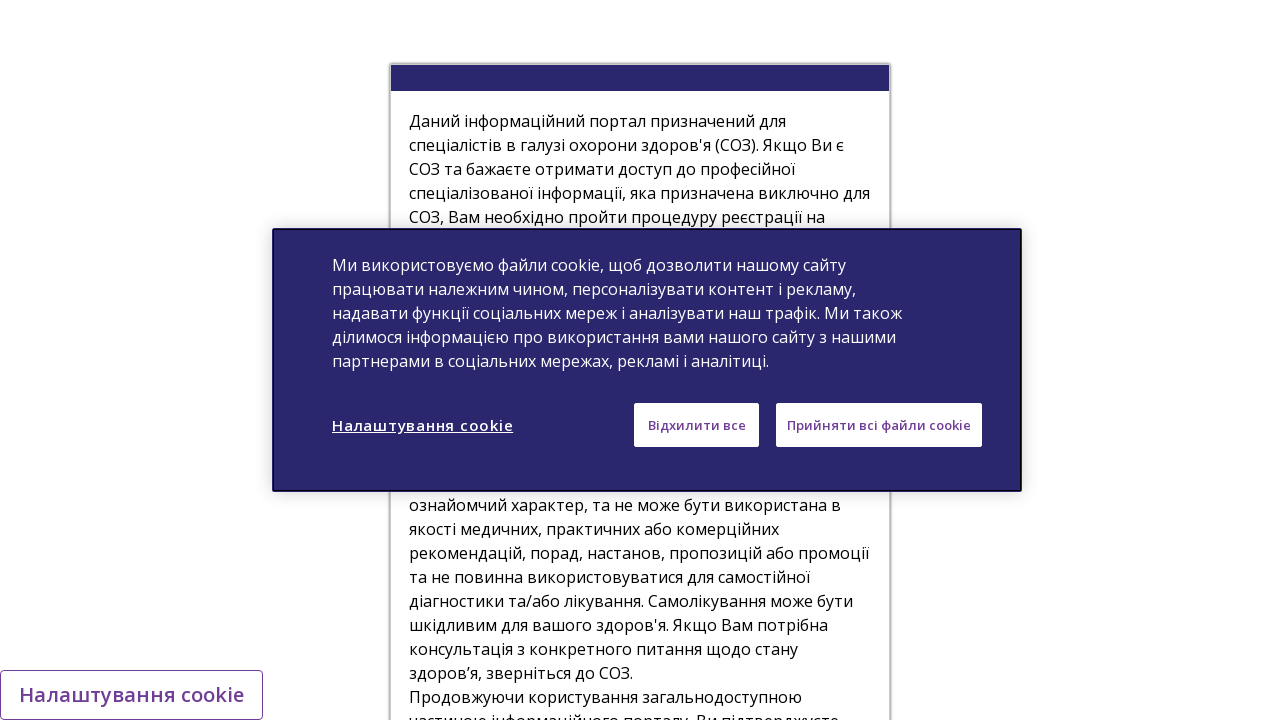

--- FILE ---
content_type: text/html; charset=utf-8
request_url: https://www.viatrisconnect.com.ua/uk-UA/Therapeutic-Areas/Osteoarthritis/TA-Subpage
body_size: 41951
content:



<!DOCTYPE html>
<!--[if lt IE 7]>      <html class="no-js lt-ie9 lt-ie8 lt-ie7"> <![endif]-->
<!--[if IE 7]>         <html class="no-js lt-ie9 lt-ie8"> <![endif]-->
<!--[if IE 8]>         <html class="no-js lt-ie9"> <![endif]-->
<!--[if gt IE 8]><!-->
<html class="no-js" lang="uk-UA">
<!--<![endif]-->
<head>
<link href="/-/media/Feature/Experience-Accelerator/Bootstrap/Bootstrap/Styles/bootstrap.css" rel="stylesheet" /><link href="/-/media/Base-Themes/Core-Libraries/styles/mediaelementplayer.css" rel="stylesheet" /><link href="/-/media/Base-Themes/Core-Libraries/styles/mediaelementplayer-legacy.css" rel="stylesheet" /><link href="/-/media/Base-Themes/Core-Libraries/styles/font-awesomemin.css" rel="stylesheet" /><link href="/-/media/Base-Themes/Core-Libraries/styles/fullcalendar.css" rel="stylesheet" /><link href="/-/media/Base-Themes/Core-Libraries/styles/jquerymCustomScrollbar.css" rel="stylesheet" /><link href="/-/media/Base-Themes/Core-Libraries/styles/jquery-ui.css" rel="stylesheet" /><link href="/-/media/Base-Themes/Main-Theme/styles/author.css" rel="stylesheet" /><link href="/-/media/Base-Themes/Main-Theme/styles/core.css" rel="stylesheet" /><link href="/-/media/Base-Themes/Main-Theme/styles/file-type-icons.css" rel="stylesheet" /><link href="/-/media/Base-Themes/Main-Theme/styles/grayscale-mode.css" rel="stylesheet" /><link href="/-/media/Base-Themes/Main-Theme/styles/reset.css" rel="stylesheet" /><link href="/-/media/Themes/Common/ViatrisConnectHCPGlobal/ViatrisConnectHCPGlobal/styles/pre-optimized-min.css?t=20251119T113404Z" rel="stylesheet" /><link href="/-/media/Themes/Common/ViatrisConnectComUA/ViatrisConnectComUA/Styles/pre-optimized-min.css?t=20240320T044258Z" rel="stylesheet" />    
    
<meta name="google-site-verification" content="YjuV2Kigs2AewedwuPfRcBzi5qergkXgN4UPARIk66s" />

<!-- Google Tag Manager -->
<script>(function(w,d,s,l,i){w[l]=w[l]||[];w[l].push({'gtm.start':
new Date().getTime(),event:'gtm.js'});var f=d.getElementsByTagName(s)[0],
j=d.createElement(s),dl=l!='dataLayer'?'&l='+l:'';j.async=true;j.src=
'https://www.googletagmanager.com/gtm.js?id='+i+dl;f.parentNode.insertBefore(j,f);
})(window,document,'script','dataLayer','GTM-NC5FKQB');</script>
<!-- End Google Tag Manager --> 





    <title>TA Subpage</title>


        <link rel="canonical" href="https://www.viatrisconnect.com.ua/uk-UA/Терапевтичні-напрямки/Ортопедія-та-травматологія/TA-Subpage" />


 







    <link href="/-/media/Project/Common/ViatrisConnectComUA/Common/favicon_32x32.ico" rel="shortcut icon" />




<meta property="og:title"  content="TA Subpage" /><meta property="og:url"  content="https://www.viatrisconnect.com.ua/uk-UA/Therapeutic-Areas/Osteoarthritis/TA-Subpage" />







<meta property="twitter:title"  content="TA Subpage" /><meta property="twitter:card"  content="summary_large_image" />

    <meta name="viewport" content="width=device-width, initial-scale=1"/>

<div class="viatris-gtm-script">
        <script>
			window.pageData = window.pageData || {};
			window.pageData = {
  "event": "gtmPageview",
  "pageTitle": "TA Subpage",
  "pagePath": "/uk-UA/Therapeutic-Areas/Osteoarthritis/TA-Subpage",
  "pageType": "traditional",
  "pageVersion": "free",
  "userId": "",
  "user_specialty": "",
  "referrerurl": "/",
  "login_status": "logged_out",
  "campaign_source": null
};
			//gtm pageview
			window.dataLayer = window.dataLayer || [];
			window.dataLayer.push(window.pageData);
        </script>
</div>
<div class="component plain-html">
    <div class="component-content">
<link rel="preconnect" href="https://fonts.gstatic.com">
<link href="https://fonts.googleapis.com/css2?family=Open+Sans:wght@300;400;600;700;800&display=swap" rel="stylesheet">    </div>
</div>
<div class="component plain-html">
    <div class="component-content">
<script src="/-/media/Themes/Common/Global/Scripts/jquery-351.js"></script>
<script src="/-/media/Themes/Common/Viatris/Viatris/Scripts/interstitials.js"></script>
<!-- <script src="https://cdn.jwplayer.com/libraries/wusB1GPX.js"></script> -->
<meta charset="utf-8" />    </div>
</div>


</head>
<body class="default-device bodyclass">
    


<div class="component plain-html" id="loader-div">
    <div class="component-content">
<div class="overlay-v">
                <div class="overlay_inner1">
                    <div class="overlay_content1">
                        <div class="loader-v"></div>
                    </div>
                </div>
            </div>    </div>
</div>
<!-- Google Tag Manager (noscript) -->
<noscript><iframe src="https://www.googletagmanager.com/ns.html?id=GTM-NC5FKQB"
height="0" width="0" style="display:none;visibility:hidden"></iframe></noscript>
<!-- End Google Tag Manager (noscript) -->
    
<!-- #wrapper -->
<div id="wrapper">
    <!-- #header -->
    <header>
        <div id="header" class="container">
            <div class="row">
                



<div class="component content newHeader pharmacy">
    <div class="component-content">
<nav class="navbar navbar-expand-md header_wrapper" id="navbar_top" data-material-header-css=""><div class="container-fluid">
<div class="row"><div class="col-sm-3 logoModule"><div class="navbar-brand">

<div class="component image file-type-icon-media-link">
    <div class="component-content">
<a title="Viatris Connect" href="/uk-UA"><img data-src="/-/media/Project/Common/ViatrisConnectComUA/Footer/logo-header.svg?h=66&amp;iar=0&amp;w=419" alt="Header logo" width="419" height="66" data-variantitemid="{AB465E89-B18E-41FC-AACE-BA42B57FFD24}" data-variantfieldname="Image" class="lazy" /></a><span class="image-caption field-imagecaption"></span>    </div>
</div>
</div></div><div class="col-sm-7 searchModule">


<div class="component">
    <span class="hiddenDesktop" id="searchIconMb">
        <img src="/-/media/Project/Common/ViatrisconnectgulfCom/Common/searchicon-mobile.svg">
    </span>
    <div class="form srchAutoComplete">
        <input type="text" id="searchTextBox" name="searchTextBox" placeholder="Пошук" data-url="/uk-UA/Search">
        <button onclick="search();">Search</button>
        <div id="autoCompleteSearchResultsBox" class="autoCompleteResultsBox srchListing" style="display: none;"></div>
    </div>
</div>

<script type="text/javascript">
    var searchPageUrl = "/uk-UA/Search";
    var autoCompleteSearchMinChars = parseInt(3);

    $(function () {
        $("#searchTextBox").keydown(function (e) {
            if (e.which == 13) {
                search();
            }
        });
    });

    function search() {
        var searchTextBoxValue = $.trim($("#searchTextBox").val());
        if (searchTextBoxValue != "") {
            location.href = location.protocol + '//' + window.location.hostname + searchPageUrl + "?q=" + searchTextBoxValue;
        }
    }

    $(function () {
        $("#searchTextBox").keyup(function (e) {
            if (e.which != 13) {
                var searchTextBoxValue = $.trim($("#searchTextBox").val());

                if (searchTextBoxValue.length < autoCompleteSearchMinChars) {
                    $("#autoCompleteSearchResultsBox").hide();
                    return;
                }

                var autoCompleteUrl = '/api/sitecore/Search/AutoComplete';
                var id = '{96E0B834-5400-406E-AFC9-9B653904C5C8}';

                $.ajax({
                    url: autoCompleteUrl,
                    data: { q: searchTextBoxValue, id: id },
                    type: 'GET',
                    success: function (data) {
                        if (data.trim() == "") {
                            $("#autoCompleteSearchResultsBox").html(data);
                            $("#autoCompleteSearchResultsBox").hide();
                        }
                        else {
                            $("#autoCompleteSearchResultsBox").html(data);
                            $("#autoCompleteSearchResultsBox").show();
                        }
                    }
                });
            }
        });
    });
</script>



</div><div class="col-sm-2 loginModule"><ul class="navbar-nav-login with-icon"><li class="nav-item rotateArrow">
<a class="icon-hover"><img data-src="/-/media/Project/Common/ViatrisConnectComUA/Home-Header/loginIcon_img.png?h=40&amp;iar=0&amp;w=46" class="lazy img-usericon" alt="" width="46" height="40" /></a>
<div class="sub-nav"><div class="hmenu-parent"><div class="btm-border login-link-sep"><a href="/uk-UA/Login" data-variantitemid="{3DC5151A-AC5B-403E-9AD2-F014493E7B0C}" data-variantfieldname="Link" class="popuppage register-interstitial-button">Увійти</a></div><div class="btm-border register-link-sep"><a href="/uk-UA/Registration" data-variantitemid="{3D815210-783D-47D6-97D5-009DF6FD3376}" data-variantfieldname="Link" class="popuppage register-interstitial-button">Зареєструватися</a></div></div></div></li></ul></div><div class="toggleIcon col-sm-1">
      <div id="open-nav">
             <span></span>
             <span></span>
             <span></span>
      </div>
</div><div class="collapse1 navbar-collapse col-sm-12"><div class="headerMenurow  col-sm-12"><div class="all-menu test"><div class="all-toggle">
      <div id="all-nav">
             <span></span>
             <span></span>
             <span></span>
      </div>
      <span class="all-text"> Меню</span>
</div><ul class="all-menu-nav" id="allnavmenu"><li class="nav-item sub-menu"><a class="sca-navlink" href="/uk-UA/Therapeutic-Areas" bgcolor="red" data-title="Терапевтичні напрямки" data-category="Терапевтичні напрямки" onclick="openFirstIntrestial(this);return false;">Терапевтичні напрямки</a><span class="hiddenDesktop"></span><ul class="sub-nav"><li class="second-level"><a href='/uk-UA/Therapeutic-Areas/Cardiology' class='sub-nav-link sca-navlink' data-pageversion='free' onclick='openFirstIntrestial(this);return false;' data-category='Терапевтичні напрямки' data-itemid='{1ACA428B-8CC3-4BC9-9ECD-FF98C8C9D4BE}' data-title='Кардіологія'>Кардіологія</a>


</li><li class="second-level"><a href='/uk-UA/Therapeutic-Areas/Dermatology' class='sub-nav-link sca-navlink' data-pageversion='free' onclick='openFirstIntrestial(this);return false;' data-category='Терапевтичні напрямки' data-itemid='{85551D50-00CE-4DFA-8ECB-FB54DA08003F}' data-title='Дерматологія'>Дерматологія</a>


</li><li class="second-level"><a href='/uk-UA/Therapeutic-Areas/Mens-health' class='sub-nav-link sca-navlink' data-pageversion='free' onclick='openFirstIntrestial(this);return false;' data-category='Терапевтичні напрямки' data-itemid='{3D88145E-4271-41C3-8250-3C752DAF8C1C}' data-title='Чоловіче здоров'я'>Чоловіче здоров'я</a>


</li><li class="second-level"><a href='/uk-UA/Therapeutic-Areas/Neurology' class='sub-nav-link sca-navlink' data-pageversion='free' onclick='openFirstIntrestial(this);return false;' data-category='Терапевтичні напрямки' data-itemid='{F8FAA444-90A5-4C87-B239-EB5B3B28EB1A}' data-title='Неврологія'>Неврологія</a>


</li><li class="second-level"><a href='/uk-UA/Therapeutic-Areas/Osteoarthritis' class='sub-nav-link sca-navlink' data-pageversion='free' onclick='openFirstIntrestial(this);return false;' data-category='Терапевтичні напрямки' data-itemid='{B20D72C0-4ED5-478A-96DC-F1D0D0B380DA}' data-title='Ортопедія та Травматологія'>Ортопедія та Травматологія</a>


</li><li class="second-level"><a href='/uk-UA/Therapeutic-Areas/Pain' class='sub-nav-link sca-navlink' data-pageversion='free' onclick='openFirstIntrestial(this);return false;' data-category='Терапевтичні напрямки' data-itemid='{B5CFF10B-5A54-41E4-9F42-30EB4271D66B}' data-title='Біль'>Біль</a>


</li><li class="second-level"><a href='/uk-UA/Therapeutic-Areas/Psychiatry' class='sub-nav-link sca-navlink' data-pageversion='free' onclick='openFirstIntrestial(this);return false;' data-category='Терапевтичні напрямки' data-itemid='{24653CBE-ABCA-4352-ACB4-1C237E04FA9F}' data-title='Психіатрія'>Психіатрія</a>


</li></ul></li><li class="nav-item sub-menu"><a class="sca-navlink" href="/uk-UA/Viatris-Medicine" data-title="Препарати Viatris" data-category="Препарати Viatris">Препарати Viatris</a><span class="hiddenDesktop"></span><ul class="sub-nav"><li>


<div class="component link">
    <div class="component-content">

<div class="field-link"><a href="/uk-UA/Registration" data-variantitemid="{3D815210-783D-47D6-97D5-009DF6FD3376}" data-variantfieldname="Link" class="popuppage register-interstitial-button">Зареєструватися</a></div>    </div>
</div></li></ul></li><li class="nav-item sub-menu"><a class="sca-navlink" href="/uk-UA/Medical-News" bgcolor="red" data-title="Новини медицини" data-category="Новини медицини" onclick="openFirstIntrestial(this);return false;">Новини медицини</a><span class="hiddenDesktop"></span><ul class="sub-nav"><li class="second-level"><a href='/uk-UA/Medical-News' class='sub-nav-link sca-navlink' data-pageversion='free' onclick='openFirstIntrestial(this);return false;' data-category='Новини медицини' data-itemid='{2262EEA7-3994-4C23-B745-8C8F6C586CB4}' data-title=''><span class="blankitem"> </span></a>


</li></ul></li><li class="nav-item sub-menu"><a class="sca-navlink" href="/uk-UA/Useful-Material" bgcolor="red" data-title="Корисні матеріали" data-category="Корисні матеріали" onclick="openFirstIntrestial(this);return false;">Корисні матеріали</a><span class="hiddenDesktop"></span><ul class="sub-nav"></ul></li><li class="nav-item sub-menu"><a class="sca-navlink" href="/uk-UA/Conferences" bgcolor="red" data-title="Вебінари" data-category="Вебінари" onclick="openFirstIntrestial(this);return false;">Вебінари</a><span class="hiddenDesktop"></span><ul class="sub-nav"></ul></li></ul></div><div class="navbar-nav magicmenu "><span id="close-nav"><span></span><span></span></span><ul class="navbar-nav-menuItem d-none" id="allnavmenu1"><li class="nav-item sub-menu"><a href="/" id="home-page-url" data-title="Домашня сторінка" data-category="Домашня сторінка" class="sca-navlink"> Домашня сторінка</a></li><li class="nav-item sub-menu"><a class="sca-navlink" href="/uk-UA/Therapeutic-Areas" bgcolor="red" data-title="Терапевтичні напрямки" data-category="Терапевтичні напрямки" onclick="openFirstIntrestial(this);return false;">Терапевтичні напрямки</a><span class="hiddenDesktop"></span><ul class="sub-nav"><li class="second-level"><a href='/uk-UA/Therapeutic-Areas/Pain' class='sub-nav-link sca-navlink' data-pageversion='free' data-category='Терапевтичні напрямки' data-itemid='{B5CFF10B-5A54-41E4-9F42-30EB4271D66B}' data-title='Біль'>Біль</a>


</li><li class="second-level"><a href='/uk-UA/Therapeutic-Areas/Osteoarthritis' class='sub-nav-link sca-navlink' data-pageversion='free' data-category='Терапевтичні напрямки' data-itemid='{B20D72C0-4ED5-478A-96DC-F1D0D0B380DA}' data-title='Ортопедія та Травматологія'>Ортопедія та Травматологія</a>


</li><li class="second-level"><a href='/uk-UA/Therapeutic-Areas/Psychiatry' class='sub-nav-link sca-navlink' data-pageversion='free' data-category='Терапевтичні напрямки' data-itemid='{24653CBE-ABCA-4352-ACB4-1C237E04FA9F}' data-title='Психіатрія'>Психіатрія</a>


</li><li class="second-level"><a href='/uk-UA/Therapeutic-Areas/Neurology' class='sub-nav-link sca-navlink' data-pageversion='free' data-category='Терапевтичні напрямки' data-itemid='{F8FAA444-90A5-4C87-B239-EB5B3B28EB1A}' data-title='Неврологія'>Неврологія</a>


</li><li class="second-level"><a href='/uk-UA/Therapeutic-Areas/Cardiology' class='sub-nav-link sca-navlink' data-pageversion='free' data-category='Терапевтичні напрямки' data-itemid='{1ACA428B-8CC3-4BC9-9ECD-FF98C8C9D4BE}' data-title='Кардіологія'>Кардіологія</a>


</li><li class="second-level"><a href='/uk-UA/Therapeutic-Areas/Dermatology' class='sub-nav-link sca-navlink' data-pageversion='free' data-category='Терапевтичні напрямки' data-itemid='{85551D50-00CE-4DFA-8ECB-FB54DA08003F}' data-title='Дерматологія'>Дерматологія</a>


</li><li class="second-level"><a href='/uk-UA/Therapeutic-Areas/Mens-health' class='sub-nav-link sca-navlink' data-pageversion='free' data-category='Терапевтичні напрямки' data-itemid='{3D88145E-4271-41C3-8250-3C752DAF8C1C}' data-title='Чоловіче здоров'я'>Чоловіче здоров'я</a>


</li></ul></li><li class="nav-item sub-menu"><a class="sca-navlink" href="javascript:;" data-title="Препарати Viatris" data-category="Препарати Viatris">Препарати Viatris</a><span class="hiddenDesktop"></span><ul class="sub-nav"><li>


<div class="component link">
    <div class="component-content">

<div class="field-link"><a href="/uk-UA/Registration" data-variantitemid="{3D815210-783D-47D6-97D5-009DF6FD3376}" data-variantfieldname="Link" class="popuppage register-interstitial-button">Зареєструватися</a></div>    </div>
</div></li></ul></li><li class="nav-item sub-menu"><a class="sca-navlink" href="/uk-UA/Medical-News" bgcolor="red" data-title="Новини медицини" data-category="Новини медицини" onclick="openFirstIntrestial(this);return false;">Новини медицини</a><span class="hiddenDesktop"></span><ul class="sub-nav"><li class="second-level"><a href='/uk-UA/Medical-News' class='sub-nav-link sca-navlink' data-pageversion='free' data-category='Новини медицини' data-itemid='{2262EEA7-3994-4C23-B745-8C8F6C586CB4}' data-title=''><span class="blankitem"></span></a>


</li></ul></li><li class="nav-item sub-menu"><a class="sca-navlink" href="/uk-UA/Useful-Material" bgcolor="red" data-title="Корисні матеріали" data-category="Корисні матеріали" onclick="openFirstIntrestial(this);return false;">Корисні матеріали</a><span class="hiddenDesktop"></span><ul class="sub-nav"></ul></li><li class="nav-item sub-menu"><a class="sca-navlink" href="/uk-UA/Conferences" bgcolor="red" data-title="Вебінари" data-category="Вебінари" onclick="openFirstIntrestial(this);return false;">Вебінари</a><span class="hiddenDesktop"></span><ul class="sub-nav"></ul></li></ul><ul class="navbar-nav-menuItem  hide-overflow-content external-links" id="navMobileView"><input type="hidden" id="submenu-column-count" value="8" />
<input type="hidden" id="submenu-column-viewall" value="" /><li class="nav-item sub-menu"><a class="sca-navlink" href="/uk-UA/Therapeutic-Areas" data-title="Терапевтичні напрямки" data-category="Терапевтичні напрямки" onclick="openFirstIntrestial(this);return false;">Терапевтичні напрямки</a><span class="hiddenDesktop"></span><ul class="sub-nav"><li><a href='/uk-UA/Therapeutic-Areas/Pain' class='sub-nav-link sca-navlink' data-pageversion='free' onclick='openFirstIntrestial(this);return false;' data-category='Терапевтичні напрямки' data-itemid='{B5CFF10B-5A54-41E4-9F42-30EB4271D66B}' data-title='Біль'>Біль</a>
</li><li><a href='/uk-UA/Therapeutic-Areas/Osteoarthritis' class='sub-nav-link sca-navlink' data-pageversion='free' onclick='openFirstIntrestial(this);return false;' data-category='Терапевтичні напрямки' data-itemid='{B20D72C0-4ED5-478A-96DC-F1D0D0B380DA}' data-title='Ортопедія та Травматологія'>Ортопедія та Травматологія</a>
</li><li><a href='/uk-UA/Therapeutic-Areas/Psychiatry' class='sub-nav-link sca-navlink' data-pageversion='free' onclick='openFirstIntrestial(this);return false;' data-category='Терапевтичні напрямки' data-itemid='{24653CBE-ABCA-4352-ACB4-1C237E04FA9F}' data-title='Психіатрія'>Психіатрія</a>
</li><li><a href='/uk-UA/Therapeutic-Areas/Neurology' class='sub-nav-link sca-navlink' data-pageversion='free' onclick='openFirstIntrestial(this);return false;' data-category='Терапевтичні напрямки' data-itemid='{F8FAA444-90A5-4C87-B239-EB5B3B28EB1A}' data-title='Неврологія'>Неврологія</a>
</li><li><a href='/uk-UA/Therapeutic-Areas/Cardiology' class='sub-nav-link sca-navlink' data-pageversion='free' onclick='openFirstIntrestial(this);return false;' data-category='Терапевтичні напрямки' data-itemid='{1ACA428B-8CC3-4BC9-9ECD-FF98C8C9D4BE}' data-title='Кардіологія'>Кардіологія</a>
</li><li><a href='/uk-UA/Therapeutic-Areas/Dermatology' class='sub-nav-link sca-navlink' data-pageversion='free' onclick='openFirstIntrestial(this);return false;' data-category='Терапевтичні напрямки' data-itemid='{85551D50-00CE-4DFA-8ECB-FB54DA08003F}' data-title='Дерматологія'>Дерматологія</a>
</li><li><a href='/uk-UA/Therapeutic-Areas/Mens-health' class='sub-nav-link sca-navlink' data-pageversion='free' onclick='openFirstIntrestial(this);return false;' data-category='Терапевтичні напрямки' data-itemid='{3D88145E-4271-41C3-8250-3C752DAF8C1C}' data-title='Чоловіче здоров'я'>Чоловіче здоров'я</a>
</li></ul></li><li class="nav-item sub-menu"><a class="sca-navlink" href="/uk-UA/Viatris-Medicine" data-title="Препарати Viatris" data-category="Препарати Viatris">Препарати Viatris</a><span class="hiddenDesktop"></span><ul class="sub-nav"><li>


<div class="component link">
    <div class="component-content">

<div class="field-link"><a href="/uk-UA/Registration" data-variantitemid="{3D815210-783D-47D6-97D5-009DF6FD3376}" data-variantfieldname="Link" class="popuppage register-interstitial-button">Зареєструватися</a></div>    </div>
</div></li></ul></li><li class="nav-item sub-menu"><a class="sca-navlink" href="/uk-UA/Medical-News" data-title="Новини медицини" data-category="Новини медицини" onclick="openFirstIntrestial(this);return false;">Новини медицини</a><span class="hiddenDesktop"></span><ul class="sub-nav"><li><a href='/uk-UA/Medical-News' class='sub-nav-link sca-navlink' data-pageversion='free' onclick='openFirstIntrestial(this);return false;' data-category='Новини медицини' data-itemid='{2262EEA7-3994-4C23-B745-8C8F6C586CB4}' data-title=''><span class="blankitem"> </span></a>
</li></ul></li><li class="nav-item sub-menu"><a class="sca-navlink" href="/uk-UA/Useful-Material" data-title="Корисні матеріали" data-category="Корисні матеріали" onclick="openFirstIntrestial(this);return false;">Корисні матеріали</a><span class="hiddenDesktop"></span><ul class="sub-nav"></ul></li><li class="nav-item sub-menu"><a class="sca-navlink" href="/uk-UA/Conferences" data-title="Вебінари" data-category="Вебінари" onclick="openFirstIntrestial(this);return false;">Вебінари</a><span class="hiddenDesktop"></span><ul class="sub-nav"></ul></li></ul></div></div></div></div></div></nav><div class="header-wrapper-outer"></div>



 <input type="hidden" id="preFillEnable" data-prefill="1">

    </div>
</div>


<div class="component content">
    <div class="component-content">
 <input type="hidden" id="interstitialCheck" data-interstitial="1" data-Diclaimer="" Link="/uk-UA/Therapeutic-Areas/Osteoarthritis/TA-Subpage">
 <input type="hidden" id="registrationinterstitialCheck" data-interstitial="">    </div>
</div>

            </div>
        </div>
    </header>
    <!-- /#header -->
    <!-- #content -->
    <main>
        <div id="content" class="container-fluid">
            <div class="row">
                



<div class="component breadcrumb breadCrumbModule col-12">
    <div class="component-content">
        <nav>
            <ol>
                    <li class="breadcrumb-item home">
   <a href="/uk-UA" data-title='<img data-src="/-/media/Project/Common/ViatrisConnectComUA/Home-Header/home--Ukraine.png?h=14&amp;iar=0&amp;w=13" alt="Home" width="13" height="14" class="lazy" />' data-category='<img data-src="/-/media/Project/Common/ViatrisConnectComUA/Home-Header/home--Ukraine.png?h=14&amp;iar=0&amp;w=13" alt="Home" width="13" height="14" class="lazy" />' class="sca-link"><img data-src="/-/media/Project/Common/ViatrisConnectComUA/Home-Header/home--Ukraine.png?h=14&amp;iar=0&amp;w=13" alt="Home" width="13" height="14" class="lazy" /></a>
                                    <span class="separator"></span>
                    </li>
                    <li class="breadcrumb-item ">
   Терапевтичні напрямки
                                    <span class="separator"></span>
                    </li>
                    <li class="breadcrumb-item ">
   Ортопедія та Травматологія
                                    <span class="separator"></span>
                    </li>
                    <li class="breadcrumb-item last">
   TA Subpage
                                    <span class="separator"></span>
                    </li>
            </ol>
        </nav>
    </div>
</div>




<div class="component content width100">
    <div class="component-content">
<div class="contianer-fluid"><h2 class="field-title heading-tab px-4 pt-1">TA Subpage</h2><div class="col-sm-12 mrg20B pad0"><div class="card mt-3 tab-card mrgT0  px-4"><div class="card-header tab-card-header"><ul class="nav nav-tabs card-header-tabs" id="myTab" role="tablist"></ul></div></div></div></div>    </div>
</div>

<div class="row component column-splitter">
        <div class="col-sm-8 articleLeftContent">
            

<div class="component content width100 vmdtlleft content-detail col-12">
    <div class="component-content">
<div class="tab-content" id="myTabContent"></div>    </div>
</div>

        </div>
        <div class="col-sm-4 articleFeaturedContent">
            

<div class="component content width100 featureContent col-12">
    <div class="component-content">
    </div>
</div>

        </div>
</div>

<div class="component content width100 col-12">
    <div class="component-content">
    </div>
</div>




<div class="component content">
    <div class="component-content">
    </div>
</div>


<div class="component content veeva-code">
    <div class="component-content">
    </div>
</div>

    <input type="hidden" id="loginURL" value="Registration" />




            </div>
        </div>
    </main>
    <!-- /#content -->
    <!-- #footer -->
    <footer>
        <div id="footer" class="container">
            <div class="row">
                



<div class="component content pp-page-floating">
    <div class="component-content">
<div class="ppfb pp-sales-rep-button">
















</div><div class="ppfb pp-back-button">


<script>
$(document).ready(function() {
    // When the user scrolls down 20px from the top of the document, show the button
    $(window).scroll(function() {
        if ($(this).scrollTop() > 20) {
            $('#backToTopBtn').fadeIn();  // Show the button
        } else {
            $('#backToTopBtn').fadeOut();  // Hide the button
        }
    });

});
</script></div>    </div>
</div>


<div class="component image file-type-icon-media-link col-sm-12 footerLogo">
    <div class="component-content">
<a title="Viatris Connect" href="/uk-UA"><img data-src="/-/media/Project/Common/ViatrisConnectComUA/Footer/footerLogo.svg?iar=0" alt="Footer Logo" data-variantitemid="{EC24A782-77C2-4A75-8A0D-F4C82CA25E90}" data-variantfieldname="Image" class="lazy" /></a><span class="image-caption field-imagecaption"></span>    </div>
</div>


<div class="component content col-sm-12">
    <div class="component-content">
<div class="socialModule"><h3 class="field-title"></h3><ul></ul></div>    </div>
</div>
<div class="component link-list col-sm-12 footerMenuItem">
    <div class="component-content">
        
        <ul>
                <li class="item0 odd first">
<a href="/uk-UA/Contact-Us">Наші контакти</a>                </li>
                <li class="item1 even">
<a href="/uk-UA/Adverse-Events-Reporting">Фармаконагляд</a>                </li>
                <li class="item2 odd">
<a href="/uk-UA/Medical-Information">Медична інформація</a>                </li>
                <li class="item3 even">
<a href="https://www.viatris.com/en/cookie-notice" rel="noopener noreferrer" target="_blank">Політика Cookie</a>                </li>
                <li class="item4 odd">
<a href="/uk-UA/Privacy-Policy">Політика конфіденційності</a>                </li>
                <li class="item5 even last">
<a href="/uk-UA/Terms-and-Conditions">Умови використання сайту</a>                </li>
        </ul>
    </div>
</div>



    <div class="component rich-text col-12">
        <div class="component-content">
<div class="copyRight"><div class="field-text"><p>Copyright 2022 Viatris. Всі права захищені.</p>
<p>1. Інформація, доступна в даній частині інформаційного порталу, має загальний та ознайомчий характер, та жодним чином не може бути використана в якості медичних, практичних або комерційних рекомендацій, порад, настанов, пропозицій або промоцій та не повинна використовуватися для самостійної діагностики та/або лікування. Самолікування може бути шкідливим для вашого здоров'я. Якщо Вам потрібна консультація з конкретного питання, пов&rsquo;язаного зі станом здоров&rsquo;ям, зверніться до спеціаліста в галузі охорони здоров&rsquo;я. Інформація про продукцію Компанії (в тому числі й щодо рецептурних лікарських засобів) розміщена в даній частині інформаційного порталу не є рекламою та надається за Вашою згодою відповідно до вимог ч.ч. 1, 2 ст. 15 Закону України &laquo;Про захист прав споживачів&raquo; від 12.05.1991р. № 1023-XII.</p>
<p>2. Даний інформаційний портал є інформаційним продовжуваним мережним мультимедійним виданням, що призначене для медичних установ та лікарів. Період оновлення - по мірі надходження нових матеріалів. Останнє оновлення: 18<span>.09.2025.</span>&nbsp;</p>
<br class="t-last-br" /></div></div>        </div>
    </div>




<div class="component plain-html">
    <div class="component-content">
<div class="modal fade" id="popup-modal" data-backdrop="static" data-keyboard="false" tabindex="-1" aria-labelledby="staticBackdropLabel" aria-hidden="true"> 
    <div class="modal-dialog modal-margin-top  modal-xl"> 
     <!-- Modal content-->
     <div class=" modal-content">

      <div class="modal-body" id="popup-body">
 
      </div> 
     </div>
    </div>
   </div>

<div class="modal fade popup-without-bg" id="register-modal" role="dialog" data-backdrop="static" data-keyboard="false"  aria-labelledby="staticBackdropLabel" aria-hidden="true">
    <div class="modal-dialog modal-xl modal-margin-top"> 
     <!-- Modal content-->
     <div class=" modal-content">
      <div class="modal-body" id="register-body">
 
      </div> 
     </div>
    </div>
   </div>

<div class="modal fade" id="video-modal" role="dialog" data-backdrop="static" data-keyboard="false"  aria-labelledby="staticBackdropLabel" aria-hidden="true">
    <div class="modal-dialog modal-xl modal-margin-top"> 
     <!-- Modal content-->
     <div class=" modal-content">
      <div class="modal-body" id="video-body">
 
      </div> 
     </div>
    </div>
   </div>

<div class="modal fade" id="spopup" role="dialog" data-backdrop="static" data-keyboard="false" aria-labelledby="staticBackdropLabel" aria-hidden="true">
    <div class="modal-dialog modal-margin-top  modal-xl">
 
     <!-- Modal content-->
     <div class="modal-content">
      <div class="modal-body" id="spopup-body">
 
      </div> 
     </div>
    </div>
   </div>
<style>
@media (max-width: 991px){
body.mobile-device .rich-text p, body.mobile-device .rich-text p a {
   
    word-break: initial;
}}
</style>    </div>
</div>                    <script type="text/javascript">
					    var __externalInterstitialWhitelist = ['www.pfizer.ua','www.viatris.com','www.urldefense.com','www.pm.em.viatrisconnect.com','urldefense.com'];
                    </script>
            <div class="component promo">
                <div class="component-content">
<div class="external-interstitial interstitial" style="display: none;"><div class="window"><div class="inner cf"><div class="left"></div><div class="right"><h2 class="field-headline">Залишаючи сайт Viatris</h2><div class="separator separator-primary"></div><div class="caption"><p>Ви залишаєте сторінку сайту Viatris та переходите на інший ресурс відповідальність за зміст якого повністю несе власник цього ресурсу, включаючи дотримання вимог рекомендацій, що існують на певних територіях. Посилання на інші сайти Viatris та сайти третіх сторін надаються нашим користувачам як ресурс і можуть не регулюватися тими самими нормативними вимогами, що застосовуються до цього сайту. Сайти третіх сторін регламентуються умовами і політиками їх власників / розпорядників відповідно до локального законодавства щодо захисту персональних даних. Viatris не несе відповідальності за передання Вами персональних даних власникам / розпорядникам на таких сайтах Нормативні вимоги, вимоги щодо захисту даних або медична практика можуть відрізнятися в різних країнах, тому якщо сторонній сайт підпорядковується законам інших країн, то інформація, надана на ньому, може бути непридатною для використання у Вашій країні.</p></div><div class="btn-v2 continue"><a class="interstitial-anchor sca-popupclick" target="_blank" data-title="External PopUp"><span>Перейти</span></a></div><div class="cancel"><a class="sca-popupclick" href="#" data-title="" data-category="">Відмінити</a></div></div></div><div class="stripes"><div class="bar"></div></div></div></div>                </div>
            </div>


            </div>
        </div>
    </footer>
    <!-- /#footer -->
</div>
<!-- /#wrapper -->

    

        <div id="3206b4fc_455a_42c2_afd7_7353b0aa522c" class="disclaimer-container hcp-disclaimer hcpDisclaimerDisplayNone" data-accepturl="/">
            <div id="iyq7lv" class="disclaimer-block">
                <div id="ifwbrb" class="disclaimer-title">
                    <h2 id="iiepjs">
                        
                    </h2>
                </div>
                <div id="ivjml9" class="block-420181-cid disclaimer-body">
                    <span style="background: white; color: black;">Даний інформаційний портал призначений для спеціалістів в галузі охорони здоров'я (СОЗ). Якщо Ви є СОЗ та бажаєте отримати доступ до професійної спеціалізованої інформації, яка призначена виключно для СОЗ, Вам необхідно пройти процедуру реєстрації на цьому інформаційному порталі.</span><span style="color: black;"><br />
<br />
<span style="background: white;">Якщо Ви не є СОЗ та/або не бажаєте реєструватися на цьому інформаційному порталі, але продовжуєте ним користуватися, власник інформаційного порталу не несе жодної відповідальності за наслідки, які можуть виникнути у зв'язку з використанням матеріалів, опублікованих на даному інформаційному порталі.</span><br />
<br />
<span style="background: white;">Інформація, що розміщується в загальнодоступній частині інформаційного порталу, має загальний та ознайомчий характер, та не може бути використана в якості медичних, практичних або комерційних рекомендацій, порад, настанов, пропозицій або промоції та не повинна використовуватися для самостійної діагностики та/або лікування. Самолікування може бути шкідливим для вашого здоров'я. Якщо Вам потрібна консультація з конкретного питання щодо стану здоров&rsquo;я, зверніться до СОЗ.
</span><br />
<span style="background: white;">Продовжуючи користування загальнодоступною частиною інформаційного порталу, Ви підтверджуєте свій запит та надаєте згоду на отримання інформації про продукцію (включаючи інформацію про рецептурні лікарські засоби) за допомогою засобів дистанційного зв'язку, відповідно до вимог Закону України &laquo;Про захист прав споживачів&raquo; (ч.ч. 1, 2 ст. 15).</span><br />
<br />
<span style="background: white;">Інформація про лікарські засоби, яка міститься у загальнодоступній частині інформаційного порталу не є рекламою.</span><br />
</span>
                </div>
                <div id="ia6cf7" class="block-420181-cid disclaimer-footer">
                        <div id="im2qcj" class="block-420181-cid no-button"><a href="https://urldefense.com/v3/__https://pm.em.viatrisconnect.com/ua__;!!MBaoSxY!rt6TAEKcoMokjxFDhJhmaEYatg7bMX7gGFUUjiXGAJnBTSE5XotAb1dH94nE7jQO3g$" id="no-button" role="button" target="_self" class="block-420181-cid btn btn-primary sca-popupclick" data-title="HCP Disclaimer Popup"> НІ</a></div>                    <div id="ibx1t1" class="block-420181-cid yes-button"><a onclick="disclaimeraccept(); return false;" href="javascript:;" id="yes-button" role="button" class="block-420181-cid btn btn-primary sca-popupclick" data-title="HCP Disclaimer Popup">ТАК</a></div>
                </div>
            </div>
        </div> 






<div class="component plain-html">
    <div class="component-content">
    </div>
</div>
<script src="/-/media/Base-Themes/Core-Libraries/scripts/optimized-min.js?t="></script><script src="/-/media/Base-Themes/XA-API/Scripts/optimized-min.js?t="></script><script src="/-/media/Base-Themes/Main-Theme/scripts/optimized-min.js?t="></script><script src="/-/media/Base-Themes/Components-Theme/Scripts/optimized-min.js?t=20220908T133247Z"></script><script src="/-/media/Base-Themes/Resolve-Conflicts/Scripts/optimized-min.js?t="></script><script src="/-/media/Themes/Common/ViatrisConnectHCPGlobal/ViatrisConnectHCPGlobal/Scripts/optimized-min.js?t=20251126T122820Z"></script><script src="/-/media/Themes/Common/ViatrisConnectComUA/ViatrisConnectComUA/Scripts/optimized-min.js?t=20251124T073509Z"></script>    <!-- /#wrapper -->
</body>
</html>

--- FILE ---
content_type: text/html; charset=utf-8
request_url: https://www.viatrisconnect.com.ua/api/sitecore/DynamicDisclaimer/GetDynamicDislaimerLinks
body_size: 278
content:
{"EnableDynamicDisclaimer":false,"Disclaimers":[],"DisclaimerHtml":null}

--- FILE ---
content_type: text/css
request_url: https://www.viatrisconnect.com.ua/-/media/Themes/Common/ViatrisConnectComUA/ViatrisConnectComUA/Styles/pre-optimized-min.css?t=20240320T044258Z
body_size: 1300
content:
#customerProfilingModal .closeCustomerProfiling{background:#111651;font-size:20px;font-weight:400;border:0;outline:0;border-radius:30px;color:#fff;padding:6px 24px;cursor:pointer;text-decoration:none}.default-device #customerProfilingModal .modal-content{margin-right:16px}#customerProfilingModal ul li:before{content:"\2022";padding-right:8px;color:#585858;font-weight:800}#customerProfilingModal .modal-page .modal-content{margin:0}@media(min-width:1200px){#customerProfilingModal .modal-dialog.modal-page.modal-dialog-centered{margin-top:140px}}@media (min-width:991px) and (max-width:1199px){.col-sm-7.searchModule{max-width:50.133333%}.col-sm-2.loginModule{flex:0 0 21.666667%;max-width:21.666667%;align-self:center}}@media(min-width:576px){.mobile-device #customerProfilingModal .modal-content{margin-left:10px;margin-right:10px}}#customerProfilingModal .modal-dialog.modal-page.modal-dialog-centered{max-width:100%}#customerProfilingModal .modal-page .modal-content{margin:30px}#customerProfilingModal .modal-page .modal-body{padding:2em!important}#customerProfilingModal .modal-page .modal-body .text-center{margin-top:35px}

--- FILE ---
content_type: image/svg+xml
request_url: https://www.viatrisconnect.com.ua/-/media/Themes/Common/ViatrisConnectHCPGlobal/ViatrisConnectHCPGlobal/images/svg/search-icon.svg
body_size: 734
content:
<svg id="Group_9" data-name="Group 9" xmlns="http://www.w3.org/2000/svg" width="23.302" height="24.431" viewBox="0 0 23.302 24.431">
  <g id="Ellipse_3" data-name="Ellipse 3" fill="none" stroke="#fff" stroke-linecap="round" stroke-width="2">
    <circle cx="10.992" cy="10.992" r="10.992" stroke="none"/>
    <circle cx="10.992" cy="10.992" r="9.992" fill="none"/>
  </g>
  <path id="Path_2" data-name="Path 2" d="M1326.475,68.737l3.838,3.838" transform="translate(-1308.426 -49.559)" fill="none" stroke="#fff" stroke-linecap="round" stroke-width="2"/>
</svg>


--- FILE ---
content_type: application/x-javascript
request_url: https://www.viatrisconnect.com.ua/-/media/Themes/Common/ViatrisConnectHCPGlobal/ViatrisConnectHCPGlobal/Scripts/optimized-min.js?t=20251126T122820Z
body_size: 787702
content:
/*! jQuery v1.11.0 | (c) 2005, 2014 jQuery Foundation, Inc. | jquery.org/license */
function expandPortfolioItem(){var n=getLanguageCode(),i,t,r;n&&n!==""&&n==="ch"?(i=window.location.hash,t=$('a[href$="'+i+'"]'),t.length>0&&(r=$(t).closest(".accordion-head"),r.hasClass("open")||t.click())):console.log("Not CH, language is: ",n)}function getCookieByName(n){const t=document.cookie.match(new RegExp("(^| )"+n+"=([^;]+)"));return t?t[2]:null}function getLanguageCode(){var n=$("html").attr("lang"),t,i;if(n&&n!==""&&(t=n.split("-"),t.length>1&&(i=t[1].toLowerCase(),i==="ch")))return i}function SetItemIdForFieldMappingCSV(n){resetData($(n).data("setid"),$(n).data("setplaceHolder"));var t=$(n)[0].id;arrSelect2CSV[t]=$(n).find(":selected").data("itemid")}function resetDataCSV(n,t){$("#"+n).empty().removeClass("valid");$("#"+n).html('<option value="">'+t+"<\/option>");$("#"+n).data("setplaceHolder")&&resetData($("#"+n).data("setid"),$("#"+n).data("setplaceHolder"))}function formatSearchResultCSV(n){if(!n.id)return n.text;if(!$(".select2-search__field").length)return!1;var t=$(".select2-search__field").val(),i=n.text,u=new RegExp(t,"i"),r=i.toLowerCase().indexOf(t.toLowerCase()),f=i.substring(r,r+t.length),e=i.replace(u,'<span style="font-weight:bold">'+f+"<\/span>");return $("<span>"+e+"<\/span>")}function loadDDLValueCSV(n){var t=$("#"+n),r=t.data("tagname"),u=t.data("ismain"),f=t.data("setvalue"),e=t.data("commonengval")==undefined?"":t.data("commonengval");$.ajax({type:"GET",url:"/api/sitecore/RegistrationProfile/FilterDropDownListFromCSV",data:{term:null,tagDataName:r,isMainList:u,selectedText:"",pageSize:0,pageNumber:0,commonEngVal:e},success:function(r){for(r=r.Results,i=0;i<r.length;i++)f==r[i].Source_Value?(arrSelect2CSV[n]=r[i].DropDownId,t.append('<option value="'+r[i].Source_Value+'" selected>'+r[i].Display_Text+"<\/option>"),loadDependedDDLValue(n,r[i].DropDownId)):t.append('<option value="'+r[i].Source_Value+'">'+r[i].Display_Text+"<\/option>")},error:function(){}})}function loadDependedDDLValueCSV(n,t){ItemIdCSV=t;var i=$("."+n);i&&i.each(function(n,t){var i=$("#"+t.id),r=i.data("tagname"),u=i.data("ismain"),f=i.data("setvalue"),e=i.data("commonengval")==undefined?"":i.data("commonengval");$.ajax({type:"GET",url:"/api/sitecore/RegistrationProfile/FilterDropDownListFromCSV",data:{term:null,tagDataName:r,isMainList:u,selectedText:ItemIdCSV,pageSizeCSV:0,pageNumber:0,commonEngVal:e},success:function(r){for(r=r.Results,n=0;n<r.length;n++)f==r[n].Source_Value?(ItemIdCSV=r[n].DropDownId,arrSelect2CSV[t.id]=r[n].DropDownId,i.append('<option value="'+r[n].Source_Value+'" selected>'+r[n].Display_Text+"<\/option>")):i.append('<option value="'+r[n].Source_Value+'">'+r[n].Display_Text+"<\/option>")},error:function(){}})})}function disclaimeraccept(){var n=disclaimerDiv.data("accepturl"),t;localStorage.setItem("hcpdisclaimer","accepted");n==""||n==null||n=="null"?(disclaimerDiv.hide(),$("#wrapper").css("display","initial"),$("body").addClass("discliamer-accepted")):$(".registration-container").length>0?(disclaimerDiv.hide(),$("#wrapper").css("display","initial"),$("body").addClass("discliamer-accepted"),t=jQuery(".header_wrapper").outerHeight(),$(".header-wrapper-outer").css("height",t+"px")):window.location.href=$(".hcp-disclaimer #yes-button").attr("href")}function fillInAddress(n,t){const i=n.getPlace();if(typeof googleMappingJson!="undefined"){const n=i.address_components;fieldsArr=[];googleMappingJson.forEach(t=>{let i=[];const r=t.AddressComponentFields.forEach(t=>{const r=n.filter(n=>n.types.includes(t.Name));r.length&&i.push(r[0][t.Type.DisplayText])});valueStr=t.JoinWithDash?i.join("-"):i.join(" ");(fieldsArr[t.SalesforceFieldId]===""||fieldsArr[t.SalesforceFieldId]===undefined)&&(fieldsArr[t.SalesforceFieldId]=(valueStr.endsWith("-")?valueStr.slice(0,-1):valueStr).trimEnd())});console.log(fieldsArr)}setTimeout(function(){var n=$(t).attr("data-csv-path");if(typeof n!="undefined"&&n!==!1){var i=$(t).attr("data-cache"),r=$(t).attr("data-cache-time"),u=$(t).attr("data-csv-key-column"),f=$(t).attr("data-csv-value-column");jsonSalVal={};jsonSalVal[u]=fieldsArr.MailingState;queryParameters={term:JSON.stringify(jsonSalVal),columnName:f,pageSize:10,pageNumber:1,filePath:n,cacheKey:i,cacheTime:r};$.ajax({type:"POST",url:"/api/sitecore/GlobalForms/FilterDropDownListFromCSV",data:queryParameters,success:function(n){console.log(n);n.Total>0&&(console.log(n.Results[0].Display_Text),fieldsArr.MailingState=n.Results[0].Display_Text)}})}})}function autocompleteWorkplace(){const n=document.getElementById("find-workplace"),t=document.getElementById("googleapis_country").value.split(","),i={fields:["address_components","adr_address","business_status","formatted_address","geometry","icon","icon_mask_base_uri","icon_background_color","name","photo","place_id","plus_code","type","url","utc_offset_minutes","vicinity",],strictBounds:!1,componentRestrictions:{country:t}};autocomplete=new google.maps.places.Autocomplete(n,i);autocomplete.addListener("place_changed",function(){fillInAddress(autocomplete,n)})}function addPopup(){$(".register-interstitial-button").each(function(n,t){$("#registrationinterstitialCheck").length&&$("#registrationinterstitialCheck").attr("data-interstitial")!="1"&&$(t).attr("onclick","openGlobalRegisterIntrestial(this);return false;")})}function openGlobalRegisterIntrestial(n){var u,t,r,i;if(n==1&&(n=$(".register-link-sep a")),n==0&&(n=$(".login-link-sep a")),u=$(n),t=u.attr("href"),$("body").hasClass("mobile-device")){window.location.href=t;return}r=$("#register-modal");i=r.find("#register-body");t=t.indexOf("sc_site")>=0?t+"&popup=true":t+"?popup=true";r.off("hidden.bs.modal").on("hidden.bs.modal",function(){var n=$(".header-tabs li.active a").attr("href")+window.location.hash;i.empty();PopupViewGtm("",n,"",!0)});return i.find(".registration-container").length==0&&i.empty(),sessionStorage.removeItem("pageBroughtFrom"),jQuery.ajax({url:t,success:function(n){if($(n).find(".registration-container").length>0&&(sessionStorage.setItem("pageBroughtFrom",t.replace("&popup=true","").replace("?popup=true","")),i.html($(n).find(".separate-login-registration")[0].outerHTML),i.find("#register-close").append('<img src="/-/media/Project/Common/ViatrisConnectCoUk/vc_popup_close_btn.png" alt="close"/>'),$(".registration-container").length>0)){if(!r.hasClass("in")){r.modal("show");var f=0,e=setInterval(function(){($(".header-tabs li.active a").is(":visible")||f===2e3)&&(clearInterval(e),setTimeout(()=>{PopupViewGtm(n,"",u.attr("href"),!0)},200),f+=100)},200)}const t="/-/media/Themes/Common/ViatrisConnectHCPGlobal/ViatrisConnectHCPGlobal/Scripts/";$.getScript(`${t}jqueryvalidatemin.js`);$.getScript(`${t}jqueryvalidateunobtrusivemin.js`);$.getScript(`${t}register-new.js`);$.getScript(`${t}form-dropdown-csv.js`);$.getScript(`${t}form-select.js`);setTimeout(()=>{$.getScript(`${t}zz-pre-fill-form.js`)},200);return}setTimeout(function(){$(".modal.fade.in").removeAttr("tabindex")},2e3);i.html(n);i.find("#register-close").append('<img src="/-/media/Project/Common/ViatrisConnectCoUk/vc_popup_close_btn.png" alt="close"/>');r.hasClass("in")||r.modal("show");startLazyLoad();$(".veeva-code").removeClass("col-sm-12")}}),PopupClickObject=n,LoginRegisterTimeDuration(),!1}function TrackPopUpPageView(n,t){var i={MoleculeTag:$('meta[name="moleculetags"]').attr("content"),SpecialtyTag:$('meta[name="specialitytags"]').attr("content"),AreasOfInterestTag:$('meta[name="AreaofInteresttags"]').attr("content"),BrandTag:$('meta[name="brandtags"]').attr("content"),TATag:$('meta[name="therapeuticareatags"]').attr("content"),PageTitle:t,PagePath:n,TimeSpentOnPage:5e3,ReferralURL:window.location.origin};$.ajax({url:"/CustomEvent/trackpageview",method:"POST",data:JSON.stringify(i),contentType:"application/json"})}function ResetDataLayer(n=[]){obj={};n.length&&(obj.event="ResetCustomTags",n.forEach(n=>{window.dataLayer.push(function(){this.set(n,undefined)})}))}function getFullUrl(){var t=window.location.protocol,i=window.location.hostname,n=window.location.port,r=window.location.pathname,u=window.location.search,f=window.location.hash;return t+"//"+i+(n?":"+n:"")+r+u+f}function getPopupFullUrl(n){var i=window.location.protocol,r=window.location.hostname,t=window.location.port;return i+"//"+r+(t?":"+t:"")+n}function setDatalayer(n){window.dataLayer=window.dataLayer||[];window.dataLayer.push(n);let t=Object.keys(n).filter(n=>n!="event");ResetDataLayer(t)}function getTabEvent(n){if(!n)return!1;let t=n.map(n=>{let t=n.split("|");return{event:t[0]}});return t.length?t[0]:!1}function trackSCAToolTip(n){var r=window.location.href,i="",t,u,f;$("body").hasClass("modal-open")&&(t=getPagePathAndReferralURLFromCookie(1),i=t!=null&&t!=""?t:i);u=$("body").hasClass("modal-open")&&window.location.hash?window.location.hash.slice(1):document.title;f={ClickText:n,PageTitle:u,PagePath:r,ClickFrom:r,ClickSection:"ToolTip",ReferralURL:i};sendClickTrackingBeacon(f,"/CustomEvent/trackClickevent")}function SCAFormFieldValidation(n,t){var o=window.location.href,f=$("label[for='"+n+"']").text().trim()||n,e=$("body").hasClass("modal-open")&&window.location.hash?window.location.hash.slice(1):document.title,r="",i,u;$("body").hasClass("modal-open")&&(i=getPagePathAndReferralURLFromCookie(1),r=i!=null&&i!=""?i:r);u={FieldName:f,ValidationMessage:t,ReferralUrl:r,PagePath:window.location.href,PageTitle:e};$.ajax({url:"/CustomEvent/TrackFormFieldValidationClickEvent",method:"POST",data:JSON.stringify(u),contentType:"application/json"})}function LoginErrorTracking(n){var i="",t,r,u;$("body").hasClass("modal-open")&&(t=getPagePathAndReferralURLFromCookie(1),i=t!=null&&t!=""?t:i);r=$("body").hasClass("modal-open")&&window.location.hash?window.location.hash.slice(1):document.title;u={ErrorMessage:n,PageTitle:r,PagePath:window.location.href,ReferralURL:i};$.ajax({url:"/CustomEvent/TrackLoginErrorClickEvent",method:"POST",data:JSON.stringify(u),contentType:"application/json"})}function LoginErrorGTMTracking(n){dataLayer.push({event:"LoginSubmit-error",message:n});ResetDataLayer(["message"])}function SCALinkClick(n,t,i=null){var r=$(n),e=r.text(),u="",o=r.closest(".component-content").find("h2:visible").first(),f,s;o.length&&(u=o.clone().find("a, span").remove().end().text().trim());u||(u=r.attr("data-category"));t&&t.target.tagName==="IMG"&&(f=t.target.getAttribute("alt"),e=f&&f.trim()||"Image");s={ClickText:e,PageTitle:r.attr("data-title")!==undefined&&r.attr("data-title")!==""?r.attr("data-title"):window.location.hash&&window.location.hash.length>1?window.location.hash.substring(1):"",PagePath:GetAbsoluteURL(r.attr("href")),ClickFrom:$("body").hasClass("modal-open")?i!==undefined||i!==""?i:window.location.href:url,ClickSection:u,ReferralURL:url};sendClickTrackingBeacon(s,"/CustomEvent/trackClickevent")}function SACPopupClick(n){var i=$(n).attr("href"),u=$("body").hasClass("modal-open")&&($(n).attr("data-title")!==null||$(n).attr("data-title")!==undefined)?$(n).attr("data-title"):document.title,t,r;i.includes("javascript:;")&&(i=disclaimerDiv.data("accepturl"));t=$(n).attr("data-category");(t===null||t===undefined)&&(t=$(n).text());r={ClickFrom:window.location.href,ClickSection:t,ClickText:$(n).text(),PageTitle:u,PagePath:i!=="#"?GetAbsoluteURL(i):window.location.href};sendClickTrackingBeacon(r,"/CustomEvent/TrackPopupClickEvent")}function createConsentChangeCookie(n){var r=checkCookieExists("OptanonConsent="),t=checkCookieExists("OverrideOneTrustCookie="),i,u;if(r!=null&&t!=null&&deleteCookie("OverrideOneTrustCookie="),t&&r==null){if(i=t.split("|"),i.length>1&&i[1]==="No"){CreateCookie("ConsentAcceptance",n);u="OverrideOneTrustCookie";newCookieValue=n+"|Yes";CreateCookie(u,newCookieValue);var f=new Date,e=f.toISOString();CreateCookie("OptanonAlertBoxClosed",e)}}else CreateCookie("ConsentAcceptance",n)}function CreateCookie(n,t){var u=n,f=t,i=new Date,r;i.setTime(i.getTime()+2592e6);r="expires="+i.toUTCString();document.cookie=u+"="+f+";"+r+";path=/"}function checkCookieExists(n){for(var i,u=decodeURIComponent(document.cookie),r=u.split(";"),t=0;t<r.length;t++)if(i=r[t].trim(),i.indexOf(n)===0)return i.substring(n.length);return null}function deleteCookie(n){document.cookie=n+"=; expires=Thu, 01 Jan 1970 00:00:00 UTC; path=/;";console.log(n+" cookie has been deleted.")}function sendTrackingData(n){const t="/CustomEvent/trackpageview";if(navigator.sendBeacon)try{const i=JSON.stringify(n),r=new Blob([i],{type:"application/json"}),u=navigator.sendBeacon(t,r);u||fallbackAjax(n)}catch(i){fallbackAjax(n)}else fallbackAjax(n)}function fallbackAjax(n){$.ajax({url:"/CustomEvent/trackpageview",method:"POST",data:JSON.stringify(n),contentType:"application/json",success:function(n){console.log("AJAX fallback succeeded:",n)},error:function(n,t){console.error("AJAX fallback failed:",n,t)}})}function TrackScrollDepth(n){var u=$("body").hasClass("modal-open")&&window.location.hash?window.location.hash.slice(1):document.title,i="",t,r;$("body").hasClass("modal-open")&&(t=getPagePathAndReferralURLFromCookie(1),i=t!=null&&t!=""?t:i);r={PageTitle:u,PagePath:window.location.href,PercentScrolled:n,ReferralURL:i};$.ajax({url:"/CustomEvent/trackscrolldepthevent",type:"POST",data:JSON.stringify(r),contentType:"application/json"})}function TrackVideoClick(n){$.ajax({url:"/CustomEvent/trackvideoplay",method:"POST",data:JSON.stringify(n),contentType:"application/json"}).done(function(){}).fail(function(){})}function handlePageExit(){if(!isPageunload){if($(wrapper).css("display")!=="none"){var n=new Date;PageEventCalculation(n);LoginRegisterStartTime!=undefined&&LoginRegisterStartTime!=""&&PopupEventCalculation(n)}isPageunload=!0}}function timerIncrement(){idleTime=idleTime+1}function resetTimer(){TotalIdleTime=TotalIdleTime+idleTime;idleTime=0;clearInterval(idleInterval);idleInterval=setInterval(timerIncrement,1e3)}function getCookie(n){for(let t of document.cookie.split(";"))if(t=t.trim(),t.startsWith(`${n}=`))return decodeURIComponent(t.split("=")[1]);return null}function LoginRegisterTimeDuration(){LoginRegisterStartTime=new Date;LoginRegisterIdleInterval=setInterval(LoginRegisterTimerIncrement,1e3)}function LoginRegisterTimerIncrement(){LoginRegisterIdleTime=LoginRegisterIdleTime+1}function LoginRegisterResetTimer(){LoginRegisterStartTime!=undefined&&LoginRegisterStartTime!=""&&(LoginRegisterTotalIdleTime=LoginRegisterTotalIdleTime+LoginRegisterIdleTime,LoginRegisterIdleTime=0,clearInterval(LoginRegisterIdleInterval),LoginRegisterIdleInterval=setInterval(LoginRegisterTimerIncrement,1e3))}function PageEventCalculation(n){pagespenttime=(n-starttime)/1e3;var t=Math.floor(pagespenttime-TotalIdleTime),i={MoleculeTag:$('meta[name="moleculetags"]').attr("content"),SpecialtyTag:$('meta[name="specialitytags"]').attr("content"),AreasOfInterestTag:$('meta[name="AreaofInteresttags"]').attr("content"),BrandTag:$('meta[name="brandtags"]').attr("content"),TATag:$('meta[name="therapeuticareatags"]').attr("content"),TimeSpentOnPage:t,PageTitle:document.title,PagePath:url,ReferralURL:document.referrer};sendTrackingData(i)}function PopupEventCalculation(n){var t,i;(pagespenttime=(n-LoginRegisterStartTime)/1e3,TotalTimeSpentExludeIdle=Math.floor(pagespenttime-LoginRegisterTotalIdleTime),t=$(PopupClickObject).attr("href"),typeof t!="undefined")&&(t=t.indexOf("sc_site")>=0?t+"&popup=true":t+"?popup=true",i={MoleculeTag:$('meta[name="moleculetags"]').attr("content"),SpecialtyTag:$('meta[name="specialitytags"]').attr("content"),AreasOfInterestTag:$('meta[name="AreaofInteresttags"]').attr("content"),BrandTag:$('meta[name="brandtags"]').attr("content"),TATag:$('meta[name="therapeuticareatags"]').attr("content"),TimeSpentOnPage:TotalTimeSpentExludeIdle,PageTitle:$(".header-tabs .active .vc-register-button").text(),PagePath:getPopupFullUrl(t),ReferralURL:document.referrer},sendTrackingData(i))}function GetAbsoluteURL(n){return n===undefined||n===""?window.location.href:n.startsWith("http://")||n.startsWith("https://")||n.startsWith("//")||n.startsWith("www")?n:n.startsWith("#")?window.location.href.includes("#")?window.location.href.replace(/#.*$/,n):window.location.href+n:n.startsWith("/")?window.location.origin+n:window.location.href}function sendClickTrackingBeacon(n,t){try{const i=JSON.stringify(n),r=new Blob([i],{type:"application/json"});navigator.sendBeacon(t,r)}catch(i){console.error("Beacon failed:",i)}}function getPagePathAndReferralURLFromCookie(n){let t=document.cookie.match(/PopupReferral=([^;]+)/);if(t){let i=t[1];return i.split("|")[n]}return null}function setPopupReferralCookie(n,t){if(n&&t){const i=n+"|"+t;document.cookie="PopupReferral="+i+"; path=/"}else setTimeout(()=>{n||(n=window.location.href);t||(t=window.location.origin+window.location.pathname+window.location.search);const i=n+"|"+t;document.cookie="PopupReferral="+i+"; path=/"},500)}function checkForBrightcove(){const n=setInterval(function(){if(typeof videojs!="undefined"&&typeof videojs.getAllPlayers=="function"){clearInterval(n);const t=document.querySelectorAll("video-js");if(t.length===0){console.log("No Brightcove videos found on this page.");return}console.log(`Found ${t.length} Brightcove video(s).`);t.forEach(n=>{const t=n.id||n.getAttribute("data-video-id")||"unknown",i=videojs.getPlayer?videojs.getPlayer(t)||videojs(n):videojs(n);if(!i){console.warn(`Could not initialize player for video: ${t}`);return}i.ready(function(){i.on("play",function(){console.log(`Brightcove video started: ${t}`);const n=$("#"+t),i=n.find(".vjs-title-bar-title").html()||"Untitled",r=n.data("account"),u=n.data("video-id"),f={VideoTitle:i,VideoPath:`https://data.brightcove.com/v1/xdr/accounts/${r}/playheads/${u}`,PageTitle:$(document).attr("title"),PagePath:url,ReferralURL:referralUrl,MoleculeTag:$('meta[name="moleculetags"]').attr("content"),SpecialtyTag:$('meta[name="specialitytags"]').attr("content"),AreasOfInterestTag:$('meta[name="AreaofInteresttags"]').attr("content"),BrandTag:$('meta[name="brandtags"]').attr("content"),TATag:$('meta[name="therapeuticareatags"]').attr("content")};TrackVideoClick(f)})})})}},500)}function select2FocusSimple(){var n=$(this);setTimeout(()=>{$select2=n.closest(".select2").prev("select"),$select2.select2("open")})}function select2Focus(){var n=$(this);setTimeout(()=>{n.closest(".select2").prev("select").select2("open")})}function SetItemIdForFieldMapping(n){resetData($(n).data("setid"),$(n).data("setplaceholder"));var t=$(n)[0].id;arrSelect2[t]=$(n).find(":selected").data("itemid")}function resetData(n,t){$("#"+n).empty().removeClass("valid");$("#"+n).html('<option value="">'+t+"<\/option>");$("#"+n).data("setplaceholder")&&resetData($("#"+n).data("setid"),$("#"+n).data("setplaceholder"))}function formatSearchResult(n){if(!n.id)return n.text;if(!$(".select2-search__field").length)return!1;var t=$(".select2-search__field").val(),i=n.text,u=new RegExp(t,"i"),r=i.toLowerCase().indexOf(t.toLowerCase()),f=i.substring(r,r+t.length),e=i.replace(u,'<span style="font-weight:bold">'+f+"<\/span>");return $("<span>"+e+"<\/span>")}function loadDDLValue(n){var t=$("#"+n),r=t.data("tagname"),u=t.data("ismain"),f=t.data("setvalue"),e=t.data("commonengval")==undefined?"":t.data("commonengval");$.ajax({type:"GET",url:"/api/sitecore/RegistrationProfile/FilterDropDownList",data:{term:null,tagDataName:r,isMainList:u,selectedText:"",pageSize:0,pageNumber:0,commonEngVal:e},success:function(r){for(r=r.Results,i=0;i<r.length;i++)f==r[i].Source_Value?(arrSelect2[n]=r[i].DropDownId,t.append('<option value="'+r[i].Source_Value+'" selected>'+r[i].Display_Text+"<\/option>"),loadDependedDDLValue(n,r[i].DropDownId)):t.append('<option value="'+r[i].Source_Value+'">'+r[i].Display_Text+"<\/option>")},error:function(){}})}function loadDependedDDLValue(n,t){ItemId=t;var i=$("."+n);i&&i.each(function(n,t){var i=$("#"+t.id),r=i.data("tagname"),u=i.data("ismain"),f=i.data("setvalue"),e=i.data("commonengval")==undefined?"":i.data("commonengval");$.ajax({type:"GET",url:"/api/sitecore/RegistrationProfile/FilterDropDownList",data:{term:null,tagDataName:r,isMainList:u,selectedText:ItemId,pageSize:0,pageNumber:0,commonEngVal:e},success:function(r){for(r=r.Results,n=0;n<r.length;n++)f==r[n].Source_Value?(ItemId=r[n].DropDownId,arrSelect2[t.id]=r[n].DropDownId,i.append('<option value="'+r[n].Source_Value+'" selected>'+r[n].Display_Text+"<\/option>")):i.append('<option value="'+r[n].Source_Value+'">'+r[n].Display_Text+"<\/option>")},error:function(){}})})}function applyLazyLoadDataSrc(n){var t=$(n).attr("data-src");typeof t!="undefined"&&t!==!1&&(n.src=n.dataset.src,n.classList.remove("lazy"),$(n).removeAttr("data-src"))}function closeStickyPopup(){$("#StickyLogin").css("display","none");$("#StickySignUp").css("display","none");$("#stickyPrivileged-signUp").css("display","none");localStorage.removeItem("GlobalFormContactId");localStorage.removeItem("GlobalFormUserId");localStorage.removeItem("ThankYouPageForVCMember");localStorage.removeItem("HomePageForVCMember");localStorage.removeItem("ThankYouPageForNonVCMember");localStorage.removeItem("HomePageForNonVCMember");$.ajax({type:"GET",url:"/api/sitecore/GlobalForms/ClearGlobalFormSession",success:function(){},error:function(){}})}function isLocalStorageNullOrEmpty(n){var t=!0;return localStorage.getItem(n)!=""&&localStorage.getItem(n)!="null"&&localStorage.getItem(n)!=null&&localStorage.getItem(n)!=undefined&&(t=!1),t}function postConsentCollectionEndPoint(){if(!isLocalStorageNullOrEmpty("GlobalFormContactId"))if(isLocalStorageNullOrEmpty("GlobalFormUserId"))if(localStorage.getItem("ThankYouPageForNonVCMember")=="1")localStorage.setItem("ThankYouPageURL",$("#hdnThankYouPageURL").val()),window.location.href=$("#hdnThankYouPageURL").val();else if($("#localWebinar").val()=="false")if(isLocalStorageNullOrEmpty("VisitPage"))localStorage.setItem("ThankYouPageURL",$("#hdnThankYouPageURL").val()),window.location.href=$("#hdnThankYouPageURL").val();else{var n=localStorage.getItem("VisitPage"),t=localStorage.getItem("jwtToken"),i=localStorage.getItem("GlobalFormContactId"),r=localStorage.getItem("GlobalFormUserId"),u=localStorage.getItem("HomePageForVCMember"),f=localStorage.getItem("HomePageForNonVCMember");window.location.href=n+"?token="+t+"&p1="+i+"&p2="+r+"&p3="+u+"&p4="+f}else window.location.href="/";else if(localStorage.getItem("ThankYouPageForVCMember")=="1")localStorage.setItem("ThankYouPageURL",$("#hdnThankYouPageURL").val()),window.location.href=$("#hdnThankYouPageURL").val();else if($("#localWebinar").val()=="false")if(isLocalStorageNullOrEmpty("VisitPage"))localStorage.setItem("ThankYouPageURL",$("#hdnThankYouPageURL").val()),window.location.href=$("#hdnThankYouPageURL").val();else{var n=localStorage.getItem("VisitPage"),t=localStorage.getItem("jwtToken"),i=localStorage.getItem("GlobalFormContactId"),r=localStorage.getItem("GlobalFormUserId"),u=localStorage.getItem("HomePageForVCMember"),f=localStorage.getItem("HomePageForNonVCMember");window.location.href=n+"?token="+t+"&p1="+i+"&p2="+r+"&p3="+u+"&p4="+f}else window.location.href="/"}function SCAGlobalFormFieldValidation(n,t){setTimeout(function(){var u=$("."+CSS.escape(n.toLowerCase())+"-field-validation-valid"),f=String.empty,i,r,e,o;f=u.hasClass("hide")||u.text().trim()===""?$("[data-valmsg-for='"+n+"']").hasClass("field-validation-error")?$("[data-valmsg-for='"+n+"']").text().trim():$("."+n.toLowerCase()+"-compare-field-validation-valid").text():u.text().trim();i=window.location.href;window.location.origin!=undefined&&window.location.origin!=""&&window.location.origin!=null&&(i=window.location.origin);$("body").hasClass("modal-open")&&(r=getPagePathAndReferralURLFromCookie(1),i=r!=null&&r!=""?r:i);e=$("body").hasClass("modal-open")&&window.location.hash?window.location.hash.slice(1):document.title;o={FieldName:t,ValidationMessage:f,ReferralUrl:i,PagePath:window.location.href,PageTitle:e};$.ajax({url:"/CustomEvent/TrackFormFieldValidationClickEvent",method:"POST",data:JSON.stringify(o),contentType:"application/json"})},500)}function validateEmail(n){return/^\w+([\.-]?\w+)*@\w+([\.-]?\w+)*(\.\w{2,3})+$/.test(n)}function getConsentCollection(n){var i="",t="";return $(".consentCollection").each(function(n,t){$(t).is(":checked")&&(i+=$(t).data("consentcollection")+";")}),i!=""&&(n=n+"&RecieveCom=true&ConsentCollection="+i.slice(0,-1),$(".disclaimerText").each(function(n,i){$(i).is(":checked")&&(t=t+$(i).data("disclaimertext")+" ");$(i).hasClass("defaultDisclaimerClass")&&(t=t+$(i).data("disclaimertext")+" ")}),t!=""&&(n=n+"&DisclaimerText="+t.slice(0,-1))),n}function AddRequired(n){if(n&&n.length)for(let i=0;i<n.length;i++){var t="#"+n[i];$(t).val()==""&&($(t).attr("required","required").addClass("input-validation-error field-validation-error"),$(".text-danger").andSelf().find("[data-valmsg-for='"+n[i]+"']").removeClass("field-validation-valid").addClass("field-validation-error"))}}function RemoveRequired(n){if(n&&n.length)for(let i=0;i<n.length;i++){var t="#"+n[i];$(t).removeAttr("required","required").removeClass("input-validation-error field-validation-error");$(".text-danger").andSelf().find("[data-valmsg-for='"+n[i]+"']").addClass("field-validation-valid").removeClass("field-validation-error")}}function escapeICSLine(n){return n.replace(/\n/g,"\\n").replace(/,/g,"\\,").replace(/;/g,"\\;")}function ChangeCountry(){setTimeout(function(){$("#RegistrantTimezone").find("option").not(":first").remove();GetTimezones($("#CountryNames").val());$("#Country").val($("#CountryNames").find("option:selected").text())},1e3)}function GetTimezones(n){$.ajax({type:"GET",url:"/api/sitecore/GlobalForms/GetTimeZones",data:{data:n},dataType:"json",beforeSend:function(){$("#btnGlobalForms").attr("disabled",!0);$("#btnGlobalForms").addClass("button--loading");$("#btnGlobalForms").addClass("button-disabled")},success:function(n){if(n!=null&&n.responseStatus)if(n.responseTimezoneName.length==1)$("#RegistrantTimezone").append(new Option(n.responseTimezoneName[0],n.responseSalesforceName[0])),$("#RegistrantTimezone option:eq(1)").attr("selected","selected"),$("#RegistrantTimezone").parent("div").css("display","none");else{for(var t=0;t<n.responseTimezoneName.length;t++)$("#RegistrantTimezone").append(new Option(n.responseTimezoneName[t],n.responseSalesforceName[t]));$("#RegistrantTimezone").parent("div").css("display","block")}},complete:function(){$("#btnGlobalForms").removeAttr("disabled");$("#btnGlobalForms").removeClass("button--loading");$("#btnGlobalForms").removeClass("button-disabled")}})}function doCTAButtonForWebinarDetailForBanner(n,t){if(n=="Join Now"||n=="Watch Now")window.open(t,"_blank");else if(n=="Register Now"&&$("#multipleTimezone").val()=="true")$(".webinarDetailRegistrationForm").css("display","block"),$("#btnGlobalFormsRegistration").css("display","none");else{var i=$("header").outerHeight()+10;$("html, body").animate({scrollTop:$(".thirdPartyDeclaration").offset().top-i},1e3)}}function doCTAButtonForWebinarDetail(n,t){if(n=="Register Now")if($("#hdnDeepLinkLoginURL").val()!=""&&$("#hdnDeepLinkLoginURL").val()!=null&&$("#hdnDeepLinkLoginURL").val()!=undefined){var i=window.location.protocol+"//"+window.location.host+window.location.pathname;localStorage.setItem("MainURLFoeDeepLink",i);localStorage.setItem("DeepLinkLoginURL",$("#hdnDeepLinkLoginURL").val());window.location.href="/"+$("#hdnDeepLinkLoginURL").val()}else $("#multipleTimezone").val()=="true"?($(".webinarDetailRegistrationForm").css("display")==="block"&&$("#btnGlobalFormsRegistration").click(),$(".webinarDetailRegistrationForm").css("display","block"),$("#btnGlobalFormsRegistration").css("display","none")):($(".webinarDetailRegistrationForm").css("display","none"),$("#btnGlobalFormsRegistration").click());else(n=="Join Now"||n=="Watch Now")&&window.open(t,"_blank")}function adjustHeight(){var i=$(".aboutSummit.full-column").outerHeight(!0)||0,r=$(".speakersWrapcol.full-column").outerHeight(!0)||0,u=$(".agendaWrapper.full-column").outerHeight(!0)||0,f=$(".multEventListFormModuleTitle.full-column").outerHeight(!0)||0,e=$(".seriesAccordion.full-column").outerHeight(!0)||0,o=$(".registrationSingleEventFormModule.align-right, .registrationSingleEventFormModule.align-left").outerHeight(!0)||0,n=i+r+u+f+e,t=n+o;$(".registrationSingleEventFormModule.align-right, .registrationSingleEventFormModule.align-left").css({top:n+"px"});$(".webinarAnnouncementDetails").attr("style","min-height: "+t+"px");$(".seriesDetails").attr("style","min-height: "+t+"px")}function getFieldType(n){var t=n.prop("tagName").toLowerCase();t==="input"?n.val(""):t==="select"?n.empty():t==="textarea"&&n.val("")}function getDependentFieldValue(n){const t=$(n).find(":selected"),i=t.attr("data-value");$.ajax({type:"GET",url:"/api/sitecore/GlobalForms/GetDependentFieldValue",data:{data:i},dataType:"json",success:function(t){var r,i;if(t!=null&&t.responseStatus){r=$(n).data("selval")!=undefined&&$(n).data("selval")!="";r&&getFieldType($($(n).data("selval")));let u=$(n).attr("data-selval")||"";for($(u).closest("div").addClass("vc-webinardepfld"),i=0;i<t.ltsDropdown.length;i++)t.ltsDropdown[i].SalesforceFieldId!=null?(t.ltsDropdown[i].SalesforceFieldValue!=null?($(".temphdnfield").remove(),$("<input>").attr({type:"hidden",id:t.ltsDropdown[i].SalesforceFieldId,name:t.ltsDropdown[i].SalesforceFieldId,value:t.ltsDropdown[i].SalesforceFieldValue,"class":"temphdnfield"}).appendTo("form")):$("#"+t.ltsDropdown[i].SalesforceFieldId).closest("div").removeClass("vc-webinardepfld"),u+=",#"+t.ltsDropdown[i].SalesforceFieldId):r?($($(n).data("selval")).append(new Option(t.ltsDropdown[i].SourceValue,t.ltsDropdown[i].EnglishValue)),$($(n).data("selval")).closest("div").removeClass("vc-webinardepfld")):(i==0&&($("#Specialty").find("option:not(:first)").remove(),$("#Specialty").empty()),$("#Specialty").append(new Option(t.ltsDropdown[i].SourceValue,t.ltsDropdown[i].EnglishValue)));$(n).attr("data-selval",u)}}})}function switchLanguage(){localStorage.setItem("languageSwitch","true")}function ARIA_Checkbox_Key(n){n.keyCode==32&&toggleState(n.target)}function toggleState(n){getvalue=n.getAttribute("aria-checked");getvalue=="false"?($(".disclaimerText").attr("aria-checked","true"),$(".disclaimerText").removeAttr("aria-describedby")):($(".disclaimerText").attr("aria-checked","false"),$("#frmcheck-error").css("display")==="block"?$(".disclaimerText").attr("aria-describedby","frmcheck-error"):$(".disclaimerText").removeAttr("aria-describedby"))}function getHostname(){return document.location.protocol+"//"+document.location.hostname}function OneTrustGroupsUpdated(){window.dataLayer=window.dataLayer||[];var n={event:"OneTrustGroupsUpdated",OnetrustActiveGroups:consent};window.dataLayer.push(n)}function gtmOnLoginSuccess(n){window.dataLayer=window.dataLayer||[];var i={event:"custom",eventCategory:"login",eventAction:"logged_in",event_label:n,login_status:"logged in"},t={event:"loginStatus",loginStatus:"logged in",pagePath:"/login",pageTitle:"Login",pageType:$("body").hasClass("mobile-device")?"traditional":"modal"};window.dataLayer.push(t)}function gtmOnLoginError(n){window.dataLayer=window.dataLayer||[];var i={event:"customEvent",eventCategory:"login",eventAction:"error",eventLabel:n},t={event:"login error",eventAction:"error",eventLabel:n,pagePath:"/login",pageTitle:"Login",pageType:$("body").hasClass("mobile-device")?"traditional":"modal"};window.dataLayer.push(t)}function gtmOnLoginCTAClick(){if(typeof pageData!="undefined"){window.dataLayer=window.dataLayer||[];var n={event:"login",eventAction:"click",pagePath:window.pageData.pagePath,pageTitle:window.pageData.pageTitle,pageType:$("body").hasClass("mobile-device")?"traditional":"modal"};window.dataLayer.push(n)}}function gtmOnLoginLinkClick(){window.dataLayer=window.dataLayer||[]}function gtmOnLoginForgotPassword(){window.dataLayer=window.dataLayer||[];var n={event:"login",eventAction:"click",eventLabel:"forgot-password"};n.pageTitle="Login";n.pagePath="/login";n.pageType=$("body").hasClass("mobile-device")?"traditional":"modal";window.dataLayer.push(n)}function gtmLogoutClick(){window.dataLayer=window.dataLayer||[];var n={event:"logout",eventAction:"logged_out",pagePath:window.pageData.pagePath,pageTitle:window.pageData.pageTitle,pageType:$("body").hasClass("mobile-device")?"traditional":"modal"};window.dataLayer.push(n)}function gtmOnPageLoaded(n){window.dataLayer=window.dataLayer||[];var t={event:"customPageView",site_section:"HP",pagename:n}}function gtmOnRegistrationFailure(n){window.dataLayer=window.dataLayer||[];var i={event:"customEvent",eventCategory:"registration",eventAction:"error",eventLabel:"Registration error",eventStatusCode:n.responseText==""?"500":n.responseText},t={event:"register error",eventAction:"error",eventLabel:n.responseMessage,eventStatusCode:n.responseText==""?"500":n.responseText,pagePath:"/registration",pageTitle:"Registration",pageType:$("body").hasClass("mobile-device")?"traditional":"modal"};window.dataLayer.push(t)}function gtmOnRegistrationSuccess(){window.dataLayer=window.dataLayer||[];var n={event:"register",pagePath:"/registration",pageTitle:"Registration",pageType:$("body").hasClass("mobile-device")?"traditional":"modal"};window.dataLayer.push(n)}function gtmOnRegistrationPageLoaded(){window.dataLayer=window.dataLayer||[]}function gtmOnRegisterCTAClick(n){window.dataLayer=window.dataLayer||[];var i={event:"customEvent",eventCategory:"registration",eventAction:"click",eventLabel:$(n).find("span").text()},t={event:"register",eventAction:"click",pagePath:"/registration",pageTitle:"Registration",pageType:$("body").hasClass("mobile-device")?"traditional":"modal"};window.dataLayer.push(t)}function gtmNavClick(n){var i=$(n),r,t,u,f;typeof i.data("category")!="undefined"&&(window.dataLayer=window.dataLayer||[],r=i.data("category"),r==""&&(r=$(i.parents(".component-content").find("h2:first").contents()[0]).text()),t={event:"navClick",navClickFrom:r,navClickCategory:r,navClickUrl:getHostname()+i.attr("href")},u=i.attr("href"),u.startsWith("/")&&(f=u.substr(1),t.navClickText=f.replaceAll("/"," > ")),i.hasClass("see-all-link")&&(t.navClickText=i.text().replace(">","").trim(),t.pageTitle="Viatris Connect - Homepage",t.pagePath="/",t.pageType="traditional"),i.parents(".magicmenu").length>0?(t.navClickFrom="Tier 1 Navigation",t.pageTitle=i.text(),t.pagePath=i.attr("href"),t.pageVersion=i.data("pageversion"),t.pageType=$("body").hasClass("mobile-device")?"traditional":"modal"):i.parents(".component.sliderHomeWrap").length>0&&(t.navClickText=i.closest(".cardModule").find("h2").text(),t.navClickCategory=i.closest(".cardModule").find(".tags").text(),t.navClickFrom="Hero Banner",t.pageTitle="Viatris Connect - Homepage",t.pagePath="/",t.pageType=$("body").hasClass("mobile-device")?"traditional":"modal"),window.dataLayer.push(t))}function gtmTopNavClick(n){var i=$(n).attr("href"),t,r,u;window.dataLayer=window.dataLayer||[];t={event:"navClick",navClickFrom:"Top Navigation"};i=$(n).attr("href");i!=undefined&&(r=window.pageData.pagePath,i.startsWith("#")&&(u=r.substr(1),t.navClickText=$(n).text(),t.navClickCategory=$(n).text()));t.pageTitle=window.pageData.pageTitle;t.pagePath=window.pageData.pagePath;t.pageType=window.pageData.pageType;window.dataLayer.push(t)}function gtmTier2NavClick(n){var t;window.dataLayer=window.dataLayer||[];var i=$(n),r="",u="";i.closest("main").find(".breadcrumb").children("li").each(function(n,t){n==1&&(r=$(t).text().replace(/(\r\n|\n|\r)/gm,"").trim());n==2&&(u=$(t).text().replace(/(\r\n|\n|\r)/gm,"").trim())});t={event:"navClick",navClickFrom:"Tier 2 Navigation",navClickCategory:r,navClickSubCategory:u,navClickUrl:getHostname()+i.attr("href")};t.navClickText=i.text();t.pageTitle=i.text();i.closest(".categoryBrandModule").length>0&&(t.pageTitle=t.navClickText=i.closest(".categoryBrandModule").find(".titleModule a").text());t.pagePath=i.attr("href");t.pageType=$("body").hasClass("mobile-device")?"traditional":"modal";window.dataLayer.push(t)}function gtmOnFeaturedContentClick(n){window.dataLayer=window.dataLayer||[];var i=$(n),t={event:"navClick",navClickFrom:"Featured Content",navClickCategory:"Featured Content",navClickUrl:getHostname()+i.attr("href")},r=i.closest(".medicalNewsCard.mrg20B.ftr-heading");t.navClickText=r.find(".readMoreModule a").text()+" > "+r.find("h2.field-title").text();t.pageTitle=r.find("h2.field-title").text();t.pagePath=i.attr("href");t.pageType=$("body").hasClass("mobile-device")?"traditional":"modal";window.dataLayer.push(t)}function gtmOnHeroBannerClick(n){window.dataLayer=window.dataLayer||[];var t={event:"customEvent",eventCategory:"hero-banner",eventAction:"click_1|click_2|click_3,click_4",eventLabel:$(n).attr("href")};window.dataLayer.push(t)}function gtmOnSideBannerClick(n){window.dataLayer=window.dataLayer||[];var t={event:"customEvent",eventCategory:"side_banner",eventAction:"click_top|click_bottom",eventLabel:$(n).attr("href")};window.dataLayer.push(t)}function gtmOnTheurapeuticAreasClick(n){window.dataLayer=window.dataLayer||[];var t={event:"customEvent",eventCategory:"therapeutic_areas",eventAction:"click_1|click_2|click_3|click_4|see_all",eventLabel:$(n).attr("href")};window.dataLayer.push(t)}function gtmOnMedicalNewsClick(n){window.dataLayer=window.dataLayer||[];var t={event:"customEvent",eventCategory:"medical_news",eventAction:"click_1|click_2|click_3|click_4|click_5 see_all",eventLabel:$(n).attr("href")};window.dataLayer.push(t)}function gtmOnEventsClick(n){window.dataLayer=window.dataLayer||[];var t={event:"customEvent",eventCategory:"events",eventAction:"click_1|click_2|click_3|click_4|click_5 see_all",eventLabel:$(n).attr("href")};window.dataLayer.push(t)}function gtmOnRegistrationElementEvent(n,t,i){window.dataLayer=window.dataLayer||[];var r={event:"Element."+n,site_section:"registration",pagename:"registration_type",elementClasses:t,elementId:n,elementValue:i},u={event:"register",elementClasses:t,elementId:n,elementValue:i}}function SetItemIdForFieldMapping(n){resetData($(n).data("setid"),$(n).data("setplaceholder"));var t=$(n)[0].id;arrSelect2[t]=$(n).find(":selected").data("itemid")}function resetData(n,t){$("#"+n).empty();$("#"+n).html('<option value="">'+t+"<\/option>");$("#"+n).data("setplaceholder")&&resetData($("#"+n).data("setid"),$("#"+n).data("setplaceholder"))}function formatSearchResult(n){if(!n.id)return n.text;var t=$(".select2-search__field").val(),i=n.text,u=new RegExp(t,"i"),r=i.toLowerCase().indexOf(t.toLowerCase()),f=i.substring(r,r+t.length),e=i.replace(u,'<span style="font-weight:bold">'+f+"<\/span>");return $("<span>"+e+"<\/span>")}function loadDDLValue(n){var t=$("#"+n),r=t.data("tagname"),u=t.data("ismain"),f=t.data("setvalue"),e=t.data("commonengval")==undefined?"":t.data("commonengval");$.ajax({type:"GET",url:"/api/sitecore/RegistrationProfile/FilterDropDownList",data:{term:null,tagDataName:r,isMainList:u,selectedText:"",pageSize:0,pageNumber:0,commonEngVal:e},success:function(r){for(r=r.Results,i=0;i<r.length;i++)f==r[i].Source_Value?(arrSelect2[n]=r[i].DropDownId,t.append('<option value="'+r[i].Source_Value+'" selected>'+r[i].Display_Text+"<\/option>"),loadDependedDDLValue(n,r[i].DropDownId)):t.append('<option value="'+r[i].Source_Value+'">'+r[i].Display_Text+"<\/option>")},error:function(){}})}function loadDependedDDLValue(n,t){ItemId=t;var i=$("."+n);i&&i.each(function(n,t){var i=$("#"+t.id),r=i.data("tagname"),u=i.data("ismain"),f=i.data("setvalue"),e=i.data("commonengval")==undefined?"":i.data("commonengval");$.ajax({type:"GET",url:"/api/sitecore/RegistrationProfile/FilterDropDownList",data:{term:null,tagDataName:r,isMainList:u,selectedText:ItemId,pageSize:0,pageNumber:0,commonEngVal:e},success:function(r){for(r=r.Results,n=0;n<r.length;n++)f==r[n].Source_Value?(ItemId=r[n].DropDownId,arrSelect2[t.id]=r[n].DropDownId,i.append('<option value="'+r[n].Source_Value+'" selected>'+r[n].Display_Text+"<\/option>")):i.append('<option value="'+r[n].Source_Value+'">'+r[n].Display_Text+"<\/option>")},error:function(){}})})}function loadOtherText(n){$(n).val()=="Other"&&$(".hideShowFreeTextBox").show()}function loadOtherTextGlobal(n,t){n.indexOf("#")>=0&&$("#"+t).show()}function ClearFilter(){window.location=window.location.href.split("?")[0]}function fetchFilter(){var n="";return $("#theraparea").val()!=""&&(n=n+"&tat_f="+$("#theraparea").val()),$("#brandtag").val()!=""&&(n=n+"&bt_f="+$("#brandtag").val()),$("#varianttype").val()!=""&&(n=n+"&mv_f="+$("#varianttype").val()),$("#deliverytype").val()!=""&&(n=n+"&mdt_f="+$("#deliverytype").val()),$("#targetaudience").length>0&&$("#targetaudience").val()!=""&&(n=n+"&at_f="+$("#targetaudience").val()),n}function LoadMaterials(n,t,i,r){var u="/api/sitecore/MaterialOrdering/getmaterials?mtt_f="+t;typeof r!="undefined"&&(i=i+"&page="+r);typeof i!="undefined"&&(u=u+i);$("#loader-div").fadeIn();$.ajax({url:u,contentType:"application/json",dataType:"json",success:function(i){var u,e,f,o;$targetEl=$("#"+n);u="divloadmore"+t;i.results.Page=typeof r!="undefined"?r:0;i.results.IsLoadMoreButtonDisplay=parseInt(i.results.CurrentPage)+1<parseInt(i.results.TotalPageCount)?!0:!1;i.results.MaterialOrderLabel=t;i.results.userSpecialty=i.userSpecialty;f=$.templates("#MaterialOrderListingTemplate");e=f.render(i.results);$targetEl.append(e);i.results.Page=parseInt(i.results.CurrentPage)+1;$("#"+u).remove();f=$.templates("#MaterialOrderingLoadMoreTemplate");o=f.render(i.results);e='<div id="'+u+'" class="container-fluid"><\/div>';$targetEl.append(e);$targetE2=$("#"+u);$targetE2.html("");$targetE2.append(o);$("#loader-div").fadeOut()}})}function LoadMoreHomePage(n,t){var i=$("#"+n),r=fetchFilter(),u=parseInt(i.attr("data-pagenumber"));LoadMaterials("r-order"+t.toLowerCase()+"s",t,r,u)}function LoadMoreMaterial(n){var t=$("#"+n),i=fetchFilter(),r=parseInt(t.attr("data-pagenumber"));LoadMaterials("r-ordermaterials","Material",i,r)}function LoadMoreSamples(n){var t=$("#"+n),i=fetchFilter(),r=parseInt(t.attr("data-pagenumber"));LoadMaterials("r-ordersamples","Sample",i,r)}function AddToCartButtonClick(n){ValidateRedirect()&&AddCart($(n).data("itemid"),1)}function AddCartClick(n){var t=$(n).parents(".product-item");UpdateCart(t.data("itemid"),t.data("mid"),parseInt(t.data("qty"))+1,n)}function UpdateCartClick(n){var t=$(n).parents(".product-item"),i;let r=parseInt(t.data("qty"));if(r==1){$("#ModalRemoveCartItem").modal("show").off("click","#moItemDelete").on("click","#moItemDelete",function(){$("#ModalRemoveCartItem").modal("hide");let i=t.data("itemid"),r=t.data("mid"),u=parseInt(t.data("qty"))-1;UpdateCart(i,r,u,n);var f=$("#mini-cart, #orderSummery .product-wrap").find(".product-item");f.length==0&&($("#minicart").removeClass("active"),$("#emptycart").toggleClass("active"),$("#popup-modal").length>0&&$("#popup-modal").modal("hide"))});$("#moItemclose").on("click",function(n){n.preventDefault();$("#ModalRemoveCartItem").modal("hide")})}else{let r=t.data("itemid"),u=t.data("mid"),f=parseInt(t.data("qty"))-1;UpdateCart(r,u,f,n);i=$("#mini-cart, #orderSummery .product-wrap").find(".product-item");i.length==0&&($("#minicart").removeClass("active"),$("#emptycart").toggleClass("active"),$("#popup-modal").length>0&&$("#popup-modal").modal("hide"))}}function AddCart(n,t){$.post("/api/sitecore/cart/addcart",{itemId:n,qty:t}).done(function(t){var u,i,r;if(t.IsRequestLimitExceeded==!0){u=$("div").find("[data-minicartitemid='"+n+"']");i=u.data("index");let f=$("#btn_minicart_"+i);r=$("#div_minicart_"+i);let s=r.data("requestlimittext"),e=$("#span_minicart_"+i),o=e.text();$("#btn_placecart_"+i).length>0&&(f=$("#btn_placecart_"+i),r=$("#div_placecart_"+i));t.requestqty>=t.maxlimit?(f.addClass("qty-disabled disabled"),f.attr("disabled","disabled")):(f.removeClass("qty-disabled disabled"),f.removeAttr("disabled"));r.removeClass("hide");r.addClass("show");o=s.replace("[QTY]",t.maxlimit);e.text(o);return}LoadMiniCartAfterAdd()})}function UpdateCart(n,t,i,r){var u=$(r);hideMiniCartHeader();$.post("/api/sitecore/cart/updatecart",{itemId:n,mid:t,qty:i}).done(function(n){var t,r,f;if(n!=null){let e=$(u).data("uniquenumber"),o=$("#btn_minicart_"+e);t=$("#div_minicart_"+e);let c=t.data("requestlimittext"),s=$("#span_minicart_"+e),h=s.text();if(r=$("#product_item_"+e),$("#btn_placecart_"+e).length>0){o=$("#btn_placecart_"+e);t=$("#div_placecart_"+e);c=t.data("requestlimittext");s=$("#span_placecart_"+e);let n=s.text();r=$("#placeproduct_item_"+e)}n.IsRequestLimitExceeded==!0||n.requestqty>=n.maxlimit?(o.addClass("qty-disabled disabled"),o.attr("disabled","disabled"),t.removeClass("hide"),t.addClass("show"),h=c.replace("[QTY]",parseInt(i)),s.text(h)):(n.requestqty>=n.maxlimit?(o.addClass("qty-disabled disabled"),o.attr("disabled","disabled")):(o.removeClass("qty-disabled disabled"),o.removeAttr("disabled")),t.addClass("hide"),t.removeClass("show"),h=c,s.text(h));n.Item!=null&&(f=n.Item.Quantity,r.data("qty",f),r.find(".mcp-quantity span").text(pad(f,2)),r.find(".product-count input").val(pad(f,2)));n.Count!=null&&$("#minicart").find(".cart-items-count").text(n.CartItemsCount)}});i==0&&u.parents(".product-item").remove()}function UpdateCartMiniCart(n,t,i,r){var u=$(r);jQuery("#popup-modal").find(".close-logo").trigger("click");$.post("/api/sitecore/cart/updatecart",{itemId:n,mid:t,qty:i}).done(function(n){var t,r,f;if(n!=null){let o=$(u).data("uniquenumber"),e=$("#btn_minicart_"+o);t=$("#div_minicart_"+o);let c=t.data("requestlimittext"),h=$("#span_minicart_"+o),s=h.text();r=$("#product_item_"+o);n.IsRequestLimitExceeded==!0||n.requestqty>=n.maxlimit?(e.addClass("qty-disabled disabled"),e.attr("disabled","disabled"),t.removeClass("hide"),t.addClass("show"),s=c.replace("[QTY]",parseInt(i)),h.text(s)):(n.requestqty>=n.maxlimit?(e.addClass("qty-disabled disabled"),e.attr("disabled","disabled")):(e.removeClass("qty-disabled disabled"),e.removeAttr("disabled")),t.addClass("hide"),t.removeClass("show"),s=c,h.text(s));n.Item!=null&&(f=n.Item.Quantity,r.data("qty",f),r.find(".mcp-quantity span").text(pad(f,2)),r.find(".product-count input").val(pad(f,2)));n.Count!=null&&$("#minicart").find(".cart-items-count").text(n.CartItemsCount)}LoadMiniCartAfterAdd()});i==0&&u.parents(".product-item").remove()}function LoadMiniCart(){$("#loader-div").fadeIn();$.ajax({url:"/api/sitecore/Cart/getcart",contentType:"application/json",dataType:"json",success:function(n){var t,i,r;$targetEl=$("#mini-cart");$targetEl.html("");n.length==0?($("#minicart").removeClass("active"),$("#emptycart").toggleClass("active")):(t=n[0].CartItems,$(".cart-items-count").text(t.length),i=$.templates("#MaterialOrderingShoppingCartTemplate"),r=i.render(n[0]),$targetEl.append(r),t.length>0?($("#minicart").toggleClass("active"),$("#emptycart").removeClass("active")):($("#minicart").removeClass("active"),$("#emptycart").toggleClass("active")));$("#loader-div").fadeOut()}})}function LoadMiniCartAfterAdd(){$("#loader-div").fadeIn();$.ajax({url:"/api/sitecore/Cart/getcart",contentType:"application/json",dataType:"json",success:function(n){var t,i,r;$targetEl=$("#mini-cart");$targetEl.html("");n.length==0?($("#minicart").removeClass("active"),$("#emptycart").addClass("active")):(t=n[0].CartItems,$(".cart-items-count").text(t.length),i=$.templates("#MaterialOrderingShoppingCartTemplate"),r=i.render(n[0]),$targetEl.append(r),t.length>0?($("#minicart").addClass("active"),$("#emptycart").removeClass("active")):($("#minicart").removeClass("active"),$("#emptycart").addClass("active")));$("#loader-div").fadeOut()}})}function LoadCarts(){$("#loader-div").fadeIn();$.ajax({url:"/api/sitecore/cart/getcart",contentType:"application/json",dataType:"json",success:function(n){if($targetEl=$("#orderSummery").find(".product-wrap"),$targetEl.html(""),n.length==0){let n=$("#hdnMaterialUrl").val();window.location.href=n}var r=n[0].CartItems,t=$.templates("#MaterialOrderingPlaceOrderCartTemplate"),i=t.render(n[0]);$targetEl.append(i);$("#loader-div").fadeOut()}})}function DeleteCartItemClick(n){$("#loader-div").fadeIn();hideMiniCartHeader();var t=$(n).parents(".product-item");$("#ModalRemoveCartItem").modal("show").off("click","#moItemDelete").on("click","#moItemDelete",function(){$("#ModalRemoveCartItem").modal("hide");$.post("/api/sitecore/Cart/DeleteCartItem",{mid:t.data("mid")}).done(function(n){if(n.Item!=null&&(t.remove(),n.Item.CartItemsCount==0)){let n=$("#hdnMaterialUrl").val();window.location.href=n}$("#loader-div").fadeOut()})});$("#moItemclose").on("click",function(n){n.preventDefault();$("#ModalRemoveCartItem").modal("hide");$("#loader-div").fadeOut()})}function ShowOrderSummary(){$(".order-summary").removeClass("hide");$(".select-delivery-address, .add-delivery-address, .order-confirmed").addClass("hide");$(".addresslink").removeClass("active");$(".orderlink").addClass("active")}function ShowDeliveryAddress(){$(".select-delivery-address").removeClass("hide");$(".order-confirmed, .add-delivery-address, .order-summary").addClass("hide");$(".orderlink").removeClass("active");$(".addresslink").addClass("active")}function ShowNewAddress(){$(".add-delivery-address").removeClass("hide");$(".add-new-address, .select-delivery-address, .order-summary").addClass("hide")}function ShowAddDliveryAddress(){$(".add-delivery-address").removeClass("hide");$(".add-new-address, .select-delivery-address, .order-summary").addClass("hide")}function LoadShippingAddress(){var n={ContactId:mo_userid};$("#loader-div").fadeIn();$.ajax({url:"/api/sitecore/ShippingAddress/GetShippingAddress",type:"POST",data:n,dataType:"json",success:function(n){var r,t;if($targetEl=$(".slectAddress"),$targetEl.html(""),r=n.responseStatus,r){if(t=n.addressList,customerAddressList.length>0)for(i=0;i<t.length;i++){let n=t[i],r=n.Id,u=CheckValueinArray(customerAddressList,r,"Id");n.IsNew=u?!1:!0}else for(i=0;i<t.length;i++){let n=t[i];n.IsNew=!1}customerAddressList=t;var e=$("#deliveryAddressForm"),u=$.templates("#MaterialOrderingShippingAddress"),f=u.render(n);$targetEl.append(f)}$("#loader-div").fadeOut()}})}function GetPostCodeAddress(){var n=$("#deliveryAddressForm"),r,u;let t=$(n).find("#pcode").val(),i=$(n).find("#houseno").val();if($(n).find("#mohousenumberadd").css("display","none"),$(n).find("#state").length>0&&$(n).find("#state").val(""),$(n).find("#street").length>0&&$(n).find("#street").val(""),$(n).find("#cityName").val(""),t!=""&&i!=""){t=t.replace(" ","");r={postalcode:t,streetno:i};u="";$("#loader-div").fadeIn();$.ajax({url:"/api/sitecore/ShippingAddress/GetPostalCodeAddress",type:"POST",data:r,dataType:"json",success:function(r){var s=r.response,u,o,f,e;s&&(u=r.successResponse,$dropdown=$(n).find("#mocbohousenumberadd"),$dropdown.empty(),console.log(u.houseNumberAdditions),u.houseNumberAdditions!=null&&u.houseNumberAdditions.length>0?u.houseNumberAdditions.length==1&&u.houseNumberAdditions[0]==""?($(n).find("#mohousenumberadd").css("display","none"),$("#Email").focus()):(o=u.houseNumberAdditions,$dropdown.append($mohousenumbermooptions),$(o).each(function(){this!=""&&$("<option />",{val:this,text:this}).appendTo($dropdown)}),$(n).find("#mohousenumberadd").css("display","block"),$("#mocbohousenumberadd").focus()):$(n).find("#mohousenumberadd").css("display","none"),$(n).find("#street").val((u.street==null?t:u.street)+" "+i),$(n).find("#state").length>0&&$(n).find("#state").val(u.province),$(n).find("#cityName").val(u.city),f=(u.street==null?t:u.street)+" "+i,e=u.city,f!=""&&f!=null&&f!=undefined?$("#errStreet").css("display","none"):$("#errStreet").css("display","initial"),e!=""&&e!=null&&e!=undefined?$("#errCity").css("display","none"):$("#errCity").css("display","initial"),streetOldValue=f);$("#loader-div").fadeOut()}})}}function CheckValueinArray(n,t,r){let u=!1;for(i=0;i<n.length;i++){let f=n[i][r];if(f==t){u=!0;break}}return u}function SubmitAddress(){var n=$("#deliveryAddressForm"),t;$("#loader-div").fadeIn();t={ShipAddress:[{Street:$(n).find("#street").val(),State:$(n).find("#state").val(),PostalCode:$(n).find("#pcode").val(),IsPrimary:$(n).find("#isPrimaryAddress").is(":checked"),Country:$(n).find("#country").val(),City:$(n).find("#cityName").val(),AddressType:$(n).find("#addresstype").val()}]};$.ajax({url:"/api/sitecore/ShippingAddress/UpdateShippingAddress",type:"POST",data:t,success:function(){ShowDeliveryAddress();LoadShippingAddress();$(n).find("#street").val("");$(n).find("#state").val("");$(n).find("#pcode").val("");$(n).find("#cityName").val("");$(n).find("#isPrimaryAddress").prop("checked",!1);$(n).find("#addresstype").val("");$("#loader-div").fadeOut()},error:function(){$("#loader-div").fadeOut()}})}function hideMiniCart(){$(".shoppingModule").hide();$("#minicart").removeClass("active");$("#emptycart").removeClass("active")}function PlaceOrder(n){var i,t,r;if($("#loader-div").fadeIn(),i=$("#slectDeliveryAddress"),t=i.find(".shaved-address.slectRadio"),t.length==0)return $("#loader-div").fadeOut(),$("#moShippingAddressModal").modal("show"),!1;if($("#chkHcpConcent").is(":checked")&&i.find("#fname").val().trim()=="")return $("#loader-div").fadeOut(),$("#moHCPFirstNameModal").modal("show"),!1;r={RequestOnBehalfOf:$("#chkHcpConcent").is(":checked")?i.find("#fname").val():"",ShippingAddress:globalGetAddress(),PostalCode:globalGetPostal(),AddressType:t.find(".address-type").text(),EmailTemplateId:$(n).attr("data-templateId"),AddressId:t.find(".form-check-input").data("addressid"),Street:t.find(".street").text(),City:t.find(".city").text(),State:t.find(".state").text()};$.ajax({url:"/api/sitecore/cart/placeorder",type:"POST",data:r,success:function(n){var t,i;if(n.IsRequestLimitExceeded==!0){t=$("#div_mainplacecart_"+index);let r=t.data("requestlimittext"),n=$("#span_mainplacecart_"+index),i=n.text();t.removeClass("hide");t.addClass("show");i=r;n.text(i);ShowOrderSummary()}else $(".order-confirmed").removeClass("hide"),$(".select-delivery-address, .add-delivery-address, .order-summary, .add-new-address").addClass("hide"),i=$(".mo-mainWwrap.order-confirmed").height()/2-150,$("#popup-modal").scrollTop(i);$("#loader-div").fadeOut()},error:function(){$("#loader-div").fadeOut()}})}function AdminFilterMaterials(){return"?filters=pid="+$("#ProductID").val()+"|ptype="+$("#ProductType").val()+"|specialty="+$("#specialty").val()+"|tharea="+$("#TherapeuticArea").val()+"|brand="+$("#Brand").val()+"|deliverytype="+$("#DeliveryType").val()+"|subtype="+$("#SubType").val()+"|status="+$("#Status").val()+"|pname="+$("#ProductName").val()+"&page="+$("#pageno").val()}function GetAdminMaterials(n){$("#loader-div").fadeIn();let t="/api/sitecore/materialordering/GetAdminMaterials";n.length>0&&(t=t+n);$.ajax({url:t,contentType:"application/json",dataType:"json",success:function(n){var t,r,u;if($targetEl=$("#tbodyMaterialList"),$targetEl.html(""),n.results==null)n.TotalRecords=0,r=$.templates("#MaterialOrderingProductCatelogTemplate"),u=r.render(n),$targetEl.append(u),$("#loader-div").fadeOut();else{for(t=n.results,$totalRecordLabel=$("#lblTotalRec"),t.length>0?(n.TotalRecords=t[0].TotalRecords,$totalRecordLabel.html(t[0].TotalRecords)):(n.TotalRecords=0,$totalRecordLabel.html(0)),i=0;i<t.length;i++)m=t[i],m.Specialty=m.SpecialityTags.join(",");r=$.templates("#MaterialOrderingProductCatelogTemplate");u=r.render(n);$targetEl.append(u);$("#loader-div").fadeOut()}},error:function(){$("#loader-div").fadeOut()}})}function AdminFilterOrders(){return"?filters=orderid="+$("#OrderId").val()+"|userid="+$("#UserId").val()+"|startdate="+$("#StartDate").val()+"|enddate="+$("#EndDate").val()+"&page="+$("#pageno").val()}function GetAdminOrders(n){$("#loader-div").fadeIn();let t="/api/sitecore/cart/GetAdminOrders";n.length>0&&(t=t+n);$.ajax({url:t,contentType:"application/json",dataType:"json",success:function(n){var t,f,e,r,u;if($targetEl=$("#tbodyMaterialOrders"),$targetEl.html(""),n.results==null)n.TotalCount=0,n.TotalOrder=0,r=$.templates("#MaterialOrderingAdminListTemplate"),u=r.render(n),$targetEl.html(u),$("#loader-div").fadeOut();else{for(t=n.results,$totalRecordLabel=$("#lblTotalRec"),$totalOrderLabel=$("#lblTotalOrder"),t.length>0?(n.TotalCount=t[0].TotalCount,n.TotalOrder=t[0].TotalOrder,$totalRecordLabel.html(t[0].TotalCount),$totalOrderLabel.html(t[0].TotalOrder)):(n.TotalCount=0,n.TotalOrder=0,$totalRecordLabel.html(0),$totalOrderLabel.html(0)),i=0;i<t.length;i++)m=t[i],f=parseInt(m.DateRequested.substr(6)),e=new Date(f).toDateString()+" "+new Date(f).toLocaleTimeString(),m.RequestDate=e;r=$.templates("#MaterialOrderingAdminListTemplate");u=r.render(n);$targetEl.html(u);$("#loader-div").fadeOut()}},error:function(){$("#loader-div").fadeOut()}})}function pad(n,t){for(n=n.toString();n.length<t;)n="0"+n;return n}function CheckOnBehalfOf(){$("#chkHcpConcent").is(":checked")?($("#fname").val(""),$("#fname").removeAttr("disabled")):($("#fname").val(""),$("#fname").attr("disabled",!0))}function hideMiniCartHeader(){$("#minicart").removeClass("active")}function AddMiniCartClick(n){var t=$(n).parents(".product-item");UpdateCartMiniCart(t.data("itemid"),t.data("mid"),parseInt(t.data("qty"))+1,n)}function UpdateMiniCartClick(n){var t=$(n).parents(".product-item"),i;let r=parseInt(t.data("qty"));if(r==1){$("#ModalRemoveCartItem").modal("show").off("click","#moItemDelete").on("click","#moItemDelete",function(i){i.preventDefault();$("#ModalRemoveCartItem").modal("hide");let r=t.data("itemid"),u=t.data("mid"),f=parseInt(t.data("qty"))-1;UpdateCartMiniCart(r,u,f,n);var e=$("#mini-cart, #orderSummery .product-wrap").find(".product-item");e.length==0&&($("#minicart").removeClass("active"),$("#emptycart").addClass("active"))});$("#moItemclose").off("click").on("click",function(n){n.preventDefault();$("#ModalRemoveCartItem").modal("hide")})}else{let r=t.data("itemid"),u=t.data("mid"),f=parseInt(t.data("qty"))-1;UpdateCartMiniCart(t.data("itemid"),t.data("mid"),parseInt(t.data("qty"))-1,n);i=$("#mini-cart, #orderSummery .product-wrap").find(".product-item");i.length==0&&($("#minicart").removeClass("active"),$("#emptycart").addClass("active"))}}function OpenMaterialOrderingPopupLink(){var n=$("#hdnMaterialOrderingLogin").val(),t=$("#hdnMaterialUrl").val();if(n=="T")location.href=t;else return openRegisterIntrestial(this),!1}function MOCloseWindow(n){$("#"+n).modal("hide");setTimeout(function(){$("body").hasClass("modal-open")?jQuery("body").removeClass("modal-open"):jQuery("body").addClass("modal-open")},600)}function globalCheckMaterialOrderingAddressValidation(){if(typeof checkMaterialOrderingAddressValidation!="undefined"&&typeof checkMaterialOrderingAddressValidation=="function")return checkMaterialOrderingAddressValidation();var n=!0;return $(".errCustom").each(function(t,i){var r=$(i)[0].id.toLowerCase();$("."+r+"-field-validation-valid").is(":visible")&&(n=!1)}),n}function globalGetAddress(){if(typeof getAddress!="undefined"&&typeof getAddress=="function")return getAddress();var t=$("#slectDeliveryAddress"),n=t.find(".shaved-address.slectRadio");let i="";return n.find(".street").text().trim()!=""&&(i+=n.find(".street").text().trim()),i!=""&&n.find(".state").text().trim()!=""?i+=", "+n.find(".state").text().trim():i==""&&n.find(".state").text().trim()!=""&&(i+=n.find(".state").text().trim()),i!=""&&n.find(".city").text().trim()!=""?i+=", "+n.find(".city").text().trim():i==""&&n.find(".city").text().trim()!=""&&(i+=slectedAddress.find(".city").text().trim()),i}function globalGetPostal(){if(typeof getPostal!="undefined"&&typeof getPostal=="function")return getPostal();var n=$("#slectDeliveryAddress"),t=n.find(".shaved-address.slectRadio");return t.find(".postalcode").text().trim()}function flickerMiniCart(){$("#minicart").hasClass("active")||$("#minicart").addClass("active")}function checkSitecoreRequireTrue(n){var t=$('span[data-valmsg-for="'+$(n).attr("id")+'"]');$(n).is(":checked")?t.addClass("field-validation-valid").removeClass("field-validation-error").text(""):t.addClass("field-validation-error").removeClass("field-validation-valid").text($(n).data("val-sitecorerequiretrue"))}function checkAllCheckboxChecked(){var n=!0;return $(".form-check-input").each(function(t,i){var r=$('span[data-valmsg-for="'+$(i).attr("id")+'"]');r.length>0&&($(i).is(":checked")?r.addClass("field-validation-valid").removeClass("field-validation-error").text(""):(n=!1,r.addClass("field-validation-error").removeClass("field-validation-valid").text($(i).data("val-sitecorerequiretrue"))))}),n}function checkAllPatternAndCompare(){var n=!0;return $(".errCustom").each(function(t,i){var r=$(i)[0].id.toLowerCase();$("."+r+"-compare-field-validation-valid").is(":visible")&&(n=!1)}),$(".errCustom").each(function(t,i){var r=$(i)[0].id.toLowerCase();$("."+r+"-field-validation-valid").is(":visible")&&(n=!1)}),$(".errCustom").each(function(t,i){var r=$(i)[0].id.toLowerCase();$("."+r+"-2-field-validation-valid").is(":visible")&&(n=!1)}),n}function checkPWZIntegration(){var t="",n;$("#DateofBirth").val()!=null&&$("#DateofBirth").val()!=""&&$("#DateofBirth").val()!=undefined&&(n=$("#DateofBirth").val().split("-"),t=n[2]+n[1]+n[0]);$.ajax({type:"GET",url:"/api/sitecore/ExternalIntegration/CheckPWZValidation",data:{DateOfBirth:t,RegistrationNumber:$("#ProfRegNumber1").val()},success:function(n){$("#PWZValidationResponse").val(n)},error:function(){}})}function onLogout(){gtmLogoutClick();location.href="/api/sitecore/Profile/Logout"}function LoginErrorTracking(n){var t=window.location.href,i,r;window.location.origin!=undefined&&window.location.origin!=""&&window.location.origin!=null&&(t=window.location.origin);i=$("body").hasClass("modal-open")&&window.location.hash?window.location.hash.slice(1):document.title;r={ErrorMessage:n,PageTitle:i,PagePath:window.location.href,ReferralURL:t};$.ajax({url:"/CustomEvent/TrackLoginErrorClickEvent",method:"POST",data:JSON.stringify(r),contentType:"application/json"})}function changeRegistrationLabel(n){$("#hdnMarketCode").val()=="belgium"&&($(n).val()=="Belgium"&&($("#PRN1S").show(),$("#PRN1H").hide()),$(n).val()=="Luxemburg"&&($("#PRN1S").hide(),$("#PRN1H").show()));$("#hdnMarketCode").val()=="greece"&&($(n).val()=="Pharmacist"?($("#PRN1S").show(),$("#PRN1H").hide()):($("#PRN1S").hide(),$("#PRN1H").show()));$("#hdnMarketCode").val()=="malaysia"&&($(n).val()=="Pharmacist"?($("#PRN1S").show(),$("#PRN1H").hide(),$("#PRN2S").show(),$("#PRN2H").hide()):($("#PRN1S").hide(),$("#PRN1H").show(),$("#PRN2S").hide(),$("#PRN2H").show()))}function changeRegistrationControlForViatrisEmployee(n){$("#ProfRegNumber1").val("");$(".profregnumber1-field-validation-valid").addClass("hide");$(n).val()=="Viatris Employee"?$(".hideShowRN").hide():$(".hideShowRN").show()}function showPracticeTypeDDL(n){$("#PracticeType").val("");$(n).val()=="Hospital Pharmacy"?$(".hideShowPT").show():$(".hideShowPT").hide()}function showFreeTextBox(n){$("#OtherPlaceofWork").val("");$(n).val()=="Other"?$(".hideShowFreeTextBox").show():$(".hideShowFreeTextBox").hide()}function showFreeTextBoxGlobal(n,t,i="N"){$("#"+t).val("");i=="N"?$(n).val()=="Other"?$("#"+t).show():$("#"+t).hide():$("#"+t).hide()}function checkRegistrationErrorMessageForGTM(n){var i=!0,t=[],r;return n.valid(),$(".text-danger:visible").each(function(n,i){var r=$(i).text();r.trim()!==""&&t.push(r.trim())}),t.length>0&&(i=!1,r=t.join("; "),gtmRegisterErrorMessage(r)),i}function fieldDependencyCSV(n,t,i,r,u,f,e,o,s){let h={},c={},l=fetch(f+u).then(n=>n.text()).then(t=>{CSV.parse(t,{header:!0,dynamicTyping:!0,skipEmptyLines:!0,complete:function(t){t.data.forEach(n=>{n[i]&&n[r]&&(cityPlaceOfWorkMapping[n[i]]||(cityPlaceOfWorkMapping[n[i]]=[],h[n[i]]=[],c[n[i]]=[],englishTranslateMappings[n[e]]=[]),cityPlaceOfWorkMapping[n[i]].push(n[r]),h[n[i]].push(n[r]),c[n[i]].push(n[e]),englishTranslateMappings[n[e]].push(n[o]),englishMappingsSub[n[i]+n[r]]={city:n[e],placeOfWork:n[o]},englishMappingsSubTranslate[n[e]+n[o]]={city:n[e],placeOfWork:n[o]})});s==!0&&Object.keys(h).forEach(t=>{if(t){const r=c[t];var i=new Option(t,r[0]);$("#"+n).append(i)}})}})})}function updatePlaceOfWorkDropdown(n,t,i,r){resetSubDropDown(dropDownIDs,r);var f=new Option("","");$("#"+t).append(f);const u=jQuery.unique(cityPlaceOfWorkMapping[n]||[]);if(u!="")u.forEach(n=>{var i=new Option(n,n);$("#"+t).append(i)});else{const i=jQuery.unique(englishTranslateMappings[n]||[]),r=document.getElementById(t);i.forEach(t=>{const i=englishMappingsSubTranslate[n+t];r.add(new Option(t,t))})}$("#"+t).select2({minimumResultsForSearch:1,placeholder:i})}function resetSubDropDown(n,t){dropDownIDs=$.unique(n);let u=dropDownIDs.length,i=0;while(i<u)if(dropDownIDs[i]==t){for(var r=i;r<u;r++)$("#"+dropDownIDs[r+1]).select2({minimumResultsForSearch:-1,placeholder:$("input[data-depfieldid="+dropDownIDs[r+1]+"]").attr("data-fielddependency")}),$("#"+dropDownIDs[r+1]).empty();i++}else i++}function interstitialCheck(){var n=$("#interstitialCheck").attr("data-interstitial");if(n==1&&IsRedirectURL(pageUrl)){window.location.href=pageUrl;return}}function openRegisterPopup(n){var t=jQuery("#register-modal"),i=t.find("#register-body");i.html(n);setTimeout(function(){$(".modal.fade.in").removeAttr("tabindex")},2e3);i.html(n);i.find("#register-close").append('<img src="/-/media/Project/Common/ViatrisconnectgulfCom/Common/Close-black.png" alt="close"/>');t.hasClass("in")||t.modal("show")}function checkPromtional(n,t,i,r=null){if(n==undefined)return!1;var u=localStorage.getItem("previousP");if(localStorage.setItem("previousP",n),u==null||u==undefined||u==""||u=="null"||u=="undefined")return u=!1,!1;if(u=u==="true",u!=n){if(localStorage.setItem("promoPageUrl",t),localStorage.setItem("promoInstType",i),r!=null&&r!=undefined&&r!=""&&(promoElemPopup=r),n)if($("#popup-modal-switch").length)$("#popup-modal-switch").modal("show"),$("#popup-modal-switch-non").modal("hide"),jQuery("#spopup").find(".close-logo").trigger("click"),localStorage.setItem("previousP",!1);else return!1;else if($("#popup-modal-switch-non").length)$("#popup-modal-switch-non").modal("show"),$("#popup-modal-switch").modal("hide"),jQuery("#spopup").find(".close-logo").trigger("click"),localStorage.setItem("previousP",!0);else return!1;return!0}return!1}function SwitchClose(){document.getElementById("spopup").style.zIndex="1600";var n="true",t=localStorage.getItem("previousP");t==n?localStorage.setItem("previousP",n):localStorage.setItem("previousP","false");$("#popup-modal-switch").modal("hide");$("#popup-modal-switch-non").modal("hide");$("#popup-body").children().length>0&&($("body").addClass("modal-open2"),$("body").css("padding-right","21px"))}function SwitchAccept(){var n="true",t=localStorage.getItem("previousP");t==n?localStorage.setItem("previousP","false"):localStorage.setItem("previousP",n);$("#popup-modal-switch").modal("hide");$("#popup-modal-switch-non").modal("hide");document.getElementById("spopup").style.zIndex="1600";localStorage.getItem("promoInstType")=="First"&&firstPopup(localStorage.getItem("promoPageUrl"));localStorage.getItem("promoInstType")=="Second"&&secondPopup(localStorage.getItem("promoPageUrl"),promoElemPopup);localStorage.getItem("promoInstType")=="Featured"&&featuredPopup(localStorage.getItem("promoPageUrl"),promoElemPopup)}function openFirstIntrestial(n){var t,i,r,u,f;(gtmNavClick(n),t=jQuery(n),i=t.hasClass("OmniCuris-api")&&!t.hasClass("dynamic-link"),i)||(r=t.is('[href="#"].dynamic-link')&&t.attr("data-href")!==undefined,r)||(pageUrl=t.attr("href"),u=t.data("promotional"),f=checkPromtional(u,pageUrl,"First"),f||firstPopup(pageUrl))}function scrollerHideModal(){var n=0;$(".modal-content #scrollerBtnModule").scroll(function(){var t=$(".modal-content #scrollerBtnModule"),i=t.scrollLeft(),r=t.outerWidth(),u=t.get(0).scrollWidth;u-i==r?$(".modal-content .rightArrow.scroller-btn").addClass("inactive"):$(".modal-content .rightArrow.scroller-btn").removeClass("inactive");i===0?$(".modal-content .leftArrow.scroller-btn").addClass("inactive"):$(".modal-content .leftArrow.scroller-btn").removeClass("inactive");n=i})}function scrollerHide(){var n=0;$("#scrollerBtnModule").scroll(function(){var t=$("#scrollerBtnModule"),i=t.scrollLeft(),r=t.outerWidth(),u=t.get(0).scrollWidth;u-i==r?$(".rightArrow.scroller-btn").addClass("inactive"):$(".rightArrow.scroller-btn").removeClass("inactive");i===0?$(".leftArrow.scroller-btn").addClass("inactive"):$(".leftArrow.scroller-btn").removeClass("inactive");n=i})}function firstPopup(n){if($("body").hasClass("mobile-device")&&IsRedirectURL(n)){window.location.href=n;return}interstitialCheck();var i=jQuery("#popup-modal"),t=i.find("#popup-body");n=n.indexOf("sc_site")>=0?n+"&popup=true":n+"?popup=true";i.on("hidden.bs.modal",function(){t.empty()});jQuery("#spopup").find(".close-logo").trigger("click");jQuery("#video-modal").find(".close-logo").trigger("click");jQuery("#register-modal").find(".close-logo").trigger("click");$("#popup-modal-switch").modal("hide");$("#popup-modal-switch-non").modal("hide");t.empty();jQuery.ajax({url:n,success:function(r){if(!($(r).find(".registration-container").length>0)||(sessionStorage.setItem("pageBroughtFrom",n.replace("&popup=true","").replace("?popup=true","")),openRegisterPopup(r),!($(".registration-container").length>0))){if(setTimeout(function(){$(".modal.fade.in").removeAttr("tabindex")},2e3),t.html(r),setTimeout(function(){elemModalWidth=jQuery(".modal-content .quick-link span").width()+82;jQuery(".modal-content .quick-link .wrap").css({width:"calc(100% - "+elemModalWidth+"px)"});$(function(){$(".modal-content #goPrev").click(function(){$(".modal-content .wrap").animate({scrollLeft:"-=300"},200)});$(".modal-content #goNext").click(function(){$(".modal-content .wrap").animate({scrollLeft:"+=300"},200)});equalheight(".modal-body .viatrisMedicinesCard .knowMoreModulewrap");$(window).resize(function(){check_navigation_modal_tabs();equalheight(".modal-body .viatrisMedicinesCard .knowMoreModulewrap")})});check_navigation_modal_tabs()},2e3),t.find(".registration-container").length>0){t.find("footer").css("display","none");t.find("#register-close").append('<img src="/-/media/Project/Common/ViatrisconnectgulfCom/Common/Close-black.png" alt="close"/>');$("#register-close").on("click",function(){$("body").removeClass("modal-open2");$("body").removeClass("modal-open")})}else{if(t.find(".breadCrumbModule").append('<span class="close-logo" data-dismiss="modal"  aria-hidden="true"><img src="/-/media/Project/Common/ViatrisconnectgulfCom/Common/Close.png" alt="close"><\/span>'),$("body").removeClass("modal-open2"),$("body").removeClass("modal-open"),$("div.modal-backdrop").length>0)$(".close-logo").on("click",function(){$("div.modal-backdrop").remove();$("body").css("padding-right","0px")});$("body").css("padding-right","0px")}i.hasClass("in")||i.modal("show");startLazyLoad();$(".veeva-code").removeClass("col-sm-12");$("#popup-body .veeva-code").insertBefore($("#popup-body footer"))}}})}function openSecondIntrestial(n){var t,i,r,u,f;(gtmTier2NavClick(n),$(n).closest(".featureContent ").length>0&&gtmOnFeaturedContentClick(n),t=jQuery(n),i=t.hasClass("OmniCuris-api")&&!t.hasClass("dynamic-link"),i)||(r=t.is('[href="#"].dynamic-link')&&t.attr("data-href")!==undefined,r)||(pageUrl=t.attr("href"),u=t.data("promotional"),f=checkPromtional(u,pageUrl,"Second",t),f||secondPopup(pageUrl,t))}function secondPopup(n,t){var c=window.location.href.replace(window.location.origin,""),e=c.split("/"),o,f,h,u;if(e.pop(),o=n,f=o.split("/"),f.pop(),JSON.stringify(e)==JSON.stringify(f)){window.location.href=n;return}if($("body").hasClass("mobile-device")){window.location.href=n;return}interstitialCheck();var r=jQuery("#spopup"),i=r.find("#spopup-body"),s=t.data("itemid").replace("{","").replace("}","");n=n.indexOf("sc_site")>=0?n+"&popup=true":n+"?popup=true";h=t.hasClass("taContent");r.on("hidden.bs.modal",function(){i.empty();$("body").removeClass("modal-open2");$("body").addClass("modal-open");h&&$("body").removeClass("modal-open")});jQuery("#video-modal").find(".close-logo").trigger("click");$("#popup-modal-switch").modal("hide");$("#popup-modal-switch-non").modal("hide");i.empty();u=!1;t.parents(".tailwind-related").length>0&&(u=!0);jQuery.ajax({url:n,success:function(t){$(t).find(".registration-container").length>0&&(sessionStorage.setItem("pageBroughtFrom",n.replace("&popup=true","").replace("?popup=true","")),openRegisterPopup(t),$(".registration-container").length>0)||(setTimeout(function(){$(".modal.fade.in").removeAttr("tabindex")},2e3),i.html(t),setTimeout(function(){elemModalWidth=jQuery(".modal-open2 .modal-content .quick-link span").width()+82;jQuery(".modal-open2 .modal-content .quick-link .wrap").css({width:"calc(100% - "+elemModalWidth+"px)"});$(function(){$(".modal-open2 .modal-content #goPrev").click(function(){$(".modal-open2 .modal-content .wrap").animate({scrollLeft:"-=300"},200)});$(".modal-open2 .modal-content #goNext").click(function(){$(".modal-open2 .modal-content .wrap").animate({scrollLeft:"+=300"},200)});$(window).resize(function(){check_navigation_tabs()});check_navigation_tabs()})},2e3),i.find(".registration-container").length>0?(i.find("footer").css("display","none"),i.find("#register-close").append('<img src="/-/media/Project/Common/ViatrisconnectgulfCom/Common/Close-black.png" alt="close"/>')):(i.find(".breadCrumbModule").append('<span class="close-logo" data-dismiss="modal" aria-hidden="true"><img src="/-/media/Project/Common/ViatrisconnectgulfCom/Common/Close.png" alt="close"><\/span>'),$("#"+s+"-tab").parent().addClass("active"),u&&$(".tailwind-tabs li:first").addClass("active"),setTimeout(function(){var n=$(".card-header-tabs .active").offset().left-$(".card-header-tabs").offset().left;$("body").hasClass("mobile-device")?n>100&&$(".card-header-tabs").scrollLeft(n):n>500&&$(".card-header-tabs").scrollLeft(n)},1e3),$("#"+s).addClass("active in"),$("body").addClass("modal-open2"),$("body").addClass("modal-open"),u&&$(".tailwind-content:first").addClass("active in")),r.hasClass("in")||r.modal("show"),startLazyLoad(),$(".veeva-code").removeClass("col-sm-12"),$("#spopup-body .veeva-code").insertBefore($("#spopup-body footer")))}})}function openRegisterIntrestial(n){var u=jQuery(n),i=u.attr("href"),r,t;if($("body").hasClass("mobile-device")){window.location.href=i;return}r=jQuery("#register-modal");t=r.find("#register-body");i=i.indexOf("sc_site")>=0?i+"&popup=true":i+"?popup=true";r.on("hidden.bs.modal",function(){t.empty()});t.find(".registration-container").length==0&&t.empty();sessionStorage.removeItem("pageBroughtFrom");jQuery.ajax({url:i,success:function(n){if($(n).find(".registration-container").length>0&&(sessionStorage.setItem("pageBroughtFrom",i.replace("&popup=true","").replace("?popup=true","")),t.html(n),t.find("#register-close").append('<img src="/-/media/Project/Common/ViatrisconnectgulfCom/Common/Close-black.png" alt="close"/>'),$(".registration-container").length>0)){r.hasClass("in")||r.modal("show");return}setTimeout(function(){$(".modal.fade.in").removeAttr("tabindex")},2e3);t.html(n);t.find("#register-close").append('<img src="/-/media/Project/Common/ViatrisconnectgulfCom/Common/Close-black.png" alt="close"/>');r.hasClass("in")||r.modal("show");startLazyLoad();$(".veeva-code").removeClass("col-sm-12")}})}function openVideoIntrestial(n){var r=jQuery(n),i,t;if(pageUrl=r.attr("href"),$("body").hasClass("mobile-device")){window.location.href=pageUrl;return}interstitialCheck();i=jQuery("#video-modal");t=i.find("#video-body");pageUrl=pageUrl.indexOf("sc_site")>=0?pageUrl+"&popup=true":pageUrl+"?popup=true";i.on("hidden.bs.modal",function(){$("body").removeClass("modal-open2");$("body").addClass("modal-open");t.empty()});t.empty();jQuery.ajax({url:pageUrl,success:function(n){$(n).find(".registration-container").length>0&&(sessionStorage.setItem("pageBroughtFrom",pageUrl.replace("&popup=true","").replace("?popup=true","")),openRegisterPopup(n),$(".registration-container").length>0)||(setTimeout(function(){$(".modal.fade.in").removeAttr("tabindex")},2e3),t.html(n),t.find(".registration-container").length>0?(t.find("footer").css("display","none"),t.find("#register-close").append('<img src="/-/media/Project/Common/ViatrisconnectgulfCom/Common/Close-black.png" alt="close"/>')):(t.find(".breadCrumbModule ol").addClass("breadcrumb"),t.find(".breadCrumbModule").removeClass("breadcrumb").append('<span class="close-logo" data-dismiss="modal"  aria-hidden="true"><img src="/-/media/Project/Common/ViatrisconnectgulfCom/Common/Close.png" alt="close"><\/span>'),t.find("main .row").prepend(t.find(".breadCrumbModule"))),i.hasClass("in")||($("body").addClass("modal-open2"),$("body").addClass("modal-open"),i.modal("show")),startLazyLoad(),$(".veeva-code").removeClass("col-sm-12"),$("#video-body .veeva-code").insertBefore($("#video-body footer")))}})}function openFooterPage(n){var r,i,t;if(gtmNavClick(n),r=jQuery(n),pageUrl=r.attr("href"),$("body").hasClass("mobile-device")){window.location.href=pageUrl;return}interstitialCheck();i=jQuery("#register-modal");t=i.find("#register-body");pageUrl=pageUrl.indexOf("sc_site")>=0?pageUrl+"&popup=true":pageUrl+"?popup=true";i.on("hidden.bs.modal",function(){t.empty()});t.empty();jQuery.ajax({url:pageUrl,success:function(n){$(n).find(".registration-container").length>0&&(sessionStorage.setItem("pageBroughtFrom",pageUrl.replace("&popup=true","").replace("?popup=true","")),openRegisterPopup(n),$(".registration-container").length>0)||(setTimeout(function(){$(".modal.fade.in").removeAttr("tabindex")},2e3),t.html(n),t.find(".registration-container").length>0&&(t.find("footer").css("display","none"),t.find("#register-close").append('<img src="/-/media/Project/Common/ViatrisconnectgulfCom/Common/Close-black.png" alt="close"/>')),t.find(".breadCrumbModule").append('<span class="close-logo" data-dismiss="modal"  aria-hidden="true"><img src="/-/media/Project/Common/ViatrisconnectgulfCom/Common/Close.png" alt="close"><\/span>'),setTimeout(function(){t.find(".breadcrumb").css("visibility","visible")},1e3),i.hasClass("in")||i.modal("show"),startLazyLoad(),$(".veeva-code").removeClass("col-sm-12"))}})}function openSetTabContent(n){var t,r;gtmTier2NavClick(n);var u=jQuery(n),f=jQuery("#spopup"),i=u.attr("href");if($("body").hasClass("mobile-device")){window.location.href=i;return}t=f.find("#spopup-body");r=u.data("itemid").replace("{","").replace("}","");i=i.indexOf("sc_site")>=0?i+"&popup=true":i+"?popup=true";jQuery.ajax({url:i,success:function(n){if(setTimeout(function(){$(".modal.fade.in").removeAttr("tabindex")},2e3),t.html(n),t.find(".registration-container").length>0){if(sessionStorage.setItem("pageBroughtFrom",i.replace("&popup=true","").replace("?popup=true","")),openRegisterPopup(n),$(".registration-container").length>0)return;t.find("footer").css("display","none");t.find("#register-close").append('<img src="/-/media/Project/Common/ViatrisconnectgulfCom/Common/Close-black.png" alt="close"/>')}else t.find(".breadCrumbModule").append('<span class="close-logo" data-dismiss="modal" aria-hidden="true"><img src="/-/media/Project/Common/ViatrisconnectgulfCom/Common/Close.png" alt="close"><\/span>'),$("#"+r+"-tab").parent().addClass("active"),t.find("main .row:first").prepend(t.find(".breadCrumbModule")),setTimeout(function(){var n=$(".card-header-tabs .active").offset().left-$(".card-header-tabs").offset().left;$("body").hasClass("mobile-device")?n>100&&$(".card-header-tabs").scrollLeft(n):n>500&&$(".card-header-tabs").scrollLeft(n)},1e3),$("#"+r).addClass("active in");startLazyLoad();$("#spopup-body .veeva-code").insertBefore($("#spopup-body footer"))}})}function loadTabContent(n){$(n).hasClass("sca-link")&&SCALinkClick($(n)[0],null);window.location.href=$(n).attr("href")}function openFeaturedContent(n){var t;gtmOnFeaturedContentClick(n);t=jQuery(n);pageUrl=t.attr("href");var u=t.attr("href"),i=t.data("promotional"),r=checkPromtional(i,pageUrl,"Featured",t);r||featuredPopup(pageUrl,t)}function featuredPopup(n,t){var u=t.attr("href"),r,i;if($("body").hasClass("mobile-device")){window.location.href=n;return}interstitialCheck();r=jQuery("#spopup");i=r.find("#spopup-body");n=n.indexOf("sc_site")>=0?n+"&popup=true":n+"?popup=true";jQuery.ajax({url:n,success:function(t){var f,e;if(i.html(t),setTimeout(function(){$(".modal.fade.in").removeAttr("tabindex")},2e3),i.find(".registration-container").length>0){if(sessionStorage.setItem("pageBroughtFrom",n.replace("&popup=true","").replace("?popup=true","")),openRegisterPopup(t),$(".registration-container").length>0)return;i.find("footer").css("display","none");i.find("#register-close").append('<img src="/-/media/Project/Common/ViatrisconnectgulfCom/Common/Close-black.png" alt="close"/>')}else i.find(".breadCrumbModule").append('<span class="close-logo" data-dismiss="modal"  aria-hidden="true"><img src="/-/media/Project/Common/ViatrisconnectgulfCom/Common/Close.png" alt="close"><\/span>'),f=$("a[href='"+u+"'][data-toggle='tab']"),f.length&&(e=f.data("itemid").replace("{","").replace("}",""),i.find("#"+e+"-tab").parent().addClass("active"),i.find("#"+e).addClass("active in"));r.hasClass("in")||r.modal("show");startLazyLoad()}})}function check_navigation_tabs(){function e(){var n=0;$("#scrollerBtnModule").scroll(function(){var t=$("#scrollerBtnModule"),i=t.scrollLeft(),r=t.outerWidth(),u=t.get(0).scrollWidth;u-i==r?$(".rightArrow.scroller-btn").addClass("inactive"):$(".rightArrow.scroller-btn").removeClass("inactive");i===0?$(".leftArrow.scroller-btn").addClass("inactive"):$(".leftArrow.scroller-btn").removeClass("inactive");n=i})}var r=$(".wrap").width(),t=0,i,n;$(".slick-carousel-base li").each(function(){t+=$(this).outerWidth()});t>r?$(".quick-link .arrowModule").fadeIn().addClass("events-arrows").css("display","inline-block"):$(".quick-link .arrowModule").fadeOut();$(".scroller-btn").addClass("inactive");i=$(".wrapperSliderComponent").outerWidth();n=0;$("ul.eachTabsComponentWrap li").each(function(){n+=$(this).outerWidth(!0)});n>i?$(".scroller-btn").removeClass("inactive"):$(".scroller-btn").addClass("inactive");$("#scrollerBtnModule").scrollLeft()==0?$(".scroller-btn.leftArrow").addClass("inactive"):$(".scroller-btn.leftArrow").removeClass("inactive");var u=$("#scrollerBtnModule li").outerWidth(),f=$("#scrollerBtnModule li").length,o=u*f;$(".rightArrow").on("click",function(){$(".nav-tabs.eachTabsComponentWrap").animate({scrollLeft:"+=200px"},300)});$(".leftArrow").on("click",function(){$(".nav-tabs.eachTabsComponentWrap").animate({scrollLeft:"-=200px"},300)});e()}function check_navigation_modal_tabs(){var t,n;$(".modal-content .scroller-btn").addClass("inactive");t=$(".modal-content .wrapperSliderComponent").outerWidth();n=0;$(".modal-content ul.eachTabsComponentWrap li").each(function(){n+=$(this).outerWidth(!0)});n>t?$(".modal-content .scroller-btn").removeClass("inactive"):$(".modal-content .scroller-btn").addClass("inactive");$(".modal-content #scrollerBtnModule").scrollLeft()==0?$(".modal-content .scroller-btn.leftArrow").addClass("inactive"):$(".modal-content .scroller-btn.leftArrow").removeClass("inactive");var i=$(".modal-content #scrollerBtnModule li").outerWidth(),r=$(".modal-content #scrollerBtnModule li").length,u=i*r;$(".modal-content .rightArrow").on("click",function(){$(".modal-content .nav-tabs.eachTabsComponentWrap").animate({scrollLeft:"+=200px"},300)});$(".modal-content .leftArrow").on("click",function(){$(".modal-content .nav-tabs.eachTabsComponentWrap").animate({scrollLeft:"-=200px"},300)});scrollerHideModal()}function mobileHeaderOpen(){document.getElementById("navMobileView").style.width="100%";$("#close-nav").show();$("body").addClass("hSMobileShow")}function desktopHeaderOpen(){document.getElementById("navMobileView").style.width="250px";$("#close-nav").show();$("body").addClass("hSMobileShow")}function mobileHeaderClose(){document.getElementById("navMobileView").style.width="0";$("#close-nav").hide();$("body").removeClass("hSMobileShow")}function isPageEditor(){return!!(typeof Sitecore!="undefined"&&typeof Sitecore.PageModes!="undefined")||document.body&&document.body.getAttribute("class")==="sc-edit-mode"||document.body&&document.body.getAttribute("class")==="preview"}function getUrlVars(){for(var t=[],n,r=window.location.href.slice(window.location.href.indexOf("?")+1).split("&"),i=0;i<r.length;i++)n=r[i].split("="),t.push(n[0]),t[n[0]]=n[1];return t}function applyDataSrc(n){var t=$(n).attr("data-src");typeof t!="undefined"&&t!==!1&&(n.src=n.dataset.src,n.classList.remove("lazy"),$(n).removeAttr("data-src"))}function startLazyLoad(){var n,t,i;if("IntersectionObserver"in window)n=document.querySelectorAll(".lazy"),t=new IntersectionObserver(function(n){n.forEach(function(n){if(n.isIntersecting){var i=n.target;applyDataSrc(i);t.unobserve(i)}})}),n.forEach(function(n){t.observe(n)});else{n=document.querySelectorAll(".lazy");function t(){i&&clearTimeout(i);i=setTimeout(function(){var i=window.pageYOffset;n.forEach(function(n){n.offsetTop<window.innerHeight+i&&applyDataSrc(n)});n.length==0&&(document.removeEventListener("scroll",t),window.removeEventListener("resize",t),window.removeEventListener("orientationChange",t))},20)}document.addEventListener("scroll",t);window.addEventListener("resize",t);window.addEventListener("orientationChange",t)}}function showPiLink(n,t,i){let r=n.toLowerCase();$("#"+r+":visible").length==0?($("#"+r).css("display","block"),$("#"+n).contents()[0].data=t):($("#"+r).css("display","none"),$("#"+n).contents()[0].data=i)}function ResizeLmsIframe(){if($(".lms-iframe").length){var n=$(".header_wrapper").length?$(".header_wrapper").innerHeight():0,t=$(".breadCrumbModule").length&&$(".breadCrumbModule").is(":visible")?$(".breadCrumbModule").innerHeight():0,i=$("#richtext-content").length&&$("#richtext-content").text().trim()?$("#richtext-content").innerHeight():0;$("#lmsiframe").css({height:`calc(100vh - ${n+t+i}px)`})}}function ValidateRedirect(){var n=document.querySelector(".logged-in");return n!==null?!0:(SetSession("redirectUrl",window.location.href),SetSession("currentUrl",window.location.href),SetSession("Is Gated",$("#IsOrderPageGated").val()),SetSession("Is Order Page",$("#IsOrderPage").val()),$("#interstitial-overlay").show(),$(".external-interstitial.interstitial").hide(),$(".registration-prompt-interstitial").show(),!1)}function SetSession(n,t){$.ajax({type:"POST",async:!1,url:"/api/Sitecore/Utilities/SetSessionValue",data:{key:n,value:t},success:function(n){console.log(n.responseText+"Session Created")},failure:function(n){console.log(n.responseText)},error:function(n){console.log(n.responseText)}})}function resetMainMenu(){function h(){var n=0;return $(menuItem).find("> li:not(.hide)").map((t,i)=>n+=$(i).width()),n}var e,o,i,r,u,f,t;if($(".blankitem").closest("li").remove(),e=$(window).width(),o=$(".newHeader #navMobileView").outerWidth(),e>992){$(menuItem).removeClass("menu-font-adjust");function e(){var n=0;return $(menuItem).find("> li:not(.hide)").filter((t,i)=>{if($(i).offset().left<n)return!0;n=$(i).offset().left})}for(i=!0,r=0;i;){r++;var s=e(),c=$(menuItem).find("> li > a"),n=parseInt(c.css("font-size"));if(s.length)n==13?(s.addClass("hide"),i=!1):(n-=1,$(".headerMenurow").find("li a, .all-text").css("font-size",n+"px"));else if(u=$(menuItem).find("> li.hide:first"),u.length)u.removeClass("hide");else{if(f=$(".headerMenurow").find("li a, .all-text"),n<20)for(t=e().length;t==0;)n+=1,f.css("font-size",n+"px"),t=e().length,t&&f.css("font-size",n-1+"px"),(n==20||t>0)&&(t=-1);n<20&&o-h()>300||(i=!1)}if(n<=16&&$(menuItem).addClass("menu-font-adjust"),r>2e3)break}}$(".hide-overflow-content").removeClass("hide-overflow-content")}function hideExtraLis(){var i,n,t;$(".view-all").remove();i=$(window).width();colCount>0?(colCount=colCount>8?8:colCount,n=colCount*5):n=40;t=$(submenuCls);t.each(function(t,i){var r=$(i).find("li").removeClass("hide");r.length>0?r.slice(n,r.length).addClass("hide"):"";$(i).find("ul.sub-nav.ul-2col").empty().append("<li class='blankli'><\/li>");setTimeout(function(){$(i).find("ul.sub-nav.ul-2col").find("li.blankli").remove();$(i).find("ul.sub-nav.ul-2col").append(r)})})}function wrapSubmenuLis(n=false){$(".newHeader #navMobileView .nav-item.sub-menu ul.sub-nav li").filter((n,t)=>$(t).parent().is("div")).unwrap();var t=$(submenuCls);t.each(function(n,t){for(var i=$(t).find("li:not(.hide)"),r=i.length,u=colCount&&colCount<=8?colCount:8,n=0;n<=r-1;n+=u)i.slice(n,n+u).wrapAll('<div class="sub-li-wrapper"/>');setTimeout(function(){$(".sub-li-wrapper").each(function(){rightSideOut($(this))})});setTimeout(function(){var i,n,u,f,e;if(($(t).find("li.hide").length>0||r>=40)&&(i=$("#submenu-column-viewall").val(),i||(i="View All"),n=$(t).find(".sub-li-wrapper:not(.hide):last li:last"),u=n.clone(),n.addClass("hide"),parentHref=n.closest(".nav-item.sub-menu").find(">a").attr("href"),u.addClass("view-all").find("a").text(i).attr("href",parentHref).removeAttr("onclick data-pageversion data-itemid data-title class"),n.before(u),!parentHref)){function n(n){n.preventDefault();$parentLinkText=$(n.target).closest(".nav-item.sub-menu").find(">a").text().trim().replace(/\s+/g," ").toLowerCase().toString();$(".all-menu").addClass("open");$(n.target).closest("ul.sub-nav").addClass("hide");setTimeout(function(){$(".all-menu").find(".nav-item.sub-menu > a").filter((n,t)=>$(t).text().trim().replace(/\s+/g," ").toLowerCase().toString()===$parentLinkText).closest(".nav-item.sub-menu").addClass("sub-open")},200)}$(document).on("click",".view-all",n)}f=$(".far-right-menu").length?$(".far-right-menu")[0].getBoundingClientRect().left:0;e=$(".far-right-menu").find(">ul").length?$(".far-right-menu").find(">ul")[0].getBoundingClientRect().left:0;e-f>10&&$(".far-right-menu").removeClass("far-right-menu")},100)});setTimeout(function(){n&&$(".newHeader #navMobileView .nav-item.sub-menu ul.sub-nav").removeClass("v-hide")},200)}function rightSideOut(n){var t=n[0].getBoundingClientRect(),i=n.closest("ul")[0].getBoundingClientRect();t.right>(window.innerWidth||document.documentElement.clientWidth)?(n.find(">li").addClass("hide"),setTimeout(function(){n.addClass("hide")})):i.left<0&&n.closest("ul").find(".sub-li-wrapper:not(.hide):last").addClass("hide").closest("li")}function resetSubMenu(n=false){hideExtraLis();setTimeout(function(){$(".newHeader #navMobileView .nav-item.sub-menu ul.sub-nav li").filter((n,t)=>$(t).parent().is("div")).unwrap();setTimeout(function(){$(window).width()>992&&wrapSubmenuLis(n)},50)})}function mobileScripts(){var n=$(window).width();n<992?($("#navbar_top #open-nav").click(function(){$("#navbar_top #allnavmenu1").addClass("mobilemenu");$("#navbar_top #close-nav").show();$("body").addClass("hSMobileShow")}),$("#navbar_top #close-nav").click(function(){$("#navbar_top #allnavmenu1").removeClass("mobilemenu");$("#navbar_top #close-nav").hide();$("body").removeClass("hSMobileShow")})):$("span#close-nav").hide()}function getCharsFromStr(n,t){let u=document.createElement("div");u.innerHTML=n;let i="",r=0;for(let n of u.childNodes){if(n.nodeType===Node.TEXT_NODE){let f=t-r,u=n.textContent.slice(0,f);i+=u;r+=u.length}else n.nodeType===Node.ELEMENT_NODE&&(i+=n.outerHTML);if(r>=t)break}return i}function is_touch_enabled(){return"ontouchstart"in window||navigator.maxTouchPoints>0||navigator.msMaxTouchPoints>0}function ifTouchAllMenu(){if(is_touch_enabled()){$(".all-menu").addClass("is-touch");$(".all-toggle").on("click",function(){setTimeout(function(){$(".all-menu").toggleClass("open-touch")},200)})}else $(".all-menu").removeClass("is-touch")}function InitalizeDisclaimer(){$.ajax({type:"GET",url:"/api/sitecore/DynamicDisclaimer/GetDynamicDislaimerLinks",success:function(n){var t=JSON.parse(n);t.Disclaimers.length>0&&t.EnableDynamicDisclaimer==!0&&(($("#disclaimer-interstitial-overlay").length>0||$(".disclaimerpromo").length>0)&&($("#disclaimer-interstitial-overlay").remove(),$(".disclaimerpromo").remove()),$("body").append(t.DisclaimerHtml),$("a").map(function(){var n=$(this).attr("href"),i=this;n!="#"&&$.each(t.Disclaimers,function(t,r){if(n!=undefined&&n.includes("https")&&r.IsDomain==!0){var u=new URL(n).origin;r.Link==u&&BindClickEvent(i,r.ItemId,n)}r.Link==n&&BindClickEvent(i,r.ItemId,n);t++})}))},error:function(n){console.log("failure response",n)}})}function BindClickEvent(n,t,i){n.href="#";n.target="";$(n).attr("data-itemid",t);$(n).attr("data-href",i);$(n).attr("class","dynamic-link");$(n).bind("click",function(n){ShowDisclaimer(t,i);n.preventDefault()});return}function ShowDisclaimer(n,t){$(document).keyup(function(n){n.keyCode==27&&($("#disclaimer-interstitial-overlay").hide(),$(".disclaimer-interstitial").hide())});$(".disclaimer-interstitial .cancel a").click(function(n){$("#disclaimer-interstitial-overlay").hide();$(".disclaimer-interstitial").hide();n.preventDefault()});$(".disclaimer-interstitial .continue a").click(function(){$("#disclaimer-interstitial-overlay").hide();$(".disclaimer-interstitial").hide()});$("#disclaimer-interstitial-overlay").click(function(){$("#disclaimer-interstitial-overlay").hide();$(".disclaimer-interstitial").hide()});$("#disclaimer-interstitial-overlay").hide();$(".disclaimer-interstitial").hide();$.ajax({type:"GET",url:"/api/sitecore/DynamicDisclaimer/GetDynamicDisclaimerInfo?itemid="+n,success:function(n){var i=JSON.parse(n);$("#dynamic-disclaimer-caption").html("");$("#dynamic-disclaimer-heading").html("");$("#dynamic-disclaimer-continue-href").html("");$("#dynamic-disclaimer-cancel-href").html("");$("#dynamic-disclaimer-caption").html(i.Caption);$("#dynamic-disclaimer-heading").html(i.Heading);$("#dynamic-disclaimer-continue-href").html(i.ContinueLabel);$("#dynamic-disclaimer-continue-href").attr("href",t);$("#dynamic-disclaimer-continue-href").attr("target",i.Target);$("#dynamic-disclaimer-cancel-href").html(i.BackLabel);$(".external-interstitial").hide();$("#interstitial-overlay").hide();$("#disclaimer-interstitial-overlay").show();$(".disclaimer-external-interstitial").show()},error:function(n){$("#disclaimer-interstitial-overlay").hide();$(".disclaimer-external-interstitial").hide();console.log("failure response",n)}})}function pageCache(n){let i=`/api/sitecore/globalforms/RenderPageLoad?itemId={${n}}`;try{var t=new XMLHttpRequest;t.open("GET",i,!0);t.onreadystatechange=function(){t.readyState===4&&(t.status===200?console.log(t.responseText):console.log(t.status,"error"))};t.send()}catch(r){console.error("Error fetching data:",r)}}function adjustHeightsForEmls(){$(".cd-no-hover, body.mobile-device .content-carousel-wrapper").each(function(){var n=0;$(this).find(".cd-carousel-content-section h4").each(function(){var t=$(this).outerHeight();t>n&&(n=t)});$(this).find(".cd-carousel-content-section h4").css("min-height",n)});changeMinHgtForCarousel();$(".mobile-device .cdtc-featured-content .featured-content .slider").each(function(){var n=0;$(this).find(" .card-body .title").each(function(){var t=$(this).outerHeight();t>n&&(n=t)});$(this).find(".card-body .title").css("min-height",n)})}function changeMinHgtForCarousel(){$("body.default-device .cd-content-carousel").each(function(){$(this).css("min-height",$(this).outerHeight()+6)})}function reloadBasicComponents(){let n=$(bnrClass);enableSideBanner(n,childDivClass);let t=$(slider);mobileSideBanner(t);new NavigationComponent(".cd-sub-navigation",".cd-sub-menu",".prev-button",".next-button");new AccordionComponent(cdAccrodionSection);setTimeout(()=>{$.getScript("https://players.brightcove.net/6252627215001/RVy7P3GOM_default/index.min.js")})}function disableFormSubmit(){$("#ProfileDiv").find("[type='submit']").attr("disabled",!0)}function disableBtn(n){let t=n.attr("data-btnenabled")?n.attr("data-btnenabled"):"";t.toLowerCase()=="false"&&n.attr("disabled",!0)}function enableSubmitNew(n,t){let i=t.attr("data-btnenabled");if(i&&i.toLowerCase()=="false")return disableBtn(t),!1;areAllValidInputsNew(n,!1)?t.removeAttr("disabled"):t.attr("disabled",!0)}function validateRadioNew(n,t=true,i){var r=!0,u,f;return n.attr("required")&&(u=n.prop("name"),f=i.find("input[name='"+u+"']:checked"),f.length==0&&(r=!1)),r}function validateCheckboxNew(n,t=true){var f=!0,o=n.prop("required"),i=n.closest(".vc-form-group"),r=i.hasClass("required"),e,u;return(o||r)&&(e=r?i.find("input[type='checkbox']:checked").length:n.prop("checked"),u=r?i.find("p.vc-validation-msg").find(".required-msg"):n.siblings("p").find(".required-msg"),e?u.hide():(f=!1,t&&u.show())),f}function areAllValidInputsNew(n,t=true){var f=n.find("input:not([type='submit'],[type='checkbox'],[type='radio'],[type='hidden'],[type='search'],:disabled), textarea:not(:disabled),select"),r=n.find("input[type='checkbox']:required"),u=n.find("input[type='radio']:required"),i=!0;return f.each(function(){var n=$(this),f=n.siblings("p").find(".required-msg"),r=n.siblings("p").find(".invalid-msg"),u,e;if(t&&$(this).removeClass("invalid"),u=Array.isArray(n.val())?n.val().join(","):n.val()!="null"&&n.val()!=null&&n.val().length>0?n.val().trim():"",n.prop("required")&&u==="")t&&(f.show(),r.hide(),$(this).addClass("invalid")),i=!1;else if(t&&f.hide(),n.val()!=""&&n.val()!=null&&n.attr("pattern")){e=new RegExp(n.attr("pattern"));const f=n.attr("minlength");!e.test(u)||f>0&&f>n.val().length?(t&&(r.show(),$(this).addClass("invalid")),i=!1):t&&r.hide()}i||console.log("issue with input",n)}),r.length>0&&r.each(function(n,r){i&&(i=validateCheckboxNew($(r),t),i||console.log("issue with checkbox",$(r)))}),u.length>0&&u.each(function(r,u){i&&(i=validateRadioNew($(u),t,n),i||console.log("issue with radio",$(u)))}),i}function compress(n){var t={},i="",r;n.replace(/([^=&]+)=([^&]*)/g,function(n,i,r){t[i]=(t[i]?t[i]+";":"")+r});for(r in t)i=(i?i+"&":"")+r+"="+t[r];return i}function setSessionPreferenceDuration(){var n=getCookie("SessionPreferenceDuration");n?($("#frmPostGlobalFormsSessionDuration").find('input[type="radio"][value="'+n+'"]').prop("checked",!0),$("#btnSessionDurationSubmit").removeAttr("disabled")):($("#frmPostGlobalFormsSessionDuration").find('input[type="radio"]:first').prop("checked",!0),$("#btnSessionDurationSubmit").removeAttr("disabled"))}function getCookie(n){for(var t,r=document.cookie.split(";"),i=0;i<r.length;i++)if(t=r[i].trim(),t.indexOf(n+"=")===0)return t.substring(n.length+1,t.length);return null}function setDatalayer(n){window.dataLayer=window.dataLayer||[];window.dataLayer.push(n);let t=Object.keys(n).filter(n=>n!="event");ResetDataLayer(t)}function openGlobalSalesRepIntrestial(n){var r=$(n),u=r.attr("href"),t=$("#register-modal"),i=t.find("#register-body");t.on("hidden.bs.modal",function(){i.empty()});return i.find("#SalesRepDiv").length==0&&i.empty(),jQuery.ajax({url:u,success:function(n){if($(n).find("#SalesRepDiv").length>0&&(i.html($(n).find(".separate-sales-rep")[0].outerHTML),i.find("#sales-rep-close").append('<img src="/-/media/Project/Common/ViatrisConnectCoUk/vc_popup_close_btn.png" alt="close"/>'),$(".sales-rep-div").length>0&&($(".separate-sales-rep").addClass("popup"),window.location.hash="SalesRepForm"),$(".sales-rep-div").length>0)){t.hasClass("in")||(t.modal("show"),setTimeout(function(){typeof gtag!="undefined"&&gtag("event","DefaultPageView",{pageUrl:getFullUrl(),page_title:salesRepHeading,event_category:"Popup Interaction"})},200));const n="/-/media/Themes/Common/ViatrisConnectHCPGlobal/ViatrisConnectHCPGlobal/Scripts/";$.getScript(`${n}jqueryvalidatemin.js`);$.getScript(`${n}jqueryvalidateunobtrusivemin.js`);$.getScript(`${n}register-new.js`);$.getScript(`${n}sales-rep-changes.js`);$.getScript(`${n}form-dropdown-csv.js`);$.getScript(`${n}form-select.js`);setTimeout(()=>{$.getScript(`${n}zz-pre-fill-form.js`)},200);return}setTimeout(function(){$(".modal.fade.in").removeAttr("tabindex")},2e3);i.find("#sales-rep-close").append('<img src="/-/media/Project/Common/ViatrisConnectCoUk/vc_popup_close_btn.png" alt="close"/>');t.hasClass("in")||t.modal("show");startLazyLoad();$(".veeva-code").removeClass("col-sm-12")}}),!1}function showFormSubmissionSuccessfullModalPopup(n,t){$("#form-submission-success").length?($("#register-modal").modal("hide"),$("#form-submission-success").modal("show")):$.ajax({type:"GET",url:"/api/sitecore/GlobalForms/GetFormSubmissionSuccessfulModalPopup",success:function(i){$("#register-modal").after(i);$("#register-modal").modal("hide");$(".popup-message-title").html(n);$(".popup-message-description").text(t);$("#form-submission-success").modal("show")},error:function(n){console.log(n)}})}function getFullUrl(){var t=window.location.protocol,i=window.location.hostname,n=window.location.port,r=window.location.pathname,u=window.location.search,f=window.location.hash;return t+"//"+i+(n?":"+n:"")+r+u+f}var ItemIdCSV,disclaimerDiv,wrapHeaderHeight,isScrollChange,PopupClickObject,fieldsArr,labelCheck1,currentPageUrl,submitButton,dropdown,consent,homeBannerClick,sideBannerClick,taClick,medicalNewsClick,eventsClick,loginLogoutClick,ItemId,mo_userid,mostreetOldValue,$mohousenumbermooptions,csvLink,currentDomain,dropDownIDs,noResultHTML,pageUrl,promoElemPopup,acc,i,submenuCls,colCount,menuItem,isGatedPageView,stickyBarWrapper,carousels,profileTabView;!function(n,t){"object"==typeof module&&"object"==typeof module.exports?module.exports=n.document?t(n,!0):function(n){if(!n.document)throw new Error("jQuery requires a window with a document");return t(n)}:t(n)}("undefined"!=typeof window?window:this,function(n,t){function ri(n){var t=n.length,r=i.type(n);return"function"===r||i.isWindow(n)?!1:1===n.nodeType&&t?!0:"array"===r||0===t||"number"==typeof t&&t>0&&t-1 in n}function ui(n,t,r){if(i.isFunction(t))return i.grep(n,function(n,i){return!!t.call(n,i,n)!==r});if(t.nodeType)return i.grep(n,function(n){return n===t!==r});if("string"==typeof t){if(ue.test(t))return i.filter(t,n,r);t=i.filter(t,n)}return i.grep(n,function(n){return i.inArray(n,t)>=0!==r})}function hr(n,t){do n=n[t];while(n&&1!==n.nodeType);return n}function oe(n){var t=fi[n]={};return i.each(n.match(h)||[],function(n,i){t[i]=!0}),t}function cr(){u.addEventListener?(u.removeEventListener("DOMContentLoaded",a,!1),n.removeEventListener("load",a,!1)):(u.detachEvent("onreadystatechange",a),n.detachEvent("onload",a))}function a(){(u.addEventListener||"load"===event.type||"complete"===u.readyState)&&(cr(),i.ready())}function yr(n,t,r){if(void 0===r&&1===n.nodeType){var u="data-"+t.replace(vr,"-$1").toLowerCase();if(r=n.getAttribute(u),"string"==typeof r){try{r="true"===r?!0:"false"===r?!1:"null"===r?null:+r+""===r?+r:ar.test(r)?i.parseJSON(r):r}catch(f){}i.data(n,t,r)}else r=void 0}return r}function ei(n){for(var t in n)if(("data"!==t||!i.isEmptyObject(n[t]))&&"toJSON"!==t)return!1;return!0}function pr(n,t,r,u){if(i.acceptData(n)){var s,e,h=i.expando,l=n.nodeType,o=l?i.cache:n,f=l?n[h]:n[h]&&h;if(f&&o[f]&&(u||o[f].data)||void 0!==r||"string"!=typeof t)return f||(f=l?n[h]=c.pop()||i.guid++:h),o[f]||(o[f]=l?{}:{toJSON:i.noop}),("object"==typeof t||"function"==typeof t)&&(u?o[f]=i.extend(o[f],t):o[f].data=i.extend(o[f].data,t)),e=o[f],u||(e.data||(e.data={}),e=e.data),void 0!==r&&(e[i.camelCase(t)]=r),"string"==typeof t?(s=e[t],null==s&&(s=e[i.camelCase(t)])):s=e,s}}function wr(n,t,u){if(i.acceptData(n)){var o,s,h=n.nodeType,f=h?i.cache:n,e=h?n[i.expando]:i.expando;if(f[e]){if(t&&(o=u?f[e]:f[e].data)){for(i.isArray(t)?t=t.concat(i.map(t,i.camelCase)):(t in o)?t=[t]:(t=i.camelCase(t),t=(t in o)?[t]:t.split(" ")),s=t.length;s--;)delete o[t[s]];if(u?!ei(o):!i.isEmptyObject(o))return}(u||(delete f[e].data,ei(f[e])))&&(h?i.cleanData([n],!0):r.deleteExpando||f!=f.window?delete f[e]:f[e]=null)}}}function vt(){return!0}function it(){return!1}function dr(){try{return u.activeElement}catch(n){}}function gr(n){var i=nu.split("|"),t=n.createDocumentFragment();if(t.createElement)while(i.length)t.createElement(i.pop());return t}function f(n,t){var e,u,s=0,r=typeof n.getElementsByTagName!==o?n.getElementsByTagName(t||"*"):typeof n.querySelectorAll!==o?n.querySelectorAll(t||"*"):void 0;if(!r)for(r=[],e=n.childNodes||n;null!=(u=e[s]);s++)!t||i.nodeName(u,t)?r.push(u):i.merge(r,f(u,t));return void 0===t||t&&i.nodeName(n,t)?i.merge([n],r):r}function be(n){oi.test(n.type)&&(n.defaultChecked=n.checked)}function eu(n,t){return i.nodeName(n,"table")&&i.nodeName(11!==t.nodeType?t:t.firstChild,"tr")?n.getElementsByTagName("tbody")[0]||n.appendChild(n.ownerDocument.createElement("tbody")):n}function ou(n){return n.type=(null!==i.find.attr(n,"type"))+"/"+n.type,n}function su(n){var t=ye.exec(n.type);return t?n.type=t[1]:n.removeAttribute("type"),n}function li(n,t){for(var u,r=0;null!=(u=n[r]);r++)i._data(u,"globalEval",!t||i._data(t[r],"globalEval"))}function hu(n,t){if(1===t.nodeType&&i.hasData(n)){var u,f,o,s=i._data(n),r=i._data(t,s),e=s.events;if(e){delete r.handle;r.events={};for(u in e)for(f=0,o=e[u].length;o>f;f++)i.event.add(t,u,e[u][f])}r.data&&(r.data=i.extend({},r.data))}}function ke(n,t){var u,e,f;if(1===t.nodeType){if(u=t.nodeName.toLowerCase(),!r.noCloneEvent&&t[i.expando]){f=i._data(t);for(e in f.events)i.removeEvent(t,e,f.handle);t.removeAttribute(i.expando)}"script"===u&&t.text!==n.text?(ou(t).text=n.text,su(t)):"object"===u?(t.parentNode&&(t.outerHTML=n.outerHTML),r.html5Clone&&n.innerHTML&&!i.trim(t.innerHTML)&&(t.innerHTML=n.innerHTML)):"input"===u&&oi.test(n.type)?(t.defaultChecked=t.checked=n.checked,t.value!==n.value&&(t.value=n.value)):"option"===u?t.defaultSelected=t.selected=n.defaultSelected:("input"===u||"textarea"===u)&&(t.defaultValue=n.defaultValue)}}function cu(t,r){var u=i(r.createElement(t)).appendTo(r.body),f=n.getDefaultComputedStyle?n.getDefaultComputedStyle(u[0]).display:i.css(u[0],"display");return u.detach(),f}function lu(n){var r=u,t=ai[n];return t||(t=cu(n,r),"none"!==t&&t||(ot=(ot||i("<iframe frameborder='0' width='0' height='0'/>")).appendTo(r.documentElement),r=(ot[0].contentWindow||ot[0].contentDocument).document,r.write(),r.close(),t=cu(n,r),ot.detach()),ai[n]=t),t}function vu(n,t){return{get:function(){var i=n();if(null!=i)return i?void delete this.get:(this.get=t).apply(this,arguments)}}}function wu(n,t){if(t in n)return t;for(var r=t.charAt(0).toUpperCase()+t.slice(1),u=t,i=pu.length;i--;)if(t=pu[i]+r,t in n)return t;return u}function bu(n,t){for(var f,r,o,e=[],u=0,s=n.length;s>u;u++)r=n[u],r.style&&(e[u]=i._data(r,"olddisplay"),f=r.style.display,t?(e[u]||"none"!==f||(r.style.display=""),""===r.style.display&&et(r)&&(e[u]=i._data(r,"olddisplay",lu(r.nodeName)))):e[u]||(o=et(r),(f&&"none"!==f||!o)&&i._data(r,"olddisplay",o?f:i.css(r,"display"))));for(u=0;s>u;u++)r=n[u],r.style&&(t&&"none"!==r.style.display&&""!==r.style.display||(r.style.display=t?e[u]||"":"none"));return n}function ku(n,t,i){var r=to.exec(t);return r?Math.max(0,r[1]-(i||0))+(r[2]||"px"):t}function du(n,t,r,u,f){for(var e=r===(u?"border":"content")?4:"width"===t?1:0,o=0;4>e;e+=2)"margin"===r&&(o+=i.css(n,r+w[e],!0,f)),u?("content"===r&&(o-=i.css(n,"padding"+w[e],!0,f)),"margin"!==r&&(o-=i.css(n,"border"+w[e]+"Width",!0,f))):(o+=i.css(n,"padding"+w[e],!0,f),"padding"!==r&&(o+=i.css(n,"border"+w[e]+"Width",!0,f)));return o}function gu(n,t,u){var o=!0,f="width"===t?n.offsetWidth:n.offsetHeight,e=k(n),s=r.boxSizing()&&"border-box"===i.css(n,"boxSizing",!1,e);if(0>=f||null==f){if(f=d(n,t,e),(0>f||null==f)&&(f=n.style[t]),yt.test(f))return f;o=s&&(r.boxSizingReliable()||f===n.style[t]);f=parseFloat(f)||0}return f+du(n,t,u||(s?"border":"content"),o,e)+"px"}function e(n,t,i,r,u){return new e.prototype.init(n,t,i,r,u)}function tf(){return setTimeout(function(){rt=void 0}),rt=i.now()}function bt(n,t){var r,i={height:n},u=0;for(t=t?1:0;4>u;u+=2-t)r=w[u],i["margin"+r]=i["padding"+r]=n;return t&&(i.opacity=i.width=n),i}function rf(n,t,i){for(var u,f=(st[t]||[]).concat(st["*"]),r=0,e=f.length;e>r;r++)if(u=f[r].call(i,t,n))return u}function eo(n,t,u){var f,l,p,a,o,b,y,w,c=this,v={},s=n.style,h=n.nodeType&&et(n),e=i._data(n,"fxshow");u.queue||(o=i._queueHooks(n,"fx"),null==o.unqueued&&(o.unqueued=0,b=o.empty.fire,o.empty.fire=function(){o.unqueued||b()}),o.unqueued++,c.always(function(){c.always(function(){o.unqueued--;i.queue(n,"fx").length||o.empty.fire()})}));1===n.nodeType&&("height"in t||"width"in t)&&(u.overflow=[s.overflow,s.overflowX,s.overflowY],y=i.css(n,"display"),w=lu(n.nodeName),"none"===y&&(y=w),"inline"===y&&"none"===i.css(n,"float")&&(r.inlineBlockNeedsLayout&&"inline"!==w?s.zoom=1:s.display="inline-block"));u.overflow&&(s.overflow="hidden",r.shrinkWrapBlocks()||c.always(function(){s.overflow=u.overflow[0];s.overflowX=u.overflow[1];s.overflowY=u.overflow[2]}));for(f in t)if(l=t[f],uo.exec(l)){if(delete t[f],p=p||"toggle"===l,l===(h?"hide":"show")){if("show"!==l||!e||void 0===e[f])continue;h=!0}v[f]=e&&e[f]||i.style(n,f)}if(!i.isEmptyObject(v)){e?"hidden"in e&&(h=e.hidden):e=i._data(n,"fxshow",{});p&&(e.hidden=!h);h?i(n).show():c.done(function(){i(n).hide()});c.done(function(){var t;i._removeData(n,"fxshow");for(t in v)i.style(n,t,v[t])});for(f in v)a=rf(h?e[f]:0,f,c),f in e||(e[f]=a.start,h&&(a.end=a.start,a.start="width"===f||"height"===f?1:0))}}function oo(n,t){var r,f,e,u,o;for(r in n)if(f=i.camelCase(r),e=t[f],u=n[r],i.isArray(u)&&(e=u[1],u=n[r]=u[0]),r!==f&&(n[f]=u,delete n[r]),o=i.cssHooks[f],o&&"expand"in o){u=o.expand(u);delete n[f];for(r in u)r in n||(n[r]=u[r],t[r]=e)}else t[f]=e}function uf(n,t,r){var h,e,o=0,l=wt.length,f=i.Deferred().always(function(){delete c.elem}),c=function(){if(e)return!1;for(var s=rt||tf(),t=Math.max(0,u.startTime+u.duration-s),h=t/u.duration||0,i=1-h,r=0,o=u.tweens.length;o>r;r++)u.tweens[r].run(i);return f.notifyWith(n,[u,i,t]),1>i&&o?t:(f.resolveWith(n,[u]),!1)},u=f.promise({elem:n,props:i.extend({},t),opts:i.extend(!0,{specialEasing:{}},r),originalProperties:t,originalOptions:r,startTime:rt||tf(),duration:r.duration,tweens:[],createTween:function(t,r){var f=i.Tween(n,u.opts,t,r,u.opts.specialEasing[t]||u.opts.easing);return u.tweens.push(f),f},stop:function(t){var i=0,r=t?u.tweens.length:0;if(e)return this;for(e=!0;r>i;i++)u.tweens[i].run(1);return t?f.resolveWith(n,[u,t]):f.rejectWith(n,[u,t]),this}}),s=u.props;for(oo(s,u.opts.specialEasing);l>o;o++)if(h=wt[o].call(u,n,s,u.opts))return h;return i.map(s,rf,u),i.isFunction(u.opts.start)&&u.opts.start.call(n,u),i.fx.timer(i.extend(c,{elem:n,anim:u,queue:u.opts.queue})),u.progress(u.opts.progress).done(u.opts.done,u.opts.complete).fail(u.opts.fail).always(u.opts.always)}function vf(n){return function(t,r){"string"!=typeof t&&(r=t,t="*");var u,f=0,e=t.toLowerCase().match(h)||[];if(i.isFunction(r))while(u=e[f++])"+"===u.charAt(0)?(u=u.slice(1)||"*",(n[u]=n[u]||[]).unshift(r)):(n[u]=n[u]||[]).push(r)}}function yf(n,t,r,u){function e(s){var h;return f[s]=!0,i.each(n[s]||[],function(n,i){var s=i(t,r,u);return"string"!=typeof s||o||f[s]?o?!(h=s):void 0:(t.dataTypes.unshift(s),e(s),!1)}),h}var f={},o=n===bi;return e(t.dataTypes[0])||!f["*"]&&e("*")}function ki(n,t){var u,r,f=i.ajaxSettings.flatOptions||{};for(r in t)void 0!==t[r]&&((f[r]?n:u||(u={}))[r]=t[r]);return u&&i.extend(!0,n,u),n}function vo(n,t,i){for(var o,e,u,f,s=n.contents,r=n.dataTypes;"*"===r[0];)r.shift(),void 0===e&&(e=n.mimeType||t.getResponseHeader("Content-Type"));if(e)for(f in s)if(s[f]&&s[f].test(e)){r.unshift(f);break}if(r[0]in i)u=r[0];else{for(f in i){if(!r[0]||n.converters[f+" "+r[0]]){u=f;break}o||(o=f)}u=u||o}if(u)return(u!==r[0]&&r.unshift(u),i[u])}function yo(n,t,i,r){var h,u,f,s,e,o={},c=n.dataTypes.slice();if(c[1])for(f in n.converters)o[f.toLowerCase()]=n.converters[f];for(u=c.shift();u;)if(n.responseFields[u]&&(i[n.responseFields[u]]=t),!e&&r&&n.dataFilter&&(t=n.dataFilter(t,n.dataType)),e=u,u=c.shift())if("*"===u)u=e;else if("*"!==e&&e!==u){if(f=o[e+" "+u]||o["* "+u],!f)for(h in o)if(s=h.split(" "),s[1]===u&&(f=o[e+" "+s[0]]||o["* "+s[0]])){f===!0?f=o[h]:o[h]!==!0&&(u=s[0],c.unshift(s[1]));break}if(f!==!0)if(f&&n.throws)t=f(t);else try{t=f(t)}catch(l){return{state:"parsererror",error:f?l:"No conversion from "+e+" to "+u}}}return{state:"success",data:t}}function di(n,t,r,u){var f;if(i.isArray(t))i.each(t,function(t,i){r||wo.test(n)?u(n,i):di(n+"["+("object"==typeof i?t:"")+"]",i,r,u)});else if(r||"object"!==i.type(t))u(n,t);else for(f in t)di(n+"["+f+"]",t[f],r,u)}function wf(){try{return new n.XMLHttpRequest}catch(t){}}function ns(){try{return new n.ActiveXObject("Microsoft.XMLHTTP")}catch(t){}}function bf(n){return i.isWindow(n)?n:9===n.nodeType?n.defaultView||n.parentWindow:!1}var c=[],l=c.slice,ir=c.concat,ti=c.push,rr=c.indexOf,ct={},gf=ct.toString,tt=ct.hasOwnProperty,ii="".trim,r={},ur="1.11.0",i=function(n,t){return new i.fn.init(n,t)},ne=/^[\s\uFEFF\xA0]+|[\s\uFEFF\xA0]+$/g,te=/^-ms-/,ie=/-([\da-z])/gi,re=function(n,t){return t.toUpperCase()},p,or,sr,h,fi,lt,o,lr,ar,vr,ot,ai,ff,of,sf,dt,gi,ni,nr,tr,kf,df;i.fn=i.prototype={jquery:ur,constructor:i,selector:"",length:0,toArray:function(){return l.call(this)},get:function(n){return null!=n?0>n?this[n+this.length]:this[n]:l.call(this)},pushStack:function(n){var t=i.merge(this.constructor(),n);return t.prevObject=this,t.context=this.context,t},each:function(n,t){return i.each(this,n,t)},map:function(n){return this.pushStack(i.map(this,function(t,i){return n.call(t,i,t)}))},slice:function(){return this.pushStack(l.apply(this,arguments))},first:function(){return this.eq(0)},last:function(){return this.eq(-1)},eq:function(n){var i=this.length,t=+n+(0>n?i:0);return this.pushStack(t>=0&&i>t?[this[t]]:[])},end:function(){return this.prevObject||this.constructor(null)},push:ti,sort:c.sort,splice:c.splice};i.extend=i.fn.extend=function(){var r,e,t,f,o,s,n=arguments[0]||{},u=1,c=arguments.length,h=!1;for("boolean"==typeof n&&(h=n,n=arguments[u]||{},u++),"object"==typeof n||i.isFunction(n)||(n={}),u===c&&(n=this,u--);c>u;u++)if(null!=(o=arguments[u]))for(f in o)r=n[f],t=o[f],n!==t&&(h&&t&&(i.isPlainObject(t)||(e=i.isArray(t)))?(e?(e=!1,s=r&&i.isArray(r)?r:[]):s=r&&i.isPlainObject(r)?r:{},n[f]=i.extend(h,s,t)):void 0!==t&&(n[f]=t));return n};i.extend({expando:"jQuery"+(ur+Math.random()).replace(/\D/g,""),isReady:!0,error:function(n){throw new Error(n);},noop:function(){},isFunction:function(n){return"function"===i.type(n)},isArray:Array.isArray||function(n){return"array"===i.type(n)},isWindow:function(n){return null!=n&&n==n.window},isNumeric:function(n){return n-parseFloat(n)>=0},isEmptyObject:function(n){for(var t in n)return!1;return!0},isPlainObject:function(n){var t;if(!n||"object"!==i.type(n)||n.nodeType||i.isWindow(n))return!1;try{if(n.constructor&&!tt.call(n,"constructor")&&!tt.call(n.constructor.prototype,"isPrototypeOf"))return!1}catch(u){return!1}if(r.ownLast)for(t in n)return tt.call(n,t);for(t in n);return void 0===t||tt.call(n,t)},type:function(n){return null==n?n+"":"object"==typeof n||"function"==typeof n?ct[gf.call(n)]||"object":typeof n},globalEval:function(t){t&&i.trim(t)&&(n.execScript||function(t){n.eval.call(n,t)})(t)},camelCase:function(n){return n.replace(te,"ms-").replace(ie,re)},nodeName:function(n,t){return n.nodeName&&n.nodeName.toLowerCase()===t.toLowerCase()},each:function(n,t,i){var u,r=0,f=n.length,e=ri(n);if(i){if(e){for(;f>r;r++)if(u=t.apply(n[r],i),u===!1)break}else for(r in n)if(u=t.apply(n[r],i),u===!1)break}else if(e){for(;f>r;r++)if(u=t.call(n[r],r,n[r]),u===!1)break}else for(r in n)if(u=t.call(n[r],r,n[r]),u===!1)break;return n},trim:ii&&!ii.call("﻿ ")?function(n){return null==n?"":ii.call(n)}:function(n){return null==n?"":(n+"").replace(ne,"")},makeArray:function(n,t){var r=t||[];return null!=n&&(ri(Object(n))?i.merge(r,"string"==typeof n?[n]:n):ti.call(r,n)),r},inArray:function(n,t,i){var r;if(t){if(rr)return rr.call(t,n,i);for(r=t.length,i=i?0>i?Math.max(0,r+i):i:0;r>i;i++)if(i in t&&t[i]===n)return i}return-1},merge:function(n,t){for(var r=+t.length,i=0,u=n.length;r>i;)n[u++]=t[i++];if(r!==r)while(void 0!==t[i])n[u++]=t[i++];return n.length=u,n},grep:function(n,t,i){for(var u,f=[],r=0,e=n.length,o=!i;e>r;r++)u=!t(n[r],r),u!==o&&f.push(n[r]);return f},map:function(n,t,i){var u,r=0,e=n.length,o=ri(n),f=[];if(o)for(;e>r;r++)u=t(n[r],r,i),null!=u&&f.push(u);else for(r in n)u=t(n[r],r,i),null!=u&&f.push(u);return ir.apply([],f)},guid:1,proxy:function(n,t){var u,r,f;return"string"==typeof t&&(f=n[t],t=n,n=f),i.isFunction(n)?(u=l.call(arguments,2),r=function(){return n.apply(t||this,u.concat(l.call(arguments)))},r.guid=n.guid=n.guid||i.guid++,r):void 0},now:function(){return+new Date},support:r});i.each("Boolean Number String Function Array Date RegExp Object Error".split(" "),function(n,t){ct["[object "+t+"]"]=t.toLowerCase()});p=function(n){function u(n,t,i,u){var w,h,c,v,k,y,d,a,nt,g;if((t?t.ownerDocument||t:s)!==e&&p(t),t=t||e,i=i||[],!n||"string"!=typeof n)return i;if(1!==(v=t.nodeType)&&9!==v)return[];if(l&&!u){if(w=or.exec(n))if(c=w[1]){if(9===v){if(h=t.getElementById(c),!h||!h.parentNode)return i;if(h.id===c)return i.push(h),i}else if(t.ownerDocument&&(h=t.ownerDocument.getElementById(c))&&et(t,h)&&h.id===c)return i.push(h),i}else{if(w[2])return b.apply(i,t.getElementsByTagName(n)),i;if((c=w[3])&&r.getElementsByClassName&&t.getElementsByClassName)return b.apply(i,t.getElementsByClassName(c)),i}if(r.qsa&&(!o||!o.test(n))){if(a=d=f,nt=t,g=9===v&&n,1===v&&"object"!==t.nodeName.toLowerCase()){for(y=vt(n),(d=t.getAttribute("id"))?a=d.replace(sr,"\\$&"):t.setAttribute("id",a),a="[id='"+a+"'] ",k=y.length;k--;)y[k]=a+yt(y[k]);nt=gt.test(n)&&ii(t.parentNode)||t;g=y.join(",")}if(g)try{return b.apply(i,nt.querySelectorAll(g)),i}catch(tt){}finally{d||t.removeAttribute("id")}}}return vr(n.replace(lt,"$1"),t,i,u)}function ni(){function n(r,u){return i.push(r+" ")>t.cacheLength&&delete n[i.shift()],n[r+" "]=u}var i=[];return n}function h(n){return n[f]=!0,n}function c(n){var t=e.createElement("div");try{return!!n(t)}catch(i){return!1}finally{t.parentNode&&t.parentNode.removeChild(t);t=null}}function ti(n,i){for(var u=n.split("|"),r=n.length;r--;)t.attrHandle[u[r]]=i}function pi(n,t){var i=t&&n,r=i&&1===n.nodeType&&1===t.nodeType&&(~t.sourceIndex||li)-(~n.sourceIndex||li);if(r)return r;if(i)while(i=i.nextSibling)if(i===t)return-1;return n?1:-1}function hr(n){return function(t){var i=t.nodeName.toLowerCase();return"input"===i&&t.type===n}}function cr(n){return function(t){var i=t.nodeName.toLowerCase();return("input"===i||"button"===i)&&t.type===n}}function tt(n){return h(function(t){return t=+t,h(function(i,r){for(var u,f=n([],i.length,t),e=f.length;e--;)i[u=f[e]]&&(i[u]=!(r[u]=i[u]))})})}function ii(n){return n&&typeof n.getElementsByTagName!==ut&&n}function wi(){}function vt(n,i){var e,f,s,o,r,h,c,l=hi[n+" "];if(l)return i?0:l.slice(0);for(r=n,h=[],c=t.preFilter;r;){(!e||(f=nr.exec(r)))&&(f&&(r=r.slice(f[0].length)||r),h.push(s=[]));e=!1;(f=tr.exec(r))&&(e=f.shift(),s.push({value:e,type:f[0].replace(lt," ")}),r=r.slice(e.length));for(o in t.filter)(f=at[o].exec(r))&&(!c[o]||(f=c[o](f)))&&(e=f.shift(),s.push({value:e,type:o,matches:f}),r=r.slice(e.length));if(!e)break}return i?r.length:r?u.error(n):hi(n,h).slice(0)}function yt(n){for(var t=0,r=n.length,i="";r>t;t++)i+=n[t].value;return i}function ri(n,t,i){var r=t.dir,u=i&&"parentNode"===r,e=bi++;return t.first?function(t,i,f){while(t=t[r])if(1===t.nodeType||u)return n(t,i,f)}:function(t,i,o){var s,h,c=[a,e];if(o){while(t=t[r])if((1===t.nodeType||u)&&n(t,i,o))return!0}else while(t=t[r])if(1===t.nodeType||u){if(h=t[f]||(t[f]={}),(s=h[r])&&s[0]===a&&s[1]===e)return c[2]=s[2];if(h[r]=c,c[2]=n(t,i,o))return!0}}}function ui(n){return n.length>1?function(t,i,r){for(var u=n.length;u--;)if(!n[u](t,i,r))return!1;return!0}:n[0]}function pt(n,t,i,r,u){for(var e,o=[],f=0,s=n.length,h=null!=t;s>f;f++)(e=n[f])&&(!i||i(e,r,u))&&(o.push(e),h&&t.push(f));return o}function fi(n,t,i,r,u,e){return r&&!r[f]&&(r=fi(r)),u&&!u[f]&&(u=fi(u,e)),h(function(f,e,o,s){var l,c,a,p=[],y=[],w=e.length,k=f||ar(t||"*",o.nodeType?[o]:o,[]),v=!n||!f&&t?k:pt(k,p,n,o,s),h=i?u||(f?n:w||r)?[]:e:v;if(i&&i(v,h,o,s),r)for(l=pt(h,y),r(l,[],o,s),c=l.length;c--;)(a=l[c])&&(h[y[c]]=!(v[y[c]]=a));if(f){if(u||n){if(u){for(l=[],c=h.length;c--;)(a=h[c])&&l.push(v[c]=a);u(null,h=[],l,s)}for(c=h.length;c--;)(a=h[c])&&(l=u?nt.call(f,a):p[c])>-1&&(f[l]=!(e[l]=a))}}else h=pt(h===e?h.splice(w,h.length):h),u?u(null,e,h,s):b.apply(e,h)})}function ei(n){for(var s,u,r,o=n.length,h=t.relative[n[0].type],c=h||t.relative[" "],i=h?1:0,l=ri(function(n){return n===s},c,!0),a=ri(function(n){return nt.call(s,n)>-1},c,!0),e=[function(n,t,i){return!h&&(i||t!==ht)||((s=t).nodeType?l(n,t,i):a(n,t,i))}];o>i;i++)if(u=t.relative[n[i].type])e=[ri(ui(e),u)];else{if(u=t.filter[n[i].type].apply(null,n[i].matches),u[f]){for(r=++i;o>r;r++)if(t.relative[n[r].type])break;return fi(i>1&&ui(e),i>1&&yt(n.slice(0,i-1).concat({value:" "===n[i-2].type?"*":""})).replace(lt,"$1"),u,r>i&&ei(n.slice(i,r)),o>r&&ei(n=n.slice(r)),o>r&&yt(n))}e.push(u)}return ui(e)}function lr(n,i){var r=i.length>0,f=n.length>0,o=function(o,s,h,c,l){var y,d,w,k=0,v="0",g=o&&[],p=[],nt=ht,tt=o||f&&t.find.TAG("*",l),it=a+=null==nt?1:Math.random()||.1,rt=tt.length;for(l&&(ht=s!==e&&s);v!==rt&&null!=(y=tt[v]);v++){if(f&&y){for(d=0;w=n[d++];)if(w(y,s,h)){c.push(y);break}l&&(a=it)}r&&((y=!w&&y)&&k--,o&&g.push(y))}if(k+=v,r&&v!==k){for(d=0;w=i[d++];)w(g,p,s,h);if(o){if(k>0)while(v--)g[v]||p[v]||(p[v]=di.call(c));p=pt(p)}b.apply(c,p);l&&!o&&p.length>0&&k+i.length>1&&u.uniqueSort(c)}return l&&(a=it,ht=nt),g};return r?h(o):o}function ar(n,t,i){for(var r=0,f=t.length;f>r;r++)u(n,t[r],i);return i}function vr(n,i,u,f){var s,e,o,c,a,h=vt(n);if(!f&&1===h.length){if(e=h[0]=h[0].slice(0),e.length>2&&"ID"===(o=e[0]).type&&r.getById&&9===i.nodeType&&l&&t.relative[e[1].type]){if(i=(t.find.ID(o.matches[0].replace(k,d),i)||[])[0],!i)return u;n=n.slice(e.shift().value.length)}for(s=at.needsContext.test(n)?0:e.length;s--;){if(o=e[s],t.relative[c=o.type])break;if((a=t.find[c])&&(f=a(o.matches[0].replace(k,d),gt.test(e[0].type)&&ii(i.parentNode)||i))){if(e.splice(s,1),n=f.length&&yt(e),!n)return b.apply(u,f),u;break}}}return wt(n,h)(f,i,!l,u,gt.test(n)&&ii(i.parentNode)||i),u}var it,r,t,st,oi,wt,ht,y,rt,p,e,v,l,o,g,ct,et,f="sizzle"+-new Date,s=n.document,a=0,bi=0,si=ni(),hi=ni(),ci=ni(),bt=function(n,t){return n===t&&(rt=!0),0},ut="undefined",li=-2147483648,ki={}.hasOwnProperty,w=[],di=w.pop,gi=w.push,b=w.push,ai=w.slice,nt=w.indexOf||function(n){for(var t=0,i=this.length;i>t;t++)if(this[t]===n)return t;return-1},kt="checked|selected|async|autofocus|autoplay|controls|defer|disabled|hidden|ismap|loop|multiple|open|readonly|required|scoped",i="[\\x20\\t\\r\\n\\f]",ft="(?:\\\\.|[\\w-]|[^\\x00-\\xa0])+",vi=ft.replace("w","w#"),yi="\\["+i+"*("+ft+")"+i+"*(?:([*^$|!~]?=)"+i+"*(?:(['\"])((?:\\\\.|[^\\\\])*?)\\3|("+vi+")|)|)"+i+"*\\]",dt=":("+ft+")(?:\\(((['\"])((?:\\\\.|[^\\\\])*?)\\3|((?:\\\\.|[^\\\\()[\\]]|"+yi.replace(3,8)+")*)|.*)\\)|)",lt=new RegExp("^"+i+"+|((?:^|[^\\\\])(?:\\\\.)*)"+i+"+$","g"),nr=new RegExp("^"+i+"*,"+i+"*"),tr=new RegExp("^"+i+"*([>+~]|"+i+")"+i+"*"),ir=new RegExp("="+i+"*([^\\]'\"]*?)"+i+"*\\]","g"),rr=new RegExp(dt),ur=new RegExp("^"+vi+"$"),at={ID:new RegExp("^#("+ft+")"),CLASS:new RegExp("^\\.("+ft+")"),TAG:new RegExp("^("+ft.replace("w","w*")+")"),ATTR:new RegExp("^"+yi),PSEUDO:new RegExp("^"+dt),CHILD:new RegExp("^:(only|first|last|nth|nth-last)-(child|of-type)(?:\\("+i+"*(even|odd|(([+-]|)(\\d*)n|)"+i+"*(?:([+-]|)"+i+"*(\\d+)|))"+i+"*\\)|)","i"),bool:new RegExp("^(?:"+kt+")$","i"),needsContext:new RegExp("^"+i+"*[>+~]|:(even|odd|eq|gt|lt|nth|first|last)(?:\\("+i+"*((?:-\\d)?\\d*)"+i+"*\\)|)(?=[^-]|$)","i")},fr=/^(?:input|select|textarea|button)$/i,er=/^h\d$/i,ot=/^[^{]+\{\s*\[native \w/,or=/^(?:#([\w-]+)|(\w+)|\.([\w-]+))$/,gt=/[+~]/,sr=/'|\\/g,k=new RegExp("\\\\([\\da-f]{1,6}"+i+"?|("+i+")|.)","ig"),d=function(n,t,i){var r="0x"+t-65536;return r!==r||i?t:0>r?String.fromCharCode(r+65536):String.fromCharCode(r>>10|55296,1023&r|56320)};try{b.apply(w=ai.call(s.childNodes),s.childNodes);w[s.childNodes.length].nodeType}catch(yr){b={apply:w.length?function(n,t){gi.apply(n,ai.call(t))}:function(n,t){for(var i=n.length,r=0;n[i++]=t[r++];);n.length=i-1}}}r=u.support={};oi=u.isXML=function(n){var t=n&&(n.ownerDocument||n).documentElement;return t?"HTML"!==t.nodeName:!1};p=u.setDocument=function(n){var a,u=n?n.ownerDocument||n:s,h=u.defaultView;return u!==e&&9===u.nodeType&&u.documentElement?(e=u,v=u.documentElement,l=!oi(u),h&&h!==h.top&&(h.addEventListener?h.addEventListener("unload",function(){p()},!1):h.attachEvent&&h.attachEvent("onunload",function(){p()})),r.attributes=c(function(n){return n.className="i",!n.getAttribute("className")}),r.getElementsByTagName=c(function(n){return n.appendChild(u.createComment("")),!n.getElementsByTagName("*").length}),r.getElementsByClassName=ot.test(u.getElementsByClassName)&&c(function(n){return n.innerHTML="<div class='a'><\/div><div class='a i'><\/div>",n.firstChild.className="i",2===n.getElementsByClassName("i").length}),r.getById=c(function(n){return v.appendChild(n).id=f,!u.getElementsByName||!u.getElementsByName(f).length}),r.getById?(t.find.ID=function(n,t){if(typeof t.getElementById!==ut&&l){var i=t.getElementById(n);return i&&i.parentNode?[i]:[]}},t.filter.ID=function(n){var t=n.replace(k,d);return function(n){return n.getAttribute("id")===t}}):(delete t.find.ID,t.filter.ID=function(n){var t=n.replace(k,d);return function(n){var i=typeof n.getAttributeNode!==ut&&n.getAttributeNode("id");return i&&i.value===t}}),t.find.TAG=r.getElementsByTagName?function(n,t){if(typeof t.getElementsByTagName!==ut)return t.getElementsByTagName(n)}:function(n,t){var i,r=[],f=0,u=t.getElementsByTagName(n);if("*"===n){while(i=u[f++])1===i.nodeType&&r.push(i);return r}return u},t.find.CLASS=r.getElementsByClassName&&function(n,t){if(typeof t.getElementsByClassName!==ut&&l)return t.getElementsByClassName(n)},g=[],o=[],(r.qsa=ot.test(u.querySelectorAll))&&(c(function(n){n.innerHTML="<select t=''><option selected=''><\/option><\/select>";n.querySelectorAll("[t^='']").length&&o.push("[*^$]="+i+"*(?:''|\"\")");n.querySelectorAll("[selected]").length||o.push("\\["+i+"*(?:value|"+kt+")");n.querySelectorAll(":checked").length||o.push(":checked")}),c(function(n){var t=u.createElement("input");t.setAttribute("type","hidden");n.appendChild(t).setAttribute("name","D");n.querySelectorAll("[name=d]").length&&o.push("name"+i+"*[*^$|!~]?=");n.querySelectorAll(":enabled").length||o.push(":enabled",":disabled");n.querySelectorAll("*,:x");o.push(",.*:")})),(r.matchesSelector=ot.test(ct=v.webkitMatchesSelector||v.mozMatchesSelector||v.oMatchesSelector||v.msMatchesSelector))&&c(function(n){r.disconnectedMatch=ct.call(n,"div");ct.call(n,"[s!='']:x");g.push("!=",dt)}),o=o.length&&new RegExp(o.join("|")),g=g.length&&new RegExp(g.join("|")),a=ot.test(v.compareDocumentPosition),et=a||ot.test(v.contains)?function(n,t){var r=9===n.nodeType?n.documentElement:n,i=t&&t.parentNode;return n===i||!(!i||1!==i.nodeType||!(r.contains?r.contains(i):n.compareDocumentPosition&&16&n.compareDocumentPosition(i)))}:function(n,t){if(t)while(t=t.parentNode)if(t===n)return!0;return!1},bt=a?function(n,t){if(n===t)return rt=!0,0;var i=!n.compareDocumentPosition-!t.compareDocumentPosition;return i?i:(i=(n.ownerDocument||n)===(t.ownerDocument||t)?n.compareDocumentPosition(t):1,1&i||!r.sortDetached&&t.compareDocumentPosition(n)===i?n===u||n.ownerDocument===s&&et(s,n)?-1:t===u||t.ownerDocument===s&&et(s,t)?1:y?nt.call(y,n)-nt.call(y,t):0:4&i?-1:1)}:function(n,t){if(n===t)return rt=!0,0;var i,r=0,o=n.parentNode,h=t.parentNode,f=[n],e=[t];if(!o||!h)return n===u?-1:t===u?1:o?-1:h?1:y?nt.call(y,n)-nt.call(y,t):0;if(o===h)return pi(n,t);for(i=n;i=i.parentNode;)f.unshift(i);for(i=t;i=i.parentNode;)e.unshift(i);while(f[r]===e[r])r++;return r?pi(f[r],e[r]):f[r]===s?-1:e[r]===s?1:0},u):e};u.matches=function(n,t){return u(n,null,null,t)};u.matchesSelector=function(n,t){if((n.ownerDocument||n)!==e&&p(n),t=t.replace(ir,"='$1']"),!(!r.matchesSelector||!l||g&&g.test(t)||o&&o.test(t)))try{var i=ct.call(n,t);if(i||r.disconnectedMatch||n.document&&11!==n.document.nodeType)return i}catch(f){}return u(t,e,null,[n]).length>0};u.contains=function(n,t){return(n.ownerDocument||n)!==e&&p(n),et(n,t)};u.attr=function(n,i){(n.ownerDocument||n)!==e&&p(n);var f=t.attrHandle[i.toLowerCase()],u=f&&ki.call(t.attrHandle,i.toLowerCase())?f(n,i,!l):void 0;return void 0!==u?u:r.attributes||!l?n.getAttribute(i):(u=n.getAttributeNode(i))&&u.specified?u.value:null};u.error=function(n){throw new Error("Syntax error, unrecognized expression: "+n);};u.uniqueSort=function(n){var u,f=[],t=0,i=0;if(rt=!r.detectDuplicates,y=!r.sortStable&&n.slice(0),n.sort(bt),rt){while(u=n[i++])u===n[i]&&(t=f.push(i));while(t--)n.splice(f[t],1)}return y=null,n};st=u.getText=function(n){var r,i="",u=0,t=n.nodeType;if(t){if(1===t||9===t||11===t){if("string"==typeof n.textContent)return n.textContent;for(n=n.firstChild;n;n=n.nextSibling)i+=st(n)}else if(3===t||4===t)return n.nodeValue}else while(r=n[u++])i+=st(r);return i};t=u.selectors={cacheLength:50,createPseudo:h,match:at,attrHandle:{},find:{},relative:{">":{dir:"parentNode",first:!0}," ":{dir:"parentNode"},"+":{dir:"previousSibling",first:!0},"~":{dir:"previousSibling"}},preFilter:{ATTR:function(n){return n[1]=n[1].replace(k,d),n[3]=(n[4]||n[5]||"").replace(k,d),"~="===n[2]&&(n[3]=" "+n[3]+" "),n.slice(0,4)},CHILD:function(n){return n[1]=n[1].toLowerCase(),"nth"===n[1].slice(0,3)?(n[3]||u.error(n[0]),n[4]=+(n[4]?n[5]+(n[6]||1):2*("even"===n[3]||"odd"===n[3])),n[5]=+(n[7]+n[8]||"odd"===n[3])):n[3]&&u.error(n[0]),n},PSEUDO:function(n){var i,t=!n[5]&&n[2];return at.CHILD.test(n[0])?null:(n[3]&&void 0!==n[4]?n[2]=n[4]:t&&rr.test(t)&&(i=vt(t,!0))&&(i=t.indexOf(")",t.length-i)-t.length)&&(n[0]=n[0].slice(0,i),n[2]=t.slice(0,i)),n.slice(0,3))}},filter:{TAG:function(n){var t=n.replace(k,d).toLowerCase();return"*"===n?function(){return!0}:function(n){return n.nodeName&&n.nodeName.toLowerCase()===t}},CLASS:function(n){var t=si[n+" "];return t||(t=new RegExp("(^|"+i+")"+n+"("+i+"|$)"))&&si(n,function(n){return t.test("string"==typeof n.className&&n.className||typeof n.getAttribute!==ut&&n.getAttribute("class")||"")})},ATTR:function(n,t,i){return function(r){var f=u.attr(r,n);return null==f?"!="===t:t?(f+="","="===t?f===i:"!="===t?f!==i:"^="===t?i&&0===f.indexOf(i):"*="===t?i&&f.indexOf(i)>-1:"$="===t?i&&f.slice(-i.length)===i:"~="===t?(" "+f+" ").indexOf(i)>-1:"|="===t?f===i||f.slice(0,i.length+1)===i+"-":!1):!0}},CHILD:function(n,t,i,r,u){var s="nth"!==n.slice(0,3),o="last"!==n.slice(-4),e="of-type"===t;return 1===r&&0===u?function(n){return!!n.parentNode}:function(t,i,h){var v,k,c,l,y,w,b=s!==o?"nextSibling":"previousSibling",p=t.parentNode,g=e&&t.nodeName.toLowerCase(),d=!h&&!e;if(p){if(s){while(b){for(c=t;c=c[b];)if(e?c.nodeName.toLowerCase()===g:1===c.nodeType)return!1;w=b="only"===n&&!w&&"nextSibling"}return!0}if(w=[o?p.firstChild:p.lastChild],o&&d){for(k=p[f]||(p[f]={}),v=k[n]||[],y=v[0]===a&&v[1],l=v[0]===a&&v[2],c=y&&p.childNodes[y];c=++y&&c&&c[b]||(l=y=0)||w.pop();)if(1===c.nodeType&&++l&&c===t){k[n]=[a,y,l];break}}else if(d&&(v=(t[f]||(t[f]={}))[n])&&v[0]===a)l=v[1];else while(c=++y&&c&&c[b]||(l=y=0)||w.pop())if((e?c.nodeName.toLowerCase()===g:1===c.nodeType)&&++l&&(d&&((c[f]||(c[f]={}))[n]=[a,l]),c===t))break;return l-=u,l===r||l%r==0&&l/r>=0}}},PSEUDO:function(n,i){var e,r=t.pseudos[n]||t.setFilters[n.toLowerCase()]||u.error("unsupported pseudo: "+n);return r[f]?r(i):r.length>1?(e=[n,n,"",i],t.setFilters.hasOwnProperty(n.toLowerCase())?h(function(n,t){for(var u,f=r(n,i),e=f.length;e--;)u=nt.call(n,f[e]),n[u]=!(t[u]=f[e])}):function(n){return r(n,0,e)}):r}},pseudos:{not:h(function(n){var i=[],r=[],t=wt(n.replace(lt,"$1"));return t[f]?h(function(n,i,r,u){for(var e,o=t(n,null,u,[]),f=n.length;f--;)(e=o[f])&&(n[f]=!(i[f]=e))}):function(n,u,f){return i[0]=n,t(i,null,f,r),!r.pop()}}),has:h(function(n){return function(t){return u(n,t).length>0}}),contains:h(function(n){return function(t){return(t.textContent||t.innerText||st(t)).indexOf(n)>-1}}),lang:h(function(n){return ur.test(n||"")||u.error("unsupported lang: "+n),n=n.replace(k,d).toLowerCase(),function(t){var i;do if(i=l?t.lang:t.getAttribute("xml:lang")||t.getAttribute("lang"))return i=i.toLowerCase(),i===n||0===i.indexOf(n+"-");while((t=t.parentNode)&&1===t.nodeType);return!1}}),target:function(t){var i=n.location&&n.location.hash;return i&&i.slice(1)===t.id},root:function(n){return n===v},focus:function(n){return n===e.activeElement&&(!e.hasFocus||e.hasFocus())&&!!(n.type||n.href||~n.tabIndex)},enabled:function(n){return n.disabled===!1},disabled:function(n){return n.disabled===!0},checked:function(n){var t=n.nodeName.toLowerCase();return"input"===t&&!!n.checked||"option"===t&&!!n.selected},selected:function(n){return n.parentNode&&n.parentNode.selectedIndex,n.selected===!0},empty:function(n){for(n=n.firstChild;n;n=n.nextSibling)if(n.nodeType<6)return!1;return!0},parent:function(n){return!t.pseudos.empty(n)},header:function(n){return er.test(n.nodeName)},input:function(n){return fr.test(n.nodeName)},button:function(n){var t=n.nodeName.toLowerCase();return"input"===t&&"button"===n.type||"button"===t},text:function(n){var t;return"input"===n.nodeName.toLowerCase()&&"text"===n.type&&(null==(t=n.getAttribute("type"))||"text"===t.toLowerCase())},first:tt(function(){return[0]}),last:tt(function(n,t){return[t-1]}),eq:tt(function(n,t,i){return[0>i?i+t:i]}),even:tt(function(n,t){for(var i=0;t>i;i+=2)n.push(i);return n}),odd:tt(function(n,t){for(var i=1;t>i;i+=2)n.push(i);return n}),lt:tt(function(n,t,i){for(var r=0>i?i+t:i;--r>=0;)n.push(r);return n}),gt:tt(function(n,t,i){for(var r=0>i?i+t:i;++r<t;)n.push(r);return n})}};t.pseudos.nth=t.pseudos.eq;for(it in{radio:!0,checkbox:!0,file:!0,password:!0,image:!0})t.pseudos[it]=hr(it);for(it in{submit:!0,reset:!0})t.pseudos[it]=cr(it);return wi.prototype=t.filters=t.pseudos,t.setFilters=new wi,wt=u.compile=function(n,t){var r,u=[],e=[],i=ci[n+" "];if(!i){for(t||(t=vt(n)),r=t.length;r--;)i=ei(t[r]),i[f]?u.push(i):e.push(i);i=ci(n,lr(e,u))}return i},r.sortStable=f.split("").sort(bt).join("")===f,r.detectDuplicates=!!rt,p(),r.sortDetached=c(function(n){return 1&n.compareDocumentPosition(e.createElement("div"))}),c(function(n){return n.innerHTML="<a href='#'><\/a>","#"===n.firstChild.getAttribute("href")})||ti("type|href|height|width",function(n,t,i){if(!i)return n.getAttribute(t,"type"===t.toLowerCase()?1:2)}),r.attributes&&c(function(n){return n.innerHTML="<input/>",n.firstChild.setAttribute("value",""),""===n.firstChild.getAttribute("value")})||ti("value",function(n,t,i){if(!i&&"input"===n.nodeName.toLowerCase())return n.defaultValue}),c(function(n){return null==n.getAttribute("disabled")})||ti(kt,function(n,t,i){var r;if(!i)return n[t]===!0?t.toLowerCase():(r=n.getAttributeNode(t))&&r.specified?r.value:null}),u}(n);i.find=p;i.expr=p.selectors;i.expr[":"]=i.expr.pseudos;i.unique=p.uniqueSort;i.text=p.getText;i.isXMLDoc=p.isXML;i.contains=p.contains;var fr=i.expr.match.needsContext,er=/^<(\w+)\s*\/?>(?:<\/\1>|)$/,ue=/^.[^:#\[\.,]*$/;i.filter=function(n,t,r){var u=t[0];return r&&(n=":not("+n+")"),1===t.length&&1===u.nodeType?i.find.matchesSelector(u,n)?[u]:[]:i.find.matches(n,i.grep(t,function(n){return 1===n.nodeType}))};i.fn.extend({find:function(n){var t,r=[],u=this,f=u.length;if("string"!=typeof n)return this.pushStack(i(n).filter(function(){for(t=0;f>t;t++)if(i.contains(u[t],this))return!0}));for(t=0;f>t;t++)i.find(n,u[t],r);return r=this.pushStack(f>1?i.unique(r):r),r.selector=this.selector?this.selector+" "+n:n,r},filter:function(n){return this.pushStack(ui(this,n||[],!1))},not:function(n){return this.pushStack(ui(this,n||[],!0))},is:function(n){return!!ui(this,"string"==typeof n&&fr.test(n)?i(n):n||[],!1).length}});var ft,u=n.document,fe=/^(?:\s*(<[\w\W]+>)[^>]*|#([\w-]*))$/,ee=i.fn.init=function(n,t){var r,f;if(!n)return this;if("string"==typeof n){if(r="<"===n.charAt(0)&&">"===n.charAt(n.length-1)&&n.length>=3?[null,n,null]:fe.exec(n),!r||!r[1]&&t)return!t||t.jquery?(t||ft).find(n):this.constructor(t).find(n);if(r[1]){if(t=t instanceof i?t[0]:t,i.merge(this,i.parseHTML(r[1],t&&t.nodeType?t.ownerDocument||t:u,!0)),er.test(r[1])&&i.isPlainObject(t))for(r in t)i.isFunction(this[r])?this[r](t[r]):this.attr(r,t[r]);return this}if(f=u.getElementById(r[2]),f&&f.parentNode){if(f.id!==r[2])return ft.find(n);this.length=1;this[0]=f}return this.context=u,this.selector=n,this}return n.nodeType?(this.context=this[0]=n,this.length=1,this):i.isFunction(n)?"undefined"!=typeof ft.ready?ft.ready(n):n(i):(void 0!==n.selector&&(this.selector=n.selector,this.context=n.context),i.makeArray(n,this))};ee.prototype=i.fn;ft=i(u);or=/^(?:parents|prev(?:Until|All))/;sr={children:!0,contents:!0,next:!0,prev:!0};i.extend({dir:function(n,t,r){for(var f=[],u=n[t];u&&9!==u.nodeType&&(void 0===r||1!==u.nodeType||!i(u).is(r));)1===u.nodeType&&f.push(u),u=u[t];return f},sibling:function(n,t){for(var i=[];n;n=n.nextSibling)1===n.nodeType&&n!==t&&i.push(n);return i}});i.fn.extend({has:function(n){var t,r=i(n,this),u=r.length;return this.filter(function(){for(t=0;u>t;t++)if(i.contains(this,r[t]))return!0})},closest:function(n,t){for(var r,f=0,o=this.length,u=[],e=fr.test(n)||"string"!=typeof n?i(n,t||this.context):0;o>f;f++)for(r=this[f];r&&r!==t;r=r.parentNode)if(r.nodeType<11&&(e?e.index(r)>-1:1===r.nodeType&&i.find.matchesSelector(r,n))){u.push(r);break}return this.pushStack(u.length>1?i.unique(u):u)},index:function(n){return n?"string"==typeof n?i.inArray(this[0],i(n)):i.inArray(n.jquery?n[0]:n,this):this[0]&&this[0].parentNode?this.first().prevAll().length:-1},add:function(n,t){return this.pushStack(i.unique(i.merge(this.get(),i(n,t))))},addBack:function(n){return this.add(null==n?this.prevObject:this.prevObject.filter(n))}});i.each({parent:function(n){var t=n.parentNode;return t&&11!==t.nodeType?t:null},parents:function(n){return i.dir(n,"parentNode")},parentsUntil:function(n,t,r){return i.dir(n,"parentNode",r)},next:function(n){return hr(n,"nextSibling")},prev:function(n){return hr(n,"previousSibling")},nextAll:function(n){return i.dir(n,"nextSibling")},prevAll:function(n){return i.dir(n,"previousSibling")},nextUntil:function(n,t,r){return i.dir(n,"nextSibling",r)},prevUntil:function(n,t,r){return i.dir(n,"previousSibling",r)},siblings:function(n){return i.sibling((n.parentNode||{}).firstChild,n)},children:function(n){return i.sibling(n.firstChild)},contents:function(n){return i.nodeName(n,"iframe")?n.contentDocument||n.contentWindow.document:i.merge([],n.childNodes)}},function(n,t){i.fn[n]=function(r,u){var f=i.map(this,t,r);return"Until"!==n.slice(-5)&&(u=r),u&&"string"==typeof u&&(f=i.filter(u,f)),this.length>1&&(sr[n]||(f=i.unique(f)),or.test(n)&&(f=f.reverse())),this.pushStack(f)}});h=/\S+/g;fi={};i.Callbacks=function(n){n="string"==typeof n?fi[n]||oe(n):i.extend({},n);var o,u,h,f,e,c,t=[],r=!n.once&&[],l=function(i){for(u=n.memory&&i,h=!0,e=c||0,c=0,f=t.length,o=!0;t&&f>e;e++)if(t[e].apply(i[0],i[1])===!1&&n.stopOnFalse){u=!1;break}o=!1;t&&(r?r.length&&l(r.shift()):u?t=[]:s.disable())},s={add:function(){if(t){var r=t.length;!function e(r){i.each(r,function(r,u){var f=i.type(u);"function"===f?n.unique&&s.has(u)||t.push(u):u&&u.length&&"string"!==f&&e(u)})}(arguments);o?f=t.length:u&&(c=r,l(u))}return this},remove:function(){return t&&i.each(arguments,function(n,r){for(var u;(u=i.inArray(r,t,u))>-1;)t.splice(u,1),o&&(f>=u&&f--,e>=u&&e--)}),this},has:function(n){return n?i.inArray(n,t)>-1:!(!t||!t.length)},empty:function(){return t=[],f=0,this},disable:function(){return t=r=u=void 0,this},disabled:function(){return!t},lock:function(){return r=void 0,u||s.disable(),this},locked:function(){return!r},fireWith:function(n,i){return!t||h&&!r||(i=i||[],i=[n,i.slice?i.slice():i],o?r.push(i):l(i)),this},fire:function(){return s.fireWith(this,arguments),this},fired:function(){return!!h}};return s};i.extend({Deferred:function(n){var u=[["resolve","done",i.Callbacks("once memory"),"resolved"],["reject","fail",i.Callbacks("once memory"),"rejected"],["notify","progress",i.Callbacks("memory")]],f="pending",r={state:function(){return f},always:function(){return t.done(arguments).fail(arguments),this},then:function(){var n=arguments;return i.Deferred(function(f){i.each(u,function(u,e){var o=i.isFunction(n[u])&&n[u];t[e[1]](function(){var n=o&&o.apply(this,arguments);n&&i.isFunction(n.promise)?n.promise().done(f.resolve).fail(f.reject).progress(f.notify):f[e[0]+"With"](this===r?f.promise():this,o?[n]:arguments)})});n=null}).promise()},promise:function(n){return null!=n?i.extend(n,r):r}},t={};return r.pipe=r.then,i.each(u,function(n,i){var e=i[2],o=i[3];r[i[1]]=e.add;o&&e.add(function(){f=o},u[1^n][2].disable,u[2][2].lock);t[i[0]]=function(){return t[i[0]+"With"](this===t?r:this,arguments),this};t[i[0]+"With"]=e.fireWith}),r.promise(t),n&&n.call(t,t),t},when:function(n){var t=0,u=l.call(arguments),r=u.length,e=1!==r||n&&i.isFunction(n.promise)?r:0,f=1===e?n:i.Deferred(),h=function(n,t,i){return function(r){t[n]=this;i[n]=arguments.length>1?l.call(arguments):r;i===o?f.notifyWith(t,i):--e||f.resolveWith(t,i)}},o,c,s;if(r>1)for(o=new Array(r),c=new Array(r),s=new Array(r);r>t;t++)u[t]&&i.isFunction(u[t].promise)?u[t].promise().done(h(t,s,u)).fail(f.reject).progress(h(t,c,o)):--e;return e||f.resolveWith(s,u),f.promise()}});i.fn.ready=function(n){return i.ready.promise().done(n),this};i.extend({isReady:!1,readyWait:1,holdReady:function(n){n?i.readyWait++:i.ready(!0)},ready:function(n){if(n===!0?!--i.readyWait:!i.isReady){if(!u.body)return setTimeout(i.ready);i.isReady=!0;n!==!0&&--i.readyWait>0||(lt.resolveWith(u,[i]),i.fn.trigger&&i(u).trigger("ready").off("ready"))}}});i.ready.promise=function(t){if(!lt)if(lt=i.Deferred(),"complete"===u.readyState)setTimeout(i.ready);else if(u.addEventListener)u.addEventListener("DOMContentLoaded",a,!1),n.addEventListener("load",a,!1);else{u.attachEvent("onreadystatechange",a);n.attachEvent("onload",a);var r=!1;try{r=null==n.frameElement&&u.documentElement}catch(e){}r&&r.doScroll&&!function f(){if(!i.isReady){try{r.doScroll("left")}catch(n){return setTimeout(f,50)}cr();i.ready()}}()}return lt.promise(t)};o="undefined";for(lr in i(r))break;r.ownLast="0"!==lr;r.inlineBlockNeedsLayout=!1;i(function(){var t,n,i=u.getElementsByTagName("body")[0];i&&(t=u.createElement("div"),t.style.cssText="border:0;width:0;height:0;position:absolute;top:0;left:-9999px;margin-top:1px",n=u.createElement("div"),i.appendChild(t).appendChild(n),typeof n.style.zoom!==o&&(n.style.cssText="border:0;margin:0;width:1px;padding:1px;display:inline;zoom:1",(r.inlineBlockNeedsLayout=3===n.offsetWidth)&&(i.style.zoom=1)),i.removeChild(t),t=n=null)}),function(){var n=u.createElement("div");if(null==r.deleteExpando){r.deleteExpando=!0;try{delete n.test}catch(t){r.deleteExpando=!1}}n=null}();i.acceptData=function(n){var t=i.noData[(n.nodeName+" ").toLowerCase()],r=+n.nodeType||1;return 1!==r&&9!==r?!1:!t||t!==!0&&n.getAttribute("classid")===t};ar=/^(?:\{[\w\W]*\}|\[[\w\W]*\])$/;vr=/([A-Z])/g;i.extend({cache:{},noData:{"applet ":!0,"embed ":!0,"object ":"clsid:D27CDB6E-AE6D-11cf-96B8-444553540000"},hasData:function(n){return n=n.nodeType?i.cache[n[i.expando]]:n[i.expando],!!n&&!ei(n)},data:function(n,t,i){return pr(n,t,i)},removeData:function(n,t){return wr(n,t)},_data:function(n,t,i){return pr(n,t,i,!0)},_removeData:function(n,t){return wr(n,t,!0)}});i.fn.extend({data:function(n,t){var f,u,e,r=this[0],o=r&&r.attributes;if(void 0===n){if(this.length&&(e=i.data(r),1===r.nodeType&&!i._data(r,"parsedAttrs"))){for(f=o.length;f--;)u=o[f].name,0===u.indexOf("data-")&&(u=i.camelCase(u.slice(5)),yr(r,u,e[u]));i._data(r,"parsedAttrs",!0)}return e}return"object"==typeof n?this.each(function(){i.data(this,n)}):arguments.length>1?this.each(function(){i.data(this,n,t)}):r?yr(r,n,i.data(r,n)):void 0},removeData:function(n){return this.each(function(){i.removeData(this,n)})}});i.extend({queue:function(n,t,r){var u;if(n)return(t=(t||"fx")+"queue",u=i._data(n,t),r&&(!u||i.isArray(r)?u=i._data(n,t,i.makeArray(r)):u.push(r)),u||[])},dequeue:function(n,t){t=t||"fx";var r=i.queue(n,t),e=r.length,u=r.shift(),f=i._queueHooks(n,t),o=function(){i.dequeue(n,t)};"inprogress"===u&&(u=r.shift(),e--);u&&("fx"===t&&r.unshift("inprogress"),delete f.stop,u.call(n,o,f));!e&&f&&f.empty.fire()},_queueHooks:function(n,t){var r=t+"queueHooks";return i._data(n,r)||i._data(n,r,{empty:i.Callbacks("once memory").add(function(){i._removeData(n,t+"queue");i._removeData(n,r)})})}});i.fn.extend({queue:function(n,t){var r=2;return"string"!=typeof n&&(t=n,n="fx",r--),arguments.length<r?i.queue(this[0],n):void 0===t?this:this.each(function(){var r=i.queue(this,n,t);i._queueHooks(this,n);"fx"===n&&"inprogress"!==r[0]&&i.dequeue(this,n)})},dequeue:function(n){return this.each(function(){i.dequeue(this,n)})},clearQueue:function(n){return this.queue(n||"fx",[])},promise:function(n,t){var r,f=1,e=i.Deferred(),u=this,o=this.length,s=function(){--f||e.resolveWith(u,[u])};for("string"!=typeof n&&(t=n,n=void 0),n=n||"fx";o--;)r=i._data(u[o],n+"queueHooks"),r&&r.empty&&(f++,r.empty.add(s));return s(),e.promise(t)}});var at=/[+-]?(?:\d*\.|)\d+(?:[eE][+-]?\d+|)/.source,w=["Top","Right","Bottom","Left"],et=function(n,t){return n=t||n,"none"===i.css(n,"display")||!i.contains(n.ownerDocument,n)},b=i.access=function(n,t,r,u,f,e,o){var s=0,c=n.length,h=null==r;if("object"===i.type(r)){f=!0;for(s in r)i.access(n,t,s,r[s],!0,e,o)}else if(void 0!==u&&(f=!0,i.isFunction(u)||(o=!0),h&&(o?(t.call(n,u),t=null):(h=t,t=function(n,t,r){return h.call(i(n),r)})),t))for(;c>s;s++)t(n[s],r,o?u:u.call(n[s],s,t(n[s],r)));return f?n:h?t.call(n):c?t(n[0],r):e},oi=/^(?:checkbox|radio)$/i;!function(){var i=u.createDocumentFragment(),n=u.createElement("div"),t=u.createElement("input");if(n.setAttribute("className","t"),n.innerHTML="  <link/><table><\/table><a href='/a'>a<\/a>",r.leadingWhitespace=3===n.firstChild.nodeType,r.tbody=!n.getElementsByTagName("tbody").length,r.htmlSerialize=!!n.getElementsByTagName("link").length,r.html5Clone="<:nav><\/:nav>"!==u.createElement("nav").cloneNode(!0).outerHTML,t.type="checkbox",t.checked=!0,i.appendChild(t),r.appendChecked=t.checked,n.innerHTML="<textarea>x<\/textarea>",r.noCloneChecked=!!n.cloneNode(!0).lastChild.defaultValue,i.appendChild(n),n.innerHTML="<input type='radio' checked='checked' name='t'/>",r.checkClone=n.cloneNode(!0).cloneNode(!0).lastChild.checked,r.noCloneEvent=!0,n.attachEvent&&(n.attachEvent("onclick",function(){r.noCloneEvent=!1}),n.cloneNode(!0).click()),null==r.deleteExpando){r.deleteExpando=!0;try{delete n.test}catch(f){r.deleteExpando=!1}}i=n=t=null}(),function(){var t,i,f=u.createElement("div");for(t in{submit:!0,change:!0,focusin:!0})i="on"+t,(r[t+"Bubbles"]=i in n)||(f.setAttribute(i,"t"),r[t+"Bubbles"]=f.attributes[i].expando===!1);f=null}();var si=/^(?:input|select|textarea)$/i,se=/^key/,he=/^(?:mouse|contextmenu)|click/,br=/^(?:focusinfocus|focusoutblur)$/,kr=/^([^.]*)(?:\.(.+)|)$/;i.event={global:{},add:function(n,t,r,u,f){var w,y,b,p,s,c,l,a,e,k,d,v=i._data(n);if(v){for(r.handler&&(p=r,r=p.handler,f=p.selector),r.guid||(r.guid=i.guid++),(y=v.events)||(y=v.events={}),(c=v.handle)||(c=v.handle=function(n){if(typeof i!==o&&(!n||i.event.triggered!==n.type))return i.event.dispatch.apply(c.elem,arguments)},c.elem=n),t=(t||"").match(h)||[""],b=t.length;b--;)w=kr.exec(t[b])||[],e=d=w[1],k=(w[2]||"").split(".").sort(),e&&(s=i.event.special[e]||{},e=(f?s.delegateType:s.bindType)||e,s=i.event.special[e]||{},l=i.extend({type:e,origType:d,data:u,handler:r,guid:r.guid,selector:f,needsContext:f&&i.expr.match.needsContext.test(f),namespace:k.join(".")},p),(a=y[e])||(a=y[e]=[],a.delegateCount=0,s.setup&&s.setup.call(n,u,k,c)!==!1||(n.addEventListener?n.addEventListener(e,c,!1):n.attachEvent&&n.attachEvent("on"+e,c))),s.add&&(s.add.call(n,l),l.handler.guid||(l.handler.guid=r.guid)),f?a.splice(a.delegateCount++,0,l):a.push(l),i.event.global[e]=!0);n=null}},remove:function(n,t,r,u,f){var y,o,s,b,p,a,c,l,e,w,k,v=i.hasData(n)&&i._data(n);if(v&&(a=v.events)){for(t=(t||"").match(h)||[""],p=t.length;p--;)if(s=kr.exec(t[p])||[],e=k=s[1],w=(s[2]||"").split(".").sort(),e){for(c=i.event.special[e]||{},e=(u?c.delegateType:c.bindType)||e,l=a[e]||[],s=s[2]&&new RegExp("(^|\\.)"+w.join("\\.(?:.*\\.|)")+"(\\.|$)"),b=y=l.length;y--;)o=l[y],!f&&k!==o.origType||r&&r.guid!==o.guid||s&&!s.test(o.namespace)||u&&u!==o.selector&&("**"!==u||!o.selector)||(l.splice(y,1),o.selector&&l.delegateCount--,c.remove&&c.remove.call(n,o));b&&!l.length&&(c.teardown&&c.teardown.call(n,w,v.handle)!==!1||i.removeEvent(n,e,v.handle),delete a[e])}else for(e in a)i.event.remove(n,e+t[p],r,u,!0);i.isEmptyObject(a)&&(delete v.handle,i._removeData(n,"events"))}},trigger:function(t,r,f,e){var l,a,o,p,c,h,w,y=[f||u],s=tt.call(t,"type")?t.type:t,v=tt.call(t,"namespace")?t.namespace.split("."):[];if(o=h=f=f||u,3!==f.nodeType&&8!==f.nodeType&&!br.test(s+i.event.triggered)&&(s.indexOf(".")>=0&&(v=s.split("."),s=v.shift(),v.sort()),a=s.indexOf(":")<0&&"on"+s,t=t[i.expando]?t:new i.Event(s,"object"==typeof t&&t),t.isTrigger=e?2:3,t.namespace=v.join("."),t.namespace_re=t.namespace?new RegExp("(^|\\.)"+v.join("\\.(?:.*\\.|)")+"(\\.|$)"):null,t.result=void 0,t.target||(t.target=f),r=null==r?[t]:i.makeArray(r,[t]),c=i.event.special[s]||{},e||!c.trigger||c.trigger.apply(f,r)!==!1)){if(!e&&!c.noBubble&&!i.isWindow(f)){for(p=c.delegateType||s,br.test(p+s)||(o=o.parentNode);o;o=o.parentNode)y.push(o),h=o;h===(f.ownerDocument||u)&&y.push(h.defaultView||h.parentWindow||n)}for(w=0;(o=y[w++])&&!t.isPropagationStopped();)t.type=w>1?p:c.bindType||s,l=(i._data(o,"events")||{})[t.type]&&i._data(o,"handle"),l&&l.apply(o,r),l=a&&o[a],l&&l.apply&&i.acceptData(o)&&(t.result=l.apply(o,r),t.result===!1&&t.preventDefault());if(t.type=s,!e&&!t.isDefaultPrevented()&&(!c._default||c._default.apply(y.pop(),r)===!1)&&i.acceptData(f)&&a&&f[s]&&!i.isWindow(f)){h=f[a];h&&(f[a]=null);i.event.triggered=s;try{f[s]()}catch(b){}i.event.triggered=void 0;h&&(f[a]=h)}return t.result}},dispatch:function(n){n=i.event.fix(n);var e,f,t,r,o,s=[],h=l.call(arguments),c=(i._data(this,"events")||{})[n.type]||[],u=i.event.special[n.type]||{};if(h[0]=n,n.delegateTarget=this,!u.preDispatch||u.preDispatch.call(this,n)!==!1){for(s=i.event.handlers.call(this,n,c),e=0;(r=s[e++])&&!n.isPropagationStopped();)for(n.currentTarget=r.elem,o=0;(t=r.handlers[o++])&&!n.isImmediatePropagationStopped();)(!n.namespace_re||n.namespace_re.test(t.namespace))&&(n.handleObj=t,n.data=t.data,f=((i.event.special[t.origType]||{}).handle||t.handler).apply(r.elem,h),void 0!==f&&(n.result=f)===!1&&(n.preventDefault(),n.stopPropagation()));return u.postDispatch&&u.postDispatch.call(this,n),n.result}},handlers:function(n,t){var f,e,u,o,h=[],s=t.delegateCount,r=n.target;if(s&&r.nodeType&&(!n.button||"click"!==n.type))for(;r!=this;r=r.parentNode||this)if(1===r.nodeType&&(r.disabled!==!0||"click"!==n.type)){for(u=[],o=0;s>o;o++)e=t[o],f=e.selector+" ",void 0===u[f]&&(u[f]=e.needsContext?i(f,this).index(r)>=0:i.find(f,this,null,[r]).length),u[f]&&u.push(e);u.length&&h.push({elem:r,handlers:u})}return s<t.length&&h.push({elem:this,handlers:t.slice(s)}),h},fix:function(n){if(n[i.expando])return n;var e,o,s,r=n.type,f=n,t=this.fixHooks[r];for(t||(this.fixHooks[r]=t=he.test(r)?this.mouseHooks:se.test(r)?this.keyHooks:{}),s=t.props?this.props.concat(t.props):this.props,n=new i.Event(f),e=s.length;e--;)o=s[e],n[o]=f[o];return n.target||(n.target=f.srcElement||u),3===n.target.nodeType&&(n.target=n.target.parentNode),n.metaKey=!!n.metaKey,t.filter?t.filter(n,f):n},props:"altKey bubbles cancelable ctrlKey currentTarget eventPhase metaKey relatedTarget shiftKey target timeStamp view which".split(" "),fixHooks:{},keyHooks:{props:"char charCode key keyCode".split(" "),filter:function(n,t){return null==n.which&&(n.which=null!=t.charCode?t.charCode:t.keyCode),n}},mouseHooks:{props:"button buttons clientX clientY fromElement offsetX offsetY pageX pageY screenX screenY toElement".split(" "),filter:function(n,t){var i,e,r,f=t.button,o=t.fromElement;return null==n.pageX&&null!=t.clientX&&(e=n.target.ownerDocument||u,r=e.documentElement,i=e.body,n.pageX=t.clientX+(r&&r.scrollLeft||i&&i.scrollLeft||0)-(r&&r.clientLeft||i&&i.clientLeft||0),n.pageY=t.clientY+(r&&r.scrollTop||i&&i.scrollTop||0)-(r&&r.clientTop||i&&i.clientTop||0)),!n.relatedTarget&&o&&(n.relatedTarget=o===n.target?t.toElement:o),n.which||void 0===f||(n.which=1&f?1:2&f?3:4&f?2:0),n}},special:{load:{noBubble:!0},focus:{trigger:function(){if(this!==dr()&&this.focus)try{return this.focus(),!1}catch(n){}},delegateType:"focusin"},blur:{trigger:function(){if(this===dr()&&this.blur)return(this.blur(),!1)},delegateType:"focusout"},click:{trigger:function(){if(i.nodeName(this,"input")&&"checkbox"===this.type&&this.click)return(this.click(),!1)},_default:function(n){return i.nodeName(n.target,"a")}},beforeunload:{postDispatch:function(n){void 0!==n.result&&(n.originalEvent.returnValue=n.result)}}},simulate:function(n,t,r,u){var f=i.extend(new i.Event,r,{type:n,isSimulated:!0,originalEvent:{}});u?i.event.trigger(f,null,t):i.event.dispatch.call(t,f);f.isDefaultPrevented()&&r.preventDefault()}};i.removeEvent=u.removeEventListener?function(n,t,i){n.removeEventListener&&n.removeEventListener(t,i,!1)}:function(n,t,i){var r="on"+t;n.detachEvent&&(typeof n[r]===o&&(n[r]=null),n.detachEvent(r,i))};i.Event=function(n,t){return this instanceof i.Event?(n&&n.type?(this.originalEvent=n,this.type=n.type,this.isDefaultPrevented=n.defaultPrevented||void 0===n.defaultPrevented&&(n.returnValue===!1||n.getPreventDefault&&n.getPreventDefault())?vt:it):this.type=n,t&&i.extend(this,t),this.timeStamp=n&&n.timeStamp||i.now(),void(this[i.expando]=!0)):new i.Event(n,t)};i.Event.prototype={isDefaultPrevented:it,isPropagationStopped:it,isImmediatePropagationStopped:it,preventDefault:function(){var n=this.originalEvent;this.isDefaultPrevented=vt;n&&(n.preventDefault?n.preventDefault():n.returnValue=!1)},stopPropagation:function(){var n=this.originalEvent;this.isPropagationStopped=vt;n&&(n.stopPropagation&&n.stopPropagation(),n.cancelBubble=!0)},stopImmediatePropagation:function(){this.isImmediatePropagationStopped=vt;this.stopPropagation()}};i.each({mouseenter:"mouseover",mouseleave:"mouseout"},function(n,t){i.event.special[n]={delegateType:t,bindType:t,handle:function(n){var u,f=this,r=n.relatedTarget,e=n.handleObj;return(!r||r!==f&&!i.contains(f,r))&&(n.type=e.origType,u=e.handler.apply(this,arguments),n.type=t),u}}});r.submitBubbles||(i.event.special.submit={setup:function(){return i.nodeName(this,"form")?!1:void i.event.add(this,"click._submit keypress._submit",function(n){var r=n.target,t=i.nodeName(r,"input")||i.nodeName(r,"button")?r.form:void 0;t&&!i._data(t,"submitBubbles")&&(i.event.add(t,"submit._submit",function(n){n._submit_bubble=!0}),i._data(t,"submitBubbles",!0))})},postDispatch:function(n){n._submit_bubble&&(delete n._submit_bubble,this.parentNode&&!n.isTrigger&&i.event.simulate("submit",this.parentNode,n,!0))},teardown:function(){return i.nodeName(this,"form")?!1:void i.event.remove(this,"._submit")}});r.changeBubbles||(i.event.special.change={setup:function(){return si.test(this.nodeName)?(("checkbox"===this.type||"radio"===this.type)&&(i.event.add(this,"propertychange._change",function(n){"checked"===n.originalEvent.propertyName&&(this._just_changed=!0)}),i.event.add(this,"click._change",function(n){this._just_changed&&!n.isTrigger&&(this._just_changed=!1);i.event.simulate("change",this,n,!0)})),!1):void i.event.add(this,"beforeactivate._change",function(n){var t=n.target;si.test(t.nodeName)&&!i._data(t,"changeBubbles")&&(i.event.add(t,"change._change",function(n){!this.parentNode||n.isSimulated||n.isTrigger||i.event.simulate("change",this.parentNode,n,!0)}),i._data(t,"changeBubbles",!0))})},handle:function(n){var t=n.target;if(this!==t||n.isSimulated||n.isTrigger||"radio"!==t.type&&"checkbox"!==t.type)return n.handleObj.handler.apply(this,arguments)},teardown:function(){return i.event.remove(this,"._change"),!si.test(this.nodeName)}});r.focusinBubbles||i.each({focus:"focusin",blur:"focusout"},function(n,t){var r=function(n){i.event.simulate(t,n.target,i.event.fix(n),!0)};i.event.special[t]={setup:function(){var u=this.ownerDocument||this,f=i._data(u,t);f||u.addEventListener(n,r,!0);i._data(u,t,(f||0)+1)},teardown:function(){var u=this.ownerDocument||this,f=i._data(u,t)-1;f?i._data(u,t,f):(u.removeEventListener(n,r,!0),i._removeData(u,t))}}});i.fn.extend({on:function(n,t,r,u,f){var o,e;if("object"==typeof n){"string"!=typeof t&&(r=r||t,t=void 0);for(o in n)this.on(o,t,r,n[o],f);return this}if(null==r&&null==u?(u=t,r=t=void 0):null==u&&("string"==typeof t?(u=r,r=void 0):(u=r,r=t,t=void 0)),u===!1)u=it;else if(!u)return this;return 1===f&&(e=u,u=function(n){return i().off(n),e.apply(this,arguments)},u.guid=e.guid||(e.guid=i.guid++)),this.each(function(){i.event.add(this,n,u,r,t)})},one:function(n,t,i,r){return this.on(n,t,i,r,1)},off:function(n,t,r){var u,f;if(n&&n.preventDefault&&n.handleObj)return u=n.handleObj,i(n.delegateTarget).off(u.namespace?u.origType+"."+u.namespace:u.origType,u.selector,u.handler),this;if("object"==typeof n){for(f in n)this.off(f,t,n[f]);return this}return(t===!1||"function"==typeof t)&&(r=t,t=void 0),r===!1&&(r=it),this.each(function(){i.event.remove(this,n,r,t)})},trigger:function(n,t){return this.each(function(){i.event.trigger(n,t,this)})},triggerHandler:function(n,t){var r=this[0];if(r)return i.event.trigger(n,t,r,!0)}});var nu="abbr|article|aside|audio|bdi|canvas|data|datalist|details|figcaption|figure|footer|header|hgroup|mark|meter|nav|output|progress|section|summary|time|video",ce=/ jQuery\d+="(?:null|\d+)"/g,tu=new RegExp("<(?:"+nu+")[\\s/>]","i"),hi=/^\s+/,iu=/<(?!area|br|col|embed|hr|img|input|link|meta|param)(([\w:]+)[^>]*)\/>/gi,ru=/<([\w:]+)/,uu=/<tbody/i,le=/<|&#?\w+;/,ae=/<(?:script|style|link)/i,ve=/checked\s*(?:[^=]|=\s*.checked.)/i,fu=/^$|\/(?:java|ecma)script/i,ye=/^true\/(.*)/,pe=/^\s*<!(?:\[CDATA\[|--)|(?:\]\]|--)>\s*$/g,s={option:[1,"<select multiple='multiple'>","<\/select>"],legend:[1,"<fieldset>","<\/fieldset>"],area:[1,"<map>","<\/map>"],param:[1,"<object>","<\/object>"],thead:[1,"<table>","<\/table>"],tr:[2,"<table><tbody>","<\/tbody><\/table>"],col:[2,"<table><tbody><\/tbody><colgroup>","<\/colgroup><\/table>"],td:[3,"<table><tbody><tr>","<\/tr><\/tbody><\/table>"],_default:r.htmlSerialize?[0,"",""]:[1,"X<div>","<\/div>"]},we=gr(u),ci=we.appendChild(u.createElement("div"));s.optgroup=s.option;s.tbody=s.tfoot=s.colgroup=s.caption=s.thead;s.th=s.td;i.extend({clone:function(n,t,u){var e,c,s,o,h,l=i.contains(n.ownerDocument,n);if(r.html5Clone||i.isXMLDoc(n)||!tu.test("<"+n.nodeName+">")?s=n.cloneNode(!0):(ci.innerHTML=n.outerHTML,ci.removeChild(s=ci.firstChild)),!(r.noCloneEvent&&r.noCloneChecked||1!==n.nodeType&&11!==n.nodeType||i.isXMLDoc(n)))for(e=f(s),h=f(n),o=0;null!=(c=h[o]);++o)e[o]&&ke(c,e[o]);if(t)if(u)for(h=h||f(n),e=e||f(s),o=0;null!=(c=h[o]);o++)hu(c,e[o]);else hu(n,s);return e=f(s,"script"),e.length>0&&li(e,!l&&f(n,"script")),e=h=c=null,s},buildFragment:function(n,t,u,e){for(var c,o,b,h,p,w,a,k=n.length,v=gr(t),l=[],y=0;k>y;y++)if(o=n[y],o||0===o)if("object"===i.type(o))i.merge(l,o.nodeType?[o]:o);else if(le.test(o)){for(h=h||v.appendChild(t.createElement("div")),p=(ru.exec(o)||["",""])[1].toLowerCase(),a=s[p]||s._default,h.innerHTML=a[1]+o.replace(iu,"<$1><\/$2>")+a[2],c=a[0];c--;)h=h.lastChild;if(!r.leadingWhitespace&&hi.test(o)&&l.push(t.createTextNode(hi.exec(o)[0])),!r.tbody)for(o="table"!==p||uu.test(o)?"<table>"!==a[1]||uu.test(o)?0:h:h.firstChild,c=o&&o.childNodes.length;c--;)i.nodeName(w=o.childNodes[c],"tbody")&&!w.childNodes.length&&o.removeChild(w);for(i.merge(l,h.childNodes),h.textContent="";h.firstChild;)h.removeChild(h.firstChild);h=v.lastChild}else l.push(t.createTextNode(o));for(h&&v.removeChild(h),r.appendChecked||i.grep(f(l,"input"),be),y=0;o=l[y++];)if((!e||-1===i.inArray(o,e))&&(b=i.contains(o.ownerDocument,o),h=f(v.appendChild(o),"script"),b&&li(h),u))for(c=0;o=h[c++];)fu.test(o.type||"")&&u.push(o);return h=null,v},cleanData:function(n,t){for(var u,e,f,s,a=0,h=i.expando,l=i.cache,v=r.deleteExpando,y=i.event.special;null!=(u=n[a]);a++)if((t||i.acceptData(u))&&(f=u[h],s=f&&l[f])){if(s.events)for(e in s.events)y[e]?i.event.remove(u,e):i.removeEvent(u,e,s.handle);l[f]&&(delete l[f],v?delete u[h]:typeof u.removeAttribute!==o?u.removeAttribute(h):u[h]=null,c.push(f))}}});i.fn.extend({text:function(n){return b(this,function(n){return void 0===n?i.text(this):this.empty().append((this[0]&&this[0].ownerDocument||u).createTextNode(n))},null,n,arguments.length)},append:function(){return this.domManip(arguments,function(n){if(1===this.nodeType||11===this.nodeType||9===this.nodeType){var t=eu(this,n);t.appendChild(n)}})},prepend:function(){return this.domManip(arguments,function(n){if(1===this.nodeType||11===this.nodeType||9===this.nodeType){var t=eu(this,n);t.insertBefore(n,t.firstChild)}})},before:function(){return this.domManip(arguments,function(n){this.parentNode&&this.parentNode.insertBefore(n,this)})},after:function(){return this.domManip(arguments,function(n){this.parentNode&&this.parentNode.insertBefore(n,this.nextSibling)})},remove:function(n,t){for(var r,e=n?i.filter(n,this):this,u=0;null!=(r=e[u]);u++)t||1!==r.nodeType||i.cleanData(f(r)),r.parentNode&&(t&&i.contains(r.ownerDocument,r)&&li(f(r,"script")),r.parentNode.removeChild(r));return this},empty:function(){for(var n,t=0;null!=(n=this[t]);t++){for(1===n.nodeType&&i.cleanData(f(n,!1));n.firstChild;)n.removeChild(n.firstChild);n.options&&i.nodeName(n,"select")&&(n.options.length=0)}return this},clone:function(n,t){return n=null==n?!1:n,t=null==t?n:t,this.map(function(){return i.clone(this,n,t)})},html:function(n){return b(this,function(n){var t=this[0]||{},u=0,e=this.length;if(void 0===n)return 1===t.nodeType?t.innerHTML.replace(ce,""):void 0;if(!("string"!=typeof n||ae.test(n)||!r.htmlSerialize&&tu.test(n)||!r.leadingWhitespace&&hi.test(n)||s[(ru.exec(n)||["",""])[1].toLowerCase()])){n=n.replace(iu,"<$1><\/$2>");try{for(;e>u;u++)t=this[u]||{},1===t.nodeType&&(i.cleanData(f(t,!1)),t.innerHTML=n);t=0}catch(o){}}t&&this.empty().append(n)},null,n,arguments.length)},replaceWith:function(){var n=arguments[0];return this.domManip(arguments,function(t){n=this.parentNode;i.cleanData(f(this));n&&n.replaceChild(t,this)}),n&&(n.length||n.nodeType)?this:this.remove()},detach:function(n){return this.remove(n,!0)},domManip:function(n,t){n=ir.apply([],n);var h,u,c,o,v,s,e=0,l=this.length,p=this,w=l-1,a=n[0],y=i.isFunction(a);if(y||l>1&&"string"==typeof a&&!r.checkClone&&ve.test(a))return this.each(function(i){var r=p.eq(i);y&&(n[0]=a.call(this,i,r.html()));r.domManip(n,t)});if(l&&(s=i.buildFragment(n,this[0].ownerDocument,!1,this),h=s.firstChild,1===s.childNodes.length&&(s=h),h)){for(o=i.map(f(s,"script"),ou),c=o.length;l>e;e++)u=s,e!==w&&(u=i.clone(u,!0,!0),c&&i.merge(o,f(u,"script"))),t.call(this[e],u,e);if(c)for(v=o[o.length-1].ownerDocument,i.map(o,su),e=0;c>e;e++)u=o[e],fu.test(u.type||"")&&!i._data(u,"globalEval")&&i.contains(v,u)&&(u.src?i._evalUrl&&i._evalUrl(u.src):i.globalEval((u.text||u.textContent||u.innerHTML||"").replace(pe,"")));s=h=null}return this}});i.each({appendTo:"append",prependTo:"prepend",insertBefore:"before",insertAfter:"after",replaceAll:"replaceWith"},function(n,t){i.fn[n]=function(n){for(var u,r=0,f=[],e=i(n),o=e.length-1;o>=r;r++)u=r===o?this:this.clone(!0),i(e[r])[t](u),ti.apply(f,u.get());return this.pushStack(f)}});ai={};!function(){var t,i,n=u.createElement("div"),f="-webkit-box-sizing:content-box;-moz-box-sizing:content-box;box-sizing:content-box;display:block;padding:0;margin:0;border:0";n.innerHTML="  <link/><table><\/table><a href='/a'>a<\/a><input type='checkbox'/>";t=n.getElementsByTagName("a")[0];t.style.cssText="float:left;opacity:.5";r.opacity=/^0.5/.test(t.style.opacity);r.cssFloat=!!t.style.cssFloat;n.style.backgroundClip="content-box";n.cloneNode(!0).style.backgroundClip="";r.clearCloneStyle="content-box"===n.style.backgroundClip;t=n=null;r.shrinkWrapBlocks=function(){var t,r,n,e;if(null==i){if(t=u.getElementsByTagName("body")[0],!t)return;e="border:0;width:0;height:0;position:absolute;top:0;left:-9999px";r=u.createElement("div");n=u.createElement("div");t.appendChild(r).appendChild(n);i=!1;typeof n.style.zoom!==o&&(n.style.cssText=f+";width:1px;padding:1px;zoom:1",n.innerHTML="<div><\/div>",n.firstChild.style.width="5px",i=3!==n.offsetWidth);t.removeChild(r);t=r=n=null}return i}}();var au=/^margin/,yt=new RegExp("^("+at+")(?!px)[a-z%]+$","i"),k,d,de=/^(top|right|bottom|left)$/;n.getComputedStyle?(k=function(n){return n.ownerDocument.defaultView.getComputedStyle(n,null)},d=function(n,t,r){var e,o,s,u,f=n.style;return r=r||k(n),u=r?r.getPropertyValue(t)||r[t]:void 0,r&&(""!==u||i.contains(n.ownerDocument,n)||(u=i.style(n,t)),yt.test(u)&&au.test(t)&&(e=f.width,o=f.minWidth,s=f.maxWidth,f.minWidth=f.maxWidth=f.width=u,u=r.width,f.width=e,f.minWidth=o,f.maxWidth=s)),void 0===u?u:u+""}):u.documentElement.currentStyle&&(k=function(n){return n.currentStyle},d=function(n,t,i){var o,f,e,r,u=n.style;return i=i||k(n),r=i?i[t]:void 0,null==r&&u&&u[t]&&(r=u[t]),yt.test(r)&&!de.test(t)&&(o=u.left,f=n.runtimeStyle,e=f&&f.left,e&&(f.left=n.currentStyle.left),u.left="fontSize"===t?"1em":r,r=u.pixelLeft+"px",u.left=o,e&&(f.left=e)),void 0===r?r:r+""||"auto"});!function(){function a(){var f,t,r=u.getElementsByTagName("body")[0];r&&(f=u.createElement("div"),t=u.createElement("div"),f.style.cssText=l,r.appendChild(f).appendChild(t),t.style.cssText="-webkit-box-sizing:border-box;-moz-box-sizing:border-box;box-sizing:border-box;position:absolute;display:block;padding:1px;border:1px;width:4px;margin-top:1%;top:1%",i.swap(r,null!=r.style.zoom?{zoom:1}:{},function(){c=4===t.offsetWidth}),o=!0,s=!1,h=!0,n.getComputedStyle&&(s="1%"!==(n.getComputedStyle(t,null)||{}).top,o="4px"===(n.getComputedStyle(t,null)||{width:"4px"}).width),r.removeChild(f),t=r=null)}var f,e,c,o,s,h,t=u.createElement("div"),l="border:0;width:0;height:0;position:absolute;top:0;left:-9999px",v="-webkit-box-sizing:content-box;-moz-box-sizing:content-box;box-sizing:content-box;display:block;padding:0;margin:0;border:0";t.innerHTML="  <link/><table><\/table><a href='/a'>a<\/a><input type='checkbox'/>";f=t.getElementsByTagName("a")[0];f.style.cssText="float:left;opacity:.5";r.opacity=/^0.5/.test(f.style.opacity);r.cssFloat=!!f.style.cssFloat;t.style.backgroundClip="content-box";t.cloneNode(!0).style.backgroundClip="";r.clearCloneStyle="content-box"===t.style.backgroundClip;f=t=null;i.extend(r,{reliableHiddenOffsets:function(){if(null!=e)return e;var i,n,f,t=u.createElement("div"),r=u.getElementsByTagName("body")[0];if(r)return t.setAttribute("className","t"),t.innerHTML="  <link/><table><\/table><a href='/a'>a<\/a><input type='checkbox'/>",i=u.createElement("div"),i.style.cssText=l,r.appendChild(i).appendChild(t),t.innerHTML="<table><tr><td><\/td><td>t<\/td><\/tr><\/table>",n=t.getElementsByTagName("td"),n[0].style.cssText="padding:0;margin:0;border:0;display:none",f=0===n[0].offsetHeight,n[0].style.display="",n[1].style.display="none",e=f&&0===n[0].offsetHeight,r.removeChild(i),t=r=null,e},boxSizing:function(){return null==c&&a(),c},boxSizingReliable:function(){return null==o&&a(),o},pixelPosition:function(){return null==s&&a(),s},reliableMarginRight:function(){var r,f,t,i;if(null==h&&n.getComputedStyle){if(r=u.getElementsByTagName("body")[0],!r)return;f=u.createElement("div");t=u.createElement("div");f.style.cssText=l;r.appendChild(f).appendChild(t);i=t.appendChild(u.createElement("div"));i.style.cssText=t.style.cssText=v;i.style.marginRight=i.style.width="0";t.style.width="1px";h=!parseFloat((n.getComputedStyle(i,null)||{}).marginRight);r.removeChild(f)}return h}})}();i.swap=function(n,t,i,r){var f,u,e={};for(u in t)e[u]=n.style[u],n.style[u]=t[u];f=i.apply(n,r||[]);for(u in t)n.style[u]=e[u];return f};var vi=/alpha\([^)]*\)/i,ge=/opacity\s*=\s*([^)]*)/,no=/^(none|table(?!-c[ea]).+)/,to=new RegExp("^("+at+")(.*)$","i"),io=new RegExp("^([+-])=("+at+")","i"),ro={position:"absolute",visibility:"hidden",display:"block"},yu={letterSpacing:0,fontWeight:400},pu=["Webkit","O","Moz","ms"];i.extend({cssHooks:{opacity:{get:function(n,t){if(t){var i=d(n,"opacity");return""===i?"1":i}}}},cssNumber:{columnCount:!0,fillOpacity:!0,fontWeight:!0,lineHeight:!0,opacity:!0,order:!0,orphans:!0,widows:!0,zIndex:!0,zoom:!0},cssProps:{float:r.cssFloat?"cssFloat":"styleFloat"},style:function(n,t,u,f){if(n&&3!==n.nodeType&&8!==n.nodeType&&n.style){var o,c,e,s=i.camelCase(t),h=n.style;if(t=i.cssProps[s]||(i.cssProps[s]=wu(h,s)),e=i.cssHooks[t]||i.cssHooks[s],void 0===u)return e&&"get"in e&&void 0!==(o=e.get(n,!1,f))?o:h[t];if(c=typeof u,"string"===c&&(o=io.exec(u))&&(u=(o[1]+1)*o[2]+parseFloat(i.css(n,t)),c="number"),null!=u&&u===u&&("number"!==c||i.cssNumber[s]||(u+="px"),r.clearCloneStyle||""!==u||0!==t.indexOf("background")||(h[t]="inherit"),!(e&&"set"in e&&void 0===(u=e.set(n,u,f)))))try{h[t]="";h[t]=u}catch(l){}}},css:function(n,t,r,u){var s,f,e,o=i.camelCase(t);return t=i.cssProps[o]||(i.cssProps[o]=wu(n.style,o)),e=i.cssHooks[t]||i.cssHooks[o],e&&"get"in e&&(f=e.get(n,!0,r)),void 0===f&&(f=d(n,t,u)),"normal"===f&&t in yu&&(f=yu[t]),""===r||r?(s=parseFloat(f),r===!0||i.isNumeric(s)?s||0:f):f}});i.each(["height","width"],function(n,t){i.cssHooks[t]={get:function(n,r,u){if(r)return 0===n.offsetWidth&&no.test(i.css(n,"display"))?i.swap(n,ro,function(){return gu(n,t,u)}):gu(n,t,u)},set:function(n,u,f){var e=f&&k(n);return ku(n,u,f?du(n,t,f,r.boxSizing()&&"border-box"===i.css(n,"boxSizing",!1,e),e):0)}}});r.opacity||(i.cssHooks.opacity={get:function(n,t){return ge.test((t&&n.currentStyle?n.currentStyle.filter:n.style.filter)||"")?.01*parseFloat(RegExp.$1)+"":t?"1":""},set:function(n,t){var r=n.style,u=n.currentStyle,e=i.isNumeric(t)?"alpha(opacity="+100*t+")":"",f=u&&u.filter||r.filter||"";r.zoom=1;(t>=1||""===t)&&""===i.trim(f.replace(vi,""))&&r.removeAttribute&&(r.removeAttribute("filter"),""===t||u&&!u.filter)||(r.filter=vi.test(f)?f.replace(vi,e):f+" "+e)}});i.cssHooks.marginRight=vu(r.reliableMarginRight,function(n,t){if(t)return i.swap(n,{display:"inline-block"},d,[n,"marginRight"])});i.each({margin:"",padding:"",border:"Width"},function(n,t){i.cssHooks[n+t]={expand:function(i){for(var r=0,f={},u="string"==typeof i?i.split(" "):[i];4>r;r++)f[n+w[r]+t]=u[r]||u[r-2]||u[0];return f}};au.test(n)||(i.cssHooks[n+t].set=ku)});i.fn.extend({css:function(n,t){return b(this,function(n,t,r){var f,e,o={},u=0;if(i.isArray(t)){for(f=k(n),e=t.length;e>u;u++)o[t[u]]=i.css(n,t[u],!1,f);return o}return void 0!==r?i.style(n,t,r):i.css(n,t)},n,t,arguments.length>1)},show:function(){return bu(this,!0)},hide:function(){return bu(this)},toggle:function(n){return"boolean"==typeof n?n?this.show():this.hide():this.each(function(){et(this)?i(this).show():i(this).hide()})}});i.Tween=e;e.prototype={constructor:e,init:function(n,t,r,u,f,e){this.elem=n;this.prop=r;this.easing=f||"swing";this.options=t;this.start=this.now=this.cur();this.end=u;this.unit=e||(i.cssNumber[r]?"":"px")},cur:function(){var n=e.propHooks[this.prop];return n&&n.get?n.get(this):e.propHooks._default.get(this)},run:function(n){var r,t=e.propHooks[this.prop];return this.pos=r=this.options.duration?i.easing[this.easing](n,this.options.duration*n,0,1,this.options.duration):n,this.now=(this.end-this.start)*r+this.start,this.options.step&&this.options.step.call(this.elem,this.now,this),t&&t.set?t.set(this):e.propHooks._default.set(this),this}};e.prototype.init.prototype=e.prototype;e.propHooks={_default:{get:function(n){var t;return null==n.elem[n.prop]||n.elem.style&&null!=n.elem.style[n.prop]?(t=i.css(n.elem,n.prop,""),t&&"auto"!==t?t:0):n.elem[n.prop]},set:function(n){i.fx.step[n.prop]?i.fx.step[n.prop](n):n.elem.style&&(null!=n.elem.style[i.cssProps[n.prop]]||i.cssHooks[n.prop])?i.style(n.elem,n.prop,n.now+n.unit):n.elem[n.prop]=n.now}}};e.propHooks.scrollTop=e.propHooks.scrollLeft={set:function(n){n.elem.nodeType&&n.elem.parentNode&&(n.elem[n.prop]=n.now)}};i.easing={linear:function(n){return n},swing:function(n){return.5-Math.cos(n*Math.PI)/2}};i.fx=e.prototype.init;i.fx.step={};var rt,pt,uo=/^(?:toggle|show|hide)$/,nf=new RegExp("^(?:([+-])=|)("+at+")([a-z%]*)$","i"),fo=/queueHooks$/,wt=[eo],st={"*":[function(n,t){var f=this.createTween(n,t),s=f.cur(),r=nf.exec(t),e=r&&r[3]||(i.cssNumber[n]?"":"px"),u=(i.cssNumber[n]||"px"!==e&&+s)&&nf.exec(i.css(f.elem,n)),o=1,h=20;if(u&&u[3]!==e){e=e||u[3];r=r||[];u=+s||1;do o=o||".5",u/=o,i.style(f.elem,n,u+e);while(o!==(o=f.cur()/s)&&1!==o&&--h)}return r&&(u=f.start=+u||+s||0,f.unit=e,f.end=r[1]?u+(r[1]+1)*r[2]:+r[2]),f}]};i.Animation=i.extend(uf,{tweener:function(n,t){i.isFunction(n)?(t=n,n=["*"]):n=n.split(" ");for(var r,u=0,f=n.length;f>u;u++)r=n[u],st[r]=st[r]||[],st[r].unshift(t)},prefilter:function(n,t){t?wt.unshift(n):wt.push(n)}});i.speed=function(n,t,r){var u=n&&"object"==typeof n?i.extend({},n):{complete:r||!r&&t||i.isFunction(n)&&n,duration:n,easing:r&&t||t&&!i.isFunction(t)&&t};return u.duration=i.fx.off?0:"number"==typeof u.duration?u.duration:u.duration in i.fx.speeds?i.fx.speeds[u.duration]:i.fx.speeds._default,(null==u.queue||u.queue===!0)&&(u.queue="fx"),u.old=u.complete,u.complete=function(){i.isFunction(u.old)&&u.old.call(this);u.queue&&i.dequeue(this,u.queue)},u};i.fn.extend({fadeTo:function(n,t,i,r){return this.filter(et).css("opacity",0).show().end().animate({opacity:t},n,i,r)},animate:function(n,t,r,u){var o=i.isEmptyObject(n),e=i.speed(t,r,u),f=function(){var t=uf(this,i.extend({},n),e);(o||i._data(this,"finish"))&&t.stop(!0)};return f.finish=f,o||e.queue===!1?this.each(f):this.queue(e.queue,f)},stop:function(n,t,r){var u=function(n){var t=n.stop;delete n.stop;t(r)};return"string"!=typeof n&&(r=t,t=n,n=void 0),t&&n!==!1&&this.queue(n||"fx",[]),this.each(function(){var o=!0,t=null!=n&&n+"queueHooks",e=i.timers,f=i._data(this);if(t)f[t]&&f[t].stop&&u(f[t]);else for(t in f)f[t]&&f[t].stop&&fo.test(t)&&u(f[t]);for(t=e.length;t--;)e[t].elem!==this||null!=n&&e[t].queue!==n||(e[t].anim.stop(r),o=!1,e.splice(t,1));(o||!r)&&i.dequeue(this,n)})},finish:function(n){return n!==!1&&(n=n||"fx"),this.each(function(){var t,f=i._data(this),r=f[n+"queue"],e=f[n+"queueHooks"],u=i.timers,o=r?r.length:0;for(f.finish=!0,i.queue(this,n,[]),e&&e.stop&&e.stop.call(this,!0),t=u.length;t--;)u[t].elem===this&&u[t].queue===n&&(u[t].anim.stop(!0),u.splice(t,1));for(t=0;o>t;t++)r[t]&&r[t].finish&&r[t].finish.call(this);delete f.finish})}});i.each(["toggle","show","hide"],function(n,t){var r=i.fn[t];i.fn[t]=function(n,i,u){return null==n||"boolean"==typeof n?r.apply(this,arguments):this.animate(bt(t,!0),n,i,u)}});i.each({slideDown:bt("show"),slideUp:bt("hide"),slideToggle:bt("toggle"),fadeIn:{opacity:"show"},fadeOut:{opacity:"hide"},fadeToggle:{opacity:"toggle"}},function(n,t){i.fn[n]=function(n,i,r){return this.animate(t,n,i,r)}});i.timers=[];i.fx.tick=function(){var r,n=i.timers,t=0;for(rt=i.now();t<n.length;t++)r=n[t],r()||n[t]!==r||n.splice(t--,1);n.length||i.fx.stop();rt=void 0};i.fx.timer=function(n){i.timers.push(n);n()?i.fx.start():i.timers.pop()};i.fx.interval=13;i.fx.start=function(){pt||(pt=setInterval(i.fx.tick,i.fx.interval))};i.fx.stop=function(){clearInterval(pt);pt=null};i.fx.speeds={slow:600,fast:200,_default:400};i.fn.delay=function(n,t){return n=i.fx?i.fx.speeds[n]||n:n,t=t||"fx",this.queue(t,function(t,i){var r=setTimeout(t,n);i.stop=function(){clearTimeout(r)}})},function(){var i,n,f,e,t=u.createElement("div");t.setAttribute("className","t");t.innerHTML="  <link/><table><\/table><a href='/a'>a<\/a><input type='checkbox'/>";i=t.getElementsByTagName("a")[0];f=u.createElement("select");e=f.appendChild(u.createElement("option"));n=t.getElementsByTagName("input")[0];i.style.cssText="top:1px";r.getSetAttribute="t"!==t.className;r.style=/top/.test(i.getAttribute("style"));r.hrefNormalized="/a"===i.getAttribute("href");r.checkOn=!!n.value;r.optSelected=e.selected;r.enctype=!!u.createElement("form").enctype;f.disabled=!0;r.optDisabled=!e.disabled;n=u.createElement("input");n.setAttribute("value","");r.input=""===n.getAttribute("value");n.value="t";n.setAttribute("type","radio");r.radioValue="t"===n.value;i=n=f=e=t=null}();ff=/\r/g;i.fn.extend({val:function(n){var t,r,f,u=this[0];return arguments.length?(f=i.isFunction(n),this.each(function(r){var u;1===this.nodeType&&(u=f?n.call(this,r,i(this).val()):n,null==u?u="":"number"==typeof u?u+="":i.isArray(u)&&(u=i.map(u,function(n){return null==n?"":n+""})),t=i.valHooks[this.type]||i.valHooks[this.nodeName.toLowerCase()],t&&"set"in t&&void 0!==t.set(this,u,"value")||(this.value=u))})):u?(t=i.valHooks[u.type]||i.valHooks[u.nodeName.toLowerCase()],t&&"get"in t&&void 0!==(r=t.get(u,"value"))?r:(r=u.value,"string"==typeof r?r.replace(ff,""):null==r?"":r)):void 0}});i.extend({valHooks:{option:{get:function(n){var t=i.find.attr(n,"value");return null!=t?t:i.text(n)}},select:{get:function(n){for(var o,t,s=n.options,u=n.selectedIndex,f="select-one"===n.type||0>u,h=f?null:[],c=f?u+1:s.length,e=0>u?c:f?u:0;c>e;e++)if(t=s[e],!(!t.selected&&e!==u||(r.optDisabled?t.disabled:null!==t.getAttribute("disabled"))||t.parentNode.disabled&&i.nodeName(t.parentNode,"optgroup"))){if(o=i(t).val(),f)return o;h.push(o)}return h},set:function(n,t){for(var f,r,u=n.options,o=i.makeArray(t),e=u.length;e--;)if(r=u[e],i.inArray(i.valHooks.option.get(r),o)>=0)try{r.selected=f=!0}catch(s){r.scrollHeight}else r.selected=!1;return f||(n.selectedIndex=-1),u}}}});i.each(["radio","checkbox"],function(){i.valHooks[this]={set:function(n,t){if(i.isArray(t))return n.checked=i.inArray(i(n).val(),t)>=0}};r.checkOn||(i.valHooks[this].get=function(n){return null===n.getAttribute("value")?"on":n.value})});var ut,ef,v=i.expr.attrHandle,yi=/^(?:checked|selected)$/i,g=r.getSetAttribute,kt=r.input;i.fn.extend({attr:function(n,t){return b(this,i.attr,n,t,arguments.length>1)},removeAttr:function(n){return this.each(function(){i.removeAttr(this,n)})}});i.extend({attr:function(n,t,r){var u,f,e=n.nodeType;if(n&&3!==e&&8!==e&&2!==e)return typeof n.getAttribute===o?i.prop(n,t,r):(1===e&&i.isXMLDoc(n)||(t=t.toLowerCase(),u=i.attrHooks[t]||(i.expr.match.bool.test(t)?ef:ut)),void 0===r?u&&"get"in u&&null!==(f=u.get(n,t))?f:(f=i.find.attr(n,t),null==f?void 0:f):null!==r?u&&"set"in u&&void 0!==(f=u.set(n,r,t))?f:(n.setAttribute(t,r+""),r):void i.removeAttr(n,t))},removeAttr:function(n,t){var r,u,e=0,f=t&&t.match(h);if(f&&1===n.nodeType)while(r=f[e++])u=i.propFix[r]||r,i.expr.match.bool.test(r)?kt&&g||!yi.test(r)?n[u]=!1:n[i.camelCase("default-"+r)]=n[u]=!1:i.attr(n,r,""),n.removeAttribute(g?r:u)},attrHooks:{type:{set:function(n,t){if(!r.radioValue&&"radio"===t&&i.nodeName(n,"input")){var u=n.value;return n.setAttribute("type",t),u&&(n.value=u),t}}}}});ef={set:function(n,t,r){return t===!1?i.removeAttr(n,r):kt&&g||!yi.test(r)?n.setAttribute(!g&&i.propFix[r]||r,r):n[i.camelCase("default-"+r)]=n[r]=!0,r}};i.each(i.expr.match.bool.source.match(/\w+/g),function(n,t){var r=v[t]||i.find.attr;v[t]=kt&&g||!yi.test(t)?function(n,t,i){var u,f;return i||(f=v[t],v[t]=u,u=null!=r(n,t,i)?t.toLowerCase():null,v[t]=f),u}:function(n,t,r){if(!r)return n[i.camelCase("default-"+t)]?t.toLowerCase():null}});kt&&g||(i.attrHooks.value={set:function(n,t,r){return i.nodeName(n,"input")?void(n.defaultValue=t):ut&&ut.set(n,t,r)}});g||(ut={set:function(n,t,i){var r=n.getAttributeNode(i);return r||n.setAttributeNode(r=n.ownerDocument.createAttribute(i)),r.value=t+="","value"===i||t===n.getAttribute(i)?t:void 0}},v.id=v.name=v.coords=function(n,t,i){var r;if(!i)return(r=n.getAttributeNode(t))&&""!==r.value?r.value:null},i.valHooks.button={get:function(n,t){var i=n.getAttributeNode(t);if(i&&i.specified)return i.value},set:ut.set},i.attrHooks.contenteditable={set:function(n,t,i){ut.set(n,""===t?!1:t,i)}},i.each(["width","height"],function(n,t){i.attrHooks[t]={set:function(n,i){if(""===i)return(n.setAttribute(t,"auto"),i)}}}));r.style||(i.attrHooks.style={get:function(n){return n.style.cssText||void 0},set:function(n,t){return n.style.cssText=t+""}});of=/^(?:input|select|textarea|button|object)$/i;sf=/^(?:a|area)$/i;i.fn.extend({prop:function(n,t){return b(this,i.prop,n,t,arguments.length>1)},removeProp:function(n){return n=i.propFix[n]||n,this.each(function(){try{this[n]=void 0;delete this[n]}catch(t){}})}});i.extend({propFix:{"for":"htmlFor","class":"className"},prop:function(n,t,r){var f,u,o,e=n.nodeType;if(n&&3!==e&&8!==e&&2!==e)return o=1!==e||!i.isXMLDoc(n),o&&(t=i.propFix[t]||t,u=i.propHooks[t]),void 0!==r?u&&"set"in u&&void 0!==(f=u.set(n,r,t))?f:n[t]=r:u&&"get"in u&&null!==(f=u.get(n,t))?f:n[t]},propHooks:{tabIndex:{get:function(n){var t=i.find.attr(n,"tabindex");return t?parseInt(t,10):of.test(n.nodeName)||sf.test(n.nodeName)&&n.href?0:-1}}}});r.hrefNormalized||i.each(["href","src"],function(n,t){i.propHooks[t]={get:function(n){return n.getAttribute(t,4)}}});r.optSelected||(i.propHooks.selected={get:function(n){var t=n.parentNode;return t&&(t.selectedIndex,t.parentNode&&t.parentNode.selectedIndex),null}});i.each(["tabIndex","readOnly","maxLength","cellSpacing","cellPadding","rowSpan","colSpan","useMap","frameBorder","contentEditable"],function(){i.propFix[this.toLowerCase()]=this});r.enctype||(i.propFix.enctype="encoding");dt=/[\t\r\n\f]/g;i.fn.extend({addClass:function(n){var o,t,r,u,s,f,e=0,c=this.length,l="string"==typeof n&&n;if(i.isFunction(n))return this.each(function(t){i(this).addClass(n.call(this,t,this.className))});if(l)for(o=(n||"").match(h)||[];c>e;e++)if(t=this[e],r=1===t.nodeType&&(t.className?(" "+t.className+" ").replace(dt," "):" ")){for(s=0;u=o[s++];)r.indexOf(" "+u+" ")<0&&(r+=u+" ");f=i.trim(r);t.className!==f&&(t.className=f)}return this},removeClass:function(n){var o,t,r,u,s,f,e=0,c=this.length,l=0===arguments.length||"string"==typeof n&&n;if(i.isFunction(n))return this.each(function(t){i(this).removeClass(n.call(this,t,this.className))});if(l)for(o=(n||"").match(h)||[];c>e;e++)if(t=this[e],r=1===t.nodeType&&(t.className?(" "+t.className+" ").replace(dt," "):"")){for(s=0;u=o[s++];)while(r.indexOf(" "+u+" ")>=0)r=r.replace(" "+u+" "," ");f=n?i.trim(r):"";t.className!==f&&(t.className=f)}return this},toggleClass:function(n,t){var r=typeof n;return"boolean"==typeof t&&"string"===r?t?this.addClass(n):this.removeClass(n):this.each(i.isFunction(n)?function(r){i(this).toggleClass(n.call(this,r,this.className,t),t)}:function(){if("string"===r)for(var t,f=0,u=i(this),e=n.match(h)||[];t=e[f++];)u.hasClass(t)?u.removeClass(t):u.addClass(t);else(r===o||"boolean"===r)&&(this.className&&i._data(this,"__className__",this.className),this.className=this.className||n===!1?"":i._data(this,"__className__")||"")})},hasClass:function(n){for(var i=" "+n+" ",t=0,r=this.length;r>t;t++)if(1===this[t].nodeType&&(" "+this[t].className+" ").replace(dt," ").indexOf(i)>=0)return!0;return!1}});i.each("blur focus focusin focusout load resize scroll unload click dblclick mousedown mouseup mousemove mouseover mouseout mouseenter mouseleave change select submit keydown keypress keyup error contextmenu".split(" "),function(n,t){i.fn[t]=function(n,i){return arguments.length>0?this.on(t,null,n,i):this.trigger(t)}});i.fn.extend({hover:function(n,t){return this.mouseenter(n).mouseleave(t||n)},bind:function(n,t,i){return this.on(n,null,t,i)},unbind:function(n,t){return this.off(n,null,t)},delegate:function(n,t,i,r){return this.on(t,n,i,r)},undelegate:function(n,t,i){return 1===arguments.length?this.off(n,"**"):this.off(t,n||"**",i)}});var pi=i.now(),wi=/\?/,so=/(,)|(\[|{)|(}|])|"(?:[^"\\\r\n]|\\["\\\/bfnrt]|\\u[\da-fA-F]{4})*"\s*:?|true|false|null|-?(?!0\d)\d+(?:\.\d+|)(?:[eE][+-]?\d+|)/g;i.parseJSON=function(t){if(n.JSON&&n.JSON.parse)return n.JSON.parse(t+"");var f,r=null,u=i.trim(t+"");return u&&!i.trim(u.replace(so,function(n,t,i,u){return f&&t&&(r=0),0===r?n:(f=i||t,r+=!u-!i,"")}))?Function("return "+u)():i.error("Invalid JSON: "+t)};i.parseXML=function(t){var r,u;if(!t||"string"!=typeof t)return null;try{n.DOMParser?(u=new DOMParser,r=u.parseFromString(t,"text/xml")):(r=new ActiveXObject("Microsoft.XMLDOM"),r.async="false",r.loadXML(t))}catch(f){r=void 0}return r&&r.documentElement&&!r.getElementsByTagName("parsererror").length||i.error("Invalid XML: "+t),r};var nt,y,ho=/#.*$/,hf=/([?&])_=[^&]*/,co=/^(.*?):[ \t]*([^\r\n]*)\r?$/gm,lo=/^(?:GET|HEAD)$/,ao=/^\/\//,cf=/^([\w.+-]+:)(?:\/\/(?:[^\/?#]*@|)([^\/?#:]*)(?::(\d+)|)|)/,lf={},bi={},af="*/".concat("*");try{y=location.href}catch(ts){y=u.createElement("a");y.href="";y=y.href}nt=cf.exec(y.toLowerCase())||[];i.extend({active:0,lastModified:{},etag:{},ajaxSettings:{url:y,type:"GET",isLocal:/^(?:about|app|app-storage|.+-extension|file|res|widget):$/.test(nt[1]),global:!0,processData:!0,async:!0,contentType:"application/x-www-form-urlencoded; charset=UTF-8",accepts:{"*":af,text:"text/plain",html:"text/html",xml:"application/xml, text/xml",json:"application/json, text/javascript"},contents:{xml:/xml/,html:/html/,json:/json/},responseFields:{xml:"responseXML",text:"responseText",json:"responseJSON"},converters:{"* text":String,"text html":!0,"text json":i.parseJSON,"text xml":i.parseXML},flatOptions:{url:!0,context:!0}},ajaxSetup:function(n,t){return t?ki(ki(n,i.ajaxSettings),t):ki(i.ajaxSettings,n)},ajaxPrefilter:vf(lf),ajaxTransport:vf(bi),ajax:function(n,t){function w(n,t,s,h){var v,it,nt,y,w,c=t;2!==e&&(e=2,k&&clearTimeout(k),a=void 0,b=h||"",u.readyState=n>0?4:0,v=n>=200&&300>n||304===n,s&&(y=vo(r,u,s)),y=yo(r,y,u,v),v?(r.ifModified&&(w=u.getResponseHeader("Last-Modified"),w&&(i.lastModified[f]=w),w=u.getResponseHeader("etag"),w&&(i.etag[f]=w)),204===n||"HEAD"===r.type?c="nocontent":304===n?c="notmodified":(c=y.state,it=y.data,nt=y.error,v=!nt)):(nt=c,(n||!c)&&(c="error",0>n&&(n=0))),u.status=n,u.statusText=(t||c)+"",v?g.resolveWith(o,[it,c,u]):g.rejectWith(o,[u,c,nt]),u.statusCode(p),p=void 0,l&&d.trigger(v?"ajaxSuccess":"ajaxError",[u,r,v?it:nt]),tt.fireWith(o,[u,c]),l&&(d.trigger("ajaxComplete",[u,r]),--i.active||i.event.trigger("ajaxStop")))}"object"==typeof n&&(t=n,n=void 0);t=t||{};var s,c,f,b,k,l,a,v,r=i.ajaxSetup({},t),o=r.context||r,d=r.context&&(o.nodeType||o.jquery)?i(o):i.event,g=i.Deferred(),tt=i.Callbacks("once memory"),p=r.statusCode||{},it={},rt={},e=0,ut="canceled",u={readyState:0,getResponseHeader:function(n){var t;if(2===e){if(!v)for(v={};t=co.exec(b);)v[t[1].toLowerCase()]=t[2];t=v[n.toLowerCase()]}return null==t?null:t},getAllResponseHeaders:function(){return 2===e?b:null},setRequestHeader:function(n,t){var i=n.toLowerCase();return e||(n=rt[i]=rt[i]||n,it[n]=t),this},overrideMimeType:function(n){return e||(r.mimeType=n),this},statusCode:function(n){var t;if(n)if(2>e)for(t in n)p[t]=[p[t],n[t]];else u.always(n[u.status]);return this},abort:function(n){var t=n||ut;return a&&a.abort(t),w(0,t),this}};if(g.promise(u).complete=tt.add,u.success=u.done,u.error=u.fail,r.url=((n||r.url||y)+"").replace(ho,"").replace(ao,nt[1]+"//"),r.type=t.method||t.type||r.method||r.type,r.dataTypes=i.trim(r.dataType||"*").toLowerCase().match(h)||[""],null==r.crossDomain&&(s=cf.exec(r.url.toLowerCase()),r.crossDomain=!(!s||s[1]===nt[1]&&s[2]===nt[2]&&(s[3]||("http:"===s[1]?"80":"443"))===(nt[3]||("http:"===nt[1]?"80":"443")))),r.data&&r.processData&&"string"!=typeof r.data&&(r.data=i.param(r.data,r.traditional)),yf(lf,r,t,u),2===e)return u;l=r.global;l&&0==i.active++&&i.event.trigger("ajaxStart");r.type=r.type.toUpperCase();r.hasContent=!lo.test(r.type);f=r.url;r.hasContent||(r.data&&(f=r.url+=(wi.test(f)?"&":"?")+r.data,delete r.data),r.cache===!1&&(r.url=hf.test(f)?f.replace(hf,"$1_="+pi++):f+(wi.test(f)?"&":"?")+"_="+pi++));r.ifModified&&(i.lastModified[f]&&u.setRequestHeader("If-Modified-Since",i.lastModified[f]),i.etag[f]&&u.setRequestHeader("If-None-Match",i.etag[f]));(r.data&&r.hasContent&&r.contentType!==!1||t.contentType)&&u.setRequestHeader("Content-Type",r.contentType);u.setRequestHeader("Accept",r.dataTypes[0]&&r.accepts[r.dataTypes[0]]?r.accepts[r.dataTypes[0]]+("*"!==r.dataTypes[0]?", "+af+"; q=0.01":""):r.accepts["*"]);for(c in r.headers)u.setRequestHeader(c,r.headers[c]);if(r.beforeSend&&(r.beforeSend.call(o,u,r)===!1||2===e))return u.abort();ut="abort";for(c in{success:1,error:1,complete:1})u[c](r[c]);if(a=yf(bi,r,t,u)){u.readyState=1;l&&d.trigger("ajaxSend",[u,r]);r.async&&r.timeout>0&&(k=setTimeout(function(){u.abort("timeout")},r.timeout));try{e=1;a.send(it,w)}catch(ft){if(!(2>e))throw ft;w(-1,ft)}}else w(-1,"No Transport");return u},getJSON:function(n,t,r){return i.get(n,t,r,"json")},getScript:function(n,t){return i.get(n,void 0,t,"script")}});i.each(["get","post"],function(n,t){i[t]=function(n,r,u,f){return i.isFunction(r)&&(f=f||u,u=r,r=void 0),i.ajax({url:n,type:t,dataType:f,data:r,success:u})}});i.each(["ajaxStart","ajaxStop","ajaxComplete","ajaxError","ajaxSuccess","ajaxSend"],function(n,t){i.fn[t]=function(n){return this.on(t,n)}});i._evalUrl=function(n){return i.ajax({url:n,type:"GET",dataType:"script",async:!1,global:!1,throws:!0})};i.fn.extend({wrapAll:function(n){if(i.isFunction(n))return this.each(function(t){i(this).wrapAll(n.call(this,t))});if(this[0]){var t=i(n,this[0].ownerDocument).eq(0).clone(!0);this[0].parentNode&&t.insertBefore(this[0]);t.map(function(){for(var n=this;n.firstChild&&1===n.firstChild.nodeType;)n=n.firstChild;return n}).append(this)}return this},wrapInner:function(n){return this.each(i.isFunction(n)?function(t){i(this).wrapInner(n.call(this,t))}:function(){var t=i(this),r=t.contents();r.length?r.wrapAll(n):t.append(n)})},wrap:function(n){var t=i.isFunction(n);return this.each(function(r){i(this).wrapAll(t?n.call(this,r):n)})},unwrap:function(){return this.parent().each(function(){i.nodeName(this,"body")||i(this).replaceWith(this.childNodes)}).end()}});i.expr.filters.hidden=function(n){return n.offsetWidth<=0&&n.offsetHeight<=0||!r.reliableHiddenOffsets()&&"none"===(n.style&&n.style.display||i.css(n,"display"))};i.expr.filters.visible=function(n){return!i.expr.filters.hidden(n)};var po=/%20/g,wo=/\[\]$/,pf=/\r?\n/g,bo=/^(?:submit|button|image|reset|file)$/i,ko=/^(?:input|select|textarea|keygen)/i;i.param=function(n,t){var r,u=[],f=function(n,t){t=i.isFunction(t)?t():null==t?"":t;u[u.length]=encodeURIComponent(n)+"="+encodeURIComponent(t)};if(void 0===t&&(t=i.ajaxSettings&&i.ajaxSettings.traditional),i.isArray(n)||n.jquery&&!i.isPlainObject(n))i.each(n,function(){f(this.name,this.value)});else for(r in n)di(r,n[r],t,f);return u.join("&").replace(po,"+")};i.fn.extend({serialize:function(){return i.param(this.serializeArray())},serializeArray:function(){return this.map(function(){var n=i.prop(this,"elements");return n?i.makeArray(n):this}).filter(function(){var n=this.type;return this.name&&!i(this).is(":disabled")&&ko.test(this.nodeName)&&!bo.test(n)&&(this.checked||!oi.test(n))}).map(function(n,t){var r=i(this).val();return null==r?null:i.isArray(r)?i.map(r,function(n){return{name:t.name,value:n.replace(pf,"\r\n")}}):{name:t.name,value:r.replace(pf,"\r\n")}}).get()}});i.ajaxSettings.xhr=void 0!==n.ActiveXObject?function(){return!this.isLocal&&/^(get|post|head|put|delete|options)$/i.test(this.type)&&wf()||ns()}:wf;var go=0,gt={},ht=i.ajaxSettings.xhr();return n.ActiveXObject&&i(n).on("unload",function(){for(var n in gt)gt[n](void 0,!0)}),r.cors=!!ht&&"withCredentials"in ht,ht=r.ajax=!!ht,ht&&i.ajaxTransport(function(n){if(!n.crossDomain||r.cors){var t;return{send:function(r,u){var e,f=n.xhr(),o=++go;if(f.open(n.type,n.url,n.async,n.username,n.password),n.xhrFields)for(e in n.xhrFields)f[e]=n.xhrFields[e];n.mimeType&&f.overrideMimeType&&f.overrideMimeType(n.mimeType);n.crossDomain||r["X-Requested-With"]||(r["X-Requested-With"]="XMLHttpRequest");for(e in r)void 0!==r[e]&&f.setRequestHeader(e,r[e]+"");f.send(n.hasContent&&n.data||null);t=function(r,e){var s,c,h;if(t&&(e||4===f.readyState))if(delete gt[o],t=void 0,f.onreadystatechange=i.noop,e)4!==f.readyState&&f.abort();else{h={};s=f.status;"string"==typeof f.responseText&&(h.text=f.responseText);try{c=f.statusText}catch(l){c=""}s||!n.isLocal||n.crossDomain?1223===s&&(s=204):s=h.text?200:404}h&&u(s,c,h,f.getAllResponseHeaders())};n.async?4===f.readyState?setTimeout(t):f.onreadystatechange=gt[o]=t:t()},abort:function(){t&&t(void 0,!0)}}}}),i.ajaxSetup({accepts:{script:"text/javascript, application/javascript, application/ecmascript, application/x-ecmascript"},contents:{script:/(?:java|ecma)script/},converters:{"text script":function(n){return i.globalEval(n),n}}}),i.ajaxPrefilter("script",function(n){void 0===n.cache&&(n.cache=!1);n.crossDomain&&(n.type="GET",n.global=!1)}),i.ajaxTransport("script",function(n){if(n.crossDomain){var t,r=u.head||i("head")[0]||u.documentElement;return{send:function(i,f){t=u.createElement("script");t.async=!0;n.scriptCharset&&(t.charset=n.scriptCharset);t.src=n.url;t.onload=t.onreadystatechange=function(n,i){(i||!t.readyState||/loaded|complete/.test(t.readyState))&&(t.onload=t.onreadystatechange=null,t.parentNode&&t.parentNode.removeChild(t),t=null,i||f(200,"success"))};r.insertBefore(t,r.firstChild)},abort:function(){t&&t.onload(void 0,!0)}}}}),gi=[],ni=/(=)\?(?=&|$)|\?\?/,i.ajaxSetup({jsonp:"callback",jsonpCallback:function(){var n=gi.pop()||i.expando+"_"+pi++;return this[n]=!0,n}}),i.ajaxPrefilter("json jsonp",function(t,r,u){var f,o,e,s=t.jsonp!==!1&&(ni.test(t.url)?"url":"string"==typeof t.data&&!(t.contentType||"").indexOf("application/x-www-form-urlencoded")&&ni.test(t.data)&&"data");if(s||"jsonp"===t.dataTypes[0])return(f=t.jsonpCallback=i.isFunction(t.jsonpCallback)?t.jsonpCallback():t.jsonpCallback,s?t[s]=t[s].replace(ni,"$1"+f):t.jsonp!==!1&&(t.url+=(wi.test(t.url)?"&":"?")+t.jsonp+"="+f),t.converters["script json"]=function(){return e||i.error(f+" was not called"),e[0]},t.dataTypes[0]="json",o=n[f],n[f]=function(){e=arguments},u.always(function(){n[f]=o;t[f]&&(t.jsonpCallback=r.jsonpCallback,gi.push(f));e&&i.isFunction(o)&&o(e[0]);e=o=void 0}),"script")}),i.parseHTML=function(n,t,r){if(!n||"string"!=typeof n)return null;"boolean"==typeof t&&(r=t,t=!1);t=t||u;var f=er.exec(n),e=!r&&[];return f?[t.createElement(f[1])]:(f=i.buildFragment([n],t,e),e&&e.length&&i(e).remove(),i.merge([],f.childNodes))},nr=i.fn.load,i.fn.load=function(n,t,r){if("string"!=typeof n&&nr)return nr.apply(this,arguments);var u,o,s,f=this,e=n.indexOf(" ");return e>=0&&(u=n.slice(e,n.length),n=n.slice(0,e)),i.isFunction(t)?(r=t,t=void 0):t&&"object"==typeof t&&(s="POST"),f.length>0&&i.ajax({url:n,type:s,dataType:"html",data:t}).done(function(n){o=arguments;f.html(u?i("<div>").append(i.parseHTML(n)).find(u):n)}).complete(r&&function(n,t){f.each(r,o||[n.responseText,t,n])}),this},i.expr.filters.animated=function(n){return i.grep(i.timers,function(t){return n===t.elem}).length},tr=n.document.documentElement,i.offset={setOffset:function(n,t,r){var e,o,s,h,u,c,v,l=i.css(n,"position"),a=i(n),f={};"static"===l&&(n.style.position="relative");u=a.offset();s=i.css(n,"top");c=i.css(n,"left");v=("absolute"===l||"fixed"===l)&&i.inArray("auto",[s,c])>-1;v?(e=a.position(),h=e.top,o=e.left):(h=parseFloat(s)||0,o=parseFloat(c)||0);i.isFunction(t)&&(t=t.call(n,r,u));null!=t.top&&(f.top=t.top-u.top+h);null!=t.left&&(f.left=t.left-u.left+o);"using"in t?t.using.call(n,f):a.css(f)}},i.fn.extend({offset:function(n){if(arguments.length)return void 0===n?this:this.each(function(t){i.offset.setOffset(this,n,t)});var t,f,u={top:0,left:0},r=this[0],e=r&&r.ownerDocument;if(e)return t=e.documentElement,i.contains(t,r)?(typeof r.getBoundingClientRect!==o&&(u=r.getBoundingClientRect()),f=bf(e),{top:u.top+(f.pageYOffset||t.scrollTop)-(t.clientTop||0),left:u.left+(f.pageXOffset||t.scrollLeft)-(t.clientLeft||0)}):u},position:function(){if(this[0]){var n,r,t={top:0,left:0},u=this[0];return"fixed"===i.css(u,"position")?r=u.getBoundingClientRect():(n=this.offsetParent(),r=this.offset(),i.nodeName(n[0],"html")||(t=n.offset()),t.top+=i.css(n[0],"borderTopWidth",!0),t.left+=i.css(n[0],"borderLeftWidth",!0)),{top:r.top-t.top-i.css(u,"marginTop",!0),left:r.left-t.left-i.css(u,"marginLeft",!0)}}},offsetParent:function(){return this.map(function(){for(var n=this.offsetParent||tr;n&&!i.nodeName(n,"html")&&"static"===i.css(n,"position");)n=n.offsetParent;return n||tr})}}),i.each({scrollLeft:"pageXOffset",scrollTop:"pageYOffset"},function(n,t){var r=/Y/.test(t);i.fn[n]=function(u){return b(this,function(n,u,f){var e=bf(n);return void 0===f?e?t in e?e[t]:e.document.documentElement[u]:n[u]:void(e?e.scrollTo(r?i(e).scrollLeft():f,r?f:i(e).scrollTop()):n[u]=f)},n,u,arguments.length,null)}}),i.each(["top","left"],function(n,t){i.cssHooks[t]=vu(r.pixelPosition,function(n,r){if(r)return(r=d(n,t),yt.test(r)?i(n).position()[t]+"px":r)})}),i.each({Height:"height",Width:"width"},function(n,t){i.each({padding:"inner"+n,content:t,"":"outer"+n},function(r,u){i.fn[u]=function(u,f){var e=arguments.length&&(r||"boolean"!=typeof u),o=r||(u===!0||f===!0?"margin":"border");return b(this,function(t,r,u){var f;return i.isWindow(t)?t.document.documentElement["client"+n]:9===t.nodeType?(f=t.documentElement,Math.max(t.body["scroll"+n],f["scroll"+n],t.body["offset"+n],f["offset"+n],f["client"+n])):void 0===u?i.css(t,r,o):i.style(t,r,u,o)},t,e?u:void 0,e,null)}})}),i.fn.size=function(){return this.length},i.fn.andSelf=i.fn.addBack,"function"==typeof define&&define.amd&&define("jquery",[],function(){return i}),kf=n.jQuery,df=n.$,i.noConflict=function(t){return n.$===i&&(n.$=df),t&&n.jQuery===i&&(n.jQuery=kf),i},typeof t===o&&(n.jQuery=n.$=i),i}),function(n,t){typeof define=="function"&&define.amd?define([],t):typeof module=="object"&&typeof exports!="undefined"?module.exports=t():n.CSV=t()}(this,function moduleFactory(){"use strict";function l(i,r){var e,f,o;if(r=r||{},e=r.dynamicTyping||!1,t(e)&&(r.dynamicTypingFunction=e,e={}),r.dynamicTyping=e,r.transform=t(r.transform)?r.transform:!1,r.worker&&n.WORKERS_SUPPORTED){f=newWorker();f.userStep=r.step;f.userChunk=r.chunk;f.userComplete=r.complete;f.userError=r.error;r.step=t(r.step);r.chunk=t(r.chunk);r.complete=t(r.complete);r.error=t(r.error);delete r.worker;f.postMessage({input:i,config:r,workerId:f.id});return}return o=null,o=new u(r),o.stream(i)}function a(r){function u(n){var t=s(n);t.chunkSize=parseInt(t.chunkSize);n.step||n.chunk||(t.chunkSize=null);this._handle=new c(t);this._handle.streamer=this;this._config=t}this._handle=null;this._finished=!1;this._completed=!1;this._halted=!1;this._input=null;this._baseIndex=0;this._partialLine="";this._rowCount=0;this._start=0;this._nextChunk=null;this.isFirstChunk=!0;this._completeResults={data:[],errors:[],meta:{}};u.call(this,r);this.parseChunk=function(r,u){var s,h,f,c,o;if(this.isFirstChunk&&t(this._config.beforeFirstChunk)&&(s=this._config.beforeFirstChunk(r),s!==undefined&&(r=s)),this.isFirstChunk=!1,this._halted=!1,h=this._partialLine+r,this._partialLine="",f=this._handle.parse(h,this._baseIndex,!this._finished),this._handle.paused()||this._handle.aborted()){this._halted=!0;return}if(c=f.meta.cursor,this._finished||(this._partialLine=h.substring(c-this._baseIndex),this._baseIndex=c),f&&f.data&&(this._rowCount+=f.data.length),o=this._finished||this._config.preview&&this._rowCount>=this._config.preview,e)i.postMessage({results:f,workerId:n.WORKER_ID,finished:o});else if(t(this._config.chunk)&&!u){if(this._config.chunk(f,this._handle),this._handle.paused()||this._handle.aborted()){this._halted=!0;return}f=undefined;this._completeResults=undefined}return this._config.step||this._config.chunk||(this._completeResults.data=this._completeResults.data.concat(f.data),this._completeResults.errors=this._completeResults.errors.concat(f.errors),this._completeResults.meta=f.meta),this._completed||!o||!t(this._config.complete)||f&&f.meta.aborted||(this._config.complete(this._completeResults,this._input),this._completed=!0),o||f&&f.meta.paused||this._nextChunk(),f};this._sendError=function(r){t(this._config.error)?this._config.error(r):e&&this._config.error&&i.postMessage({workerId:n.WORKER_ID,error:r,finished:!1})}}function u(n){n=n||{};a.call(this,n);var t;this.stream=function(n){return t=n,this._nextChunk()};this._nextChunk=function(){if(!this._finished){var n=this._config.chunkSize,i=n?t.substr(0,n):t;return t=n?t.substr(n):"",this._finished=!t,this.parseChunk(i)}}}function c(i){function nt(n){return i.skipEmptyLines==="greedy"?n.join("").trim()==="":n.length===1&&n[0].length===0}function ut(n){if(it.test(n)){var t=parseFloat(n);if(t>tt&&t<b)return!0}return!1}function y(){if(r&&l&&(w("Delimiter","UndetectableDelimiter","Unable to auto-detect delimiting character; defaulted to '"+n.DefaultDelimiter+"'"),l=!1),i.skipEmptyLines)for(var t=0;t<r.data.length;t++)nt(r.data[t])&&r.data.splice(t--,1);return p()&&ft(),st()}function p(){return i.header&&u.length===0}function ft(){function f(n){t(i.transformHeader)&&(n=i.transformHeader(n));u.push(n)}if(r)if(Array.isArray(r.data[0])){for(var n=0;p()&&n<r.data.length;n++)r.data[n].forEach(f);r.data.splice(0,1)}else r.data.forEach(f)}function et(n){return i.dynamicTypingFunction&&i.dynamicTyping[n]===undefined&&(i.dynamicTyping[n]=i.dynamicTypingFunction(n)),(i.dynamicTyping[n]||i.dynamicTyping)===!0}function ot(n,t){return et(n)?t==="true"||t==="TRUE"?!0:t==="false"||t==="FALSE"?!1:ut(t)?parseFloat(t):rt.test(t)?new Date(t):t===""?null:t:t}function st(){function n(n,t){for(var o=i.header?{}:[],f,e,r=0;r<n.length;r++)f=r,e=n[r],i.header&&(f=r>=u.length?"__parsed_extra":u[r]),i.transform&&(e=i.transform(e,f)),e=ot(f,e),f==="__parsed_extra"?(o[f]=o[f]||[],o[f].push(e)):o[f]=e;return i.header&&(r>u.length?w("FieldMismatch","TooManyFields","Too many fields: expected "+u.length+" fields but parsed "+r,v+t):r<u.length&&w("FieldMismatch","TooFewFields","Too few fields: expected "+u.length+" fields but parsed "+r,v+t)),o}if(!r||!i.header&&!i.dynamicTyping&&!i.transform)return r;var t=1;return!r.data[0]||Array.isArray(r.data[0])?(r.data=r.data.map(n),t=r.data.length):r.data=n(r.data,0),i.header&&r.meta&&(r.meta.fields=u),v+=t,r}function ht(t,r,u,f,e){var v,p,c,w,y,s,a,h;for(e=e||[",","\t","|",";",n.RECORD_SEP,n.UNIT_SEP],y=0;y<e.length;y++){var k=e[y],b=0,l=0,d=0;for(c=undefined,s=new o({comments:f,delimiter:k,newline:r,preview:10}).parse(t),a=0;a<s.data.length;a++){if(u&&nt(s.data[a])){d++;continue}if(h=s.data[a].length,l+=h,typeof c=="undefined"){c=h;continue}else h>0&&(b+=Math.abs(h-c),c=h)}s.data.length>0&&(l/=s.data.length-d);(typeof p=="undefined"||b<=p)&&(typeof w=="undefined"||l>w)&&l>1.99&&(p=b,v=k,w=l)}return i.delimiter=v,{successful:!!v,bestDelimiter:v}}function ct(n,t){var e,u,r;n=n.substr(0,1048576);e=new RegExp(f(t)+"([^]*?)"+f(t),"gm");n=n.replace(e,"");var i=n.split("\r"),o=n.split("\n"),s=o.length>1&&o[0].length<i[0].length;if(i.length===1||s)return"\n";for(u=0,r=0;r<i.length;r++)i[r][0]==="\n"&&u++;return u>=i.length/2?"\r\n":"\r"}function w(n,t,i,u){r.errors.push({type:n,code:t,message:i,row:u})}var b=Math.pow(2,53),tt=-b,it=/^\s*-?(\d*\.?\d+|\d+\.?\d*)(e[-+]?\d+)?\s*$/i,rt=/(\d{4}-[01]\d-[0-3]\dT[0-2]\d:[0-5]\d:[0-5]\d\.\d+([+-][0-2]\d:[0-5]\d|Z))|(\d{4}-[01]\d-[0-3]\dT[0-2]\d:[0-5]\d:[0-5]\d([+-][0-2]\d:[0-5]\d|Z))|(\d{4}-[01]\d-[0-3]\dT[0-2]\d:[0-5]\d([+-][0-2]\d:[0-5]\d|Z))/,a=this,k=0,v=0,e,h,c=!1,d=!1,l,u=[],r={data:[],errors:[],meta:{}},g;t(i.step)&&(g=i.step,i.step=function(n){if(r=n,p())y();else{if(y(),r.data.length===0)return;k+=n.data.length;i.preview&&k>i.preview?h.abort():g(r,a)}});this.parse=function(u,f,a){var w=i.quoteChar||'"',v,p;return i.newline||(i.newline=ct(u,w)),l=!1,i.delimiter?t(i.delimiter)&&(i.delimiter=i.delimiter(u),r.meta.delimiter=i.delimiter):(v=ht(u,i.newline,i.skipEmptyLines,i.comments,i.delimitersToGuess),v.successful?i.delimiter=v.bestDelimiter:(l=!0,i.delimiter=n.DefaultDelimiter),r.meta.delimiter=i.delimiter),p=s(i),i.preview&&i.header&&p.preview++,e=u,h=new o(p),r=h.parse(e,f,a),y(),c?{meta:{paused:!0}}:r||{meta:{paused:!1}}};this.paused=function(){return c};this.pause=function(){c=!0;h.abort();e=e.substr(h.getCharIndex())};this.resume=function(){a.streamer._halted?(c=!1,a.streamer.parseChunk(e,!0)):setTimeout(this.resume,3)};this.aborted=function(){return d};this.abort=function(){d=!0;h.abort();r.meta.aborted=!0;t(i.complete)&&i.complete(r);e=""}}function f(n){return n.replace(/[.*+?^${}()|[\]\\]/g,"\\$&")}function o(i){var c,r,l;i=i||{};var e=i.delimiter,o=i.newline,s=i.comments,a=i.step,h=i.preview,v=i.fastMode,u;if(u=i.quoteChar===undefined?'"':i.quoteChar,c=u,i.escapeChar!==undefined&&(c=i.escapeChar),(typeof e!="string"||n.BAD_DELIMITERS.indexOf(e)>-1)&&(e=","),s===e)throw new Error("Comment character same as delimiter");else s===!0?s="#":(typeof s!="string"||n.BAD_DELIMITERS.indexOf(s)>-1)&&(s=!1);o!=="\n"&&o!=="\r"&&o!=="\r\n"&&(o="\n");r=0;l=!1;this.parse=function(n,i,y){function st(n){g.push(n);pt=r}function kt(t){var r=0,i;return t!==-1&&(i=n.substring(p+1,t),i&&i.trim()===""&&(r=i.length)),r}function at(t){return y?d():(typeof t=="undefined"&&(t=n.substr(r)),w.push(t),r=vt,st(w),ut&&ht(),d())}function dt(t){r=t;st(w);w=[];k=n.indexOf(o,r)}function d(n,t){var r=t||!1;return{data:r?g[0]:g,errors:ft,meta:{delimiter:e,linebreak:o,aborted:l,truncated:!!n,cursor:pt+(i||0)}}}function ht(){a(d(undefined,!0));g=[];ft=[]}function gt(t,i,r){var o={nextDelim:undefined,quoteSearch:undefined},f=n.indexOf(u,i+1),s;if(t>i&&t<f&&(f<r||r===-1)){if(s=n.indexOf(e,f),s===-1)return o;s>f&&(f=n.indexOf(u,f+1));o=gt(s,f,r)}else o={nextDelim:t,quoteSearch:i};return o}var et,nt,wt,bt,ot,lt,tt;if(typeof n!="string")throw new Error("Input must be a string");var vt=n.length,it=e.length,rt=o.length,yt=s.length,ut=t(a);r=0;var g=[],ft=[],w=[],pt=0;if(!n)return d();if(v||v!==!1&&n.indexOf(u)===-1){for(et=n.split(o),nt=0;nt<et.length;nt++){if(w=et[nt],r+=w.length,nt!==et.length-1)r+=o.length;else if(y)return d();if(!s||w.substr(0,yt)!==s){if(ut){if(g=[],st(w.split(e)),ht(),l)return d()}else st(w.split(e));if(h&&nt>=h)return g=g.slice(0,h),d(!0)}}return d()}for(var b=n.indexOf(e,r),k=n.indexOf(o,r),ct=new RegExp(f(c)+f(u),"g"),p=n.indexOf(u,r);;){if(n[r]===u){for(p=r,r++;;){if(p=n.indexOf(u,p+1),p===-1)return y||ft.push({type:"Quotes",code:"MissingQuotes",message:"Quoted field unterminated",row:g.length,index:r}),at();if(p===vt-1)return wt=n.substring(r,p).replace(ct,u),at(wt);if(u===c&&n[p+1]===c){p++;continue}if(u===c||p===0||n[p-1]!==c){if(bt=k===-1?b:Math.min(b,k),ot=kt(bt),n[p+1+ot]===e){w.push(n.substring(r,p).replace(ct,u));r=p+1+ot+it;n[p+1+ot+it]!==u&&(p=n.indexOf(u,r));b=n.indexOf(e,r);k=n.indexOf(o,r);break}if(lt=kt(k),n.substr(p+1+lt,rt)===o){if(w.push(n.substring(r,p).replace(ct,u)),dt(p+1+lt+rt),b=n.indexOf(e,r),p=n.indexOf(u,r),ut&&(ht(),l))return d();if(h&&g.length>=h)return d(!0);break}ft.push({type:"Quotes",code:"InvalidQuotes",message:"Trailing quote on quoted field is malformed",row:g.length,index:r});p++;continue}}continue}if(s&&w.length===0&&n.substr(r,yt)===s){if(k===-1)return d();r=k+rt;k=n.indexOf(o,r);b=n.indexOf(e,r);continue}if(b!==-1&&(b<k||k===-1))if(p!==-1){if(tt=gt(b,p,k),tt&&typeof tt.nextDelim!="undefined"){b=tt.nextDelim;p=tt.quoteSearch;w.push(n.substring(r,b));r=b+it;b=n.indexOf(e,r);continue}}else{w.push(n.substring(r,b));r=b+it;b=n.indexOf(e,r);continue}if(k!==-1){if(w.push(n.substring(r,k)),dt(k+rt),ut&&(ht(),l))return d();if(h&&g.length>=h)return d(!0);continue}break}return at()};this.abort=function(){l=!0};this.getCharIndex=function(){return r}}function s(n){var t,i;if(typeof n!="object"||n===null)return n;t=Array.isArray(n)?[]:{};for(i in n)t[i]=s(n[i]);return t}function t(n){return typeof n=="function"}var i=function(){return typeof self!="undefined"?self:typeof window!="undefined"?window:typeof i!="undefined"?i:{}}(),h=!i.document&&!!i.postMessage,e=h&&/blob:/i.test((i.location||{}).protocol),n={},r;return n.parse=l,n.RECORD_SEP=String.fromCharCode(30),n.UNIT_SEP=String.fromCharCode(31),n.BYTE_ORDER_MARK="﻿",n.BAD_DELIMITERS=["\r","\n",'"',n.BYTE_ORDER_MARK],n.WORKERS_SUPPORTED=!h&&!!i.Worker,n.NODE_STREAM_INPUT=1,n.LocalChunkSize=10485760,n.RemoteChunkSize=5242880,n.DefaultDelimiter=",",n.Parser=o,n.ParserHandle=c,n.StringStreamer=u,i.jQuery&&(r=i.jQuery,r.fn.parse=function(u){function o(){var i,o,s;if(f.length===0){t(u.complete)&&u.complete();return}if(i=f[0],t(u.before))if(o=u.before(i.file,i.inputElem),typeof o=="object"){if(o.action==="abort"){h("AbortError",i.file,i.inputElem,o.reason);return}if(o.action==="skip"){e();return}typeof o.config=="object"&&(i.instanceConfig=r.extend(i.instanceConfig,o.config))}else if(o==="skip"){e();return}s=i.instanceConfig.complete;i.instanceConfig.complete=function(n){t(s)&&s(n,i.file,i.inputElem);e()};n.parse(i.file,i.instanceConfig)}function h(n,i,r,f){t(u.error)&&u.error({name:n},i,r,f)}function e(){f.splice(0,1);o()}var s=u.config||{},f=[];return this.each(function(){var t=r(this).prop("tagName").toUpperCase()==="INPUT"&&r(this).attr("type").toLowerCase()==="file"&&i.FileReader,n;if(!t||!this.files||this.files.length===0)return!0;for(n=0;n<this.files.length;n++)f.push({file:this.files[n],inputElem:this,instanceConfig:r.extend({},s)})}),o(),this}),e&&(i.onmessage=workerThreadReceivedMessage),u.prototype=Object.create(u.prototype),u.prototype.constructor=u,n});$(window).on("load",function(){expandPortfolioItem()});window.onhashchange=function(){console.log("hashtag changed");expandPortfolioItem()};var arrSelect2CSV={},jsonSalVal={},pageSizeCSV=10,ddlIdCSV="",placeHolderCSV="",select2DynamicClassCSV;setTimeout(function(){select2DynamicClassCSV=$(".select2DynamicClassCSV").each(function(n,t){let i=$(t).closest(".vc-form-group");$(t).select2({templateResult:formatSearchResultCSV,minimumResultsForSearch:pageSizeCSV,dropdownParent:i,ajax:{delay:150,url:"/api/sitecore/GlobalForms/FilterDropDownListFromCSV",dataType:"json",type:"GET",data:function(n){var c,e,i;pageSizeCSV=$(this).data("pageSizeCSV")==undefined?10:$(this).data("pageSizeCSV");ddlIdCSV=$(this).data("setid");placeHolderCSV=$(this).data("setplaceHolder");var r=n.term,u=$(this).data("csv-column"),l=$(this).data("ismain"),t=$(this).data("selval"),o=$(this).data("cache"),s=$(this).data("cache-time");t!=""&&t!=null&&t!=undefined&&(t=t.replace("#",""),t=arrSelect2CSV[t]);console.log(t);var a=$(this).data("commonengval")==undefined?"":$(this).data("commonengval"),h=n.page||1,f=$($(this).data("selval")).val();if($(this).data("selval")=="#"&&(jsonSalVal={}),f!=""&&f!="#"&&f!=undefined){if(c="",e=$($(this).data("selval")).data("csv-column"),e){for(jsonSalVal[e]=f,delete jsonSalVal[u],i=$('[data-relatedfield="'+$(this).attr("id")+'"]');i.length>0;)delete jsonSalVal[i.attr("data-csv-column")],i=$('[data-relatedfield="'+i.attr("id")+'"]');jsonSalVal[u]=r?"%"+r+"%":"*"}}else jsonSalVal[u]=r?"%"+r+"%":"*";return queryParameters={term:JSON.stringify(jsonSalVal),columnName:u,pageSize:pageSizeCSV,pageNumber:h,filePath:$(this).data("csv-path"),cacheKey:o,cacheTime:s}},processResults:function(n,t){var i=t.page||1;return n.Results==null?{results:null,pagination:{more:i*pageSizeCSV<n.Total}}:{results:$.map(n.Results,function(n){return{text:n.Display_Text.replaceAll('"',""),id:n.Source_Value,itemid:n.DropDownId,field_dep:n.Field_Dependency}}),pagination:{more:i*pageSizeCSV<n.Total}}}}})});$(".select2DynamicClassCSV").on("select2:open",function(n){var r=n.currentTarget.id,t,i;r&&(t=$("#"+r),console.log(t.next("span.select2").find(".select2-selection")),(t.val()==null||t.val()=="")&&(i=t.siblings(".icon-group").find(".vc-tooltip"),i.length&&(i.addClass("open"),setTimeout(function(){i.removeClass("open")},5e3))),setTimeout(function(){t.next("span.select2").find(".select2-selection").attr("tabindex",0).focus()},300))});$(".select2DynamicClassCSV").on("select2:close",function(n){var r=n.currentTarget.id,t,i;r&&(t=$("#"+r),i=t.siblings("p.vc-validation-msg").find(".required-msg"),t.attr("required")&&(t.val()==""||t.val()==null)?(t.addClass("invalid"),i.show(),SCAFormFieldValidation(t.attr("id"),t.siblings("p.vc-validation-msg").find(".required-msg").text().trim())):(t.removeClass("invalid"),i.hide()))})},700);setTimeout(function(){$(".select2DynamicClassCSV").on("select2:select",function(n){var s,h,u,f,e,c,i,r;resetDataCSV(ddlId,placeHolder);var t=n.currentTarget.id,l=$("#"+t),o=l.siblings(".icon-group").find(".vc-tooltip");if(o.length&&o.removeClass("open"),s=$(this).data("csv-column"),h=$(this).data("selval"),h=="#"&&(jsonSalVal={}),jsonSalVal[s]=n.params.data.id,arrSelect2CSV[t]=n.params.data.id,$("#"+t).addClass("valid"),u=$("."+t),u&&u.each(function(n,t){delete arrSelect2[t.id]}),f=$("."+t+"-dependent"),f.length>0&&f.val("").removeClass("valid invalid").addClass("hidden-input").closest(".vc-form-group.dependent-field").addClass("d-none"),n.params.data.field_dep&&(e=$("#"+n.params.data.field_dep),e.val("").removeClass("valid invalid hidden-input").addClass(t+"-dependent").closest(".vc-form-group.dependent-field").removeClass("d-none"),c=e.attr("aria-describedby"),$("#"+c).find("span").hide()),i=$('[data-selval="#'+t+'"]'),i.length&&(i.removeAttr("disabled"),r=$("#"+i.attr("id")),r.removeClass("valid"),resetDataCSV(i.attr("id"),""),r.parent().hasClass("address-field-hide"))){function n(t){var r,u;if(t.length==0)return!1;pageSizeCSV=t.data("pagesizeCSV")==undefined?10:t.data("pagesizeCSV");ddlIdCSV=t.data("setid");placeHolderCSV=t.data("setplaceholder");var f=t.data("csv-column"),h=t.data("ismain"),e=t.data("cache"),o=t.data("cache-time"),i=t.data("selval");i!=""&&i!=null&&i!=undefined&&(i=i.replace("#",""),i=arrSelect2CSV[i]);r=1;u={term:JSON.stringify(jsonSalVal),columnName:f,pageSize:pageSizeCSV,pageNumber:r,filePath:t.data("csv-path"),cacheKey:e,cacheTime:o};try{$.ajax({delay:150,url:"/api/sitecore/GlobalForms/FilterDropDownListFromCSV",dataType:"json",type:"GET",data:u,async:!0,success:function(i){var u,f,r;if(console.log(t,i,"processResults ----"),i.Total===1)u=new Option(i.Results[0].Display_Text,i.Results[0].Source_Value,!1,!1),t.append(u).trigger("change").val(i.Results[0].Source_Value).trigger("change").addClass("valid").attr("readonly",!0),arrSelect2CSV[t.attr("id")]=i.Results[0].DropDownId,f=t.attr("id"),t=$('[data-selval="#'+f+'"]'),n(t);else if(i.Total>1)for(t.val("").removeClass("valid").attr("readonly",!1),r=t;r.length>0;)$('[data-selval="#'+r.attr("id")+'"]').val("").trigger("change").removeClass("valid invalid").attr("readonly",!1).siblings("p").find(".error-msg").hide(),r=$('[data-relatedfield="'+r.attr("id")+'"]');i.Total===0&&(t=null)},error:function(){alert("error")}})}catch(s){console.log(s)}}n(r)}})},700);ItemIdCSV="";$(".hcp-disclaimer").length>0&&!($("#fromBrowserDeepLink").length>0)&&($(".hcp-disclaimer #yes-button").attr("href",location.href),disclaimerDiv=$(".hcp-disclaimer"),localStorage.getItem("hcpdisclaimer")!=null?(disclaimerDiv.hide(),$("#wrapper").css("display","initial"),$("body").addClass("discliamer-accepted"),wrapHeaderHeight=jQuery(".header_wrapper").outerHeight(),$(".header-wrapper-outer").css("height",wrapHeaderHeight+"px")):(disclaimerDiv.show(),$("#wrapper").hide(),$("body").removeClass("discliamer-accepted")));$(function(){var n,t;$("#itemGuidId").length>0&&(n=$("#itemGuidId").val(),$("[data-linksitecoreitemid='{"+n+"}']").length>0&&($("a[data-toggle='tab']").attr("onclick",$("a[data-toggle='tab']").attr("onclick").replace("openSetTabContent","loadTabContent")),t=$("[data-linksitecoreitemid='{"+n+"}']"),t.parent().addClass("active"),setTimeout(function(){var n=$(".card-header-tabs .active").offset().left-$(".card-header-tabs").offset().left;$("body").hasClass("mobile-device")?n>100&&$(".card-header-tabs").scrollLeft(n):n>500&&$(".card-header-tabs").scrollLeft(n)},1e3),$("#"+t.attr("id").replace("-tab","")).addClass("active in")))});$(document).ready(function(){var e=document.getElementById("pdfViewerDiv"),i,n,s;if(e!=null&&e!=undefined){i=document.createElement("script");i.src="https://cdnjs.cloudflare.com/ajax/libs/pdf.js/2.6.347/pdf.min.js";i.id="pdfviewerscript";document.body.appendChild(i);i.onload=nt;e.appendChild(i);n={currentPage:1,zoom:1};s=document.getElementById("pdf_container");s.style.display="block";var t=document.getElementById("pdf_canvas"),h=document.getElementsByClassName("pdf_totalpgs"),a=document.getElementById("pdfviewertitleh1"),r=null,c,o,u=null,v=document.getElementById("pdfViewerHiddenLink").value,y=document.getElementById("pdfViewerHiddenTitle").value,l=1,f;const w=document.getElementById("pdfviewer_current_page"),b=document.getElementById("pdfviewer_current_page2");function nt(){var i,n,e;console.log("View Pdf Function Invoked !!!!");i=window["pdfjs-dist/build/pdf"];console.log(i);o=!1;u=null;c=t.getContext("2d");n=y;e=v;console.log("Title is:"+n);console.log("Url is:"+n);let s={url:e};i.getDocument(s).promise.then(i=>{this.pdfData&&this.pdfData.destroy();f=i.numPages;for(let n=0;n<h.length;n++)h[n].innerHTML="of "+f+"   ";a.innerHTML="Springer Nature: "+n+"   ";r=i;t.style.display="block";p()})}function p(){pageNumToRender=n.currentPage;o=!0;r.getPage(pageNumToRender).then(i=>{const r=i.getViewport({scale:n.zoom});t.height=r.height;t.width=r.width;let f={canvasContext:c,viewport:r,transform:[l,0,0,l,0,0]};i.render(f).promise.then(()=>{o=!1,u!==null&&(p(pageNumToRender),u=null)})})}function k(n){u!=null?u=n:p()}function tt(){n.currentPage>=f||(n.currentPage++,k(n.currentPage),w.value=n.currentPage,b.value=n.currentPage)}function it(){n.currentPage<=1||(n.currentPage--,k(n.currentPage),w.value=n.currentPage,b.value=n.currentPage)}function rt(){r.getPage(n.currentPage).then(i=>{var u=t.getContext("2d"),r=i.getViewport(n.zoom);t.width=vipdfTitlewport.width;t.height=r.height;i.render({canvasContext:u,viewport:r})})}const d=document.getElementsByClassName("pdfviewer_go_previous");for(let n=0;n<d.length;n++)d[n].addEventListener("click",()=>{it()});const g=document.getElementsByClassName("pdfviewer_go_next");for(let n=0;n<g.length;n++)g[n].addEventListener("click",()=>{tt()});document.getElementById("pdfviewer_current_page").addEventListener("keypress",t=>{var u,i;r!=null&&(u=t.keyCode?t.keyCode:t.which,u==13&&(i=document.getElementById("pdfviewer_current_page").valueAsNumber,i>=1&&i<=f&&(n.currentPage=i,document.getElementById("pdfviewer_current_page").value=i,document.getElementById("pdfviewer_current_page2").value=i,p())))});document.getElementById("pdfviewer_current_page2").addEventListener("keypress",t=>{var u,i;r!=null&&(u=t.keyCode?t.keyCode:t.which,u==13&&(i=document.getElementById("pdfviewer_current_page2").valueAsNumber,i>=1&&i<=f&&(n.currentPage=i,document.getElementById("pdfviewer_current_page2").value=i,document.getElementById("pdfviewer_current_page").value=i,p())))})}else console.log("PdfViewer Not Found")});jQuery(document).ready(function(){document.querySelector("#webinarBannerAnnouncemntModule")!==null&&$("#webinarBannerAnnouncemntModule").not(".slick-initialized").slick({dots:!0,infinite:!0,slidesToShow:1,slidesToScroll:1,autoplay:!1,speed:500,pauseOnHover:!0,prevArrow:'<span class="prev round-arrow"><\/span>',nextArrow:'<span class="next round-arrow"><\/span>'});document.querySelector("#speakerModuleSlider")!==null&&$("#speakerModuleSlider").not(".slick-initialized").slick({dots:!0,infinite:!1,slidesToShow:2,slidesToScroll:1,autoplay:!1,speed:500,pauseOnHover:!0,prevArrow:'<span class="prev round-arrow"><\/span>',nextArrow:'<span class="next round-arrow"><\/span>',responsive:[{breakpoint:767,settings:{slidesToShow:1,slidesToScroll:1}}]});document.querySelector("#speakerModuleMore")!==null&&$("#speakerModuleMore").not(".slick-initialized").slick({dots:!0,infinite:!1,slidesToShow:1,slidesToScroll:1,autoplay:!1,speed:500,pauseOnHover:!0,prevArrow:'<span class="prev round-arrow"><\/span>',nextArrow:'<span class="next round-arrow"><\/span>',responsive:[{breakpoint:767,settings:{slidesToShow:1,slidesToScroll:1}}]});document.querySelector("#speakerSliderWithModalPop")!==null&&$("#speakerSliderWithModalPop").not(".slick-initialized").slick({dots:!0,infinite:!1,slidesToShow:3.2,slidesToScroll:1,autoplay:!1,speed:500,pauseOnHover:!0,prevArrow:'<span class="prev round-arrow"><\/span>',nextArrow:'<span class="next round-arrow"><\/span>',responsive:[{breakpoint:1199,settings:{slidesToShow:2.1,slidesToScroll:1}},{breakpoint:767,settings:{slidesToShow:1,slidesToScroll:1}}]});document.querySelector("#speakerSliderForMultiEvent")!==null&&$("#speakerSliderForMultiEvent").not(".slick-initialized").slick({dots:!0,infinite:!1,slidesToShow:3.1,slidesToScroll:1,autoplay:!1,speed:500,pauseOnHover:!0,prevArrow:'<span class="prev round-arrow"><\/span>',nextArrow:'<span class="next round-arrow"><\/span>',responsive:[{breakpoint:1199,settings:{slidesToShow:2.1,slidesToScroll:1}},{breakpoint:767,settings:{slidesToShow:1,slidesToScroll:1}}]})});isScrollChange=!0;$(window).scroll(function(){if(isScrollChange&&$(window).scrollTop()>=$(document).height()-$(window).height()-$("footer").height()){var n=parseInt($("#current-page").val()),t=parseInt($("#total-pages").val()),i=$("#datasource-id").val();isScrollChange=!1;n<t?($("#loader-div").fadeIn(),n+=1,$.ajax({url:"/api/Sitecore/Search/LoadMoreSearchResults?"+window.location.href.split("?")[1]+"&pn="+n+"&datasourceid="+i,type:"GET",success:function(i){var r,u,f,e;i&&(r=$(window).scrollTop(),u=$("footer").outerHeight(!0),$(".searchSlider1").append(i),$("#current-page").val(n),f=$(".searchSlider1").children().last().outerHeight(!0),e=$(document).height()-$(window).height()<=r+u?r+f-u:r+f,$(window).scrollTop(e));n>=t?(isScrollChange=!1,$("#searchscrollDwn").hide()):$("#searchscrollDwn").show()},error:function(){console.error("Error fetching search results.")},complete:function(){isScrollChange=!0;$("#loader-div").fadeOut()}})):($("#loader-div").fadeOut(),$("#searchscrollDwn").hide())}});
/*! jQuery Validation Plugin - v1.11.1 - 3/22/2013\n* https://github.com/jzaefferer/jquery-validation
* Copyright (c) 2013 Jörn Zaefferer; Licensed MIT */
(function(n){n.extend(n.fn,{validate:function(t){if(!this.length)return t&&t.debug&&window.console&&console.warn("Nothing selected, can't validate, returning nothing."),void 0;var i=n.data(this[0],"validator");return i?i:(this.attr("novalidate","novalidate"),i=new n.validator(t,this[0]),n.data(this[0],"validator",i),i.settings.onsubmit&&(this.validateDelegate(":submit","click",function(t){i.settings.submitHandler&&(i.submitButton=t.target);n(t.target).hasClass("cancel")&&(i.cancelSubmit=!0);void 0!==n(t.target).attr("formnovalidate")&&(i.cancelSubmit=!0)}),this.submit(function(t){function r(){var r;return i.settings.submitHandler?(i.submitButton&&(r=n("<input type='hidden'/>").attr("name",i.submitButton.name).val(n(i.submitButton).val()).appendTo(i.currentForm)),i.settings.submitHandler.call(i,i.currentForm,t),i.submitButton&&r.remove(),!1):!0}return i.settings.debug&&t.preventDefault(),i.cancelSubmit?(i.cancelSubmit=!1,r()):i.form()?i.pendingRequest?(i.formSubmitted=!0,!1):r():(i.focusInvalid(),!1)})),i)},valid:function(){if(n(this[0]).is("form"))return this.validate().form();var t=!0,i=n(this[0].form).validate();return this.each(function(){t=t&&i.element(this)}),t},removeAttrs:function(t){var i={},r=this;return n.each(t.split(/\s/),function(n,t){i[t]=r.attr(t);r.removeAttr(t)}),i},rules:function(t,i){var r=this[0],o,u,h;if(t){var e=n.data(r.form,"validator").settings,s=e.rules,f=n.validator.staticRules(r);switch(t){case"add":n.extend(f,n.validator.normalizeRule(i));delete f.messages;s[r.name]=f;i.messages&&(e.messages[r.name]=n.extend(e.messages[r.name],i.messages));break;case"remove":return i?(o={},n.each(i.split(/\s/),function(n,t){o[t]=f[t];delete f[t]}),o):(delete s[r.name],f)}}return u=n.validator.normalizeRules(n.extend({},n.validator.classRules(r),n.validator.attributeRules(r),n.validator.dataRules(r),n.validator.staticRules(r)),r),u.required&&(h=u.required,delete u.required,u=n.extend({required:h},u)),u}});n.extend(n.expr[":"],{blank:function(t){return!n.trim(""+n(t).val())},filled:function(t){return!!n.trim(""+n(t).val())},unchecked:function(t){return!n(t).prop("checked")}});n.validator=function(t,i){this.settings=n.extend(!0,{},n.validator.defaults,t);this.currentForm=i;this.init()};n.validator.format=function(t,i){return 1===arguments.length?function(){var i=n.makeArray(arguments);return i.unshift(t),n.validator.format.apply(this,i)}:(arguments.length>2&&i.constructor!==Array&&(i=n.makeArray(arguments).slice(1)),i.constructor!==Array&&(i=[i]),n.each(i,function(n,i){t=t.replace(RegExp("\\{"+n+"\\}","g"),function(){return i})}),t)};n.extend(n.validator,{defaults:{messages:{},groups:{},rules:{},errorClass:"error",validClass:"valid",errorElement:"label",focusInvalid:!0,errorContainer:n([]),errorLabelContainer:n([]),onsubmit:!0,ignore:":hidden",ignoreTitle:!1,onfocusin:function(n){this.lastActive=n;this.settings.focusCleanup&&!this.blockFocusCleanup&&(this.settings.unhighlight&&this.settings.unhighlight.call(this,n,this.settings.errorClass,this.settings.validClass),this.addWrapper(this.errorsFor(n)).hide())},onfocusout:function(n){!this.checkable(n)&&(n.name in this.submitted||!this.optional(n))&&this.element(n)},onkeyup:function(n,t){(9!==t.which||""!==this.elementValue(n))&&(n.name in this.submitted||n===this.lastElement)&&this.element(n)},onclick:function(n){n.name in this.submitted?this.element(n):n.parentNode.name in this.submitted&&this.element(n.parentNode)},highlight:function(t,i,r){"radio"===t.type?this.findByName(t.name).addClass(i).removeClass(r):n(t).addClass(i).removeClass(r)},unhighlight:function(t,i,r){"radio"===t.type?this.findByName(t.name).removeClass(i).addClass(r):n(t).removeClass(i).addClass(r)}},setDefaults:function(t){n.extend(n.validator.defaults,t)},messages:{required:"This field is required.",remote:"Please fix this field.",email:"Please enter a valid email address.",url:"Please enter a valid URL.",date:"Please enter a valid date.",dateISO:"Please enter a valid date (ISO).",number:"Please enter a valid number.",digits:"Please enter only digits.",creditcard:"Please enter a valid credit card number.",equalTo:"Please enter the same value again.",maxlength:n.validator.format("Please enter no more than {0} characters."),minlength:n.validator.format("Please enter at least {0} characters."),rangelength:n.validator.format("Please enter a value between {0} and {1} characters long."),range:n.validator.format("Please enter a value between {0} and {1}."),max:n.validator.format("Please enter a value less than or equal to {0}."),min:n.validator.format("Please enter a value greater than or equal to {0}.")},autoCreateRanges:!1,prototype:{init:function(){function i(t){var i=n.data(this[0].form,"validator"),r="on"+t.type.replace(/^validate/,"");i.settings[r]&&i.settings[r].call(i,this[0],t)}var r,t;this.labelContainer=n(this.settings.errorLabelContainer);this.errorContext=this.labelContainer.length&&this.labelContainer||n(this.currentForm);this.containers=n(this.settings.errorContainer).add(this.settings.errorLabelContainer);this.submitted={};this.valueCache={};this.pendingRequest=0;this.pending={};this.invalid={};this.reset();r=this.groups={};n.each(this.settings.groups,function(t,i){"string"==typeof i&&(i=i.split(/\s/));n.each(i,function(n,i){r[i]=t})});t=this.settings.rules;n.each(t,function(i,r){t[i]=n.validator.normalizeRule(r)});n(this.currentForm).validateDelegate(":text, [type='password'], [type='file'], select, textarea, [type='number'], [type='search'] ,[type='tel'], [type='url'], [type='email'], [type='datetime'], [type='date'], [type='month'], [type='week'], [type='time'], [type='datetime-local'], [type='range'], [type='color'] ","focusin focusout keyup",i).validateDelegate("[type='radio'], [type='checkbox'], select, option","click",i);this.settings.invalidHandler&&n(this.currentForm).bind("invalid-form.validate",this.settings.invalidHandler)},form:function(){return this.checkForm(),n.extend(this.submitted,this.errorMap),this.invalid=n.extend({},this.errorMap),this.valid()||n(this.currentForm).triggerHandler("invalid-form",[this]),this.showErrors(),this.valid()},checkForm:function(){this.prepareForm();for(var n=0,t=this.currentElements=this.elements();t[n];n++)this.check(t[n]);return this.valid()},element:function(t){t=this.validationTargetFor(this.clean(t));this.lastElement=t;this.prepareElement(t);this.currentElements=n(t);var i=this.check(t)!==!1;return i?delete this.invalid[t.name]:this.invalid[t.name]=!0,this.numberOfInvalids()||(this.toHide=this.toHide.add(this.containers)),this.showErrors(),i},showErrors:function(t){if(t){n.extend(this.errorMap,t);this.errorList=[];for(var i in t)this.errorList.push({message:t[i],element:this.findByName(i)[0]});this.successList=n.grep(this.successList,function(n){return!(n.name in t)})}this.settings.showErrors?this.settings.showErrors.call(this,this.errorMap,this.errorList):this.defaultShowErrors()},resetForm:function(){n.fn.resetForm&&n(this.currentForm).resetForm();this.submitted={};this.lastElement=null;this.prepareForm();this.hideErrors();this.elements().removeClass(this.settings.errorClass).removeData("previousValue")},numberOfInvalids:function(){return this.objectLength(this.invalid)},objectLength:function(n){var t=0;for(var i in n)t++;return t},hideErrors:function(){this.addWrapper(this.toHide).hide()},valid:function(){return 0===this.size()},size:function(){return this.errorList.length},focusInvalid:function(){if(this.settings.focusInvalid)try{n(this.findLastActive()||this.errorList.length&&this.errorList[0].element||[]).filter(":visible").focus().trigger("focusin")}catch(t){}},findLastActive:function(){var t=this.lastActive;return t&&1===n.grep(this.errorList,function(n){return n.element.name===t.name}).length&&t},elements:function(){var t=this,i={};return n(this.currentForm).find("input, select, textarea").not(":submit, :reset, :image, [disabled]").not(this.settings.ignore).filter(function(){return!this.name&&t.settings.debug&&window.console&&console.error("%o has no name assigned",this),this.name in i||!t.objectLength(n(this).rules())?!1:(i[this.name]=!0,!0)})},clean:function(t){return n(t)[0]},errors:function(){var t=this.settings.errorClass.replace(" ",".");return n(this.settings.errorElement+"."+t,this.errorContext)},reset:function(){this.successList=[];this.errorList=[];this.errorMap={};this.toShow=n([]);this.toHide=n([]);this.currentElements=n([])},prepareForm:function(){this.reset();this.toHide=this.errors().add(this.containers)},prepareElement:function(n){this.reset();this.toHide=this.errorsFor(n)},elementValue:function(t){var r=n(t).attr("type"),i=n(t).val();return"radio"===r||"checkbox"===r?n("input[name='"+n(t).attr("name")+"']:checked").val():"string"==typeof i?i.replace(/\r/g,""):i},check:function(t){var r,u;t=this.validationTargetFor(this.clean(t));var i,f=n(t).rules(),e=!1,s=this.elementValue(t);for(r in f){u={method:r,parameters:f[r]};try{if(i=n.validator.methods[r].call(this,s,t,u.parameters),"dependency-mismatch"===i){e=!0;continue}if(e=!1,"pending"===i)return this.toHide=this.toHide.not(this.errorsFor(t)),void 0;if(!i)return this.formatAndAdd(t,u),!1}catch(o){throw this.settings.debug&&window.console&&console.log("Exception occurred when checking element "+t.id+", check the '"+u.method+"' method.",o),o;}}if(!e)return(this.objectLength(f)&&this.successList.push(t),!0)},customDataMessage:function(t,i){return n(t).data("msg-"+i.toLowerCase())||t.attributes&&n(t).attr("data-msg-"+i.toLowerCase())},customMessage:function(n,t){var i=this.settings.messages[n];return i&&(i.constructor===String?i:i[t])},findDefined:function(){for(var n=0;arguments.length>n;n++)if(void 0!==arguments[n])return arguments[n];return void 0},defaultMessage:function(t,i){return this.findDefined(this.customMessage(t.name,i),this.customDataMessage(t,i),!this.settings.ignoreTitle&&t.title||void 0,n.validator.messages[i],"<strong>Warning: No message defined for "+t.name+"<\/strong>")},formatAndAdd:function(t,i){var r=this.defaultMessage(t,i.method),u=/\$?\{(\d+)\}/g;"function"==typeof r?r=r.call(this,i.parameters,t):u.test(r)&&(r=n.validator.format(r.replace(u,"{$1}"),i.parameters));this.errorList.push({message:r,element:t});this.errorMap[t.name]=r;this.submitted[t.name]=r},addWrapper:function(n){return this.settings.wrapper&&(n=n.add(n.parent(this.settings.wrapper))),n},defaultShowErrors:function(){for(var i,t,n=0;this.errorList[n];n++)t=this.errorList[n],this.settings.highlight&&this.settings.highlight.call(this,t.element,this.settings.errorClass,this.settings.validClass),this.showLabel(t.element,t.message);if(this.errorList.length&&(this.toShow=this.toShow.add(this.containers)),this.settings.success)for(n=0;this.successList[n];n++)this.showLabel(this.successList[n]);if(this.settings.unhighlight)for(n=0,i=this.validElements();i[n];n++)this.settings.unhighlight.call(this,i[n],this.settings.errorClass,this.settings.validClass);this.toHide=this.toHide.not(this.toShow);this.hideErrors();this.addWrapper(this.toShow).show()},validElements:function(){return this.currentElements.not(this.invalidElements())},invalidElements:function(){return n(this.errorList).map(function(){return this.element})},showLabel:function(t,i){var r=this.errorsFor(t);r.length?(r.removeClass(this.settings.validClass).addClass(this.settings.errorClass),r.html(i)):(r=n("<"+this.settings.errorElement+">").attr("for",this.idOrName(t)).addClass(this.settings.errorClass).html(i||""),this.settings.wrapper&&(r=r.hide().show().wrap("<"+this.settings.wrapper+"/>").parent()),this.labelContainer.append(r).length||(this.settings.errorPlacement?this.settings.errorPlacement(r,n(t)):r.insertAfter(t)));!i&&this.settings.success&&(r.text(""),"string"==typeof this.settings.success?r.addClass(this.settings.success):this.settings.success(r,t));this.toShow=this.toShow.add(r)},errorsFor:function(t){var i=this.idOrName(t);return this.errors().filter(function(){return n(this).attr("for")===i})},idOrName:function(n){return this.groups[n.name]||(this.checkable(n)?n.name:n.id||n.name)},validationTargetFor:function(n){return this.checkable(n)&&(n=this.findByName(n.name).not(this.settings.ignore)[0]),n},checkable:function(n){return/radio|checkbox/i.test(n.type)},findByName:function(t){return n(this.currentForm).find("[name='"+t+"']")},getLength:function(t,i){switch(i.nodeName.toLowerCase()){case"select":return n("option:selected",i).length;case"input":if(this.checkable(i))return this.findByName(i.name).filter(":checked").length}return t.length},depend:function(n,t){return this.dependTypes[typeof n]?this.dependTypes[typeof n](n,t):!0},dependTypes:{boolean:function(n){return n},string:function(t,i){return!!n(t,i.form).length},"function":function(n,t){return n(t)}},optional:function(t){var i=this.elementValue(t);return!n.validator.methods.required.call(this,i,t)&&"dependency-mismatch"},startRequest:function(n){this.pending[n.name]||(this.pendingRequest++,this.pending[n.name]=!0)},stopRequest:function(t,i){this.pendingRequest--;0>this.pendingRequest&&(this.pendingRequest=0);delete this.pending[t.name];i&&0===this.pendingRequest&&this.formSubmitted&&this.form()?(n(this.currentForm).submit(),this.formSubmitted=!1):!i&&0===this.pendingRequest&&this.formSubmitted&&(n(this.currentForm).triggerHandler("invalid-form",[this]),this.formSubmitted=!1)},previousValue:function(t){return n.data(t,"previousValue")||n.data(t,"previousValue",{old:null,valid:!0,message:this.defaultMessage(t,"remote")})}},classRuleSettings:{required:{required:!0},email:{email:!0},url:{url:!0},date:{date:!0},dateISO:{dateISO:!0},number:{number:!0},digits:{digits:!0},creditcard:{creditcard:!0}},addClassRules:function(t,i){t.constructor===String?this.classRuleSettings[t]=i:n.extend(this.classRuleSettings,t)},classRules:function(t){var i={},r=n(t).attr("class");return r&&n.each(r.split(" "),function(){this in n.validator.classRuleSettings&&n.extend(i,n.validator.classRuleSettings[this])}),i},attributeRules:function(t){var u={},e=n(t),f=e[0].getAttribute("type"),r,i;for(r in n.validator.methods)"required"===r?(i=e.get(0).getAttribute(r),""===i&&(i=!0),i=!!i):i=e.attr(r),/min|max/.test(r)&&(null===f||/number|range|text/.test(f))&&(i=Number(i)),i?u[r]=i:f===r&&"range"!==f&&(u[r]=!0);return u.maxlength&&/-1|2147483647|524288/.test(u.maxlength)&&delete u.maxlength,u},dataRules:function(t){var i,r,u={},f=n(t);for(i in n.validator.methods)r=f.data("rule-"+i.toLowerCase()),void 0!==r&&(u[i]=r);return u},staticRules:function(t){var i={},r=n.data(t.form,"validator");return r.settings.rules&&(i=n.validator.normalizeRule(r.settings.rules[t.name])||{}),i},normalizeRules:function(t,i){return n.each(t,function(r,u){if(u===!1)return delete t[r],void 0;if(u.param||u.depends){var f=!0;switch(typeof u.depends){case"string":f=!!n(u.depends,i.form).length;break;case"function":f=u.depends.call(i,i)}f?t[r]=void 0!==u.param?u.param:!0:delete t[r]}}),n.each(t,function(r,u){t[r]=n.isFunction(u)?u(i):u}),n.each(["minlength","maxlength"],function(){t[this]&&(t[this]=Number(t[this]))}),n.each(["rangelength","range"],function(){var i;t[this]&&(n.isArray(t[this])?t[this]=[Number(t[this][0]),Number(t[this][1])]:"string"==typeof t[this]&&(i=t[this].split(/[\s,]+/),t[this]=[Number(i[0]),Number(i[1])]))}),n.validator.autoCreateRanges&&(t.min&&t.max&&(t.range=[t.min,t.max],delete t.min,delete t.max),t.minlength&&t.maxlength&&(t.rangelength=[t.minlength,t.maxlength],delete t.minlength,delete t.maxlength)),t},normalizeRule:function(t){if("string"==typeof t){var i={};n.each(t.split(/\s/),function(){i[this]=!0});t=i}return t},addMethod:function(t,i,r){n.validator.methods[t]=i;n.validator.messages[t]=void 0!==r?r:n.validator.messages[t];3>i.length&&n.validator.addClassRules(t,n.validator.normalizeRule(t))},methods:{required:function(t,i,r){if(!this.depend(r,i))return"dependency-mismatch";if("select"===i.nodeName.toLowerCase()){var u=n(i).val();return u&&u.length>0}return this.checkable(i)?this.getLength(t,i)>0:n.trim(t).length>0},email:function(n,t){return this.optional(t)||/^((([a-z]|\d|[!#\$%&'\*\+\-\/=\?\^_`{\|}~]|[\u00A0-\uD7FF\uF900-\uFDCF\uFDF0-\uFFEF])+(\.([a-z]|\d|[!#\$%&'\*\+\-\/=\?\^_`{\|}~]|[\u00A0-\uD7FF\uF900-\uFDCF\uFDF0-\uFFEF])+)*)|((\x22)((((\x20|\x09)*(\x0d\x0a))?(\x20|\x09)+)?(([\x01-\x08\x0b\x0c\x0e-\x1f\x7f]|\x21|[\x23-\x5b]|[\x5d-\x7e]|[\u00A0-\uD7FF\uF900-\uFDCF\uFDF0-\uFFEF])|(\\([\x01-\x09\x0b\x0c\x0d-\x7f]|[\u00A0-\uD7FF\uF900-\uFDCF\uFDF0-\uFFEF]))))*(((\x20|\x09)*(\x0d\x0a))?(\x20|\x09)+)?(\x22)))@((([a-z]|\d|[\u00A0-\uD7FF\uF900-\uFDCF\uFDF0-\uFFEF])|(([a-z]|\d|[\u00A0-\uD7FF\uF900-\uFDCF\uFDF0-\uFFEF])([a-z]|\d|-|\.|_|~|[\u00A0-\uD7FF\uF900-\uFDCF\uFDF0-\uFFEF])*([a-z]|\d|[\u00A0-\uD7FF\uF900-\uFDCF\uFDF0-\uFFEF])))\.)+(([a-z]|[\u00A0-\uD7FF\uF900-\uFDCF\uFDF0-\uFFEF])|(([a-z]|[\u00A0-\uD7FF\uF900-\uFDCF\uFDF0-\uFFEF])([a-z]|\d|-|\.|_|~|[\u00A0-\uD7FF\uF900-\uFDCF\uFDF0-\uFFEF])*([a-z]|[\u00A0-\uD7FF\uF900-\uFDCF\uFDF0-\uFFEF])))$/i.test(n)},url:function(n,t){return this.optional(t)||/^(https?|s?ftp):\/\/(((([a-z]|\d|-|\.|_|~|[\u00A0-\uD7FF\uF900-\uFDCF\uFDF0-\uFFEF])|(%[\da-f]{2})|[!\$&'\(\)\*\+,;=]|:)*@)?(((\d|[1-9]\d|1\d\d|2[0-4]\d|25[0-5])\.(\d|[1-9]\d|1\d\d|2[0-4]\d|25[0-5])\.(\d|[1-9]\d|1\d\d|2[0-4]\d|25[0-5])\.(\d|[1-9]\d|1\d\d|2[0-4]\d|25[0-5]))|((([a-z]|\d|[\u00A0-\uD7FF\uF900-\uFDCF\uFDF0-\uFFEF])|(([a-z]|\d|[\u00A0-\uD7FF\uF900-\uFDCF\uFDF0-\uFFEF])([a-z]|\d|-|\.|_|~|[\u00A0-\uD7FF\uF900-\uFDCF\uFDF0-\uFFEF])*([a-z]|\d|[\u00A0-\uD7FF\uF900-\uFDCF\uFDF0-\uFFEF])))\.)+(([a-z]|[\u00A0-\uD7FF\uF900-\uFDCF\uFDF0-\uFFEF])|(([a-z]|[\u00A0-\uD7FF\uF900-\uFDCF\uFDF0-\uFFEF])([a-z]|\d|-|\.|_|~|[\u00A0-\uD7FF\uF900-\uFDCF\uFDF0-\uFFEF])*([a-z]|[\u00A0-\uD7FF\uF900-\uFDCF\uFDF0-\uFFEF])))\.?)(:\d*)?)(\/((([a-z]|\d|-|\.|_|~|[\u00A0-\uD7FF\uF900-\uFDCF\uFDF0-\uFFEF])|(%[\da-f]{2})|[!\$&'\(\)\*\+,;=]|:|@)+(\/(([a-z]|\d|-|\.|_|~|[\u00A0-\uD7FF\uF900-\uFDCF\uFDF0-\uFFEF])|(%[\da-f]{2})|[!\$&'\(\)\*\+,;=]|:|@)*)*)?)?(\?((([a-z]|\d|-|\.|_|~|[\u00A0-\uD7FF\uF900-\uFDCF\uFDF0-\uFFEF])|(%[\da-f]{2})|[!\$&'\(\)\*\+,;=]|:|@)|[\uE000-\uF8FF]|\/|\?)*)?(#((([a-z]|\d|-|\.|_|~|[\u00A0-\uD7FF\uF900-\uFDCF\uFDF0-\uFFEF])|(%[\da-f]{2})|[!\$&'\(\)\*\+,;=]|:|@)|\/|\?)*)?$/i.test(n)},date:function(n,t){return this.optional(t)||!/Invalid|NaN/.test(""+new Date(n))},dateISO:function(n,t){return this.optional(t)||/^\d{4}[\/\-]\d{1,2}[\/\-]\d{1,2}$/.test(n)},number:function(n,t){return this.optional(t)||/^-?(?:\d+|\d{1,3}(?:,\d{3})+)?(?:\.\d+)?$/.test(n)},digits:function(n,t){return this.optional(t)||/^\d+$/.test(n)},creditcard:function(n,t){var r,e;if(this.optional(t))return"dependency-mismatch";if(/[^0-9 \-]+/.test(n))return!1;var f=0,i=0,u=!1;for(n=n.replace(/\D/g,""),r=n.length-1;r>=0;r--)e=n.charAt(r),i=parseInt(e,10),u&&(i*=2)>9&&(i-=9),f+=i,u=!u;return 0==f%10},minlength:function(t,i,r){var u=n.isArray(t)?t.length:this.getLength(n.trim(t),i);return this.optional(i)||u>=r},maxlength:function(t,i,r){var u=n.isArray(t)?t.length:this.getLength(n.trim(t),i);return this.optional(i)||r>=u},rangelength:function(t,i,r){var u=n.isArray(t)?t.length:this.getLength(n.trim(t),i);return this.optional(i)||u>=r[0]&&r[1]>=u},min:function(n,t,i){return this.optional(t)||n>=i},max:function(n,t,i){return this.optional(t)||i>=n},range:function(n,t,i){return this.optional(t)||n>=i[0]&&i[1]>=n},equalTo:function(t,i,r){var u=n(r);return this.settings.onfocusout&&u.unbind(".validate-equalTo").bind("blur.validate-equalTo",function(){n(i).valid()}),t===u.val()},remote:function(t,i,r){var f,u,e;return this.optional(i)?"dependency-mismatch":(f=this.previousValue(i),this.settings.messages[i.name]||(this.settings.messages[i.name]={}),f.originalMessage=this.settings.messages[i.name].remote,this.settings.messages[i.name].remote=f.message,r="string"==typeof r&&{url:r}||r,f.old===t)?f.valid:(f.old=t,u=this,this.startRequest(i),e={},e[i.name]=t,n.ajax(n.extend(!0,{url:r,mode:"abort",port:"validate"+i.name,dataType:"json",data:e,success:function(r){var e,h,s,o;u.settings.messages[i.name].remote=f.originalMessage;e=r===!0||"true"===r;e?(h=u.formSubmitted,u.prepareElement(i),u.formSubmitted=h,u.successList.push(i),delete u.invalid[i.name],u.showErrors()):(s={},o=r||u.defaultMessage(i,"remote"),s[i.name]=f.message=n.isFunction(o)?o(t):o,u.invalid[i.name]=!0,u.showErrors(s));f.valid=e;u.stopRequest(i,e)}},r)),"pending")}}});n.format=n.validator.format})(jQuery),function(n){var t={},i;n.ajaxPrefilter?n.ajaxPrefilter(function(n,i,r){var u=n.port;"abort"===n.mode&&(t[u]&&t[u].abort(),t[u]=r)}):(i=n.ajax,n.ajax=function(r){var f=("mode"in r?r:n.ajaxSettings).mode,u=("port"in r?r:n.ajaxSettings).port;return"abort"===f?(t[u]&&t[u].abort(),t[u]=i.apply(this,arguments),t[u]):i.apply(this,arguments)})}(jQuery),function(n){n.extend(n.fn,{validateDelegate:function(t,i,r){return this.bind(i,function(i){var u=n(i.target);if(u.is(t))return r.apply(u,arguments)})}})}(jQuery),function(n){function i(n,t,i){n.rules[t]=i;n.message&&(n.messages[t]=n.message)}function h(n){return n.replace(/^\s+|\s+$/g,"").split(/\s*,\s*/g)}function f(n){return n.replace(/([!"#$%&'()*+,./:;<=>?@\[\\\]^`{|}~])/g,"\\$1")}function e(n){return n.substr(0,n.lastIndexOf(".")+1)}function o(n,t){return n.indexOf("*.")===0&&(n=n.replace("*.",t)),n}function c(t,i){var r=n(this).find("[data-valmsg-for='"+f(i[0].name)+"']"),u=r.attr("data-valmsg-replace"),e=u?n.parseJSON(u)!==!1:null;r.removeClass("field-validation-valid").addClass("field-validation-error");t.data("unobtrusiveContainer",r);e?(r.empty(),t.removeClass("input-validation-error").appendTo(r)):t.hide()}function l(t,i){var u=n(this).find("[data-valmsg-summary=true]"),r=u.find("ul");r&&r.length&&i.errorList.length&&(r.empty(),u.addClass("validation-summary-errors").removeClass("validation-summary-valid"),n.each(i.errorList,function(){n("<li />").html(this.message).appendTo(r)}))}function a(t){var i=t.data("unobtrusiveContainer"),r=i.attr("data-valmsg-replace"),u=r?n.parseJSON(r):null;i&&(i.addClass("field-validation-valid").removeClass("field-validation-error"),t.removeData("unobtrusiveContainer"),u&&i.empty())}function v(){var t=n(this);t.data("validator").resetForm();t.find(".validation-summary-errors").addClass("validation-summary-valid").removeClass("validation-summary-errors");t.find(".field-validation-error").addClass("field-validation-valid").removeClass("field-validation-error").removeData("unobtrusiveContainer").find(">*").removeData("unobtrusiveContainer")}function s(t){var i=n(t),r=i.data(u),f=n.proxy(v,t);return r||(r={options:{errorClass:"input-validation-error",errorElement:"span",errorPlacement:n.proxy(c,t),invalidHandler:n.proxy(l,t),messages:{},rules:{},success:n.proxy(a,t)},attachValidation:function(){i.unbind("reset."+u,f).bind("reset."+u,f).validate(this.options)},validate:function(){return i.validate(),i.valid()}},i.data(u,r)),r}var r=n.validator,t,u="unobtrusiveValidation";r.unobtrusive={adapters:[],parseElement:function(t,i){var u=n(t),f=u.parents("form")[0],r,e,o;f&&(r=s(f),r.options.rules[t.name]=e={},r.options.messages[t.name]=o={},n.each(this.adapters,function(){var i="data-val-"+this.name,r=u.attr(i),s={};r!==undefined&&(i+="-",n.each(this.params,function(){s[this]=u.attr(i+this)}),this.adapt({element:t,form:f,message:r,params:s,rules:e,messages:o}))}),n.extend(e,{__dummy__:!0}),i||r.attachValidation())},parse:function(t){var i=n(t).parents("form").andSelf().add(n(t).find("form")).filter("form");n(t).find(":input[data-val=true]").each(function(){r.unobtrusive.parseElement(this,!0)});i.each(function(){var n=s(this);n&&n.attachValidation()})}};t=r.unobtrusive.adapters;t.add=function(n,t,i){return i||(i=t,t=[]),this.push({name:n,params:t,adapt:i}),this};t.addBool=function(n,t){return this.add(n,function(r){i(r,t||n,!0)})};t.addMinMax=function(n,t,r,u,f,e){return this.add(n,[f||"min",e||"max"],function(n){var f=n.params.min,e=n.params.max;f&&e?i(n,u,[f,e]):f?i(n,t,f):e&&i(n,r,e)})};t.addSingleVal=function(n,t,r){return this.add(n,[t||"val"],function(u){i(u,r||n,u.params[t])})};r.addMethod("__dummy__",function(){return!0});r.addMethod("regex",function(n,t,i){var r;return this.optional(t)?!0:(r=new RegExp(i).exec(n),r&&r.index===0&&r[0].length===n.length)});r.addMethod("nonalphamin",function(n,t,i){var r;return i&&(r=n.match(/\W/g),r=r&&r.length>=i),r});t.addSingleVal("accept","exts").addSingleVal("regex","pattern");t.addBool("creditcard").addBool("date").addBool("digits").addBool("email").addBool("number").addBool("url");t.addMinMax("length","minlength","maxlength","rangelength").addMinMax("range","min","max","range");t.add("equalto",["other"],function(t){var r=e(t.element.name),u=t.params.other,s=o(u,r),h=n(t.form).find(":input[name='"+f(s)+"']")[0];i(t,"equalTo",h)});t.add("required",function(n){(n.element.tagName.toUpperCase()!=="INPUT"||n.element.type.toUpperCase()!=="CHECKBOX")&&i(n,"required",!0)});t.add("remote",["url","type","additionalfields"],function(t){var r={url:t.params.url,type:t.params.type||"GET",data:{}},u=e(t.element.name);n.each(h(t.params.additionalfields||t.element.name),function(i,e){var s=o(e,u);r.data[s]=function(){return n(t.form).find(":input[name='"+f(s)+"']").val()}});i(t,"remote",r)});t.add("password",["min","nonalphamin","regex"],function(n){n.params.min&&i(n,"minlength",n.params.min);n.params.nonalphamin&&i(n,"nonalphamin",n.params.nonalphamin);n.params.regex&&i(n,"regex",n.params.regex)});n(function(){r.unobtrusive.parse(document)})}(jQuery);!function(n){function t(i,r){return this instanceof t?(n.isPlainObject(i)?r=i:(r=r||{},r.alias=i),this.el=void 0,this.opts=n.extend(!0,{},this.defaults,r),this.maskset=void 0,this.noMasksCache=r&&void 0!==r.definitions,this.userOptions=r||{},this.events={},this.dataAttribute="data-inputmask",this.isRTL=this.opts.numericInput,void e(this.opts.alias,r,this.opts)):new t(i,r)}function e(t,i,r){var u=r.aliases[t];return u?(u.alias&&e(u.alias,void 0,r),n.extend(!0,r,u),n.extend(!0,r,i),!0):(null===r.mask&&(r.mask=t),!1)}function r(i,r){function f(i,u,f){var o,e;if(null!==i&&""!==i)return(1===i.length&&f.greedy===!1&&0!==f.repeat&&(f.placeholder=""),f.repeat>0||"*"===f.repeat||"+"===f.repeat)&&(o="*"===f.repeat?0:"+"===f.repeat?1:f.repeat,i=f.groupmarker.start+i+f.groupmarker.end+f.quantifiermarker.start+o+","+f.repeat+f.quantifiermarker.end),void 0===t.prototype.masksCache[i]||r===!0?(e={mask:i,maskToken:t.prototype.analyseMask(i,f),validPositions:{},_buffer:void 0,buffer:void 0,tests:{},metadata:u,maskLength:void 0},r!==!0&&(t.prototype.masksCache[f.numericInput?i.split("").reverse().join(""):i]=e,e=n.extend(!0,{},t.prototype.masksCache[f.numericInput?i.split("").reverse().join(""):i]))):e=n.extend(!0,{},t.prototype.masksCache[f.numericInput?i.split("").reverse().join(""):i]),e}var e,u;if(n.isFunction(i.mask)&&(i.mask=i.mask(i)),n.isArray(i.mask)){if(i.mask.length>1)return i.keepStatic=null===i.keepStatic||i.keepStatic,u=i.groupmarker.start,n.each(i.numericInput?i.mask.reverse():i.mask,function(t,r){u.length>1&&(u+=i.groupmarker.end+i.alternatormarker+i.groupmarker.start);u+=void 0===r.mask||n.isFunction(r.mask)?r:r.mask}),u+=i.groupmarker.end,f(u,i.mask,i);i.mask=i.mask.pop()}return i.mask&&(e=void 0===i.mask.mask||n.isFunction(i.mask.mask)?f(i.mask,i.mask,i):f(i.mask.mask,i.mask,i)),e}function i(r,u,e){function ni(n,t,i){t=t||0;var s,u,f,o=[],r=0,h=v();at=void 0!==l?l.maxLength:void 0;at===-1&&(at=void 0);do n===!0&&c().validPositions[r]?(f=c().validPositions[r],u=f.match,s=f.locator.slice(),o.push(i===!0?f.input:i===!1?u.nativeDef:rt(r,u))):(f=st(r,s,r-1),u=f.match,s=f.locator.slice(),(e.jitMasking===!1||r<h||"number"==typeof e.jitMasking&&isFinite(e.jitMasking)&&e.jitMasking>r)&&o.push(i===!1?u.nativeDef:rt(r,u))),r++;while((void 0===at||r<at)&&(null!==u.fn||""!==u.def)||t>r);return""===o[o.length-1]&&o.pop(),c().maskLength=r+1,o}function c(){return u}function tt(n){var t=c();t.buffer=void 0;n!==!0&&(t._buffer=void 0,t.validPositions={},t.p=0)}function v(n,t,i){var u=-1,f=-1,e=i||c().validPositions,o,r;void 0===n&&(n=-1);for(o in e)r=parseInt(o),e[r]&&(t||null!==e[r].match.fn)&&(r<=n&&(u=r),r>=n&&(f=r));return u!==-1&&n-u>1||f<n?u:f}function hi(t,i,r,u){function a(n){var t=c().validPositions[n],i,r;return void 0!==t&&null===t.match.fn?(i=c().validPositions[n-1],r=c().validPositions[n+1],void 0!==i&&void 0!==r):!1}var f,o=t,h=n.extend(!0,{},c().validPositions),l=!1,s;for(c().p=t,f=i-1;f>=o;f--)void 0!==c().validPositions[f]&&(r!==!0&&(!c().validPositions[f].match.optionality&&a(f)||e.canClearPosition(c(),f,v(),u,e)===!1)||delete c().validPositions[f]);for(tt(!0),f=o+1;f<=v();){for(;void 0!==c().validPositions[o];)o++;(f<o&&(f=o+1),void 0===c().validPositions[f]&&g(f))?f++:(s=st(f),l===!1&&h[o]&&h[o].match.def===s.match.def?(c().validPositions[o]=n.extend(!0,{},h[o]),c().validPositions[o].input=s.input,delete c().validPositions[f],f++):ci(o,s.match.def)?ot(o,s.input||rt(f),!0)!==!1&&(delete c().validPositions[f],f++,l=!0):g(f)||(f++,o--),o++)}tt(!0)}function yt(n,t){for(var i,f=n,o=v(),r=c().validPositions[o]||it(0)[0],s=void 0!==r.alternation?r.locator[r.alternation].toString().split(","):[],u=0;u<f.length&&(i=f[u],!(i.match&&(e.greedy&&i.match.optionalQuantifier!==!0||(i.match.optionality===!1||i.match.newBlockMarker===!1)&&i.match.optionalQuantifier!==!0)&&(void 0===r.alternation||r.alternation!==i.alternation||void 0!==i.locator[r.alternation]&&ti(i.locator[r.alternation].toString().split(","),s)))||t===!0&&(null!==i.match.fn||/[0-9a-bA-Z]/.test(i.match.def)));u++);return i}function st(n,t,i){return c().validPositions[n]||yt(it(n,t?t.slice():t,i))}function ht(n){return c().validPositions[n]?c().validPositions[n]:it(n)[0]}function ci(n,t){for(var u=!1,r=it(n),i=0;i<r.length;i++)if(r[i].match&&r[i].match.def===t){u=!0;break}return u}function it(t,i,r){function y(i,r,o,h){function l(o,h,p){function ht(t,i){var r=0===n.inArray(t,i.matches);return r||n.each(i.matches,function(n,u){if(u.isQuantifier===!0&&(r=ht(t,i.matches[n-1])))return!1}),r}function at(t,i,r){var u,f;return(c().tests[t]||c().validPositions[t])&&n.each(c().tests[t]||[c().validPositions[t]],function(n,t){var o=void 0!==r?r:t.alternation,e=void 0!==t.locator[o]?t.locator[o].toString().indexOf(i):-1;(void 0===f||e<f)&&e!==-1&&(u=t,f=e)}),u?u.locator.slice((void 0!==r?r:u.alternation)+1):void 0!==r?at(t,i):void 0}function wt(n,i){return null===n.match.fn&&null!==i.match.fn&&i.match.fn.test(n.match.def,c(),t,!1,e,!1)}var vt,ft,rt,et,w,lt,ot,b,it,nt,st;if(f>1e4)throw"Inputmask: There is probably an error in your mask definition or in the code. Create an issue on github with an example of the mask you are using. "+c().mask;if(f===t&&void 0===o.matches)return u.push({match:o,locator:h.reverse(),cd:v}),!0;if(void 0!==o.matches){if(o.isGroup&&p!==o){if(o=l(i.matches[n.inArray(o,i.matches)+1],h))return!0}else if(o.isOptional){if(vt=o,o=y(o,r,h,p)){if(s=u[u.length-1].match,!ht(s,vt))return!0;a=!0;f=t}}else if(o.isAlternator){var ct,ut=o,tt=[],bt=u.slice(),yt=h.length,k=r.length>0?r.shift():-1;if(k===-1||"string"==typeof k){var d,kt=f,pt=r.slice(),g=[];if("string"==typeof k)g=k.split(",");else for(d=0;d<ut.matches.length;d++)g.push(d);for(ft=0;ft<g.length;ft++)for((d=parseInt(g[ft]),u=[],r=at(f,d,yt)||pt.slice(),o=l(ut.matches[d]||i.matches[d],[d].concat(h),p)||o,o!==!0&&void 0!==o&&g[g.length-1]<ut.matches.length)&&(rt=n.inArray(o,i.matches)+1,i.matches.length>rt&&(o=l(i.matches[rt],[rt].concat(h.slice(1,h.length)),p),o&&(g.push(rt.toString()),n.each(u,function(n,t){t.alternation=h.length-1})))),ct=u.slice(),f=kt,u=[],et=0;et<ct.length;et++){for(w=ct[et],lt=!1,w.alternation=w.alternation||yt,ot=0;ot<tt.length;ot++)if(b=tt[ot],("string"!=typeof k||n.inArray(w.locator[w.alternation].toString(),g)!==-1)&&(w.match.def===b.match.def||wt(w,b))){lt=w.match.nativeDef===b.match.nativeDef;w.alternation==b.alternation&&b.locator[b.alternation].toString().indexOf(w.locator[w.alternation])===-1&&(b.locator[b.alternation]=b.locator[b.alternation]+","+w.locator[w.alternation],b.alternation=w.alternation,null==w.match.fn&&(b.na=b.na||w.locator[w.alternation].toString(),b.na.indexOf(w.locator[w.alternation])===-1&&(b.na=b.na+","+w.locator[w.alternation])));break}lt||tt.push(w)}"string"==typeof k&&(tt=n.map(tt,function(t,i){var e,r,f,u;if(isFinite(i)){for(r=t.alternation,f=t.locator[r].toString().split(","),t.locator[r]=void 0,t.alternation=void 0,u=0;u<f.length;u++)e=n.inArray(f[u],g)!==-1,e&&(void 0!==t.locator[r]?(t.locator[r]+=",",t.locator[r]+=f[u]):t.locator[r]=parseInt(f[u]),t.alternation=r);if(void 0!==t.locator[r])return t}}));u=bt.concat(tt);f=t;a=u.length>0;r=pt.slice()}else o=l(ut.matches[k]||i.matches[k],[k].concat(h),p);if(o)return!0}else if(o.isQuantifier&&p!==i.matches[n.inArray(o,i.matches)-1]){for(it=o,nt=r.length>0?r.shift():0;nt<(isNaN(it.quantifier.max)?nt+1:it.quantifier.max)&&f<=t;nt++)if(st=i.matches[n.inArray(it,i.matches)-1],o=l(st,[nt].concat(h),st)){if(s=u[u.length-1].match,s.optionalQuantifier=nt>it.quantifier.min-1,ht(s,st)){if(nt>it.quantifier.min-1){a=!0;f=t;break}return!0}return!0}}else if(o=y(o,r,h,p))return!0}else f++}for(var w,p=r.length>0?r.shift():0;p<i.matches.length;p++)if(i.matches[p].isQuantifier!==!0){if(w=l(i.matches[p],[p].concat(o),h),w&&f===t)return w;if(f>t)break}}function d(t){var i=[];return n.isArray(t)||(t=[t]),t.length>0&&(void 0===t[0].alternation?(i=yt(t.slice()).locator.slice(),0===i.length&&(i=t[0].locator.slice())):n.each(t,function(n,t){if(""!==t.def)if(0===i.length)i=t.locator.slice();else for(var r=0;r<i.length;r++)t.locator[r]&&i[r].toString().indexOf(t.locator[r])===-1&&(i[r]+=","+t.locator[r])})),i}function p(n){return e.keepStatic&&t>0&&n.length>1+(""===n[n.length-1].match.def?1:0)&&n[0].match.optionality!==!0&&n[0].match.optionalQuantifier!==!0&&null===n[0].match.fn&&!/[0-9a-bA-Z]/.test(n[0].match.def)?[yt(n)]:n}var s,b=c().maskToken,f=i?r:0,l=i?i.slice():[0],u=[],a=!1,v=i?i.join(""):"",w,o,h,k;if(t>-1){if(void 0===i){for(o=t-1;void 0===(w=c().validPositions[o]||c().tests[o])&&o>-1;)o--;void 0!==w&&o>-1&&(l=d(w),v=l.join(""),f=o)}if(c().tests[t]&&c().tests[t][0].cd===v)return p(c().tests[t]);for(h=l.shift();h<b.length;h++)if(k=y(b[h],l,[h]),k&&f===t||f>t)break}return(0===u.length||a)&&u.push({match:{fn:null,cardinality:0,optionality:!0,casing:null,def:"",placeholder:""},locator:[],cd:v}),void 0!==i&&c().tests[t]?p(n.extend(!0,[],u)):(c().tests[t]=n.extend(!0,[],u),p(c().tests[t]))}function d(){return void 0===c()._buffer&&(c()._buffer=ni(!1,1),void 0===c().buffer&&c()._buffer.slice()),c()._buffer}function a(n){return void 0!==c().buffer&&n!==!0||(c().buffer=ni(!0,v(),!0)),c().buffer}function wt(n,t,i){var r;if(n===!0)tt(),n=0,t=i.length;else for(r=n;r<t;r++)delete c().validPositions[r];for(r=n;r<t;r++)tt(!0),i[r]!==e.skipOptionalPartCharacter&&ot(r,i[r],!0,!0)}function pi(n,i,r){switch(e.casing||i.casing){case"upper":n=n.toUpperCase();break;case"lower":n=n.toLowerCase();break;case"title":var u=c().validPositions[r-1];n=0===r||u&&u.input===String.fromCharCode(t.keyCode.SPACE)?n.toUpperCase():n.toLowerCase()}return n}function ti(t,i){for(var f=e.greedy?i:i.slice(0,1),u=!1,r=0;r<t.length;r++)if(n.inArray(t[r],f)!==-1){u=!0;break}return u}function ot(i,r,u,f,o){function k(n){var t=b?n.begin-n.end>1||n.begin-n.end==1&&e.insertMode:n.end-n.begin>1||n.end-n.begin==1&&e.insertMode;return t&&0===n.begin&&n.end===c().maskLength?"full":t}function d(t,r,u){var o=!1;return n.each(it(t),function(s,h){for(var p,y,g,w,l=h.match,nt=r?1:0,b="",d=l.cardinality;d>nt;d--)b+=wi(t-(d-1));if(r&&(b+=r),a(!0),o=null!=l.fn?l.fn.test(b,c(),t,u,e,k(i)):(r===l.def||r===e.skipOptionalPartCharacter)&&""!==l.def&&{c:l.placeholder||l.def,pos:t},o!==!1){if(p=void 0!==o.c?o.c:r,p=p===e.skipOptionalPartCharacter&&null===l.fn?l.placeholder||l.def:p,y=t,g=a(),void 0!==o.remove&&(n.isArray(o.remove)||(o.remove=[o.remove]),n.each(o.remove.sort(function(n,t){return t-n}),function(n,t){hi(t,t+1,!0)})),void 0!==o.insert&&(n.isArray(o.insert)||(o.insert=[o.insert]),n.each(o.insert.sort(function(n,t){return n-t}),function(n,t){ot(t.pos,t.c,!0,f)})),o.refreshFromBuffer){if(w=o.refreshFromBuffer,u=!0,wt(w===!0?w:w.start,w.end,g),void 0===o.pos&&void 0===o.c)return o.pos=v(),!1;if(y=void 0!==o.pos?o.pos:t,y!==t)return o=n.extend(o,ot(y,p,!0,f)),!1}else if(o!==!0&&void 0!==o.pos&&o.pos!==t&&(y=o.pos,wt(t,y,a().slice()),y!==t))return o=n.extend(o,ot(y,p,!0)),!1;return(o===!0||void 0!==o.pos||void 0!==o.c)&&(s>0&&tt(!0),ut(y,n.extend({},h,{input:pi(p,l,y)}),f,k(i))||(o=!1),!1)}}),o}function ct(t,i,r){for(var d,h,l,o,s,y,u,nt=n.extend(!0,{},c().validPositions),p=!1,w=v(),b,k,g,a=c().validPositions[w];w>=0;w--)if(l=c().validPositions[w],l&&void 0!==l.alternation){if(d=w,h=c().validPositions[d].alternation,a.locator[l.alternation]!==l.locator[l.alternation])break;a=l}return void 0!==h&&(u=parseInt(d),b=void 0!==a.locator[a.alternation||h]?a.locator[a.alternation||h]:y[0],b.length>0&&(b=b.split(",")[0]),k=c().validPositions[u],g=c().validPositions[u-1],n.each(it(u,g?g.locator:void 0,u-1),function(l,a){var w,et,rt,ut;for(y=a.locator[h]?a.locator[h].toString().split(","):[],w=0;w<y.length;w++){var d=[],it=0,g=0,ft=!1;if(b<y[w]&&(void 0===a.na||n.inArray(y[w],a.na.split(","))===-1)){for(c().validPositions[u]=n.extend(!0,{},a),et=c().validPositions[u].locator,c().validPositions[u].locator[h]=parseInt(y[w]),null==a.match.fn?(k.input!==a.match.def&&(ft=!0,k.generatedInput!==!0&&d.push(k.input)),g++,c().validPositions[u].generatedInput=!/[0-9a-bA-Z]/.test(a.match.def),c().validPositions[u].input=a.match.def):c().validPositions[u].input=k.input,o=u+1;o<v(void 0,!0)+1;o++)s=c().validPositions[o],s&&s.generatedInput!==!0&&/[0-9a-bA-Z]/.test(s.input)?d.push(s.input):o<t&&it++,delete c().validPositions[o];for(ft&&d[0]===a.match.def&&d.shift(),tt(!0),p=!0;d.length>0;)if(rt=d.shift(),rt!==e.skipOptionalPartCharacter&&!(p=ot(v(void 0,!0)+1,rt,!1,f,!0)))break;if(p){for(c().validPositions[u].locator=et,ut=v(t)+1,o=u+1;o<v()+1;o++)s=c().validPositions[o],(void 0===s||null==s.match.fn)&&o<t+(g-it)&&g++;t+=g-it;p=ot(t>ut?ut:t,i,r,f,!0)}if(p)return!1;tt();c().validPositions=n.extend(!0,{},nt)}}})),p}function lt(t,i){var f=c().validPositions[i];if(f)for(var e=f.locator,h=e.length,r=t;r<i;r++)if(void 0===c().validPositions[r]&&!g(r,!0)){var o=it(r),u=o[0],s=-1;n.each(o,function(n,t){for(var i=0;i<h&&void 0!==t.locator[i]&&ti(t.locator[i].toString().split(","),e[i].toString().split(","));i++)s<i&&(s=i,u=t)});ut(r,n.extend({},u,{input:u.match.placeholder||u.match.def}),!0)}}function ut(t,i,r,u){var o,h,p,s,f,y;if(u||e.insertMode&&void 0!==c().validPositions[t]&&void 0===r){for(h=n.extend(!0,{},c().validPositions),p=v(void 0,!0),o=t;o<=p;o++)delete c().validPositions[o];c().validPositions[t]=n.extend(!0,{},i);var a,l=!0,w=c().validPositions,b=!1,k=c().maskLength;for(o=a=t;o<=p;o++){if(s=h[o],void 0!==s)for(f=a;f<c().maskLength&&(null===s.match.fn&&w[o]&&(w[o].match.optionalQuantifier===!0||w[o].match.optionality===!0)||null!=s.match.fn);)if((f++,b===!1&&h[f]&&h[f].match.def===s.match.def)?(c().validPositions[f]=n.extend(!0,{},h[f]),c().validPositions[f].input=s.input,ft(f),a=f,l=!0):ci(f,s.match.def)?(y=ot(f,s.input,!0,!0),l=y!==!1,a=y.caret||y.insert?v():f,b=!0):l=s.generatedInput===!0,c().maskLength<k&&(c().maskLength=k),l)break;if(!l)break}if(!l)return c().validPositions=n.extend(!0,{},h),tt(!0),!1}else c().validPositions[t]=n.extend(!0,{},i);return tt(!0),!0}function ft(t){for(var r,u,i=t-1;i>-1&&!c().validPositions[i];i--);for(i++;i<t;i++)void 0===c().validPositions[i]&&(e.jitMasking===!1||e.jitMasking>i)&&(u=it(i,st(i-1).locator,i-1).slice(),""===u[u.length-1].match.def&&u.pop(),r=yt(u),r&&(r.match.def===e.radixPointDefinitionSymbol||!g(i,!0)||n.inArray(e.radixPoint,a())<i&&r.match.fn&&r.match.fn.test(rt(i),c(),i,!1,e))&&(s=d(i,r.match.placeholder||(null==r.match.fn?r.match.def:""!==rt(i)?rt(i):a()[i]),!0),s!==!1&&(c().validPositions[s.pos||i].generatedInput=!0)))}var h,s,et,nt,w,l,p,ht;if(u=u===!0,h=i,void 0!==i.begin&&(h=b&&!k(i)?i.end:i.begin),s=!1,et=n.extend(!0,{},c().validPositions),ft(h),k(i)&&(ri(void 0,t.keyCode.DELETE,i),h=c().p),h<c().maskLength&&(s=d(h,r,u),(!u||f===!0)&&s===!1))if(nt=c().validPositions[h],nt&&null===nt.match.fn&&(nt.match.def===r||r===e.skipOptionalPartCharacter))s={caret:y(h)};else if((e.insertMode||void 0===c().validPositions[y(h)])&&!g(h,!0))for(w=it(h).slice(),""===w[w.length-1].match.def&&w.pop(),l=yt(w,!0),l&&null===l.match.fn&&(l=l.match.placeholder||l.match.def,d(h,l,u),c().validPositions[h].generatedInput=!0),p=h+1,ht=y(h);p<=ht;p++)if(s=d(p,r,u),s!==!1){lt(h,void 0!==s.pos?s.pos:p);h=p;break}return s===!1&&e.keepStatic&&!u&&o!==!0&&(s=ct(h,r,u)),s===!0&&(s={pos:h}),n.isFunction(e.postValidation)&&s!==!1&&!u&&f!==!0&&(s=!!e.postValidation(a(!0),s,e)&&s),void 0===s.pos&&(s.pos=h),s===!1&&(tt(!0),c().validPositions=n.extend(!0,{},et)),s}function g(n,t){var i,r;return(t?(i=st(n).match,""===i.def&&(i=ht(n).match)):i=ht(n).match,null!=i.fn)?i.fn:t!==!0&&n>-1?(r=it(n),r.length>1+(""===r[r.length-1].match.def?1:0)):!1}function y(n,t){var r=c().maskLength,i;if(n>=r)return r;for(i=n;++i<r&&(t===!0&&(ht(i).match.newBlockMarker!==!0||!g(i))||t!==!0&&!g(i)););return i}function vt(n,t){var r,i=n;if(i<=0)return 0;for(;--i>0&&(t===!0&&ht(i).match.newBlockMarker!==!0||t!==!0&&!g(i)&&(r=it(i),r.length<2||2===r.length&&""===r[1].match.def)););return i}function wi(n){return void 0===c().validPositions[n]?rt(n):c().validPositions[n].input}function ft(t,i,r,u,f){var o,s;u&&n.isFunction(e.onBeforeWrite)&&(o=e.onBeforeWrite(u,i,r,e),o&&(o.refreshFromBuffer&&(s=o.refreshFromBuffer,wt(s===!0?s:s.start,s.end,o.buffer||i),i=a(!0)),void 0!==r&&(r=void 0!==o.caret?o.caret:r)));t.inputmask._valueSet(i.join(""));void 0===r||void 0!==u&&"blur"===u.type?ui(t,i,r):p(t,r);f===!0&&(kt=!0,n(t).trigger("input"))}function rt(n,t){var f,i,u,r;if(t=t||ht(n).match,void 0!==t.placeholder)return t.placeholder;if(null===t.fn){if(n>-1&&void 0===c().validPositions[n]&&(i=it(n),u=[],i.length>1+(""===i[i.length-1].match.def?1:0)))for(r=0;r<i.length;r++)if(i[r].match.optionality!==!0&&i[r].match.optionalQuantifier!==!0&&(null===i[r].match.fn||void 0===f||i[r].match.fn.test(f.match.def,c(),n,!0,e)!==!1)&&(u.push(i[r]),null===i[r].match.fn&&(f=i[r]),u.length>1&&/[0-9a-bA-Z]/.test(u[0].match.def)))return e.placeholder.charAt(n%e.placeholder.length);return t.def}return e.placeholder.charAt(n%e.placeholder.length)}function ct(i,r,u,f,o,s){function et(){var t=!1,r=d().slice(l,y(l)).join("").indexOf(it),i,n;if(r!==-1&&!g(l))for(t=!0,i=d().slice(l,l+r),n=0;n<i.length;n++)if(" "!==i[n]){t=!1;break}return t}var nt=f.slice(),it="",l=0,h=void 0,rt,b,w,ut;(tt(),c().p=y(-1),u)||(e.autoUnmask!==!0?(rt=d().slice(0,y(-1)).join(""),b=nt.join("").match(new RegExp("^"+t.escapeRegex(rt),"g")),b&&b.length>0&&(nt.splice(0,b.length*rt.length),l=y(l))):l=y(l));(n.each(nt,function(t,r){var o,y,s;if(void 0!==r){o=new n.Event("keypress");o.which=r.charCodeAt(0);it+=r;var f=v(void 0,!0),p=c().validPositions[f],w=st(f+1,p?p.locator.slice():void 0,f);!et()||u||e.autoUnmask?(y=u?t:null==w.match.fn&&w.match.optionality&&f+1<c().p?f+1:c().p,h=k.keypressEvent.call(i,o,!0,!1,u,y),l=y+1,it=""):h=k.keypressEvent.call(i,o,!0,!1,!0,f+1);!u&&n.isFunction(e.onBeforeWrite)&&(h=e.onBeforeWrite(o,a(),h.forwardPosition,e),h&&h.refreshFromBuffer)&&(s=h.refreshFromBuffer,wt(s===!0?s:s.start,s.end,h.buffer),tt(!0),h.caret&&(c().p=h.caret))}}),r)&&(w=void 0,ut=v(),document.activeElement===i&&(o||h)&&(w=p(i).begin,o&&h===!1&&(w=y(v(w))),h&&s!==!0&&(w<ut+1||ut===-1)&&(w=e.numericInput&&void 0===h.caret?vt(h.forwardPosition):h.forwardPosition)),ft(i,a(),w,o||new n.Event("checkval")))}function li(t){var i,r,f,u,o;if(t&&void 0===t.inputmask)return t.value;i=[];r=c().validPositions;for(f in r)r[f].match&&null!=r[f].match.fn&&i.push(r[f].input);return u=0===i.length?"":(b?i.reverse():i).join(""),n.isFunction(e.onUnMask)&&(o=(b?a().slice().reverse():a()).join(""),u=e.onUnMask(o,u,e)||u),u}function p(n,t,i,r){function f(n){if(r!==!0&&b&&"number"==typeof n&&(!e.greedy||""!==e.placeholder)){var t=a().join("").length;n=t-n}return n}var u,o,c,h;if("number"!=typeof t)return n.setSelectionRange?(t=n.selectionStart,i=n.selectionEnd):window.getSelection?(u=window.getSelection().getRangeAt(0),u.commonAncestorContainer.parentNode!==n&&u.commonAncestorContainer!==n||(t=u.startOffset,i=u.endOffset)):document.selection&&document.selection.createRange&&(u=document.selection.createRange(),t=0-u.duplicate().moveStart("character",-n.inputmask._valueGet().length),i=t+u.text.length),{begin:f(t),end:f(i)};t=f(t);i=f(i);i="number"==typeof i?i:t;o=parseInt(((n.ownerDocument.defaultView||window).getComputedStyle?(n.ownerDocument.defaultView||window).getComputedStyle(n,null):n.currentStyle).fontSize)*i;(n.scrollLeft=o>n.scrollWidth?o:0,s||e.insertMode!==!1||t!==i||i++,n.setSelectionRange)?(n.selectionStart=t,n.selectionEnd=i):window.getSelection?((u=document.createRange(),void 0===n.firstChild||null===n.firstChild)&&(c=document.createTextNode(""),n.appendChild(c)),u.setStart(n.firstChild,t<n.inputmask._valueGet().length?t:n.inputmask._valueGet().length),u.setEnd(n.firstChild,i<n.inputmask._valueGet().length?i:n.inputmask._valueGet().length),u.collapse(!0),h=window.getSelection(),h.removeAllRanges(),h.addRange(u)):n.createTextRange&&(u=n.createTextRange(),u.collapse(!0),u.moveEnd("character",i),u.moveStart("character",t),u.select());ui(n,void 0,{begin:t,end:i})}function ii(t){for(var r,s=a(),f=s.length,h=v(),e={},u=c().validPositions[h],l=void 0!==u?u.locator.slice():void 0,o,i=h+1;i<s.length;i++)r=st(i,l,i-1),l=r.locator.slice(),e[i]=n.extend(!0,{},r);for(o=u&&void 0!==u.alternation?u.locator[u.alternation]:void 0,i=f-1;i>h&&(r=e[i],(r.match.optionality||r.match.optionalQuantifier||o&&(o!==e[i].locator[u.alternation]&&null!=r.match.fn||null===r.match.fn&&r.locator[u.alternation]&&ti(r.locator[u.alternation].toString().split(","),o.toString().split(","))&&""!==it(i)[0].def))&&s[i]===rt(i,r.match));i--)f--;return t?{l:f,def:e[f]?e[f].match:void 0}:f}function pt(n){for(var i=ii(),t=n.length-1;t>i&&!g(t);t--);return n.splice(i,t+1-i),n}function lt(t){var i,r;if(n.isFunction(e.isComplete))return e.isComplete(t,e);if("*"!==e.repeat){var f=!1,u=ii(!0),o=vt(u.l);if(void 0===u.def||u.def.newBlockMarker||u.def.optionality||u.def.optionalQuantifier)for(f=!0,i=0;i<=o;i++)if(r=st(i).match,null!==r.fn&&void 0===c().validPositions[i]&&r.optionality!==!0&&r.optionalQuantifier!==!0||null===r.fn&&t[i]!==rt(i,r)){f=!1;break}return f}}function ri(i,r,u,f){function h(){var t,f;if(e.keepStatic){for(var u=[],r=v(-1,!0),s=n.extend(!0,{},c().validPositions),o=c().validPositions[r];r>=0;r--)if(t=c().validPositions[r],t){if(t.generatedInput!==!0&&/[0-9a-bA-Z]/.test(t.input)&&u.push(t.input),delete c().validPositions[r],void 0!==t.alternation&&t.locator[t.alternation]!==o.locator[t.alternation])break;o=t}if(r>-1)for(c().p=y(v(-1,!0));u.length>0;)f=new n.Event("keypress"),f.which=u.pop().charCodeAt(0),k.keypressEvent.call(i,f,!0,!1,!1,c().p);else c().validPositions=n.extend(!0,{},s)}}var s,o;(e.numericInput||b)&&(r===t.keyCode.BACKSPACE?r=t.keyCode.DELETE:r===t.keyCode.DELETE&&(r=t.keyCode.BACKSPACE),b)&&(s=u.end,u.end=u.begin,u.begin=s);r===t.keyCode.BACKSPACE&&(u.end-u.begin<1||e.insertMode===!1)?(u.begin=vt(u.begin),void 0===c().validPositions[u.begin]||c().validPositions[u.begin].input!==e.groupSeparator&&c().validPositions[u.begin].input!==e.radixPoint||u.begin--):r===t.keyCode.DELETE&&u.begin===u.end&&(u.end=g(u.end,!0)?u.end+1:y(u.end)+1,void 0===c().validPositions[u.begin]||c().validPositions[u.begin].input!==e.groupSeparator&&c().validPositions[u.begin].input!==e.radixPoint||u.end++);hi(u.begin,u.end,!1,f);f!==!0&&h();o=v(u.begin,!0);o<u.begin?c().p=y(o):f!==!0&&(c().p=u.begin)}function ai(t){function o(n){var u,r=document.createElement("span"),f,h,e,o,s,c;for(f in i)isNaN(f)&&f.indexOf("font")!==-1&&(r.style[f]=i[f]);for(r.style.textTransform=i.textTransform,r.style.letterSpacing=i.letterSpacing,r.style.position="absolute",r.style.height="auto",r.style.width="auto",r.style.visibility="hidden",r.style.whiteSpace="nowrap",document.body.appendChild(r),e=t.inputmask._valueGet(),o=0,u=0,h=e.length;u<=h;u++){if(r.innerHTML+=e.charAt(u)||"_",r.offsetWidth>=n){s=n-o;c=r.offsetWidth-n;r.innerHTML=e.charAt(u);s-=r.offsetWidth/3;u=s<c?u-1:u;break}o=r.offsetWidth}return document.body.removeChild(r),u}function f(){nt.style.position="absolute";nt.style.top=u.top+"px";nt.style.left=u.left+"px";nt.style.width=parseInt(t.offsetWidth)-parseInt(i.paddingLeft)-parseInt(i.paddingRight)-parseInt(i.borderLeftWidth)-parseInt(i.borderRightWidth)+"px";nt.style.height=parseInt(t.offsetHeight)-parseInt(i.paddingTop)-parseInt(i.paddingBottom)-parseInt(i.borderTopWidth)-parseInt(i.borderBottomWidth)+"px";nt.style.lineHeight=nt.style.height;nt.style.zIndex=isNaN(i.zIndex)?-1:i.zIndex-1;nt.style.webkitAppearance="textfield";nt.style.mozAppearance="textfield";nt.style.Appearance="textfield"}var u=n(t).position(),i=(t.ownerDocument.defaultView||window).getComputedStyle(t,null),r;t.parentNode;nt=document.createElement("div");document.body.appendChild(nt);for(r in i)isNaN(r)&&"cssText"!==r&&r.indexOf("webkit")==-1&&(nt.style[r]=i[r]);t.style.backgroundColor="transparent";t.style.color="transparent";t.style.webkitAppearance="caret";t.style.mozAppearance="caret";t.style.Appearance="caret";f();n(window).on("resize",function(){u=n(t).position();i=(t.ownerDocument.defaultView||window).getComputedStyle(t,null);f()});n(t).on("click",function(n){return p(t,o(n.clientX)),k.clickEvent.call(this,[n])});n(t).on("keydown",function(n){n.shiftKey||e.insertMode===!1||setTimeout(function(){ui(t)},0)})}function ui(n,t,i){function y(){s||null!==o.fn&&void 0!==u.input?s&&null!==o.fn&&void 0!==u.input&&(s=!1,f+="<\/span>"):(s=!0,f+="<span class='im-static''>")}var f,s,h,o,u,r,l;if(void 0!==nt){if(t=t||a(),void 0===i?i=p(n):void 0===i.begin&&(i={begin:i,end:i}),f="",s=!1,""!=t){r=0;l=v();do r===i.begin&&document.activeElement===n&&(f+="<span class='im-caret' style='border-right-width: 1px;border-right-style: solid;'><\/span>"),c().validPositions[r]?(u=c().validPositions[r],o=u.match,h=u.locator.slice(),y(),f+=u.input):(u=st(r,h,r-1),o=u.match,h=u.locator.slice(),(e.jitMasking===!1||r<l||"number"==typeof e.jitMasking&&isFinite(e.jitMasking)&&e.jitMasking>r)&&(y(),f+=rt(r,o))),r++;while((void 0===at||r<at)&&(null!==o.fn||""!==o.def)||l>r)}nt.innerHTML=f}}function bi(t){function f(t,i){function e(t){function s(t){if(n.valHooks&&(void 0===n.valHooks[t]||n.valHooks[t].inputmaskpatch!==!0)){var r=n.valHooks[t]&&n.valHooks[t].get?n.valHooks[t].get:function(n){return n.value},u=n.valHooks[t]&&n.valHooks[t].set?n.valHooks[t].set:function(n,t){return n.value=t,n};n.valHooks[t]={get:function(n){if(n.inputmask){if(n.inputmask.opts.autoUnmask)return n.inputmask.unmaskedvalue();var t=r(n);return v(void 0,void 0,n.inputmask.maskset.validPositions)!==-1||i.nullable!==!0?t:""}return r(n)},set:function(t,i){var r,f=n(t);return r=u(t,i),t.inputmask&&f.trigger("setvalue"),r},inputmaskpatch:!0}}}function e(){return this.inputmask?this.inputmask.opts.autoUnmask?this.inputmask.unmaskedvalue():v()!==-1||i.nullable!==!0?document.activeElement===this&&i.clearMaskOnLostFocus?(b?pt(a().slice()).reverse():pt(a().slice())).join(""):r.call(this):"":r.call(this)}function o(t){u.call(this,t);this.inputmask&&n(this).trigger("setvalue")}function h(t){w.on(t,"mouseenter",function(){var t=n(this),i=this,r=i.inputmask._valueGet();r!==a().join("")&&t.trigger("setvalue")})}var r,u,f;t.inputmask.__valueGet||(i.noValuePatching!==!0&&(Object.getOwnPropertyDescriptor?("function"!=typeof Object.getPrototypeOf&&(Object.getPrototypeOf="object"==typeof"test".__proto__?function(n){return n.__proto__}:function(n){return n.constructor.prototype}),f=Object.getPrototypeOf?Object.getOwnPropertyDescriptor(Object.getPrototypeOf(t),"value"):void 0,f&&f.get&&f.set?(r=f.get,u=f.set,Object.defineProperty(t,"value",{get:e,set:o,configurable:!0})):"INPUT"!==t.tagName&&(r=function(){return this.textContent},u=function(n){this.textContent=n},Object.defineProperty(t,"value",{get:e,set:o,configurable:!0}))):document.__lookupGetter__&&t.__lookupGetter__("value")&&(r=t.__lookupGetter__("value"),u=t.__lookupSetter__("value"),t.__defineGetter__("value",e),t.__defineSetter__("value",o)),t.inputmask.__valueGet=r,t.inputmask.__valueSet=u),t.inputmask._valueGet=function(n){return b&&n!==!0?r.call(this.el).split("").reverse().join(""):r.call(this.el)},t.inputmask._valueSet=function(n,t){u.call(this.el,null===n||void 0===n?"":t!==!0&&b?n.split("").reverse().join(""):n)},void 0===r&&(r=function(){return this.value},u=function(n){this.value=n},s(t.type),h(t)))}var f=t.getAttribute("type"),r="INPUT"===t.tagName&&n.inArray(f,i.supportsInputType)!==-1||t.isContentEditable||"TEXTAREA"===t.tagName,u;return r||("INPUT"===t.tagName?(u=document.createElement("input"),u.setAttribute("type",f),r="text"===u.type,u=null):r="partial"),r!==!1&&e(t),r}var r=f(t,e),u,i;r!==!1&&(l=t,bt=n(l),("rtl"===l.dir||e.rightAlign)&&(l.style.textAlign="right"),("rtl"===l.dir||e.numericInput)&&(l.dir="ltr",l.removeAttribute("dir"),l.inputmask.isRTL=!0,b=!0),e.colorMask===!0&&ai(l),h&&(l.hasOwnProperty("inputmode")&&(l.inputmode=e.inputmode,l.setAttribute("inputmode",e.inputmode)),"rtfm"===e.androidHack&&(e.colorMask!==!0&&ai(l),l.type="password")),w.off(l),r===!0&&(w.on(l,"submit",k.submitEvent),w.on(l,"reset",k.resetEvent),w.on(l,"mouseenter",k.mouseenterEvent),w.on(l,"blur",k.blurEvent),w.on(l,"focus",k.focusEvent),w.on(l,"mouseleave",k.mouseleaveEvent),e.colorMask!==!0&&w.on(l,"click",k.clickEvent),w.on(l,"dblclick",k.dblclickEvent),w.on(l,"paste",k.pasteEvent),w.on(l,"dragdrop",k.pasteEvent),w.on(l,"drop",k.pasteEvent),w.on(l,"cut",k.cutEvent),w.on(l,"complete",e.oncomplete),w.on(l,"incomplete",e.onincomplete),w.on(l,"cleared",e.oncleared),e.inputEventOnly!==!0&&(w.on(l,"keydown",k.keydownEvent),w.on(l,"keypress",k.keypressEvent)),w.on(l,"compositionstart",n.noop),w.on(l,"compositionupdate",n.noop),w.on(l,"compositionend",n.noop),w.on(l,"keyup",n.noop),w.on(l,"input",k.inputFallBackEvent)),w.on(l,"setvalue",k.setValueEvent),d(),""!==l.inputmask._valueGet()||e.clearMaskOnLostFocus===!1||document.activeElement===l)&&(u=n.isFunction(e.onBeforeMask)?e.onBeforeMask(l.inputmask._valueGet(),e)||l.inputmask._valueGet():l.inputmask._valueGet(),ct(l,!0,!1,u.split("")),i=a().slice(),et=i.join(""),lt(i)===!1&&e.clearIncomplete&&tt(),e.clearMaskOnLostFocus&&document.activeElement!==l&&(v()===-1?i=[]:pt(i)),ft(l,i),document.activeElement===l&&p(l,y(v())))}var yi,gt;u=u||this.maskset;e=e||this.opts;var et,bt,at,nt,ut,l=this.el,b=this.isRTL,fi=!1,kt=!1,vi=!1,ei=!1,w={on:function(i,r,u){var s=function(i){var r,h,c,s;if(void 0===this.inputmask&&"FORM"!==this.nodeName)r=n.data(this,"_inputmask_opts"),r?new t(r).mask(this):w.off(this);else{if("setvalue"===i.type||!(this.disabled||this.readOnly&&!("keydown"===i.type&&i.ctrlKey&&67===i.keyCode||e.tabThrough===!1&&i.keyCode===t.keyCode.TAB))){switch(i.type){case"input":if(kt===!0)return kt=!1,i.preventDefault();break;case"keydown":fi=!1;kt=!1;break;case"keypress":if(fi===!0)return i.preventDefault();fi=!0;break;case"click":if(f||o)return h=this,c=arguments,setTimeout(function(){u.apply(h,c)},0),!1}return s=u.apply(this,arguments),s===!1&&(i.preventDefault(),i.stopPropagation()),s}i.preventDefault()}};i.inputmask.events[r]=i.inputmask.events[r]||[];i.inputmask.events[r].push(s);n.inArray(r,["submit","reset"])!==-1?null!=i.form&&n(i.form).on(r,s):n(i).on(r,s)},off:function(t,i){if(t.inputmask&&t.inputmask.events){var r;i?(r=[],r[i]=t.inputmask.events[i]):r=t.inputmask.events;n.each(r,function(i,r){for(;r.length>0;){var u=r.pop();n.inArray(i,["submit","reset"])!==-1?null!=t.form&&n(t.form).off(i,u):n(t).off(i,u)}delete t.inputmask.events[i]})}}},k={keydownEvent:function(i){function l(n){var t=document.createElement("input"),i="on"+n,r=i in t;return r||(t.setAttribute(i,"return;"),r="function"==typeof t[i]),t=null,r}var u=this,h=n(u),f=i.keyCode,r=p(u),s;f===t.keyCode.BACKSPACE||f===t.keyCode.DELETE||o&&f===t.keyCode.BACKSPACE_SAFARI||i.ctrlKey&&f===t.keyCode.X&&!l("cut")?(i.preventDefault(),ri(u,f,r),ft(u,a(!0),c().p,i,u.inputmask._valueGet()!==a().join("")),u.inputmask._valueGet()===d().join("")?h.trigger("cleared"):lt(a())===!0&&h.trigger("complete")):f===t.keyCode.END||f===t.keyCode.PAGE_DOWN?(i.preventDefault(),s=y(v()),e.insertMode||s!==c().maskLength||i.shiftKey||s--,p(u,i.shiftKey?r.begin:s,s,!0)):f===t.keyCode.HOME&&!i.shiftKey||f===t.keyCode.PAGE_UP?(i.preventDefault(),p(u,0,i.shiftKey?r.begin:0,!0)):(e.undoOnEscape&&f===t.keyCode.ESCAPE||90===f&&i.ctrlKey)&&i.altKey!==!0?(ct(u,!0,!1,et.split("")),h.trigger("click")):f!==t.keyCode.INSERT||i.shiftKey||i.ctrlKey?e.tabThrough===!0&&f===t.keyCode.TAB?(i.shiftKey===!0?(null===ht(r.begin).match.fn&&(r.begin=y(r.begin)),r.end=vt(r.begin,!0),r.begin=vt(r.end,!0)):(r.begin=y(r.begin,!0),r.end=y(r.begin,!0),r.end<c().maskLength&&r.end--),r.begin<c().maskLength&&(i.preventDefault(),p(u,r.begin,r.end))):i.shiftKey||e.insertMode===!1&&(f===t.keyCode.RIGHT?setTimeout(function(){var n=p(u);p(u,n.begin)},0):f===t.keyCode.LEFT&&setTimeout(function(){var n=p(u);p(u,b?n.begin+1:n.begin-1)},0)):(e.insertMode=!e.insertMode,p(u,e.insertMode||r.begin!==c().maskLength?r.begin:r.begin-1));e.onKeyDown.call(this,i,a(),p(u).begin,e);vi=n.inArray(f,e.ignorables)!==-1},keypressEvent:function(i,r,u,f,o){var v=this,b=n(v),h=i.which||i.charCode||i.keyCode,l,k,d,s,g,w;return!(r===!0||i.ctrlKey&&i.altKey)&&(i.ctrlKey||i.metaKey||vi)?(h===t.keyCode.ENTER&&et!==a().join("")&&(et=a().join(""),setTimeout(function(){b.trigger("change")},0)),!0):h&&(46===h&&i.shiftKey===!1&&","===e.radixPoint&&(h=44),k=r?{begin:o,end:o}:p(v),d=String.fromCharCode(h),c().writeOutBuffer=!0,s=ot(k,d,f),(s!==!1&&(tt(!0),l=void 0!==s.caret?s.caret:r?s.pos+1:y(s.pos),c().p=l),u!==!1)&&(g=this,(setTimeout(function(){e.onKeyValidation.call(g,h,s,e)},0),c().writeOutBuffer&&s!==!1)&&(w=a(),ft(v,w,e.numericInput&&void 0===s.caret?vt(l):l,i,r!==!0),r!==!0&&setTimeout(function(){lt(w)===!0&&b.trigger("complete")},0))),i.preventDefault(),r)?(s.forwardPosition=l,s):void 0},pasteEvent:function(t){var h,s=this,c=t.originalEvent||t,l=n(s),i=s.inputmask._valueGet(!0),r=p(s),u,f,o;if(b&&(h=r.end,r.end=r.begin,r.begin=h),u=i.substr(0,r.begin),f=i.substr(r.end,i.length),u===(b?d().reverse():d()).slice(0,r.begin).join("")&&(u=""),f===(b?d().reverse():d()).slice(r.end).join("")&&(f=""),b&&(h=u,u=f,f=h),window.clipboardData&&window.clipboardData.getData)i=u+window.clipboardData.getData("Text")+f;else{if(!c.clipboardData||!c.clipboardData.getData)return!0;i=u+c.clipboardData.getData("text/plain")+f}if(o=i,n.isFunction(e.onBeforePaste)){if(o=e.onBeforePaste(i,e),o===!1)return t.preventDefault();o||(o=i)}return ct(s,!1,!1,b?o.split("").reverse():o.toString().split("")),ft(s,a(),y(v()),t,et!==a().join("")),lt(a())===!0&&l.trigger("complete"),t.preventDefault()},inputFallBackEvent:function(i){var e=this,r=e.inputmask._valueGet(),u,s,h,l,o;if(a().join("")!==r){if(u=p(e),(r=r.replace(new RegExp("("+t.escapeRegex(d().join(""))+")*"),""),f)&&(s=r.replace(a().join(""),""),1===s.length))return h=new n.Event("keypress"),h.which=s.charCodeAt(0),k.keypressEvent.call(e,h,!0,!0,!1,c().validPositions[u.begin-1]?u.begin:u.begin-1),!1;if(u.begin>r.length&&(p(e,r.length),u=p(e)),a().length-r.length!=1||r.charAt(u.begin)===a()[u.begin]||r.charAt(u.begin+1)===a()[u.begin]||g(u.begin)){for(l=v()+1,o=d().join("");null===r.match(t.escapeRegex(o)+"$");)o=o.slice(1);r=r.replace(o,"");r=r.split("");ct(e,!0,!1,r,i,u.begin<l);lt(a())===!0&&n(e).trigger("complete")}else i.keyCode=t.keyCode.BACKSPACE,k.keydownEvent.call(e,i);i.preventDefault()}},setValueEvent:function(){var t=this,i=t.inputmask._valueGet();ct(t,!0,!1,(n.isFunction(e.onBeforeMask)?e.onBeforeMask(i,e)||i:i).split(""));et=a().join("");(e.clearMaskOnLostFocus||e.clearIncomplete)&&t.inputmask._valueGet()===d().join("")&&t.inputmask._valueSet("")},focusEvent:function(n){var t=this,i=t.inputmask._valueGet();e.showMaskOnFocus&&(!e.showMaskOnHover||e.showMaskOnHover&&""===i)&&(t.inputmask._valueGet()!==a().join("")?ft(t,a(),y(v())):ei===!1&&p(t,y(v())));e.positionCaretOnTab===!0&&k.clickEvent.apply(t,[n,!0]);et=a().join("")},mouseleaveEvent:function(){var n=this,t,i;(ei=!1,e.clearMaskOnLostFocus&&document.activeElement!==n)&&(t=a().slice(),i=n.inputmask._valueGet(),i!==n.getAttribute("placeholder")&&""!==i&&(v()===-1&&i===d().join("")?t=[]:pt(t),ft(n,t)))},clickEvent:function(t,i){function u(t){var i,u,r;if(""!==e.radixPoint&&(i=c().validPositions,void 0===i[t]||i[t].input===rt(t))){if(t<y(-1))return!0;if(u=n.inArray(e.radixPoint,a()),u!==-1){for(r in i)if(u<r&&i[r].input!==rt(r))return!1;return!0}}return!1}var r=this;setTimeout(function(){var f,h,s;if(document.activeElement===r&&(f=p(r),i&&(f.begin=f.end),f.begin===f.end))switch(e.positionCaretOnClick){case"none":break;case"radixFocus":if(u(f.begin)){h=n.inArray(e.radixPoint,a().join(""));p(r,e.numericInput?y(h):h);break}default:var o=f.begin,c=v(o,!0),t=y(c);o<t?p(r,g(o)||g(o-1)?o:y(o)):(s=rt(t),(""===s||a()[t]===s||ht(t).match.optionalQuantifier===!0)&&(g(t)||ht(t).match.def!==s)||(t=y(t)),p(r,t))}},0)},dblclickEvent:function(){var n=this;setTimeout(function(){p(n,0,y(v()))},0)},cutEvent:function(i){var r=this,e=n(r),u=p(r),o=i.originalEvent||i,s=window.clipboardData||o.clipboardData,f=b?a().slice(u.end,u.begin):a().slice(u.begin,u.end);s.setData("text",b?f.reverse().join(""):f.join(""));document.execCommand&&document.execCommand("copy");ri(r,t.keyCode.DELETE,u);ft(r,a(),c().p,i,et!==a().join(""));r.inputmask._valueGet()===d().join("")&&e.trigger("cleared")},blurEvent:function(t){var f=n(this),r=this,u,i;r.inputmask&&(u=r.inputmask._valueGet(),i=a().slice(),et!==i.join("")&&setTimeout(function(){f.trigger("change");et=i.join("")},0),""!==u&&(e.clearMaskOnLostFocus&&(v()===-1&&u===d().join("")?i=[]:pt(i)),lt(i)===!1&&(setTimeout(function(){f.trigger("incomplete")},0),e.clearIncomplete&&(tt(),i=e.clearMaskOnLostFocus?[]:d().slice())),ft(r,i,void 0,t)))},mouseenterEvent:function(){var n=this;ei=!0;document.activeElement!==n&&e.showMaskOnHover&&n.inputmask._valueGet()!==a().join("")&&ft(n,a())},submitEvent:function(){et!==a().join("")&&bt.trigger("change");e.clearMaskOnLostFocus&&v()===-1&&l.inputmask._valueGet&&l.inputmask._valueGet()===d().join("")&&l.inputmask._valueSet("");e.removeMaskOnSubmit&&(l.inputmask._valueSet(l.inputmask.unmaskedvalue(),!0),setTimeout(function(){ft(l,a())},0))},resetEvent:function(){setTimeout(function(){bt.trigger("setvalue")},0)}};if(void 0!==r)switch(r.action){case"isComplete":return l=r.el,lt(a());case"unmaskedvalue":return void 0!==l&&void 0===r.value||(ut=r.value,ut=(n.isFunction(e.onBeforeMask)?e.onBeforeMask(ut,e)||ut:ut).split(""),ct(void 0,!1,!1,b?ut.reverse():ut),n.isFunction(e.onBeforeWrite)&&e.onBeforeWrite(void 0,a(),0,e)),li(l);case"mask":bi(l);break;case"format":return ut=(n.isFunction(e.onBeforeMask)?e.onBeforeMask(r.value,e)||r.value:r.value).split(""),ct(void 0,!1,!1,b?ut.reverse():ut),n.isFunction(e.onBeforeWrite)&&e.onBeforeWrite(void 0,a(),0,e),r.metadata?{value:b?a().slice().reverse().join(""):a().join(""),metadata:i.call(this,{action:"getmetadata"},u,e)}:b?a().slice().reverse().join(""):a().join("");case"isValid":r.value?(ut=r.value.split(""),ct(void 0,!1,!0,b?ut.reverse():ut)):r.value=a().join("");for(var oi=a(),si=ii(),dt=oi.length-1;dt>si&&!g(dt);dt--);return oi.splice(si,dt+1-si),lt(oi)&&r.value===a().join("");case"getemptymask":return d().join("");case"remove":return l&&(bt=n(l),l.inputmask._valueSet(li(l)),w.off(l),Object.getOwnPropertyDescriptor&&Object.getPrototypeOf?(yi=Object.getOwnPropertyDescriptor(Object.getPrototypeOf(l),"value"),yi&&l.inputmask.__valueGet&&Object.defineProperty(l,"value",{get:l.inputmask.__valueGet,set:l.inputmask.__valueSet,configurable:!0})):document.__lookupGetter__&&l.__lookupGetter__("value")&&l.inputmask.__valueGet&&(l.__defineGetter__("value",l.inputmask.__valueGet),l.__defineSetter__("value",l.inputmask.__valueSet)),l.inputmask=void 0),l;case"getmetadata":return n.isArray(u.metadata)?(gt=ni(!0,0,!1).join(""),n.each(u.metadata,function(n,t){if(t.mask===gt)return gt=t,!1}),gt):u.metadata}}var u=navigator.userAgent,s=/mobile/i.test(u),f=/iemobile/i.test(u),o=/iphone/i.test(u)&&!f,h=/android/i.test(u)&&!f;return t.prototype={defaults:{placeholder:"_",optionalmarker:{start:"[",end:"]"},quantifiermarker:{start:"{",end:"}"},groupmarker:{start:"(",end:")"},alternatormarker:"|",escapeChar:"\\",mask:null,oncomplete:n.noop,onincomplete:n.noop,oncleared:n.noop,repeat:0,greedy:!0,autoUnmask:!1,removeMaskOnSubmit:!1,clearMaskOnLostFocus:!0,insertMode:!0,clearIncomplete:!1,aliases:{},alias:null,onKeyDown:n.noop,onBeforeMask:null,onBeforePaste:function(t,i){return n.isFunction(i.onBeforeMask)?i.onBeforeMask(t,i):t},onBeforeWrite:null,onUnMask:null,showMaskOnFocus:!0,showMaskOnHover:!0,onKeyValidation:n.noop,skipOptionalPartCharacter:" ",numericInput:!1,rightAlign:!1,undoOnEscape:!0,radixPoint:"",radixPointDefinitionSymbol:void 0,groupSeparator:"",keepStatic:null,positionCaretOnTab:!0,tabThrough:!1,supportsInputType:["text","tel","password"],definitions:{9:{validator:"[0-9]",cardinality:1,definitionSymbol:"*"},a:{validator:"[A-Za-zА-яЁёÀ-ÿµ]",cardinality:1,definitionSymbol:"*"},"*":{validator:"[0-9A-Za-zА-яЁёÀ-ÿµ]",cardinality:1}},ignorables:[8,9,13,19,27,33,34,35,36,37,38,39,40,45,46,93,112,113,114,115,116,117,118,119,120,121,122,123],isComplete:null,canClearPosition:n.noop,postValidation:null,staticDefinitionSymbol:void 0,jitMasking:!1,nullable:!0,inputEventOnly:!1,noValuePatching:!1,positionCaretOnClick:"lvp",casing:null,inputmode:"verbatim",colorMask:!1,androidHack:!1},masksCache:{},mask:function(u){function o(t,i,r,u){function l(n,i){i=void 0!==i?i:t.getAttribute(u+"-"+n);null!==i&&("string"==typeof i&&(0===n.indexOf("on")?i=window[i]:"false"===i?i=!1:"true"===i&&(i=!0)),r[n]=i)}var c,f,o,s,h=t.getAttribute(u);if(h&&""!==h&&(h=h.replace(new RegExp("'","g"),'"'),f=JSON.parse("{"+h+"}")),f){o=void 0;for(s in f)if("alias"===s.toLowerCase()){o=f[s];break}}l("alias",o);r.alias&&e(r.alias,r,i);for(c in i){if(f){o=void 0;for(s in f)if(s.toLowerCase()===c.toLowerCase()){o=f[s];break}}l(c,o)}return n.extend(!0,i,r),i}var f=this;return"string"==typeof u&&(u=document.getElementById(u)||document.querySelectorAll(u)),u=u.nodeName?[u]:u,n.each(u,function(u,e){var s=n.extend(!0,{},f.opts),h;o(e,s,n.extend(!0,{},f.userOptions),f.dataAttribute);h=r(s,f.noMasksCache);void 0!==h&&(void 0!==e.inputmask&&e.inputmask.remove(),e.inputmask=new t,e.inputmask.opts=s,e.inputmask.noMasksCache=f.noMasksCache,e.inputmask.userOptions=n.extend(!0,{},f.userOptions),e.inputmask.el=e,e.inputmask.maskset=h,n.data(e,"_inputmask_opts",s),i.call(e.inputmask,{action:"mask"}))}),u&&u[0]?u[0].inputmask||this:this},option:function(t,i){return"string"==typeof t?this.opts[t]:"object"==typeof t?(n.extend(this.userOptions,t),this.el&&i!==!0&&this.mask(this.el),this):void 0},unmaskedvalue:function(n){return this.maskset=this.maskset||r(this.opts,this.noMasksCache),i.call(this,{action:"unmaskedvalue",value:n})},remove:function(){return i.call(this,{action:"remove"})},getemptymask:function(){return this.maskset=this.maskset||r(this.opts,this.noMasksCache),i.call(this,{action:"getemptymask"})},hasMaskedValue:function(){return!this.opts.autoUnmask},isComplete:function(){return this.maskset=this.maskset||r(this.opts,this.noMasksCache),i.call(this,{action:"isComplete"})},getmetadata:function(){return this.maskset=this.maskset||r(this.opts,this.noMasksCache),i.call(this,{action:"getmetadata"})},isValid:function(n){return this.maskset=this.maskset||r(this.opts,this.noMasksCache),i.call(this,{action:"isValid",value:n})},format:function(n,t){return this.maskset=this.maskset||r(this.opts,this.noMasksCache),i.call(this,{action:"format",value:n,metadata:t})},analyseMask:function(t,i){function s(n,t,i,r){this.matches=[];this.openGroup=n||!1;this.isGroup=n||!1;this.isOptional=t||!1;this.isQuantifier=i||!1;this.isAlternator=r||!1;this.quantifier={min:1,max:1}}function y(t,r,u){var f=i.definitions[r],e;if(u=void 0!==u?u:t.matches.length,e=t.matches[u-1],f&&!p){f.placeholder=n.isFunction(f.placeholder)?f.placeholder(i):f.placeholder;for(var h=f.prevalidator,a=h?h.length:0,o=1;o<f.cardinality;o++){var c=a>=o?h[o-1]:[],s=c.validator,l=c.cardinality;t.matches.splice(u++,0,{fn:s?"string"==typeof s?new RegExp(s):new function(){this.test=s}:new RegExp("."),cardinality:l?l:1,optionality:t.isOptional,newBlockMarker:void 0===e||e.def!==(f.definitionSymbol||r),casing:f.casing,def:f.definitionSymbol||r,placeholder:f.placeholder,nativeDef:r});e=t.matches[u-1]}t.matches.splice(u++,0,{fn:f.validator?"string"==typeof f.validator?new RegExp(f.validator):new function(){this.test=f.validator}:new RegExp("."),cardinality:f.cardinality,optionality:t.isOptional,newBlockMarker:void 0===e||e.def!==(f.definitionSymbol||r),casing:f.casing,def:f.definitionSymbol||r,placeholder:f.placeholder,nativeDef:r})}else t.matches.splice(u++,0,{fn:null,cardinality:0,optionality:t.isOptional,newBlockMarker:void 0===e||e.def!==r,casing:null,def:i.staticDefinitionSymbol||r,placeholder:void 0!==i.staticDefinitionSymbol?r:void 0,nativeDef:r}),p=!1}function it(t){t&&t.matches&&n.each(t.matches,function(n,r){var u=t.matches[n+1];(void 0===u||void 0===u.matches||u.isQuantifier===!1)&&r&&r.isGroup&&(r.isGroup=!1,y(r,i.groupmarker.start,0),r.openGroup!==!0&&y(r,i.groupmarker.end));it(r)})}function g(){if(r.length>0){if(e=r[r.length-1],y(e,h),e.isAlternator){u=r.pop();for(var n=0;n<u.matches.length;n++)u.matches[n].isGroup=!1;r.length>0?(e=r[r.length-1],e.matches.push(u)):o.matches.push(u)}}else y(o,h)}function rt(n){function f(n){return n===i.optionalmarker.start?n=i.optionalmarker.end:n===i.optionalmarker.end?n=i.optionalmarker.start:n===i.groupmarker.start?n=i.groupmarker.end:n===i.groupmarker.end&&(n=i.groupmarker.start),n}var t,r,u;n.matches=n.matches.reverse();for(t in n.matches)r=parseInt(t),n.matches[t].isQuantifier&&n.matches[r+1]&&n.matches[r+1].isGroup&&(u=n.matches[t],n.matches.splice(t,1),n.matches.splice(r+1,0,u)),n.matches[t]=void 0!==n.matches[t].matches?rt(n.matches[t]):f(n.matches[t]);return n}for(var w,b,d,f,h,c,e,u,v,a,ut=/(?:[?*+]|\{[0-9\+\*]+(?:,[0-9\+\*]*)?\})|[^.?*+^${[]()|\\]+|./g,p=!1,o=new s,r=[],nt=[];f=ut.exec(t);)if(h=f[0],p)g();else switch(h.charAt(0)){case i.escapeChar:p=!0;break;case i.optionalmarker.end:case i.groupmarker.end:if(c=r.pop(),c.openGroup=!1,void 0!==c)if(r.length>0){if(e=r[r.length-1],e.matches.push(c),e.isAlternator){for(u=r.pop(),w=0;w<u.matches.length;w++)u.matches[w].isGroup=!1;r.length>0?(e=r[r.length-1],e.matches.push(u)):o.matches.push(u)}}else o.matches.push(c);else g();break;case i.optionalmarker.start:r.push(new s(!1,!0));break;case i.groupmarker.start:r.push(new s(!0));break;case i.quantifiermarker.start:b=new s(!1,!1,!0);h=h.replace(/[{}]/g,"");var l=h.split(","),tt=isNaN(l[0])?l[0]:parseInt(l[0]),k=1===l.length?tt:isNaN(l[1])?l[1]:parseInt(l[1]);("*"!==k&&"+"!==k||(tt="*"===k?0:1),b.quantifier={min:tt,max:k},r.length>0)?(d=r[r.length-1].matches,f=d.pop(),f.isGroup||(a=new s(!0),a.matches.push(f),f=a),d.push(f),d.push(b)):(f=o.matches.pop(),f.isGroup||(a=new s(!0),a.matches.push(f),f=a),o.matches.push(f),o.matches.push(b));break;case i.alternatormarker:r.length>0?(e=r[r.length-1],v=e.matches.pop()):v=o.matches.pop();v.isAlternator?r.push(v):(u=new s(!1,!1,!1,!0),u.matches.push(v),r.push(u));break;default:g()}for(;r.length>0;)c=r.pop(),o.matches.push(c);return o.matches.length>0&&(it(o),nt.push(o)),i.numericInput&&rt(nt[0]),nt}},t.extendDefaults=function(i){n.extend(!0,t.prototype.defaults,i)},t.extendDefinitions=function(i){n.extend(!0,t.prototype.defaults.definitions,i)},t.extendAliases=function(i){n.extend(!0,t.prototype.defaults.aliases,i)},t.format=function(n,i,r){return t(i).format(n,r)},t.unmask=function(n,i){return t(i).unmaskedvalue(n)},t.isValid=function(n,i){return t(i).isValid(n)},t.remove=function(t){n.each(t,function(n,t){t.inputmask&&t.inputmask.remove()})},t.escapeRegex=function(n){return n.replace(new RegExp("(\\/|\\.|\\*|\\+|\\?|\\||\\(|\\)|\\[|\\]|\\{|\\}|\\\\|\\$|\\^)","gim"),"\\$1")},t.keyCode={ALT:18,BACKSPACE:8,BACKSPACE_SAFARI:127,CAPS_LOCK:20,COMMA:188,COMMAND:91,COMMAND_LEFT:91,COMMAND_RIGHT:93,CONTROL:17,DELETE:46,DOWN:40,END:35,ENTER:13,ESCAPE:27,HOME:36,INSERT:45,LEFT:37,MENU:93,NUMPAD_ADD:107,NUMPAD_DECIMAL:110,NUMPAD_DIVIDE:111,NUMPAD_ENTER:108,NUMPAD_MULTIPLY:106,NUMPAD_SUBTRACT:109,PAGE_DOWN:34,PAGE_UP:33,PERIOD:190,RIGHT:39,SHIFT:16,SPACE:32,TAB:9,UP:38,WINDOWS:91,X:88},window.Inputmask=t,t}(jQuery),function(n,t){return void 0===n.fn.inputmask&&(n.fn.inputmask=function(i,r){var f,u=this[0];if(void 0===r&&(r={}),"string"==typeof i)switch(i){case"unmaskedvalue":return u&&u.inputmask?u.inputmask.unmaskedvalue():n(u).val();case"remove":return this.each(function(){this.inputmask&&this.inputmask.remove()});case"getemptymask":return u&&u.inputmask?u.inputmask.getemptymask():"";case"hasMaskedValue":return!(!u||!u.inputmask)&&u.inputmask.hasMaskedValue();case"isComplete":return!u||!u.inputmask||u.inputmask.isComplete();case"getmetadata":return u&&u.inputmask?u.inputmask.getmetadata():void 0;case"setvalue":n(u).val(r);u&&void 0===u.inputmask&&n(u).triggerHandler("setvalue");break;case"option":if("string"!=typeof r)return this.each(function(){if(void 0!==this.inputmask)return this.inputmask.option(r)});if(u&&void 0!==u.inputmask)return u.inputmask.option(r);break;default:return r.alias=i,f=new t(r),this.each(function(){f.mask(this)})}else{if("object"==typeof i)return f=new t(i),void 0===i.mask&&void 0===i.alias?this.each(function(){return void 0!==this.inputmask?this.inputmask.option(i):void f.mask(this)}):this.each(function(){f.mask(this)});if(void 0===i)return this.each(function(){f=new t(r);f.mask(this)})}}),n.fn.inputmask}(jQuery,Inputmask),function(){}(jQuery,Inputmask),function(n,t){function i(n){return isNaN(n)||29===new Date(n,2,0).getDate()}return t.extendAliases({"dd/mm/yyyy":{mask:"1/2/y",placeholder:"dd/mm/yyyy",regex:{val1pre:new RegExp("[0-3]"),val1:new RegExp("0[1-9]|[12][0-9]|3[01]"),val2pre:function(n){var i=t.escapeRegex.call(this,n);return new RegExp("((0[1-9]|[12][0-9]|3[01])"+i+"[01])")},val2:function(n){var i=t.escapeRegex.call(this,n);return new RegExp("((0[1-9]|[12][0-9])"+i+"(0[1-9]|1[012]))|(30"+i+"(0[13-9]|1[012]))|(31"+i+"(0[13578]|1[02]))")}},leapday:"29/02/",separator:"/",yearrange:{minyear:1900,maxyear:2099},isInYearRange:function(n,t,i){if(isNaN(n))return!1;var r=parseInt(n.concat(t.toString().slice(n.length))),u=parseInt(n.concat(i.toString().slice(n.length)));return!isNaN(r)&&t<=r&&r<=i||!isNaN(u)&&t<=u&&u<=i},determinebaseyear:function(n,t,i){var r=(new Date).getFullYear(),u,s,e,f,o;if(n>r)return n;if(t<r){for(u=t.toString().slice(0,2),s=t.toString().slice(2,4);t<u+i;)u--;return e=u+s,n>e?n:e}if(n<=r&&r<=t){for(f=r.toString().slice(0,2);t<f+i;)f--;return o=f+i,o<n?n:o}return r},onKeyDown:function(i){var u=n(this),r;i.ctrlKey&&i.keyCode===t.keyCode.RIGHT&&(r=new Date,u.val(r.getDate().toString()+(r.getMonth()+1).toString()+r.getFullYear().toString()),u.trigger("setvalue"))},getFrontValue:function(n,t,i){for(var f,e=0,r=0,u=0;u<n.length&&"2"!==n.charAt(u);u++)f=i.definitions[n.charAt(u)],f?(e+=r,r=f.cardinality):r++;return t.join("").substr(e,r)},postValidation:function(n,t,r){var f,e,u=n.join("");return 0===r.mask.indexOf("y")?(e=u.substr(0,4),f=u.substr(4,11)):(e=u.substr(6,11),f=u.substr(0,6)),t&&(f!==r.leapday||i(e))},definitions:{1:{validator:function(n,t,i,r,u){var f=u.regex.val1.test(n);return r||f||n.charAt(1)!==u.separator&&"-./".indexOf(n.charAt(1))===-1||!(f=u.regex.val1.test("0"+n.charAt(0)))?f:(t.buffer[i-1]="0",{refreshFromBuffer:{start:i-1,end:i},pos:i,c:n.charAt(0)})},cardinality:2,prevalidator:[{validator:function(n,t,i,r,u){var e=n,f;if(isNaN(t.buffer[i+1])||(e+=t.buffer[i+1]),f=1===e.length?u.regex.val1pre.test(e):u.regex.val1.test(e),!r&&!f){if(f=u.regex.val1.test(n+"0"))return t.buffer[i]=n,t.buffer[++i]="0",{pos:i,c:"0"};if(f=u.regex.val1.test("0"+n))return t.buffer[i]="0",i++,{pos:i}}return f},cardinality:1}]},2:{validator:function(n,t,i,r,u){var f=u.getFrontValue(t.mask,t.buffer,u),e;return f.indexOf(u.placeholder[0])!==-1&&(f="01"+u.separator),e=u.regex.val2(u.separator).test(f+n),r||e||n.charAt(1)!==u.separator&&"-./".indexOf(n.charAt(1))===-1||!(e=u.regex.val2(u.separator).test(f+"0"+n.charAt(0)))?e:(t.buffer[i-1]="0",{refreshFromBuffer:{start:i-1,end:i},pos:i,c:n.charAt(0)})},cardinality:2,prevalidator:[{validator:function(n,t,i,r,u){var f,e;return isNaN(t.buffer[i+1])||(n+=t.buffer[i+1]),f=u.getFrontValue(t.mask,t.buffer,u),f.indexOf(u.placeholder[0])!==-1&&(f="01"+u.separator),e=1===n.length?u.regex.val2pre(u.separator).test(f+n):u.regex.val2(u.separator).test(f+n),r||e||!(e=u.regex.val2(u.separator).test(f+"0"+n))?e:(t.buffer[i]="0",i++,{pos:i})},cardinality:1}]},y:{validator:function(n,t,i,r,u){return u.isInYearRange(n,u.yearrange.minyear,u.yearrange.maxyear)},cardinality:4,prevalidator:[{validator:function(n,t,i,r,u){var e=u.isInYearRange(n,u.yearrange.minyear,u.yearrange.maxyear),f;if(!r&&!e){if(f=u.determinebaseyear(u.yearrange.minyear,u.yearrange.maxyear,n+"0").toString().slice(0,1),e=u.isInYearRange(f+n,u.yearrange.minyear,u.yearrange.maxyear))return t.buffer[i++]=f.charAt(0),{pos:i};if(f=u.determinebaseyear(u.yearrange.minyear,u.yearrange.maxyear,n+"0").toString().slice(0,2),e=u.isInYearRange(f+n,u.yearrange.minyear,u.yearrange.maxyear))return t.buffer[i++]=f.charAt(0),t.buffer[i++]=f.charAt(1),{pos:i}}return e},cardinality:1},{validator:function(n,t,i,r,u){var e=u.isInYearRange(n,u.yearrange.minyear,u.yearrange.maxyear),f;if(!r&&!e){if(f=u.determinebaseyear(u.yearrange.minyear,u.yearrange.maxyear,n).toString().slice(0,2),e=u.isInYearRange(n[0]+f[1]+n[1],u.yearrange.minyear,u.yearrange.maxyear))return t.buffer[i++]=f.charAt(1),{pos:i};if(f=u.determinebaseyear(u.yearrange.minyear,u.yearrange.maxyear,n).toString().slice(0,2),e=u.isInYearRange(f+n,u.yearrange.minyear,u.yearrange.maxyear))return t.buffer[i-1]=f.charAt(0),t.buffer[i++]=f.charAt(1),t.buffer[i++]=n.charAt(0),{refreshFromBuffer:{start:i-3,end:i},pos:i}}return e},cardinality:2},{validator:function(n,t,i,r,u){return u.isInYearRange(n,u.yearrange.minyear,u.yearrange.maxyear)},cardinality:3}]}},insertMode:!1,autoUnmask:!1},"mm/dd/yyyy":{placeholder:"mm/dd/yyyy",alias:"dd/mm/yyyy",regex:{val2pre:function(n){var i=t.escapeRegex.call(this,n);return new RegExp("((0[13-9]|1[012])"+i+"[0-3])|(02"+i+"[0-2])")},val2:function(n){var i=t.escapeRegex.call(this,n);return new RegExp("((0[1-9]|1[012])"+i+"(0[1-9]|[12][0-9]))|((0[13-9]|1[012])"+i+"30)|((0[13578]|1[02])"+i+"31)")},val1pre:new RegExp("[01]"),val1:new RegExp("0[1-9]|1[012]")},leapday:"02/29/",onKeyDown:function(i){var u=n(this),r;i.ctrlKey&&i.keyCode===t.keyCode.RIGHT&&(r=new Date,u.val((r.getMonth()+1).toString()+r.getDate().toString()+r.getFullYear().toString()),u.trigger("setvalue"))}},"yyyy/mm/dd":{mask:"y/1/2",placeholder:"yyyy/mm/dd",alias:"mm/dd/yyyy",leapday:"/02/29",onKeyDown:function(i){var u=n(this),r;i.ctrlKey&&i.keyCode===t.keyCode.RIGHT&&(r=new Date,u.val(r.getFullYear().toString()+(r.getMonth()+1).toString()+r.getDate().toString()),u.trigger("setvalue"))}},"dd.mm.yyyy":{mask:"1.2.y",placeholder:"dd.mm.yyyy",leapday:"29.02.",separator:".",alias:"dd/mm/yyyy"},"dd-mm-yyyy":{mask:"1-2-y",placeholder:"dd-mm-yyyy",leapday:"29-02-",separator:"-",alias:"dd/mm/yyyy"},"mm.dd.yyyy":{mask:"1.2.y",placeholder:"mm.dd.yyyy",leapday:"02.29.",separator:".",alias:"mm/dd/yyyy"},"mm-dd-yyyy":{mask:"1-2-y",placeholder:"mm-dd-yyyy",leapday:"02-29-",separator:"-",alias:"mm/dd/yyyy"},"yyyy.mm.dd":{mask:"y.1.2",placeholder:"yyyy.mm.dd",leapday:".02.29",separator:".",alias:"yyyy/mm/dd"},"yyyy-mm-dd":{mask:"y-1-2",placeholder:"yyyy-mm-dd",leapday:"-02-29",separator:"-",alias:"yyyy/mm/dd"},datetime:{mask:"1/2/y h:s",placeholder:"dd/mm/yyyy hh:mm",alias:"dd/mm/yyyy",regex:{hrspre:new RegExp("[012]"),hrs24:new RegExp("2[0-4]|1[3-9]"),hrs:new RegExp("[01][0-9]|2[0-4]"),ampm:new RegExp("^[a|p|A|P][m|M]"),mspre:new RegExp("[0-5]"),ms:new RegExp("[0-5][0-9]")},timeseparator:":",hourFormat:"24",definitions:{h:{validator:function(n,t,i,r,u){var e,f;return"24"===u.hourFormat&&24===parseInt(n,10)?(t.buffer[i-1]="0",t.buffer[i]="0",{refreshFromBuffer:{start:i-1,end:i},c:"0"}):(e=u.regex.hrs.test(n),!r&&!e&&(n.charAt(1)===u.timeseparator||"-.:".indexOf(n.charAt(1))!==-1)&&(e=u.regex.hrs.test("0"+n.charAt(0))))?(t.buffer[i-1]="0",t.buffer[i]=n.charAt(0),i++,{refreshFromBuffer:{start:i-2,end:i},pos:i,c:u.timeseparator}):e&&"24"!==u.hourFormat&&u.regex.hrs24.test(n)?(f=parseInt(n,10),24===f?(t.buffer[i+5]="a",t.buffer[i+6]="m"):(t.buffer[i+5]="p",t.buffer[i+6]="m"),f-=12,f<10?(t.buffer[i]=f.toString(),t.buffer[i-1]="0"):(t.buffer[i]=f.toString().charAt(1),t.buffer[i-1]=f.toString().charAt(0)),{refreshFromBuffer:{start:i-1,end:i+6},c:t.buffer[i]}):e},cardinality:2,prevalidator:[{validator:function(n,t,i,r,u){var f=u.regex.hrspre.test(n);return r||f||!(f=u.regex.hrs.test("0"+n))?f:(t.buffer[i]="0",i++,{pos:i})},cardinality:1}]},s:{validator:"[0-5][0-9]",cardinality:2,prevalidator:[{validator:function(n,t,i,r,u){var f=u.regex.mspre.test(n);return r||f||!(f=u.regex.ms.test("0"+n))?f:(t.buffer[i]="0",i++,{pos:i})},cardinality:1}]},t:{validator:function(n,t,i,r,u){return u.regex.ampm.test(n+"m")},casing:"lower",cardinality:1}},insertMode:!1,autoUnmask:!1},datetime12:{mask:"1/2/y h:s t\\m",placeholder:"dd/mm/yyyy hh:mm xm",alias:"datetime",hourFormat:"12"},"mm/dd/yyyy hh:mm xm":{mask:"1/2/y h:s t\\m",placeholder:"mm/dd/yyyy hh:mm xm",alias:"datetime12",regex:{val2pre:function(n){var i=t.escapeRegex.call(this,n);return new RegExp("((0[13-9]|1[012])"+i+"[0-3])|(02"+i+"[0-2])")},val2:function(n){var i=t.escapeRegex.call(this,n);return new RegExp("((0[1-9]|1[012])"+i+"(0[1-9]|[12][0-9]))|((0[13-9]|1[012])"+i+"30)|((0[13578]|1[02])"+i+"31)")},val1pre:new RegExp("[01]"),val1:new RegExp("0[1-9]|1[012]")},leapday:"02/29/",onKeyDown:function(i){var u=n(this),r;i.ctrlKey&&i.keyCode===t.keyCode.RIGHT&&(r=new Date,u.val((r.getMonth()+1).toString()+r.getDate().toString()+r.getFullYear().toString()),u.trigger("setvalue"))}},"hh:mm t":{mask:"h:s t\\m",placeholder:"hh:mm xm",alias:"datetime",hourFormat:"12"},"h:s t":{mask:"h:s t\\m",placeholder:"hh:mm xm",alias:"datetime",hourFormat:"12"},"hh:mm:ss":{mask:"h:s:s",placeholder:"hh:mm:ss",alias:"datetime",autoUnmask:!1},"hh:mm":{mask:"h:s",placeholder:"hh:mm",alias:"datetime",autoUnmask:!1},date:{alias:"dd/mm/yyyy"},"mm/yyyy":{mask:"1/y",placeholder:"mm/yyyy",leapday:"donotuse",separator:"/",alias:"mm/dd/yyyy"},shamsi:{regex:{val2pre:function(n){var i=t.escapeRegex.call(this,n);return new RegExp("((0[1-9]|1[012])"+i+"[0-3])")},val2:function(n){var i=t.escapeRegex.call(this,n);return new RegExp("((0[1-9]|1[012])"+i+"(0[1-9]|[12][0-9]))|((0[1-9]|1[012])"+i+"30)|((0[1-6])"+i+"31)")},val1pre:new RegExp("[01]"),val1:new RegExp("0[1-9]|1[012]")},yearrange:{minyear:1300,maxyear:1499},mask:"y/1/2",leapday:"/12/30",placeholder:"yyyy/mm/dd",alias:"mm/dd/yyyy",clearIncomplete:!0}}),t}(jQuery,Inputmask),function(n,t){return t.extendDefinitions({A:{validator:"[A-Za-zА-яЁёÀ-ÿµ]",cardinality:1,casing:"upper"},"&":{validator:"[0-9A-Za-zА-яЁёÀ-ÿµ]",cardinality:1,casing:"upper"},"#":{validator:"[0-9A-Fa-f]",cardinality:1,casing:"upper"}}),t.extendAliases({url:{definitions:{i:{validator:".",cardinality:1}},mask:"(\\http://)|(\\http\\s://)|(ftp://)|(ftp\\s://)i{+}",insertMode:!1,autoUnmask:!1,inputmode:"url"},ip:{mask:"i[i[i]].i[i[i]].i[i[i]].i[i[i]]",definitions:{i:{validator:function(n,t,i){return i-1>-1&&"."!==t.buffer[i-1]?(n=t.buffer[i-1]+n,n=i-2>-1&&"."!==t.buffer[i-2]?t.buffer[i-2]+n:"0"+n):n="00"+n,new RegExp("25[0-5]|2[0-4][0-9]|[01][0-9][0-9]").test(n)},cardinality:1}},onUnMask:function(n){return n},inputmode:"numeric"},email:{mask:"*{1,64}[.*{1,64}][.*{1,64}][.*{1,63}]@-{1,63}.-{1,63}[.-{1,63}][.-{1,63}]",greedy:!1,onBeforePaste:function(n){return n=n.toLowerCase(),n.replace("mailto:","")},definitions:{"*":{validator:"[0-9A-Za-z!#$%&'*+/=?^_`{|}~-]",cardinality:1,casing:"lower"},"-":{validator:"[0-9A-Za-z-]",cardinality:1,casing:"lower"}},onUnMask:function(n){return n},inputmode:"email"},mac:{mask:"##:##:##:##:##:##"},vin:{mask:"V{13}9{4}",definitions:{V:{validator:"[A-HJ-NPR-Za-hj-npr-z\\d]",cardinality:1,casing:"upper"}},clearIncomplete:!0,autoUnmask:!0}}),t}(jQuery,Inputmask),function(n,t){return t.extendAliases({numeric:{mask:function(n){function f(t){for(var r="",i=0;i<t.length;i++)r+=n.definitions[t.charAt(i)]||n.optionalmarker.start===t.charAt(i)||n.optionalmarker.end===t.charAt(i)||n.quantifiermarker.start===t.charAt(i)||n.quantifiermarker.end===t.charAt(i)||n.groupmarker.start===t.charAt(i)||n.groupmarker.end===t.charAt(i)||n.alternatormarker===t.charAt(i)?"\\"+t.charAt(i):t.charAt(i);return r}var u,e,i,r;return(0!==n.repeat&&isNaN(n.integerDigits)&&(n.integerDigits=n.repeat),n.repeat=0,n.groupSeparator===n.radixPoint&&(n.groupSeparator="."===n.radixPoint?",":","===n.radixPoint?".":"")," "===n.groupSeparator&&(n.skipOptionalPartCharacter=void 0),n.autoGroup=n.autoGroup&&""!==n.groupSeparator,n.autoGroup&&("string"==typeof n.groupSize&&isFinite(n.groupSize)&&(n.groupSize=parseInt(n.groupSize)),isFinite(n.integerDigits)))&&(u=Math.floor(n.integerDigits/n.groupSize),e=n.integerDigits%n.groupSize,n.integerDigits=parseInt(n.integerDigits)+(0===e?u-1:u),n.integerDigits<1&&(n.integerDigits="*")),n.placeholder.length>1&&(n.placeholder=n.placeholder.charAt(0)),"radixFocus"===n.positionCaretOnClick&&""===n.placeholder&&n.integerOptional===!1&&(n.positionCaretOnClick="lvp"),n.definitions[";"]=n.definitions["~"],n.definitions[";"].definitionSymbol="~",n.numericInput===!0&&(n.positionCaretOnClick="radixFocus"===n.positionCaretOnClick?"lvp":n.positionCaretOnClick,n.digitsOptional=!1,isNaN(n.digits)&&(n.digits=2),n.decimalProtect=!1),i="[+]",(i+=f(n.prefix),i+=n.integerOptional===!0?"~{1,"+n.integerDigits+"}":"~{"+n.integerDigits+"}",void 0!==n.digits)&&(n.decimalProtect&&(n.radixPointDefinitionSymbol=":"),r=n.digits.toString().split(","),isFinite(r[0]&&r[1]&&isFinite(r[1]))?i+=(n.decimalProtect?":":n.radixPoint)+";{"+n.digits+"}":(isNaN(n.digits)||parseInt(n.digits)>0)&&(i+=n.digitsOptional?"["+(n.decimalProtect?":":n.radixPoint)+";{1,"+n.digits+"}]":(n.decimalProtect?":":n.radixPoint)+";{"+n.digits+"}")),i+=f(n.suffix),i+="[-]",n.greedy=!1,null!==n.min&&(n.min=n.min.toString().replace(new RegExp(t.escapeRegex(n.groupSeparator),"g"),""),","===n.radixPoint&&(n.min=n.min.replace(n.radixPoint,"."))),null!==n.max&&(n.max=n.max.toString().replace(new RegExp(t.escapeRegex(n.groupSeparator),"g"),""),","===n.radixPoint&&(n.max=n.max.replace(n.radixPoint,"."))),i},placeholder:"",greedy:!1,digits:"*",digitsOptional:!0,radixPoint:".",positionCaretOnClick:"radixFocus",groupSize:3,groupSeparator:"",autoGroup:!1,allowPlus:!0,allowMinus:!0,negationSymbol:{front:"-",back:""},integerDigits:"+",integerOptional:!0,prefix:"",suffix:"",rightAlign:!0,decimalProtect:!0,min:null,max:null,step:1,insertMode:!0,autoUnmask:!1,unmaskAsNumber:!1,inputmode:"numeric",postFormat:function(i,r,u){var c,y,h,o,s,f,p,w,l,a,v,e;if(u.numericInput===!0&&(i=i.reverse(),isFinite(r)&&(r=i.join("").length-r-1)),r=r>=i.length?i.length-1:r<0?0:r,h=i[r],o=i.slice(),h===u.groupSeparator&&(o.splice(r--,1),h=o[r]),s=o.join("").match(new RegExp("^"+t.escapeRegex(u.negationSymbol.front))),s=null!==s&&1===s.length,r>(s?u.negationSymbol.front.length:0)+u.prefix.length&&r<o.length-u.suffix.length&&(o[r]="!"),f=o.join(""),p=o.join(),s&&(f=f.replace(new RegExp("^"+t.escapeRegex(u.negationSymbol.front)),""),f=f.replace(new RegExp(t.escapeRegex(u.negationSymbol.back)+"$"),"")),f=f.replace(new RegExp(t.escapeRegex(u.suffix)+"$"),""),f=f.replace(new RegExp("^"+t.escapeRegex(u.prefix)),""),f.length>0&&u.autoGroup||f.indexOf(u.groupSeparator)!==-1){if(w=t.escapeRegex(u.groupSeparator),f=f.replace(new RegExp(w,"g"),""),l=f.split(h===u.radixPoint?"!":u.radixPoint),f=""===u.radixPoint?f:l[0],h!==u.negationSymbol.front&&(f=f.replace("!","?")),f.length>u.groupSize)for(a=new RegExp("([-+]?[\\d?]+)([\\d?]{"+u.groupSize+"})");a.test(f)&&""!==u.groupSeparator;)f=f.replace(a,"$1"+u.groupSeparator+"$2"),f=f.replace(u.groupSeparator+u.groupSeparator,u.groupSeparator);f=f.replace("?","!");""!==u.radixPoint&&l.length>1&&(f+=(h===u.radixPoint?"!":u.radixPoint)+l[1])}if(f=u.prefix+f+u.suffix,s&&(f=u.negationSymbol.front+f+u.negationSymbol.back),v=p!==f.split("").join(),e=n.inArray("!",f),e===-1&&(e=r),v){for(i.length=f.length,c=0,y=f.length;c<y;c++)i[c]=f.charAt(c);i[e]=h}return e=u.numericInput&&isFinite(r)?i.join("").length-e-1:e,u.numericInput&&(i=i.reverse(),n.inArray(u.radixPoint,i)<e&&i.join("").length-u.suffix.length!==e&&(e-=1)),{pos:e,refreshFromBuffer:v,buffer:i,isNegative:s}},onBeforeWrite:function(i,r,u,f){var o,a,e,h,c,y,l,v,s;if(i&&("blur"===i.type||"checkval"===i.type||"keydown"===i.type)&&(a=f.numericInput?r.slice().reverse().join(""):r.join(""),e=a.replace(f.prefix,""),e=e.replace(f.suffix,""),e=e.replace(new RegExp(t.escapeRegex(f.groupSeparator),"g"),""),","===f.radixPoint&&(e=e.replace(f.radixPoint,".")),h=e.match(new RegExp("[-"+t.escapeRegex(f.negationSymbol.front)+"]","g")),h=null!==h&&1===h.length,e=e.replace(new RegExp("[-"+t.escapeRegex(f.negationSymbol.front)+"]","g"),""),e=e.replace(new RegExp(t.escapeRegex(f.negationSymbol.back)+"$"),""),isNaN(f.placeholder)&&(e=e.replace(new RegExp(t.escapeRegex(f.placeholder),"g"),"")),e=e===f.negationSymbol.front?e+"0":e,""!==e&&isFinite(e))){if(c=parseFloat(e),y=h?c*-1:c,null!==f.min&&isFinite(f.min)&&y<parseFloat(f.min)?(c=Math.abs(f.min),h=f.min<0,a=void 0):null!==f.max&&isFinite(f.max)&&y>parseFloat(f.max)&&(c=Math.abs(f.max),h=f.max<0,a=void 0),e=c.toString().replace(".",f.radixPoint).split(""),isFinite(f.digits)){for(l=n.inArray(f.radixPoint,e),v=n.inArray(f.radixPoint,a),l===-1&&(e.push(f.radixPoint),l=e.length-1),s=1;s<=f.digits;s++)f.digitsOptional||void 0!==e[l+s]&&e[l+s]!==f.placeholder.charAt(0)?v!==-1&&void 0!==a[v+s]&&(e[l+s]=e[l+s]||a[v+s]):e[l+s]="0";e[e.length-1]===f.radixPoint&&delete e[e.length-1]}if(c.toString()!==e&&c.toString()+"."!==e||h)return e=(f.prefix+e.join("")).split(""),!h||0===c&&"blur"===i.type||(e.unshift(f.negationSymbol.front),e.push(f.negationSymbol.back)),f.numericInput&&(e=e.reverse()),o=f.postFormat(e,f.numericInput?u:u-1,f),o.buffer&&(o.refreshFromBuffer=o.buffer.join("")!==r.join("")),o}if(f.autoGroup)return o=f.postFormat(r,f.numericInput?u:u-1,f),o.caret=u<(o.isNegative?f.negationSymbol.front.length:0)+f.prefix.length||u>o.buffer.length-(o.isNegative?f.negationSymbol.back.length:0)?o.pos:o.pos+1,o},regex:{integerPart:function(n){return new RegExp("["+t.escapeRegex(n.negationSymbol.front)+"+]?\\d+")},integerNPart:function(n){return new RegExp("[\\d"+t.escapeRegex(n.groupSeparator)+t.escapeRegex(n.placeholder.charAt(0))+"]+")}},signHandler:function(n,t,i,r,u){if(!r&&u.allowMinus&&"-"===n||u.allowPlus&&"+"===n){var f=t.buffer.join("").match(u.regex.integerPart(u));if(f&&f[0].length>0)return t.buffer[f.index]===("-"===n?"+":u.negationSymbol.front)?"-"===n?""!==u.negationSymbol.back?{pos:0,c:u.negationSymbol.front,remove:0,caret:i,insert:{pos:t.buffer.length-1,c:u.negationSymbol.back}}:{pos:0,c:u.negationSymbol.front,remove:0,caret:i}:""!==u.negationSymbol.back?{pos:0,c:"+",remove:[0,t.buffer.length-1],caret:i}:{pos:0,c:"+",remove:0,caret:i}:t.buffer[0]===("-"===n?u.negationSymbol.front:"+")?"-"===n&&""!==u.negationSymbol.back?{remove:[0,t.buffer.length-1],caret:i-1}:{remove:0,caret:i-1}:"-"===n?""!==u.negationSymbol.back?{pos:0,c:u.negationSymbol.front,caret:i+1,insert:{pos:t.buffer.length,c:u.negationSymbol.back}}:{pos:0,c:u.negationSymbol.front,caret:i+1}:{pos:0,c:n,caret:i+1}}return!1},radixHandler:function(t,i,r,u,f){if(!u&&f.numericInput!==!0&&t===f.radixPoint&&void 0!==f.digits&&(isNaN(f.digits)||parseInt(f.digits)>0)){var o=n.inArray(f.radixPoint,i.buffer),e=i.buffer.join("").match(f.regex.integerPart(f));if(o!==-1&&i.validPositions[o])return i.validPositions[o-1]?{caret:o+1}:{pos:e.index,c:e[0],caret:o+1};if(!e||"0"===e[0]&&e.index+1!==r)return i.buffer[e?e.index:r]="0",{pos:(e?e.index:r)+1,c:f.radixPoint}}return!1},leadingZeroHandler:function(t,i,r,u,f,e){var o,c,h,s,l;if(!u)if(o=i.buffer.slice(""),o.splice(0,f.prefix.length),o.splice(o.length-f.suffix.length,f.suffix.length),f.numericInput===!0){if(o=o.reverse(),c=o[0],"0"===c&&void 0===i.validPositions[r-1])return{pos:r,remove:o.length-1}}else if(r-=f.prefix.length,h=n.inArray(f.radixPoint,o),s=o.slice(0,h!==-1?h:void 0).join("").match(f.regex.integerNPart(f)),s&&(h===-1||r<=h)){if(l=h===-1?0:parseInt(o.slice(h+1).join("")),0===s[0].indexOf(""!==f.placeholder?f.placeholder.charAt(0):"0")&&(s.index+1===r||e!==!0&&0===l))return i.buffer.splice(s.index+f.prefix.length,1),{pos:s.index+f.prefix.length,remove:s.index+f.prefix.length};if("0"===t&&r<=s.index&&s[0]!==f.groupSeparator)return!1}return!0},definitions:{"~":{validator:function(i,r,u,f,e,o){var s=e.signHandler(i,r,u,f,e),h;return s||(s=e.radixHandler(i,r,u,f,e),s||(s=f?new RegExp("[0-9"+t.escapeRegex(e.groupSeparator)+"]").test(i):new RegExp("[0-9]").test(i),s!==!0||(s=e.leadingZeroHandler(i,r,u,f,e,o),s!==!0)))||(h=n.inArray(e.radixPoint,r.buffer),s=h!==-1&&(e.digitsOptional===!1||r.validPositions[u])&&e.numericInput!==!0&&u>h&&!f?{pos:u,remove:u}:{pos:u}),s},cardinality:1},"+":{validator:function(n,t,i,r,u){var f=u.signHandler(n,t,i,r,u);return!f&&(r&&u.allowMinus&&n===u.negationSymbol.front||u.allowMinus&&"-"===n||u.allowPlus&&"+"===n)&&(f=!(!r&&"-"===n)||(""!==u.negationSymbol.back?{pos:i,c:"-"===n?u.negationSymbol.front:"+",caret:i+1,insert:{pos:t.buffer.length,c:u.negationSymbol.back}}:{pos:i,c:"-"===n?u.negationSymbol.front:"+",caret:i+1})),f},cardinality:1,placeholder:""},"-":{validator:function(n,t,i,r,u){var f=u.signHandler(n,t,i,r,u);return!f&&r&&u.allowMinus&&n===u.negationSymbol.back&&(f=!0),f},cardinality:1,placeholder:""},":":{validator:function(n,i,r,u,f){var e=f.signHandler(n,i,r,u,f),o;return e||(o="["+t.escapeRegex(f.radixPoint)+"]",e=new RegExp(o).test(n),e&&i.validPositions[r]&&i.validPositions[r].match.placeholder===f.radixPoint&&(e={caret:r+1})),e},cardinality:1,placeholder:function(n){return n.radixPoint}}},onUnMask:function(n,i,r){if(""===i&&r.nullable===!0)return i;var u=n.replace(r.prefix,"");return u=u.replace(r.suffix,""),u=u.replace(new RegExp(t.escapeRegex(r.groupSeparator),"g"),""),r.unmaskAsNumber?(""!==r.radixPoint&&u.indexOf(r.radixPoint)!==-1&&(u=u.replace(t.escapeRegex.call(this,r.radixPoint),".")),Number(u)):u},isComplete:function(n,i){var u=n.join(""),f=n.slice(),r;return(i.postFormat(f,0,i),f.join("")!==u)?!1:(r=u.replace(i.prefix,""),r=r.replace(i.suffix,""),r=r.replace(new RegExp(t.escapeRegex(i.groupSeparator),"g"),""),","===i.radixPoint&&(r=r.replace(t.escapeRegex(i.radixPoint),".")),isFinite(r))},onBeforeMask:function(n,i){var r,e,u,f,s,h,o;return(i.numericInput===!0&&(n=n.split("").reverse().join("")),""!==i.radixPoint&&isFinite(n))&&(r=n.split("."),e=""!==i.groupSeparator?parseInt(i.groupSize):0,2===r.length&&(r[0].length>e||r[1].length>e)&&(n=n.toString().replace(".",i.radixPoint))),u=n.match(/,/g),f=n.match(/\./g),(f&&u?f.length>u.length?(n=n.replace(/\./g,""),n=n.replace(",",i.radixPoint)):u.length>f.length?(n=n.replace(/,/g,""),n=n.replace(".",i.radixPoint)):n=n.indexOf(".")<n.indexOf(",")?n.replace(/\./g,""):n=n.replace(/,/g,""):n=n.replace(new RegExp(t.escapeRegex(i.groupSeparator),"g"),""),0===i.digits&&(n.indexOf(".")!==-1?n=n.substring(0,n.indexOf(".")):n.indexOf(",")!==-1&&(n=n.substring(0,n.indexOf(",")))),""!==i.radixPoint&&isFinite(i.digits)&&n.indexOf(i.radixPoint)!==-1)&&(s=n.split(i.radixPoint),h=s[1].match(new RegExp("\\d*"))[0],parseInt(i.digits)<h.toString().length&&(o=Math.pow(10,parseInt(i.digits)),n=n.replace(t.escapeRegex(i.radixPoint),"."),n=Math.round(parseFloat(n)*o)/o,n=n.toString().replace(".",i.radixPoint))),i.numericInput===!0&&(n=n.split("").reverse().join("")),n.toString()},canClearPosition:function(n,t,i,r,u){var f=n.validPositions[t].input;return f!==u.radixPoint||null!==n.validPositions[t].match.fn&&u.decimalProtect===!1||isFinite(f)||t===i||f===u.groupSeparator||f===u.negationSymbol.front||f===u.negationSymbol.back},onKeyDown:function(i,r,u,f){var e=n(this);if(i.ctrlKey)switch(i.keyCode){case t.keyCode.UP:e.val(parseFloat(this.inputmask.unmaskedvalue())+parseInt(f.step));e.trigger("setvalue");break;case t.keyCode.DOWN:e.val(parseFloat(this.inputmask.unmaskedvalue())-parseInt(f.step));e.trigger("setvalue")}}},currency:{prefix:"$ ",groupSeparator:",",alias:"numeric",placeholder:"0",autoGroup:!0,digits:2,digitsOptional:!1,clearMaskOnLostFocus:!1},decimal:{alias:"numeric"},integer:{alias:"numeric",digits:0,radixPoint:""},percentage:{alias:"numeric",digits:2,radixPoint:".",placeholder:"0",autoGroup:!1,min:0,max:100,suffix:" %",allowPlus:!1,allowMinus:!1}}),t}(jQuery,Inputmask),function(n,t){function i(n,t){var u=(n.mask||n).replace(/#/g,"9").replace(/\)/,"9").replace(/[+()#-]/g,""),f=(t.mask||t).replace(/#/g,"9").replace(/\)/,"9").replace(/[+()#-]/g,""),i=(n.mask||n).split("#")[0],r=(t.mask||t).split("#")[0];return 0===r.indexOf(i)?-1:0===i.indexOf(r)?1:u.localeCompare(f)}var r=t.prototype.analyseMask;return t.prototype.analyseMask=function(t,i){function u(n,i,r){var h;i=i||"";r=r||e;""!==i&&(r[i]={});for(var s="",f=r[i]||r,o=n.length-1;o>=0;o--)t=n[o].mask||n[o],s=t.substr(0,1),f[s]=f[s]||[],f[s].unshift(t.substr(1)),n.splice(o,1);for(h in f)f[h].length>500&&u(f[h].slice(),h,f)}function f(t){var u=[];for(var r in t)n.isArray(t[r])?1===t[r].length?u.push(r+t[r]):u.push(r+i.groupmarker.start+t[r].join(i.groupmarker.end+i.alternatormarker+i.groupmarker.start)+i.groupmarker.end):u.push(r+f(t[r]));return""+(1===u.length?u[0]:i.groupmarker.start+u.join(i.groupmarker.end+i.alternatormarker+i.groupmarker.start)+i.groupmarker.end)}var e={};return i.phoneCodes&&i.phoneCodes.length>1e3&&(t=t.substr(1,t.length-2),u(t.split(i.groupmarker.end+i.alternatormarker+i.groupmarker.start)),t=f(e)),r.call(this,t,i)},t.extendAliases({abstractphone:{groupmarker:{start:"<",end:">"},countrycode:"",phoneCodes:[],mask:function(n){return n.definitions={"#":n.definitions[9]},n.phoneCodes.sort(i)},keepStatic:!0,onBeforeMask:function(n,t){var i=n.replace(/^0{1,2}/,"").replace(/[\s]/g,"");return(i.indexOf(t.countrycode)>1||i.indexOf(t.countrycode)===-1)&&(i="+"+t.countrycode+i),i},onUnMask:function(n,t){return t},inputmode:"tel"}}),t}(jQuery,Inputmask),function(n,t){return t.extendAliases({Regex:{mask:"r",greedy:!1,repeat:"*",regex:null,regexTokens:null,tokenizer:/\[\^?]?(?:[^\\\]]+|\\[\S\s]?)*]?|\\(?:0(?:[0-3][0-7]{0,2}|[4-7][0-7]?)?|[1-9][0-9]*|x[0-9A-Fa-f]{2}|u[0-9A-Fa-f]{4}|c[A-Za-z]|[\S\s]?)|\((?:\?[:=!]?)?|(?:[?*+]|\{[0-9]+(?:,[0-9]*)?\})\??|[^.?*+^${[()|\\]+|./g,quantifierFilter:/[0-9]+[^,]/,isComplete:function(n,t){return new RegExp(t.regex).test(n.join(""))},definitions:{r:{validator:function(t,i,r,u,f){function h(n,t){this.matches=[];this.isGroup=n||!1;this.isQuantifier=t||!1;this.quantifier={min:1,max:1};this.repeaterPart=void 0}function w(){var n,i,r=new h,t=[],e,s;for(f.regexTokens=[];n=f.tokenizer.exec(f.regex);)switch(i=n[0],i.charAt(0)){case"(":t.push(new h(!0));break;case")":o=t.pop();t.length>0?t[t.length-1].matches.push(o):r.matches.push(o);break;case"{":case"+":case"*":e=new h(!1,!0);i=i.replace(/[{}]/g,"");var u=i.split(","),c=isNaN(u[0])?u[0]:parseInt(u[0]),l=1===u.length?c:isNaN(u[1])?u[1]:parseInt(u[1]);(e.quantifier={min:c,max:l},t.length>0)?(s=t[t.length-1].matches,n=s.pop(),n.isGroup||(o=new h(!0),o.matches.push(n),n=o),s.push(n),s.push(e)):(n=r.matches.pop(),n.isGroup||(o=new h(!0),o.matches.push(n),n=o),r.matches.push(n),r.matches.push(e));break;default:t.length>0?t[t.length-1].matches.push(i):r.matches.push(i)}r.matches.length>0&&f.regexTokens.push(r)}function s(t,i){var u=!1,l,r,w,k,v,f,h,d,o,y;for(i&&(e+="(",c++),l=0;l<t.matches.length;l++){if(r=t.matches[l],r.isGroup===!0)u=s(r,!0);else if(r.isQuantifier===!0){var g=n.inArray(r,t.matches),p=t.matches[g-1],b=e;if(isNaN(r.quantifier.max)){for(;r.repeaterPart&&r.repeaterPart!==e&&r.repeaterPart.length>e.length&&!(u=s(p,!0)););u=u||s(p,!0);u&&(r.repeaterPart=e);e=b+r.quantifier.max}else{for(w=0,k=r.quantifier.max-1;w<k&&!(u=s(p,!0));w++);e=b+"{"+r.quantifier.min+","+r.quantifier.max+"}"}}else if(void 0!==r.matches)for(v=0;v<r.length&&!(u=s(r[v],i));v++);else{if("["==r.charAt(0)){for(f=e,f+=r,o=0;o<c;o++)f+=")";y=new RegExp("^("+f+")$");u=y.test(a)}else for(h=0,d=r.length;h<d;h++)if("\\"!==r.charAt(h)){for(f=e,f+=r.substr(0,h+1),f=f.replace(/\|$/,""),o=0;o<c;o++)f+=")";if(y=new RegExp("^("+f+")$"),u=y.test(a))break}e+=r}if(u)break}return i&&(e+=")",c--),u}var a,o,y=i.buffer.slice(),e="",p=!1,c=0,l,v;for(null===f.regexTokens&&w(),y.splice(r,0,t),a=y.join(""),l=0;l<f.regexTokens.length;l++)if(v=f.regexTokens[l],p=s(v,v.isGroup))break;return p},cardinality:1}}}}),t}(jQuery,Inputmask);
/*! choices.js v7.0.0 | (c) 2019 Josh Johnson | https://github.com/jshjohnson/Choices#readme */
!function(n,t){"object"==typeof exports&&"object"==typeof module?module.exports=t():"function"==typeof define&&define.amd?define([],t):"object"==typeof exports?exports.Choices=t():n.Choices=t()}(window,function(){return function(n){function t(r){if(i[r])return i[r].exports;var u=i[r]={i:r,l:!1,exports:{}};return n[r].call(u.exports,u,u.exports,t),u.l=!0,u.exports}var i={};return t.m=n,t.c=i,t.d=function(n,i,r){t.o(n,i)||Object.defineProperty(n,i,{enumerable:!0,get:r})},t.r=function(n){"undefined"!=typeof Symbol&&Symbol.toStringTag&&Object.defineProperty(n,Symbol.toStringTag,{value:"Module"});Object.defineProperty(n,"__esModule",{value:!0})},t.t=function(n,i){var r,u;if((1&i&&(n=t(n)),8&i)||4&i&&"object"==typeof n&&n&&n.__esModule)return n;if(r=Object.create(null),t.r(r),Object.defineProperty(r,"default",{enumerable:!0,value:n}),2&i&&"string"!=typeof n)for(u in n)t.d(r,u,function(t){return n[t]}.bind(null,u));return r},t.n=function(n){var i=n&&n.__esModule?function(){return n.default}:function(){return n};return t.d(i,"a",i),i},t.o=function(n,t){return Object.prototype.hasOwnProperty.call(n,t)},t.p="/public/assets/scripts/",t(t.s=9)}([function(n,t){"use strict";var f,r,e,u,o,i,s;Object.defineProperty(t,"__esModule",{value:!0});t.diff=t.cloneObject=t.existsInArray=t.isIE11=t.fetchFromObject=t.getWindowHeight=t.dispatchEvent=t.sortByScore=t.sortByAlpha=t.calcWidthOfInput=t.strToEl=t.sanitise=t.isScrolledIntoView=t.getAdjacentEl=t.findAncestorByAttrName=t.wrap=t.isElement=t.isType=t.getType=t.generateId=t.generateChars=t.getRandomNumber=void 0;f=function(n,t){return Math.floor(Math.random()*(t-n)+n)};t.getRandomNumber=f;r=function(n){for(var t="",i=0;i<n;i++)t+=f(0,36).toString(36);return t};t.generateChars=r;t.generateId=function(n,t){var i=n.id||n.name&&"".concat(n.name,"-").concat(r(2))||r(4);return i=i.replace(/(:|\.|\[|\]|,)/g,""),i="".concat(t,"-").concat(i)};e=function(n){return Object.prototype.toString.call(n).slice(8,-1)};t.getType=e;u=function(n,t){return null!=t&&e(t)===n};t.isType=u;t.isElement=function(n){return n instanceof Element};t.wrap=function(n){var t=arguments.length>1&&void 0!==arguments[1]?arguments[1]:document.createElement("div");return n.nextSibling?n.parentNode.insertBefore(t,n.nextSibling):n.parentNode.appendChild(t),t.appendChild(n)};t.findAncestorByAttrName=function(n,t){for(var i=n;i;){if(i.hasAttribute(t))return i;i=i.parentElement}return null};t.getAdjacentEl=function(n,t){var r=arguments.length>2&&void 0!==arguments[2]?arguments[2]:1;if(n&&t){var u=n.parentNode.parentNode,i=Array.from(u.querySelectorAll(t)),f=i.indexOf(n);return i[f+(r>0?1:-1)]}};t.isScrolledIntoView=function(n,t){var i=arguments.length>2&&void 0!==arguments[2]?arguments[2]:1;if(n)return i>0?t.scrollTop+t.offsetHeight>=n.offsetTop+n.offsetHeight:n.offsetTop>=t.scrollTop};o=function(n){return u("String",n)?n.replace(/&/g,"&amp;").replace(/>/g,"&rt;").replace(/</g,"&lt;").replace(/"/g,"&quot;"):n};t.sanitise=o;s=(i=document.createElement("div"),function(n){var r=n.trim(),t;for(i.innerHTML=r,t=i.children[0];i.firstChild;)i.removeChild(i.firstChild);return t});t.strToEl=s;t.calcWidthOfInput=function(n,t){var u=n.value||n.placeholder,f=n.offsetWidth,i,r;u?(i=s("<span>".concat(o(u),"<\/span>")),(i.style.position="absolute",i.style.padding="0",i.style.top="-9999px",i.style.left="-9999px",i.style.width="auto",i.style.whiteSpace="pre",document.body.contains(n)&&window.getComputedStyle)&&(r=window.getComputedStyle(n),r&&(i.style.fontSize=r.fontSize,i.style.fontFamily=r.fontFamily,i.style.fontWeight=r.fontWeight,i.style.fontStyle=r.fontStyle,i.style.letterSpacing=r.letterSpacing,i.style.textTransform=r.textTransform,i.style.padding=r.padding)),document.body.appendChild(i),requestAnimationFrame(function(){u&&i.offsetWidth!==n.offsetWidth&&(f=i.offsetWidth+4);document.body.removeChild(i);t.call(void 0,"".concat(f,"px"))})):t.call(void 0,"".concat(f,"px"))};t.sortByAlpha=function(n,t){var i="".concat(n.label||n.value).toLowerCase(),r="".concat(t.label||t.value).toLowerCase();return i<r?-1:i>r?1:0};t.sortByScore=function(n,t){return n.score-t.score};t.dispatchEvent=function(n,t){var i=arguments.length>2&&void 0!==arguments[2]?arguments[2]:null,r=new CustomEvent(t,{detail:i,bubbles:!0,cancelable:!0});return n.dispatchEvent(r)};t.getWindowHeight=function(){var t=document.body,n=document.documentElement;return Math.max(t.scrollHeight,t.offsetHeight,n.clientHeight,n.scrollHeight,n.offsetHeight)};t.fetchFromObject=function n(t,i){var r=i.indexOf(".");return r>-1?n(t[i.substring(0,r)],i.substr(r+1)):t[i]};t.isIE11=function(){return!(!navigator.userAgent.match(/Trident/)||!navigator.userAgent.match(/rv[ :]11/))};t.existsInArray=function(n,t){var i=arguments.length>2&&void 0!==arguments[2]?arguments[2]:"value";return n.some(function(n){return u("String",t)?n[i]===t.trim():n[i]===t})};t.cloneObject=function(n){return JSON.parse(JSON.stringify(n))};t.diff=function(n,t){var i=Object.keys(n).sort(),r=Object.keys(t).sort();return i.filter(function(n){return r.indexOf(n)<0})}},function(n,t,i){"use strict";var r,u,f;Object.defineProperty(t,"__esModule",{value:!0});t.SCROLLING_SPEED=t.KEY_CODES=t.ACTION_TYPES=t.EVENTS=t.DEFAULT_CONFIG=t.DEFAULT_CLASSNAMES=void 0;r=i(0);u={containerOuter:"choices",containerInner:"choices__inner",input:"choices__input",inputCloned:"choices__input--cloned",list:"choices__list",listItems:"choices__list--multiple",listSingle:"choices__list--single",listDropdown:"choices__list--dropdown",item:"choices__item",itemSelectable:"choices__item--selectable",itemDisabled:"choices__item--disabled",itemChoice:"choices__item--choice",placeholder:"choices__placeholder",group:"choices__group",groupHeading:"choices__heading",button:"choices__button",activeState:"is-active",focusState:"is-focused",openState:"is-open",disabledState:"is-disabled",highlightedState:"is-highlighted",hiddenState:"is-hidden",flippedState:"is-flipped",loadingState:"is-loading",noResults:"has-no-results",noChoices:"has-no-choices"};t.DEFAULT_CLASSNAMES=u;f={items:[],choices:[],silent:!1,renderChoiceLimit:-1,maxItemCount:-1,addItems:!0,addItemFilterFn:null,removeItems:!0,removeItemButton:!1,editItems:!1,duplicateItemsAllowed:!0,delimiter:",",paste:!0,searchEnabled:!0,searchChoices:!0,searchFloor:1,searchResultLimit:4,searchFields:["label","value"],position:"auto",resetScrollPosition:!0,shouldSort:!0,shouldSortItems:!1,sortFn:r.sortByAlpha,placeholder:!0,placeholderValue:null,searchPlaceholderValue:null,prependValue:null,appendValue:null,renderSelectedChoices:"auto",loadingText:"Loading...",noResultsText:"No results found",noChoicesText:"No choices to choose from",itemSelectText:"Press to select",uniqueItemText:"Only unique values can be added",customAddItemText:"Only values matching specific conditions can be added",addItemText:function(n){return'Press Enter to add <b>"'.concat(r.sanitise(n),'"<\/b>')},maxItemText:function(n){return"Only ".concat(n," values can be added")},itemComparer:function(n,t){return n===t},fuseOptions:{includeScore:!0},callbackOnInit:null,callbackOnCreateTemplates:null,classNames:u};t.DEFAULT_CONFIG=f;t.EVENTS={showDropdown:"showDropdown",hideDropdown:"hideDropdown",change:"change",choice:"choice",search:"search",addItem:"addItem",removeItem:"removeItem",highlightItem:"highlightItem",highlightChoice:"highlightChoice"};t.ACTION_TYPES={ADD_CHOICE:"ADD_CHOICE",FILTER_CHOICES:"FILTER_CHOICES",ACTIVATE_CHOICES:"ACTIVATE_CHOICES",CLEAR_CHOICES:"CLEAR_CHOICES",ADD_GROUP:"ADD_GROUP",ADD_ITEM:"ADD_ITEM",REMOVE_ITEM:"REMOVE_ITEM",HIGHLIGHT_ITEM:"HIGHLIGHT_ITEM",CLEAR_ALL:"CLEAR_ALL"};t.KEY_CODES={BACK_KEY:46,DELETE_KEY:8,ENTER_KEY:13,A_KEY:65,ESC_KEY:27,UP_KEY:38,DOWN_KEY:40,PAGE_UP_KEY:33,PAGE_DOWN_KEY:34};t.SCROLLING_SPEED=4},function(n,t,i){"use strict";(function(n,r){var u,e=i(7),f;u="undefined"!=typeof self?self:"undefined"!=typeof window?window:void 0!==n?n:r;f=Object(e.a)(u);t.a=f}).call(this,i(3),i(14)(n))},function(n){var t=function(){return this}();try{t=t||new Function("return this")()}catch(n){"object"==typeof window&&(t=window)}n.exports=t},function(n,t,i){"use strict";function u(n,t){for(var i,r=0;r<t.length;r++)i=t[r],i.enumerable=i.enumerable||!1,i.configurable=!0,"value"in i&&(i.writable=!0),Object.defineProperty(n,i.key,i)}var r,f;Object.defineProperty(t,"__esModule",{value:!0});t.default=void 0;r=i(0);f=function(){function n(t){var i=t.element,u=t.classNames;if(function(n,t){if(!(n instanceof t))throw new TypeError("Cannot call a class as a function");}(this,n),Object.assign(this,{element:i,classNames:u}),!r.isElement(i))throw new TypeError("Invalid element passed");this.isDisabled=!1}var t,i,f;return t=n,(i=[{key:"conceal",value:function(){this.element.classList.add(this.classNames.input);this.element.classList.add(this.classNames.hiddenState);this.element.tabIndex="-1";var n=this.element.getAttribute("style");n&&this.element.setAttribute("data-choice-orig-style",n);this.element.setAttribute("aria-hidden","true");this.element.setAttribute("data-choice","active")}},{key:"reveal",value:function(){this.element.classList.remove(this.classNames.input);this.element.classList.remove(this.classNames.hiddenState);this.element.removeAttribute("tabindex");var n=this.element.getAttribute("data-choice-orig-style");n?(this.element.removeAttribute("data-choice-orig-style"),this.element.setAttribute("style",n)):this.element.removeAttribute("style");this.element.removeAttribute("aria-hidden");this.element.removeAttribute("data-choice");this.element.value=this.element.value}},{key:"enable",value:function(){this.element.removeAttribute("disabled");this.element.disabled=!1;this.isDisabled=!1}},{key:"disable",value:function(){this.element.setAttribute("disabled","");this.element.disabled=!0;this.isDisabled=!0}},{key:"triggerEvent",value:function(n,t){r.dispatchEvent(this.element,n,t)}},{key:"value",get:function(){return this.element.value}}])&&u(t.prototype,i),f&&u(t,f),n}();t.default=f},function(n,t,i){"use strict";function u(n,t,i){return t in n?Object.defineProperty(n,t,{value:i,enumerable:!0,configurable:!0,writable:!0}):n[t]=i,n}var e,f,r,o,s;Object.defineProperty(t,"__esModule",{value:!0});t.default=t.TEMPLATES=void 0;f=(e=i(27))&&e.__esModule?e:{"default":e};r=i(0);o={containerOuter:function(n,t,i,u,f,e){var h=u?'tabindex="0"':"",o=i?'role="listbox"':"",s="";return i&&f&&(o='role="combobox"',s='aria-autocomplete="list"'),r.strToEl('\n      <div\n        class="'.concat(n.containerOuter,'"\n        data-type="').concat(e,'"\n        ').concat(o,"\n        ").concat(h,"\n        ").concat(s,'\n        aria-haspopup="true"\n        aria-expanded="false"\n        dir="').concat(t,'"\n        >\n      <\/div>\n    '))},containerInner:function(n){return r.strToEl('\n      <div class="'.concat(n.containerInner,'"><\/div>\n    '))},itemList:function(n,t){var i,e=f.default(n.list,(u(i={},n.listSingle,t),u(i,n.listItems,!t),i));return r.strToEl('\n      <div class="'.concat(e,'"><\/div>\n    '))},placeholder:function(n,t){return r.strToEl('\n      <div class="'.concat(n.placeholder,'">\n        ').concat(t,"\n      <\/div>\n    "))},item:function(n,t,i){var e,o,h=t.active?'aria-selected="true"':"",c=t.disabled?'aria-disabled="true"':"",s=f.default(n.item,(u(e={},n.highlightedState,t.highlighted),u(e,n.itemSelectable,!t.highlighted),u(e,n.placeholder,t.placeholder),e));return i?(s=f.default(n.item,(u(o={},n.highlightedState,t.highlighted),u(o,n.itemSelectable,!t.disabled),u(o,n.placeholder,t.placeholder),o)),r.strToEl('\n        <div\n          class="'.concat(s,'"\n          data-item\n          data-id="').concat(t.id,'"\n          data-value="').concat(t.value,"\"\n          data-custom-properties='").concat(t.customProperties,"'\n          data-deletable\n          ").concat(h,"\n          ").concat(c,"\n          >\n          ").concat(t.label,'<!--\n       --><button\n            type="button"\n            class="').concat(n.button,'"\n            data-button\n            aria-label="Remove item: \'').concat(t.value,"'\"\n            >\n            Remove item\n          <\/button>\n        <\/div>\n      "))):r.strToEl('\n      <div\n        class="'.concat(s,'"\n        data-item\n        data-id="').concat(t.id,'"\n        data-value="').concat(t.value,'"\n        ').concat(h,"\n        ").concat(c,"\n        >\n        ").concat(t.label,"\n      <\/div>\n    "))},choiceList:function(n,t){var i=t?"":'aria-multiselectable="true"';return r.strToEl('\n      <div\n        class="'.concat(n.list,'"\n        dir="ltr"\n        role="listbox"\n        ').concat(i,"\n        >\n      <\/div>\n    "))},choiceGroup:function(n,t){var i=t.disabled?'aria-disabled="true"':"",e=f.default(n.group,u({},n.itemDisabled,t.disabled));return r.strToEl('\n      <div\n        class="'.concat(e,'"\n        data-group\n        data-id="').concat(t.id,'"\n        data-value="').concat(t.value,'"\n        role="group"\n        ').concat(i,'\n        >\n        <div class="').concat(n.groupHeading,'">').concat(t.value,"<\/div>\n      <\/div>\n    "))},choice:function(n,t,i){var e,o=t.groupId>0?'role="treeitem"':'role="option"',s=f.default(n.item,n.itemChoice,(u(e={},n.itemDisabled,t.disabled),u(e,n.itemSelectable,!t.disabled),u(e,n.placeholder,t.placeholder),e));return r.strToEl('\n      <div\n        class="'.concat(s,'"\n        data-select-text="').concat(i,'"\n        data-choice\n        data-id="').concat(t.id,'"\n        data-value="').concat(t.value,'"\n        ').concat(t.disabled?'data-choice-disabled aria-disabled="true"':"data-choice-selectable",'\n        id="').concat(t.elementId,'"\n        ').concat(o,"\n        >\n        ").concat(t.label,"\n      <\/div>\n    "))},input:function(n){var t=f.default(n.input,n.inputCloned);return r.strToEl('\n      <input\n        type="text"\n        class="'.concat(t,'"\n        autocomplete="off"\n        autocapitalize="off"\n        spellcheck="false"\n        role="textbox"\n        aria-autocomplete="list"\n        >\n    '))},dropdown:function(n){var t=f.default(n.list,n.listDropdown);return r.strToEl('\n      <div\n        class="'.concat(t,'"\n        aria-expanded="false"\n        >\n      <\/div>\n    '))},notice:function(n,t){var i,e=arguments.length>2&&void 0!==arguments[2]?arguments[2]:"",o=f.default(n.item,n.itemChoice,(u(i={},n.noResults,"no-results"===e),u(i,n.noChoices,"no-choices"===e),i));return r.strToEl('\n      <div class="'.concat(o,'">\n        ').concat(t,"\n      <\/div>\n    "))},option:function(n){return r.strToEl('\n      <option value="'.concat(n.value,'" ').concat(n.active?"selected":""," ").concat(n.disabled?"disabled":""," ").concat(n.customProperties?"data-custom-properties=".concat(n.customProperties):"",">").concat(n.label,"<\/option>\n    "))}};t.TEMPLATES=o;s=o;t.default=s},function(n,t,i){"use strict";function c(n,t,i){function v(){r===u&&(r=u.slice())}function y(){return e}function p(n){if("function"!=typeof n)throw new Error("Expected listener to be a function.");var t=!0;return v(),r.push(n),function(){if(t){t=!1;v();var i=r.indexOf(n);r.splice(i,1)}}}function s(n){if(!ct(n))throw new Error("Actions must be plain objects. Use custom middleware for async actions.");if(void 0===n.type)throw new Error('Actions may not have an undefined "type" property. Have you misspelled a constant?');if(o)throw new Error("Reducers may not dispatch actions.");try{o=!0;e=a(e,n)}finally{o=!1}for(var i=u=r,t=0;t<i.length;t++)i[t]();return n}var l;if("function"==typeof t&&void 0===i&&(i=t,t=void 0),void 0!==i){if("function"!=typeof i)throw new Error("Expected the enhancer to be a function.");return i(c)(n,t)}if("function"!=typeof n)throw new Error("Expected the reducer to be a function.");var a=n,e=t,u=[],r=u,o=!1;return s({type:f.INIT}),(l={dispatch:s,subscribe:p,getState:y,replaceReducer:function(n){if("function"!=typeof n)throw new Error("Expected the nextReducer to be a function.");a=n;s({type:f.INIT})}})[h.a]=function(){var n,t=p;return(n={subscribe:function(n){function i(){n.next&&n.next(y())}if("object"!=typeof n)throw new TypeError("Expected the observer to be an object.");return i(),{unsubscribe:t(i)}}})[h.a]=function(){return this},n},l}function lt(n,t){var i=t&&t.type;return"Given action "+(i&&'"'+i.toString()+'"'||"an action")+', reducer "'+n+'" returned undefined. To ignore an action, you must explicitly return the previous state. If you want this reducer to hold no value, you can return null instead of undefined.'}function at(n){for(var i,e,r,o=Object.keys(n),t={},u=0;u<o.length;u++)i=o[u],"function"==typeof n[i]&&(t[i]=n[i]);e=Object.keys(t);r=void 0;try{!function(n){Object.keys(n).forEach(function(t){var i=n[t];if(void 0===i(void 0,{type:f.INIT}))throw new Error('Reducer "'+t+"\" returned undefined during initialization. If the state passed to the reducer is undefined, you must explicitly return the initial state. The initial state may not be undefined. If you don't want to set a value for this reducer, you can use null instead of undefined.");if(void 0===i(void 0,{type:"@@redux/PROBE_UNKNOWN_ACTION_"+Math.random().toString(36).substring(7).split("").join(".")}))throw new Error('Reducer "'+t+"\" returned undefined when probed with a random type. Don't try to handle "+f.INIT+' or other actions in "redux/*" namespace. They are considered private. Instead, you must return the current state for any unknown actions, unless it is undefined, in which case you must return the initial state, regardless of the action type. The initial state may not be undefined, but can be null.');})}(t)}catch(n){r=n}return function(){var o=arguments.length>0&&void 0!==arguments[0]?arguments[0]:{},s=arguments[1],l;if(r)throw r;for(var i=!1,h={},u=0;u<e.length;u++){var n=e[u],a=t[n],c=o[n],f=a(c,s);if(void 0===f){l=lt(n,s);throw new Error(l);}h[n]=f;i=i||f!==c}return i?h:o}}function l(n,t){return function(){return t(n.apply(void 0,arguments))}}function vt(n,t){var r,u;if("function"==typeof n)return l(n,t);if("object"!=typeof n||null===n)throw new Error("bindActionCreators expected an object or a function, instead received "+(null===n?"null":typeof n)+'. Did you write "import ActionCreators from" instead of "import * as ActionCreators from"?');for(var f=Object.keys(n),e={},i=0;i<f.length;i++)r=f[i],u=n[r],"function"==typeof u&&(e[r]=l(u,t));return e}function a(){for(var i=arguments.length,n=Array(i),t=0;t<i;t++)n[t]=arguments[t];return 0===n.length?function(n){return n}:1===n.length?n[0]:n.reduce(function(n,t){return function(){return n(t.apply(void 0,arguments))}})}function yt(){for(var t=arguments.length,i=Array(t),n=0;n<t;n++)i[n]=arguments[n];return function(n){return function(t,r,u){var o,f=n(t,r,u),e=f.dispatch,s={getState:f.getState,dispatch:function(n){return e(n)}};return o=i.map(function(n){return n(s)}),e=a.apply(void 0,o)(f.dispatch),v({},f,{dispatch:e})}}}var v;i.r(t);var y=i(8),p="object"==typeof self&&self&&self.Object===Object&&self,u=(y.a||p||Function("return this")()).Symbol,e=Object.prototype,w=e.hasOwnProperty,b=e.toString,r=u?u.toStringTag:void 0,k=function(n){var u=w.call(n,r),f=n[r],t,i;try{n[r]=void 0;t=!0}catch(n){}return i=b.call(n),t&&(u?n[r]=f:delete n[r]),i},d=Object.prototype.toString,g=function(n){return d.call(n)},nt="[object Null]",tt="[object Undefined]",o=u?u.toStringTag:void 0,it=function(n){return null==n?void 0===n?tt:nt:o&&o in Object(n)?k(n):g(n)},rt=function(n,t){return function(i){return n(t(i))}}(Object.getPrototypeOf,Object),ut=function(n){return null!=n&&"object"==typeof n},ft="[object Object]",et=Function.prototype,ot=Object.prototype,s=et.toString,st=ot.hasOwnProperty,ht=s.call(Object),ct=function(n){var i,t;return!ut(n)||it(n)!=ft?!1:(i=rt(n),null===i)?!0:(t=st.call(i,"constructor")&&i.constructor,"function"==typeof t&&t instanceof t&&s.call(t)==ht)},h=i(2),f={INIT:"@@redux/INIT"};v=Object.assign||function(n){for(var i,r,t=1;t<arguments.length;t++){i=arguments[t];for(r in i)Object.prototype.hasOwnProperty.call(i,r)&&(n[r]=i[r])}return n};i.d(t,"createStore",function(){return c});i.d(t,"combineReducers",function(){return at});i.d(t,"bindActionCreators",function(){return vt});i.d(t,"applyMiddleware",function(){return yt});i.d(t,"compose",function(){return a})},function(n,t,i){"use strict";function r(n){var t,i=n.Symbol;return"function"==typeof i?i.observable?t=i.observable:(t=i("observable"),i.observable=t):t="@@observable",t}i.d(t,"a",function(){return r})},function(n,t,i){"use strict";(function(n){var i="object"==typeof n&&n&&n.Object===Object&&n;t.a=i}).call(this,i(3))},function(n,t,i){n.exports=i(10)},function(n,t,i){"use strict";function h(n){return n&&n.__esModule?n:{"default":n}}function f(n,t,i){return t in n?Object.defineProperty(n,t,{value:i,enumerable:!0,configurable:!0,writable:!0}):n[t]=i,n}function v(n,t){for(var i,r=0;r<t.length;r++)i=t[r],i.enumerable=i.enumerable||!1,i.configurable=!0,"value"in i&&(i.writable=!0),Object.defineProperty(n,i.key,i)}var p=h(i(11)),c=h(i(12)),w=h(i(13)),e=i(20),u=i(1),b=i(5),o=i(28),s=i(29),l=i(30),a=i(31),k=i(32),r=i(0),y=function(){function n(){var i=arguments.length>0&&void 0!==arguments[0]?arguments[0]:"[data-choice]",s=arguments.length>1&&void 0!==arguments[1]?arguments[1]:{},f,o,t;return(function(n,t){if(!(n instanceof t))throw new TypeError("Cannot call a class as a function");}(this,n),r.isType("String",i))&&(f=Array.from(document.querySelectorAll(i)),f.length>1)?this._generateInstances(f,s):(this.config=c.default.all([u.DEFAULT_CONFIG,n.userDefaults,s],{arrayMerge:function(n,t){return[].concat(t)}}),o=r.diff(this.config,u.DEFAULT_CONFIG),o.length&&console.warn("Unknown config option(s) passed",o.join(", ")),["auto","always"].includes(this.config.renderSelectedChoices)||(this.config.renderSelectedChoices="auto"),t=r.isType("String",i)?document.querySelector(i):i,t?(this._isTextElement="text"===t.type,this._isSelectOneElement="select-one"===t.type,this._isSelectMultipleElement="select-multiple"===t.type,this._isSelectElement=this._isSelectOneElement||this._isSelectMultipleElement,this._isTextElement?this.passedElement=new e.WrappedInput({element:t,classNames:this.config.classNames,delimiter:this.config.delimiter}):this._isSelectElement&&(this.passedElement=new e.WrappedSelect({element:t,classNames:this.config.classNames})),this.passedElement?(!0===this.config.shouldSortItems&&this._isSelectOneElement&&!this.config.silent&&console.warn("shouldSortElements: Type of passed element is 'select-one', falling back to false."),this.initialised=!1,this._store=new w.default(this.render),this._initialState={},this._currentState={},this._prevState={},this._currentValue="",this._canSearch=this.config.searchEnabled,this._isScrollingOnIe=!1,this._highlightPosition=0,this._wasTap=!0,this._placeholderValue=this._generatePlaceholderValue(),this._baseId=r.generateId(this.passedElement.element,"choices-"),this._direction=this.passedElement.element.getAttribute("dir")||"ltr",this._idNames={itemChoice:"item-choice"},this._presetChoices=this.config.choices,this._presetItems=this.config.items,this.passedElement.value&&(this._presetItems=this._presetItems.concat(this.passedElement.value.split(this.config.delimiter))),this._render=this._render.bind(this),this._onFocus=this._onFocus.bind(this),this._onBlur=this._onBlur.bind(this),this._onKeyUp=this._onKeyUp.bind(this),this._onKeyDown=this._onKeyDown.bind(this),this._onClick=this._onClick.bind(this),this._onTouchMove=this._onTouchMove.bind(this),this._onTouchEnd=this._onTouchEnd.bind(this),this._onMouseDown=this._onMouseDown.bind(this),this._onMouseOver=this._onMouseOver.bind(this),this._onFormReset=this._onFormReset.bind(this),this._onAKey=this._onAKey.bind(this),this._onEnterKey=this._onEnterKey.bind(this),this._onEscapeKey=this._onEscapeKey.bind(this),this._onDirectionKey=this._onDirectionKey.bind(this),this._onDeleteKey=this._onDeleteKey.bind(this),"active"===this.passedElement.element.getAttribute("data-choice")&&console.warn("Trying to initialise Choices on element already initialised"),void this.init()):console.error("Passed element was of an invalid type")):console.error("Could not find passed element or passed element was of an invalid type"))}var t,i,h;return t=n,(i=[{key:"init",value:function(){if(!this.initialised){this._createTemplates();this._createElements();this._createStructure();this._initialState=r.cloneObject(this._store.state);this._store.subscribe(this._render);this._render();this._addEventListeners();(!this.config.addItems||this.passedElement.element.hasAttribute("disabled"))&&this.disable();this.initialised=!0;var n=this.config.callbackOnInit;n&&r.isType("Function",n)&&n.call(this)}}},{key:"destroy",value:function(){this.initialised&&(this._removeEventListeners(),this.passedElement.reveal(),this.containerOuter.unwrap(this.passedElement.element),this._isSelectElement&&(this.passedElement.options=this._presetChoices),this.clearStore(),this.config.templates=null,this.initialised=!1)}},{key:"enable",value:function(){return this.passedElement.isDisabled&&this.passedElement.enable(),this.containerOuter.isDisabled&&(this._addEventListeners(),this.input.enable(),this.containerOuter.enable()),this}},{key:"disable",value:function(){return this.passedElement.isDisabled||this.passedElement.disable(),this.containerOuter.isDisabled||(this._removeEventListeners(),this.input.disable(),this.containerOuter.disable()),this}},{key:"highlightItem",value:function(n){var h=!(arguments.length>1&&void 0!==arguments[1])||arguments[1];if(!n)return this;var i=n.id,r=n.groupId,f=void 0===r?-1:r,e=n.value,c=void 0===e?"":e,o=n.label,l=void 0===o?"":o,t=f>=0?this._store.getGroupById(f):null;return this._store.dispatch(s.highlightItem(i,!0)),h&&this.passedElement.triggerEvent(u.EVENTS.highlightItem,{id:i,value:c,label:l,groupValue:t&&t.value?t.value:null}),this}},{key:"unhighlightItem",value:function(n){if(!n)return this;var i=n.id,r=n.groupId,f=void 0===r?-1:r,e=n.value,h=void 0===e?"":e,o=n.label,c=void 0===o?"":o,t=f>=0?this._store.getGroupById(f):null;return this._store.dispatch(s.highlightItem(i,!1)),this.passedElement.triggerEvent(u.EVENTS.highlightItem,{id:i,value:h,label:c,groupValue:t&&t.value?t.value:null}),this}},{key:"highlightAll",value:function(){var n=this;return this._store.items.forEach(function(t){return n.highlightItem(t)}),this}},{key:"unhighlightAll",value:function(){var n=this;return this._store.items.forEach(function(t){return n.unhighlightItem(t)}),this}},{key:"removeActiveItemsByValue",value:function(n){var t=this;return this._store.activeItems.filter(function(t){return t.value===n}).forEach(function(n){return t._removeItem(n)}),this}},{key:"removeActiveItems",value:function(n){var t=this;return this._store.activeItems.filter(function(t){return t.id!==n}).forEach(function(n){return t._removeItem(n)}),this}},{key:"removeHighlightedItems",value:function(){var n=this,t=arguments.length>0&&void 0!==arguments[0]&&arguments[0];return this._store.highlightedActiveItems.forEach(function(i){n._removeItem(i);t&&n._triggerChange(i.value)}),this}},{key:"showDropdown",value:function(n){var t=this;return this.dropdown.isActive?this:(requestAnimationFrame(function(){t.dropdown.show();t.containerOuter.open(t.dropdown.distanceFromTopWindow());!n&&t._canSearch&&t.input.focus();t.passedElement.triggerEvent(u.EVENTS.showDropdown,{})}),this)}},{key:"hideDropdown",value:function(n){var t=this;return this.dropdown.isActive?(requestAnimationFrame(function(){t.dropdown.hide();t.containerOuter.close();!n&&t._canSearch&&(t.input.removeActiveDescendant(),t.input.blur());t.passedElement.triggerEvent(u.EVENTS.hideDropdown,{})}),this):this}},{key:"getValue",value:function(){var t=arguments.length>0&&void 0!==arguments[0]&&arguments[0],n=this._store.activeItems.reduce(function(n,i){var r=t?i.value:i;return n.push(r),n},[]);return this._isSelectOneElement?n[0]:n}},{key:"setValue",value:function(n){var t=this;return this.initialised?([].concat(n).forEach(function(n){return t._setChoiceOrItem(n)}),this):this}},{key:"setChoiceByValue",value:function(n){var t=this;return!this.initialised||this._isTextElement?this:((r.isType("Array",n)?n:[n]).forEach(function(n){return t._findAndSelectChoiceByValue(n)}),this)}},{key:"setChoices",value:function(){var t=this,r=arguments.length>0&&void 0!==arguments[0]?arguments[0]:[],n=arguments.length>1&&void 0!==arguments[1]?arguments[1]:"",i=arguments.length>2&&void 0!==arguments[2]?arguments[2]:"",u=arguments.length>3&&void 0!==arguments[3]&&arguments[3];return!this._isSelectElement||!n?this:(u&&this.clearChoices(),this.containerOuter.removeLoadingState(),this._setLoading(!0),r.forEach(function(r){r.choices?t._addGroup({group:r,id:r.id||null,valueKey:n,labelKey:i}):t._addChoice({value:r[n],label:r[i],isSelected:r.selected,isDisabled:r.disabled,customProperties:r.customProperties,placeholder:r.placeholder})}),this._setLoading(!1),this)}},{key:"clearChoices",value:function(){this._store.dispatch(o.clearChoices())}},{key:"clearStore",value:function(){return this._store.dispatch(a.clearAll()),this}},{key:"clearInput",value:function(){var n=!this._isSelectOneElement;return this.input.clear(n),!this._isTextElement&&this._canSearch&&(this._isSearching=!1,this._store.dispatch(o.activateChoices(!0))),this}},{key:"ajax",value:function(n){var t=this;return this.initialised&&this._isSelectElement&&n?(requestAnimationFrame(function(){return t._handleLoadingState(!0)}),n(this._ajaxCallback()),this):this}},{key:"_render",value:function(){if(!this._store.isLoading()){this._currentState=this._store.state;var n=this._currentState.choices!==this._prevState.choices||this._currentState.groups!==this._prevState.groups||this._currentState.items!==this._prevState.items,t=this._isSelectElement,i=this._currentState.items!==this._prevState.items;n&&(t&&this._renderChoices(),i&&this._renderItems(),this._prevState=this._currentState)}}},{key:"_renderChoices",value:function(){var c=this,o=this._store,s=o.activeGroups,t=o.activeChoices,n=document.createDocumentFragment(),u,h,f,e,i;(this.choiceList.clear(),this.config.resetScrollPosition&&requestAnimationFrame(function(){return c.choiceList.scrollToTop()}),s.length>=1&&!this._isSearching)?(u=t.filter(function(n){return!0===n.placeholder&&-1===n.groupId}),u.length>=1&&(n=this._createChoicesFragment(u,n)),n=this._createGroupsFragment(s,t,n)):t.length>=1&&(n=this._createChoicesFragment(t,n));n.childNodes&&n.childNodes.length>0?(h=this._store.activeItems,f=this._canAddItem(h,this.input.value),f.response?(this.choiceList.append(n),this._highlightChoice()):this.choiceList.append(this._getTemplate("notice",f.notice))):(this._isSearching?(i=r.isType("Function",this.config.noResultsText)?this.config.noResultsText():this.config.noResultsText,e=this._getTemplate("notice",i,"no-results")):(i=r.isType("Function",this.config.noChoicesText)?this.config.noChoicesText():this.config.noChoicesText,e=this._getTemplate("notice",i,"no-choices")),this.choiceList.append(e))}},{key:"_renderItems",value:function(){var t=this._store.activeItems||[],n;this.itemList.clear();n=this._createItemsFragment(t);n.childNodes&&this.itemList.append(n)}},{key:"_createGroupsFragment",value:function(n,t,i){var r=this,u=i||document.createDocumentFragment();return this.config.shouldSort&&n.sort(this.config.sortFn),n.forEach(function(n){var i=function(n){return t.filter(function(t){return r._isSelectOneElement?t.groupId===n.id:t.groupId===n.id&&("always"===r.config.renderSelectedChoices||!t.selected)})}(n),f;i.length>=1&&(f=r._getTemplate("choiceGroup",n),u.appendChild(f),r._createChoicesFragment(i,u,!0))}),u}},{key:"_createChoicesFragment",value:function(n,t){var f=this,y=arguments.length>2&&void 0!==arguments[2]&&arguments[2],h=t||document.createDocumentFragment(),e=this.config,c=e.renderSelectedChoices,p=e.searchResultLimit,l=e.renderChoiceLimit,w=this._isSearching?r.sortByScore:this.config.sortFn,b=function(n){if("auto"!==c||f._isSelectOneElement||!n.selected){var t=f._getTemplate("choice",n,f.config.itemSelectText);h.appendChild(t)}},o=n,u,s,i;"auto"!==c||this._isSelectOneElement||(o=n.filter(function(n){return!n.selected}));var a=o.reduce(function(n,t){return t.placeholder?n.placeholderChoices.push(t):n.normalChoices.push(t),n},{placeholderChoices:[],normalChoices:[]}),k=a.placeholderChoices,v=a.normalChoices;for((this.config.shouldSort||this._isSearching)&&v.sort(w),u=o.length,s=[].concat(k,v),this._isSearching?u=p:l>0&&!y&&(u=l),i=0;i<u;i+=1)s[i]&&b(s[i]);return h}},{key:"_createItemsFragment",value:function(n){var r=this,u=arguments.length>1&&void 0!==arguments[1]?arguments[1]:null,t=this.config,f=t.shouldSortItems,e=t.sortFn,o=t.removeItemButton,i=u||document.createDocumentFragment();return f&&!this._isSelectOneElement&&n.sort(e),this._isTextElement?this.passedElement.value=n:this.passedElement.options=n,n.forEach(function(n){return function(n){var t=r._getTemplate("item",n,o);i.appendChild(t)}(n)}),i}},{key:"_triggerChange",value:function(n){null!=n&&this.passedElement.triggerEvent(u.EVENTS.change,{value:n})}},{key:"_selectPlaceholderChoice",value:function(){var n=this._store.placeholderChoice;n&&(this._addItem({value:n.value,label:n.label,choiceId:n.id,groupId:n.groupId,placeholder:n.placeholder}),this._triggerChange(n.value))}},{key:"_handleButtonAction",value:function(n,t){if(n&&t&&this.config.removeItems&&this.config.removeItemButton){var r=t.parentNode.getAttribute("data-id"),i=n.find(function(n){return n.id===parseInt(r,10)});this._removeItem(i);this._triggerChange(i.value);this._isSelectOneElement&&this._selectPlaceholderChoice()}}},{key:"_handleItemAction",value:function(n,t){var i=this,u=arguments.length>2&&void 0!==arguments[2]&&arguments[2],r;n&&t&&this.config.removeItems&&!this._isSelectOneElement&&(r=t.getAttribute("data-id"),n.forEach(function(n){n.id!==parseInt(r,10)||n.highlighted?!u&&n.highlighted&&i.unhighlightItem(n):i.highlightItem(n)}),this.input.focus())}},{key:"_handleChoiceAction",value:function(n,t){if(n&&t){var r=t.getAttribute("data-id"),i=this._store.getChoiceById(r),f=n[0]&&n[0].keyCode?n[0].keyCode:null,e=this.dropdown.isActive;(i.keyCode=f,this.passedElement.triggerEvent(u.EVENTS.choice,{choice:i}),!i||i.selected||i.disabled)||this._canAddItem(n,i.value).response&&(this._addItem({value:i.value,label:i.label,choiceId:i.id,groupId:i.groupId,customProperties:i.customProperties,placeholder:i.placeholder,keyCode:i.keyCode}),this._triggerChange(i.value));this.clearInput();e&&this._isSelectOneElement&&(this.hideDropdown(!0),this.containerOuter.focus())}}},{key:"_handleBackspace",value:function(n){if(this.config.removeItems&&n){var t=n[n.length-1],i=n.some(function(n){return n.highlighted});this.config.editItems&&!i&&t?(this.input.value=t.value,this.input.setWidth(),this._removeItem(t),this._triggerChange(t.value)):(i||this.highlightItem(t,!1),this.removeHighlightedItems(!0))}}},{key:"_setLoading",value:function(n){this._store.dispatch(k.setIsLoading(n))}},{key:"_handleLoadingState",value:function(){var t=!(arguments.length>0&&void 0!==arguments[0])||arguments[0],n=this.itemList.getChild(".".concat(this.config.classNames.placeholder));t?(this.disable(),this.containerOuter.addLoadingState(),this._isSelectOneElement?n?n.innerHTML=this.config.loadingText:(n=this._getTemplate("placeholder",this.config.loadingText),this.itemList.append(n)):this.input.placeholder=this.config.loadingText):(this.enable(),this.containerOuter.removeLoadingState(),this._isSelectOneElement?n.innerHTML=this._placeholderValue||"":this.input.placeholder=this._placeholderValue||"")}},{key:"_handleSearch",value:function(n){var i;if(n&&this.input.isFocussed){var r=this._store.choices,t=this.config,f=t.searchFloor,e=t.searchChoices,s=r.some(function(n){return!n.active});n&&n.length>=f?(i=e?this._searchChoices(n):0,this.passedElement.triggerEvent(u.EVENTS.search,{value:n,resultCount:i})):s&&(this._isSearching=!1,this._store.dispatch(o.activateChoices(!0)))}}},{key:"_canAddItem",value:function(n,t){var i=!0,u=r.isType("Function",this.config.addItemText)?this.config.addItemText(t):this.config.addItemText,f;return this._isSelectOneElement||(f=r.existsInArray(n,t),this.config.maxItemCount>0&&this.config.maxItemCount<=n.length&&(i=!1,u=r.isType("Function",this.config.maxItemText)?this.config.maxItemText(this.config.maxItemCount):this.config.maxItemText),!this.config.duplicateItemsAllowed&&f&&i&&(i=!1,u=r.isType("Function",this.config.uniqueItemText)?this.config.uniqueItemText(t):this.config.uniqueItemText),this._isTextElement&&this.config.addItems&&i&&r.isType("Function",this.config.addItemFilterFn)&&!this.config.addItemFilterFn(t)&&(i=!1,u=r.isType("Function",this.config.customAddItemText)?this.config.customAddItemText(t):this.config.customAddItemText)),{response:i,notice:u}}},{key:"_ajaxCallback",value:function(){var n=this;return function(t,i,u){if(t&&i){var f=r.isType("Object",t)?[t]:t;f&&r.isType("Array",f)&&f.length?(n._handleLoadingState(!1),n._setLoading(!0),f.forEach(function(t){t.choices?n._addGroup({group:t,id:t.id||null,valueKey:i,labelKey:u}):n._addChoice({value:r.fetchFromObject(t,i),label:r.fetchFromObject(t,u),isSelected:t.selected,isDisabled:t.disabled,customProperties:t.customProperties,placeholder:t.placeholder})}),n._setLoading(!1),n._isSelectOneElement&&n._selectPlaceholderChoice()):n._handleLoadingState(!1)}}}},{key:"_searchChoices",value:function(n){var t=r.isType("String",n)?n.trim():n,u=r.isType("String",this._currentValue)?this._currentValue.trim():this._currentValue;if(t.length<1&&t==="".concat(u," "))return 0;var f=this._store.searchableChoices,e=t,s=[].concat(this.config.searchFields),h=Object.assign(this.config.fuseOptions,{keys:s}),i=new p.default(f,h).search(e);return this._currentValue=t,this._highlightPosition=0,this._isSearching=!0,this._store.dispatch(o.filterChoices(i)),i.length}},{key:"_addEventListeners",value:function(){document.addEventListener("keyup",this._onKeyUp);document.addEventListener("keydown",this._onKeyDown);document.addEventListener("click",this._onClick);document.addEventListener("touchmove",this._onTouchMove);document.addEventListener("touchend",this._onTouchEnd);document.addEventListener("mousedown",this._onMouseDown);document.addEventListener("mouseover",this._onMouseOver);this._isSelectOneElement&&(this.containerOuter.element.addEventListener("focus",this._onFocus),this.containerOuter.element.addEventListener("blur",this._onBlur));this.input.element.addEventListener("focus",this._onFocus);this.input.element.addEventListener("blur",this._onBlur);this.input.element.form&&this.input.element.form.addEventListener("reset",this._onFormReset);this.input.addEventListeners()}},{key:"_removeEventListeners",value:function(){document.removeEventListener("keyup",this._onKeyUp);document.removeEventListener("keydown",this._onKeyDown);document.removeEventListener("click",this._onClick);document.removeEventListener("touchmove",this._onTouchMove);document.removeEventListener("touchend",this._onTouchEnd);document.removeEventListener("mousedown",this._onMouseDown);document.removeEventListener("mouseover",this._onMouseOver);this._isSelectOneElement&&(this.containerOuter.element.removeEventListener("focus",this._onFocus),this.containerOuter.element.removeEventListener("blur",this._onBlur));this.input.element.removeEventListener("focus",this._onFocus);this.input.element.removeEventListener("blur",this._onBlur);this.input.element.form&&this.input.element.form.removeEventListener("reset",this._onFormReset);this.input.removeEventListeners()}},{key:"_onKeyDown",value:function(n){var t,r=n.target,i=n.keyCode,s=n.ctrlKey,o=n.metaKey,e;if(r===this.input.element||this.containerOuter.element.contains(r)){var h=this._store.activeItems,c=this.input.isFocussed,l=this.dropdown.isActive,a=this.itemList.hasChildren,v=String.fromCharCode(i),y=u.KEY_CODES.BACK_KEY,p=u.KEY_CODES.DELETE_KEY,w=u.KEY_CODES.ENTER_KEY,b=u.KEY_CODES.A_KEY,k=u.KEY_CODES.ESC_KEY,d=u.KEY_CODES.UP_KEY,g=u.KEY_CODES.DOWN_KEY,nt=u.KEY_CODES.PAGE_UP_KEY,tt=u.KEY_CODES.PAGE_DOWN_KEY,it=s||o;!this._isTextElement&&/[a-zA-Z0-9-_ ]/.test(v)&&this.showDropdown();e=(f(t={},b,this._onAKey),f(t,w,this._onEnterKey),f(t,k,this._onEscapeKey),f(t,d,this._onDirectionKey),f(t,nt,this._onDirectionKey),f(t,g,this._onDirectionKey),f(t,tt,this._onDirectionKey),f(t,p,this._onDeleteKey),f(t,y,this._onDeleteKey),t);e[i]&&e[i]({event:n,target:r,keyCode:i,metaKey:o,activeItems:h,hasFocusedInput:c,hasActiveDropdown:l,hasItems:a,hasCtrlDownKeyPressed:it})}}},{key:"_onKeyUp",value:function(n){var i=n.target,r=n.keyCode,e;if(i===this.input.element){var f=this.input.value,s=this._store.activeItems,t=this._canAddItem(s,f),h=u.KEY_CODES.BACK_KEY,c=u.KEY_CODES.DELETE_KEY;if(this._isTextElement)t.notice&&f?(e=this._getTemplate("notice",t.notice),this.dropdown.element.innerHTML=e.outerHTML,this.showDropdown(!0)):this.hideDropdown(!0);else{var l=(r===h||r===c)&&!i.value,a=!this._isTextElement&&this._isSearching,v=this._canSearch&&t.response;l&&a?(this._isSearching=!1,this._store.dispatch(o.activateChoices(!0))):v&&this._handleSearch(this.input.value)}this._canSearch=this.config.searchEnabled}}},{key:"_onAKey",value:function(n){var t=n.hasItems;n.hasCtrlDownKeyPressed&&t&&(this._canSearch=!1,this.config.removeItems&&!this.input.value&&this.input.element===document.activeElement&&this.highlightAll())}},{key:"_onEnterKey",value:function(n){var r=n.event,f=n.target,t=n.activeItems,o=n.hasActiveDropdown,s=u.KEY_CODES.ENTER_KEY,h=f.hasAttribute("data-button"),i,e;this._isTextElement&&f.value&&(i=this.input.value,this._canAddItem(t,i).response&&(this.hideDropdown(!0),this._addItem({value:i}),this._triggerChange(i),this.clearInput()));(h&&(this._handleButtonAction(t,f),r.preventDefault()),o)?(e=this.dropdown.getChild(".".concat(this.config.classNames.highlightedState)),e&&(t[0]&&(t[0].keyCode=s),this._handleChoiceAction(t,e)),r.preventDefault()):this._isSelectOneElement&&(this.showDropdown(),r.preventDefault())}},{key:"_onEscapeKey",value:function(n){n.hasActiveDropdown&&(this.hideDropdown(!0),this.containerOuter.focus())}},{key:"_onDirectionKey",value:function(n){var s=n.event,h=n.hasActiveDropdown,f=n.keyCode,c=n.metaKey,l=u.KEY_CODES.DOWN_KEY,a=u.KEY_CODES.PAGE_UP_KEY,o=u.KEY_CODES.PAGE_DOWN_KEY,t,i,e;(h||this._isSelectOneElement)&&(this.showDropdown(),this._canSearch=!1,i=f===l||f===o?1:-1,c||f===o||f===a?t=i>0?Array.from(this.dropdown.element.querySelectorAll("[data-choice-selectable]")).pop():this.dropdown.element.querySelector("[data-choice-selectable]"):(e=this.dropdown.element.querySelector(".".concat(this.config.classNames.highlightedState)),t=e?r.getAdjacentEl(e,"[data-choice-selectable]",i):this.dropdown.element.querySelector("[data-choice-selectable]")),t&&(r.isScrolledIntoView(t,this.choiceList.element,i)||this.choiceList.scrollToChoice(t,i),this._highlightChoice(t)),s.preventDefault())}},{key:"_onDeleteKey",value:function(n){var t=n.event,i=n.target,r=n.hasFocusedInput,u=n.activeItems;!r||i.value||this._isSelectOneElement||(this._handleBackspace(u),t.preventDefault())}},{key:"_onTouchMove",value:function(){this._wasTap&&(this._wasTap=!1)}},{key:"_onTouchEnd",value:function(n){var t=(n||n.touches[0]).target;this._wasTap&&this.containerOuter.element.contains(t)&&((t===this.containerOuter.element||t===this.containerInner.element)&&(this._isTextElement?this.input.focus():this._isSelectMultipleElement&&this.showDropdown()),n.stopPropagation());this._wasTap=!0}},{key:"_onMouseDown",value:function(n){var t=n.target,o=n.shiftKey;if(this.choiceList.element.contains(t)&&r.isIE11()&&(this._isScrollingOnIe=!0),this.containerOuter.element.contains(t)&&t!==this.input.element){var i=this._store.activeItems,s=o,u=r.findAncestorByAttrName(t,"data-button"),f=r.findAncestorByAttrName(t,"data-item"),e=r.findAncestorByAttrName(t,"data-choice");u?this._handleButtonAction(i,u):f?this._handleItemAction(i,f,s):e&&this._handleChoiceAction(i,e);n.preventDefault()}}},{key:"_onMouseOver",value:function(n){var t=n.target;(t===this.dropdown||this.dropdown.element.contains(t))&&t.hasAttribute("data-choice")&&this._highlightChoice(t)}},{key:"_onClick",value:function(n){var t=n.target;this.containerOuter.element.contains(t)?this.dropdown.isActive||this.containerOuter.isDisabled?this._isSelectOneElement&&t!==this.input.element&&!this.dropdown.element.contains(t)&&this.hideDropdown():this._isTextElement?document.activeElement!==this.input.element&&this.input.focus():(this.showDropdown(),this.containerOuter.focus()):(this._store.highlightedActiveItems&&this.unhighlightAll(),this.containerOuter.removeFocusState(),this.hideDropdown(!0))}},{key:"_onFocus",value:function(n){var t=this,i=n.target;this.containerOuter.element.contains(i)&&{text:function(){i===t.input.element&&t.containerOuter.addFocusState()},"select-one":function(){t.containerOuter.addFocusState();i===t.input.element&&t.showDropdown(!0)},"select-multiple":function(){i===t.input.element&&(t.showDropdown(!0),t.containerOuter.addFocusState())}}[this.passedElement.element.type]()}},{key:"_onBlur",value:function(n){var t=this,i=n.target,r;this.containerOuter.element.contains(i)&&!this._isScrollingOnIe?(r=this._store.activeItems.some(function(n){return n.highlighted}),{text:function(){i===t.input.element&&(t.containerOuter.removeFocusState(),r&&t.unhighlightAll(),t.hideDropdown(!0))},"select-one":function(){t.containerOuter.removeFocusState();i!==t.input.element&&(i!==t.containerOuter.element||t._canSearch)||t.hideDropdown(!0)},"select-multiple":function(){i===t.input.element&&(t.containerOuter.removeFocusState(),t.hideDropdown(!0),r&&t.unhighlightAll())}}[this.passedElement.element.type]()):(this._isScrollingOnIe=!1,this.input.element.focus())}},{key:"_onFormReset",value:function(){this._store.dispatch(a.resetTo(this._initialState))}},{key:"_highlightChoice",value:function(){var i=this,r=arguments.length>0&&void 0!==arguments[0]?arguments[0]:null,t=Array.from(this.dropdown.element.querySelectorAll("[data-choice-selectable]")),n;t.length&&(n=r,Array.from(this.dropdown.element.querySelectorAll(".".concat(this.config.classNames.highlightedState))).forEach(function(n){n.classList.remove(i.config.classNames.highlightedState);n.setAttribute("aria-selected","false")}),n?this._highlightPosition=t.indexOf(n):(n=t.length>this._highlightPosition?t[this._highlightPosition]:t[t.length-1])||(n=t[0]),n.classList.add(this.config.classNames.highlightedState),n.setAttribute("aria-selected","true"),this.passedElement.triggerEvent(u.EVENTS.highlightChoice,{el:n}),this.dropdown.isActive&&(this.input.setActiveDescendant(n.id),this.containerOuter.setActiveDescendant(n.id)))}},{key:"_addItem",value:function(n){var i=n.value,h=n.label,d=void 0===h?null:h,c=n.choiceId,g=void 0===c?-1:c,l=n.groupId,f=void 0===l?-1:l,a=n.customProperties,v=void 0===a?null:a,y=n.placeholder,nt=void 0!==y&&y,p=n.keyCode,tt=void 0===p?null:p,t=r.isType("String",i)?i.trim():i,w=tt,it=v,b=this._store.items,k=d||t,rt=parseInt(g,10)||-1,e=f>=0?this._store.getGroupById(f):null,o=b?b.length+1:1;return this.config.prependValue&&(t=this.config.prependValue+t.toString()),this.config.appendValue&&(t+=this.config.appendValue.toString()),this._store.dispatch(s.addItem({value:t,label:k,id:o,choiceId:rt,groupId:f,customProperties:v,placeholder:nt,keyCode:w})),this._isSelectOneElement&&this.removeActiveItems(o),this.passedElement.triggerEvent(u.EVENTS.addItem,{id:o,value:t,label:k,customProperties:it,groupValue:e&&e.value?e.value:void 0,keyCode:w}),this}},{key:"_removeItem",value:function(n){if(!n||!r.isType("Object",n))return this;var t=n.id,f=n.value,e=n.label,h=n.choiceId,o=n.groupId,i=o>=0?this._store.getGroupById(o):null;return this._store.dispatch(s.removeItem(t,h)),i&&i.value?this.passedElement.triggerEvent(u.EVENTS.removeItem,{id:t,value:f,label:e,groupValue:i.value}):this.passedElement.triggerEvent(u.EVENTS.removeItem,{id:t,value:f,label:e}),this}},{key:"_addChoice",value:function(n){var t=n.value,r=n.label,w=void 0===r?null:r,u=n.isSelected,b=void 0!==u&&u,f=n.isDisabled,k=void 0!==f&&f,e=n.groupId,d=void 0===e?-1:e,s=n.customProperties,h=void 0===s?null:s,c=n.placeholder,l=void 0!==c&&c,a=n.keyCode,v=void 0===a?null:a;if(null!=t){var y=this._store.choices,p=w||t,i=y?y.length+1:1,g="".concat(this._baseId,"-").concat(this._idNames.itemChoice,"-").concat(i);this._store.dispatch(o.addChoice({value:t,label:p,id:i,groupId:d,disabled:k,elementId:g,customProperties:h,placeholder:l,keyCode:v}));b&&this._addItem({value:t,label:p,choiceId:i,customProperties:h,placeholder:l,keyCode:v})}}},{key:"_addGroup",value:function(n){var o=this,t=n.group,s=n.id,i=n.valueKey,h=void 0===i?"value":i,u=n.labelKey,c=void 0===u?"label":u,f=r.isType("Object",t)?t.choices:Array.from(t.getElementsByTagName("OPTION")),e=s||Math.floor((new Date).valueOf()*Math.random()),a=!!t.disabled&&t.disabled;f?(this._store.dispatch(l.addGroup(t.label,e,!0,a)),f.forEach(function(n){var t=n.disabled||n.parentNode&&n.parentNode.disabled;o._addChoice({value:n[h],label:r.isType("Object",n)?n[c]:n.innerHTML,isSelected:n.selected,isDisabled:t,groupId:e,customProperties:n.customProperties,placeholder:n.placeholder})})):this._store.dispatch(l.addGroup(t.label,t.id,!1,t.disabled))}},{key:"_getTemplate",value:function(n){var r;if(!n)return null;for(var u=this.config,e=u.templates,o=u.classNames,i=arguments.length,f=new Array(i>1?i-1:0),t=1;t<i;t++)f[t-1]=arguments[t];return(r=e[n]).call.apply(r,[this,o].concat(f))}},{key:"_createTemplates",value:function(){var n=this.config.callbackOnCreateTemplates,t={};n&&r.isType("Function",n)&&(t=n.call(this,r.strToEl));this.config.templates=c.default(b.TEMPLATES,t)}},{key:"_createElements",value:function(){this.containerOuter=new e.Container({element:this._getTemplate("containerOuter",this._direction,this._isSelectElement,this._isSelectOneElement,this.config.searchEnabled,this.passedElement.element.type),classNames:this.config.classNames,type:this.passedElement.element.type,position:this.config.position});this.containerInner=new e.Container({element:this._getTemplate("containerInner"),classNames:this.config.classNames,type:this.passedElement.element.type,position:this.config.position});this.input=new e.Input({element:this._getTemplate("input"),classNames:this.config.classNames,type:this.passedElement.element.type});this.choiceList=new e.List({element:this._getTemplate("choiceList",this._isSelectOneElement)});this.itemList=new e.List({element:this._getTemplate("itemList",this._isSelectOneElement)});this.dropdown=new e.Dropdown({element:this._getTemplate("dropdown"),classNames:this.config.classNames,type:this.passedElement.element.type})}},{key:"_createStructure",value:function(){this.passedElement.conceal();this.containerInner.wrap(this.passedElement.element);this.containerOuter.wrap(this.containerInner.element);this._isSelectOneElement?this.input.placeholder=this.config.searchPlaceholderValue||"":this._placeholderValue&&(this.input.placeholder=this._placeholderValue,this.input.setWidth(!0));this.containerOuter.element.appendChild(this.containerInner.element);this.containerOuter.element.appendChild(this.dropdown.element);this.containerInner.element.appendChild(this.itemList.element);this._isTextElement||this.dropdown.element.appendChild(this.choiceList.element);this._isSelectOneElement?this.config.searchEnabled&&this.dropdown.element.insertBefore(this.input.element,this.dropdown.element.firstChild):this.containerInner.element.appendChild(this.input.element);this._isSelectElement?this._addPredefinedChoices():this._isTextElement&&this._addPredefinedItems()}},{key:"_addPredefinedChoices",value:function(){var t=this,r=this.passedElement.optionGroups,n,u;if(this._highlightPosition=0,this._isSearching=!1,this._setLoading(!0),r&&r.length)n=this.passedElement.placeholderOption,n&&"SELECT"===n.parentNode.tagName&&this._addChoice({value:n.value,label:n.innerHTML,isSelected:n.selected,isDisabled:n.disabled,placeholder:!0}),r.forEach(function(n){return t._addGroup({group:n,id:n.id||null})});else{var f=this.passedElement.options,e=this.config.sortFn,i=this._presetChoices;f.forEach(function(n){i.push({value:n.value,label:n.innerHTML,selected:n.selected,disabled:n.disabled||n.parentNode.disabled,placeholder:n.hasAttribute("placeholder"),customProperties:n.getAttribute("data-custom-properties")})});this.config.shouldSort&&i.sort(e);u=i.some(function(n){return n.selected});i.forEach(function(n,i){return function(n,i){var r=n.value,f=n.label,e=n.customProperties,o=n.placeholder;if(t._isSelectElement)if(n.choices)t._addGroup({group:n,id:n.id||null});else{var s=t._isSelectOneElement&&!u&&0===i,h=!!s||n.selected,c=!s&&n.disabled;t._addChoice({value:r,label:f,isSelected:h,isDisabled:c,customProperties:e,placeholder:o})}else t._addChoice({value:r,label:f,isSelected:n.selected,isDisabled:n.disabled,customProperties:e,placeholder:o})}(n,i)})}this._setLoading(!1)}},{key:"_addPredefinedItems",value:function(){var n=this;this._presetItems.forEach(function(t){return function(t){var i=r.getType(t);"Object"===i&&t.value?n._addItem({value:t.value,label:t.label,choiceId:t.id,customProperties:t.customProperties,placeholder:t.placeholder}):"String"===i&&n._addItem({value:t})}(t)})}},{key:"_setChoiceOrItem",value:function(n){var t=this;({object:function(){n.value&&(t._isTextElement?t._addItem({value:n.value,label:n.label,choiceId:n.id,customProperties:n.customProperties,placeholder:n.placeholder}):t._addChoice({value:n.value,label:n.label,isSelected:!0,isDisabled:!1,customProperties:n.customProperties,placeholder:n.placeholder}))},string:function(){t._isTextElement?t._addItem({value:n}):t._addChoice({value:n,label:n,isSelected:!0,isDisabled:!1})}})[r.getType(n).toLowerCase()]()}},{key:"_findAndSelectChoiceByValue",value:function(n){var i=this,t=this._store.choices.find(function(t){return i.config.itemComparer(t.value,n)});t&&!t.selected&&this._addItem({value:t.value,label:t.label,choiceId:t.id,groupId:t.groupId,customProperties:t.customProperties,placeholder:t.placeholder,keyCode:t.keyCode})}},{key:"_generateInstances",value:function(t,i){return t.reduce(function(t,r){return t.push(new n(r,i)),t},[this])}},{key:"_generatePlaceholderValue",value:function(){return!this._isSelectOneElement&&!!this.config.placeholder&&(this.config.placeholderValue||this.passedElement.element.getAttribute("placeholder"))}}])&&v(t.prototype,i),h&&v(t,h),n}();y.userDefaults={};n.exports=y},function(n){
/*!
 * Fuse.js v3.4.2 - Lightweight fuzzy-search (http://fusejs.io)
 * 
 * Copyright (c) 2012-2017 Kirollos Risk (http://kiro.me)
 * All Rights Reserved. Apache Software License 2.0
 * 
 * http://www.apache.org/licenses/LICENSE-2.0
 */
var t;t=function(){return function(n){function t(r){if(i[r])return i[r].exports;var u=i[r]={i:r,l:!1,exports:{}};return n[r].call(u.exports,u,u.exports,t),u.l=!0,u.exports}var i={};return t.m=n,t.c=i,t.d=function(n,i,r){t.o(n,i)||Object.defineProperty(n,i,{enumerable:!0,get:r})},t.r=function(n){"undefined"!=typeof Symbol&&Symbol.toStringTag&&Object.defineProperty(n,Symbol.toStringTag,{value:"Module"});Object.defineProperty(n,"__esModule",{value:!0})},t.t=function(n,i){var r,u;if((1&i&&(n=t(n)),8&i)||4&i&&"object"==typeof n&&n&&n.__esModule)return n;if(r=Object.create(null),t.r(r),Object.defineProperty(r,"default",{enumerable:!0,value:n}),2&i&&"string"!=typeof n)for(u in n)t.d(r,u,function(t){return n[t]}.bind(null,u));return r},t.n=function(n){var i=n&&n.__esModule?function(){return n.default}:function(){return n};return t.d(i,"a",i),i},t.o=function(n,t){return Object.prototype.hasOwnProperty.call(n,t)},t.p="",t(t.s="./src/index.js")}({"./src/bitap/bitap_matched_indices.js":function(n){n.exports=function(){for(var u,i=arguments.length>0&&void 0!==arguments[0]?arguments[0]:[],f=arguments.length>1&&void 0!==arguments[1]?arguments[1]:1,r=[],n=-1,e=-1,t=0,o=i.length;t<o;t+=1)u=i[t],u&&-1===n?n=t:u||-1===n||((e=t-1)-n+1>=f&&r.push([n,e]),n=-1);return i[t-1]&&t-n>=f&&r.push([n,t-1]),r}},"./src/bitap/bitap_pattern_alphabet.js":function(n){n.exports=function(n){for(var t,i={},r=n.length,u=0;u<r;u+=1)i[n.charAt(u)]=0;for(t=0;t<r;t+=1)i[n.charAt(t)]|=1<<r-t-1;return i}},"./src/bitap/bitap_regex_search.js":function(n){var t=/[\-\[\]\/\{\}\(\)\*\+\?\.\\\^\$\|]/g;n.exports=function(n,i){var h=arguments.length>2&&void 0!==arguments[2]?arguments[2]:/ +/g,c=new RegExp(i.replace(t,"\\$&").replace(h,"|")),u=n.match(c),f=!!u,o=[],r,s,e;if(f)for(r=0,s=u.length;r<s;r+=1)e=u[r],o.push([n.indexOf(e),e.length-1]);return{score:f?.5:1,isMatch:f,matchedIndices:o}}},"./src/bitap/bitap_score.js":function(n){n.exports=function(n,t){var i=t.errors,h=void 0===i?0:i,r=t.currentLocation,c=void 0===r?0:r,u=t.expectedLocation,l=void 0===u?0:u,f=t.distance,e=void 0===f?100:f,o=h/n.length,s=Math.abs(l-c);return e?o+s/e:s?1:o}},"./src/bitap/bitap_search.js":function(n,t,i){var r=i("./src/bitap/bitap_score.js"),u=i("./src/bitap/bitap_matched_indices.js");n.exports=function(n,t,i,f){for(var ht,ct,p,s,o,w,rt,ut=f.location,at=void 0===ut?0:ut,ft=f.distance,v=void 0===ft?100:ft,et=f.threshold,vt=void 0===et?.6:et,ot=f.findAllMatches,yt=void 0!==ot&&ot,st=f.minMatchCharLength,pt=void 0===st?1:st,e=at,b=n.length,h=vt,c=n.indexOf(t,e),y=t.length,nt=[],tt=0;tt<b;tt+=1)nt[tt]=0;-1!==c&&(ht=r(t,{errors:0,currentLocation:c,expectedLocation:e,distance:v}),(h=Math.min(ht,h),-1!==(c=n.lastIndexOf(t,e+y)))&&(ct=r(t,{errors:0,currentLocation:c,expectedLocation:e,distance:v}),h=Math.min(ct,h)));c=-1;for(var k=[],d=1,g=y+b,wt=1<<y-1,l=0;l<y;l+=1){for(p=0,s=g;p<s;)r(t,{errors:l,currentLocation:e+s,expectedLocation:e,distance:v})<=h?p=s:g=s,s=Math.floor((g-p)/2+p);g=s;var lt=Math.max(1,e-s+1),it=yt?b:Math.min(e+s,b)+y,a=Array(it+2);for(a[it+1]=(1<<l)-1,o=it;o>=lt;o-=1)if(w=o-1,rt=i[n.charAt(w)],rt&&(nt[w]=1),a[o]=(a[o+1]<<1|1)&rt,0!==l&&(a[o]|=(k[o+1]|k[o])<<1|1|k[o+1]),a[o]&wt&&(d=r(t,{errors:l,currentLocation:w,expectedLocation:e,distance:v}))<=h){if(h=d,(c=w)<=e)break;lt=Math.max(1,2*e-c)}if(r(t,{errors:l+1,currentLocation:e,expectedLocation:e,distance:v})>h)break;k=a}return{isMatch:c>=0,score:0===d?.001:d,matchedIndices:u(nt,pt)}}},"./src/bitap/index.js":function(n,t,i){function r(n,t){for(var i,r=0;r<t.length;r++)i=t[r],i.enumerable=i.enumerable||!1,i.configurable=!0,"value"in i&&(i.writable=!0),Object.defineProperty(n,i.key,i)}var u=i("./src/bitap/bitap_regex_search.js"),f=i("./src/bitap/bitap_search.js"),e=i("./src/bitap/bitap_pattern_alphabet.js"),o=function(){function n(t,i){var r=i.location,v=void 0===r?0:r,u=i.distance,y=void 0===u?100:u,f=i.threshold,p=void 0===f?.6:f,o=i.maxPatternLength,s=void 0===o?32:o,h=i.isCaseSensitive,w=void 0!==h&&h,c=i.tokenSeparator,b=void 0===c?/ +/g:c,l=i.findAllMatches,k=void 0!==l&&l,a=i.minMatchCharLength,d=void 0===a?1:a;!function(n,t){if(!(n instanceof t))throw new TypeError("Cannot call a class as a function");}(this,n);this.options={location:v,distance:y,threshold:p,maxPatternLength:s,isCaseSensitive:w,tokenSeparator:b,findAllMatches:k,minMatchCharLength:d};this.pattern=this.options.isCaseSensitive?t:t.toLowerCase();this.pattern.length<=s&&(this.patternAlphabet=e(this.pattern))}var t,i,o;return t=n,(i=[{key:"search",value:function(n){if(this.options.isCaseSensitive||(n=n.toLowerCase()),this.pattern===n)return{isMatch:!0,score:0,matchedIndices:[[0,n.length-1]]};var i=this.options,r=i.maxPatternLength,e=i.tokenSeparator;if(this.pattern.length>r)return u(n,this.pattern,e);var t=this.options,o=t.location,s=t.distance,h=t.threshold,c=t.findAllMatches,l=t.minMatchCharLength;return f(n,this.pattern,this.patternAlphabet,{location:o,distance:s,threshold:h,findAllMatches:c,minMatchCharLength:l})}}])&&r(t.prototype,i),o&&r(t,o),n}();n.exports=o},"./src/helpers/deep_value.js":function(n,t,i){var r=i("./src/helpers/is_array.js");n.exports=function(n,t){return function n(t,i,u){var f,o,c;if(i){var s=i.indexOf("."),h=i,e=null;if(-1!==s&&(h=i.slice(0,s),e=i.slice(s+1)),f=t[h],null!=f)if(e||"string"!=typeof f&&"number"!=typeof f)if(r(f))for(o=0,c=f.length;o<c;o+=1)n(f[o],e,u);else e&&n(f,e,u);else u.push(f.toString())}else u.push(t);return u}(n,t,[])}},"./src/helpers/is_array.js":function(n){n.exports=function(n){return Array.isArray?Array.isArray(n):"[object Array]"===Object.prototype.toString.call(n)}},"./src/index.js":function(n,t,i){function r(n){return(r="function"==typeof Symbol&&"symbol"==typeof Symbol.iterator?function(n){return typeof n}:function(n){return n&&"function"==typeof Symbol&&n.constructor===Symbol&&n!==Symbol.prototype?"symbol":typeof n})(n)}function u(n,t){for(var i,r=0;r<t.length;r++)i=t[r],i.enumerable=i.enumerable||!1,i.configurable=!0,"value"in i&&(i.writable=!0),Object.defineProperty(n,i.key,i)}var f=i("./src/bitap/index.js"),e=i("./src/helpers/deep_value.js"),o=i("./src/helpers/is_array.js"),s=function(){function n(t,i){var r=i.location,tt=void 0===r?0:r,u=i.distance,it=void 0===u?100:u,f=i.threshold,rt=void 0===f?.6:f,o=i.maxPatternLength,ut=void 0===o?32:o,s=i.caseSensitive,ft=void 0!==s&&s,h=i.tokenSeparator,et=void 0===h?/ +/g:h,c=i.findAllMatches,ot=void 0!==c&&c,l=i.minMatchCharLength,st=void 0===l?1:l,a=i.id,ht=void 0===a?null:a,v=i.keys,ct=void 0===v?[]:v,y=i.shouldSort,lt=void 0===y||y,p=i.getFn,at=void 0===p?e:p,w=i.sortFn,vt=void 0===w?function(n,t){return n.score-t.score}:w,b=i.tokenize,yt=void 0!==b&&b,k=i.matchAllTokens,pt=void 0!==k&&k,d=i.includeMatches,wt=void 0!==d&&d,g=i.includeScore,bt=void 0!==g&&g,nt=i.verbose,kt=void 0!==nt&&nt;!function(n,t){if(!(n instanceof t))throw new TypeError("Cannot call a class as a function");}(this,n);this.options={location:tt,distance:it,threshold:rt,maxPatternLength:ut,isCaseSensitive:ft,tokenSeparator:et,findAllMatches:ot,minMatchCharLength:st,id:ht,keys:ct,includeMatches:wt,includeScore:bt,shouldSort:lt,getFn:at,sortFn:vt,verbose:kt,tokenize:yt,matchAllTokens:pt};this.setCollection(t)}var t,i,s;return t=n,(i=[{key:"setCollection",value:function(n){return this.list=n,n}},{key:"search",value:function(n){var i=arguments.length>1&&void 0!==arguments[1]?arguments[1]:{limit:!1};this._log('---------\nSearch pattern: "'.concat(n,'"'));var r=this._prepareSearchers(n),f=r.tokenSearchers,e=r.fullSearcher,u=this._search(f,e),o=u.weights,t=u.results;return this._computeScore(o,t),this.options.shouldSort&&this._sort(t),i.limit&&"number"==typeof i.limit&&(t=t.slice(0,i.limit)),this._format(t)}},{key:"_prepareSearchers",value:function(){var t=arguments.length>0&&void 0!==arguments[0]?arguments[0]:"",i=[];if(this.options.tokenize)for(var r=t.split(this.options.tokenSeparator),n=0,u=r.length;n<u;n+=1)i.push(new f(r[n],this.options));return{tokenSearchers:i,fullSearcher:new f(t,this.options)}}},{key:"_search",value:function(){var o=arguments.length>0&&void 0!==arguments[0]?arguments[0]:[],s=arguments.length>1?arguments[1]:void 0,i=this.list,h={},r=[],t,c,n;if("string"==typeof i[0]){for(t=0,c=i.length;t<c;t+=1)this._analyze({key:"",value:i[t],record:t,index:t},{resultMap:h,results:r,tokenSearchers:o,fullSearcher:s});return{weights:null,results:r}}for(var f={},u=0,a=i.length;u<a;u+=1)for(var l=i[u],e=0,v=this.options.keys.length;e<v;e+=1){if(n=this.options.keys[e],"string"!=typeof n){if(f[n.name]={weight:1-n.weight||1},n.weight<=0||n.weight>1)throw new Error("Key weight has to be > 0 and <= 1");n=n.name}else f[n]={weight:1};this._analyze({key:n,value:this.options.getFn(l,n),record:l,index:u},{resultMap:h,results:r,tokenSearchers:o,fullSearcher:s})}return{weights:f,results:r}}},{key:"_analyze",value:function(n,t){var e=n.key,rt=n.arrayIndex,ut=void 0===rt?-1:rt,i=n.value,ft=n.record,l=n.index,et=t.tokenSearchers,a=void 0===et?[]:et,ot=t.fullSearcher,st=void 0===ot?[]:ot,ht=t.resultMap,v=void 0===ht?{}:ht,ct=t.results,lt=void 0===ct?[]:ct,u,b,k,y,nt,p,f,tt,it,c,pt;if(null!=i){var at=!1,r=-1,vt=0;if("string"==typeof i){if(this._log("\nKey: ".concat(""===e?"-":e)),u=st.search(i),this._log('Full text: "'.concat(i,'", score: ').concat(u.score)),this.options.tokenize){for(var yt=i.split(this.options.tokenSeparator),s=[],w=0;w<a.length;w+=1){for(b=a[w],this._log('\nPattern: "'.concat(b.pattern,'"')),k=!1,y=0;y<yt.length;y+=1){var h=yt[y],d=b.search(h),g={};d.isMatch?(g[h]=d.score,at=!0,k=!0,s.push(d.score)):(g[h]=1,this.options.matchAllTokens||s.push(1));this._log('Token: "'.concat(h,'", score: ').concat(g[h]))}k&&(vt+=1)}for(r=s[0],nt=s.length,p=1;p<nt;p+=1)r+=s[p];r/=nt;this._log("Token score average:",r)}f=u.score;r>-1&&(f=(f+r)/2);this._log("Score average:",f);tt=!this.options.tokenize||!this.options.matchAllTokens||vt>=a.length;(this._log("\nCheck Matches: ".concat(tt)),(at||u.isMatch)&&tt)&&(it=v[l],it?it.output.push({key:e,arrayIndex:ut,value:i,score:f,matchedIndices:u.matchedIndices}):(v[l]={item:ft,output:[{key:e,arrayIndex:ut,value:i,score:f,matchedIndices:u.matchedIndices}]},lt.push(v[l])))}else if(o(i))for(c=0,pt=i.length;c<pt;c+=1)this._analyze({key:e,arrayIndex:c,value:i[c],record:ft,index:l},{resultMap:v,results:lt,tokenSearchers:a,fullSearcher:st})}}},{key:"_computeScore",value:function(n,t){var i,s,e,o;for(this._log("\n\nComputing score:\n"),i=0,s=t.length;i<s;i+=1){for(var u=t[i].output,c=u.length,h=1,f=1,r=0;r<c;r+=1)e=n?n[u[r].key].weight:1,o=(1===e?u[r].score:u[r].score||.001)*e,1!==e?f=Math.min(f,o):(u[r].nScore=o,h*=o);t[i].score=1===f?h:f;this._log(t[i])}}},{key:"_sort",value:function(n){this._log("\n\nSorting....");n.sort(this.options.sortFn)}},{key:"_format",value:function(n){var e=[],u,t,f,s,i;for(this.options.verbose&&(u=[],this._log("\n\nOutput:\n\n",JSON.stringify(n,function(n,t){if("object"===r(t)&&null!==t){if(-1!==u.indexOf(t))return;u.push(t)}return t})),u=null),t=[],this.options.includeMatches&&t.push(function(n,t){var f=n.output,r,e,i,u;for(t.matches=[],r=0,e=f.length;r<e;r+=1)i=f[r],0!==i.matchedIndices.length&&(u={indices:i.matchedIndices,value:i.value},i.key&&(u.key=i.key),i.hasOwnProperty("arrayIndex")&&i.arrayIndex>-1&&(u.arrayIndex=i.arrayIndex),t.matches.push(u))}),this.options.includeScore&&t.push(function(n,t){t.score=n.score}),f=0,s=n.length;f<s;f+=1)if(i=n[f],this.options.id&&(i.item=this.options.getFn(i.item,this.options.id)[0]),t.length){for(var h={item:i.item},o=0,c=t.length;o<c;o+=1)t[o](i,h);e.push(h)}else e.push(i.item);return e}},{key:"_log",value:function(){var n;this.options.verbose&&(n=console).log.apply(n,arguments)}}])&&u(t.prototype,i),s&&u(t,s),n}();n.exports=s}})};n.exports=t()},function(n,t,i){"use strict";function u(n,t){return!1!==t.clone&&t.isMergeableObject(n)?r((i=n,Array.isArray(i)?[]:{}),n,t):n;var i}function s(n,t,i){return n.concat(t).map(function(n){return u(n,i)})}function r(n,t,i){(i=i||{}).arrayMerge=i.arrayMerge||s;i.isMergeableObject=i.isMergeableObject||f;var e=Array.isArray(t);return e===Array.isArray(n)?e?i.arrayMerge(n,t,i):function(n,t,i){var f={};return i.isMergeableObject(n)&&Object.keys(n).forEach(function(t){f[t]=u(n[t],i)}),Object.keys(t).forEach(function(e){f[e]=i.isMergeableObject(t[e])&&n[e]?r(n[e],t[e],i):u(t[e],i)}),f}(n,t,i):u(t,i)}var f,e,o;i.r(t);f=function(n){return function(n){return!!n&&"object"==typeof n}(n)&&!function(n){var t=Object.prototype.toString.call(n);return"[object RegExp]"===t||"[object Date]"===t||function(n){return n.$$typeof===e}(n)}(n)};e="function"==typeof Symbol&&Symbol.for?Symbol.for("react.element"):60103;r.all=function(n,t){if(!Array.isArray(n))throw new Error("first argument should be an array");return n.reduce(function(n,i){return r(n,i,t)},{})};o=r;t.default=o},function(n,t,i){"use strict";function e(n,t){for(var i,r=0;r<t.length;r++)i=t[r],i.enumerable=i.enumerable||!1,i.configurable=!0,"value"in i&&(i.writable=!0),Object.defineProperty(n,i.key,i)}var r,u,f,o;Object.defineProperty(t,"__esModule",{value:!0});t.default=void 0;u=i(6);f=(r=i(15))&&r.__esModule?r:{"default":r};o=function(){function n(){!function(n,t){if(!(n instanceof t))throw new TypeError("Cannot call a class as a function");}(this,n);this._store=u.createStore(f.default,window.__REDUX_DEVTOOLS_EXTENSION__&&window.__REDUX_DEVTOOLS_EXTENSION__())}var t,i,r;return t=n,(i=[{key:"subscribe",value:function(n){this._store.subscribe(n)}},{key:"dispatch",value:function(n){this._store.dispatch(n)}},{key:"isLoading",value:function(){return this.state.general.loading}},{key:"getChoiceById",value:function(n){return!!n&&this.activeChoices.find(function(t){return t.id===parseInt(n,10)})}},{key:"getGroupById",value:function(n){return this.groups.find(function(t){return t.id===parseInt(n,10)})}},{key:"state",get:function(){return this._store.getState()}},{key:"items",get:function(){return this.state.items}},{key:"activeItems",get:function(){return this.items.filter(function(n){return!0===n.active})}},{key:"highlightedActiveItems",get:function(){return this.items.filter(function(n){return n.active&&n.highlighted})}},{key:"choices",get:function(){return this.state.choices}},{key:"activeChoices",get:function(){return this.choices.filter(function(n){return!0===n.active})}},{key:"selectableChoices",get:function(){return this.choices.filter(function(n){return!0!==n.disabled})}},{key:"searchableChoices",get:function(){return this.selectableChoices.filter(function(n){return!0!==n.placeholder})}},{key:"placeholderChoice",get:function(){return[].concat(this.choices).reverse().find(function(n){return!0===n.placeholder})}},{key:"groups",get:function(){return this.state.groups}},{key:"activeGroups",get:function(){var n=this.groups,t=this.choices;return n.filter(function(n){var i=!0===n.active&&!1===n.disabled,r=t.some(function(n){return!0===n.active&&!1===n.disabled});return i&&r},[])}}])&&e(t.prototype,i),r&&e(t,r),n}();t.default=o},function(n){n.exports=function(n){if(!n.webpackPolyfill){var t=Object.create(n);t.children||(t.children=[]);Object.defineProperty(t,"loaded",{enumerable:!0,get:function(){return t.l}});Object.defineProperty(t,"id",{enumerable:!0,get:function(){return t.i}});Object.defineProperty(t,"exports",{enumerable:!0});t.webpackPolyfill=1}return t}},function(n,t,i){"use strict";function r(n){return n&&n.__esModule?n:{"default":n}}var u,f;Object.defineProperty(t,"__esModule",{value:!0});t.default=void 0;var e=i(6),o=r(i(16)),s=r(i(17)),h=r(i(18)),c=r(i(19)),l=i(0);u=e.combineReducers({items:o.default,groups:s.default,choices:h.default,general:c.default});f=function(n,t){var i=n;if("CLEAR_ALL"===t.type)i=void 0;else if("RESET_TO"===t.type)return l.cloneObject(t.state);return u(i,t)};t.default=f},function(n,t){"use strict";Object.defineProperty(t,"__esModule",{value:!0});t.default=function(){var t=arguments.length>0&&void 0!==arguments[0]?arguments[0]:i,n=arguments.length>1?arguments[1]:void 0,r;switch(n.type){case"ADD_ITEM":return r=[].concat(t,[{id:n.id,choiceId:n.choiceId,groupId:n.groupId,value:n.value,label:n.label,active:!0,highlighted:!1,customProperties:n.customProperties,placeholder:n.placeholder||!1,keyCode:null}]),r.map(function(n){var t=n;return t.highlighted=!1,t});case"REMOVE_ITEM":return t.map(function(t){var i=t;return i.id===n.id&&(i.active=!1),i});case"HIGHLIGHT_ITEM":return t.map(function(t){var i=t;return i.id===n.id&&(i.highlighted=n.highlighted),i});default:return t}};t.defaultState=void 0;var i=[];t.defaultState=i},function(n,t){"use strict";Object.defineProperty(t,"__esModule",{value:!0});t.default=function(){var t=arguments.length>0&&void 0!==arguments[0]?arguments[0]:i,n=arguments.length>1?arguments[1]:void 0;switch(n.type){case"ADD_GROUP":return[].concat(t,[{id:n.id,value:n.value,active:n.active,disabled:n.disabled}]);case"CLEAR_CHOICES":return[];default:return t}};t.defaultState=void 0;var i=[];t.defaultState=i},function(n,t){"use strict";Object.defineProperty(t,"__esModule",{value:!0});t.default=function(){var t=arguments.length>0&&void 0!==arguments[0]?arguments[0]:i,n=arguments.length>1?arguments[1]:void 0;switch(n.type){case"ADD_CHOICE":return[].concat(t,[{id:n.id,elementId:n.elementId,groupId:n.groupId,value:n.value,label:n.label||n.value,disabled:n.disabled||!1,selected:!1,active:!0,score:9999,customProperties:n.customProperties,placeholder:n.placeholder||!1,keyCode:null}]);case"ADD_ITEM":return n.activateOptions?t.map(function(t){var i=t;return i.active=n.active,i}):n.choiceId>-1?t.map(function(t){var i=t;return i.id===parseInt(n.choiceId,10)&&(i.selected=!0),i}):t;case"REMOVE_ITEM":return n.choiceId>-1?t.map(function(t){var i=t;return i.id===parseInt(n.choiceId,10)&&(i.selected=!1),i}):t;case"FILTER_CHOICES":return t.map(function(t){var i=t;return i.active=n.results.some(function(n){var t=n.item,r=n.score;return t.id===i.id&&(i.score=r,!0)}),i});case"ACTIVATE_CHOICES":return t.map(function(t){var i=t;return i.active=n.active,i});case"CLEAR_CHOICES":return i;default:return t}};t.defaultState=void 0;var i=[];t.defaultState=i},function(n,t){"use strict";var i,r;Object.defineProperty(t,"__esModule",{value:!0});t.default=t.defaultState=void 0;i={loading:!1};t.defaultState=i;r=function(){var t=arguments.length>0&&void 0!==arguments[0]?arguments[0]:i,n=arguments.length>1?arguments[1]:void 0;switch(n.type){case"SET_IS_LOADING":return{loading:n.isLoading};default:return t}};t.default=r},function(n,t,i){"use strict";function r(n){return n&&n.__esModule?n:{"default":n}}Object.defineProperty(t,"__esModule",{value:!0});Object.defineProperty(t,"Dropdown",{enumerable:!0,get:function(){return u.default}});Object.defineProperty(t,"Container",{enumerable:!0,get:function(){return f.default}});Object.defineProperty(t,"Input",{enumerable:!0,get:function(){return e.default}});Object.defineProperty(t,"List",{enumerable:!0,get:function(){return o.default}});Object.defineProperty(t,"WrappedInput",{enumerable:!0,get:function(){return s.default}});Object.defineProperty(t,"WrappedSelect",{enumerable:!0,get:function(){return h.default}});var u=r(i(21)),f=r(i(22)),e=r(i(23)),o=r(i(24)),s=r(i(25)),h=r(i(26))},function(n,t){"use strict";function i(n,t){for(var i,r=0;r<t.length;r++)i=t[r],i.enumerable=i.enumerable||!1,i.configurable=!0,"value"in i&&(i.writable=!0),Object.defineProperty(n,i.key,i)}Object.defineProperty(t,"__esModule",{value:!0});t.default=void 0;var r=function(){function n(t){var i=t.element,r=t.type,u=t.classNames;!function(n,t){if(!(n instanceof t))throw new TypeError("Cannot call a class as a function");}(this,n);Object.assign(this,{element:i,type:r,classNames:u});this.isActive=!1}var t,r,u;return t=n,(r=[{key:"distanceFromTopWindow",value:function(){return this.dimensions=this.element.getBoundingClientRect(),this.position=Math.ceil(this.dimensions.top+window.pageYOffset+this.element.offsetHeight),this.position}},{key:"getChild",value:function(n){return this.element.querySelector(n)}},{key:"show",value:function(){return this.element.classList.add(this.classNames.activeState),this.element.setAttribute("aria-expanded","true"),this.isActive=!0,this}},{key:"hide",value:function(){return this.element.classList.remove(this.classNames.activeState),this.element.setAttribute("aria-expanded","false"),this.isActive=!1,this}}])&&i(t.prototype,r),u&&i(t,u),n}();t.default=r},function(n,t,i){"use strict";function u(n,t){for(var i,r=0;r<t.length;r++)i=t[r],i.enumerable=i.enumerable||!1,i.configurable=!0,"value"in i&&(i.writable=!0),Object.defineProperty(n,i.key,i)}var r,f;Object.defineProperty(t,"__esModule",{value:!0});t.default=void 0;r=i(0);f=function(){function n(t){var i=t.element,r=t.type,u=t.classNames,f=t.position;!function(n,t){if(!(n instanceof t))throw new TypeError("Cannot call a class as a function");}(this,n);Object.assign(this,{element:i,classNames:u,type:r,position:f});this.isOpen=!1;this.isFlipped=!1;this.isFocussed=!1;this.isDisabled=!1;this.isLoading=!1;this._onFocus=this._onFocus.bind(this);this._onBlur=this._onBlur.bind(this)}var t,i,f;return t=n,(i=[{key:"addEventListeners",value:function(){this.element.addEventListener("focus",this._onFocus);this.element.addEventListener("blur",this._onBlur)}},{key:"removeEventListeners",value:function(){this.element.removeEventListener("focus",this._onFocus);this.element.removeEventListener("blur",this._onBlur)}},{key:"shouldFlip",value:function(n){var i=arguments.length>1&&void 0!==arguments[1]?arguments[1]:r.getWindowHeight(),t;return void 0===n?!1:(t=!1,"auto"===this.position?t=n>=i:"top"===this.position&&(t=!0),t)}},{key:"setActiveDescendant",value:function(n){this.element.setAttribute("aria-activedescendant",n)}},{key:"removeActiveDescendant",value:function(){this.element.removeAttribute("aria-activedescendant")}},{key:"open",value:function(n){this.element.classList.add(this.classNames.openState);this.element.setAttribute("aria-expanded","true");this.isOpen=!0;this.shouldFlip(n)&&(this.element.classList.add(this.classNames.flippedState),this.isFlipped=!0)}},{key:"close",value:function(){this.element.classList.remove(this.classNames.openState);this.element.setAttribute("aria-expanded","false");this.removeActiveDescendant();this.isOpen=!1;this.isFlipped&&(this.element.classList.remove(this.classNames.flippedState),this.isFlipped=!1)}},{key:"focus",value:function(){this.isFocussed||this.element.focus()}},{key:"addFocusState",value:function(){this.element.classList.add(this.classNames.focusState)}},{key:"removeFocusState",value:function(){this.element.classList.remove(this.classNames.focusState)}},{key:"enable",value:function(){this.element.classList.remove(this.classNames.disabledState);this.element.removeAttribute("aria-disabled");"select-one"===this.type&&this.element.setAttribute("tabindex","0");this.isDisabled=!1}},{key:"disable",value:function(){this.element.classList.add(this.classNames.disabledState);this.element.setAttribute("aria-disabled","true");"select-one"===this.type&&this.element.setAttribute("tabindex","-1");this.isDisabled=!0}},{key:"wrap",value:function(n){r.wrap(n,this.element)}},{key:"unwrap",value:function(n){this.element.parentNode.insertBefore(n,this.element);this.element.parentNode.removeChild(this.element)}},{key:"addLoadingState",value:function(){this.element.classList.add(this.classNames.loadingState);this.element.setAttribute("aria-busy","true");this.isLoading=!0}},{key:"removeLoadingState",value:function(){this.element.classList.remove(this.classNames.loadingState);this.element.removeAttribute("aria-busy");this.isLoading=!1}},{key:"_onFocus",value:function(){this.isFocussed=!0}},{key:"_onBlur",value:function(){this.isFocussed=!1}}])&&u(t.prototype,i),f&&u(t,f),n}();t.default=f},function(n,t,i){"use strict";function u(n,t){for(var i,r=0;r<t.length;r++)i=t[r],i.enumerable=i.enumerable||!1,i.configurable=!0,"value"in i&&(i.writable=!0),Object.defineProperty(n,i.key,i)}var r,f;Object.defineProperty(t,"__esModule",{value:!0});t.default=void 0;r=i(0);f=function(){function n(t){var i=t.element,u=t.type,r=t.classNames,f=t.placeholderValue;!function(n,t){if(!(n instanceof t))throw new TypeError("Cannot call a class as a function");}(this,n);Object.assign(this,{element:i,type:u,classNames:r,placeholderValue:f});this.element=i;this.classNames=r;this.isFocussed=this.element===document.activeElement;this.isDisabled=!1;this._onPaste=this._onPaste.bind(this);this._onInput=this._onInput.bind(this);this._onFocus=this._onFocus.bind(this);this._onBlur=this._onBlur.bind(this)}var t,i,f;return t=n,(i=[{key:"addEventListeners",value:function(){this.element.addEventListener("input",this._onInput);this.element.addEventListener("paste",this._onPaste);this.element.addEventListener("focus",this._onFocus);this.element.addEventListener("blur",this._onBlur);this.element.form&&this.element.form.addEventListener("reset",this._onFormReset)}},{key:"removeEventListeners",value:function(){this.element.removeEventListener("input",this._onInput);this.element.removeEventListener("paste",this._onPaste);this.element.removeEventListener("focus",this._onFocus);this.element.removeEventListener("blur",this._onBlur);this.element.form&&this.element.form.removeEventListener("reset",this._onFormReset)}},{key:"enable",value:function(){this.element.removeAttribute("disabled");this.isDisabled=!1}},{key:"disable",value:function(){this.element.setAttribute("disabled","");this.isDisabled=!0}},{key:"focus",value:function(){this.isFocussed||this.element.focus()}},{key:"blur",value:function(){this.isFocussed&&this.element.blur()}},{key:"clear",value:function(){var n=!(arguments.length>0&&void 0!==arguments[0])||arguments[0];return this.element.value&&(this.element.value=""),n&&this.setWidth(),this}},{key:"setWidth",value:function(n){var r=this,t=function(n){r.element.style.width=n},i;this._placeholderValue?(i=this.element.value.length>=this._placeholderValue.length/1.25,(this.element.value&&i||n)&&this.calcWidth(t)):this.calcWidth(t)}},{key:"calcWidth",value:function(n){return r.calcWidthOfInput(this.element,n)}},{key:"setActiveDescendant",value:function(n){this.element.setAttribute("aria-activedescendant",n)}},{key:"removeActiveDescendant",value:function(){this.element.removeAttribute("aria-activedescendant")}},{key:"_onInput",value:function(){"select-one"!==this.type&&this.setWidth()}},{key:"_onPaste",value:function(n){n.target===this.element&&this.preventPaste&&n.preventDefault()}},{key:"_onFocus",value:function(){this.isFocussed=!0}},{key:"_onBlur",value:function(){this.isFocussed=!1}},{key:"placeholder",set:function(n){this.element.placeholder=n}},{key:"value",set:function(n){this.element.value=n},get:function(){return r.sanitise(this.element.value)}}])&&u(t.prototype,i),f&&u(t,f),n}();t.default=f},function(n,t,i){"use strict";function u(n,t){for(var i,r=0;r<t.length;r++)i=t[r],i.enumerable=i.enumerable||!1,i.configurable=!0,"value"in i&&(i.writable=!0),Object.defineProperty(n,i.key,i)}var r,f;Object.defineProperty(t,"__esModule",{value:!0});t.default=void 0;r=i(1);f=function(){function n(t){var i=t.element;!function(n,t){if(!(n instanceof t))throw new TypeError("Cannot call a class as a function");}(this,n);Object.assign(this,{element:i});this.scrollPos=this.element.scrollTop;this.height=this.element.offsetHeight;this.hasChildren=!!this.element.children}var t,i,f;return t=n,(i=[{key:"clear",value:function(){this.element.innerHTML=""}},{key:"append",value:function(n){this.element.appendChild(n)}},{key:"getChild",value:function(n){return this.element.querySelector(n)}},{key:"scrollToTop",value:function(){this.element.scrollTop=0}},{key:"scrollToChoice",value:function(n,t){var i=this;if(n){var r=this.element.offsetHeight,u=n.offsetHeight,f=n.offsetTop+u,e=this.element.scrollTop+r,o=t>0?this.element.scrollTop+f-e:n.offsetTop;requestAnimationFrame(function(n){i._animateScroll(n,o,t)})}}},{key:"_scrollDown",value:function(n,t,i){var r=(i-n)/t,u=r>1?r:1;this.element.scrollTop=n+u}},{key:"_scrollUp",value:function(n,t,i){var r=(n-i)/t,u=r>1?r:1;this.element.scrollTop=n-u}},{key:"_animateScroll",value:function(n,t,i){var o=this,e=r.SCROLLING_SPEED,u=this.element.scrollTop,f=!1;i>0?(this._scrollDown(u,e,t),u<t&&(f=!0)):(this._scrollUp(u,e,t),u>t&&(f=!0));f&&requestAnimationFrame(function(){o._animateScroll(n,t,i)})}}])&&u(t.prototype,i),f&&u(t,f),n}();t.default=f},function(n,t,i){"use strict";function e(n){return(e="function"==typeof Symbol&&"symbol"==typeof Symbol.iterator?function(n){return typeof n}:function(n){return n&&"function"==typeof Symbol&&n.constructor===Symbol&&n!==Symbol.prototype?"symbol":typeof n})(n)}function o(n,t){for(var i,r=0;r<t.length;r++)i=t[r],i.enumerable=i.enumerable||!1,i.configurable=!0,"value"in i&&(i.writable=!0),Object.defineProperty(n,i.key,i)}function l(n,t){return!t||"object"!==e(t)&&"function"!=typeof t?function(n){if(void 0===n)throw new ReferenceError("this hasn't been initialised - super() hasn't been called");return n}(n):t}function s(n,t,i){return(s="undefined"!=typeof Reflect&&Reflect.get?Reflect.get:function(n,t,i){var f=function(n,t){for(;!Object.prototype.hasOwnProperty.call(n,t)&&null!==(n=u(n)););return n}(n,t),r;if(f)return r=Object.getOwnPropertyDescriptor(f,t),r.get?r.get.call(i):r.value})(n,t,i||n)}function u(n){return(u=Object.setPrototypeOf?Object.getPrototypeOf:function(n){return n.__proto__||Object.getPrototypeOf(n)})(n)}function h(n,t){return(h=Object.setPrototypeOf||function(n,t){return n.__proto__=t,n})(n,t)}var r,f,c;Object.defineProperty(t,"__esModule",{value:!0});t.default=void 0;f=(r=i(4))&&r.__esModule?r:{"default":r};c=function(){function n(t){var i,r=t.element,f=t.classNames,e=t.delimiter;return function(n,t){if(!(n instanceof t))throw new TypeError("Cannot call a class as a function");}(this,n),(i=l(this,u(n).call(this,{element:r,classNames:f}))).delimiter=e,i}var t,i,r;return function(n,t){if("function"!=typeof t&&null!==t)throw new TypeError("Super expression must either be null or a function");n.prototype=Object.create(t&&t.prototype,{constructor:{value:n,writable:!0,configurable:!0}});t&&h(n,t)}(n,f.default),t=n,(i=[{key:"value",set:function(n){var t=n.map(function(n){return n.value}).join(this.delimiter);this.element.setAttribute("value",t);this.element.value=t},get:function(){return s(u(n.prototype),"value",this)}}])&&o(t.prototype,i),r&&o(t,r),n}();t.default=c},function(n,t,i){"use strict";function f(n){return n&&n.__esModule?n:{"default":n}}function e(n){return(e="function"==typeof Symbol&&"symbol"==typeof Symbol.iterator?function(n){return typeof n}:function(n){return n&&"function"==typeof Symbol&&n.constructor===Symbol&&n!==Symbol.prototype?"symbol":typeof n})(n)}function o(n,t){for(var i,r=0;r<t.length;r++)i=t[r],i.enumerable=i.enumerable||!1,i.configurable=!0,"value"in i&&(i.writable=!0),Object.defineProperty(n,i.key,i)}function l(n,t){return!t||"object"!==e(t)&&"function"!=typeof t?function(n){if(void 0===n)throw new ReferenceError("this hasn't been initialised - super() hasn't been called");return n}(n):t}function s(n){return(s=Object.setPrototypeOf?Object.getPrototypeOf:function(n){return n.__proto__||Object.getPrototypeOf(n)})(n)}function h(n,t){return(h=Object.setPrototypeOf||function(n,t){return n.__proto__=t,n})(n,t)}var r,u,c;Object.defineProperty(t,"__esModule",{value:!0});t.default=void 0;r=f(i(4));u=f(i(5));c=function(){function n(t){var i=t.element,r=t.classNames;return function(n,t){if(!(n instanceof t))throw new TypeError("Cannot call a class as a function");}(this,n),l(this,s(n).call(this,{element:i,classNames:r}))}var t,i,f;return function(n,t){if("function"!=typeof t&&null!==t)throw new TypeError("Super expression must either be null or a function");n.prototype=Object.create(t&&t.prototype,{constructor:{value:n,writable:!0,configurable:!0}});t&&h(n,t)}(n,r.default),t=n,(i=[{key:"appendDocFragment",value:function(n){this.element.innerHTML="";this.element.appendChild(n)}},{key:"placeholderOption",get:function(){return this.element.querySelector("option[placeholder]")}},{key:"optionGroups",get:function(){return Array.from(this.element.getElementsByTagName("OPTGROUP"))}},{key:"options",get:function(){return Array.from(this.element.options)},set:function(n){var t=document.createDocumentFragment();n.forEach(function(n){return i=n,r=u.default.option(i),void t.appendChild(r);var i,r});this.appendDocFragment(t)}}])&&o(t.prototype,i),f&&o(t,f),n}();t.default=c},function(n,t){var i;
/*!
  Copyright (c) 2017 Jed Watson.
  Licensed under the MIT License (MIT), see
  http://jedwatson.github.io/classnames
*/
/*!
  Copyright (c) 2017 Jed Watson.
  Licensed under the MIT License (MIT), see
  http://jedwatson.github.io/classnames
*/
!function(){"use strict";function r(){for(var n,f,o,e,t=[],i=0;i<arguments.length;i++)if(n=arguments[i],n)if(f=typeof n,"string"===f||"number"===f)t.push(n);else if(Array.isArray(n)&&n.length)o=r.apply(null,n),o&&t.push(o);else if("object"===f)for(e in n)u.call(n,e)&&n[e]&&t.push(e);return t.join(" ")}var u={}.hasOwnProperty;n.exports?(r.default=r,n.exports=r):void 0===(i=function(){return r}.apply(t,[]))||(n.exports=i)}()},function(n,t,i){"use strict";Object.defineProperty(t,"__esModule",{value:!0});t.clearChoices=t.activateChoices=t.filterChoices=t.addChoice=void 0;var r=i(1);t.addChoice=function(n){var t=n.value,i=n.label,u=n.id,f=n.groupId,e=n.disabled,o=n.elementId,s=n.customProperties,h=n.placeholder,c=n.keyCode;return{type:r.ACTION_TYPES.ADD_CHOICE,value:t,label:i,id:u,groupId:f,disabled:e,elementId:o,customProperties:s,placeholder:h,keyCode:c}};t.filterChoices=function(n){return{type:r.ACTION_TYPES.FILTER_CHOICES,results:n}};t.activateChoices=function(){var n=!(arguments.length>0&&void 0!==arguments[0])||arguments[0];return{type:r.ACTION_TYPES.ACTIVATE_CHOICES,active:n}};t.clearChoices=function(){return{type:r.ACTION_TYPES.CLEAR_CHOICES}}},function(n,t,i){"use strict";Object.defineProperty(t,"__esModule",{value:!0});t.highlightItem=t.removeItem=t.addItem=void 0;var r=i(1);t.addItem=function(n){var t=n.value,i=n.label,u=n.id,f=n.choiceId,e=n.groupId,o=n.customProperties,s=n.placeholder,h=n.keyCode;return{type:r.ACTION_TYPES.ADD_ITEM,value:t,label:i,id:u,choiceId:f,groupId:e,customProperties:o,placeholder:s,keyCode:h}};t.removeItem=function(n,t){return{type:r.ACTION_TYPES.REMOVE_ITEM,id:n,choiceId:t}};t.highlightItem=function(n,t){return{type:r.ACTION_TYPES.HIGHLIGHT_ITEM,id:n,highlighted:t}}},function(n,t,i){"use strict";Object.defineProperty(t,"__esModule",{value:!0});t.addGroup=void 0;var r=i(1);t.addGroup=function(n,t,i,u){return{type:r.ACTION_TYPES.ADD_GROUP,value:n,id:t,active:i,disabled:u}}},function(n,t){"use strict";Object.defineProperty(t,"__esModule",{value:!0});t.resetTo=t.clearAll=void 0;t.clearAll=function(){return{type:"CLEAR_ALL"}};t.resetTo=function(n){return{type:"RESET_TO",state:n}}},function(n,t){"use strict";Object.defineProperty(t,"__esModule",{value:!0});t.setIsLoading=void 0;t.setIsLoading=function(n){return{type:"SET_IS_LOADING",isLoading:n}}}])});
/*! Select2 4.0.13 | https://github.com/select2/select2/blob/master/LICENSE.md */
!function(n){"function"==typeof define&&define.amd?define(["jquery"],n):"object"==typeof module&&module.exports?module.exports=function(t,i){return void 0===i&&(i="undefined"!=typeof window?require("jquery"):require("jquery")(t)),n(i),i}:n(jQuery)}(function(n){var t=function(){function u(n,t){return d.call(n,t)}function l(n,t){var e,o,s,f,h,y,c,p,i,l,b,u=t&&t.split("/"),a=r.map,v=a&&a["*"]||{};if(n){for(h=(n=n.split("/")).length-1,r.nodeIdCompat&&w.test(n[h])&&(n[h]=n[h].replace(w,"")),"."===n[0].charAt(0)&&u&&(n=u.slice(0,u.length-1).concat(n)),i=0;i<n.length;i++)if("."===(b=n[i]))n.splice(i,1),--i;else if(".."===b){if(0===i||1===i&&".."===n[2]||".."===n[i-1])continue;0<i&&(n.splice(i-1,2),i-=2)}n=n.join("/")}if((u||v)&&a){for(i=(e=n.split("/")).length;0<i;--i){if(o=e.slice(0,i).join("/"),u)for(l=u.length;0<l;--l)if(s=(s=a[u.slice(0,l).join("/")])&&s[o]){f=s;y=i;break}if(f)break;!c&&v&&v[o]&&(c=v[o],p=i)}!f&&c&&(f=c,y=p);f&&(e.splice(0,y,f),n=e.join("/"))}return n}function nt(n,t){return function(){var i=g.call(arguments,0);return"string"!=typeof i[0]&&1===i.length&&i.push(null),o.apply(f,i.concat([n,t]))}}function it(n){return function(t){i[n]=t}}function a(n){if(u(e,n)){var t=e[n];delete e[n];c[n]=!0;h.apply(f,t)}if(!u(i,n)&&!u(c,n))throw new Error("No "+n);return i[n]}function b(n){var i,t=n?n.indexOf("!"):-1;return-1<t&&(i=n.substring(0,t),n=n.substring(t+1,n.length)),[i,n]}function tt(n){return n?b(n):[]}var t,v,y,k,f,h,o,p,s,i,e,r,c,d,g,w;return n&&n.fn&&n.fn.select2&&n.fn.select2.amd&&(t=n.fn.select2.amd),t&&t.requirejs||(t?y=t:t={},i={},e={},r={},c={},d=Object.prototype.hasOwnProperty,g=[].slice,w=/\.js$/,p=function(n,t){var r,e,u=b(n),i=u[0],f=t[1];return n=u[1],i&&(r=a(i=l(i,f))),i?n=r&&r.normalize?r.normalize(n,(e=f,function(n){return l(n,e)})):l(n,f):(i=(u=b(n=l(n,f)))[0],n=u[1],i&&(r=a(i))),{f:i?i+"!"+n:n,n:n,pr:i,p:r}},s={require:function(n){return nt(n)},exports:function(n){var t=i[n];return void 0!==t?t:i[n]={}},module:function(n){return{id:n,uri:"",exports:i[n],config:(t=n,function(){return r&&r.config&&r.config[t]||{}})};var t}},h=function(n,t,r,o){var y,h,b,w,l,k,d,v=[],g=typeof r;if(k=tt(o=o||n),"undefined"==g||"function"==g){for(t=!t.length&&r.length?["require","exports","module"]:t,l=0;l<t.length;l+=1)if("require"===(h=(w=p(t[l],k)).f))v[l]=s.require(n);else if("exports"===h)v[l]=s.exports(n),d=!0;else if("module"===h)y=v[l]=s.module(n);else if(u(i,h)||u(e,h)||u(c,h))v[l]=a(h);else{if(!w.p)throw new Error(n+" missing "+h);w.p.load(w.n,nt(o,!0),it(h),{});v[l]=i[h]}b=r?r.apply(i[n],v):void 0;n&&(y&&y.exports!==f&&y.exports!==i[n]?i[n]=y.exports:b===f&&d||(i[n]=b))}else n&&(i[n]=r)},v=y=o=function(n,t,i,u,e){if("string"==typeof n)return s[n]?s[n](t):a(p(n,tt(t)).f);if(!n.splice){if((r=n).deps&&o(r.deps,r.callback),!t)return;t.splice?(n=t,t=i,i=null):n=f}return t=t||function(){},"function"==typeof i&&(i=u,u=e),u?h(f,n,t,i):setTimeout(function(){h(f,n,t,i)},4),o},o.config=function(n){return o(n)},v._defined=i,(k=function(n,t,r){if("string"!=typeof n)throw new Error("See almond README: incorrect module build, no module name");t.splice||(r=t,t=[]);u(i,n)||u(e,n)||(e[n]=[n,t,r])}).amd={jQuery:!0},t.requirejs=v,t.require=y,t.define=k),t.define("almond",function(){}),t.define("jquery",[],function(){var t=n||$;return null==t&&console&&console.error&&console.error("Select2: An instance of jQuery or a jQuery-compatible library was not found. Make sure that you are including jQuery before Select2 on your web page."),t}),t.define("select2/utils",["jquery"],function(n){function u(n){var i=n.prototype,r=[];for(var t in i)"function"==typeof i[t]&&"constructor"!==t&&r.push(t);return r}function i(){this.listeners={}}var t={},r;return t.Extend=function(n,t){function r(){this.constructor=n}var u={}.hasOwnProperty;for(var i in t)u.call(t,i)&&(n[i]=t[i]);return r.prototype=t.prototype,n.prototype=new r,n.__super__=t.prototype,n},t.Decorate=function(n,t){function i(){var r=Array.prototype.unshift,u=t.prototype.constructor.length,i=n.prototype.constructor;0<u&&(r.call(arguments,n.prototype.constructor),i=t.prototype.constructor);i.apply(this,arguments)}function c(n){var r=function(){},u;return n in i.prototype&&(r=i.prototype[n]),u=t.prototype[n],function(){return Array.prototype.unshift.call(arguments,r),u.apply(this,arguments)}}var s=u(t),h=u(n),r,e,f,o;for(t.displayName=n.displayName,i.prototype=new function(){this.constructor=i},r=0;r<h.length;r++)e=h[r],i.prototype[e]=n.prototype[e];for(f=0;f<s.length;f++)o=s[f],i.prototype[o]=c(o);return i},i.prototype.on=function(n,t){this.listeners=this.listeners||{};n in this.listeners?this.listeners[n].push(t):this.listeners[n]=[t]},i.prototype.trigger=function(n){var i=Array.prototype.slice,t=i.call(arguments,1);this.listeners=this.listeners||{};null==t&&(t=[]);0===t.length&&t.push({});(t[0]._type=n)in this.listeners&&this.invoke(this.listeners[n],i.call(arguments,1));"*"in this.listeners&&this.invoke(this.listeners["*"],arguments)},i.prototype.invoke=function(n,t){for(var i=0,r=n.length;i<r;i++)n[i].apply(this,t)},t.Observable=i,t.generateChars=function(n){for(var t="",i=0;i<n;i++)t+=Math.floor(36*Math.random()).toString(36);return t},t.bind=function(n,t){return function(){n.apply(t,arguments)}},t._convertData=function(n){var f,r,i,u,t;for(f in n)if(r=f.split("-"),i=n,1!==r.length){for(u=0;u<r.length;u++)t=r[u],(t=t.substring(0,1).toLowerCase()+t.substring(1))in i||(i[t]={}),u==r.length-1&&(i[t]=n[f]),i=i[t];delete n[f]}return n},t.hasScroll=function(t,i){var u=n(i),f=i.style.overflowX,r=i.style.overflowY;return(f!==r||"hidden"!==r&&"visible"!==r)&&("scroll"===f||"scroll"===r||u.innerHeight()<i.scrollHeight||u.innerWidth()<i.scrollWidth)},t.escapeMarkup=function(n){var t={"\\":"&#92;","&":"&amp;","<":"&lt;",">":"&gt;",'"':"&quot;","'":"&#39;","/":"&#47;"};return"string"!=typeof n?n:String(n).replace(/[&<>"'\/\\]/g,function(n){return t[n]})},t.appendMany=function(t,i){if("1.7"===n.fn.jquery.substr(0,3)){var r=n();n.map(i,function(n){r=r.add(n)});i=r}t.append(i)},t.__cache={},r=0,t.GetUniqueElementId=function(n){var t=n.getAttribute("data-select2-id");return null==t&&(n.id?(t=n.id,n.setAttribute("data-select2-id",t)):(n.setAttribute("data-select2-id",++r),t=r.toString())),t},t.StoreData=function(n,i,r){var u=t.GetUniqueElementId(n);t.__cache[u]||(t.__cache[u]={});t.__cache[u][i]=r},t.GetData=function(i,r){var u=t.GetUniqueElementId(i);return r?t.__cache[u]&&null!=t.__cache[u][r]?t.__cache[u][r]:n(i).data(r):t.__cache[u]},t.RemoveData=function(n){var i=t.GetUniqueElementId(n);null!=t.__cache[i]&&delete t.__cache[i];n.removeAttribute("data-select2-id")},t}),t.define("select2/results",["jquery","./utils"],function(n,t){function i(n,t,r){this.$element=n;this.data=r;this.options=t;i.__super__.constructor.call(this)}return t.Extend(i,t.Observable),i.prototype.render=function(){var t=n('<ul class="select2-results__options" role="listbox"><\/ul>');return this.options.get("multiple")&&t.attr("aria-multiselectable","true"),this.$results=t},i.prototype.clear=function(){this.$results.empty()},i.prototype.displayMessage=function(t){var u=this.options.get("escapeMarkup"),i,r;this.clear();this.hideLoading();i=n('<li role="alert" aria-live="assertive" class="select2-results__option"><\/li>');r=this.options.get("translations").get(t.message);i.append(u(r(t.args)));i[0].className+=" select2-results__message";this.$results.append(i)},i.prototype.hideMessages=function(){this.$results.find(".select2-results__message").remove()},i.prototype.append=function(n){var i,t,r,u;if(this.hideLoading(),i=[],null!=n.results&&0!==n.results.length){for(n.results=this.sort(n.results),t=0;t<n.results.length;t++)r=n.results[t],u=this.option(r),i.push(u);this.$results.append(i)}else 0===this.$results.children().length&&this.trigger("results:message",{message:"noResults"})},i.prototype.position=function(n,t){t.find(".select2-results").append(n)},i.prototype.sort=function(n){return this.options.get("sorter")(n)},i.prototype.highlightFirstItem=function(){var n=this.$results.find(".select2-results__option[aria-selected]"),t=n.filter("[aria-selected=true]");0<t.length?t.first().trigger("mouseenter"):n.first().trigger("mouseenter");this.ensureHighlightVisible()},i.prototype.setClasses=function(){var i=this;this.data.current(function(r){var u=n.map(r,function(n){return n.id.toString()});i.$results.find(".select2-results__option[aria-selected]").each(function(){var r=n(this),i=t.GetData(this,"data"),f=""+i.id;null!=i.element&&i.element.selected||null==i.element&&-1<n.inArray(f,u)?r.attr("aria-selected","true"):r.attr("aria-selected","false")})})},i.prototype.showLoading=function(n){this.hideLoading();var i={disabled:!0,loading:!0,text:this.options.get("translations").get("searching")(n)},t=this.option(i);t.className+=" loading-results";this.$results.prepend(t)},i.prototype.hideLoading=function(){this.$results.find(".loading-results").remove()},i.prototype.option=function(i){var u=document.createElement("li"),r,l,o,a,s,f,h,e,v,y,c;u.className="select2-results__option";r={role:"option","aria-selected":"false"};l=window.Element.prototype.matches||window.Element.prototype.msMatchesSelector||window.Element.prototype.webkitMatchesSelector;for(o in(null!=i.element&&l.call(i.element,":disabled")||null==i.element&&i.disabled)&&(delete r["aria-selected"],r["aria-disabled"]="true"),null==i.id&&delete r["aria-selected"],null!=i._resultId&&(u.id=i._resultId),i.title&&(u.title=i.title),i.children&&(r.role="group",r["aria-label"]=i.text,delete r["aria-selected"]),r)a=r[o],u.setAttribute(o,a);if(i.children){for(s=n(u),f=document.createElement("strong"),f.className="select2-results__group",n(f),this.template(i,f),h=[],e=0;e<i.children.length;e++)v=i.children[e],y=this.option(v),h.push(y);c=n("<ul><\/ul>",{"class":"select2-results__options select2-results__options--nested"});c.append(h);s.append(f);s.append(c)}else this.template(i,u);return t.StoreData(u,"data",i),u},i.prototype.bind=function(i){var r=this,u=i.id+"-results";this.$results.attr("id",u);i.on("results:all",function(n){r.clear();r.append(n.data);i.isOpen()&&(r.setClasses(),r.highlightFirstItem())});i.on("results:append",function(n){r.append(n.data);i.isOpen()&&r.setClasses()});i.on("query",function(n){r.hideMessages();r.showLoading(n)});i.on("select",function(){i.isOpen()&&(r.setClasses(),r.options.get("scrollAfterSelect")&&r.highlightFirstItem())});i.on("unselect",function(){i.isOpen()&&(r.setClasses(),r.options.get("scrollAfterSelect")&&r.highlightFirstItem())});i.on("open",function(){r.$results.attr("aria-expanded","true");r.$results.attr("aria-hidden","false");r.setClasses();r.ensureHighlightVisible()});i.on("close",function(){r.$results.attr("aria-expanded","false");r.$results.attr("aria-hidden","true");r.$results.removeAttr("aria-activedescendant")});i.on("results:toggle",function(){var n=r.getHighlightedResults();0!==n.length&&n.trigger("mouseup")});i.on("results:select",function(){var n=r.getHighlightedResults(),i;0!==n.length&&(i=t.GetData(n[0],"data"),"true"==n.attr("aria-selected")?r.trigger("close",{}):r.trigger("select",{data:i}))});i.on("results:previous",function(){var i=r.getHighlightedResults(),u=r.$results.find("[aria-selected]"),f=u.index(i),n,t;if(!(f<=0)){n=f-1;0===i.length&&(n=0);t=u.eq(n);t.trigger("mouseenter");var e=r.$results.offset().top,o=t.offset().top,s=r.$results.scrollTop()+(o-e);0===n?r.$results.scrollTop(0):o-e<0&&r.$results.scrollTop(s)}});i.on("results:next",function(){var e=r.getHighlightedResults(),t=r.$results.find("[aria-selected]"),i=t.index(e)+1,n;if(!(i>=t.length)){n=t.eq(i);n.trigger("mouseenter");var u=r.$results.offset().top+r.$results.outerHeight(!1),f=n.offset().top+n.outerHeight(!1),o=r.$results.scrollTop()+f-u;0===i?r.$results.scrollTop(0):u<f&&r.$results.scrollTop(o)}});i.on("results:focus",function(n){n.element.addClass("select2-results__option--highlighted")});i.on("results:message",function(n){r.displayMessage(n)});n.fn.mousewheel&&this.$results.on("mousewheel",function(n){var t=r.$results.scrollTop(),i=r.$results.get(0).scrollHeight-t+n.deltaY,u=0<n.deltaY&&t-n.deltaY<=0,f=n.deltaY<0&&i<=r.$results.height();u?(r.$results.scrollTop(0),n.preventDefault(),n.stopPropagation()):f&&(r.$results.scrollTop(r.$results.get(0).scrollHeight-r.$results.height()),n.preventDefault(),n.stopPropagation())});this.$results.on("mouseup",".select2-results__option[aria-selected]",function(i){var f=n(this),u=t.GetData(this,"data");"true"!==f.attr("aria-selected")?r.trigger("select",{originalEvent:i,data:u}):r.options.get("multiple")?r.trigger("unselect",{originalEvent:i,data:u}):r.trigger("close",{})});this.$results.on("mouseenter",".select2-results__option[aria-selected]",function(){var i=t.GetData(this,"data");r.getHighlightedResults().removeClass("select2-results__option--highlighted");r.trigger("results:focus",{data:i,element:n(this)})})},i.prototype.getHighlightedResults=function(){return this.$results.find(".select2-results__option--highlighted")},i.prototype.destroy=function(){this.$results.remove()},i.prototype.ensureHighlightVisible=function(){var n=this.getHighlightedResults();if(0!==n.length){var f=this.$results.find("[aria-selected]").index(n),t=this.$results.offset().top,i=n.offset().top,r=this.$results.scrollTop()+(i-t),u=i-t;r-=2*n.outerHeight(!1);f<=2?this.$results.scrollTop(0):(u>this.$results.outerHeight()||u<0)&&this.$results.scrollTop(r)}},i.prototype.template=function(t,i){var u=this.options.get("templateResult"),f=this.options.get("escapeMarkup"),r=u(t,i);null==r?i.style.display="none":"string"==typeof r?i.innerHTML=f(r):n(i).append(r)},i}),t.define("select2/keys",[],function(){return{BACKSPACE:8,TAB:9,ENTER:13,SHIFT:16,CTRL:17,ALT:18,ESC:27,SPACE:32,PAGE_UP:33,PAGE_DOWN:34,END:35,HOME:36,LEFT:37,UP:38,RIGHT:39,DOWN:40,DELETE:46}}),t.define("select2/selection/base",["jquery","../utils","../keys"],function(n,t,i){function r(n,t){this.$element=n;this.options=t;r.__super__.constructor.call(this)}return t.Extend(r,t.Observable),r.prototype.render=function(){var i=n('<span class="select2-selection" role="combobox"  aria-haspopup="true" aria-expanded="false"><\/span>');return this._tabindex=0,null!=t.GetData(this.$element[0],"old-tabindex")?this._tabindex=t.GetData(this.$element[0],"old-tabindex"):null!=this.$element.attr("tabindex")&&(this._tabindex=this.$element.attr("tabindex")),i.attr("title",this.$element.attr("title")),i.attr("tabindex",this._tabindex),i.attr("aria-disabled","false"),this.$selection=i},r.prototype.bind=function(n){var t=this,r=n.id+"-results";this.container=n;this.$selection.on("focus",function(n){t.trigger("focus",n)});this.$selection.on("blur",function(n){t._handleBlur(n)});this.$selection.on("keydown",function(n){t.trigger("keypress",n);n.which===i.SPACE&&n.preventDefault()});n.on("results:focus",function(n){t.$selection.attr("aria-activedescendant",n.data._resultId)});n.on("selection:update",function(n){t.update(n.data)});n.on("open",function(){t.$selection.attr("aria-expanded","true");t.$selection.attr("aria-owns",r);t._attachCloseHandler(n)});n.on("close",function(){t.$selection.attr("aria-expanded","false");t.$selection.removeAttr("aria-activedescendant");t.$selection.removeAttr("aria-owns");t.$selection.trigger("focus");t._detachCloseHandler(n)});n.on("enable",function(){t.$selection.attr("tabindex",t._tabindex);t.$selection.attr("aria-disabled","false")});n.on("disable",function(){t.$selection.attr("tabindex","-1");t.$selection.attr("aria-disabled","true")})},r.prototype._handleBlur=function(t){var i=this;window.setTimeout(function(){document.activeElement==i.$selection[0]||n.contains(i.$selection[0],document.activeElement)||i.trigger("blur",t)},1)},r.prototype._attachCloseHandler=function(i){n(document.body).on("mousedown.select2."+i.id,function(i){var r=n(i.target).closest(".select2");n(".select2.select2-container--open").each(function(){this!=r[0]&&t.GetData(this,"element").select2("close")})})},r.prototype._detachCloseHandler=function(t){n(document.body).off("mousedown.select2."+t.id)},r.prototype.position=function(n,t){t.find(".selection").append(n)},r.prototype.destroy=function(){this._detachCloseHandler(this.container)},r.prototype.update=function(){throw new Error("The `update` method must be defined in child classes.");},r.prototype.isEnabled=function(){return!this.isDisabled()},r.prototype.isDisabled=function(){return this.options.get("disabled")},r}),t.define("select2/selection/single",["jquery","./base","../utils","../keys"],function(n,t,i){function r(){r.__super__.constructor.apply(this,arguments)}return i.Extend(r,t),r.prototype.render=function(){var n=r.__super__.render.call(this);return n.addClass("select2-selection--single"),n.html('<span class="select2-selection__rendered"><\/span><span class="select2-selection__arrow" role="presentation"><b role="presentation"><\/b><\/span>'),n},r.prototype.bind=function(n){var i=this,t;r.__super__.bind.apply(this,arguments);t=n.id+"-container";this.$selection.find(".select2-selection__rendered").attr("id",t).attr("role","textbox").attr("aria-readonly","true");this.$selection.attr("aria-labelledby",t);this.$selection.on("mousedown",function(n){1===n.which&&i.trigger("toggle",{originalEvent:n})});this.$selection.on("focus",function(){});this.$selection.on("blur",function(){});n.on("focus",function(){n.isOpen()||i.$selection.trigger("focus")})},r.prototype.clear=function(){var n=this.$selection.find(".select2-selection__rendered");n.empty();n.removeAttr("title")},r.prototype.display=function(n,t){var i=this.options.get("templateSelection");return this.options.get("escapeMarkup")(i(n,t))},r.prototype.selectionContainer=function(){return n("<span><\/span>")},r.prototype.update=function(n){var r;if(0!==n.length){var i=n[0],t=this.$selection.find(".select2-selection__rendered"),u=this.display(i,t);t.empty().append(u);r=i.title||i.text;r?t.attr("title",r):t.removeAttr("title")}else this.clear()},r}),t.define("select2/selection/multiple",["jquery","./base","../utils"],function(n,t,i){function r(){r.__super__.constructor.apply(this,arguments)}return i.Extend(r,t),r.prototype.render=function(){var n=r.__super__.render.call(this);return n.addClass("select2-selection--multiple"),n.html('<ul class="select2-selection__rendered"><\/ul>'),n},r.prototype.bind=function(){var t=this;r.__super__.bind.apply(this,arguments);this.$selection.on("click",function(n){t.trigger("toggle",{originalEvent:n})});this.$selection.on("click",".select2-selection__choice__remove",function(r){if(!t.isDisabled()){var u=n(this).parent(),f=i.GetData(u[0],"data");t.trigger("unselect",{originalEvent:r,data:f})}})},r.prototype.clear=function(){var n=this.$selection.find(".select2-selection__rendered");n.empty();n.removeAttr("title")},r.prototype.display=function(n,t){var i=this.options.get("templateSelection");return this.options.get("escapeMarkup")(i(n,t))},r.prototype.selectionContainer=function(){return n('<li class="select2-selection__choice"><span class="select2-selection__choice__remove" role="presentation">&times;<\/span><\/li>')},r.prototype.update=function(n){var f,r,e,o;if(this.clear(),0!==n.length){for(f=[],r=0;r<n.length;r++){var u=n[r],t=this.selectionContainer(),s=this.display(u,t);t.append(s);e=u.title||u.text;e&&t.attr("title",e);i.StoreData(t[0],"data",u);f.push(t)}o=this.$selection.find(".select2-selection__rendered");i.appendMany(o,f)}},r}),t.define("select2/selection/placeholder",["../utils"],function(){function n(n,t,i){this.placeholder=this.normalizePlaceholder(i.get("placeholder"));n.call(this,t,i)}return n.prototype.normalizePlaceholder=function(n,t){return"string"==typeof t&&(t={id:"",text:t}),t},n.prototype.createPlaceholder=function(n,t){var i=this.selectionContainer();return i.html(this.display(t)),i.addClass("select2-selection__placeholder").removeClass("select2-selection__choice"),i},n.prototype.update=function(n,t){var r=1==t.length&&t[0].id!=this.placeholder.id,i;if(1<t.length||r)return n.call(this,t);this.clear();i=this.createPlaceholder(this.placeholder);this.$selection.find(".select2-selection__rendered").append(i)},n}),t.define("select2/selection/allowClear",["jquery","../keys","../utils"],function(n,t,i){function r(){}return r.prototype.bind=function(n,t,i){var r=this;n.call(this,t,i);null==this.placeholder&&this.options.get("debug")&&window.console&&console.error&&console.error("Select2: The `allowClear` option should be used in combination with the `placeholder` option.");this.$selection.on("mousedown",".select2-selection__clear",function(n){r._handleClear(n)});t.on("keypress",function(n){r._handleKeyboardClear(n,t)})},r.prototype._handleClear=function(n,t){var e,u,o,r,f;if(!this.isDisabled()&&(e=this.$selection.find(".select2-selection__clear"),0!==e.length))if(t.stopPropagation(),u=i.GetData(e[0],"data"),o=this.$element.val(),this.$element.val(this.placeholder.id),r={data:u},this.trigger("clear",r),r.prevented)this.$element.val(o);else{for(f=0;f<u.length;f++)if(r={data:u[f]},this.trigger("unselect",r),r.prevented)return void this.$element.val(o);this.$element.trigger("input").trigger("change");this.trigger("toggle",{})}},r.prototype._handleKeyboardClear=function(n,i,r){r.isOpen()||i.which!=t.DELETE&&i.which!=t.BACKSPACE||this._handleClear(i)},r.prototype.update=function(t,r){if(t.call(this,r),!(0<this.$selection.find(".select2-selection__placeholder").length||0===r.length)){var f=this.options.get("translations").get("removeAllItems"),u=n('<span class="select2-selection__clear" title="'+f()+'">&times;<\/span>');i.StoreData(u[0],"data",r);this.$selection.find(".select2-selection__rendered").prepend(u)}},r}),t.define("select2/selection/search",["jquery","../utils","../keys"],function(n,t,i){function r(n,t,i){n.call(this,t,i)}return r.prototype.render=function(t){var i=n('<li class="select2-search select2-search--inline"><input class="select2-search__field" type="search" tabindex="-1" autocomplete="off" autocorrect="off" autocapitalize="none" spellcheck="false" role="searchbox" aria-autocomplete="list" /><\/li>'),r;return this.$searchContainer=i,this.$search=i.find("input"),r=t.call(this),this._transferTabIndex(),r},r.prototype.bind=function(n,r,u){var f=this,s=r.id+"-results",e,o;n.call(this,r,u);r.on("open",function(){f.$search.attr("aria-controls",s);f.$search.trigger("focus")});r.on("close",function(){f.$search.val("");f.$search.removeAttr("aria-controls");f.$search.removeAttr("aria-activedescendant");f.$search.trigger("focus")});r.on("enable",function(){f.$search.prop("disabled",!1);f._transferTabIndex()});r.on("disable",function(){f.$search.prop("disabled",!0)});r.on("focus",function(){f.$search.trigger("focus")});r.on("results:focus",function(n){n.data._resultId?f.$search.attr("aria-activedescendant",n.data._resultId):f.$search.removeAttr("aria-activedescendant")});this.$selection.on("focusin",".select2-search--inline",function(n){f.trigger("focus",n)});this.$selection.on("focusout",".select2-search--inline",function(n){f._handleBlur(n)});this.$selection.on("keydown",".select2-search--inline",function(n){var r,u;(n.stopPropagation(),f.trigger("keypress",n),f._keyUpPrevented=n.isDefaultPrevented(),n.which===i.BACKSPACE&&""===f.$search.val())&&(r=f.$searchContainer.prev(".select2-selection__choice"),0<r.length&&(u=t.GetData(r[0],"data"),f.searchRemoveChoice(u),n.preventDefault()))});this.$selection.on("click",".select2-search--inline",function(n){f.$search.val()&&n.stopPropagation()});e=document.documentMode;o=e&&e<=11;this.$selection.on("input.searchcheck",".select2-search--inline",function(){o?f.$selection.off("input.search input.searchcheck"):f.$selection.off("keyup.search")});this.$selection.on("keyup.search input.search",".select2-search--inline",function(n){if(o&&"input"===n.type)f.$selection.off("input.search input.searchcheck");else{var t=n.which;t!=i.SHIFT&&t!=i.CTRL&&t!=i.ALT&&t!=i.TAB&&f.handleSearch(n)}})},r.prototype._transferTabIndex=function(){this.$search.attr("tabindex",this.$selection.attr("tabindex"));this.$selection.attr("tabindex","-1")},r.prototype.createPlaceholder=function(n,t){this.$search.attr("placeholder",t.text)},r.prototype.update=function(n,t){var i=this.$search[0]==document.activeElement;this.$search.attr("placeholder","");n.call(this,t);this.$selection.find(".select2-selection__rendered").append(this.$searchContainer);this.resizeSearch();i&&this.$search.trigger("focus")},r.prototype.handleSearch=function(){if(this.resizeSearch(),!this._keyUpPrevented){var n=this.$search.val();this.trigger("query",{term:n})}this._keyUpPrevented=!1},r.prototype.searchRemoveChoice=function(n,t){this.trigger("unselect",{data:t});this.$search.val(t.text);this.handleSearch()},r.prototype.resizeSearch=function(){this.$search.css("width","25px");var n="";n=""!==this.$search.attr("placeholder")?this.$selection.find(".select2-selection__rendered").width():.75*(this.$search.val().length+1)+"em";this.$search.css("width",n)},r}),t.define("select2/selection/eventRelay",["jquery"],function(n){function t(){}return t.prototype.bind=function(t,i,r){var u=this,f=["open","opening","close","closing","select","selecting","unselect","unselecting","clear","clearing"],e=["opening","closing","selecting","unselecting","clearing"];t.call(this,i,r);i.on("*",function(t,i){if(-1!==n.inArray(t,f)){i=i||{};var r=n.Event("select2:"+t,{params:i});u.$element.trigger(r);-1!==n.inArray(t,e)&&(i.prevented=r.isDefaultPrevented())}})},t}),t.define("select2/translation",["jquery","require"],function(n,t){function i(n){this.dict=n||{}}return i.prototype.all=function(){return this.dict},i.prototype.get=function(n){return this.dict[n]},i.prototype.extend=function(t){this.dict=n.extend({},t.all(),this.dict)},i._cache={},i.loadPath=function(n){if(!(n in i._cache)){var r=t(n);i._cache[n]=r}return new i(i._cache[n])},i}),t.define("select2/diacritics",[],function(){return{"Ⓐ":"A","Ａ":"A","À":"A","Á":"A","Â":"A","Ầ":"A","Ấ":"A","Ẫ":"A","Ẩ":"A","Ã":"A","Ā":"A","Ă":"A","Ằ":"A","Ắ":"A","Ẵ":"A","Ẳ":"A","Ȧ":"A","Ǡ":"A","Ä":"A","Ǟ":"A","Ả":"A","Å":"A","Ǻ":"A","Ǎ":"A","Ȁ":"A","Ȃ":"A","Ạ":"A","Ậ":"A","Ặ":"A","Ḁ":"A","Ą":"A","Ⱥ":"A","Ɐ":"A","Ꜳ":"AA","Æ":"AE","Ǽ":"AE","Ǣ":"AE","Ꜵ":"AO","Ꜷ":"AU","Ꜹ":"AV","Ꜻ":"AV","Ꜽ":"AY","Ⓑ":"B","Ｂ":"B","Ḃ":"B","Ḅ":"B","Ḇ":"B","Ƀ":"B","Ƃ":"B","Ɓ":"B","Ⓒ":"C","Ｃ":"C","Ć":"C","Ĉ":"C","Ċ":"C","Č":"C","Ç":"C","Ḉ":"C","Ƈ":"C","Ȼ":"C","Ꜿ":"C","Ⓓ":"D","Ｄ":"D","Ḋ":"D","Ď":"D","Ḍ":"D","Ḑ":"D","Ḓ":"D","Ḏ":"D","Đ":"D","Ƌ":"D","Ɗ":"D","Ɖ":"D","Ꝺ":"D","Ǳ":"DZ","Ǆ":"DZ","ǲ":"Dz","ǅ":"Dz","Ⓔ":"E","Ｅ":"E","È":"E","É":"E","Ê":"E","Ề":"E","Ế":"E","Ễ":"E","Ể":"E","Ẽ":"E","Ē":"E","Ḕ":"E","Ḗ":"E","Ĕ":"E","Ė":"E","Ë":"E","Ẻ":"E","Ě":"E","Ȅ":"E","Ȇ":"E","Ẹ":"E","Ệ":"E","Ȩ":"E","Ḝ":"E","Ę":"E","Ḙ":"E","Ḛ":"E","Ɛ":"E","Ǝ":"E","Ⓕ":"F","Ｆ":"F","Ḟ":"F","Ƒ":"F","Ꝼ":"F","Ⓖ":"G","Ｇ":"G","Ǵ":"G","Ĝ":"G","Ḡ":"G","Ğ":"G","Ġ":"G","Ǧ":"G","Ģ":"G","Ǥ":"G","Ɠ":"G","Ꞡ":"G","Ᵹ":"G","Ꝿ":"G","Ⓗ":"H","Ｈ":"H","Ĥ":"H","Ḣ":"H","Ḧ":"H","Ȟ":"H","Ḥ":"H","Ḩ":"H","Ḫ":"H","Ħ":"H","Ⱨ":"H","Ⱶ":"H","Ɥ":"H","Ⓘ":"I","Ｉ":"I","Ì":"I","Í":"I","Î":"I","Ĩ":"I","Ī":"I","Ĭ":"I","İ":"I","Ï":"I","Ḯ":"I","Ỉ":"I","Ǐ":"I","Ȉ":"I","Ȋ":"I","Ị":"I","Į":"I","Ḭ":"I","Ɨ":"I","Ⓙ":"J","Ｊ":"J","Ĵ":"J","Ɉ":"J","Ⓚ":"K","Ｋ":"K","Ḱ":"K","Ǩ":"K","Ḳ":"K","Ķ":"K","Ḵ":"K","Ƙ":"K","Ⱪ":"K","Ꝁ":"K","Ꝃ":"K","Ꝅ":"K","Ꞣ":"K","Ⓛ":"L","Ｌ":"L","Ŀ":"L","Ĺ":"L","Ľ":"L","Ḷ":"L","Ḹ":"L","Ļ":"L","Ḽ":"L","Ḻ":"L","Ł":"L","Ƚ":"L","Ɫ":"L","Ⱡ":"L","Ꝉ":"L","Ꝇ":"L","Ꞁ":"L","Ǉ":"LJ","ǈ":"Lj","Ⓜ":"M","Ｍ":"M","Ḿ":"M","Ṁ":"M","Ṃ":"M","Ɱ":"M","Ɯ":"M","Ⓝ":"N","Ｎ":"N","Ǹ":"N","Ń":"N","Ñ":"N","Ṅ":"N","Ň":"N","Ṇ":"N","Ņ":"N","Ṋ":"N","Ṉ":"N","Ƞ":"N","Ɲ":"N","Ꞑ":"N","Ꞥ":"N","Ǌ":"NJ","ǋ":"Nj","Ⓞ":"O","Ｏ":"O","Ò":"O","Ó":"O","Ô":"O","Ồ":"O","Ố":"O","Ỗ":"O","Ổ":"O","Õ":"O","Ṍ":"O","Ȭ":"O","Ṏ":"O","Ō":"O","Ṑ":"O","Ṓ":"O","Ŏ":"O","Ȯ":"O","Ȱ":"O","Ö":"O","Ȫ":"O","Ỏ":"O","Ő":"O","Ǒ":"O","Ȍ":"O","Ȏ":"O","Ơ":"O","Ờ":"O","Ớ":"O","Ỡ":"O","Ở":"O","Ợ":"O","Ọ":"O","Ộ":"O","Ǫ":"O","Ǭ":"O","Ø":"O","Ǿ":"O","Ɔ":"O","Ɵ":"O","Ꝋ":"O","Ꝍ":"O","Œ":"OE","Ƣ":"OI","Ꝏ":"OO","Ȣ":"OU","Ⓟ":"P","Ｐ":"P","Ṕ":"P","Ṗ":"P","Ƥ":"P","Ᵽ":"P","Ꝑ":"P","Ꝓ":"P","Ꝕ":"P","Ⓠ":"Q","Ｑ":"Q","Ꝗ":"Q","Ꝙ":"Q","Ɋ":"Q","Ⓡ":"R","Ｒ":"R","Ŕ":"R","Ṙ":"R","Ř":"R","Ȑ":"R","Ȓ":"R","Ṛ":"R","Ṝ":"R","Ŗ":"R","Ṟ":"R","Ɍ":"R","Ɽ":"R","Ꝛ":"R","Ꞧ":"R","Ꞃ":"R","Ⓢ":"S","Ｓ":"S","ẞ":"S","Ś":"S","Ṥ":"S","Ŝ":"S","Ṡ":"S","Š":"S","Ṧ":"S","Ṣ":"S","Ṩ":"S","Ș":"S","Ş":"S","Ȿ":"S","Ꞩ":"S","Ꞅ":"S","Ⓣ":"T","Ｔ":"T","Ṫ":"T","Ť":"T","Ṭ":"T","Ț":"T","Ţ":"T","Ṱ":"T","Ṯ":"T","Ŧ":"T","Ƭ":"T","Ʈ":"T","Ⱦ":"T","Ꞇ":"T","Ꜩ":"TZ","Ⓤ":"U","Ｕ":"U","Ù":"U","Ú":"U","Û":"U","Ũ":"U","Ṹ":"U","Ū":"U","Ṻ":"U","Ŭ":"U","Ü":"U","Ǜ":"U","Ǘ":"U","Ǖ":"U","Ǚ":"U","Ủ":"U","Ů":"U","Ű":"U","Ǔ":"U","Ȕ":"U","Ȗ":"U","Ư":"U","Ừ":"U","Ứ":"U","Ữ":"U","Ử":"U","Ự":"U","Ụ":"U","Ṳ":"U","Ų":"U","Ṷ":"U","Ṵ":"U","Ʉ":"U","Ⓥ":"V","Ｖ":"V","Ṽ":"V","Ṿ":"V","Ʋ":"V","Ꝟ":"V","Ʌ":"V","Ꝡ":"VY","Ⓦ":"W","Ｗ":"W","Ẁ":"W","Ẃ":"W","Ŵ":"W","Ẇ":"W","Ẅ":"W","Ẉ":"W","Ⱳ":"W","Ⓧ":"X","Ｘ":"X","Ẋ":"X","Ẍ":"X","Ⓨ":"Y","Ｙ":"Y","Ỳ":"Y","Ý":"Y","Ŷ":"Y","Ỹ":"Y","Ȳ":"Y","Ẏ":"Y","Ÿ":"Y","Ỷ":"Y","Ỵ":"Y","Ƴ":"Y","Ɏ":"Y","Ỿ":"Y","Ⓩ":"Z","Ｚ":"Z","Ź":"Z","Ẑ":"Z","Ż":"Z","Ž":"Z","Ẓ":"Z","Ẕ":"Z","Ƶ":"Z","Ȥ":"Z","Ɀ":"Z","Ⱬ":"Z","Ꝣ":"Z","ⓐ":"a","ａ":"a","ẚ":"a","à":"a","á":"a","â":"a","ầ":"a","ấ":"a","ẫ":"a","ẩ":"a","ã":"a","ā":"a","ă":"a","ằ":"a","ắ":"a","ẵ":"a","ẳ":"a","ȧ":"a","ǡ":"a","ä":"a","ǟ":"a","ả":"a","å":"a","ǻ":"a","ǎ":"a","ȁ":"a","ȃ":"a","ạ":"a","ậ":"a","ặ":"a","ḁ":"a","ą":"a","ⱥ":"a","ɐ":"a","ꜳ":"aa","æ":"ae","ǽ":"ae","ǣ":"ae","ꜵ":"ao","ꜷ":"au","ꜹ":"av","ꜻ":"av","ꜽ":"ay","ⓑ":"b","ｂ":"b","ḃ":"b","ḅ":"b","ḇ":"b","ƀ":"b","ƃ":"b","ɓ":"b","ⓒ":"c","ｃ":"c","ć":"c","ĉ":"c","ċ":"c","č":"c","ç":"c","ḉ":"c","ƈ":"c","ȼ":"c","ꜿ":"c","ↄ":"c","ⓓ":"d","ｄ":"d","ḋ":"d","ď":"d","ḍ":"d","ḑ":"d","ḓ":"d","ḏ":"d","đ":"d","ƌ":"d","ɖ":"d","ɗ":"d","ꝺ":"d","ǳ":"dz","ǆ":"dz","ⓔ":"e","ｅ":"e","è":"e","é":"e","ê":"e","ề":"e","ế":"e","ễ":"e","ể":"e","ẽ":"e","ē":"e","ḕ":"e","ḗ":"e","ĕ":"e","ė":"e","ë":"e","ẻ":"e","ě":"e","ȅ":"e","ȇ":"e","ẹ":"e","ệ":"e","ȩ":"e","ḝ":"e","ę":"e","ḙ":"e","ḛ":"e","ɇ":"e","ɛ":"e","ǝ":"e","ⓕ":"f","ｆ":"f","ḟ":"f","ƒ":"f","ꝼ":"f","ⓖ":"g","ｇ":"g","ǵ":"g","ĝ":"g","ḡ":"g","ğ":"g","ġ":"g","ǧ":"g","ģ":"g","ǥ":"g","ɠ":"g","ꞡ":"g","ᵹ":"g","ꝿ":"g","ⓗ":"h","ｈ":"h","ĥ":"h","ḣ":"h","ḧ":"h","ȟ":"h","ḥ":"h","ḩ":"h","ḫ":"h","ẖ":"h","ħ":"h","ⱨ":"h","ⱶ":"h","ɥ":"h","ƕ":"hv","ⓘ":"i","ｉ":"i","ì":"i","í":"i","î":"i","ĩ":"i","ī":"i","ĭ":"i","ï":"i","ḯ":"i","ỉ":"i","ǐ":"i","ȉ":"i","ȋ":"i","ị":"i","į":"i","ḭ":"i","ɨ":"i","ı":"i","ⓙ":"j","ｊ":"j","ĵ":"j","ǰ":"j","ɉ":"j","ⓚ":"k","ｋ":"k","ḱ":"k","ǩ":"k","ḳ":"k","ķ":"k","ḵ":"k","ƙ":"k","ⱪ":"k","ꝁ":"k","ꝃ":"k","ꝅ":"k","ꞣ":"k","ⓛ":"l","ｌ":"l","ŀ":"l","ĺ":"l","ľ":"l","ḷ":"l","ḹ":"l","ļ":"l","ḽ":"l","ḻ":"l","ſ":"l","ł":"l","ƚ":"l","ɫ":"l","ⱡ":"l","ꝉ":"l","ꞁ":"l","ꝇ":"l","ǉ":"lj","ⓜ":"m","ｍ":"m","ḿ":"m","ṁ":"m","ṃ":"m","ɱ":"m","ɯ":"m","ⓝ":"n","ｎ":"n","ǹ":"n","ń":"n","ñ":"n","ṅ":"n","ň":"n","ṇ":"n","ņ":"n","ṋ":"n","ṉ":"n","ƞ":"n","ɲ":"n","ŉ":"n","ꞑ":"n","ꞥ":"n","ǌ":"nj","ⓞ":"o","ｏ":"o","ò":"o","ó":"o","ô":"o","ồ":"o","ố":"o","ỗ":"o","ổ":"o","õ":"o","ṍ":"o","ȭ":"o","ṏ":"o","ō":"o","ṑ":"o","ṓ":"o","ŏ":"o","ȯ":"o","ȱ":"o","ö":"o","ȫ":"o","ỏ":"o","ő":"o","ǒ":"o","ȍ":"o","ȏ":"o","ơ":"o","ờ":"o","ớ":"o","ỡ":"o","ở":"o","ợ":"o","ọ":"o","ộ":"o","ǫ":"o","ǭ":"o","ø":"o","ǿ":"o","ɔ":"o","ꝋ":"o","ꝍ":"o","ɵ":"o","œ":"oe","ƣ":"oi","ȣ":"ou","ꝏ":"oo","ⓟ":"p","ｐ":"p","ṕ":"p","ṗ":"p","ƥ":"p","ᵽ":"p","ꝑ":"p","ꝓ":"p","ꝕ":"p","ⓠ":"q","ｑ":"q","ɋ":"q","ꝗ":"q","ꝙ":"q","ⓡ":"r","ｒ":"r","ŕ":"r","ṙ":"r","ř":"r","ȑ":"r","ȓ":"r","ṛ":"r","ṝ":"r","ŗ":"r","ṟ":"r","ɍ":"r","ɽ":"r","ꝛ":"r","ꞧ":"r","ꞃ":"r","ⓢ":"s","ｓ":"s","ß":"s","ś":"s","ṥ":"s","ŝ":"s","ṡ":"s","š":"s","ṧ":"s","ṣ":"s","ṩ":"s","ș":"s","ş":"s","ȿ":"s","ꞩ":"s","ꞅ":"s","ẛ":"s","ⓣ":"t","ｔ":"t","ṫ":"t","ẗ":"t","ť":"t","ṭ":"t","ț":"t","ţ":"t","ṱ":"t","ṯ":"t","ŧ":"t","ƭ":"t","ʈ":"t","ⱦ":"t","ꞇ":"t","ꜩ":"tz","ⓤ":"u","ｕ":"u","ù":"u","ú":"u","û":"u","ũ":"u","ṹ":"u","ū":"u","ṻ":"u","ŭ":"u","ü":"u","ǜ":"u","ǘ":"u","ǖ":"u","ǚ":"u","ủ":"u","ů":"u","ű":"u","ǔ":"u","ȕ":"u","ȗ":"u","ư":"u","ừ":"u","ứ":"u","ữ":"u","ử":"u","ự":"u","ụ":"u","ṳ":"u","ų":"u","ṷ":"u","ṵ":"u","ʉ":"u","ⓥ":"v","ｖ":"v","ṽ":"v","ṿ":"v","ʋ":"v","ꝟ":"v","ʌ":"v","ꝡ":"vy","ⓦ":"w","ｗ":"w","ẁ":"w","ẃ":"w","ŵ":"w","ẇ":"w","ẅ":"w","ẘ":"w","ẉ":"w","ⱳ":"w","ⓧ":"x","ｘ":"x","ẋ":"x","ẍ":"x","ⓨ":"y","ｙ":"y","ỳ":"y","ý":"y","ŷ":"y","ỹ":"y","ȳ":"y","ẏ":"y","ÿ":"y","ỷ":"y","ẙ":"y","ỵ":"y","ƴ":"y","ɏ":"y","ỿ":"y","ⓩ":"z","ｚ":"z","ź":"z","ẑ":"z","ż":"z","ž":"z","ẓ":"z","ẕ":"z","ƶ":"z","ȥ":"z","ɀ":"z","ⱬ":"z","ꝣ":"z","Ά":"Α","Έ":"Ε","Ή":"Η","Ί":"Ι","Ϊ":"Ι","Ό":"Ο","Ύ":"Υ","Ϋ":"Υ","Ώ":"Ω","ά":"α","έ":"ε","ή":"η","ί":"ι","ϊ":"ι","ΐ":"ι","ό":"ο","ύ":"υ","ϋ":"υ","ΰ":"υ","ώ":"ω","ς":"σ","’":"'"}}),t.define("select2/data/base",["../utils"],function(n){function t(){t.__super__.constructor.call(this)}return n.Extend(t,n.Observable),t.prototype.current=function(){throw new Error("The `current` method must be defined in child classes.");},t.prototype.query=function(){throw new Error("The `query` method must be defined in child classes.");},t.prototype.bind=function(){},t.prototype.destroy=function(){},t.prototype.generateResultId=function(t,i){var r=t.id+"-result-";return r+=n.generateChars(4),r+=null!=i.id?"-"+i.id.toString():"-"+n.generateChars(4),r},t}),t.define("select2/data/select",["./base","../utils","jquery"],function(n,t,i){function r(n,t){this.$element=n;this.options=t;r.__super__.constructor.call(this)}return t.Extend(r,n),r.prototype.current=function(n){var t=[],r=this;this.$element.find(":selected").each(function(){var n=i(this),u=r.item(n);t.push(u)});n(t)},r.prototype.select=function(n){var t=this,r;if(n.selected=!0,i(n.element).is("option"))return n.element.selected=!0,void this.$element.trigger("input").trigger("change");this.$element.prop("multiple")?this.current(function(r){var f=[],u,e;for((n=[n]).push.apply(n,r),u=0;u<n.length;u++)e=n[u].id,-1===i.inArray(e,f)&&f.push(e);t.$element.val(f);t.$element.trigger("input").trigger("change")}):(r=n.id,this.$element.val(r),this.$element.trigger("input").trigger("change"))},r.prototype.unselect=function(n){var t=this;if(this.$element.prop("multiple")){if(n.selected=!1,i(n.element).is("option"))return n.element.selected=!1,void this.$element.trigger("input").trigger("change");this.current(function(r){for(var e,u=[],f=0;f<r.length;f++)e=r[f].id,e!==n.id&&-1===i.inArray(e,u)&&u.push(e);t.$element.val(u);t.$element.trigger("input").trigger("change")})}},r.prototype.bind=function(n){var t=this;(this.container=n).on("select",function(n){t.select(n.data)});n.on("unselect",function(n){t.unselect(n.data)})},r.prototype.destroy=function(){this.$element.find("*").each(function(){t.RemoveData(this)})},r.prototype.query=function(n,t){var r=[],u=this;this.$element.children().each(function(){var t=i(this),e,f;(t.is("option")||t.is("optgroup"))&&(e=u.item(t),f=u.matches(n,e),null!==f&&r.push(f))});t({results:r})},r.prototype.addOptions=function(n){t.appendMany(this.$element,n)},r.prototype.option=function(n){var r,f,u;return n.children?(r=document.createElement("optgroup")).label=n.text:void 0!==(r=document.createElement("option")).textContent?r.textContent=n.text:r.innerText=n.text,void 0!==n.id&&(r.value=n.id),n.disabled&&(r.disabled=!0),n.selected&&(r.selected=!0),n.title&&(r.title=n.title),f=i(r),u=this._normalizeItem(n),u.element=r,t.StoreData(r,"data",u),f},r.prototype.item=function(n){var r={},o,s;if(null!=(r=t.GetData(n[0],"data")))return r;if(n.is("option"))r={id:n.val(),text:n.text(),disabled:n.prop("disabled"),selected:n.prop("selected"),title:n.prop("title")};else if(n.is("optgroup")){r={text:n.prop("label"),children:[],title:n.prop("title")};for(var f=n.children("option"),e=[],u=0;u<f.length;u++)o=i(f[u]),s=this.item(o),e.push(s);r.children=e}return(r=this._normalizeItem(r)).element=n[0],t.StoreData(n[0],"data",r),r},r.prototype._normalizeItem=function(n){return n!==Object(n)&&(n={id:n,text:n}),null!=(n=i.extend({},{text:""},n)).id&&(n.id=n.id.toString()),null!=n.text&&(n.text=n.text.toString()),null==n._resultId&&n.id&&null!=this.container&&(n._resultId=this.generateResultId(this.container,n)),i.extend({},{selected:!1,disabled:!1},n)},r.prototype.matches=function(n,t){return this.options.get("matcher")(n,t)},r}),t.define("select2/data/array",["./select","../utils","jquery"],function(n,t,i){function r(n,t){this._dataToConvert=t.get("data")||[];r.__super__.constructor.call(this,n,t)}return t.Extend(r,n),r.prototype.bind=function(n,t){r.__super__.bind.call(this,n,t);this.addOptions(this.convertToOptions(this._dataToConvert))},r.prototype.select=function(n){var t=this.$element.find("option").filter(function(t,i){return i.value==n.id.toString()});0===t.length&&(t=this.option(n),this.addOptions(t));r.__super__.select.call(this,n)},r.prototype.convertToOptions=function(n){function a(n){return function(){return i(this).val()==n.id}}for(var r,f,h,c=this,e=this.$element.find("option"),l=e.map(function(){return c.item(i(this)).id}).get(),o=[],u=0;u<n.length;u++)if(r=this._normalizeItem(n[u]),0<=i.inArray(r.id,l)){var s=e.filter(a(r)),v=this.item(s),y=i.extend(!0,{},r,v),p=this.option(y);s.replaceWith(p)}else f=this.option(r),r.children&&(h=this.convertToOptions(r.children),t.appendMany(f,h)),o.push(f);return o},r}),t.define("select2/data/ajax",["./array","../utils","jquery"],function(n,t,i){function r(n,t){this.ajaxOptions=this._applyDefaults(t.get("ajax"));null!=this.ajaxOptions.processResults&&(this.processResults=this.ajaxOptions.processResults);r.__super__.constructor.call(this,n,t)}return t.Extend(r,n),r.prototype._applyDefaults=function(n){var t={data:function(n){return i.extend({},n,{q:n.term})},transport:function(n,t,r){var u=i.ajax(n);return u.then(t),u.fail(r),u}};return i.extend({},t,n,!0)},r.prototype.processResults=function(n){return n},r.prototype.query=function(n,t){function f(){var f=r.transport(r,function(r){var f=u.processResults(r,n);u.options.get("debug")&&window.console&&console.error&&(f&&f.results&&i.isArray(f.results)||console.error("Select2: The AJAX results did not return an array in the `results` key of the response."));t(f)},function(){"status"in f&&(0===f.status||"0"===f.status)||u.trigger("results:message",{message:"errorLoading"})});u._request=f}var u=this,r;null!=this._request&&(i.isFunction(this._request.abort)&&this._request.abort(),this._request=null);r=i.extend({type:"GET"},this.ajaxOptions);"function"==typeof r.url&&(r.url=r.url.call(this.$element,n));"function"==typeof r.data&&(r.data=r.data.call(this.$element,n));this.ajaxOptions.delay&&null!=n.term?(this._queryTimeout&&window.clearTimeout(this._queryTimeout),this._queryTimeout=window.setTimeout(f,this.ajaxOptions.delay)):f()},r}),t.define("select2/data/tags",["jquery"],function(n){function t(t,i,r){var f=r.get("tags"),o=r.get("createTag"),e,u;if(void 0!==o&&(this.createTag=o),e=r.get("insertTag"),void 0!==e&&(this.insertTag=e),t.call(this,i,r),n.isArray(f))for(u=0;u<f.length;u++){var s=f[u],h=this._normalizeItem(s),c=this.option(h);this.$element.append(c)}}return t.prototype.query=function(n,t,i){var r=this;this._removeOldTags();null!=t.term&&null==t.page?n.call(this,t,function n(u,f){for(var s,l,h,c,e=u.results,o=0;o<e.length;o++)if(s=e[o],l=null!=s.children&&!n({results:s.children},!0),(s.text||"").toUpperCase()===(t.term||"").toUpperCase()||l)return!f&&(u.data=e,void i(u));if(f)return!0;h=r.createTag(t);null!=h&&(c=r.option(h),c.attr("data-select2-tag",!0),r.addOptions([c]),r.insertTag(e,h));u.results=e;i(u)}):n.call(this,t,i)},t.prototype.createTag=function(t,i){var r=n.trim(i.term);return""===r?null:{id:r,text:r}},t.prototype.insertTag=function(n,t,i){t.unshift(i)},t.prototype._removeOldTags=function(){this.$element.find("option[data-select2-tag]").each(function(){this.selected||n(this).remove()})},t}),t.define("select2/data/tokenizer",["jquery"],function(n){function t(n,t,i){var r=i.get("tokenizer");void 0!==r&&(this.tokenizer=r);n.call(this,t,i)}return t.prototype.bind=function(n,t,i){n.call(this,t,i);this.$search=t.dropdown.$search||t.selection.$search||i.find(".select2-search__field")},t.prototype.query=function(t,i,r){var u=this,f;i.term=i.term||"";f=this.tokenizer(i,this.options,function(t){var f,i=u._normalizeItem(t),r;u.$element.find("option").filter(function(){return n(this).val()===i.id}).length||(r=u.option(i),r.attr("data-select2-tag",!0),u._removeOldTags(),u.addOptions([r]));f=i;u.trigger("select",{data:f})});f.term!==i.term&&(this.$search.length&&(this.$search.val(f.term),this.$search.trigger("focus")),i.term=f.term);t.call(this,i,r)},t.prototype.tokenizer=function(t,i,r,u){for(var s,h,o,c=r.get("tokenSeparators")||[],e=i.term,f=0,l=this.createTag||function(n){return{id:n.term,text:n.term}};f<e.length;)s=e[f],-1!==n.inArray(s,c)?(h=e.substr(0,f),o=l(n.extend({},i,{term:h})),null!=o?(u(o),e=e.substr(f+1)||"",f=0):f++):f++;return{term:e}},t}),t.define("select2/data/minimumInputLength",[],function(){function n(n,t,i){this.minimumInputLength=i.get("minimumInputLength");n.call(this,t,i)}return n.prototype.query=function(n,t,i){t.term=t.term||"";t.term.length<this.minimumInputLength?this.trigger("results:message",{message:"inputTooShort",args:{minimum:this.minimumInputLength,input:t.term,params:t}}):n.call(this,t,i)},n}),t.define("select2/data/maximumInputLength",[],function(){function n(n,t,i){this.maximumInputLength=i.get("maximumInputLength");n.call(this,t,i)}return n.prototype.query=function(n,t,i){t.term=t.term||"";0<this.maximumInputLength&&t.term.length>this.maximumInputLength?this.trigger("results:message",{message:"inputTooLong",args:{maximum:this.maximumInputLength,input:t.term,params:t}}):n.call(this,t,i)},n}),t.define("select2/data/maximumSelectionLength",[],function(){function n(n,t,i){this.maximumSelectionLength=i.get("maximumSelectionLength");n.call(this,t,i)}return n.prototype.bind=function(n,t,i){var r=this;n.call(this,t,i);t.on("select",function(){r._checkIfMaximumSelected()})},n.prototype.query=function(n,t,i){var r=this;this._checkIfMaximumSelected(function(){n.call(r,t,i)})},n.prototype._checkIfMaximumSelected=function(n,t){var i=this;this.current(function(n){var r=null!=n?n.length:0;0<i.maximumSelectionLength&&r>=i.maximumSelectionLength?i.trigger("results:message",{message:"maximumSelected",args:{maximum:i.maximumSelectionLength}}):t&&t()})},n}),t.define("select2/dropdown",["jquery","./utils"],function(n,t){function i(n,t){this.$element=n;this.options=t;i.__super__.constructor.call(this)}return t.Extend(i,t.Observable),i.prototype.render=function(){var t=n('<span class="select2-dropdown"><span class="select2-results"><\/span><\/span>');return t.attr("dir",this.options.get("dir")),this.$dropdown=t},i.prototype.bind=function(){},i.prototype.position=function(){},i.prototype.destroy=function(){this.$dropdown.remove()},i}),t.define("select2/dropdown/search",["jquery","../utils"],function(n){function t(){}return t.prototype.render=function(t){var r=t.call(this),i=n('<span class="select2-search select2-search--dropdown"><input class="select2-search__field" type="search" tabindex="-1" autocomplete="off" autocorrect="off" autocapitalize="none" spellcheck="false" role="searchbox" aria-autocomplete="list" /><\/span>');return this.$searchContainer=i,this.$search=i.find("input"),r.prepend(i),r},t.prototype.bind=function(t,i,r){var u=this,f=i.id+"-results";t.call(this,i,r);this.$search.on("keydown",function(n){u.trigger("keypress",n);u._keyUpPrevented=n.isDefaultPrevented()});this.$search.on("input",function(){n(this).off("keyup")});this.$search.on("keyup input",function(n){u.handleSearch(n)});i.on("open",function(){u.$search.attr("tabindex",0);u.$search.attr("aria-controls",f);u.$search.trigger("focus");window.setTimeout(function(){u.$search.trigger("focus")},0)});i.on("close",function(){u.$search.attr("tabindex",-1);u.$search.removeAttr("aria-controls");u.$search.removeAttr("aria-activedescendant");u.$search.val("");u.$search.trigger("blur")});i.on("focus",function(){i.isOpen()||u.$search.trigger("focus")});i.on("results:all",function(n){null!=n.query.term&&""!==n.query.term||(u.showSearch(n)?u.$searchContainer.removeClass("select2-search--hide"):u.$searchContainer.addClass("select2-search--hide"))});i.on("results:focus",function(n){n.data._resultId?u.$search.attr("aria-activedescendant",n.data._resultId):u.$search.removeAttr("aria-activedescendant")})},t.prototype.handleSearch=function(){if(!this._keyUpPrevented){var n=this.$search.val();this.trigger("query",{term:n})}this._keyUpPrevented=!1},t.prototype.showSearch=function(){return!0},t}),t.define("select2/dropdown/hidePlaceholder",[],function(){function n(n,t,i,r){this.placeholder=this.normalizePlaceholder(i.get("placeholder"));n.call(this,t,i,r)}return n.prototype.append=function(n,t){t.results=this.removePlaceholder(t.results);n.call(this,t)},n.prototype.normalizePlaceholder=function(n,t){return"string"==typeof t&&(t={id:"",text:t}),t},n.prototype.removePlaceholder=function(n,t){for(var u,r=t.slice(0),i=t.length-1;0<=i;i--)u=t[i],this.placeholder.id===u.id&&r.splice(i,1);return r},n}),t.define("select2/dropdown/infiniteScroll",["jquery"],function(n){function t(n,t,i,r){this.lastParams={};n.call(this,t,i,r);this.$loadingMore=this.createLoadingMore();this.loading=!1}return t.prototype.append=function(n,t){this.$loadingMore.remove();this.loading=!1;n.call(this,t);this.showLoadingMore(t)&&(this.$results.append(this.$loadingMore),this.loadMoreIfNeeded())},t.prototype.bind=function(n,t,i){var r=this;n.call(this,t,i);t.on("query",function(n){r.lastParams=n;r.loading=!0});t.on("query:append",function(n){r.lastParams=n;r.loading=!0});this.$results.on("scroll",this.loadMoreIfNeeded.bind(this))},t.prototype.loadMoreIfNeeded=function(){var i=n.contains(document.documentElement,this.$loadingMore[0]),t;!this.loading&&i&&(t=this.$results.offset().top+this.$results.outerHeight(!1),this.$loadingMore.offset().top+this.$loadingMore.outerHeight(!1)<=t+50&&this.loadMore())},t.prototype.loadMore=function(){this.loading=!0;var t=n.extend({},{page:1},this.lastParams);t.page++;this.trigger("query:append",t)},t.prototype.showLoadingMore=function(n,t){return t.pagination&&t.pagination.more},t.prototype.createLoadingMore=function(){var t=n('<li class="select2-results__option select2-results__option--load-more"role="option" aria-disabled="true"><\/li>'),i=this.options.get("translations").get("loadingMore");return t.html(i(this.lastParams)),t},t}),t.define("select2/dropdown/attachBody",["jquery","../utils"],function(n,t){function i(t,i,r){this.$dropdownParent=n(r.get("dropdownParent")||document.body);t.call(this,i,r)}return i.prototype.bind=function(n,t,i){var r=this;n.call(this,t,i);t.on("open",function(){r._showDropdown();r._attachPositioningHandler(t);r._bindContainerResultHandlers(t)});t.on("close",function(){r._hideDropdown();r._detachPositioningHandler(t)});this.$dropdownContainer.on("mousedown",function(n){n.stopPropagation()})},i.prototype.destroy=function(n){n.call(this);this.$dropdownContainer.remove()},i.prototype.position=function(n,t,i){t.attr("class",i.attr("class"));t.removeClass("select2");t.addClass("select2-container--open");t.css({position:"absolute",top:-999999});this.$container=i},i.prototype.render=function(t){var i=n("<span><\/span>"),r=t.call(this);return i.append(r),this.$dropdownContainer=i},i.prototype._hideDropdown=function(){this.$dropdownContainer.detach()},i.prototype._bindContainerResultHandlers=function(n,t){if(!this._containerResultsHandlersBound){var i=this;t.on("results:all",function(){i._positionDropdown();i._resizeDropdown()});t.on("results:append",function(){i._positionDropdown();i._resizeDropdown()});t.on("results:message",function(){i._positionDropdown();i._resizeDropdown()});t.on("select",function(){i._positionDropdown();i._resizeDropdown()});t.on("unselect",function(){i._positionDropdown();i._resizeDropdown()});this._containerResultsHandlersBound=!0}},i.prototype._attachPositioningHandler=function(i,r){var u=this,f="scroll.select2."+r.id,o="resize.select2."+r.id,s="orientationchange.select2."+r.id,e=this.$container.parents().filter(t.hasScroll);e.each(function(){t.StoreData(this,"select2-scroll-position",{x:n(this).scrollLeft(),y:n(this).scrollTop()})});e.on(f,function(){var i=t.GetData(this,"select2-scroll-position");n(this).scrollTop(i.y)});n(window).on(f+" "+o+" "+s,function(){u._positionDropdown();u._resizeDropdown()})},i.prototype._detachPositioningHandler=function(i,r){var u="scroll.select2."+r.id,f="resize.select2."+r.id,e="orientationchange.select2."+r.id;this.$container.parents().filter(t.hasScroll).off(u);n(window).off(u+" "+f+" "+e)},i.prototype._positionDropdown=function(){var s=n(window),e=this.$dropdown.hasClass("select2-dropdown--above"),a=this.$dropdown.hasClass("select2-dropdown--below"),t=null,i=this.$container.offset(),r,f;i.bottom=i.top+this.$container.outerHeight(!1);r={height:this.$container.outerHeight(!1)};r.top=i.top;r.bottom=i.top+r.height;var h=this.$dropdown.outerHeight(!1),v=s.scrollTop(),y=s.scrollTop()+s.height(),c=v<i.top-h,l=y>i.bottom+h,o={left:i.left,top:r.bottom},u=this.$dropdownParent;"static"===u.css("position")&&(u=u.offsetParent());f={top:0,left:0};(n.contains(document.body,u[0])||u[0].isConnected)&&(f=u.offset());o.top-=f.top;o.left-=f.left;e||a||(t="below");l||!c||e?!c&&l&&e&&(t="below"):t="above";("above"==t||e&&"below"!==t)&&(o.top=r.top-f.top-h);null!=t&&(this.$dropdown.removeClass("select2-dropdown--below select2-dropdown--above").addClass("select2-dropdown--"+t),this.$container.removeClass("select2-container--below select2-container--above").addClass("select2-container--"+t));this.$dropdownContainer.css(o)},i.prototype._resizeDropdown=function(){var n={width:this.$container.outerWidth(!1)+"px"};this.options.get("dropdownAutoWidth")&&(n.minWidth=n.width,n.position="relative",n.width="auto");this.$dropdown.css(n)},i.prototype._showDropdown=function(){this.$dropdownContainer.appendTo(this.$dropdownParent);this._positionDropdown();this._resizeDropdown()},i}),t.define("select2/dropdown/minimumResultsForSearch",[],function(){function n(n,t,i,r){this.minimumResultsForSearch=i.get("minimumResultsForSearch");this.minimumResultsForSearch<0&&(this.minimumResultsForSearch=1/0);n.call(this,t,i,r)}return n.prototype.showSearch=function(n,t){return!(function n(t){for(var u,i=0,r=0;r<t.length;r++)u=t[r],u.children?i+=n(u.children):i++;return i}(t.data.results)<this.minimumResultsForSearch)&&n.call(this,t)},n}),t.define("select2/dropdown/selectOnClose",["../utils"],function(n){function t(){}return t.prototype.bind=function(n,t,i){var r=this;n.call(this,t,i);t.on("close",function(n){r._handleSelectOnClose(n)})},t.prototype._handleSelectOnClose=function(t,i){var u,f,r;i&&null!=i.originalSelect2Event&&(u=i.originalSelect2Event,"select"===u._type||"unselect"===u._type)||(f=this.getHighlightedResults(),f.length<1||(r=n.GetData(f[0],"data"),null!=r.element&&r.element.selected||null==r.element&&r.selected||this.trigger("select",{data:r})))},t}),t.define("select2/dropdown/closeOnSelect",[],function(){function n(){}return n.prototype.bind=function(n,t,i){var r=this;n.call(this,t,i);t.on("select",function(n){r._selectTriggered(n)});t.on("unselect",function(n){r._selectTriggered(n)})},n.prototype._selectTriggered=function(n,t){var i=t.originalEvent;i&&(i.ctrlKey||i.metaKey)||this.trigger("close",{originalEvent:i,originalSelect2Event:t})},n}),t.define("select2/i18n/en",[],function(){return{errorLoading:function(){return"The results could not be loaded."},inputTooLong:function(n){var t=n.input.length-n.maximum,i="Please delete "+t+" character";return 1!=t&&(i+="s"),i},inputTooShort:function(n){return"Please enter "+(n.minimum-n.input.length)+" or more characters"},loadingMore:function(){return"Loading more results…"},maximumSelected:function(n){var t="You can only select "+n.maximum+" item";return 1!=n.maximum&&(t+="s"),t},noResults:function(){return"No results found"},searching:function(){return"Searching…"},removeAllItems:function(){return"Remove all items"}}}),t.define("select2/defaults",["jquery","require","./results","./selection/single","./selection/multiple","./selection/placeholder","./selection/allowClear","./selection/search","./selection/eventRelay","./utils","./translation","./diacritics","./data/select","./data/array","./data/ajax","./data/tags","./data/tokenizer","./data/minimumInputLength","./data/maximumInputLength","./data/maximumSelectionLength","./dropdown","./dropdown/search","./dropdown/hidePlaceholder","./dropdown/infiniteScroll","./dropdown/attachBody","./dropdown/minimumResultsForSearch","./dropdown/selectOnClose","./dropdown/closeOnSelect","./i18n/en"],function(n,t,i,r,u,f,e,o,s,h,c,l,a,v,y,p,w,b,k,d,g,nt,tt,it,rt,ut,ft,et){function ot(){this.reset()}return ot.prototype.apply=function(c){var ht,ct,lt,at,vt,l,ot,st;for(null==(c=n.extend(!0,{},this.defaults,c)).dataAdapter&&((c.dataAdapter=null!=c.ajax?y:null!=c.data?v:a,0<c.minimumInputLength&&(c.dataAdapter=h.Decorate(c.dataAdapter,b)),0<c.maximumInputLength&&(c.dataAdapter=h.Decorate(c.dataAdapter,k)),0<c.maximumSelectionLength&&(c.dataAdapter=h.Decorate(c.dataAdapter,d)),c.tags&&(c.dataAdapter=h.Decorate(c.dataAdapter,p)),null==c.tokenSeparators&&null==c.tokenizer||(c.dataAdapter=h.Decorate(c.dataAdapter,w)),null!=c.query)&&(ht=t(c.amdBase+"compat/query"),c.dataAdapter=h.Decorate(c.dataAdapter,ht)),null!=c.initSelection&&(ct=t(c.amdBase+"compat/initSelection"),c.dataAdapter=h.Decorate(c.dataAdapter,ct))),(null==c.resultsAdapter&&(c.resultsAdapter=i,null!=c.ajax&&(c.resultsAdapter=h.Decorate(c.resultsAdapter,it)),null!=c.placeholder&&(c.resultsAdapter=h.Decorate(c.resultsAdapter,tt)),c.selectOnClose&&(c.resultsAdapter=h.Decorate(c.resultsAdapter,ft))),null==c.dropdownAdapter)&&(c.multiple?c.dropdownAdapter=g:(lt=h.Decorate(g,nt),c.dropdownAdapter=lt),(0!==c.minimumResultsForSearch&&(c.dropdownAdapter=h.Decorate(c.dropdownAdapter,ut)),c.closeOnSelect&&(c.dropdownAdapter=h.Decorate(c.dropdownAdapter,et)),null!=c.dropdownCssClass||null!=c.dropdownCss||null!=c.adaptDropdownCssClass)&&(at=t(c.amdBase+"compat/dropdownCss"),c.dropdownAdapter=h.Decorate(c.dropdownAdapter,at)),c.dropdownAdapter=h.Decorate(c.dropdownAdapter,rt)),null==c.selectionAdapter&&((c.selectionAdapter=c.multiple?u:r,null!=c.placeholder&&(c.selectionAdapter=h.Decorate(c.selectionAdapter,f)),c.allowClear&&(c.selectionAdapter=h.Decorate(c.selectionAdapter,e)),c.multiple&&(c.selectionAdapter=h.Decorate(c.selectionAdapter,o)),null!=c.containerCssClass||null!=c.containerCss||null!=c.adaptContainerCssClass)&&(vt=t(c.amdBase+"compat/containerCss"),c.selectionAdapter=h.Decorate(c.selectionAdapter,vt)),c.selectionAdapter=h.Decorate(c.selectionAdapter,s)),c.language=this._resolveLanguage(c.language),c.language.push("en"),l=[],ot=0;ot<c.language.length;ot++)st=c.language[ot],-1===l.indexOf(st)&&l.push(st);return c.language=l,c.translations=this._processTranslations(c.language,c.debug),c},ot.prototype.reset=function(){function t(n){return n.replace(/[^\u0000-\u007E]/g,function(n){return l[n]||n})}this.defaults={amdBase:"./",amdLanguageBase:"./i18n/",closeOnSelect:!0,debug:!1,dropdownAutoWidth:!1,escapeMarkup:h.escapeMarkup,language:{},matcher:function i(r,u){var f,e,o,s;if(""===n.trim(r.term))return u;if(u.children&&0<u.children.length){for(f=n.extend(!0,{},u),e=u.children.length-1;0<=e;e--)null==i(r,u.children[e])&&f.children.splice(e,1);return 0<f.children.length?f:i(r,f)}return o=t(u.text).toUpperCase(),s=t(r.term).toUpperCase(),-1<o.indexOf(s)?u:null},minimumInputLength:0,maximumInputLength:0,maximumSelectionLength:0,minimumResultsForSearch:0,selectOnClose:!1,scrollAfterSelect:!1,sorter:function(n){return n},templateResult:function(n){return n.text},templateSelection:function(n){return n.text},theme:"default",width:"resolve"}},ot.prototype.applyFromElement=function(n,t){var i=n.language,r=this.defaults.language,u=t.prop("lang"),f=t.closest("[lang]").prop("lang"),e=Array.prototype.concat.call(this._resolveLanguage(u),this._resolveLanguage(i),this._resolveLanguage(r),this._resolveLanguage(f));return n.language=e,n},ot.prototype._resolveLanguage=function(t){var r,u,i,f;if(!t)return[];if(n.isEmptyObject(t))return[];if(n.isPlainObject(t))return[t];for(r=n.isArray(t)?t:[t],u=[],i=0;i<r.length;i++)(u.push(r[i]),"string"==typeof r[i]&&0<r[i].indexOf("-"))&&(f=r[i].split("-")[0],u.push(f));return u},ot.prototype._processTranslations=function(t,i){for(var u,r,e=new c,f=0;f<t.length;f++){if(u=new c,r=t[f],"string"==typeof r)try{u=c.loadPath(r)}catch(t){try{r=this.defaults.amdLanguageBase+r;u=c.loadPath(r)}catch(t){i&&window.console&&console.warn&&console.warn('Select2: The language file for "'+r+'" could not be automatically loaded. A fallback will be used instead.')}}else u=n.isPlainObject(r)?new c(r):r;e.extend(u)}return e},ot.prototype.set=function(t,i){var r={},u;r[n.camelCase(t)]=i;u=h._convertData(r);n.extend(!0,this.defaults,u)},new ot}),t.define("select2/options",["require","jquery","./defaults","./utils"],function(n,t,i,r){function u(t,u){if(this.options=t,null!=u&&this.fromElement(u),null!=u&&(this.options=i.applyFromElement(this.options,u)),this.options=i.apply(this.options),u&&u.is("input")){var f=n(this.get("amdBase")+"compat/inputData");this.options.dataAdapter=r.Decorate(this.options.dataAdapter,f)}}return u.prototype.fromElement=function(n){function a(n,t){return t.toUpperCase()}var l=["select2"],u,e,s,o,h,c,f,i;for(null==this.options.multiple&&(this.options.multiple=n.prop("multiple")),null==this.options.disabled&&(this.options.disabled=n.prop("disabled")),null==this.options.dir&&(this.options.dir=n.prop("dir")?n.prop("dir"):n.closest("[dir]").prop("dir")?n.closest("[dir]").prop("dir"):"ltr"),n.prop("disabled",this.options.disabled),n.prop("multiple",this.options.multiple),r.GetData(n[0],"select2Tags")&&(this.options.debug&&window.console&&console.warn&&console.warn('Select2: The `data-select2-tags` attribute has been changed to use the `data-data` and `data-tags="true"` attributes and will be removed in future versions of Select2.'),r.StoreData(n[0],"data",r.GetData(n[0],"select2Tags")),r.StoreData(n[0],"tags",!0)),r.GetData(n[0],"ajaxUrl")&&(this.options.debug&&window.console&&console.warn&&console.warn("Select2: The `data-ajax-url` attribute has been changed to `data-ajax--url` and support for the old attribute will be removed in future versions of Select2."),n.attr("ajax--url",r.GetData(n[0],"ajaxUrl")),r.StoreData(n[0],"ajax-Url",r.GetData(n[0],"ajaxUrl"))),u={},e=0;e<n[0].attributes.length;e++)s=n[0].attributes[e].name,o="data-",s.substr(0,o.length)==o&&(h=s.substring(o.length),c=r.GetData(n[0],h),u[h.replace(/-([a-z])/g,a)]=c);t.fn.jquery&&"1."==t.fn.jquery.substr(0,2)&&n[0].dataset&&(u=t.extend(!0,{},n[0].dataset,u));f=t.extend(!0,{},r.GetData(n[0]),u);for(i in f=r._convertData(f))-1<t.inArray(i,l)||(t.isPlainObject(this.options[i])?t.extend(this.options[i],f[i]):this.options[i]=f[i]);return this},u.prototype.get=function(n){return this.options[n]},u.prototype.set=function(n,t){this.options[n]=t},u}),t.define("select2/core",["jquery","./options","./utils","./keys"],function(n,t,i,r){var u=function(n,r){var e,o,f,s,h,c,l;null!=i.GetData(n[0],"select2")&&i.GetData(n[0],"select2").destroy();this.$element=n;this.id=this._generateId(n);r=r||{};this.options=new t(r,n);u.__super__.constructor.call(this);e=n.attr("tabindex")||0;i.StoreData(n[0],"old-tabindex",e);n.attr("tabindex","-1");o=this.options.get("dataAdapter");this.dataAdapter=new o(n,this.options);f=this.render();this._placeContainer(f);s=this.options.get("selectionAdapter");this.selection=new s(n,this.options);this.$selection=this.selection.render();this.selection.position(this.$selection,f);h=this.options.get("dropdownAdapter");this.dropdown=new h(n,this.options);this.$dropdown=this.dropdown.render();this.dropdown.position(this.$dropdown,f);c=this.options.get("resultsAdapter");this.results=new c(n,this.options,this.dataAdapter);this.$results=this.results.render();this.results.position(this.$results,this.$dropdown);l=this;this._bindAdapters();this._registerDomEvents();this._registerDataEvents();this._registerSelectionEvents();this._registerDropdownEvents();this._registerResultsEvents();this._registerEvents();this.dataAdapter.current(function(n){l.trigger("selection:update",{data:n})});n.addClass("select2-hidden-accessible");n.attr("aria-hidden","true");this._syncAttributes();i.StoreData(n[0],"select2",this);n.data("select2",this)};return i.Extend(u,i.Observable),u.prototype._generateId=function(n){return"select2-"+(null!=n.attr("id")?n.attr("id"):null!=n.attr("name")?n.attr("name")+"-"+i.generateChars(2):i.generateChars(4)).replace(/(:|\.|\[|\]|,)/g,"")},u.prototype._placeContainer=function(n){n.insertAfter(this.$element);var t=this._resolveWidth(this.$element,this.options.get("width"));null!=t&&n.css("width",t)},u.prototype._resolveWidth=function(n,t){var r,u,f,i;if("resolve"==t)return r=this._resolveWidth(n,"style"),null!=r?r:this._resolveWidth(n,"element");if("element"==t)return u=n.outerWidth(!1),u<=0?"auto":u+"px";if("style"!=t)return"computedstyle"!=t?t:window.getComputedStyle(n[0]).width;if(f=n.attr("style"),"string"!=typeof f)return null;for(var o=f.split(";"),e=0,s=o.length;e<s;e+=1)if(i=o[e].replace(/\s/g,"").match(/^width:(([-+]?([0-9]*\.)?[0-9]+)(px|em|ex|%|in|cm|mm|pt|pc))/i),null!==i&&1<=i.length)return i[1];return null},u.prototype._bindAdapters=function(){this.dataAdapter.bind(this,this.$container);this.selection.bind(this,this.$container);this.dropdown.bind(this,this.$container);this.results.bind(this,this.$container)},u.prototype._registerDomEvents=function(){var n=this,t;this.$element.on("change.select2",function(){n.dataAdapter.current(function(t){n.trigger("selection:update",{data:t})})});this.$element.on("focus.select2",function(t){n.trigger("focus",t)});this._syncA=i.bind(this._syncAttributes,this);this._syncS=i.bind(this._syncSubtree,this);this.$element[0].attachEvent&&this.$element[0].attachEvent("onpropertychange",this._syncA);t=window.MutationObserver||window.WebKitMutationObserver||window.MozMutationObserver;null!=t?(this._observer=new t(function(t){n._syncA();n._syncS(null,t)}),this._observer.observe(this.$element[0],{attributes:!0,childList:!0,subtree:!1})):this.$element[0].addEventListener&&(this.$element[0].addEventListener("DOMAttrModified",n._syncA,!1),this.$element[0].addEventListener("DOMNodeInserted",n._syncS,!1),this.$element[0].addEventListener("DOMNodeRemoved",n._syncS,!1))},u.prototype._registerDataEvents=function(){var n=this;this.dataAdapter.on("*",function(t,i){n.trigger(t,i)})},u.prototype._registerSelectionEvents=function(){var t=this,i=["toggle","focus"];this.selection.on("toggle",function(){t.toggleDropdown()});this.selection.on("focus",function(n){t.focus(n)});this.selection.on("*",function(r,u){-1===n.inArray(r,i)&&t.trigger(r,u)})},u.prototype._registerDropdownEvents=function(){var n=this;this.dropdown.on("*",function(t,i){n.trigger(t,i)})},u.prototype._registerResultsEvents=function(){var n=this;this.results.on("*",function(t,i){n.trigger(t,i)})},u.prototype._registerEvents=function(){var n=this;this.on("open",function(){n.$container.addClass("select2-container--open")});this.on("close",function(){n.$container.removeClass("select2-container--open")});this.on("enable",function(){n.$container.removeClass("select2-container--disabled")});this.on("disable",function(){n.$container.addClass("select2-container--disabled")});this.on("blur",function(){n.$container.removeClass("select2-container--focus")});this.on("query",function(t){n.isOpen()||n.trigger("open",{});this.dataAdapter.query(t,function(i){n.trigger("results:all",{data:i,query:t})})});this.on("query:append",function(t){this.dataAdapter.query(t,function(i){n.trigger("results:append",{data:i,query:t})})});this.on("keypress",function(t){var i=t.which;n.isOpen()?i===r.ESC||i===r.TAB||i===r.UP&&t.altKey?(n.close(t),t.preventDefault()):i===r.ENTER?(n.trigger("results:select",{}),t.preventDefault()):i===r.SPACE&&t.ctrlKey?(n.trigger("results:toggle",{}),t.preventDefault()):i===r.UP?(n.trigger("results:previous",{}),t.preventDefault()):i===r.DOWN&&(n.trigger("results:next",{}),t.preventDefault()):(i===r.ENTER||i===r.SPACE||i===r.DOWN&&t.altKey)&&(n.open(),t.preventDefault())})},u.prototype._syncAttributes=function(){this.options.set("disabled",this.$element.prop("disabled"));this.isDisabled()?(this.isOpen()&&this.close(),this.trigger("disable",{})):this.trigger("enable",{})},u.prototype._isChangeMutation=function(t,i){var r=!1,f=this,u;if(!t||!t.target||"OPTION"===t.target.nodeName||"OPTGROUP"===t.target.nodeName){if(i)if(i.addedNodes&&0<i.addedNodes.length)for(u=0;u<i.addedNodes.length;u++)i.addedNodes[u].selected&&(r=!0);else i.removedNodes&&0<i.removedNodes.length?r=!0:n.isArray(i)&&n.each(i,function(n,t){if(f._isChangeMutation(n,t))return!(r=!0)});else r=!0;return r}},u.prototype._syncSubtree=function(n,t){var i=this._isChangeMutation(n,t),r=this;i&&this.dataAdapter.current(function(n){r.trigger("selection:update",{data:n})})},u.prototype.trigger=function(n,t){var r=u.__super__.trigger,f={open:"opening",close:"closing",select:"selecting",unselect:"unselecting",clear:"clearing"},e,i;if((void 0===t&&(t={}),n in f)&&(e=f[n],i={prevented:!1,name:n,args:t},r.call(this,e,i),i.prevented))return void(t.prevented=!0);r.call(this,n,t)},u.prototype.toggleDropdown=function(){this.isDisabled()||(this.isOpen()?this.close():this.open())},u.prototype.open=function(){this.isOpen()||this.isDisabled()||this.trigger("query",{})},u.prototype.close=function(n){this.isOpen()&&this.trigger("close",{originalEvent:n})},u.prototype.isEnabled=function(){return!this.isDisabled()},u.prototype.isDisabled=function(){return this.options.get("disabled")},u.prototype.isOpen=function(){return this.$container.hasClass("select2-container--open")},u.prototype.hasFocus=function(){return this.$container.hasClass("select2-container--focus")},u.prototype.focus=function(){this.hasFocus()||(this.$container.addClass("select2-container--focus"),this.trigger("focus",{}))},u.prototype.enable=function(n){this.options.get("debug")&&window.console&&console.warn&&console.warn('Select2: The `select2("enable")` method has been deprecated and will be removed in later Select2 versions. Use $element.prop("disabled") instead.');null!=n&&0!==n.length||(n=[!0]);var t=!n[0];this.$element.prop("disabled",t)},u.prototype.data=function(){this.options.get("debug")&&0<arguments.length&&window.console&&console.warn&&console.warn('Select2: Data can no longer be set using `select2("data")`. You should consider setting the value instead using `$element.val()`.');var n=[];return this.dataAdapter.current(function(t){n=t}),n},u.prototype.val=function(t){if(this.options.get("debug")&&window.console&&console.warn&&console.warn('Select2: The `select2("val")` method has been deprecated and will be removed in later Select2 versions. Use $element.val() instead.'),null==t||0===t.length)return this.$element.val();var i=t[0];n.isArray(i)&&(i=n.map(i,function(n){return n.toString()}));this.$element.val(i).trigger("input").trigger("change")},u.prototype.destroy=function(){this.$container.remove();this.$element[0].detachEvent&&this.$element[0].detachEvent("onpropertychange",this._syncA);null!=this._observer?(this._observer.disconnect(),this._observer=null):this.$element[0].removeEventListener&&(this.$element[0].removeEventListener("DOMAttrModified",this._syncA,!1),this.$element[0].removeEventListener("DOMNodeInserted",this._syncS,!1),this.$element[0].removeEventListener("DOMNodeRemoved",this._syncS,!1));this._syncA=null;this._syncS=null;this.$element.off(".select2");this.$element.attr("tabindex",i.GetData(this.$element[0],"old-tabindex"));this.$element.removeClass("select2-hidden-accessible");this.$element.attr("aria-hidden","false");i.RemoveData(this.$element[0]);this.$element.removeData("select2");this.dataAdapter.destroy();this.selection.destroy();this.dropdown.destroy();this.results.destroy();this.dataAdapter=null;this.selection=null;this.dropdown=null;this.results=null},u.prototype.render=function(){var t=n('<span class="select2 select2-container"><span class="selection"><\/span><span class="dropdown-wrapper" aria-hidden="true"><\/span><\/span>');return t.attr("dir",this.options.get("dir")),this.$container=t,this.$container.addClass("select2-container--"+this.options.get("theme")),i.StoreData(t[0],"element",this.$element),t},u}),t.define("jquery-mousewheel",["jquery"],function(n){return n}),t.define("jquery.select2",["jquery","jquery-mousewheel","./select2/core","./select2/defaults","./select2/utils"],function(n,t,i,r,u){if(null==n.fn.select2){var f=["open","close","destroy"];n.fn.select2=function(t){if("object"==typeof(t=t||{}))return this.each(function(){var r=n.extend(!0,{},t);new i(n(this),r)}),this;if("string"!=typeof t)throw new Error("Invalid arguments for Select2: "+t);var r,e=Array.prototype.slice.call(arguments,1);return this.each(function(){var n=u.GetData(this,"select2");null==n&&window.console&&console.error&&console.error("The select2('"+t+"') method was called on an element that is not using Select2.");r=n[t].apply(n,e)}),-1<n.inArray(t,f)?this:r}}return null==n.fn.select2.defaults&&(n.fn.select2.defaults=r),i}),{define:t.define,require:t.require}}(),i=t.require("jquery.select2");return n.fn.select2.amd=t,i});$(document).ready(function(){function e(n){if(n=String(n),!/^[1-9]\d{10}$/.test(n))return!1;const t=n.split("").map(Number),u=t.slice(0,10).reduce((n,t)=>n+t,0),[f,i]=t.slice(9),r=t.slice(0,9).filter((n,t)=>t%2==0).reduce((n,t)=>n+t,0),e=t.slice(0,9).filter((n,t)=>t%2==1).reduce((n,t)=>n+t,0);return u%10!==i?!1:(r*7+e*9)%10!==f?!1:r*8%10!==i?!1:!0}function u(){f($(".step:visible"),!1)?($(".next-btn,.submit-btn").removeAttr("disabled"),$(".step:visible").index()==1&&($("#nextPage").removeAttr("disabled"),o())):($(".next-btn,.submit-btn,#nextPage").attr("disabled",!0),o())}function d(n){var t=!0,r,u;return n.attr("required")&&(r=n.prop("name"),u=i.find("input[name='"+r+"']:checked"),u.length==0&&(t=!1)),t}function g(n,t=true){var f=!0,o=n.prop("required"),i=n.closest(".vc-form-group"),r=i.hasClass("required"),e,u;return(o||r)&&(e=r?i.find("input[type='checkbox']:checked").length:n.prop("checked"),u=r?i.find("p.vc-validation-msg").find(".required-msg"):n.siblings("p").find(".required-msg"),e?u.hide():(f=!1,t&&u.show())),f}function f(n,i=true){var o=n.find("input:not([type='submit'],[type='checkbox'],[type='radio'],[type='hidden'],[type='search']), select, textarea").not(".hidden-input"),u=n.find("input[type='checkbox']:required"),f=n.find("input[type='radio']:required"),r=!0;return o.each(function(){var n=$(this),o=n.siblings("p").find(".required-msg"),u=n.siblings("p").find(".invalid-msg"),h,l,f,c;if(i&&$(this).removeClass("invalid"),h=Array.isArray(n.val())?n.val().join(","):n.val()!="null"&&n.val()!=null&&n.val().length>0?n.val().trim():"",n.prop("required")&&h==="")i&&(o.show(),u.hide(),$(this).addClass("invalid")),r=!1;else{if(i&&o.hide(),n.val()!=""&&n.val()!=null){if(n.attr("pattern")){l=new RegExp(n.attr("pattern"));const t=n.attr("minlength");!l.test(h)||t>0&&t>n.val().length?(i&&(u.show(),$(this).removeClass("valid").addClass("invalid")),r=!1):i&&u.hide()}n.attr("type")==="password"&&t.length&&!s()&&(r=!1)}f=document.querySelector(".turkeyID");c="";f!==null&&f!==undefined&&f!==""&&(c=$(f).get(0).id);(n.attr("id")==="ProfRegNumber2"||n.attr("id")===c)&&(n.val().trim()===""?(i&&(o.show(),u.hide(),$(this).addClass("invalid")),r=!1):e(n.val().trim())?i&&(u.hide(),$(this).removeClass("invalid")):(i&&(o.hide(),u.show(),$(this).addClass("invalid")),r=!1))}}),u.length>0&&u.each(function(n,t){r&&(r=g($(t),i))}),f.length>0&&f.each(function(n,t){r&&(r=d($(t),i))}),r}function b(n){var r=i.index(n)+1,u=t.find("#prevPage"),e=t.find("#nextPage");t.find(".page-number").removeClass("active");t.find(".page-number").eq(r-1).addClass("active").prev(".page-number").addClass("active-num");r==1?u.attr("disabled",!0):u.removeAttr("disabled");r==i.length?e.attr("disabled",!0):e.removeAttr("disabled");window.location.hash="RegistrationStep"+r;setTimeout(function(){o();f($(".step:visible"),!1)?$(".next-btn,.submit-btn").removeAttr("disabled"):$(".next-btn,.submit-btn").attr("disabled",!0);$("html, body").animate({scrollTop:$(".vc-form-wrapper").offset().top-$("#navbar_top").height()},1e3);$("#register-modal").length&&$("#register-modal").animate({scrollTop:0},"slow")})}function o(){var n=t.find("#prevPage"),i=t.find("#nextPage"),r=$(".page-number.active").prev().find(".heading").text(),u=$(".page-number.active").next().find(".heading").text();n.is(":disabled")||n.attr("data-stepheading",r);i.is(":disabled")||i.attr("data-stepheading",u)}function nt(n){var i="",t="";return $(".consentCollection").each(function(n,t){$(t).is(":checked")&&(i+=$(t).data("consentcollection")+";")}),i!=""&&(n=n+"&ConsentCollection="+encodeURIComponent(i.slice(0,-1))),$(".disclaimerText").each(function(n,i){var r=$(i).data("disclaimertext");$(i).data("checkbox")!=""&&$("input[name='"+$(i).data("checkbox")+"']:checked").length>0?t=t+r+" ":$(i).is(":checked")&&(t=t+r+" ");$(i).hasClass("defaultDisclaimerClass")&&(t=t+r+" ")}),t!=""&&(n=n+"&DisclaimerText="+encodeURIComponent(t.slice(0,-1))),n}function tt(n){var t={},i="",r;n.replace(/([^=&]+)=([^&]*)/g,function(n,i,r){t[i]!=r&&(t[i]=(t[i]?t[i]+";":"")+r)});for(r in t)i=(i?i+"&":"")+r+"="+t[r];return i}function k(){var n,t,i;gtmOnLoginCTAClick();sessionStorage.removeItem("pageBroughtFrom");$("#sfid-error").hide();n=$("#frmPostGlobalFormsLogin");t=$("#login-submit");n.valid()?(t.attr("disabled",!0).addClass("button--loading").find(".loader").show(),i=n.serializeArray(),$.ajax({type:"POST",url:"/api/sitecore/GlobalForms/LoginSubmit",data:i,success:function(i){var f,e,r,o,u;i.responseStatus==!0?(f="/Home",e=f+"?code="+encodeURIComponent(i.code)+"&state="+encodeURIComponent(window.location.origin+window.location.pathname)+"&sfdc_community_url="+encodeURIComponent(i.sfdc_community_url)+"&sfdc_community_id="+encodeURIComponent(i.sfdc_community_id),window.location.href=e):i.responseStatus==!1&&(r=n.find("#vc-"+i.responseText),r.length===0&&(r=n.find("#vc-errormessage")),o=r.text().trim(),$("#sfid-error").text(o).show(),$("#sfid-password").val(""),u=document.getElementById("sfid-error").innerText,LoginErrorTracking(u),gtmOnLoginError(u),t.removeClass("button--loading button-disabled").find(".loader").hide())},error:function(){$("#sfid-error").show();$("#sfid-password").val("");var n=document.getElementById("sfid-error").innerText;LoginErrorTracking(n);gtmOnLoginError(n);t.removeClass("button--loading button-disabled").find(".loader").hide()}})):console.log("Form is not valid")}function s(){let r=!0,u=n.find("#Email").val().split("@")[0].toLowerCase(),f=n.find("#FirstName").val().toLowerCase(),e=n.find("#LastName").val().toLowerCase(),i=n.find("#Password").val().toLowerCase(),t=n.find("#Password"),o=t.siblings("p").find(".invalid-password-msg");var s=t.attr("pattern")?new RegExp(t.attr("pattern")):null;return i!=""&&(u!=""&&i.search(u)!=-1||f!=""&&i.search(f)!=-1||e!=""&&i.search(e)!=-1)||s&&!s.test(t.val())&&i!=""?(t.removeClass("valid").addClass("invalid"),o.show(),r=!1):(t.removeClass("invalid").addClass("valid"),o.hide()),r}var l,a,v,w,h,c;$("#congratulations-blk").length&&(l=$("#congratulations-blk .vc-form-body").html().replace(/\[username\]/g,'<span class="vc-username"><\/span>'),$("#congratulations-blk .vc-form-body").html(l));setTimeout(function(){var n=sessionStorage.getItem("welcome_username");n&&($("#congratulations-blk").find("span.vc-username").text(n),$("#congratulations-blk").modal("show"),sessionStorage.removeItem("welcome_username"))});a=$(".login-link-sep a").attr("href");v=$(".register-link-sep a").attr("href");$("#vc-aLogin").length>0&&$("#vc-aLogin").attr("href",a);$("#vc-aRegister").length>0&&$("#vc-aRegister").attr("href",v);var y=$("#loginDiv"),r=$(".separate-login-registration #sfid-submit, .separate-login-registration #login-submit"),p=y.find("input:not([type='button'],[type='hidden']), select");r.attr("disabled",!0);p.on("input change blur",function(n){var u=!0,t=$(this),e=t.siblings("p").find(".required-msg"),i=t.siblings("p").find(".invalid-msg");if(t.removeClass("invalid"),t.val()==="")e.show(),i.hide(),$(this).removeClass("valid").addClass("invalid"),u=!1,n.type!="blur"||this.isSameNode(document.activeElement)||(dataLayer.push({event:"MandatoryFieldError",ErrorType:"MandatoryFieldValidation",FieldName:t.attr("id"),ErrorMessage:"required"}),ResetDataLayer(["ErrorType","FieldName","ErrorMessage"]),SCAFormFieldValidation(t.attr("id"),i.text()));else{e.hide();const r=new RegExp(t.attr("pattern"));r.test(t.val())?i.hide():(i.show(),$(this).removeClass("valid").addClass("invalid"),u=!1,n.type!="blur"||this.isSameNode(document.activeElement)||(dataLayer.push({event:"InvalidFieldError",ErrorType:"InlineValidation",FieldName:t.attr("id"),ErrorMessage:"invalid"}),ResetDataLayer(["ErrorType","FieldName","ErrorMessage"]),SCAFormFieldValidation(t.attr("id"),i.text())))}f(y,!1)?r.attr("disabled",!1):r.attr("disabled",!0)});$(document).off("click","#sfid-submit").on("click","#sfid-submit",function(n){if($(this).closest(".separate-login-registration").length===0)return!1;n.preventDefault();formSubmitEvent();jQuery("#sfid-username").val(jQuery("#sfid-email").val()+"."+jQuery("#hdnMarketCode").val());SFDIWidgetCall();jQuery("#sfid-submit").removeClass("sfid-button sfid-wide sfid-mb16");jQuery("#sfid-submit").addClass("verify-btn");var t=0,i=setInterval(function(){var n,r;($("#sfid-error").is(":visible")||t===5e3)&&(clearInterval(i),n=document.getElementById("sfid-error"),(window.getComputedStyle(n).display==="inline"||window.getComputedStyle(n).display==="block")&&(r=document.getElementById("sfid-error").innerText,LoginErrorTracking(r),gtmOnLoginError(r)));t+=100},100);return!1});p.on("keypress",function(n){n.keyCode!=13||r.attr("disabled")||r.trigger("click")});var t=$("#RegistrationDiv"),n=t.find("#frmPostGlobalFormsRegistration"),i=n.find(".step");n.length&&i.hide().first().show();$("#nextPage").attr("disabled",!0);w=0;t.find(".next-btn, #nextPage").click(function(n){var r=window.location.href,t=this.id=="nextPage"?i.eq($(".page-number.active").index()):$(this).closest(".step"),u=f(t);u?(t.addClass("d-none").hide().next().removeClass("d-none").show(),b(t.next(".step")),dataLayer.push({event:"RegNavClick",pagePath:($(".separate-login-registration.popup").length?$(".header-tabs li.active a").attr("href"):window.location.pathname)+window.location.hash}),w++):$(".next-btn").attr("disabled",!0);SCALinkClick(this,n,r)});t.find("#prevPage").click(function(n){var r=window.location.href,t=i.eq($(".page-number.active").index());t.addClass("d-none").hide().prev().removeClass("d-none").show();b(t.prev(".step"));dataLayer.push({event:"RegNavClick",pagePath:($(".separate-login-registration.popup").length?$(".header-tabs li.active a").attr("href"):window.location.pathname)+window.location.hash});SCALinkClick(this,n,r)});n.find("input, select, textarea").not("input[type='date']").on("input change blur",function(n){var t=$(this),r=t.siblings("p").find(".required-msg"),i=t.siblings("p").find(".invalid-msg"),e,f;if($(this).removeClass("invalid"),e=t.prop("required"),f=!0,t.prop("required")&&(t.val()===""||t.val()===null))r.show(),i.hide(),$(this).removeClass("valid").addClass("invalid"),f=!1,n.type!="blur"||this.isSameNode(document.activeElement)||n.target.nodeName=="SELECT"?n.type=="blur"&&n.target.nodeName=="SELECT"&&(SCAFormFieldValidation(t.attr("id"),t.siblings("p.vc-validation-msg").find(".required-msg").text().trim()),console.log("SELECT",t.attr("id"))):(dataLayer.push({event:"MandatoryFieldError",ErrorType:"MandatoryFieldValidation",FieldName:t.attr("id"),ErrorMessage:r.text()}),ResetDataLayer(["ErrorType","FieldName","ErrorMessage"]),SCAFormFieldValidation(t.attr("id"),r.text().trim()));else{r.hide();const o=new RegExp(t.attr("pattern")),e=t.attr("minlength");t.val()!=""&&t.val()!=null&&(!o.test(t.val())||e>0&&e>t.val().length)?(i.show(),$(this).removeClass("valid").addClass("invalid"),f=!1,n.type!="blur"||this.isSameNode(document.activeElement)||n.target.nodeName=="SELECT"||(dataLayer.push({event:"InvalidFieldError",ErrorType:"InlineValidation",FieldName:t.attr("id"),ErrorMessage:i.text()}),ResetDataLayer(["ErrorType","FieldName","ErrorMessage"]),SCAFormFieldValidation(t.attr("id"),i.text()))):i.hide();let u=this.id;(u=="FirstName"||u=="LastName"||u=="Email"||u=="Password")&&s()}setTimeout(function(){u()})});n.find("input[type='date']").on("input change blur",function(){setTimeout(function(){u()})});n.find("input").on("keypress",function(t){var i=n.find(".register-form.step:last");t.keyCode==13&&i.is(":visible")&&!i.find("[type='submit']:disabled").length&&n.trigger("submit")});n.find("input#ProfRegNumber2").on("input change blur",function(){setTimeout(function(){u()})});$("#ProfRegNumber2").on("keypress",function(n){/^[0-9]$/.test(n.key)||n.preventDefault()});$("#ProfRegNumber2").on("blur",function(){var n=$(this),i=n.siblings("p").find(".required-msg"),t=n.siblings("p").find(".invalid-msg");n.removeClass("invalid");n.val()===""?(i.show(),t.hide(),n.addClass("invalid")):(i.hide(),e(n.val().trim())?t.hide():(t.show(),n.addClass("invalid")))});n.find("input.turkeyID").on("input change blur",function(){setTimeout(function(){u()})});$("input.turkeyID").on("keypress",function(n){/^[0-9]$/.test(n.key)||n.preventDefault()});$("input.turkeyID").on("blur",function(){var n=$(this),i=n.siblings("p").find(".required-msg"),t=n.siblings("p").find(".invalid-msg");n.removeClass("invalid");n.val()===""?(i.show(),t.hide(),n.addClass("invalid")):(i.hide(),e(n.val().trim())?t.hide():(t.show(),n.addClass("invalid")))});$(".vc-tooltip").on("blur",function(){$(this).removeClass("open")});n.find("input[type='number']").on("input",function(){this.value.length>this.maxLength&&($(this).siblings("p").find(".invalid-msg").hide(),$(this).removeClass("invalid"),this.value=this.value.slice(0,this.maxLength))});$("input[name='RecieveCom']").on("change",function(){dataLayer.push({event:"ConsentClick",consentValue:$(this).next("label").text().trim()});ResetDataLayer(["consentValue"])});$("#frmPostGlobalFormsLogin").submit(function(n){n.preventDefault();k()});$("#frmPostGlobalFormsRegistration").submit(function(t){var s,h,e,u,o,i,c,r;return t.preventDefault(),s=n.find(".step"),h=f(s),h&&(e=$(this),u=$(".submit-btn"),e.valid()&&(u.attr("disabled",!0).addClass("button--loading").find(".loader").show(),o=$('select[data-prefill-disabled="True"][disabled], select[data-prefill-disabled="1"][disabled]'),o.removeAttr("disabled"),i=e.serializeArray(),o.attr("disabled","true"),console.log(i,"qsArr"),$(".hidden-input").each((n,t)=>{i=i.filter(n=>n.name!==$(t).attr("name"))}),$("#manualworkplaceradio").is(":checked")||(c=Object.keys(fieldsArr),c.forEach(function(n){i.push({name:n,value:fieldsArr[n]})})),$("[data-countrycode]").each((n,t)=>{let r=i.filter(n=>n.name===$(t).attr("name"));$(t).val().length&&(r[0].value=$(t).attr("data-countrycode").trim()+" "+$(t).val())}),$("[data-labeldependency]").each(function(n,t){var u=$(t).attr("data-labeldependency"),r;u!==""&&(r=i.filter(n=>n.name===$(t).attr("name")),r.length&&(r[0].value=$("input[name='"+u+"']:checked").val()))}),r=$.param(i),r=nt(r),r=tt(r),console.log(r,"form Data"),$.ajax({type:"POST",url:"/api/sitecore/GlobalForms/ProcessAccount",data:r,success:function(n){var i,t;formSubmitEvent();n.responseStatus==!0?($("#sfid-email").val($("#Email").val()),$("#sfid-password").val($("#Password").val()),i=$("#FirstName").val()+" "+$("#LastName").val(),e.trigger("reset"),u.removeClass("button--loading button-disabled").find(".loader").hide(),setTimeout(function(){var t=$("#ValidationStatus").val();sessionStorage.setItem("welcome_username",i);n.validationStatus==""||n.validationStatus=="null"||n.validationStatus==null||n.validationStatus=="Validated"?(gtmRegSuccess(n,n.validationStatus),$("#frmPostGlobalFormsLogin").length>0?k():(jQuery("#sfid-username").val(jQuery("#sfid-email").val()+"."+jQuery("#hdnMarketCode").val()),$("#loginDiv #Country").length&&searchAndSelect($("#loginDiv #Country"),jQuery("#hdnMarketCode").val()),SFDIWidgetCall(),jQuery("#sfid-submit").removeClass("sfid-button sfid-wide sfid-mb16"),jQuery("#sfid-submit").addClass("verify-btn"))):t=="Pending"?(gtmRegPending(n,n.validationStatus),window.location.href="/"):t=="Rejected"&&(gtmRegRejected(n,n.validationStatus),window.location.href="/")})):n.responseStatus==!1&&(u.removeClass("button--loading button-disabled").removeAttr("disabled").find(".loader").hide(),t=$("#vc-"+n.responseText),t.length===0&&(t=$("#vc-errormessage")),t.removeClass("d-none").show(),$("html, body").animate({scrollTop:t.offset().top-($("#navbar_top").height()+300)},1e3),gtmRegError(t.text(),n.responseText))},error:function(){u.removeAttr("disabled").removeClass("button--loading button-disabled");$(".globalFormRegError").css("display","block");gtmRegError("Server error")}}))),!1});$(document).on("click",".tooltip-close",function(n){n.preventDefault();$(this).closest(".modal").modal("hide")});$(document).on("keydown",".eye-icon",function(n){const t=$("#Password,#sfid-password");let i=t.attr("type");var r=n.keyCode?n.keyCode:n.which;r==13?i=="text"?(t.attr("type","password"),$(this).addClass("line-through")):(t.attr("type","text"),$(this).removeClass("line-through")):(t.attr("type","password"),$(this).addClass("line-through"))});$(document).on("mousedown touchstart",".eye-icon",function(n){n.preventDefault();const t=$("#Password,#sfid-password");t.attr("type","text");$(this).removeClass("line-through");$(this).on("mouseup touchend",function(){t.attr("type","password");$(this).addClass("line-through")})});$(".separate-login-registration").length&&($(".vc-separate-register-link").closest("li").hasClass("active")?($("#RegistrationDiv").show(),$("#loginDiv").hide(),window.location.hash="RegistrationStep1"):($("#RegistrationDiv").hide(),$("#loginDiv").show(),window.location.hash=""));$(".active #vc-aLogin").length>0&&$(".separate-login-registration.popup").length>0&&(window.location.hash="Login");h=$("[href='"+$(".register-link-sep a").attr("href")+"']");c=$("[href='"+$(".login-link-sep a").attr("href")+"']");window.location.pathname&&window.location.pathname.toLowerCase().indexOf("/registration")>=0&&(h.attr("href","javascript:void(0);").removeAttr("onclick"),setTimeout(function(){c.removeAttr("onclick").addClass("redirectionanr")}));window.location.pathname&&window.location.pathname.toLowerCase().indexOf("/login")>=0&&(c.attr("href","javascript:void(0);").removeAttr("onclick"),setTimeout(function(){h.removeAttr("onclick").addClass("redirectionanr")}));$(document).off("click","#vc-register-link, #vc-login-link, #vc-aLogin, #vc-aRegister").on("click","#vc-register-link, #vc-login-link, #vc-aLogin, #vc-aRegister",function(n){n.preventDefault();$(this).closest(".separate-login-registration").hasClass("popup")||$(this).attr("href")=="#"?($(".header-tabs li").removeClass("active"),$(this).closest("li").addClass("active"),this.id==="vc-register-link"||this.id==="vc-aRegister"?($("#RegistrationDiv").show(),$("#loginDiv").hide(),window.location.hash="RegistrationStep1",setDatalayer(getTabEvent(["TabClick|Register|"+getFullUrl()])),PopupViewGtm()):($("#RegistrationDiv").hide(),$("#loginDiv").show(),window.location.hash="Login",setDatalayer(getTabEvent(["TabClick|Login|"+getFullUrl()])),PopupViewGtm())):(setDatalayer(getTabEvent(["TabClick"])),window.location.href=$(this).attr("href"))});n.find(".tooltip-close").click(function(){$(this).closest(".vc-tooltip").removeClass("open")});n.find(".vc-info-circle").on("click",function(){$(this).closest(".vc-tooltip").addClass("open");var n=$(this).closest(".vc-tooltip").find(".vc-tooltip-text").text().trim().replace(/\n/g,"").replaceAll("  ","");trackSCAToolTip(n)});n.find(".vc-tooltip").on("keyup",function(n){var t=n.keyCode?n.keyCode:n.which;t==13&&$(this).toggleClass("open")});n.find("#Password,#Email").on("focus",function(){if($(this).val().length==0){$(this).siblings(".icon-group").find(".vc-tooltip").addClass("open");var n=$(this);setTimeout(function(){n.siblings(".icon-group").find(".vc-tooltip").removeClass("open")},5e3)}});n.find("#Password,#Email").on("keypress blur",function(){$(this).siblings(".icon-group").find(".vc-tooltip").removeClass("open")});n.find("#Email,#FirstName,#LastName, #Password").on("input change",function(){s()});$("#manualworkplaceradio").on("change",function(){$("#find-workplace").siblings("p.vc-validation-msg").find("span").hide();$(this).is(":checked")?($(".address-field-hide").removeClass("hide").find(".hidden-input").removeClass("hidden-input"),setTimeout(function(){$("#find-workplace").removeClass("invalid valid").attr({disabled:!0,required:!1,value:""});$(".address-field-hide input, #find-workplace").val("");$(".address-field-hide select").empty().removeClass("invalid valid")})):($(".address-field-hide").addClass("hide").find("input,select").addClass("hidden-input"),setTimeout(function(){$("#find-workplace").removeClass("invalid").attr({disabled:!1,required:!0});$(".address-field-hide input,#find-workplace").val("");$(".address-field-hide select").empty().removeClass("invalid valid")}));setTimeout(function(){u()})});$("#EmploymentAgency").on("change",function(){$(this).is(":checked")?$(this).val(!0):$(this).val(!1)})});let autocomplete;fieldsArr=[];window.initMap=autocompleteWorkplace;$(document).ready(function(){$("#AreaofInterest").siblings(".icon-group").find(".vc-search").on("click",function(){$("#AreaofInterest").focus().parent().find(".select2 .select2-selection--multiple").trigger("click")});$("#loginDiv").find(".vc-info-circle").on("click",function(){$("#loginDiv").find(".vc-tooltip").addClass("open");var n=$("#loginDiv").find(".vc-tooltip").find(".vc-tooltip-text").text().trim().replace(/\n/g,"").replaceAll("  ","");trackSCAToolTip(n)});$("#loginDiv").find(".vc-tooltip").on("keyup",function(n){var t=n.keyCode?n.keyCode:n.which;t==13&&$(this).toggleClass("open")});$("#loginDiv").find("#Password").on("focus",function(){$(this).val().length==0&&($("#loginDiv").find(".vc-tooltip").addClass("open"),setTimeout(function(){$("#loginDiv").find(".vc-tooltip").removeClass("open")},5e3))});$("#loginDiv").find(".tooltip-close").click(function(){$("#loginDiv").find(".vc-tooltip").removeClass("open")});$("#loginDiv").find("#sfid-password").on("focus",function(){$(this).val().length==0&&($("#loginDiv").find(".vc-tooltip").addClass("open"),setTimeout(function(){$("#loginDiv").find(".vc-tooltip").removeClass("open")},5e3))});$("#loginDiv").find("#sfid-password").on("keypress blur",function(){$(this).siblings(".icon-group").find(".vc-tooltip").removeClass("open")})});$(document).ready(function(){var n;if($(".hmenu-parent a").length||$(".navbar-nav-login a").length){var t=window.location.pathname.toLowerCase().split("/").pop(),i=$(".hmenu-parent a").length?Array.from($(".hmenu-parent a").map((n,t)=>{$(t).attr("href")&&$(t).attr("href").toLowerCase().split("/").pop()})):Array.from($(".navbar-nav-login a").map((n,t)=>{$(t).attr("href")&&$(t).attr("href").toLowerCase().split("/").pop()})),r=i.includes(t);r||addPopup()}else addPopup();n=(new Date).toISOString().split("T")[0];$("#DateofBirth").attr("max",n)});$(document).ready(function(){$("[data-relatedfield]").each(function(){var n=$(this);let t=$(this).attr("data-relatedfield");if(t){let i=$("#"+t);i.on("input change",function(){var i=!1,t=$(this).val(),r=n.attr("data-hiddenfield");if($(this).prop("required")&&t==="")i=!0,r&&n.parent().addClass("d-none");else{const e=new RegExp($(this).attr("pattern")),u=$(this).attr("minlength"),f=$(this).attr("maxlength");i=t!=""&&t!=null&&(!e.test(t)||u>0&&u>t.length)||f>0&&f<t.length?!0:!1;r&&n.parent().removeClass("d-none")}n.attr("disabled",i).removeClass("invalid").siblings(".vc-validation-msg").find("span").hide()})}});$(document).on("click","#congratulations-blk .tooltip-close.vc-success-btn",function(){$("#congratulations-blk, .modal-backdrop.modal-stack").hide()});const n=$(".vc-form-group.date-field input[type='date']"),t=n.next("span");t.on("click",()=>{try{n[0].showPicker()}catch(t){}});n.on("change",n=>{n.target.value!=""&&n.target.value!=null?$(n.target).addClass("valid"):$(n.target).removeClass("valid")});$("a[onclick^='javascript:SFIDWidget.logout()").removeAttr("onclick");$(".user-logged-in .btm-border a:last,.logged-in .btm-border a:last, a[onclick^='javascript:SFIDWidget.logout()']").click(function(){localStorage.removeItem("loginapi_success");gtmLogoutClick();location.href="/api/sitecore/Profile/Logout"});$("#loginDiv #Country").on("change",function(){$("#hdnMarketCode").val($(this).val())});localStorage.getItem("loginapi_success")==null&&window.pageData.login_status=="logged in"&&(localStorage.setItem("loginapi_success",!0),dataLayer.push({event:"Login-Success",message:"Login success",validationsStatus:"Success"}),ResetDataLayer(["message","validationsStatus"]));$(".vc-forgot-link").click(function(){dataLayer.push({event:"login",eventAction:"click",eventLabel:"forgot-password"});ResetGTMDataLayer(["eventAction","eventLabel"])})});window.PopupViewGtm=function(n="",t="",i="",r=false){var u,f;if((n==null||n=="")&&(n=$(".viatris-gtm-script").html()),n){const e=n.match(/window\.pageData\s*=\s*(\{.*?\});/s);if(e)try{if(u=JSON.parse(e[1]),r&&localStorage.setItem("pagedatajosn",JSON.stringify(u)),r||localStorage.getItem("pagedatajosn")==null||localStorage.getItem("pagedatajosn")==""||(u=JSON.parse(localStorage.getItem("pagedatajosn"))),window.dataLayer=window.dataLayer||[],u){if(f=$(".header-tabs li.active a").attr("href"),f!=undefined){f=f=="#"&&i!=""?i:f;f=f+window.location.hash;u.pagePath=f;u.pageTitle=$(".header-tabs li.active a").text();u.referrerurl=r?window.location.pathname:$(".header-tabs li:not(.active) a").attr("href");u.pageType="model";const n=[];$.each(window.pageData,function(t){t in u||n.push(t)});console.log(n);ResetDataLayer(n)}t!=""&&(u.referrerurl=t);window.dataLayer.push(u);dataLayer.push({event:"OneTrustGroupsUpdated",OnetrustActiveGroups:OnetrustActiveGroups})}console.log("Extracted pageData:",u)}catch(e){console.error("Failed to parse pageData as JSON",e)}else console.warn("No window.pageData match found in script")}};window.SFDIWidgetCall=function(){$("#salesforewidgetjs").length?$.getScript($("#salesforewidgetjs").val()).done(function(){function n(){typeof SFIDWidget!="undefined"?SFIDWidget.authenticate():setTimeout(n,100)}setTimeout(()=>{n()},3e3)}):setTimeout(()=>{SFIDWidget.authenticate()},100)};var ScrollCounter75=0,ScrollCounter50=0,url=window.location.href,referralUrl=url,totalActivityTime=0,pagespenttime,starttime,idleTime=0,TotalIdleTime=0,LoginRegisterIdleTime=0,LoginRegisterTotalIdleTime=0,idleInterval,isPageunload=!1,LoginRegisterStartTime="",LoginRegisterIdleInterval;if(window.location.origin!=undefined&&window.location.origin!=""&&window.location.origin!=null&&(referralUrl=window.location.origin),$(document).ready(function(){var f,n;const t=getCookie("LoginSuccess");t&&$.ajax({url:"/CustomEvent/trackloginsuccessclickevent",method:"POST",data:{LoginSuccessEvent:t},contentType:"application/x-www-form-urlencoded"});const i=getCookie("WebinarRegistration");i&&$.ajax({url:"/CustomEvent/trackwebinarregistrationevent",method:"POST",data:{webinarEvent:i},contentType:"application/x-www-form-urlencoded"});const r=getCookie("RegistrationSuccess");r&&$.ajax({url:"/CustomEvent/trackregistrationsuccessevent",method:"POST",data:{registrationEvent:r},contentType:"application/x-www-form-urlencoded"});const u=getCookie("FormSubmission");u&&$.ajax({url:"/CustomEvent/trackformsubmissionevent",method:"POST",data:{formsubmissionEvent:u},contentType:"application/x-www-form-urlencoded"});starttime=new Date;idleInterval=setInterval(timerIncrement,1e3);f=["mousedown","mousemove","keypress","scroll","touchstart","click","load","touchmove","wheel"];f.forEach(function(n){document.addEventListener(n,function(){resetTimer(n)},!0);document.addEventListener(n,function(){LoginRegisterResetTimer(n)},!0)});n=($(window).scrollTop()+$(window).height())/$(document).height()*100;n>50&&n<75?ScrollCounter50=ScrollCounter50+1:n>75&&(ScrollCounter50=ScrollCounter50+1,ScrollCounter75=ScrollCounter75+1);$(window).scroll(function(n){var i=$(document).height(),r=$(window).scrollTop()+$(window).height(),t=r/i*100;t>75&&ScrollCounter75==0?(n.preventDefault(),TrackScrollDepth(75),ScrollCounter75=ScrollCounter75+1):t>50&&ScrollCounter50==0&&(n.preventDefault(),TrackScrollDepth(50),ScrollCounter50=ScrollCounter50+1)});$(document).on("click",".sca-link",function(n){SCALinkClick(this,n)});$(document).on("click","#register-close",function(){deleteCookie("PopupReferral")});$(document).on("click",".sca-navlink",function(){const n=$(this).attr("href");var t={ClickText:$(this).text(),PageTitle:$(this).attr("data-title"),PagePath:window.location.origin+n,ClickFrom:url,ClickSection:$(this).attr("data-category"),ReferralURL:url};sendClickTrackingBeacon(t,"/CustomEvent/tracknavigationclickevent")});$(document).on("click",".sca-search",function(){var n=url.split("?q=")[1],i=n.split("&")[0],t={SearchKeyword:n,PageTitle:document.title,PagePath:$(this).attr("href"),ReferralURL:url};sendClickTrackingBeacon(t,"/CustomEvent/tracksearchclick")});$(document).on("click",".sca-download",function(){var t=$(this).attr("target"),i=$(this).attr("href"),n={DownloadText:$(this).text(),PageTitle:document.title,PagePath:GetAbsoluteURL($(this).attr("href")),DownloadFrom:url,MoleculeTag:$('meta[name="moleculetags"]').attr("content"),SpecialtyTag:$('meta[name="specialitytags"]').attr("content"),AreasOfInterestTag:$('meta[name="AreaofInteresttags"]').attr("content"),BrandTag:$('meta[name="brandtags"]').attr("content"),TATag:$('meta[name="therapeuticareatags"]').attr("content"),FileTitle:$(this).attr("href").split("/").pop().split("?")[0]};sendClickTrackingBeacon(n,"/CustomEvent/trackdownloadevent")});jQuery(document).on("click",".sca-forgotlink",function(n){var t,u;n.preventDefault();var f=window.location.href,r=document.title,i="";$("body").hasClass("modal-open")&&(t=getPagePathAndReferralURLFromCookie(1),i=t!=null&&t!=""?t:i,window.location.hash&&(r=window.location.hash.substring(1)));u={PageTitle:r,PagePath:f,ReferralURL:i};$.ajax({url:"/CustomEvent/TrackForgotPasswordClickEvent",method:"POST",data:JSON.stringify(u),contentType:"application/json"})});jQuery(document).on("click",".sca-popupclick",function(){SACPopupClick(this,!0)});jQuery(document).on("click",".sca-popupeventclick",function(){if($("body").hasClass("modal-open")){let n=getPagePathAndReferralURLFromCookie(0),t=GetAbsoluteURL($(this).attr("href"));setPopupReferralCookie(t,n);SACPopupClick(this,!1)}else{var n=$(this).text(),t=$(this).attr("data-category"),i={ClickText:n,PageTitle:$(this).attr("data-title"),PagePath:GetAbsoluteURL($(this).attr("href")),ClickFrom:url,ClickSection:t,ReferralURL:url};sendClickTrackingBeacon(i,"/CustomEvent/TrackClickEvent")}});$(document).on("click","#onetrust-accept-btn-handler, #accept-recommended-btn-handler",function(){createConsentChangeCookie("True")});$(document).on("click","#onetrust-reject-all-handler, .ot-pc-refuse-all-handler, .onetrust-close-btn-handler",function(){createConsentChangeCookie("False")});getCookie("Reload")&&setTimeout(function(){window.location.reload()},1500);const e=new MutationObserver(function(){const n=document.getElementById("register-modal");if(n&&typeof MutationObserver!="undefined"){const t=new MutationObserver(function(t){for(let t of t)t.type==="attributes"&&t.attributeName==="style"&&n.style.display==="block"&&setPopupReferralCookie()});t.observe(n,{attributes:!0})}});e.observe(document.body,{childList:!0,subtree:!0})}),$("body").hasClass("modal-open")){const{origin:n,pathname:t}=window.location;referralUrl=n&&t&&t!=="/"?n+t:n}window.onbeforeunload=function(){getCookie("Reload")||handlePageExit()};document.addEventListener("DOMContentLoaded",checkForBrightcove);window.addEventListener("pagehide",function(){handlePageExit()});$("#register-modal").on("hidden.bs.modal",function(){PopupEventCalculation(new Date);LoginRegisterTotalIdleTime=0;LoginRegisterIdleTime=0;LoginRegisterStartTime="";clearInterval(LoginRegisterIdleInterval)});$(".select2StaticClass").not(".simple-dropdown").select2({closeOnSelect:!1});$(".simple-dropdown").select2({minimumResultsForSearch:-1});$(".simple-dropdown").next(".select2").find(".select2-selection").one("focus",select2FocusSimple).on("blur",function(){});$(".select2StaticClass").on("select2:select",function(n){var r=n.currentTarget.id,i=$("#"+r),t;i.addClass("valid");t=i.siblings(".icon-group").find(".vc-tooltip");t.length&&t.removeClass("open")});$(".select2StaticClass,.select2DynamicClass").on("select2:close",function(n){var r=n.currentTarget.id,t,i;r&&(t=$("#"+r),i=t.siblings("p.vc-validation-msg").find(".required-msg"),t.attr("required")&&(t.val()==""||t.val()==null)?(t.removeClass("valid").addClass("invalid"),i.show(),SCAFormFieldValidation(t.attr("id"),t.siblings("p.vc-validation-msg").find(".required-msg").text().trim())):(t.addClass("valid").removeClass("invalid"),i.hide()))});$(".select2StaticClass,.select2DynamicClass").on("select2:open",function(n){var r=n.currentTarget.id,t,i,u;r&&(t=$("#"+r),(t.val()==null||t.val()=="")&&(i=t.siblings(".icon-group").find(".vc-tooltip"),i.length&&(i.addClass("open"),setTimeout(function(){i.removeClass("open")},5e3))),setTimeout(function(){t.prop("multiple")||t.next("span.select2").find(".select2-selection").attr("tabindex",0).focus()},300),u=t.siblings("p.vc-validation-msg").find(".error-msg"),t.removeClass("valid invalid"),u.hide())});$(".select2StaticClass,.select2DynamicClass").on("select2:closing",function(n){$(n.target).data("select2").$selection.one("focus focusin blur",function(n){n.stopPropagation()})});var arrSelect2={},pageSize=10,ddlId="",placeHolder="",select2DynamicClass=$(".select2DynamicClass").each(function(n,t){let i=$(t).closest(".vc-form-group");$(t).select2({templateResult:formatSearchResult,minimumResultsForSearch:pageSize,dropdownParent:i,ajax:{delay:150,url:"/api/sitecore/GlobalForms/FilterDropDownList",dataType:"json",type:"GET",async:!0,data:function(n){pageSize=$(this).data("pagesize")==undefined?10:$(this).data("pagesize");ddlId=$(this).data("setid");placeHolder=$(this).data("setplaceholder");var i=n.term,r=$(this).data("tagname"),u=$(this).data("ismain"),t=$(this).data("selval");t!=""&&t!=null&&t!=undefined&&(t=t.replace("#",""),t=arrSelect2[t]);var f=$(this).data("commonengval")==undefined?"":$(this).data("commonengval"),e=n.page||1;return{term:i,tagDataName:r,isMainList:u,selectedText:t,pageSize:pageSize,pageNumber:e,commonEngVal:f}},processResults:function(n,t){var i=t.page||1;return{results:$.map(n.Results,function(n){return{text:n.Display_Text,id:n.Source_Value,itemid:n.DropDownId,field_dep:n.Field_Dependency}}),pagination:{more:i*pageSize<n.Total}}}}});$(t).next(".select2").find(".select2-selection").one("focus",select2Focus).on("blur",function(){const n=$(t).next(".select2-container").hasClass("select2-container--open");if(!n)$(this).one("focus",select2Focus)})});$(".select2DynamicClass").on("select2:select",function(n){var t,r,u,i,f;if(resetData(ddlId,placeHolder),t=n.currentTarget.id,arrSelect2[t]=n.params.data.itemid,$("#"+t).addClass("valid"),r=$("."+t),r&&r.each(function(n,t){delete arrSelect2[t.id]}),u=$("."+t+"-dependent"),u.length>0&&u.val("").removeClass("valid invalid").addClass("hidden-input").closest(".vc-form-group.dependent-field").addClass("d-none"),n.params.data.field_dep&&n.params.data.field_dep.split(",").forEach(function(n){var i=$("#"+n),r;i.removeClass("hidden-input").addClass(t+"-dependent").closest(".vc-form-group.dependent-field").removeClass("d-none");r=i.attr("aria-describedby");$("#"+r).find("span").hide()}),i=$('[data-selval="#'+t+'"]'),i.length){i.removeAttr("disabled");f=$("#"+i.attr("id"));f.removeClass("valid");resetData(i.attr("id"),"");let t=!1;function n(i){if(!i||i.length===0)return Promise.resolve();pageSize=i.data("pagesize")==undefined?10:i.data("pagesize");ddlId=i.data("setid");placeHolder=i.data("setplaceholder");var u=i.data("tagname"),f=i.data("ismain"),r=i.data("selval");r!=""&&r!=null&&r!=undefined&&(r=r.replace("#",""),r=arrSelect2[r]);var e=i.data("commonengval")==undefined?"":i.data("commonengval"),o={tagDataName:u,isMainList:f,selectedText:r,pageSize:pageSize,pageNumber:1,commonEngVal:e};try{return new Promise((r,u)=>{$.ajax({delay:150,url:"/api/sitecore/GlobalForms/FilterDropDownList",dataType:"json",type:"GET",data:o,async:!0,success:function(u){var e,o,f;if(console.log(i,u,"processResults ----"),u.Total===1){if(e=new Option(u.Results[0].Display_Text,u.Results[0].Source_Value,!1,!1),i.append(e).trigger("change select").val(u.Results[0].Source_Value).trigger("change").addClass("valid").attr({readonly:!0,disabled:t}),arrSelect2[i.attr("id")]=u.Results[0].DropDownId,o=i.attr("id"),f=$('[data-selval="#'+o+'"]'),f.length>0){n(f).then(r);return}}else u.Total>1&&(console.log(i,"removing readonly"),i.val("").trigger("change").removeClass("valid").attr("readonly",!1),$('[data-selval="#'+i.attr("id")+'"]').val("").removeClass("valid").trigger("change"));u.Total===0&&(i=null);r()},error:function(){alert("error");u()}})})}catch(s){console.log(s)}}n(f).then(()=>console.log("Data fetching completed!")).catch(()=>console.error("An error occurred while fetching data."))}});ItemId="",function(n){n(function(){var t="VGWMP.loadMulEventsEvents",i=!0;n(document).ready(function(){if(i){var f=window.location.href,u,r=f.split("#")[1];r!=null&&r!="undefined"&&(u=r);n(document).trigger(t,u);i=!1}});$(document).ready(function(){var n=window.location.href,t=n.split("#")[1];t!=null&&t!="undefined"&&$("#scrollerBtnModule a").each(function(){var t=$(this).attr("id");n.includes(t)&&($(this).addClass("active"),$(this).closest("li").siblings().find("a").removeClass("active"))})});n("a[data-category='event-therapeutic']").off("click").on("click",function(){n("a[data-category='event-therapeutic']").removeClass("active");n(this).addClass("active");var i=n(this).find("span[data-item-id]").data("itemId");n(document).trigger(t,i)});n(document).on(t,function(t,i){n.get("/api/slider/MultiSectionResults",{id:i=="all"?null:i,v:"{88C229CA-25D9-47F6-A069-54A4E7D396A6}",sv:"{D9BBB5A0-DCB5-41DC-9434-E94A41A2885D}"},function(t){n("#eventsSectionResult").html(t.Html);document.querySelector(".sliderModulePO")!==null&&$(".sliderModulePO").not(".slick-initialized").slick({dots:!1,infinite:!1,autoplay:!1,speed:500,pauseOnHover:!0,slidesToShow:4.5,slidesToScroll:1,prevArrow:'<span class="prev round-arrow slick-prev"><\/span>',nextArrow:'<span class="next round-arrow slick-next"><\/span>',responsive:[{breakpoint:1024,settings:{slidesToShow:3.5,slidesToScroll:1}},{breakpoint:992,settings:{slidesToShow:2.5,slidesToScroll:1}},{breakpoint:767,settings:{slidesToShow:2.5,slidesToScroll:1}},{breakpoint:540,settings:{slidesToShow:1.5,slidesToScroll:1}}]})})});n("a[data-category='event-therapeutic']:first").click()})}(jQuery);document.addEventListener("DOMContentLoaded",function(){var n,t,i;if("IntersectionObserver"in window)n=document.querySelectorAll(".lazy"),t=new IntersectionObserver(function(n){n.forEach(function(n){if(n.isIntersecting){var i=n.target;applyLazyLoadDataSrc(i);t.unobserve(i)}})}),n.forEach(function(n){t.observe(n)});else{n=document.querySelectorAll(".lazy");function t(){i&&clearTimeout(i);i=setTimeout(function(){var i=window.pageYOffset;n.forEach(function(n){n.offsetTop<window.innerHeight+i&&applyLazyLoadDataSrc(n)});n.length==0&&(document.removeEventListener("scroll",t),window.removeEventListener("resize",t),window.removeEventListener("orientationChange",t))},20)}document.addEventListener("scroll",t);window.addEventListener("resize",t);window.addEventListener("orientationChange",t)}});$(function(){var f,e,n,t,i,r,u;($(location).attr("pathname").toLowerCase().indexOf("/consentcollection")>-1||$(location).attr("pathname").toLowerCase().indexOf("/webinar")>-1)&&$("body").addClass("bodyConsentCollection");isLocalStorageNullOrEmpty("MainURLFoeDeepLink")||(f=window.location.protocol+"//"+window.location.host+window.location.pathname,localStorage.getItem("MainURLFoeDeepLink")==f?(localStorage.removeItem("MainURLFoeDeepLink"),$("#btn-webinar-register").click()):isLocalStorageNullOrEmpty("DeepLinkLoginURL")?$(location).attr("pathname")=="/"&&(window.location.href=localStorage.getItem("MainURLFoeDeepLink")):localStorage.removeItem("DeepLinkLoginURL"));localStorage.getItem("ThankYouPageURL")!=""&&localStorage.getItem("ThankYouPageURL")!="null"&&localStorage.getItem("ThankYouPageURL")!=null?(localStorage.removeItem("ThankYouPageURL"),isLocalStorageNullOrEmpty("VisitPage")&&localStorage.getItem("LocalWebinar")=="false"&&$(".visitPageLink").css("display","none"),$("#thankYouContent").css("display","initial"),localStorage.getItem("WebinarName")!=""&&localStorage.getItem("WebinarName")!="null"&&localStorage.getItem("WebinarName")!=null&&$("#ics-download-btn").attr("download",localStorage.getItem("WebinarName")+".ics"),e=$("nav.navbar.header_wrapper.consentCollectionHeader").outerHeight(),$(document).scrollTop($(".thankYouPageForm").offset().top-e-250)):(localStorage.removeItem("WebinarDate"),localStorage.removeItem("WebinarName"),localStorage.removeItem("WebinarEndDate"),localStorage.removeItem("WebinarDescription"));$("#hdnIsAccessibility").val()=="1"?$(".increaseDecreaseWrap").css("display","inline-block"):$(".increaseDecreaseWrap").css("display","none");$(location).attr("pathname")=="/"&&((localStorage.getItem("GlobalFormContactId")==""||localStorage.getItem("GlobalFormContactId")=="null"||localStorage.getItem("GlobalFormContactId")==null)&&closeStickyPopup(),n=new URLSearchParams(window.location.search),t=n.get("p1"),t&&localStorage.setItem("GlobalFormContactId",t),i=n.get("p2"),i&&localStorage.setItem("GlobalFormUserId",i),r=n.get("p3"),r&&localStorage.setItem("HomePageForVCMember",r),u=n.get("p4"),u&&localStorage.setItem("HomePageForNonVCMember",u));localStorage.getItem("GlobalFormContactId")!=""&&localStorage.getItem("GlobalFormContactId")!="null"&&localStorage.getItem("GlobalFormContactId")!=null&&(localStorage.getItem("GlobalFormUserId")!=""&&localStorage.getItem("GlobalFormUserId")!="null"&&localStorage.getItem("GlobalFormUserId")!=null?localStorage.getItem("HomePageForVCMember")=="1"&&($("#StickyLogin").css("display","block"),$("#StickySignUp").css("display","none"),$("#stickyPrivileged-signUp").css("display","none"),$(location).attr("pathname")=="/"&&localStorage.removeItem("GlobalFormContactId")):localStorage.getItem("HomePageForNonVCMember")=="1"&&($("#StickyLogin").css("display","none"),$("#StickySignUp").css("display","block"),$("#stickyPrivileged-signUp").css("display","none"),$(location).attr("pathname")=="/"&&localStorage.removeItem("GlobalFormContactId")))});$(".downIcon").click(function(n){n.stopImmediatePropagation();$("#StickyLogin").css("display","none");$("#StickySignUp").css("display","none");$("#stickyPrivileged-signUp").css("display","block")});$(".expandSignupPopup").click(function(n){n.stopImmediatePropagation();$("#StickyLogin").css("display","none");$("#StickySignUp").css("display","block");$("#stickyPrivileged-signUp").css("display","none")});$(".register-button").click(function(n){n.preventDefault();closeStickyPopup()});$(".CloseStickyPopup").click(function(n){n.preventDefault();closeStickyPopup()});$("#DataPrivacyModel").click(function(n){n.preventDefault();$("#consent-modal").modal("show")});$(".global-form-control-focusout").on("keyup",function(n){n.preventDefault();var t=$(this)[0].id.toLowerCase();$("."+t+"-field-validation-valid")!==null&&$(this).val().trim()==""&&$("."+t+"-field-validation-valid").addClass("hide");$("."+t+"-compare-field-validation-valid")!==null&&$(this).val().trim()==""&&$("."+t+"-compare-field-validation-valid").addClass("hide")});$(".global-form-control-focusout").on("focusout",function(n){n.preventDefault();var t=$(this)[0].id.toLowerCase(),r=$(this).data("validation-name"),i=$(this).data("compare-name"),u=$("."+t+"-field-validation-valid").text(),f=$("."+t+"-compare-field-validation-valid").text(),o=$("[data-valmsg-for='"+$(this)[0].id+"']").hasClass("field-validation-error"),e=($(this)[0].placeholder||"").trim()||$(this)[0].id;r!==""&&r!==null&&r!==undefined&&$("."+t+"-field-validation-valid")!==null&&($(this).val().trim()!=""?$(this).val().trim().match(r)!=null?$("."+t+"-field-validation-valid").addClass("hide"):(u!==""&&u!==null&&u!==undefined&&SCAGlobalFormFieldValidation(t,e),$("."+t+"-field-validation-valid").removeClass("hide")):$("."+t+"-field-validation-valid").addClass("hide"));i!==""&&i!==null&&i!==undefined&&($("#"+i).val()!=""&&$(this).val().trim()!=""&&$(this).val()!=$("#"+i).val()?(f!==""&&f!==null&&f!==undefined&&SCAGlobalFormFieldValidation(t,e),$("."+t+"-compare-field-validation-valid").removeClass("hide")):$("."+t+"-compare-field-validation-valid").addClass("hide"));o&&SCAGlobalFormFieldValidation($(this)[0].id,e)});$(".btnSuccessGlobalForms").click(function(n){n.preventDefault();$("#GlobalFormSuccessModal").modal("hide")});$("#frmGlobalForms").on("submit",function(n){var u,i,h,f,e,o,s,c,t,l;n.preventDefault();switchLanguage();let r=null;const a=$(this).find("input[required], select[required]");if(a.each(function(){const n=$(this),t=n.next('div[role="alert"]');this.checkValidity()?t.text(""):(t.text(this.validationMessage),r||(r=n))}),r!=null||validateEmail()||(r=$("#Email")),r&&r.focus(),u=$(this),i=$("#btnGlobalForms"),$(".globalFormRegError").css("display","none"),h=!0,$(".consentFormCheckbox").hasClass("required")&&$(".consentFormCheckbox").each(function(n,t){$(t).find("input[type=checkbox]").is(":checked")?$(t).find(".checkbox-validation").hide():(h=!1,$(t).find(".checkbox-validation").show())}),f="",e=!0,$("#hdnIsMultiEvent").val()!=""&&$("#hdnIsMultiEvent").val()!=null&&$("#hdnIsMultiEvent").val()!=undefined&&($(".chbMulti").each(function(n,t){$(t).is(":checked")&&(f=f+$(t).val()+",")}),f==""&&(e=!1)),o=!0,$("#hdnIsPastDate").val()!=""&&$("#hdnIsPastDate").val()!=null&&$("#hdnIsPastDate").val()!=undefined&&$("#hdnIsPastDate").val()=="1"&&(o=!1),u.valid()){if(s=!0,u.find("#RegistrantTimezone").length>0){if($("#RegistrantTimezone").val()==""||$("#RegistrantTimezone").val()==null){s=!1;$(".globalFormRegError").html($("#hdnErrorMessage").val());$(".globalFormRegError").css("display","initial");return}s=!0;u.find("#isRegistrantTimezoneRequired").length>0?$("#isRegistrantTimezoneRequired").val(!0):u.append($("<input>").attr({type:"hidden",id:"isRegistrantTimezoneRequired",name:"isRegistrantTimezoneRequired",value:!0}));$(".globalFormRegError").html();$(".globalFormRegError").css("display","none")}e?o||($(".globalFormRegError").css("display","initial"),$(".globalFormRegError").html($("#hdnPastDateMessage").val())):($(".globalFormRegError").css("display","initial"),$(".globalFormRegError").html($("#hdnWebinarSelectionMessage").val()));checkAllPatternAndCompare()&&h&&e&&o&&s&&(i.attr("disabled",!0),i.addClass("button--loading"),i.addClass("button-disabled"),c=$('select[data-prefill-disabled="True"][disabled], select[data-prefill-disabled="1"][disabled]'),c.removeAttr("disabled"),t=u.serialize(),c.attr("disabled","true"),$("#formType").val()!=""&&$("#formType").val()!=null&&$("#formType").val()!=undefined&&$("#formType").val().toLowerCase()=="webinar"&&(t=t+"&WebinarMetadataid="+$("#webinarmetadataid").val(),t=t+"&SpeakersDataSourceid="+$("#speakersdatasourceid").val(),$("#WebinarDetailContactId").val()!=""&&$("#WebinarDetailContactId").val()!=null&&$("#WebinarDetailContactId").val()!=undefined&&(t=t+"&ContactId="+$("#WebinarDetailContactId").val()),$("#hdnIsMultiEvent").val()!=""&&$("#hdnIsMultiEvent").val()!=null&&$("#hdnIsMultiEvent").val()!=undefined&&(t=t+"&IsMultiEvent=true&WebinarIds="+f.slice(0,-1),t=t+"&GreatGrandParent="+$("#hdnGreatGrandParent").val())),t=getConsentCollection(t),l=$("#IsIPSAForm").val()==="true"?"/api/sitecore/GlobalForms/ProcessGlobalForm":$("#GlobalFormAPIValue").val().indexOf("Viatris_TransactionAPI")>-1?"/api/sitecore/GlobalForms/ProcessEventsForm":"/api/sitecore/GlobalForms/ProcessGlobalForm",$.ajax({type:"POST",url:l,data:t,success:function(n){if(n.responseStatus==!0)gtmRegEventSuccess(n),i.removeClass("button--loading"),i.removeClass("button-disabled"),$("#WebinarDetailContactId").val()!=""&&$("#WebinarDetailContactId").val()!=null&&$("#WebinarDetailContactId").val()!=undefined?window.location.reload(1):(localStorage.setItem("GlobalFormContactId",n.contactId),localStorage.setItem("GlobalFormUserId",n.userId),localStorage.setItem("ThankYouPageForVCMember",$("#hdnThankYouPageForVCMember").val()),localStorage.setItem("HomePageForVCMember",$("#hdnHomePageForVCMember").val()),localStorage.setItem("ThankYouPageForNonVCMember",$("#hdnThankYouPageForNonVCMember").val()),localStorage.setItem("HomePageForNonVCMember",$("#hdnHomePageForNonVCMember").val()),localStorage.setItem("LocalWebinar",$("#localWebinar").val()),localStorage.setItem("WebinarDate",n.webinarDate),localStorage.setItem("WebinarName",n.webinarName),localStorage.setItem("WebinarEndDate",n.webinarEndDate),localStorage.setItem("WebinarDescription",n.webinarDescription),localStorage.setItem("TimeZone",n.timezone),localStorage.setItem("VisitPage",n.visitPage),localStorage.setItem("jwtToken",n.jwtToken),postConsentCollectionEndPoint());else if(n.responseStatus==!1)if(i.removeClass("button--loading"),i.removeClass("button-disabled"),i.removeAttr("disabled"),$(".globalFormRegError").css("display","initial"),n.responseText=="201"){var r=n.responseMessage,t=$("#hdnCreatedMessage").val();r.indexOf("#CustomState#")!=-1?r.indexOf("Validated")!=-1?(t=t.replace("#CustomState#","validated"),$(".globalFormRegError").html(t)):(t=t.replace("#CustomState#","registered"),$(".globalFormRegError").html(t)):$(".globalFormRegError").html(t);gtmRegError(t)}else n.responseText=="202"?($(".globalFormRegError").html($("#hdnDuplicateMessage").val()),gtmRegError($("#hdnDuplicateMessage").val())):($(".globalFormRegError").html($("#hdnErrorMessage").val()),gtmRegError($("#hdnErrorMessage").val()))},error:function(){i.removeAttr("disabled");i.removeClass("button--loading");i.removeClass("button-disabled");$(".globalFormRegError").css("display","initial");$(".globalFormRegError").html($("#hdnErrorMessage").val());gtmRegError($("#hdnErrorMessage").val())}}))}});$("#frmGlobalFormsRegistration").on("submit",function(n){var u,i,t,r;n.preventDefault();$(".globalFormReg").css("display","none");$("#Password").val()!=""&&$("#ConfirmPassword").val()!=""&&$("#Password").val()!=$("#ConfirmPassword").val()&&$(".confirmpassword-compare-field-validation-valid").removeClass("hide");u=!0;$(".consentFormCheckbox").hasClass("required")&&$(".consentFormCheckbox").each(function(n,t){$(t).find("input[type=checkbox]").is(":checked")?$(t).find(".checkbox-validation").hide():(u=!1,$(t).find(".checkbox-validation").show())});i=$(this);t=$("#btnGlobalFormsRegistration");i.valid()&&checkAllPatternAndCompare()&&u&&(t.attr("disabled",!0),t.addClass("button--loading"),t.addClass("button-disabled"),$('select[data-prefill-disabled="True"][disabled], select[data-prefill-disabled="1"][disabled]').removeAttr("disabled"),r=i.serialize(),$('select[data-prefill-disabled="True"][disabled], select[data-prefill-disabled="1"][disabled]').attr("disabled","true"),r=getConsentCollection(r),$.ajax({type:"POST",url:"/api/sitecore/GlobalForms/ProcessAccount",data:r,success:function(n){if(n.responseStatus==!0){gtmRegSuccess(n,n.validationStatus);$("#salesforewidgetjs").length&&$.getScript($("#salesforewidgetjs").val());$("#loginDivTemp").length>0&&$("#loginDivTemp").remove();$("body").append("<div id='loginDivTemp'><form novalidate='novalidate' id='login-sfid-temp' style='display:none'><input type='hidden' name='username' id='sfid-username' value='"+$("#Email").val()+"."+jQuery("#hdnMarketCode").val()+"'><input type='hidden' name='email' id='sfid-email' value='"+$("#Email").val()+"'><input type='hidden' name='password' id='sfid-password' value='"+$("#Password").val()+"'><button type='button' id='sfid-submit'><\/button><div id='sfid-error'><\/div><\/form><div>");i.trigger("reset");t.removeClass("button--loading");t.removeClass("button-disabled");closeStickyPopup();$("#GlobalFormSuccessModal").modal("show");$("#loginDivTemp").on("click","#sfid-submit",function(n){return n.preventDefault(),SFDIWidgetCall(),!1});$(document).on("click",".btnSuccessGlobalForms",function(){(n.validationStatus==""||n.validationStatus=="null"||n.validationStatus==null||n.validationStatus=="Validated")&&$("#loginDivTemp #sfid-submit").click()})}else n.responseStatus==!1&&(t.removeClass("button--loading"),t.removeClass("button-disabled"),t.removeAttr("disabled"),$(".globalFormRegError").css("display","block"),gtmRegError($(".globalFormRegError").text()))},error:function(){t.removeAttr("disabled");t.removeClass("button--loading");t.removeClass("button-disabled");$(".globalFormRegError").css("display","block");gtmRegError($(".globalFormRegError").text())}}))});$(".consentCollection").change(function(n){if(n.preventDefault(),$(".consentFormCheckbox").hasClass("required")){var t=!1;$(".checkbox-validation").hide();$(".consentFormCheckbox").each(function(n,i){$(i).find("input[type=checkbox]").is(":checked")&&(t=!0)});t||$(".checkbox-validation").show()}});$(".resetFont").addClass("active");$(".decreaseFont").click(function(){$("body").addClass("decFont");$(this).addClass("active");$("body").removeClass("incFont");$(".increaseFont").removeClass("active");$(".resetFont").removeClass("active");localStorage.setItem("activeButton","decreaseFont")});$(".increaseFont").click(function(){$(this).addClass("active");$("body").addClass("incFont");$("body").removeClass("decFont");$(".decreaseFont").removeClass("active");$(".resetFont").removeClass("active");localStorage.setItem("activeButton","increaseFont")});$(".resetFont").click(function(){$(this).addClass("active");$("body").removeClass("decFont");$("body").removeClass("incFont");$(".increaseFont").removeClass("active");$(".decreaseFont").removeClass("active");localStorage.setItem("activeButton","resetFont")});$(document).ready(function(){var n=$(".header_wrapper.consentCollectionHeader").outerHeight();$(".consent-header-wrapper-outer").css("height",n+"px")});$(window).resize(function(){var n=$(".header_wrapper.consentCollectionHeader").outerHeight();$(".consent-header-wrapper-outer").css("height",n+"px")});$("input[type=radio]").change(function(){var n=$(this)[0].id,t="#radioYes"+n,i="#radioNo"+n,r,u,f;r=$(t).val()!=undefined?$(t).val().split(","):null;u=$(i).val()!=undefined?$(i).val().split(","):null;$(this).closest(".wrapRadioButton").find("input[type=radio]").each(function(n,t){var i="#radioYes"+t.id,r="#radioNo"+t.id;$(i).val()!=undefined&&(requiredFields=$(i).val().split(","),RemoveRequired(requiredFields));$(r).val()!=undefined&&(requiredFields=$(r).val().split(","),RemoveRequired(requiredFields))});f=$('input[id="'+n+'"]:checked').val();f=="true"?AddRequired(r):AddRequired(u)});$(document).ready(function(){if($(".showMSG").css("display","none"),$("#hdnCTAText").val()=="Pending registration"&&$(".showMSG").css("display","block"),localStorage.getItem("WebinarDate")!=""&&localStorage.getItem("WebinarDate")!="null"&&localStorage.getItem("WebinarDate")!=null){var t=localStorage.getItem("WebinarName"),i=localStorage.getItem("WebinarDescription"),f=$("<div>").html(i).text(),e=moment.utc(localStorage.getItem("WebinarDate"),"YYYY-MM-DDTHH:mm:ssZ").local(),o=moment.utc(localStorage.getItem("WebinarEndDate"),"YYYY-MM-DDTHH:mm:ssZ").local(),n=e.format("YYYYMMDD[T]HHmmss"),s=o.format("YYYYMMDD[T]HHmmss"),u="BEGIN:VCALENDAR\nVERSION:2.0\nPRODID:-//My Company//NONSGML Event//EN\nBEGIN:VEVENT\nUID:"+t+"@@"+n+"\nDTSTAMP:"+n+"\nDTSTART:"+n+"\nDTEND:"+s+"\nSUMMARY:"+t+"\nDESCRIPTION:"+f+"\nX-ALT-DESC;FMTTYPE=text/html:"+escapeICSLine(i)+"\nEND:VEVENT\nEND:VCALENDAR\n",r=document.getElementById("ics-download-btn");r.href="data:text/calendar;charset=utf-8,"+encodeURIComponent(u)}if($("#hdnStartDateTime").val()!=""&&$("#hdnStartDateTime").val()!="null"&&$("#hdnStartDateTime").val()!=null){var t=$("#hdnWebinarName").val(),i=$("#hdnWebinarDescription").val(),n=moment.utc($("#hdnStartDateTime").val(),"YYYY-MM-DDThh:mm:ssZ").format("YYYYMMDD[T]HHmm[00Z]"),h=moment.utc($("#hdnEndDateTime").val(),"YYYY-MM-DDThh:mm:ssZ").format("YYYYMMDD[T]HHmm[00Z]"),u="BEGIN:VCALENDAR\nVERSION:2.0\nPRODID:-//My Company//NONSGML Event//EN\nBEGIN:VEVENT\nUID:"+t+"@@"+n+"\nDTSTAMP:"+n+"\nDTSTART:"+n+"\nDTEND:"+h+"\nSUMMARY:"+t+"\nDESCRIPTION:"+i+"\nEND:VEVENT\nEND:VCALENDAR\n",r=document.getElementById("btn-ics-download");r.href="data:text/calendar;charset=utf-8,"+encodeURIComponent(u);r.download=t+".ics"}$(".btnAddToCalenderForMultiEvent").each(function(n,t){var i=$(t),e=i.data("id"),r=i.data("name"),o=i.data("description"),u=moment.utc(i.data("sd"),"YYYY-MM-DDThh:mm:ssZ").format("YYYYMMDD[T]HHmm[00Z]"),s=moment.utc(i.data("ed"),"YYYY-MM-DDThh:mm:ssZ").format("YYYYMMDD[T]HHmm[00Z]"),h="BEGIN:VCALENDAR\nVERSION:2.0\nPRODID:-//My Company//NONSGML Event//EN\nBEGIN:VEVENT\nUID:"+r+"@@"+u+"\nDTSTAMP:"+u+"\nDTSTART:"+u+"\nDTEND:"+s+"\nSUMMARY:"+r+"\nDESCRIPTION:"+o+"\nEND:VEVENT\nEND:VCALENDAR\n",f=document.getElementById(e);f.href="data:text/calendar;charset=utf-8,"+encodeURIComponent(h);f.download=r+".ics"})});$("#CountryNames").change(function(){$("#RegistrantTimezone")&&($("#RegistrantTimezone").find("option").not(":first").remove(),$(this).val()!=""&&$(this).val()!=undefined&&(GetTimezones($(this).val()),$("#Country").val($(this).find("option:selected").text()),localStorage.setItem("hdnMarketCode",$(this).find("option:selected").data("marketcode"))))});$(function(){$("#hdnCountry").val()!=""&&$("#hdnCountry").val()!=null&&$("#hdnCountry").val()!=undefined&&ChangeCountry();$("#frmGlobalFormsRegistration #hdnMarketCode").val()==""&&$("#frmGlobalFormsRegistration #hdnMarketCode").val(localStorage.getItem("hdnMarketCode"))});$(function(){$(".webinarDetailRegistrationForm").css("display","none");$("#hdnCountry").val()!=""&&$("#hdnCountry").val()!=null&&$("#hdnCountry").val()!=undefined&&ChangeCountry();$("#localWebinar").val()=="true"?($("#CountryNames option:eq(1)").attr("selected","selected"),$("#CountryNames").parent("div").css("display","none"),$("#RegistrantTimezone").find("option").not(":first").remove(),GetTimezones($("#CountryNames").val()),$("#multipleTimezone").val()=="true"?($("#CountryNames").parent("div").remove(),$("#RegistrantTimezone").parent("div").css("display","block")):$("#RegistrantTimezone").parent("div").css("display","none")):$("#CountryNames").parent("div").css("display","block");$("#hdnIsDetailPage").val()==="true"&&$(".sub-video").appendTo("#loadBrightcoveVideo")});$("#register-close").click(function(n){if(n.preventDefault(),$("#hdnIsDetailPage").val()==="true"){var t=$(".brightcove-detail-page").attr("id");videojs(t).pause()}});$(window).on("load",function(){if(localStorage.removeItem("completeintersection"),$("#multipleTimezone").val()!="true"&&$("#RegistrantTimezone").parent("div").css("display","none"),$("#hdnLoadWebinarIds").val()!=""&&$("#hdnLoadWebinarIds").val()!=null&&$("#hdnLoadWebinarIds").val()!=undefined){var n=$("#hdnLoadWebinarIds").val().split(",");$(".chbMulti").each(function(t,i){var r=$(i).val();n.includes(r)&&$(i).prop("disabled",!0)})}});$(".sliderModuleWebinar #btn-webinar-register").click(function(){var n=$("header").outerHeight()+10;$("html, body").animate({scrollTop:$(".consentFullForm").offset().top-n},1e3)});$(".globalFormSelect2Class").select2({templateResult:formatSearchResult});$(".globalFormSelect2Class").change(function(n){n.preventDefault();var t=$(this)[0].id.toLowerCase();!0&&($(this).val().trim()!=""?$("."+t+"-errGlobalFormSelect2").addClass("field-validation-valid").removeClass("field-validation-error"):$("."+t+"-errGlobalFormSelect2").removeClass("field-validation-valid").addClass("field-validation-error"))});$(".kw-link").click(function(n){n.preventDefault();$(".sTtile").text($(this).data("title"));$(".sSubTitle").text($(this).data("subtitle"));$(".sDescription").text($(this).data("description"));$(".sSRC").attr("src",$(this).data("srcvalue"));$("#speaker-modal").modal("show")});$(".ctaVideoPlay").click(function(n){n.preventDefault();$(".modal .video.sub-video .container.video-container").attr("style",function(n,t){return t?t+"padding-bottom: 0 !important;":"padding-bottom: 0 !important;"});setTimeout(function(){$("h4.mt-2.field-shortdescription").remove()},500);$("#webinarDetailVideo").modal("show")});$("#webinarDetailVideo").on("hidden.bs.modal",function(){});$("#aVisitPage").click(function(n){if(n.preventDefault(),isLocalStorageNullOrEmpty("VisitPage"))window.location.href="/";else{var t=localStorage.getItem("VisitPage"),i=localStorage.getItem("jwtToken"),r=localStorage.getItem("GlobalFormContactId"),u=localStorage.getItem("GlobalFormUserId"),f=localStorage.getItem("HomePageForVCMember"),e=localStorage.getItem("HomePageForNonVCMember");window.location.href=t+"?token="+i+"&p1="+r+"&p2="+u+"&p3="+f+"&p4="+e}});$(document).ready(function(){$(".decreaseFont, .resetFont, .increaseFont").on("click",function(){adjustHeight()})});$(window).on("load resize",function(){adjustHeight()});$("#multiEventWebinarAccordion span").click(function(){var i=$(this),n=i.closest("li"),t=n.children("ul");n.hasClass("active")?(t.slideUp(),n.removeClass("active")):(t.slideDown(),n.addClass("active"))});$(document).ready(function(){function t(){(n.includes("en-CA")||n.includes(""))&&($(".lang-mobile li:nth-child(1)").addClass("frSW"),$(".lang-mobile li:nth-child(2)").removeClass("enSW"),$(".lang-mobile li:nth-child(2)").addClass("is-active"))}function i(){n.includes("fr-CA")&&($(".lang-mobile li:nth-child(2)").addClass("enSW"),$(".lang-mobile li:nth-child(1)").removeClass("frSW"),$(".lang-mobile li:nth-child(1)").addClass("is-active"))}var n=window.location.href;t();i()});$(document).ready(function(){var t=localStorage.getItem("languageSwitch"),n;t?(localStorage.removeItem("languageSwitch"),n=localStorage.getItem("previousActiveButton"),n==="decreaseFont"?$(".font-access-wrapper .decreaseFont").trigger("click"):n==="increaseFont"?$(".font-access-wrapper .increaseFont").trigger("click"):$(".font-access-wrapper .resetFont").trigger("click")):(localStorage.setItem("activeButton","resetFont"),localStorage.setItem("previousActiveButton","resetFont"),$(".font-access-wrapper .resetFont").addClass("active"),localStorage.setItem("activeClass","resetFont"));$(".font-access-wrapper .decreaseFont").click(function(){localStorage.setItem("activeButton","decreaseFont");localStorage.setItem("previousActiveButton","decreaseFont")});$(".font-access-wrapper .increaseFont").click(function(){localStorage.setItem("activeButton","increaseFont");localStorage.setItem("previousActiveButton","increaseFont")});$(".font-access-wrapper .resetFont").click(function(){localStorage.setItem("activeButton","resetFont");localStorage.setItem("previousActiveButton","resetFont")})});labelCheck1=document.querySelector("#TermsandCondition");labelCheck1&&labelCheck1.addEventListener("keydown",function(n){(n.key===" "||n.key==="Enter")&&(n.preventDefault(),this.checked=!this.checked)});$(document).ready(function(){var n=$("#PrivacyNotice + .form-check-label");if(n.addClass("checkboxTwo"),n)n.on("keydown",function(n){(n.key===" "||n.key==="Enter")&&(n.preventDefault(),this.checked=!this.checked)})});currentPageUrl=window.location.href;$(window).on("load",function(){currentPageUrl.indexOf("fr-CA")!==-1&&($(".resetFont").attr("title","Ajuster la taille du texte – moyen"),$(".increaseFont").attr("title","Ajuster la taille du texte – grand"),$(".decreaseFont").attr("title","Ajuster la taille du texte - petit"))});$(window).on("load",function(){function t(){var n=window.location.href;return n.includes("fr-CA")?"fr-CA":"en-CA"}function i(n){var t=$(".increaseDecreaseWrap button.active"),i,r;t.length>0&&(i=t.attr("title"),i!==undefined&&(r=n==="en-CA"?", selected":", sélectionné",t.attr("title",i+r)))}var n=t();i(n);$(".increaseDecreaseWrap button").click(function(){var t=$(this).attr("title"),i;t!==undefined&&(i=n==="en-CA"?", selected":", sélectionné",$(this).attr("title",t+i));$(this).siblings().each(function(){var t=$(this).attr("title"),i;t!==undefined&&(i=n==="fr-CA"?", sélectionné":", selected",$(this).attr("title",t.replace(i,"")))})})});submitButton=document.querySelector(".verify-btn");submitButton&&submitButton.addEventListener("keydown",function(n){(n.key==="Enter"||n.key===" ")&&(n.preventDefault(),this.click())});dropdown=document.querySelector(".down-arrow");dropdown&&dropdown.addEventListener("invalid",function(n){n.preventDefault()});document.addEventListener("DOMContentLoaded",function(){function t(n){const t=n.textContent,i=`${t} selected`}const n=document.querySelectorAll("#buttonResizer");n&&n.forEach(i=>{i.addEventListener("click",function(){n.forEach(n=>{n.setAttribute("aria-selected","false")});i.setAttribute("aria-selected","true");t(i)})})});const radioOption=$('.hcp-consent input[type="radio"]');if(radioOption)radioOption.on("keydown",function(n){(n.key==="Enter"||n.keyCode===" ")&&n.preventDefault()});$(document).ready(function(){const n=document.querySelectorAll(".language-selector-item a");if(n.length>0){function t(n){(n.key===" "||n.key==="Spacebar"||n.keyCode===32)&&document.activeElement===this&&(this.click(),n.preventDefault())}n.forEach(function(n){n.addEventListener("focus",function(){document.addEventListener("keydown",t.bind(n))});n.addEventListener("blur",function(){document.removeEventListener("keydown",t.bind(n))})})}$(".preferred-communication").attr("tabindex","-1")});$(document).ready(function(){function n(){var n=$("#TermsandCondition + .form-check-label");n.addClass("checkboxOne");$("#TermsandCondition").is(":checked")?$(".checkboxOne").attr("aria-label","I have read and understand Viatris Privacy Notice"):$(".checkboxOne").attr("aria-label","I have read and understand Viatris Privacy Notice - Select this button to provide your consent")}function t(){var n=$(".checkboxTwo #termsText").text(),t;$("#PrivacyNotice").is(":checked")?$(".checkboxTwo").attr("aria-label",n):(t=`${n} - Select this button to provide your consent`,$(".checkboxTwo").attr("aria-label",t))}$("#TermsandCondition").change(n);n();$("#PrivacyNotice").change(t);t()});const privacyLink=document.querySelector(".privacy-notice");privacyLink&&privacyLink.addEventListener("keydown",function(n){n.key===" "&&(n.preventDefault(),n.stopPropagation(),window.open(privacyLink.href,"_blank"))});$(document).ready(function(){function r(){const n=document.getElementById("FirstName");n&&(n.setAttribute("tabindex","-1"),n.focus(),n.addEventListener("blur",function(){n.removeAttribute("tabindex")},{once:!0}))}function u(i,r,u){t.forEach((t,r)=>{const f=t===i;t.setAttribute("aria-checked",f.toString());const e=t.parentElement.querySelector("label"),o=e?e.textContent.trim():"option",s=f?n==="fr-CA"?"sélectionné":"selected":n==="fr-CA"?"non sélectionné":"not selected",h=n==="fr-CA"?`Langue de communication préférée — Groupe: ${o}, ${s}, ${r+1} sur ${u}`:`Preferred communication language Grouping: ${o}, ${s}, ${r+1} out of ${u}`;t.setAttribute("aria-label",h)})}function f(){t.forEach((i,r)=>{const u=i.checked;i.setAttribute("aria-checked",u.toString());const f=i.parentElement.querySelector("label"),e=f?f.textContent.trim():"option",o=u?n==="fr-CA"?"sélectionné":"selected":n==="fr-CA"?"non sélectionné":"not selected",s=n==="fr-CA"?`Langue de communication préférée — Groupe: ${e}, ${o}, ${r+1} sur ${t.length}`:`Preferred communication language Grouping: ${e}, ${o}, ${r+1} out of ${t.length}`;i.setAttribute("aria-label",s)})}setTimeout(function(){$(".consentBannerModule.slick-slide.slick-current.slick-active").attr("tabindex",-1);$(".consentBannerModule.slick-slide.slick-current.slick-active img").attr("alt"," ")},500);$("#header .navbar-brand a").attr("tabindex",-1);$("#header .navbar-brand a img").attr("tabindex",0);$("#footer .footerLogo a").attr("tabindex",-1);$("#footer .footerLogo a img").attr("tabindex",0);$("#header .headerStrip ul li").attr("tabindex",0);$("#header .headerStrip ul li a").attr("tabindex",-1);$("h3").each(function(){$.trim($(this).text())===""&&$(this).remove()});$('.footerMenuItem .component-content ul li a[target="_blank"]').each(function(){const n=$(this).text().trim();$(this).attr("aria-label",n+" Opens in a new window")});$(".accessibility.VTCA").length>0&&($(".accessibility.VTCA").focusin(function(){$(this).addClass("active")}),$(".accessibility.VTCA").focusout(function(){$(this).removeClass("active")}));var i=document.querySelector("#skiptocontent");i&&(i.addEventListener("keydown",function(n){(n.key==="Enter"||n.key==="Space"||n.key===" ")&&(n.preventDefault(),r())}),i.addEventListener("click",function(n){r();n.preventDefault()}));const n=$("html").attr("lang");n&&n=="en-CA"?($('.lang-desk li a[href="/en-CA"]').attr("aria-label","Selected language English"),$('.lang-mobile li a[href="/en-CA"]').attr("aria-label","Selected language English"),$('.lang-desk li a[href="/fr-CA"]').attr("aria-label","if we click this link, page will be changed to French Language"),$('.lang-mobile li a[href="/fr-CA"]').attr("aria-label","if we click this link, page will be changed to French Language")):n&&n=="fr-CA"&&($('.lang-desk li a[href="/en-CA"]').attr("aria-label","En cliquant sur ce lien, la page passera en Anglais."),$('.lang-mobile li a[href="/en-CA').attr("aria-label","En cliquant sur ce lien, la page passera en Anglais."),$('.lang-desk li a[href="/fr-CA"]').attr("aria-label","Langue sélectionnée français"),$('.lang-mobile li a[href="/fr-CA"]').attr("aria-label","Langue sélectionnée français"));const t=document.querySelectorAll('#frmGlobalForms .form-radio-btn input[type="radio"]');f();t.forEach((i,r)=>{i.addEventListener("click",()=>{u(i,r+1,t.length),i.focus()}),i.addEventListener("keydown",n=>{(n.key===" "||n.key==="Enter")&&(u(i,r+1,t.length),i.focus())}),i.addEventListener("focus",()=>{const o=i.getAttribute("aria-checked")==="true",u=i.parentElement.querySelector("label"),f=u?u.textContent.trim():"option",e=o?n==="fr-CA"?"sélectionné":"selected":n==="fr-CA"?"non sélectionné":"not selected",s=n==="fr-CA"?`Langue de communication préférée — Groupe: ${f}, ${e}, ${r+1} sur ${t.length}`:`Preferred communication language Grouping: ${f}, ${e}, ${r+1} out of ${t.length}`;i.setAttribute("aria-label",s)})});$("#btnRegisterForAll").on("click",function(){$(".multiEventAccordionEach > ul").slideDown();$(".multiEventAccordionEach").addClass("active");$(".chbMulti").prop("checked",!0);$(this).hide();$("#btnUnselectAll").removeClass("d-none");$(".unSelectAll").parent().removeClass("d-none");$(".selectAll").parent().addClass("d-none")});$("#btnUnselectAll").on("click",function(){$(".chbMulti").prop("checked",!1);$(this).addClass("d-none");$("#btnRegisterForAll").show();$(".unSelectAll").parent().addClass("d-none");$(".selectAll").parent().removeClass("d-none")});$("label[for='selectAll']").on("click",function(){var n=$(this).closest("ul");n.find(".chbMulti").prop("checked",!0);n.find(".unSelectAll").parent().removeClass("d-none");$(this).parent().addClass("d-none")});$("label[for='unSelectAll']").on("click",function(){var n=$(this).closest("ul");n.find(".chbMulti").prop("checked",!1);n.find(".unSelectAll").parent().addClass("d-none");n.find(".selectAll").parent().removeClass("d-none");n.find(".selectAll").prop("checked",!1)});$(".chbMulti").on("change",function(){if(!$(this).hasClass("selectAll")&&!$(this).hasClass("unSelectAll")){var n=$(this).closest("ul"),r=n.find(".chbMulti").not(".selectAll, .unSelectAll").length,u=n.find(".chbMulti:checked").not(".selectAll, .unSelectAll").length;u<r&&(n.find(".unSelectAll").parent().addClass("d-none"),n.find(".selectAll").parent().removeClass("d-none"),n.find(".selectAll").prop("checked",!1),n.children("li:first").find(".unSelectAll").prop("checked",!1));const t=$(".chbMulti").length,i=$(".chbMulti:checked").length;i===t&&t>0?($("#btnRegisterForAll").addClass("d-none"),$("#btnUnselectAll").removeClass("d-none")):i>0||($("#btnRegisterForAll").show(),$("#btnRegisterForAll").removeClass("d-none"),$("#btnUnselectAll").addClass("d-none"))}})});document.addEventListener("DOMContentLoaded",()=>{if(document.body.classList.contains("hcp-consent")){console.log("Works only for HCP-consent page");const n=$("html").attr("lang");let t;t=n&&n=="fr-CA"?"Veuillez selectionner une":"Please select a";const i=document.querySelectorAll("select");i.forEach(n=>{const i=n.options[0];if(i&&i.value.trim()===""){const u=`desc-${n.id}`,f=`${t} ${i.textContent}`;i.setAttribute("disabled","true");i.setAttribute("selected","true");i.setAttribute("hidden","true");const r=document.createElement("span");r.id=u;r.classList.add("sr-only");r.textContent=f;n.parentElement.appendChild(r)}})}});consent="C0001,";jQuery(document).ready(function(){$(".category-switch-handler:checkbox:checked").each(function(){consent=consent+$(this).data("optanongroupid")+","});let n=window.location.href;n.indexOf("/Registration")!=-1?(gtmOnRegistrationPageLoaded(),gtmOnPageLoaded("registration")):n.split("/").length>3?gtmOnPageLoaded(document.title.toLowerCase()):gtmOnPageLoaded("homepage");sessionStorage.getItem("login_started")!=undefined&&sessionStorage.getItem("login_started")!=null&&sessionStorage.getItem("login_started")=="true"&&window.pageData!=undefined&&window.pageData!=null&&window.pageData.userId!=undefined&&window.pageData.userId!=null&&window.pageData.userId!=""&&(OneTrustGroupsUpdated(),gtmOnLoginSuccess(window.pageData.userId,window.pageData.user_specialty,window.pageData.referrerurl),sessionStorage.removeItem("login_started"),sessionStorage.removeItem("pageBroughtFrom"))});jQuery("a.see-all-link").on("click",function(){gtmNavClick(this);$(this).off("click")});jQuery("#sfid-submit").on("click",function(){gtmOnLoginCTAClick();sessionStorage.removeItem("pageBroughtFrom");sessionStorage.setItem("login_started",!0)});jQuery(".key-press").on("keypress",function(n){n.keyCode==13&&(gtmOnLoginCTAClick(),sessionStorage.removeItem("pageBroughtFrom"),sessionStorage.setItem("login_started",!0))});jQuery("#btnregistersubmit").on("click",function(){gtmOnRegisterCTAClick(this);$(this).off("click")});jQuery(".forgot-link").on("click",function(){gtmOnLoginForgotPassword();$(this).off("click")});jQuery("[href='/Registration'],[href='/Login']").on("click",function(){gtmOnLoginLinkClick(this);sessionStorage.removeItem("pageBroughtFrom");sessionStorage.removeItem("isOnLoginErrorCalled");$(this).off("click")});$("a[download]").on("click",function(){var u=$(this).attr("href"),n=u.split("/").pop(),t=n.includes("?")?n.split("?")[0]:n,i,r;t.toLowerCase().endsWith(".pdf")&&(i=location.pathname,window.dataLayer=window.dataLayer||[],r={event:"pdf download",pagePath:i,pageType:$("body").hasClass("mobile-device")?"traditional":"modal",fileName:t,fileExtension:".pdf"},window.dataLayer.push(r))});homeBannerClick=function(){gtmOnHeroBannerClick(this);$(this).unbind()};jQuery(".sliderHomeWrap").find(".sliderCarouselHome1").find("a").bind("click",homeBannerClick);jQuery(".sliderHomeWrap").find(".sliderCarouselHome1").find("a").unbind("click",homeBannerClick);sideBannerClick=function(){gtmOnSideBannerClick(this);$(this).unbind()};jQuery(".sliderHomeWrap").find(".cardModuleSmall").find("a").bind("click",sideBannerClick);jQuery(".sliderHomeWrap").find(".cardModuleSmall").find("a").unbind("click",sideBannerClick);taClick=function(){gtmOnTheurapeuticAreasClick(this);$(this).unbind()};jQuery(".therapeuticAreasSlider").find("a").bind("click",taClick);jQuery(".therapeuticAreasSlider").find("a").unbind("click",taClick);medicalNewsClick=function(){gtmOnMedicalNewsClick(this);$(this).unbind()};jQuery(".medicalNewsModuleSlider").find("a").bind("click",medicalNewsClick);jQuery(".medicalNewsModuleSlider").find("a").unbind("click",medicalNewsClick);eventsClick=function(){gtmOnEventsClick(this);$(this).unbind()};jQuery(".eventsSliderModule").find("a").bind("click",eventsClick);jQuery(".eventsSliderModule").find("a").unbind("click",eventsClick);loginLogoutClick=function(){gtmLogoutClick(this);$(this).unbind()};$(".loginModule").find("a:last").bind("click",loginLogoutClick);$(".loginModule").find("a:last").unbind("click",loginLogoutClick);jQuery(".quick-link li a,.eachTabsComponentWrap li a").on("click",function(){gtmTopNavClick(this);$(this).off("click")});jQuery(document).ready(function(){setTimeout(()=>{$(".cdp-template").length&&(window.pageData=window.pageData||{},window.pageData.generaltags=$('meta[name="generaltags"]').attr("content")||"",window.pageData.pageCategory=$('meta[name="pagecategory"]').attr("content")||"",window.pageData.MoleculeTags=$('meta[name="moleculetags"]').attr("content")||"",window.pageData.SpecialtyTags=$('meta[name="specialitytags"]').attr("content")||"",window.pageData.BrandTags=$('meta[name="brandtags"]').attr("content")||"",window.pageData.AreaofInteresttags=$('meta[name="areaofinteresttags"]').attr("content")||"",window.pageData.TheraphyAreatags=$('meta[name="therapeuticareatags"]').attr("content")||"",window.pageData.Infinite_Scroll=$("#infinitescrollOn").length?"Yes":"No")})});window.gtmRegSuccess=function(n,t){n.contactId!=""&&window.history.replaceState({},document.title,window.location.pathname);n.contactId!=""&&window.pageData.userId!=n.contactId&&ResetGTMDataLayer(["VID","MID","SFID","vid","mid","sfid"]);dataLayer.push({event:"Registration-Success",message:"Registration Successful",validationsStatus:t,userId:n.contactId,user_specialty:n.specialty});ResetGTMDataLayer(["message","validationsStatus"])};window.gtmRegEventSuccess=function(n){n.contactId!=""&&window.history.replaceState({},document.title,window.location.pathname);n.contactId!=""&&window.pageData.userId!=n.contactId&&ResetGTMDataLayer(["VID","MID","SFID","vid","mid","sfid"]);dataLayer.push({event:"Registration-Success",message:"Registration Success",userId:n.contactId,user_specialty:n.specialty});ResetGTMDataLayer(["message"])};window.gtmRegPending=function(n,t){n.contactId!=""&&window.pageData.userId!=n.contactId&&ResetGTMDataLayer(["VID","MID","SFID","vid","mid","sfid"]);dataLayer.push({event:"Registration-Pending",message:"Registration Pending",validationsStatus:t,userId:n.contactId,user_specialty:n.specialty});ResetGTMDataLayer(["message","validationsStatus"])};window.gtmRegRejected=function(n,t){n.contactId!=""&&window.pageData.userId!=n.contactId&&ResetGTMDataLayer(["VID","MID","SFID","vid","mid","sfid"]);dataLayer.push({event:"Registration-Rejected",message:"Registration Rejected",validationsStatus:t,userId:n.contactId,user_specialty:n.specialty});ResetGTMDataLayer(["message","validationsStatus"])};window.gtmRegError=function(n,t=""){(t="")?(dataLayer.push({event:"Registration-Error",message:n}),ResetGTMDataLayer(["message"])):(dataLayer.push({event:"Registration-Error",message:n,validationsStatus:t}),ResetGTMDataLayer(["message","validationsStatus"]))};window.formSubmitEvent=function(){dataLayer.push({event:"form_submit",form_destination:window.location.href});ResetGTMDataLayer(["form_destination"])};window.ResetGTMDataLayer=function(n=[]){obj={};n.length&&n.forEach(n=>{window.dataLayer.push(function(){this.set(n,undefined)})})};var arrSelect2={},pageSize=10,ddlId="",placeHolder="";$(".select2Class").select2({templateResult:formatSearchResult,minimumResultsForSearch:pageSize,ajax:{delay:150,url:"/api/sitecore/RegistrationProfile/FilterDropDownList",dataType:"json",type:"GET",data:function(n){pageSize=$(this).data("pagesize")==undefined?10:$(this).data("pagesize");ddlId=$(this).data("setid");placeHolder=$(this).data("setplaceholder");var i=n.term,r=$(this).data("tagname"),u=$(this).data("ismain"),t=$(this).data("selval");t!=""&&t!=null&&t!=undefined&&(t=t.replace("#",""),t=arrSelect2[t]);var f=$(this).data("commonengval")==undefined?"":$(this).data("commonengval"),e=n.page||1;return{term:i,tagDataName:r,isMainList:u,selectedText:t,pageSize:pageSize,pageNumber:e,commonEngVal:f}},processResults:function(n,t){var i=t.page||1;return{results:$.map(n.Results,function(n){return{text:n.Display_Text,id:n.Source_Value,itemid:n.DropDownId}}),pagination:{more:i*pageSize<n.Total}}}}});$(".select2Class").on("select2:select",function(n){var t,i;resetData(ddlId,placeHolder);t=n.currentTarget.id;arrSelect2[t]=n.params.data.itemid;i=$("."+t);i&&i.each(function(n,t){delete arrSelect2[t.id]})});ItemId="";$(document).ready(function(){setInterval(function(){let n=$("video-js");$(n).length&&$(n).find(".mejs__container").length&&$($(n).find(".mejs__container")[0]).css("display","none")},200)});jQuery(function(){$("#btnSubmit").click(function(){$.ajax({type:"POST",url:"/api/Sitecore/On24Webinar/Register",dataType:"json",context:this,success:function(n){n.status==200?($("#thankyou").show(),$("#btnSubmit").attr("disabled",!0)):($(".ajax-loader").hide(),$("#failuremessage").show())},error:function(n){$("#failuremessage").show();console.log("Message: "+n.responseText)}})})});$("#formUpdateProfile").on("submit",function(n){var u,t,i,f,r;n.preventDefault();u=jQuery(this);t=jQuery("#btnUpdateProfile");$(".defaultvalue").each(function(n,t){($(t).val()==""||$(t).val()==null||$(t).val()==undefined)&&$(t).val($(t).data("defaultvalue"))});u.valid()&&checkAllPatternAndCompare()&&(t.attr("disabled",!0),t.addClass("button--loading"),t.addClass("button-disabled"),i=u.serialize(),f=$("#hdnMarketCode").val(),f=="india"&&($("#OtherCity").val()!=""&&$("#OtherCity").val()!=null&&$("#OtherCity").val()!=undefined?(r=encodeURIComponent($("#City").val()+"#"+$("#OtherCity").val()),i=i+"&City="+r):(r=encodeURIComponent($("#City").val()),i=i+"&City="+r)),$(".commonEngVal").each(function(n,t){if($(t).val()!=""&&$(t).val()!=null&&$(t).val()!=undefined){var r=encodeURIComponent($(t).val().split("#")[0]);i=i+"&"+$(t)[0].id+"="+r}}),$.ajax({type:"POST",url:"/api/sitecore/RegistrationProfile/UpdateProfile",data:i,success:function(n){t.removeClass("button--loading");t.removeClass("button-disabled");t.removeAttr("disabled");n.responseStatus==!0?$("#successModal").modal():n.responseStatus==!1&&(n.responseText=="202"?$("#errorModal1").modal():$("#errorModal").modal())},error:function(){t.removeClass("button--loading");t.removeClass("button-disabled");t.removeAttr("disabled");$("#errorModal").modal()}}))});$("#formChangePassword").on("submit",function(n){n.preventDefault();var i=jQuery(this),t=jQuery("#btnChangePassword");i.valid()&&checkAllPatternAndCompare()&&(t.attr("disabled",!0),t.addClass("button--loading"),$.ajax({type:"POST",url:"/api/sitecore/RegistrationProfile/ChangePassword",data:i.serialize(),success:function(n){t.removeAttr("disabled");t.removeClass("button--loading");n.responseStatus==!0?(i.trigger("reset"),$("#successCPModal").modal()):n.responseStatus==!1&&(n.responseText=="400"?$("#errorCPModal1").modal():n.responseText=="401"?$("#errorCPModal2").modal():n.responseText=="402"?$("#errorCPModal3").modal():n.responseText=="403"?$("#errorCPModal4").modal():n.responseText=="404"?$("#errorCPModal5").modal():$("#errorCPModal").modal())},error:function(){t.removeAttr("disabled");t.removeClass("button--loading");$("#errorCPModal").modal()}}))});$("#formPreferenceProfile").on("submit",function(n){var r,t,i;n.preventDefault();r=jQuery(this);t=jQuery("#btnPreferenceProfile");$(".defaultvalue").each(function(n,t){($(t).val()==""||$(t).val()==null||$(t).val()==undefined)&&$(t).val($(t).data("defaultvalue"))});r.valid()&&checkAllPatternAndCompare()&&(t.attr("disabled",!0),t.addClass("button--loading"),i=r.serialize(),$(".choicesClass").each(function(n,t){if($(t).val()!=""&&$(t).val()!=null&&$(t).val()!=undefined){var r=encodeURIComponent($(t).val().toString().replace(/,/g,";"));i=i+"&"+$(t)[0].id+"="+r}}),$.ajax({type:"POST",url:"/api/sitecore/RegistrationProfile/UpdateProfile",data:i,success:function(n){t.removeAttr("disabled");t.removeClass("button--loading");n.responseStatus==!0?$("#successSPModal").modal():n.responseStatus==!1&&(n.responseText=="202"?$("#errorSPModal1").modal():$("#errorSPModal").modal())},error:function(){t.removeAttr("disabled");t.removeClass("button--loading");$("#errorSPModal").modal()}}))});$(".reload").on("click",function(){window.location.reload(1)});$(".reloadProfilePage").on("click",function(){window.location.reload(1)});$("#frmUpdateDocCheckProfile").on("submit",function(n){n.preventDefault();var r=$("#RecieveCom:checked").val(),i=jQuery(this),t=jQuery("#btnUpdateDocCheckProfile");i.valid()&&(t.attr("disabled",!0),t.addClass("button--loading"),$.ajax({type:"POST",url:"/api/sitecore/DocCheckRegistrations/UpdateProfile",data:i.serialize(),success:function(n){t.removeAttr("disabled");t.removeClass("button--loading");n.responseStatus==!0?r=="false"?window.location.reload(1):$("#successModal").modal():n.responseStatus==!1&&(n.responseText=="202"?$("#errorModal1").modal():$("#errorModal").modal())},error:function(){t.removeAttr("disabled");t.removeClass("button--loading");$("#errorModal").modal()}}))});mo_userid="";let customerAddressList=[];mostreetOldValue="";$mohousenumbermooptions=$("#mocbohousenumberadd > option").clone();$(document).ready(function(){$(".request-samples-btn").click(function(){$(this).addClass("active");$(".mop-load-more").attr("pageNumber","1");$(".mop-load-more").removeClass("hide");$(".order-material-btn").removeClass("active");$(".order-materials-component").addClass("hide");$(".request-samples-component").removeClass("hide");let n=$(this).data("materialtype"),t=$(this).data("divname");$("#materialtype").val(n);$("#materialtype option").each(function(){let n=$(this).data("divname"),t=$(this).val();t!=""&&(dname="#"+n,$targetEl=$(dname),$targetEl.html(""))});var i=fetchFilter();LoadMaterials(t,n,i)});$(".order-material-btn").click(function(){$(this).addClass("active");$(".mop-load-more").attr("pageNumber","1");$(".mop-load-more").removeClass("hide");$(".request-samples-btn").removeClass("active");$(".order-materials-component").removeClass("hide");$(".request-samples-component").addClass("hide");let n=$(this).data("materialtype"),t=$(this).data("divname");$("#materialtype").val(n);$("#materialtype option").each(function(){let n=$(this).data("divname"),t=$(this).val();t!=""&&(dname="#"+n,$targetEl=$(dname),$targetEl.html(""))});var i=fetchFilter();LoadMaterials(t,n,i)});$(".closeFilter").click(function(){$(".mo-filter-wrap").removeClass("show-filter")});$(".clear-filter-btn").click(function(){window.location=window.location.href.split("?")[0]});$(".mop-load-more").attr("data-pagenumber","1")});$(document).ready(function(){$("#slectDeliveryAddress").on("click",".shaved-address .form-check-label",function(){$(".shaved-address.form-check").removeClass("slectRadio");$(this).parent().addClass("slectRadio")})});$("#mocbohousenumberadd").change(function(n){n.preventDefault();var t=$("#mocbohousenumberadd option:selected").val();$("#street").val(streetOldValue+" "+t)});$("#deliveryAddressForm").on("submit",function(n){var t,i;if((n.preventDefault(),t=$(this),!t.valid())||!globalCheckMaterialOrderingAddressValidation())return!1;$("#loader-div").fadeIn();i={ShipAddress:[{Street:$(t).find("#street").val(),State:$(t).find("#state").val(),PostalCode:$(t).find("#pcode").val(),IsPrimary:$(t).find("#isPrimaryAddress").is(":checked"),Country:$(t).find("#country").val(),City:$(t).find("#cityName").val(),AddressType:$(t).find("#addresstype").val()}]};$.ajax({url:"/api/sitecore/ShippingAddress/UpdateShippingAddress",type:"POST",data:i,success:function(){ShowDeliveryAddress();LoadShippingAddress();$(t).find("#street").val("");$(t).find("#state").val("");$(t).find("#pcode").val("");$(t).find("#cityName").val("");$(t).find("#isPrimaryAddress").prop("checked",!1);$(t).find("#addresstype").val("");$("#loader-div").fadeOut()},error:function(){$("#loader-div").fadeOut()}})});$(document).ready(function(){$(".btn-export-material").click(function(){let n="/api/sitecore/MaterialOrdering/AdminExportMaterial";var t=AdminFilterMaterials();t.length>0&&(n=n+t);window.location.href=n})});$(document).ready(function(){$(".btn-export-order").click(function(){let n="/api/sitecore/cart/AdminExportOrder";var t=AdminFilterOrders();t.length>0&&(n=n+t);window.location.href=n})});$(document).ready(function(){var n,t,i;if($.views.helpers({ReplaceErrorTextWithQty:function(n,t,i){return n.replace("[QTY]",i)},pad:function(n,t){for(n=n.toString();n.length<t;)n="0"+n;return n}}),$("#divMaterialOrderingHomePageFilter").length>0){n=fetchFilter();let t=$("#materialtype").val();t==""?$("#materialtype option").each(function(){let i=$(this).data("divname"),t=$(this).val();t!=""&&LoadMaterials(i,t,n)}):$("#materialtype option").each(function(){let r=$(this).data("divname"),i=$(this).val();t==i&&LoadMaterials(r,i,n)})}$("#divMaterialOrderingPlaceOrder").length>0&&(LoadCarts(),LoadShippingAddress());$("#divMaterialOrderingRequestAdmin").length>0&&(t=AdminFilterOrders(),GetAdminOrders(t));$("#divMaterialOrderingProductCatalogAdmin").length>0&&(i=AdminFilterMaterials(),GetAdminMaterials(i))});$(document).ready(function(){$(".btnMiniCartHeader").click(function(){LoadMiniCart()})});$(document).on("click",function(n){$(n.target).closest("#minicart").length||$(n.target).hasClass("btnMiniCartHeader")||$(n.target).closest("#moItemDelete").length||$(n.target).closest("#moItemclose").length||$("#ModalRemoveCartItem").hasClass("in")||$("#minicart").removeClass("active")});$(".btnMiniCartHeader").click(function(n){n.preventDefault();setTimeout(flickerMiniCart,500)});$("[data-val-sitecorerequiretrue]").change(function(n){checkSitecoreRequireTrue(n.currentTarget)});$("#hdnMarketCode").val()=="ukraine"&&$("#Phone").inputmask({mask:"+38(999)999-99-99"});$("#hdnPageName").val()=="Register"?($("#form_Div").fadeIn(500),$("#loginDiv").fadeOut(500)):($("#form_Div").fadeOut(500),$("#loginDiv").fadeIn(500));setTimeout(function(){$(".info-wrap").fadeOut(500)},1e3);$(function(){$("#hdnMarketCode").val()=="poland"&&$(".errPWZ").css("display","none")});$(".success-btn").click(function(n){n.preventDefault();$("#thankyouModal").modal("hide");$("#hdnValidationStatus").val()=="Validated"?$("#sfid-submit").trigger("click"):$("#hdnValidationStatus").val()=="Pending"?$("#validationStatusModal").modal("show"):$("#hdnValidationStatus").val()=="Rejected"?$("#validationStatusRejectModal").modal("show"):$("#sfid-submit").trigger("click")});$(".reg-btn").click(function(n){n.preventDefault();$("#duplicateModal").modal("hide");$("#errorModal").modal("hide");$("#errorModal1").modal("hide");$("#errorModal2").modal("hide");$("#btnregistersubmit").removeAttr("disabled");$("#btnregistersubmit").removeClass("button-disabled")});$(".consent-btn").click(function(n){n.preventDefault();$("#consentModal").modal("hide")});$(".redirect-btn").click(function(n){n.preventDefault();$("#validationStatusModal").modal("hide");location.href="/"});$(".form-control").on("keyup",function(n){var u;n.preventDefault();var i=$(this).data("pattern"),f=$(this).data("compare"),e=$(this).data("contains"),r=$(this).data("reg-country"),t=$(this)[0].id.toLowerCase(),o=$(this);typeof r!="undefined"&&r.toLowerCase()=="brazil"?!0&&($(this).val().trim()!=""?$("#Profession").find(":selected").data("prof-code")!="undefined"&&$("#Profession").find(":selected").data("prof-code").toLowerCase()=="crm"?(i=/^\d{7}$/,$(this).val().trim().match(i)!=null?$("."+t+"-field-validation-valid").addClass("hide"):$("."+t+"-field-validation-valid").removeClass("hide")):$("#Profession").find(":selected").data("prof-code")!="undefined"&&(i=/^\d{5}$/,$(this).val().trim().match(i)!=null?$("."+t+"-field-validation-valid").addClass("hide"):$("."+t+"-field-validation-valid").removeClass("hide")):$("."+t+"-field-validation-valid").addClass("hide")):typeof r!="undefined"&&r.toLowerCase()=="estonia"?!0&&($(this).val().trim()!=""?$("#Profession").val().toLowerCase()=="doctor"||$("#Profession").val().toLowerCase()=="resident doctor"?(i=/^[Dd]{1}[0-9]{5}$/,$(this).val().trim().match(i)!=null?$("."+t+"-field-validation-valid").addClass("hide"):$("."+t+"-field-validation-valid").removeClass("hide")):$("#Profession").val().toLowerCase()=="pharmacist"?(i=/^[PpFf]{1}[0-9]{5}$/,$(this).val().trim().match(i)!=null?$("."+t+"-field-validation-valid").addClass("hide"):$("."+t+"-field-validation-valid").removeClass("hide")):($("#Profession").val().toLowerCase()=="nurse"||$("#Profession").val().toLowerCase()=="midwife")&&(i=/^[Nn]{1}[0-9]{5}$/,$(this).val().trim().match(i)!=null?$("."+t+"-field-validation-valid").addClass("hide"):$("."+t+"-field-validation-valid").removeClass("hide")):$("."+t+"-field-validation-valid").addClass("hide")):typeof r!="undefined"&&r.toLowerCase()=="lithuania"?!0&&($(this).val().trim()!=""?$("#Profession").val().toLowerCase()=="physician"?(i=/^\d{5,8}$/,$(this).val().trim().match(i)!=null?($("."+t+"-field-validation-valid").addClass("hide"),$("."+t+"-2-field-validation-valid").addClass("hide")):($("."+t+"-field-validation-valid").removeClass("hide"),$("."+t+"-2-field-validation-valid").addClass("hide"))):($("#Profession").val().toLowerCase()=="pharmacist"||$("#Profession").val().toLowerCase()=="nurse")&&(i=/^[a-zA-Z0-9]{5,8}$/,$(this).val().trim().match(i)!=null?($("."+t+"-field-validation-valid").addClass("hide"),$("."+t+"-2-field-validation-valid").addClass("hide")):($("."+t+"-field-validation-valid").addClass("hide"),$("."+t+"-2-field-validation-valid").removeClass("hide"))):($("."+t+"-field-validation-valid").addClass("hide"),$("."+t+"-2-field-validation-valid").addClass("hide"))):typeof r!="undefined"&&r.toLowerCase()=="belgium"?!0&&($(this).val().trim()!=""?($("#Country").val().toLowerCase()=="belgium"&&(i=/^\d{1}-\d{5}-\d{2}-\d{3}$/,$(this).val().trim().match(i)!=null?$("."+t+"-field-validation-valid").addClass("hide"):$("."+t+"-field-validation-valid").removeClass("hide")),$("#Country").val().toLowerCase()=="luxemburg"&&(u=$("#Profession").val().toLowerCase(),u=="pharmacist"?(i=/^\d{6}$/,$(this).val().trim().match(i)!=null?$("."+t+"-field-validation-valid").addClass("hide"):$("."+t+"-field-validation-valid").removeClass("hide")):(u=="doctor"||u=="dentist"||u=="medical assistant")&&(i=/^90\d{6}$/,$(this).val().trim().match(i)!=null?$("."+t+"-field-validation-valid").addClass("hide"):$("."+t+"-field-validation-valid").removeClass("hide")))):$("."+t+"-field-validation-valid").addClass("hide")):typeof i!="undefined"&&!0&&($(this).val().trim()==""?$("."+t+"-field-validation-valid").addClass("hide"):$(this).val().match(i)==null?$("."+t+"-field-validation-valid").removeClass("hide"):$("."+t+"-field-validation-valid").addClass("hide"));typeof f!="undefined"&&!0&&($("#"+f).val()!=""&&$(this).val().trim()!=""&&$(this).val()!=$("#"+f).val()?$("."+t+"-compare-field-validation-valid").removeClass("hide"):$("."+t+"-compare-field-validation-valid").addClass("hide"));typeof e!="undefined"&&!0&&$.each(e.split(","),function(n,i){if($("#"+i).val()!=""&&o.val().trim()!=""){var r=$("#"+i).val().toLowerCase(),u=o.val().toLowerCase();r.indexOf("@")!==-1&&(r=r.split("@")[0]);u.indexOf("@")!==-1&&(u=u.split("@")[0]);(r.indexOf(u)>=0||u.indexOf(r)>=0)&&$("."+t+"-field-validation-valid").removeClass("hide")}})});$(".numberonly").keypress(function(n){var t=n.which?n.which:event.keyCode;if(String.fromCharCode(t).match(/[^0-9]/g))return!1});$(".numberwithhyphen").keypress(function(n){if(n.which!=8&&n.which!=0&&String.fromCharCode(n.which)!="-"&&(n.which<48||n.which>57))return!1});$(".keyPress").on("keypress",function(n){n.keyCode==13&&jQuery("#frmCreateAccount").trigger("submit")});$(".select2Class").change(function(n){n.preventDefault();var t=$(this)[0].id.toLowerCase();!0&&($(this).val().trim()!=""?$("."+t+"-errSelect2").addClass("field-validation-valid").removeClass("field-validation-error"):$("."+t+"-errSelect2").removeClass("field-validation-valid").addClass("field-validation-error"));gtmOnRegistrationElementEvent($(this)[0].id,$(this)[0].className,$(this).val())});$("#frmCreateAccount").on("submit",function(n){var r,t,i,u;if(n.preventDefault(),$("#hdnMarketCode").val()=="france"&&$("#divFranceReg").hasClass("hide"))return!1;if(($("#Password").val()!=$("#ConfirmPassword").val()&&$(".confirmpassword-compare-field-validation-valid").removeClass("hide"),r=$(this),t=$("#btnRegister"),checkRegistrationErrorMessageForGTM(r))&&r.valid()){if($("#hdnMarketCode").val()=="poland"&&($(".errPWZ").css("display","none"),$("#PWZValidationResponse").val()!="1"))return $("#errPWZ"+$("#PWZValidationResponse").val()).css("display","block"),!1;checkAllPatternAndCompare()&&(t.attr("disabled",!0),t.addClass("button--loading"),t.addClass("button-disabled"),i=r.serialize(),$("#hdnMarketCode").val()=="india"&&($("#OtherCity").val()!=""&&$("#OtherCity").val()!=null&&$("#OtherCity").val()!=undefined?(u=encodeURIComponent($("#City").val()+"#"+$("#OtherCity").val()),i=i+"&City="+u):(u=encodeURIComponent($("#City").val()),i=i+"&City="+u)),$(".choicesClass").each(function(n,t){if($(t).val()!=""&&$(t).val()!=null&&$(t).val()!=undefined){var r=encodeURIComponent($(t).val().toString().replace(/,/g,";"));i=i+"&"+$(t)[0].id+"="+r}}),$(".commonEngVal").each(function(n,t){if($(t).val()!=""&&$(t).val()!=null&&$(t).val()!=undefined){var r=encodeURIComponent($(t).val().split("#")[0]);i=i+"&"+$(t)[0].id+"="+r}}),$.ajax({type:"POST",url:"/api/sitecore/RegistrationProfile/CreateAccount",data:i,success:function(n){var i,u;n.responseStatus==!0?($("#sfid-email").val($("#Email").val()),$("#sfid-password").val($("#Password").val()),r.trigger("reset"),setTimeout(function(){t.removeClass("button--loading");t.removeClass("button-disabled");$("#thankyouModal").modal("show")},6e3),gtmRegSuccess(n,n.validationStatus)):n.responseStatus==!1&&(t.removeClass("button--loading"),t.removeClass("button-disabled"),t.removeAttr("disabled"),i="",n.responseText=="202"?($("#duplicateModal").modal("show"),i=$("#duplicateModal").text()):n.responseText=="203"?($("#errorModal1").modal("show"),i=$("#errorModal1").text()):n.responseText=="400"?($("#errorModal2").modal("show"),i=$("#errorModal2").text()):($("#errorModal").modal("show"),i=$("#errorModal").text()),gtmRegError(i,n.responseText));u=$("#register-modal #register-body").height()/2-150;$("#register-modal").scrollTop(u)},error:function(){t.removeAttr("disabled");t.removeClass("button--loading");t.removeClass("button-disabled");$("#errorModal").modal();gtmRegError("Server error")}}))}});jQuery(".regkey-press").on("keypress",function(n){n.keyCode==13&&jQuery("#createaccount").trigger("submit")});$("#createaccount").on("submit",function(n){n.preventDefault();var i=$(this),t=$("#btnregistersubmit");checkAllCheckboxChecked()&&i.valid()&&(t.attr("disabled",!0),t.addClass("button--loading"),$.ajax({type:"POST",url:"/api/sitecore/Registration/CreateAccount",data:i.serialize(),success:function(n){t.removeClass("button--loading");t.addClass("button-disabled");n.responseStatus==!0?($("#sfid-email").val($("#WebDigitalEmailID").val()),$("#sfid-password").val($("#Password").val()),gtmOnRegistrationSuccess(n),i.trigger("reset"),$("#thankyouModal").modal("show")):n.responseStatus==!1&&(n.responseText=="202"?$("#duplicateModal").modal("show"):n.responseText=="203"?$("#errorModal1").modal("show"):n.responseText=="400"?$("#errorModal2").modal("show"):$("#errorModal").modal("show"),gtmOnRegistrationFailure(n));var r=$("#register-modal #register-body").height()/2-150;$("#register-modal").scrollTop(r)},error:function(n){t.removeAttr("disabled");t.removeClass("button--loading");t.addClass("button-disabled");$("#errorModal").modal();gtmOnRegistrationFailure(n)}}))});$("#aRegister").click(function(n){n.preventDefault();$(n.currentTarget).closest(".separate-login-registration.default").length>0?location.href=$(".register-link-sep a").attr("href"):($(".clsTab").removeClass("active"),$(this).addClass("active"),$("#form_Div").fadeIn(500),$("#loginDiv").fadeOut(500),$(".info-wrap").fadeIn(500))});$("#aLogin").click(function(n){n.preventDefault();$(n.currentTarget).closest(".separate-login-registration.default").length>0?location.href=$(".login-link-sep a").attr("href"):($(".clsTab").removeClass("active"),$(this).addClass("active"),$("#form_Div").fadeOut(500),$("#loginDiv").fadeIn(500),$(".info-wrap").fadeOut(500))});jQuery(".key-press").on("keypress",function(n){n.keyCode==13&&jQuery("#sfid-submit").trigger("click")});jQuery("#sfid-submit").click(function(n){n.preventDefault();formSubmitEvent();jQuery("#sfid-username").val(jQuery("#sfid-email").val()+"."+jQuery("#hdnMarketCode").val());SFDIWidgetCall();jQuery("#sfid-submit").removeClass("sfid-button sfid-wide sfid-mb16");jQuery("#sfid-submit").addClass("verify-btn");var t=0,i=setInterval(function(){var n,r;($("#sfid-error").is(":visible")||t===5e3)&&(clearInterval(i),n=document.getElementById("sfid-error"),(window.getComputedStyle(n).display==="inline"||window.getComputedStyle(n).display==="block")&&(r=document.getElementById("sfid-error").innerText,LoginErrorTracking(r),gtmOnLoginError(r)));t+=100},100);return!1});jQuery("#consentBox").click(function(n){n.preventDefault();$("#consentModal").modal("show")});jQuery("#closeConsentBox").click(function(n){n.preventDefault();$("#consentModal").modal("hide")});$(".IsGlobalChecked").change(function(n){n.preventDefault();this.checked?$(".CheckedBasedOnGlobal").val(!0):$(".CheckedBasedOnGlobal").val(!1)});$(".ProfessionForComBR").change(function(n){n.preventDefault();$(this).val()=="Viatris Colleague"?($(".RegNumberForComBR").css("display","none"),$("#ProfRegNumber1").val(""),$(".profregnumber1-field-validation-valid").addClass("hide")):$(".RegNumberForComBR").css("display","block")});$(".ProfessionForComMY").change(function(n){n.preventDefault();$(this).val()=="Nurse"||$(this).val()=="Radiologist"||$(this).val()=="Dietician"?($(".RegNumberForComMY").css("display","none"),$("#ProfRegNumber1").val(""),$("#ProfRegNumber2").val(""),$(".profregnumber1-field-validation-valid").addClass("hide")):$(".RegNumberForComMY").css("display","block")});$(function(){if($("#hdnMarketCode").val()=="malaysia"){var n=$(".ProfessionForComMY").val();(n=="Nurse"||n=="Radiologist"||n=="Dietician")&&$(".RegNumberForComMY").css("display","none")}});$(".ProfessionForEE").change(function(n){n.preventDefault();$("#ProfRegNumber1").val("");$("#ProfRegNumber1").focus()});$(".form-control").on("focusout",function(n){n.preventDefault();gtmOnRegistrationElementEvent($(this)[0].id,$(this)[0].className,$(this).val())});$("[type='checkbox']").on("change",function(n){n.preventDefault();gtmOnRegistrationElementEvent($(this)[0].id,$(this)[0].className,$(this).is(":checked"))});
/*! JsRender v1.0.11: http://jsviews.com/#jsrender */
/*! **VERSION FOR WEB** (For NODE.JS see http://jsviews.com/download/jsrender-node.js) */
!function(n,t){var i=t.jQuery;"object"==typeof exports?module.exports=i?n(t,i):function(i){if(i&&!i.fn)throw"Provide jQuery or null";return n(t,i)}:"function"==typeof define&&define.amd?define(function(){return n(t)}):n(t,!1)}(function(n,t){"use strict";function si(n,t){return function(){var r,i=this,u=i.base;return i.base=n,r=t.apply(i,arguments),i.base=u,r}}function lt(n,t){return o(t)&&(t=si(n?n._d?n:si(nt,n):nt,t),t._d=(n&&n._d||0)+1),t}function at(n,t){var i,r=t.props;for(i in r)!hr.test(i)||n[i]&&n[i].fix||(n[i]="convert"!==i?lt(n.constructor.prototype[i],r[i]):r[i])}function vt(n){return n}function nt(){return""}function ar(n){try{throw console.log("JsRender dbg breakpoint: "+n),"dbg breakpoint";}catch(t){}return this.base?this.baseApply(arguments):n}function yt(n){this.name=(t.link?"JsViews":"JsRender")+" Error";this.message=n||this.name}function u(n,t){if(n){for(var i in t)n[i]=t[i];return n}}function hi(n,t,u){return n?f(n)?hi.apply(e,n):(k=u?u[0]:k,/^(\W|_){5}$/.test(n+t+k)||h("Invalid delimiters"),rt=n[0],ht=n[1],y=t[0],ut=t[1],r.delimiters=[rt+ht,y+ut,k],n="\\"+rt+"(\\"+k+")?\\"+ht,t="\\"+y+"\\"+ut,tt="(?:(\\w+(?=[\\/\\s\\"+y+"]))|(\\w+)?(:)|(>)|(\\*))\\s*((?:[^\\"+y+"]|\\"+y+"(?!\\"+ut+"))*?)",i.rTag="(?:"+tt+")",tt=new RegExp("(?:"+n+tt+"(\\/)?|\\"+rt+"(\\"+k+")?\\"+ht+"(?:(?:\\/(\\w+))\\s*|!--[\\s\\S]*?--))"+t,"g"),i.rTmpl=new RegExp("^\\s|\\s$|<.*>|([^\\\\]|^)[{}]|"+n+".*"+t),c):r.delimiters}function vr(n,t){t||n===!0||(t=n,n=void 0);var f,u,e,r,i=this,o="root"===t;if(n){if(r=t&&i.type===t&&i,!r)if(f=i.views,i._.useKey){for(u in f)if(r=t?f[u].get(n,t):f[u])break}else for(u=0,e=f.length;!r&&u<e;u++)r=t?f[u].get(n,t):f[u]}else if(o)r=i.root;else if(t)for(;i&&!r;)r=i.type===t?i:void 0,i=i.parent;else r=i.parent;return r||void 0}function ci(){var n=this.get("item");if(n)return n.index}function li(){return this.index}function ai(n,t,i,r){var o,f,e,u=0;if(1===i&&(r=1,i=void 0),t)for(f=t.split("."),e=f.length;n&&u<e;u++)o=n,n=f[u]?n[f[u]]:n;return i&&(i.lt=i.lt||u<e),void 0===n?r?nt:"":r?function(){return n.apply(o,arguments)}:n}function pt(r,f,e){var v,a,s,l,y,p,w,h=this,b=!d&&arguments.length>1,c=h.ctx;if(r){if(h._||(y=h.index,h=h.tag),p=h,c&&c.hasOwnProperty(r)||(c=ni).hasOwnProperty(r)){if(s=c[r],"tag"===r||"tagCtx"===r||"root"===r||"parentTags"===r)return s}else c=void 0;if((!d&&h.tagCtx||h.linked)&&(s&&s._cxp||(h=h.tagCtx||o(s)?h:(h=h.scope||h,!h.isTop&&h.ctx.tag||h),void 0!==s&&h.tagCtx&&(h=h.tagCtx.view.scope),c=h._ocps,s=c&&c.hasOwnProperty(r)&&c[r]||s,s&&s._cxp||!e&&!b||((c||(h._ocps=h._ocps||{}))[r]=s=[{_ocp:s,_vw:p,_key:r}],s._cxp={path:ti,ind:0,updateValue:function(n){return t.observable(s[0]).setProperty(ti,n),this}})),l=s&&s._cxp)){if(arguments.length>2)return a=s[1]?i._ceo(s[1].deps):[ti],a.unshift(s[0]),a._cxp=l,a;if(y=l.tagElse,w=s[1]?l.tag&&l.tag.cvtArgs?l.tag.cvtArgs(y,1)[l.ind]:s[1](s[0].data,s[0],i):s[0]._ocp,b)return i._ucp(r,f,h,l),h;s=w}return s&&o(s)&&(v=function(){return s.apply(this&&this!==n?this:p,arguments)},u(v,s)),v||s}}function yr(n){return n&&(n.fn?n:this.getRsc("templates",n)||l(n))}function pr(n,t,r,f){var e,s,h,c,l,o="number"==typeof r&&t.tmpl.bnds[r-1];if(void 0===f&&o&&o._lr&&(f=""),void 0!==f?r=f={props:{},args:[f]}:o&&(r=o(t.data,t,i)),o=o._bd&&o,n||o){if(s=t._lc,e=s&&s.tag,r.view=t,!e){if(e=u(new i._tg,{_:{bnd:o,unlinked:!0,lt:r.lt},inline:!s,tagName:":",convert:n,onArrayChange:!0,flow:!0,tagCtx:r,tagCtxs:[r],_is:"tag"}),c=r.args.length,c>1)for(l=e.bindTo=[];c--;)l.unshift(c);s&&(s.tag=e,e.linkCtx=s);r.ctx=a(r.ctx,(s?s.view:t).ctx);at(e,r)}e._er=f&&h;e.ctx=r.ctx||e.ctx||{};r.ctx=void 0;h=e.cvtArgs()[0];e._er=f&&h}else h=r.args[0];return h=o&&t._.onRender?t._.onRender(h,t,e):h,void 0!=h?h:""}function vi(n,t){var r,s,l,u,e,c,i,o=this;if(o.tagName){if(c=o,o=(c.tagCtxs||[o])[n||0],!o)return}else c=o.tag;if(e=c.bindFrom,u=o.args,(i=c.convert)&&""+i===i&&(i="true"===i?void 0:o.view.getRsc("converters",i)||h("Unknown converter: '"+i+"'")),i&&!t&&(u=u.slice()),e){for(l=[],r=e.length;r--;)s=e[r],l.unshift(yi(o,s));t&&(u=l)}if(i){if(i=i.apply(c,l||u),void 0===i)return u;if(e=e||[0],r=e.length,f(i)&&(i.arg0===!1||1!==r&&i.length===r&&!i.arg0)||(i=[i],e=[0],r=1),t)u=i;else for(;r--;)s=e[r],+s===s&&(u[s]=i[r])}return u}function yi(n,t){return n=n[+t===t?"args":"props"],n&&n[t]}function pi(n){return this.cvtArgs(n,1)}function wr(n,t){var r,u,i=this;if(""+t===t){for(;void 0===r&&i;)u=i.tmpl&&i.tmpl[n],r=u&&u[t],i=i.parent;return r||e[n][t]}}function br(n,t,r,u,e,o){function ei(n){var t=s[n];if(void 0!==t)for(t=f(t)?t:[t],l=t.length;l--;)tt=t[l],isNaN(parseInt(tt))||(t[l]=parseInt(tt));return t||[0]}t=t||st;var s,it,oi,gt,lt,vt,ni,l,ft,w,c,et,ti,rt,ot,yt,ut,wt,si,d,k,hi,ii,ri,kt,tt,dt,ui,p,fi,v=0,g="",y=t._lc||!1,ht=t.ctx,ci=r||t.tmpl,nt="number"==typeof u&&t.tmpl.bnds[u-1];for("tag"===n._is?(s=n,n=s.tagName,u=s.tagCtxs,oi=s.template):(it=t.getRsc("tags",n)||h("Unknown tag: {{"+n+"}} "),oi=it.template),void 0===o&&nt&&(nt._lr=it.lateRender&&nt._lr!==!1||nt._lr)&&(o=""),void 0!==o?(g+=o,u=o=[{props:{},args:[],params:{props:{}}}]):nt&&(u=nt(t.data,t,i)),ni=u.length;v<ni;v++)c=u[v],ut=c.tmpl,(!y||!y.tag||v&&!y.tag.inline||s._er||ut&&+ut===ut)&&(ut&&ci.tmpls&&(c.tmpl=c.content=ci.tmpls[ut-1]),c.index=v,c.ctxPrm=pt,c.render=bt,c.cvtArgs=vi,c.bndArgs=pi,c.view=t,c.ctx=a(a(c.ctx,it&&it.ctx),ht)),(r=c.props.tmpl)&&(c.tmpl=t._getTmpl(r),c.content=c.content||c.tmpl),s?y&&y.fn._lr&&(wt=!!s.init):(s=new it._ctr,wt=!!s.init,s.parent=vt=ht&&ht.tag,s.tagCtxs=u,y&&(s.inline=!1,y.tag=s),s.linkCtx=y,(s._.bnd=nt||y.fn)?(s._.ths=c.params.props["this"],s._.lt=u.lt,s._.arrVws={}):s.dataBoundOnly&&h(n+" must be data-bound:\n{^{"+n+"}}")),ri=s.dataMap,c.tag=s,ri&&u&&(c.map=u[v].map),s.flow||(et=c.ctx=c.ctx||{},gt=s.parents=et.parentTags=ht&&a(et.parentTags,ht.parentTags)||{},vt&&(gt[vt.tagName]=vt),gt[s.tagName]=et.tag=s,et.tagCtx=c);if(!(s._er=o)){for(at(s,u[0]),s.rendering={rndr:s.rendering},v=0;v<ni;v++){if(c=s.tagCtx=u[v],ii=c.props,s.ctx=c.ctx,!v){if(wt&&(s.init(c,y,s.ctx),wt=void 0),c.args.length||c.argDefault===!1||s.argDefault===!1||(c.args=k=[c.view.data],c.params.args=["#data"]),rt=ei("bindTo"),void 0!==s.bindTo&&(s.bindTo=rt),void 0!==s.bindFrom?s.bindFrom=ei("bindFrom"):s.bindTo&&(s.bindFrom=s.bindTo=rt),ot=s.bindFrom||rt,ui=rt.length,dt=ot.length,s._.bnd&&(p=s.linkedElement)&&(s.linkedElement=p=f(p)?p:[p],ui!==p.length&&h("linkedElement not same length as bindTo")),(p=s.linkedCtxParam)&&(s.linkedCtxParam=p=f(p)?p:[p],dt!==p.length&&h("linkedCtxParam not same length as bindFrom/bindTo")),ot)for(s._.fromIndex={},s._.toIndex={},ft=dt;ft--;)for(tt=ot[ft],l=ui;l--;)tt===rt[l]&&(s._.fromIndex[l]=ft,s._.toIndex[ft]=l);y&&(y.attr=s.attr=y.attr||s.attr||y._dfAt);lt=s.attr;s._.noVws=lt&&lt!==ct}if(k=s.cvtArgs(v),s.linkedCtxParam)for(hi=s.cvtArgs(v,1),l=dt,fi=s.constructor.prototype.ctx;l--;)(ti=s.linkedCtxParam[l])&&(tt=ot[l],yt=hi[l],c.ctx[ti]=i._cp(fi&&void 0===yt?fi[ti]:yt,void 0!==yt&&yi(c.params,tt),c.view,s._.bnd&&{tag:s,cvt:s.convert,ind:l,tagElse:v}));(si=ii.dataMap||ri)&&(k.length||ii.dataMap)&&(d=c.map,d&&d.src===k[0]&&!e||(d&&d.src&&d.unmap(),si.map(k[0],c,d,!s._.bnd),d=c.map),k=[d.tgt]);w=void 0;s.render&&(w=s.render.apply(s,k),t.linked&&w&&!yu.test(w)&&(r={links:[]},r.render=r.fn=function(){return w},w=di(r,t.data,void 0,!0,t,void 0,void 0,s)));k.length||(k=[t]);void 0===w&&(kt=k[0],s.contentCtx&&(kt=s.contentCtx===!0?t:s.contentCtx(kt)),w=c.render(kt,!0)||(e?void 0:""));g=g?g+(w||""):void 0!==w?""+w:void 0}s.rendering=s.rendering.rndr}return s.tagCtx=u[0],s.ctx=s.tagCtx.ctx,s._.noVws&&s.inline&&(g="text"===lt?b.html(g):""),nt&&t._.onRender?t._.onRender(g,t,s):g}function p(n,t,i,u,f,e,o,s){var c,l,a,h=this,v="array"===t;h.content=s;h.views=v?[]:{};h.data=u;h.tmpl=f;a=h._={key:0,useKey:v?0:1,id:""+du++,onRender:o,bnds:{}};h.linked=!!o;h.type=t||"top";t&&(h.cache={_ct:r._cchCt});i&&"top"!==i.type||((h.ctx=n||{}).root=h.data);(h.parent=i)?(h.root=i.root||h,c=i.views,l=i._,h.isTop=l.scp,h.scope=(!n.tag||n.tag===i.ctx.tag)&&!h.isTop&&i.scope||h,l.useKey?(c[a.key="_"+l.useKey++]=h,h.index=lr,h.getIndex=ci):c.length===(a.key=h.index=e)?c.push(h):c.splice(e,0,h),h.ctx=n||i.ctx):t&&(h.root=h)}function kr(n){var i,t,r;for(i in oi)t=i+"s",n[t]&&(r=n[t],n[t]={},e[t](r,n))}function dr(n,t,r){function a(){var t=this;t._={unlinked:!0};t.inline=!0;t.tagName=n}var s,e,c,f=new i._tg;if(o(t)?t={depends:t.depends,render:t}:""+t===t&&(t={template:t}),e=t.baseTag){t.flow=!!t.flow;e=""+e===e?r&&r.tags[e]||it[e]:e;e||h('baseTag: "'+t.baseTag+'" not found');f=u(f,e);for(c in t)f[c]=lt(e[c],t[c])}else f=u(f,t);return void 0!==(s=f.template)&&(f.template=""+s===s?l[s]||l(s):s),(a.prototype=f).constructor=f._ctr=a,r&&(f._parentTmpl=r),f}function gr(n){return this.base.apply(this,n)}function wi(n,r,f,e){function a(r){var u,s;if(""+r===r||r.nodeType>0&&(o=r)){if(!o)if(/^\.?\/[^\\:*?"<>]*$/.test(r))(s=l[n=n||r])?r=s:o=document.getElementById(r);else if("#"===r.charAt(0))o=document.getElementById(r.slice(1));else if(t.fn&&!i.rTmpl.test(r))try{o=t(r,document)[0]}catch(c){}o&&("SCRIPT"!==o.tagName&&h(r+": Use script block, not "+o.tagName),e?r=o.innerHTML:(u=o.getAttribute(ui),u&&(u!==g?(r=l[u],delete l[u]):t.fn&&(r=t.data(o)[g])),u&&r||(n=n||(t.fn?g:r),r=wi(n,o.innerHTML,f,e)),r.tmplName=n=n||u,n!==g&&(l[n]=r),o.setAttribute(ui,n),t.fn&&t.data(o,g,r)));o=void 0}else r.fn||(r=void 0);return r}var o,c,s=r=r||"";if(i._html=b.html,0===e&&(e=void 0,s=a(s)),e=e||(r.markup?r.bnds?u({},r):r:{}),e.tmplName=e.tmplName||n||"unnamed",f&&(e._parentTmpl=f),!s&&r.markup&&(s=a(r.markup))&&s.fn&&(s=s.markup),void 0!==s)return s.render||r.render?s.tmpls&&(c=s):(r=bi(s,e),gi(s.replace(sr,"\\$&"),r)),c||(c=u(function(){return c.render.apply(c,arguments)},r),kr(c)),c}function nu(n,t){return o(n)?n.call(t):n}function ot(n,t,i){Object.defineProperty(n,t,{value:i,configurable:!0})}function tu(n,i){function b(n){v.apply(this,n)}function s(){return new b(arguments)}function k(n,t){for(var i,o,r,f,s,e=0;e<h;e++)r=u[e],i=void 0,r+""!==r&&(i=r,r=i.getter,s=i.parentRef),void 0===(f=n[r])&&i&&void 0!==(o=i.defaultVal)&&(f=nu(o,n)),t(f,i&&tt[i.type],r,s)}function rt(t){t=t+""===t?JSON.parse(t):t;var o,s,r,l,e=0,c=t,i=[];if(f(t)){for(t=t||[],o=t.length;e<o;e++)i.push(this.map(t[e]));return i._is=n,i.unmap=g,i.merge=d,i}if(t){for(k(t,function(n,t){t&&(n=t.map(n));i.push(n)}),c=this.apply(this,i),e=h;e--;)if(r=i[e],l=u[e].parentRef,l&&r&&r.unmap)if(f(r))for(o=r.length;o--;)ot(r[o],l,c);else ot(r,l,c);for(s in t)s===w||a[s]||(c[s]=t[s])}return c}function d(n,t,i){n=n+""===n?JSON.parse(n):n;var e,d,g,c,o,y,p,h,v,nt,b=0,u=this;if(f(u)){for(p={},v=[],d=n.length,g=u.length;b<d;b++){for(h=n[b],y=!1,e=0;e<g&&!y;e++)p[e]||(o=u[e],r&&(p[e]=y=r+""===r?h[r]&&(a[r]?o[r]():o[r])===h[r]:r(o,h)));y?(o.merge(h),v.push(o)):(v.push(nt=s.map(h)),i&&ot(nt,i,t))}return void(l?l(u).refresh(v,!0):u.splice.apply(u,[0,u.length].concat(v)))}k(n,function(n,t,i,r){t?u[i]().merge(n,u,r):u[i]()!==n&&u[i](n)});for(c in n)c===w||a[c]||(u[c]=n[c])}function g(){function c(n){for(var i=[],t=0,r=n.length;t<r;t++)i.push(n[t].unmap());return i}var e,n,r,i,s=0,t=this;if(f(t))return c(t);for(e={};s<h;s++)n=u[s],r=void 0,n+""!==n&&(r=n,n=r.getter),i=t[n](),e[n]=r&&i&&tt[r.type]?f(i)?c(i):i.unmap():i;for(n in t)!t.hasOwnProperty(n)||"_"===n.charAt(0)&&a[n.slice(1)]||n===w||o(t[n])||(e[n]=t[n]);return e}var c,v,nt,tt=this,u=i.getters,it=i.extend,r=i.id,e=t.extend({_is:n||"unnamed",unmap:g,merge:d},it),p="",y="",h=u?u.length:0,l=t.observable,a={};for(b.prototype=e,c=0;c<h;c++)!function(n){n=n.getter||n;a[n]=c+1;var t="_"+n;p+=(p?",":"")+n;y+="this."+t+" = "+n+";\n";e[n]=e[n]||function(i){return arguments.length?void(l?l(this).setProperty(n,i):this[t]=i):this[t]};l&&(e[n].set=e[n].set||function(n){this[t]=n})}(u[c]);return y=new Function(p,y),v=function(){y.apply(this,arguments);(nt=arguments[h+1])&&ot(this,arguments[h],nt)},v.prototype=e,e.constructor=v,s.map=rt,s.getters=u,s.extend=it,s.id=r,s}function bi(n,i){var f,e=v._wm||{},r={tmpls:[],links:{},bnds:[],_is:"template",render:bt};return i&&(r=u(r,i)),r.markup=n,r.htmlTag||(f=au.exec(n),r.htmlTag=f?f[1].toLowerCase():""),f=e[r.htmlTag],f&&f!==e.div&&(r.markup=t.trim(r.markup)),r}function iu(n,t){function r(f,o,s){var h,l,c,a=i.onStore[n];if(f&&typeof f===ri&&!f.nodeType&&!f.markup&&!f.getTgt&&!("viewModel"===n&&f.getters||f.extend)){for(l in f)r(l,f[l],o);return o||e}return f&&""+f!==f&&(s=o,o=f,f=void 0),c=s?"viewModel"===n?s:s[u]=s[u]||{}:r,h=t.compile,void 0===o&&(o=h?f:c[f],f=void 0),null===o?f&&delete c[f]:(h&&(o=h.call(c,f,o,s,0)||{},o._is=n),f&&(c[f]=o)),a&&a(f,o,s,h),o}var u=n+"s";e[u]=r}function ki(n){c[n]=c[n]||function(t){return arguments.length?(r[n]=t,c):r[n]}}function wt(n){function t(t,i){this.tgt=n.getTgt(t,i);i.map=this}return o(n)&&(n={getTgt:n}),n.baseMap&&(n=u(u({},n.baseMap),n)),n.map=function(n,i){return new t(n,i)},n}function bt(n,t,r,u,e,s){var l,k,a,c,w,y,b,g,h=u,p="";if(t===!0?(r=t,t=void 0):typeof t!==ri&&(t=void 0),(a=this.tag)?(w=this,h=h||w.view,c=h._getTmpl(a.template||w.tmpl),arguments.length||(n=a.contentCtx&&o(a.contentCtx)?n=a.contentCtx(n):h)):c=this,c){if(!u&&n&&"view"===n._is&&(h=n),h&&n===h&&(n=h.data),y=!h,d=d||y,y&&((t=t||{}).root=n),!d||v.useViews||c.useViews||h&&h!==st)p=di(c,n,t,r,h,e,s,a);else{if(h?(b=h.data,g=h.index,h.index=lr):(h=st,b=h.data,h.data=n,h.ctx=t),f(n)&&!r)for(l=0,k=n.length;l<k;l++)h.index=l,h.data=n[l],p+=c.fn(n[l],h,i);else h.data=n,p+=c.fn(n,h,i);h.data=b;h.index=g}y&&(d=void 0)}return p}function di(n,t,r,e,o,h,c,l){var b,ft,v,d,rt,ut,k,nt,et,w,g,y,tt,it="";if(l&&(et=l.tagName,y=l.tagCtx,r=r?a(r,l.ctx):l.ctx,n===o.content?k=n!==o.ctx._wrp?o.ctx._wrp:void 0:n!==y.content?n===l.template?(k=y.tmpl,r._wrp=y.content):k=y.content||o.content:k=o.content,y.props.link===!1&&(r=r||{},r.link=!1)),o&&(c=c||o._.onRender,tt=r&&r.link===!1,tt&&o._.nl&&(c=void 0),r=a(r,o.ctx),y=!l&&o.tag?o.tag.tagCtxs[o.tagElse]:y),(w=y&&y.props.itemVar)&&("~"!==w[0]&&s("Use itemVar='~myItem'"),w=w.slice(1)),h===!0&&(ut=!0,h=0),c&&l&&l._.noVws&&(c=void 0),nt=c,c===!0&&(nt=void 0,c=o._.onRender),r=n.helpers?a(n.helpers,r):r,g=r,f(t)&&!e)for(v=ut?o:void 0!==h&&o||new p(r,"array",o,t,n,h,c,k),v._.nl=tt,o&&o._.useKey&&(v._.bnd=!l||l._.bnd&&l,v.tag=l),b=0,ft=t.length;b<ft;b++)d=new p(g,"item",v,t[b],n,(h||0)+b,c,v.content),w&&((d.ctx=u({},g))[w]=i._cp(t[b],"#data",d)),rt=n.fn(t[b],d,i),it+=v._.onRender?v._.onRender(rt,d):rt;else v=ut?o:new p(g,et||"data",o,t,n,h,c,k),w&&((v.ctx=u({},g))[w]=i._cp(t,"#data",v)),v.tag=l,v._.nl=tt,it+=n.fn(t,v,i);return l&&(v.tagElse=y.index,y.contentView=v),nt?nt(it,v):it}function ru(n,t,i){var u=void 0!==i?o(i)?i.call(t.data,n,t):i||"":"{Error: "+(n.message||n)+"}";return r.onError&&void 0!==(i=r.onError.call(t.data,n,i&&u,t))&&(u=i),t&&!t._lc?b.html(u):u}function h(n){throw new i.Err(n);}function s(n){h("Syntax error\n"+n)}function gi(n,t,i,u,f){function nt(t){t-=o;t&&a.push(n.substr(o,t).replace(ii,"\\n"))}function v(t,i){t&&(t+="}}",s((i?"{{"+i+"}} block has {{/"+t+" without {{"+t:"Unmatched or missing {{/"+t)+", in template:\n"+n))}function it(r,h,c,y,p,w,d,tt,it,rt,ut,ft){(d&&h||it&&!c||tt&&":"===tt.slice(-1)||rt)&&s(r);w&&(p=":",y=ct);it=it||i&&!f;var ht,lt,ot,et=(h||i)&&[[]],at="",vt="",yt="",pt="",wt="",bt="",kt="",dt="",st=!it&&!p;c=c||(tt=tt||"#data",p);nt(ft);o=ft+r.length;d?g&&a.push(["*","\n"+tt.replace(/^:/,"ret+= ").replace(or,"$1")+";\n"]):c?("else"===c&&(lu.test(tt)&&s('For "{{else if expr}}" use "{{else expr}}"'),et=e[9]&&[[]],e[10]=n.substring(e[10],ft),lt=e[11]||e[0]||s("Mismatched: "+r),e=l.pop(),a=e[2],st=!0),tt&&tr(tt.replace(ii," "),et,t,i).replace(cu,function(n,t,i,r,u,f,e,o){return"this:"===r&&(f="undefined"),o&&(ot=ot||"@"===o[0]),r="'"+u+"':",e?(vt+=i+f+",",pt+="'"+o+"',"):i?(yt+=r+"j._cp("+f+',"'+o+'",view),',bt+=r+"'"+o+"',"):t?kt+=f:("trigger"===u&&(dt+=f),"lateRender"===u&&(ht="false"!==o),at+=r+f+",",wt+=r+"'"+o+"',",k=k||hr.test(u)),""}).slice(0,-1),et&&et[0]&&et.pop(),b=[c,y||!!u||k||"",st&&[],nr(pt||(":"===c?"'#data',":""),wt,bt),nr(vt||(":"===c?"data,":""),at,yt),kt,dt,ht,ot,et||0],a.push(b),st&&(l.push(e),e=b,e[10]=o,e[11]=lt)):ut&&(v(ut!==e[0]&&ut!==e[11]&&ut,e[0]),e[10]=n.substring(e[10],ft),e=l.pop());v(!e&&ut);a=e[2]}var w,p,b,k,d,g=r.allowCode||t&&t.allowCode||c.allowCode===!0,h=[],o=0,l=[],a=h,e=[,,h];if(g&&t._is&&(t.allowCode=g),i&&(void 0!==u&&(n=n.slice(0,-u.length-2)+y),n=rt+n+ut),v(l[0]&&l[0][2].pop()[0]),n.replace(tt,it),nt(n.length),(o=h[h.length-1])&&v(""+o!==o&&+o[10]===o[10]&&o[0]),i){for(p=dt(h,n,i),d=[],w=h.length;w--;)d.unshift(h[w][9]);kt(p,d)}else p=dt(h,t);return p}function kt(n,t){var i,r,u=0,f=t.length;for(n.deps=[],n.paths=[];u<f;u++){n.paths.push(r=t[u]);for(i in r)"_jsvto"!==i&&r.hasOwnProperty(i)&&r[i].length&&!r[i].skp&&(n.deps=n.deps.concat(r[i]))}}function nr(n,t,i){return[n.slice(0,-1),t.slice(0,-1),i.slice(0,-1)]}function uu(n,t){return"\n\tparams:{args:["+n[0]+"],\n\tprops:{"+n[1]+"}"+(n[2]?",\n\tctx:{"+n[2]+"}":"")+"},\n\targs:["+t[0]+"],\n\tprops:{"+t[1]+"}"+(t[2]?",\n\tctx:{"+t[2]+"}":"")}function tr(n,r,u,f){function ot(u,it,ot,st,ht,ct,lt,at,vt,yt,pt,wt,bt,kt,dt,gt,ni,ti,ii,ri,ui){function yi(n,t,i,u,h,l,a,v){if(li="."===i,i&&(ht=ht.slice(t.length),/^\.?constructor$/.test(v||ht)&&s(n),li||(n=(yt?(f?"":"(ltOb.lt=ltOb.lt||")+"(ob=":"")+(u?'view.ctxPrm("'+u+'")':h?"view":"data")+(yt?")===undefined"+(f?"":")")+'?"":view._getOb(ob,"':"")+(v?(l?"."+l:u?"":h?"":"."+i)+(a||""):(v=u?"":h?l||"":i,"")),n+=v?"."+v:"",n=t+("view.data"===n.slice(0,9)?n.slice(5):n)+(yt?(f?'"':'",ltOb')+(pt?",1)":")"):"")),c)){if(hi="_linkTo"===p?tt=r._jsvto=r._jsvto||[]:y.bd,ei=li&&hi[hi.length-1]){if(ei._cpfn){for(;ei.sb;)ei=ei.sb;ei.prm&&(ei.bnd&&(ht="^"+ht.slice(1)),ei.sb=ht,ei.bnd=ei.bnd||"^"===ht[0])}}else hi.push(ht);pt&&!li&&(ft[e]=ci,g[e]=o[e].length)}return n}st&&!at&&(ht=st+ht);ct=ct||"";bt=bt||"";ot=ot||it||bt;ht=ht||vt;yt&&(yt=!/\)|]/.test(ui[ri-1]))&&(ht=ht.slice(1).split(".").join("^"));pt=pt||ti||"";var si,hi,ei,oi,li,vi,ai,ci=ri;if(!a&&!l){if(lt&&s(n),ni&&c){if(si=ft[e-1],ui.length-1>ci-(si||0)){if(si=t.trim(ui.slice(si,ci+u.length)),hi=tt||k[e-1].bd,ei=hi[hi.length-1],ei&&ei.prm){for(;ei.sb&&ei.sb.prm;)ei=ei.sb;oi=ei.sb={path:ei.sb,bnd:ei.bnd}}else hi.push(oi={path:hi.pop()});ei&&ei.sb===oi&&(o[e]=o[e-1].slice(ei._cpPthSt)+o[e],o[e-1]=o[e-1].slice(0,ei._cpPthSt));oi._cpPthSt=g[e-1];oi._cpKey=si;o[e]+=ui.slice(nt,ri);nt=ri;oi._cpfn=fi[si]=fi[si]||new Function("data,view,j","//"+si+"\nvar v;\nreturn ((v="+o[e]+("]"===gt?")]":gt)+")!=null?v:null);");o[e-1]+=d[h]&&v.cache?'view.getCache("'+si.replace(sr,"\\$&")+'"':o[e];oi.prm=y.bd;oi.bnd=oi.bnd||oi.path&&oi.path.indexOf("^")>=0}o[e]=""}"["===pt&&(pt="[j._sq(");"["===ot&&(ot="[j._sq(")}return ai=a?(a=!kt,a?u:bt+'"'):l?(l=!dt,l?u:bt+'"'):(ot?(b[++h]=!0,rt[h]=0,c&&(ft[e++]=ci++,y=k[e]={bd:[]},o[e]="",g[e]=1),ot):"")+(ii?h?"":(w=ui.slice(w,ci),(p?(p=et=tt=!1,"\b"):"\b,")+w+(w=ci+u.length,c&&r.push(y.bd=[]),"\b")):at?(e&&s(n),c&&r.pop(),p="_"+ht,et=st,w=ci+u.length,c&&(c=y.bd=r[p]=[],c.skp=!st),ht+":"):ht?ht.split("^").join(".").replace(i.rPath,yi)+(pt||ct):ct?ct:gt?"]"===gt?")]":")":wt?(d[h]||s(n),","):it?"":(a=kt,l=dt,'"')),a||l||gt&&(d[h]=!1,h--),c&&(a||l||(gt&&(b[h+1]&&(y=k[--e],b[h+1]=!1),ut=rt[h+1]),pt&&(rt[h+1]=o[e].length+(ot?1:0),(ht||gt)&&(y=k[++e]={bd:[]},b[h+1]=!0))),o[e]=(o[e]||"")+ui.slice(nt,ri),nt=ri+u.length,a||l||((vi=ot&&b[h+1])&&(o[e-1]+=ot,g[e-1]++),"("===pt&&li&&!oi&&(o[e]=o[e-1].slice(ut)+o[e],o[e-1]=o[e-1].slice(0,ut))),o[e]+=vi?ai.slice(1):ai),a||l||!pt||(h++,ht&&"("===pt&&(d[h]=!0)),a||l||!ti||(c&&(o[e]+=pt),ai+=pt),ai}var p,tt,et,it,l,a,c=r&&r[0],y={bd:c},k={0:y},w=0,h=0,e=0,rt={},ut=0,b={},d={},ft={},g={0:0},o={0:""},nt=0;return"@"===n[0]&&(n=n.replace(ku,".")),it=(n+(u?" ":"")).replace(i.rPrm,ot),c&&(it=o[0]),!h&&it||s(n)}function dt(n,t,i){var nt,f,e,a,rt,wt,bt,ei,gt,at,tt,o,w,ut,ft,b,vt,k,y,d,et,ni,g,ti,ri,yt,h,p,pt,ui,ot,st,ht,c=0,l=v.useViews||t.useViews||t.tags||t.templates||t.helpers||t.converters,u="",lt={},oi=n.length;for(""+t===t?(k=i?'data-link="'+t.replace(ii," ").slice(1,-1)+'"':t,t=0):(k=t.tmplName||"unnamed",t.allowCode&&(lt.allowCode=!0),t.debug&&(lt.debug=!0),tt=t.bnds,vt=t.tmpls),nt=0;nt<oi;nt++)if(f=n[nt],""+f===f)u+='+"'+f+'"';else if(e=f[0],"*"===e)u+=";\n"+f[1]+"\nret=ret";else{if(a=f[1],et=!i&&f[2],rt=uu(f[3],w=f[4]),ui=f[6],ot=f[7],f[8]?(st="\nvar ob,ltOb={},ctxs=",ht=";\nctxs.lt=ltOb.lt;\nreturn ctxs;"):(st="\nreturn ",ht=""),ni=f[10]&&f[10].replace(or,"$1"),(ri="else"===e)?o&&o.push(f[9]):(p=f[5]||r.debugMode!==!1&&"undefined",tt&&(o=f[9])&&(o=[o],c=tt.push(1))),l=l||w[1]||w[2]||o||/view.(?!index)/.test(w[0]),(yt=":"===e)?a&&(e=a===ct?">":a+e):(et&&(y=bi(ni,lt),y.tmplName=k+"/"+e,y.useViews=y.useViews||l,dt(et,y),l=y.useViews,vt.push(y)),ri||(d=e,l=l||e&&(!it[e]||!it[e].flow),ti=u,u=""),g=n[nt+1],g=g&&"else"===g[0]),pt=p?";\ntry{\nret+=":"\n+",ut="",ft="",yt&&(o||ui||a&&a!==ct||ot)){if(h=new Function("data,view,j","// "+k+" "+ ++c+" "+e+st+"{"+rt+"};"+ht),h._er=p,h._tag=e,h._bd=!!o,h._lr=ot,i)return h;kt(h,o);b='c("'+a+'",view,';at=!0;ut=b+c+",";ft=")"}if(u+=yt?(i?(p?"try{\n":"")+"return ":pt)+(at?(at=void 0,l=gt=!0,b+(h?(tt[c-1]=h,c):"{"+rt+"}")+")"):">"===e?(bt=!0,"h("+w[0]+")"):(ei=!0,"((v="+w[0]+")!=null?v:"+(i?"null)":'"")'))):(wt=!0,"\n{view:view,content:false,tmpl:"+(et?vt.length:"false")+","+rt+"},"),d&&!g){if(u="["+u.slice(0,-1)+"]",b='t("'+d+'",view,this,',i||o){if(u=new Function("data,view,j"," // "+k+" "+c+" "+d+st+u+ht),u._er=p,u._tag=d,o&&kt(tt[c-1]=u,o),u._lr=ot,i)return u;ut=b+c+",undefined,";ft=")"}u=ti+pt+b+(o&&c||u)+")";o=0;d=0}p&&!g&&(l=!0,u+=";\n}catch(e){ret"+(i?"urn ":"+=")+ut+"j._err(e,view,"+p+")"+ft+";}"+(i?"":"\nret=ret"))}u="// "+k+(lt.debug?"\ndebugger;":"")+"\nvar v"+(wt?",t=j._tag":"")+(gt?",c=j._cnvt":"")+(bt?",h=j._html":"")+(i?(f[8]?", ob":"")+";\n":',ret=""')+u+(i?"\n":";\nreturn ret;");try{u=new Function("data,view,j",u)}catch(fi){s("Compiled template code:\n\n"+u+'\n: "'+(fi.message||fi)+'"')}return t&&(t.fn=u,t.useViews=!!l),u}function a(n,t){return n&&n!==t?t?u(u({},t),n):n:t&&u({},t)}function fu(n,i){var r,e,u=i.map,f=u&&u.propsArr;if(!f){if(f=[],typeof n===ri||o(n))for(r in n)e=n[r],r===w||!n.hasOwnProperty(r)||i.props.noFunctions&&t.isFunction(e)||f.push({key:r,prop:e});u&&(u.propsArr=u.options&&f)}return ir(f,i)}function ir(n,i){var s,r,u,c=i.tag,h=i.props,a=i.params.props,v=h.filter,e=h.sort,y=e===!0,p=parseInt(h.step),l=h.reverse?-1:1;if(!f(n))return n;if(y||e&&""+e===e?(s=n.map(function(n,t){return n=y?n:ai(n,e),{i:t,v:""+n===n?n.toLowerCase():n}}),s.sort(function(n,t){return n.v>t.v?l:n.v<t.v?-l:0}),n=s.map(function(t){return n[t.i]})):(e||l<0)&&!c.dataMap&&(n=n.slice()),o(e)&&(n=n.sort(function(){return e.apply(i,arguments)})),l<0&&(!e||o(e))&&(n=n.reverse()),n.filter&&v&&(n=n.filter(v,i),i.tag.onFilter&&i.tag.onFilter(i)),a.sorted&&(s=e||l<0?n:n.slice(),c.sorted?t.observable(c.sorted).refresh(s):i.map.sorted=s),r=h.start,u=h.end,(a.start&&void 0===r||a.end&&void 0===u)&&(r=u=0),isNaN(r)&&isNaN(u)||(r=+r||0,u=void 0===u||u>n.length?n.length:+u,n=n.slice(r,u)),p>1){for(r=0,u=n.length,s=[];r<u;r+=p)s.push(n[r]);n=s}return a.paged&&c.paged&&$observable(c.paged).refresh(n),n}function rr(n,i,r){var u=this.jquery&&(this[0]||h("Unknown template")),f=u.getAttribute(ui);return bt.call(f&&t.data(u)[g]||l(u),n,i,r)}function ur(n){return cr[n]||(cr[n]="&#"+n.charCodeAt(0)+";")}function eu(n,t){return gu[t]||""}function fr(n){return void 0!=n?vu.test(n)&&(""+n).replace(pu,ur)||n:""}function ou(n){return""+n===n?n.replace(wu,ur):n}function su(n){return""+n===n?n.replace(bu,eu):n}var hu=t===!1;t=t&&t.fn?t:n.jQuery;var gt,tt,st,e,w,o,f,l,b,ni,it,i,r,v,c,rt,ht,y,ut,k,er,d,ft="v1.0.11",ti="_ocp",ii=/[ \t]*(\r\n|\n|\r)/g,or=/\\(['"\\])/g,sr=/['"\\]/g,cu=/(?:\x08|^)(onerror:)?(?:(~?)(([\w$.]+):)?([^\x08]+))\x08(,)?([^\x08]+)/gi,lu=/^if\s/,au=/<(\w+)[>\s]/,vu=/[\x00`><\"'&=]/,hr=/^on[A-Z]|^convert(Back)?$/,yu=/^\#\d+_`[\s\S]*\/\d+_`$/,pu=/[\x00`><"'&=]/g,wu=/[&<>]/g,bu=/&(amp|gt|lt);/g,ku=/\[['"]?|['"]?\]/g,du=0,cr={"&":"&amp;","<":"&lt;",">":"&gt;","\0":"&#0;","'":"&#39;",'"':"&#34;","`":"&#96;","=":"&#61;"},gu={amp:"&",gt:">",lt:"<"},ct="html",ri="object",ui="data-jsv-tmpl",g="jsvTmpl",lr="For #index in nested block use #getIndex().",fi={},ei={},et=n.jsrender,nf=et&&t&&!t.render,oi={template:{compile:wi},tag:{compile:dr},viewModel:{compile:tu},helper:{},converter:{}};if(e={jsviews:ft,sub:{rPath:/^(!*?)(?:null|true|false|\d[\d.]*|([\w$]+|\.|~([\w$]+)|#(view|([\w$]+))?)([\w$.^]*?)(?:[.[^]([\w$]+)\]?)?)$/g,rPrm:/(\()(?=\s*\()|(?:([([])\s*)?(?:(\^?)(~?[\w$.^]+)?\s*((\+\+|--)|\+|-|~(?![\w$])|&&|\|\||===|!==|==|!=|<=|>=|[<>%*:?\/]|(=))\s*|(!*?(@)?[#~]?[\w$.^]+)([([])?)|(,\s*)|(?:(\()\s*)?\\?(?:(')|("))|(?:\s*(([)\]])(?=[.^]|\s*$|[^([])|[)\]])([([]?))|(\s+)/g,View:p,Err:yt,tmplFn:gi,parse:tr,extend:u,extendCtx:a,syntaxErr:s,onStore:{template:function(n,t){null===t?delete ei[n]:n&&(ei[n]=t)}},addSetting:ki,settings:{allowCode:!1},advSet:nt,_thp:at,_gm:lt,_tg:function(){},_cnvt:pr,_tag:br,_er:h,_err:ru,_cp:vt,_sq:function(n){return"constructor"===n&&s(""),n}},settings:{delimiters:hi,advanced:function(n){return n?(u(v,n),i.advSet(),c):v}},map:wt},(yt.prototype=new Error).constructor=yt,ci.depends=function(){return[this.get("item"),"index"]},li.depends="index",p.prototype={get:vr,getIndex:li,ctxPrm:pt,getRsc:wr,_getTmpl:yr,_getOb:ai,getCache:function(n){return r._cchCt>this.cache._ct&&(this.cache={_ct:r._cchCt}),void 0!==this.cache[n]?this.cache[n]:this.cache[n]=fi[n](this.data,this,i)},_is:"view"},i=e.sub,c=e.settings,!(et||t&&t.render)){for(gt in oi)iu(gt,oi[gt]);if(b=e.converters,ni=e.helpers,it=e.tags,i._tg.prototype={baseApply:gr,cvtArgs:vi,bndArgs:pi,ctxPrm:pt},st=i.topView=new p,t){if(t.fn.render=rr,w=t.expando,t.observable){if(ft!==(ft=t.views.jsviews))throw"jquery.observable.js requires jsrender.js "+ft;u(i,t.views.sub);e.map=t.views.map}}else t={},hu&&(n.jsrender=t),t.renderFile=t.__express=t.compile=function(){throw"Node.js: use npm jsrender, or jsrender-node.js";},t.isFunction=function(n){return"function"==typeof n},t.isArray=Array.isArray||function(n){return"[object Array]"==={}.toString.call(n)},i._jq=function(n){n!==t&&(u(n,t),t=n,t.fn.render=rr,delete t.jsrender,w=t.expando)},t.jsrender=ft;r=i.settings;r.allowCode=!1;o=t.isFunction;t.render=ei;t.views=e;t.templates=l=e.templates;for(er in r)ki(er);(c.debugMode=function(n){return void 0===n?r.debugMode:(r._clFns&&r._clFns(),r.debugMode=n,r.onError=n+""===n?function(){return n}:o(n)?n:void 0,c)})(!1);v=r.advanced={cache:!0,useViews:!1,_jsv:!1};it({"if":{render:function(n){var t=this,i=t.tagCtx;return t.rendering.done||!n&&(i.args.length||!i.index)?"":(t.rendering.done=!0,void(t.selected=i.index))},contentCtx:!0,flow:!0},"for":{sortDataMap:wt(ir),init:function(){this.setDataMap(this.tagCtxs)},render:function(n){var t,h,u,c,s,e=this,i=e.tagCtx,o=i.argDefault===!1,r=i.props,l=o||i.args.length,a="",v=0;if(!e.rendering.done){if(t=l?n:i.view.data,o)for(o=r.reverse?"unshift":"push",c=+r.end,s=+r.step||1,t=[],u=+r.start||0;(c-u)*s>0;u+=s)t[o](u);void 0!==t&&(h=f(t),a+=i.render(t,!l||r.noIteration),v+=h?t.length:1);(e.rendering.done=v)&&(e.selected=i.index)}return a},setDataMap:function(n){for(var i,t,r,e=this,u=n.length;u--;)i=n[u],t=i.props,r=i.params.props,i.argDefault=void 0===t.end||i.args.length>0,t.dataMap=i.argDefault!==!1&&f(i.args[0])&&(r.sort||r.start||r.end||r.step||r.filter||r.reverse||t.sort||t.start||t.end||t.step||t.filter||t.reverse)&&e.sortDataMap},flow:!0},props:{baseTag:"for",dataMap:wt(fu),init:nt,flow:!0},include:{flow:!0},"*":{render:vt,flow:!0},":*":{render:vt,flow:!0},dbg:ni.dbg=b.dbg=ar});b({html:fr,attr:fr,encode:ou,unencode:su,url:function(n){return void 0!=n?encodeURI(""+n):null===n?n:""}})}return r=i.settings,f=(t||et).isArray,c.delimiters("{{","}}","^"),nf&&et.views.sub._jq(t),t||et},window),function(n){n(function(){var f="VGWMP.loadToolsEvents1",t,i,r,u=n(this).find("h2[data-section]").data("section");u=="grid-viatrisMedicine"?(t="{89F34CE3-C7F2-453A-A0E2-FD759BE4CC33}",i="{221277AB-51D2-4E23-9B8F-B73DF00B9A1E}",r="Product List"):u=="vc-grid-viatrisMedicine"?(t="{2EEB2747-A389-480B-9FB2-1A53DE94CC29}",i="{4D105F7E-9CA7-479C-8C16-178760B905A3}",r="Product List"):u=="grid-Events"?(t="{ADF336F9-1B03-4C72-9C87-E48B987696B0}",i="{2CEAFFF5-07A2-4E54-8632-DA12610B92BF}",r="List"):u=="vc-grid-Events"?(t="{17892BD9-720A-4FBC-8263-9DE059A0E210}",i="{AC67D993-1451-4192-B2BA-C82CB5CDE046}",r="List"):u=="grid-Medical-News"?(t="{DEE03562-DAE0-4ECF-BD4D-571E1BA9B651}",i="{4965A82B-C3DD-4F96-B23F-B092EE699130}",r="News List"):u=="grid-ContentEvent"?(t="{ADF336F9-1B03-4C72-9C87-E48B987696B0}",i="{2CEAFFF5-07A2-4E54-8632-DA12610B92BF}",r="Content List"):u=="slider-Events"?(t="{A562CC59-29A6-4FE5-A557-D2E65E460F30}",i="{69B0EF60-6E67-4899-8B06-177B0E10EF94}",r="List"):(t="{DEE03562-DAE0-4ECF-BD4D-571E1BA9B651}",i="{4965A82B-C3DD-4F96-B23F-B092EE699130}",r="Content List");n("a[data-category='t-therapeutic']").off("click").on("click",function(){n("a[data-category='t-therapeutic']").removeClass("active");n(this).addClass("active");var t=n(this).find("span[data-item-id]").data("itemId");n(document).trigger(f,t)});n(document).on(f,function(u,f){$("#loader-div").fadeIn();n.get("/api/Grid/MultiSectionResults",{id:f=="all"?null:f,v:t,sv:i,Field:r,itemid:f=="all"?n("h2[data-pagesource]").data("pagesource"):null},function(t){n("#toolsResult").html(t.Html);$("#loader-div").fadeOut();document.querySelector(".sliderModulePO")!==null&&$(".sliderModulePO").not(".slick-initialized").slick({dots:!1,infinite:!1,autoplay:!1,speed:500,pauseOnHover:!0,slidesToShow:4.5,slidesToScroll:1,prevArrow:'<span class="prev round-arrow slick-prev"><\/span>',nextArrow:'<span class="next round-arrow slick-next"><\/span>',responsive:[{breakpoint:1024,settings:{slidesToShow:3.5,slidesToScroll:1}},{breakpoint:992,settings:{slidesToShow:2.5,slidesToScroll:1}},{breakpoint:767,settings:{slidesToShow:2.5,slidesToScroll:1}},{breakpoint:540,settings:{slidesToShow:1.5,slidesToScroll:1}}]})})});n("a[data-category='t-therapeutic']:first").click()});n(function(){var t="VGWMP.SubPageGrid",i,r,u,f=n(this).find("h2[data-section]").data("section");f=="subGrid-Events"&&(i="{6B254C94-3087-4366-B468-C9685578DEED}",r="{C6A947F6-D041-482E-8EAF-A613624952A9}",u="List");n("a[data-category='g-subGrid']").off("click").on("click",function(){n("a[data-category='g-subGrid']").removeClass("active");n(this).addClass("active");var i=n(this).find("span[data-item-id]").data("itemId");n(document).trigger(t,i)});n(document).on(t,function(t,f){n.get("/api/SubGrid/GetSubMultiSectionResults",{id:f=="all"?null:f,v:i,sv:r,Field:u,itemid:n("h2[data-pagesource]").data("pagesource")},function(t){n("#toolsResult").html(t.Html);document.querySelector(".sliderModulePO")!==null&&$(".sliderModulePO").not(".slick-initialized").slick({dots:!1,infinite:!1,autoplay:!1,speed:500,pauseOnHover:!0,slidesToShow:4.5,slidesToScroll:1,prevArrow:'<span class="prev round-arrow slick-prev"><\/span>',nextArrow:'<span class="next round-arrow slick-next"><\/span>',responsive:[{breakpoint:1024,settings:{slidesToShow:3.5,slidesToScroll:1}},{breakpoint:992,settings:{slidesToShow:2.5,slidesToScroll:1}},{breakpoint:767,settings:{slidesToShow:2.5,slidesToScroll:1}},{breakpoint:540,settings:{slidesToShow:1.5,slidesToScroll:1}}]})})});n("a[data-category='g-subGrid']:first").click()})}(jQuery);
/*!
 * Bootstrap v3.3.7 (http://getbootstrap.com)
 * Copyright 2011-2016 Twitter, Inc.
 * Licensed under the MIT license
 */
if("undefined"==typeof jQuery)throw new Error("Bootstrap's JavaScript requires jQuery");+function(n){"use strict";var t=n.fn.jquery.split(" ")[0].split(".");if(t[0]<2&&t[1]<9||1==t[0]&&9==t[1]&&t[2]<1||t[0]>3)throw new Error("Bootstrap's JavaScript requires jQuery version 1.9.1 or higher, but lower than version 4");}(jQuery);+function(n){"use strict";function t(){var i=document.createElement("bootstrap"),n={WebkitTransition:"webkitTransitionEnd",MozTransition:"transitionend",OTransition:"oTransitionEnd otransitionend",transition:"transitionend"};for(var t in n)if(void 0!==i.style[t])return{end:n[t]};return!1}n.fn.emulateTransitionEnd=function(t){var i=!1,u=this,r;n(this).one("bsTransitionEnd",function(){i=!0});return r=function(){i||n(u).trigger(n.support.transition.end)},setTimeout(r,t),this};n(function(){n.support.transition=t();n.support.transition&&(n.event.special.bsTransitionEnd={bindType:n.support.transition.end,delegateType:n.support.transition.end,handle:function(t){if(n(t.target).is(this))return t.handleObj.handler.apply(this,arguments)}})})}(jQuery);+function(n){"use strict";function u(i){return this.each(function(){var r=n(this),u=r.data("bs.alert");u||r.data("bs.alert",u=new t(this));"string"==typeof i&&u[i].call(r)})}var i='[data-dismiss="alert"]',t=function(t){n(t).on("click",i,this.close)},r;t.VERSION="3.3.7";t.TRANSITION_DURATION=150;t.prototype.close=function(i){function e(){r.detach().trigger("closed.bs.alert").remove()}var f=n(this),u=f.attr("data-target"),r;u||(u=f.attr("href"),u=u&&u.replace(/.*(?=#[^\s]*$)/,""));r=n("#"===u?[]:u);i&&i.preventDefault();r.length||(r=f.closest(".alert"));r.trigger(i=n.Event("close.bs.alert"));i.isDefaultPrevented()||(r.removeClass("in"),n.support.transition&&r.hasClass("fade")?r.one("bsTransitionEnd",e).emulateTransitionEnd(t.TRANSITION_DURATION):e())};r=n.fn.alert;n.fn.alert=u;n.fn.alert.Constructor=t;n.fn.alert.noConflict=function(){return n.fn.alert=r,this};n(document).on("click.bs.alert.data-api",i,t.prototype.close)}(jQuery);+function(n){"use strict";function i(i){return this.each(function(){var u=n(this),r=u.data("bs.button"),f="object"==typeof i&&i;r||u.data("bs.button",r=new t(this,f));"toggle"==i?r.toggle():i&&r.setState(i)})}var t=function(i,r){this.$element=n(i);this.options=n.extend({},t.DEFAULTS,r);this.isLoading=!1},r;t.VERSION="3.3.7";t.DEFAULTS={loadingText:"loading..."};t.prototype.setState=function(t){var i="disabled",r=this.$element,f=r.is("input")?"val":"html",u=r.data();t+="Text";null==u.resetText&&r.data("resetText",r[f]());setTimeout(n.proxy(function(){r[f](null==u[t]?this.options[t]:u[t]);"loadingText"==t?(this.isLoading=!0,r.addClass(i).attr(i,i).prop(i,!0)):this.isLoading&&(this.isLoading=!1,r.removeClass(i).removeAttr(i).prop(i,!1))},this),0)};t.prototype.toggle=function(){var t=!0,i=this.$element.closest('[data-toggle="buttons"]'),n;i.length?(n=this.$element.find("input"),"radio"==n.prop("type")?(n.prop("checked")&&(t=!1),i.find(".active").removeClass("active"),this.$element.addClass("active")):"checkbox"==n.prop("type")&&(n.prop("checked")!==this.$element.hasClass("active")&&(t=!1),this.$element.toggleClass("active")),n.prop("checked",this.$element.hasClass("active")),t&&n.trigger("change")):(this.$element.attr("aria-pressed",!this.$element.hasClass("active")),this.$element.toggleClass("active"))};r=n.fn.button;n.fn.button=i;n.fn.button.Constructor=t;n.fn.button.noConflict=function(){return n.fn.button=r,this};n(document).on("click.bs.button.data-api",'[data-toggle^="button"]',function(t){var r=n(t.target).closest(".btn");i.call(r,"toggle");n(t.target).is('input[type="radio"], input[type="checkbox"]')||(t.preventDefault(),r.is("input,button")?r.trigger("focus"):r.find("input:visible,button:visible").first().trigger("focus"))}).on("focus.bs.button.data-api blur.bs.button.data-api",'[data-toggle^="button"]',function(t){n(t.target).closest(".btn").toggleClass("focus",/^focus(in)?$/.test(t.type))})}(jQuery);+function(n){"use strict";function i(i){return this.each(function(){var u=n(this),r=u.data("bs.carousel"),f=n.extend({},t.DEFAULTS,u.data(),"object"==typeof i&&i),e="string"==typeof i?i:f.slide;r||u.data("bs.carousel",r=new t(this,f));"number"==typeof i?r.to(i):e?r[e]():f.interval&&r.pause().cycle()})}var t=function(t,i){this.$element=n(t);this.$indicators=this.$element.find(".carousel-indicators");this.options=i;this.paused=null;this.sliding=null;this.interval=null;this.$active=null;this.$items=null;this.options.keyboard&&this.$element.on("keydown.bs.carousel",n.proxy(this.keydown,this));"hover"==this.options.pause&&!("ontouchstart"in document.documentElement)&&this.$element.on("mouseenter.bs.carousel",n.proxy(this.pause,this)).on("mouseleave.bs.carousel",n.proxy(this.cycle,this))},u,r;t.VERSION="3.3.7";t.TRANSITION_DURATION=600;t.DEFAULTS={interval:5e3,pause:"hover",wrap:!0,keyboard:!0};t.prototype.keydown=function(n){if(!/input|textarea/i.test(n.target.tagName)){switch(n.which){case 37:this.prev();break;case 39:this.next();break;default:return}n.preventDefault()}};t.prototype.cycle=function(t){return t||(this.paused=!1),this.interval&&clearInterval(this.interval),this.options.interval&&!this.paused&&(this.interval=setInterval(n.proxy(this.next,this),this.options.interval)),this};t.prototype.getItemIndex=function(n){return this.$items=n.parent().children(".item"),this.$items.index(n||this.$active)};t.prototype.getItemForDirection=function(n,t){var i=this.getItemIndex(t),f="prev"==n&&0===i||"next"==n&&i==this.$items.length-1,r,u;return f&&!this.options.wrap?t:(r="prev"==n?-1:1,u=(i+r)%this.$items.length,this.$items.eq(u))};t.prototype.to=function(n){var i=this,t=this.getItemIndex(this.$active=this.$element.find(".item.active"));if(!(n>this.$items.length-1||n<0))return this.sliding?this.$element.one("slid.bs.carousel",function(){i.to(n)}):t==n?this.pause().cycle():this.slide(n>t?"next":"prev",this.$items.eq(n))};t.prototype.pause=function(t){return t||(this.paused=!0),this.$element.find(".next, .prev").length&&n.support.transition&&(this.$element.trigger(n.support.transition.end),this.cycle(!0)),this.interval=clearInterval(this.interval),this};t.prototype.next=function(){if(!this.sliding)return this.slide("next")};t.prototype.prev=function(){if(!this.sliding)return this.slide("prev")};t.prototype.slide=function(i,r){var e=this.$element.find(".item.active"),u=r||this.getItemForDirection(i,e),l=this.interval,f="next"==i?"left":"right",a=this,o,s,h,c;return u.hasClass("active")?this.sliding=!1:(o=u[0],s=n.Event("slide.bs.carousel",{relatedTarget:o,direction:f}),(this.$element.trigger(s),!s.isDefaultPrevented())?((this.sliding=!0,l&&this.pause(),this.$indicators.length)&&(this.$indicators.find(".active").removeClass("active"),h=n(this.$indicators.children()[this.getItemIndex(u)]),h&&h.addClass("active")),c=n.Event("slid.bs.carousel",{relatedTarget:o,direction:f}),n.support.transition&&this.$element.hasClass("slide")?(u.addClass(i),u[0].offsetWidth,e.addClass(f),u.addClass(f),e.one("bsTransitionEnd",function(){u.removeClass([i,f].join(" ")).addClass("active");e.removeClass(["active",f].join(" "));a.sliding=!1;setTimeout(function(){a.$element.trigger(c)},0)}).emulateTransitionEnd(t.TRANSITION_DURATION)):(e.removeClass("active"),u.addClass("active"),this.sliding=!1,this.$element.trigger(c)),l&&this.cycle(),this):void 0)};u=n.fn.carousel;n.fn.carousel=i;n.fn.carousel.Constructor=t;n.fn.carousel.noConflict=function(){return n.fn.carousel=u,this};r=function(t){var o,r=n(this),u=n(r.attr("data-target")||(o=r.attr("href"))&&o.replace(/.*(?=#[^\s]+$)/,"")),e,f;u.hasClass("carousel")&&(e=n.extend({},u.data(),r.data()),f=r.attr("data-slide-to"),f&&(e.interval=!1),i.call(u,e),f&&u.data("bs.carousel").to(f),t.preventDefault())};n(document).on("click.bs.carousel.data-api","[data-slide]",r).on("click.bs.carousel.data-api","[data-slide-to]",r);n(window).on("load",function(){n('[data-ride="carousel"]').each(function(){var t=n(this);i.call(t,t.data())})})}(jQuery);+function(n){"use strict";function r(t){var i,r=t.attr("data-target")||(i=t.attr("href"))&&i.replace(/.*(?=#[^\s]+$)/,"");return n(r)}function i(i){return this.each(function(){var u=n(this),r=u.data("bs.collapse"),f=n.extend({},t.DEFAULTS,u.data(),"object"==typeof i&&i);!r&&f.toggle&&/show|hide/.test(i)&&(f.toggle=!1);r||u.data("bs.collapse",r=new t(this,f));"string"==typeof i&&r[i]()})}var t=function(i,r){this.$element=n(i);this.options=n.extend({},t.DEFAULTS,r);this.$trigger=n('[data-toggle="collapse"][href="#'+i.id+'"],[data-toggle="collapse"][data-target="#'+i.id+'"]');this.transitioning=null;this.options.parent?this.$parent=this.getParent():this.addAriaAndCollapsedClass(this.$element,this.$trigger);this.options.toggle&&this.toggle()},u;t.VERSION="3.3.7";t.TRANSITION_DURATION=350;t.DEFAULTS={toggle:!0};t.prototype.dimension=function(){var n=this.$element.hasClass("width");return n?"width":"height"};t.prototype.show=function(){var f,r,e,u,o,s;if(!this.transitioning&&!this.$element.hasClass("in")&&(r=this.$parent&&this.$parent.children(".panel").children(".in, .collapsing"),!(r&&r.length&&(f=r.data("bs.collapse"),f&&f.transitioning))&&(e=n.Event("show.bs.collapse"),this.$element.trigger(e),!e.isDefaultPrevented()))){if(r&&r.length&&(i.call(r,"hide"),f||r.data("bs.collapse",null)),u=this.dimension(),this.$element.removeClass("collapse").addClass("collapsing")[u](0).attr("aria-expanded",!0),this.$trigger.removeClass("collapsed").attr("aria-expanded",!0),this.transitioning=1,o=function(){this.$element.removeClass("collapsing").addClass("collapse in")[u]("");this.transitioning=0;this.$element.trigger("shown.bs.collapse")},!n.support.transition)return o.call(this);s=n.camelCase(["scroll",u].join("-"));this.$element.one("bsTransitionEnd",n.proxy(o,this)).emulateTransitionEnd(t.TRANSITION_DURATION)[u](this.$element[0][s])}};t.prototype.hide=function(){var r,i,u;if(!this.transitioning&&this.$element.hasClass("in")&&(r=n.Event("hide.bs.collapse"),this.$element.trigger(r),!r.isDefaultPrevented()))return i=this.dimension(),this.$element[i](this.$element[i]())[0].offsetHeight,this.$element.addClass("collapsing").removeClass("collapse in").attr("aria-expanded",!1),this.$trigger.addClass("collapsed").attr("aria-expanded",!1),this.transitioning=1,u=function(){this.transitioning=0;this.$element.removeClass("collapsing").addClass("collapse").trigger("hidden.bs.collapse")},n.support.transition?void this.$element[i](0).one("bsTransitionEnd",n.proxy(u,this)).emulateTransitionEnd(t.TRANSITION_DURATION):u.call(this)};t.prototype.toggle=function(){this[this.$element.hasClass("in")?"hide":"show"]()};t.prototype.getParent=function(){return n(this.options.parent).find('[data-toggle="collapse"][data-parent="'+this.options.parent+'"]').each(n.proxy(function(t,i){var u=n(i);this.addAriaAndCollapsedClass(r(u),u)},this)).end()};t.prototype.addAriaAndCollapsedClass=function(n,t){var i=n.hasClass("in");n.attr("aria-expanded",i);t.toggleClass("collapsed",!i).attr("aria-expanded",i)};u=n.fn.collapse;n.fn.collapse=i;n.fn.collapse.Constructor=t;n.fn.collapse.noConflict=function(){return n.fn.collapse=u,this};n(document).on("click.bs.collapse.data-api",'[data-toggle="collapse"]',function(t){var u=n(this);u.attr("data-target")||t.preventDefault();var f=r(u),e=f.data("bs.collapse"),o=e?"toggle":u.data();i.call(f,o)})}(jQuery);+function(n){"use strict";function r(t){var i=t.attr("data-target"),r;return i||(i=t.attr("href"),i=i&&/#[A-Za-z]/.test(i)&&i.replace(/.*(?=#[^\s]*$)/,"")),r=i&&n(i),r&&r.length?r:t.parent()}function u(t){t&&3===t.which||(n(o).remove(),n(i).each(function(){var u=n(this),i=r(u),f={relatedTarget:this};i.hasClass("open")&&(t&&"click"==t.type&&/input|textarea/i.test(t.target.tagName)&&n.contains(i[0],t.target)||(i.trigger(t=n.Event("hide.bs.dropdown",f)),t.isDefaultPrevented()||(u.attr("aria-expanded","false"),i.removeClass("open").trigger(n.Event("hidden.bs.dropdown",f)))))}))}function e(i){return this.each(function(){var r=n(this),u=r.data("bs.dropdown");u||r.data("bs.dropdown",u=new t(this));"string"==typeof i&&u[i].call(r)})}var o=".dropdown-backdrop",i='[data-toggle="dropdown"]',t=function(t){n(t).on("click.bs.dropdown",this.toggle)},f;t.VERSION="3.3.7";t.prototype.toggle=function(t){var f=n(this),i,o,e;if(!f.is(".disabled, :disabled")){if(i=r(f),o=i.hasClass("open"),u(),!o){if("ontouchstart"in document.documentElement&&!i.closest(".navbar-nav").length&&n(document.createElement("div")).addClass("dropdown-backdrop").insertAfter(n(this)).on("click",u),e={relatedTarget:this},i.trigger(t=n.Event("show.bs.dropdown",e)),t.isDefaultPrevented())return;f.trigger("focus").attr("aria-expanded","true");i.toggleClass("open").trigger(n.Event("shown.bs.dropdown",e))}return!1}};t.prototype.keydown=function(t){var e,o,s,h,f,u;if(/(38|40|27|32)/.test(t.which)&&!/input|textarea/i.test(t.target.tagName)&&(e=n(this),t.preventDefault(),t.stopPropagation(),!e.is(".disabled, :disabled"))){if(o=r(e),s=o.hasClass("open"),!s&&27!=t.which||s&&27==t.which)return 27==t.which&&o.find(i).trigger("focus"),e.trigger("click");h=" li:not(.disabled):visible a";f=o.find(".dropdown-menu"+h);f.length&&(u=f.index(t.target),38==t.which&&u>0&&u--,40==t.which&&u<f.length-1&&u++,~u||(u=0),f.eq(u).trigger("focus"))}};f=n.fn.dropdown;n.fn.dropdown=e;n.fn.dropdown.Constructor=t;n.fn.dropdown.noConflict=function(){return n.fn.dropdown=f,this};n(document).on("click.bs.dropdown.data-api",u).on("click.bs.dropdown.data-api",".dropdown form",function(n){n.stopPropagation()}).on("click.bs.dropdown.data-api",i,t.prototype.toggle).on("keydown.bs.dropdown.data-api",i,t.prototype.keydown).on("keydown.bs.dropdown.data-api",".dropdown-menu",t.prototype.keydown)}(jQuery);+function(n){"use strict";function i(i,r){return this.each(function(){var f=n(this),u=f.data("bs.modal"),e=n.extend({},t.DEFAULTS,f.data(),"object"==typeof i&&i);u||f.data("bs.modal",u=new t(this,e));"string"==typeof i?u[i](r):e.show&&u.show(r)})}var t=function(t,i){this.options=i;this.$body=n(document.body);this.$element=n(t);this.$dialog=this.$element.find(".modal-dialog");this.$backdrop=null;this.isShown=null;this.originalBodyPad=null;this.scrollbarWidth=0;this.ignoreBackdropClick=!1;this.options.remote&&this.$element.find(".modal-content").load(this.options.remote,n.proxy(function(){this.$element.trigger("loaded.bs.modal")},this))},r;t.VERSION="3.3.7";t.TRANSITION_DURATION=300;t.BACKDROP_TRANSITION_DURATION=150;t.DEFAULTS={backdrop:!0,keyboard:!0,show:!0};t.prototype.toggle=function(n){return this.isShown?this.hide():this.show(n)};t.prototype.show=function(i){var r=this,u=n.Event("show.bs.modal",{relatedTarget:i});this.$element.trigger(u);this.isShown||u.isDefaultPrevented()||(this.isShown=!0,this.checkScrollbar(),this.setScrollbar(),this.$body.addClass("modal-open"),this.escape(),this.resize(),this.$element.on("click.dismiss.bs.modal",'[data-dismiss="modal"]',n.proxy(this.hide,this)),this.$dialog.on("mousedown.dismiss.bs.modal",function(){r.$element.one("mouseup.dismiss.bs.modal",function(t){n(t.target).is(r.$element)&&(r.ignoreBackdropClick=!0)})}),this.backdrop(function(){var f=n.support.transition&&r.$element.hasClass("fade"),u;r.$element.parent().length||r.$element.appendTo(r.$body);r.$element.show().scrollTop(0);r.adjustDialog();f&&r.$element[0].offsetWidth;r.$element.addClass("in");r.enforceFocus();u=n.Event("shown.bs.modal",{relatedTarget:i});f?r.$dialog.one("bsTransitionEnd",function(){r.$element.trigger("focus").trigger(u)}).emulateTransitionEnd(t.TRANSITION_DURATION):r.$element.trigger("focus").trigger(u)}))};t.prototype.hide=function(i){i&&i.preventDefault();i=n.Event("hide.bs.modal");this.$element.trigger(i);this.isShown&&!i.isDefaultPrevented()&&(this.isShown=!1,this.escape(),this.resize(),n(document).off("focusin.bs.modal"),this.$element.removeClass("in").off("click.dismiss.bs.modal").off("mouseup.dismiss.bs.modal"),this.$dialog.off("mousedown.dismiss.bs.modal"),n.support.transition&&this.$element.hasClass("fade")?this.$element.one("bsTransitionEnd",n.proxy(this.hideModal,this)).emulateTransitionEnd(t.TRANSITION_DURATION):this.hideModal())};t.prototype.enforceFocus=function(){n(document).off("focusin.bs.modal").on("focusin.bs.modal",n.proxy(function(n){document===n.target||this.$element[0]===n.target||this.$element.has(n.target).length||this.$element.trigger("focus")},this))};t.prototype.escape=function(){this.isShown&&this.options.keyboard?this.$element.on("keydown.dismiss.bs.modal",n.proxy(function(n){27==n.which&&this.hide()},this)):this.isShown||this.$element.off("keydown.dismiss.bs.modal")};t.prototype.resize=function(){this.isShown?n(window).on("resize.bs.modal",n.proxy(this.handleUpdate,this)):n(window).off("resize.bs.modal")};t.prototype.hideModal=function(){var n=this;this.$element.hide();this.backdrop(function(){n.$body.removeClass("modal-open");n.resetAdjustments();n.resetScrollbar();n.$element.trigger("hidden.bs.modal")})};t.prototype.removeBackdrop=function(){this.$backdrop&&this.$backdrop.remove();this.$backdrop=null};t.prototype.backdrop=function(i){var e=this,f=this.$element.hasClass("fade")?"fade":"",r,u;if(this.isShown&&this.options.backdrop){if(r=n.support.transition&&f,this.$backdrop=n(document.createElement("div")).addClass("modal-backdrop "+f).appendTo(this.$body),this.$element.on("click.dismiss.bs.modal",n.proxy(function(n){return this.ignoreBackdropClick?void(this.ignoreBackdropClick=!1):void(n.target===n.currentTarget&&("static"==this.options.backdrop?this.$element[0].focus():this.hide()))},this)),r&&this.$backdrop[0].offsetWidth,this.$backdrop.addClass("in"),!i)return;r?this.$backdrop.one("bsTransitionEnd",i).emulateTransitionEnd(t.BACKDROP_TRANSITION_DURATION):i()}else!this.isShown&&this.$backdrop?(this.$backdrop.removeClass("in"),u=function(){e.removeBackdrop();i&&i()},n.support.transition&&this.$element.hasClass("fade")?this.$backdrop.one("bsTransitionEnd",u).emulateTransitionEnd(t.BACKDROP_TRANSITION_DURATION):u()):i&&i()};t.prototype.handleUpdate=function(){this.adjustDialog()};t.prototype.adjustDialog=function(){var n=this.$element[0].scrollHeight>document.documentElement.clientHeight;this.$element.css({paddingLeft:!this.bodyIsOverflowing&&n?this.scrollbarWidth:"",paddingRight:this.bodyIsOverflowing&&!n?this.scrollbarWidth:""})};t.prototype.resetAdjustments=function(){this.$element.css({paddingLeft:"",paddingRight:""})};t.prototype.checkScrollbar=function(){var n=window.innerWidth,t;n||(t=document.documentElement.getBoundingClientRect(),n=t.right-Math.abs(t.left));this.bodyIsOverflowing=document.body.clientWidth<n;this.scrollbarWidth=this.measureScrollbar()};t.prototype.setScrollbar=function(){var n=parseInt(this.$body.css("padding-right")||0,10);this.originalBodyPad=document.body.style.paddingRight||"";this.bodyIsOverflowing&&this.$body.css("padding-right",n+this.scrollbarWidth)};t.prototype.resetScrollbar=function(){this.$body.css("padding-right",this.originalBodyPad)};t.prototype.measureScrollbar=function(){var n=document.createElement("div"),t;return n.className="modal-scrollbar-measure",this.$body.append(n),t=n.offsetWidth-n.clientWidth,this.$body[0].removeChild(n),t};r=n.fn.modal;n.fn.modal=i;n.fn.modal.Constructor=t;n.fn.modal.noConflict=function(){return n.fn.modal=r,this};n(document).on("click.bs.modal.data-api",'[data-toggle="modal"]',function(t){var r=n(this),f=r.attr("href"),u=n(r.attr("data-target")||f&&f.replace(/.*(?=#[^\s]+$)/,"")),e=u.data("bs.modal")?"toggle":n.extend({remote:!/#/.test(f)&&f},u.data(),r.data());r.is("a")&&t.preventDefault();u.one("show.bs.modal",function(n){n.isDefaultPrevented()||u.one("hidden.bs.modal",function(){r.is(":visible")&&r.trigger("focus")})});i.call(u,e,this)})}(jQuery);+function(n){"use strict";function r(i){return this.each(function(){var u=n(this),r=u.data("bs.tooltip"),f="object"==typeof i&&i;!r&&/destroy|hide/.test(i)||(r||u.data("bs.tooltip",r=new t(this,f)),"string"==typeof i&&r[i]())})}var t=function(n,t){this.type=null;this.options=null;this.enabled=null;this.timeout=null;this.hoverState=null;this.$element=null;this.inState=null;this.init("tooltip",n,t)},i;t.VERSION="3.3.7";t.TRANSITION_DURATION=150;t.DEFAULTS={animation:!0,placement:"top",selector:!1,template:'<div class="tooltip" role="tooltip"><div class="tooltip-arrow"><\/div><div class="tooltip-inner"><\/div><\/div>',trigger:"hover focus",title:"",delay:0,html:!1,container:!1,viewport:{selector:"body",padding:0}};t.prototype.init=function(t,i,r){var f,e,u,o,s;if(this.enabled=!0,this.type=t,this.$element=n(i),this.options=this.getOptions(r),this.$viewport=this.options.viewport&&n(n.isFunction(this.options.viewport)?this.options.viewport.call(this,this.$element):this.options.viewport.selector||this.options.viewport),this.inState={click:!1,hover:!1,focus:!1},this.$element[0]instanceof document.constructor&&!this.options.selector)throw new Error("`selector` option must be specified when initializing "+this.type+" on the window.document object!");for(f=this.options.trigger.split(" "),e=f.length;e--;)if(u=f[e],"click"==u)this.$element.on("click."+this.type,this.options.selector,n.proxy(this.toggle,this));else"manual"!=u&&(o="hover"==u?"mouseenter":"focusin",s="hover"==u?"mouseleave":"focusout",this.$element.on(o+"."+this.type,this.options.selector,n.proxy(this.enter,this)),this.$element.on(s+"."+this.type,this.options.selector,n.proxy(this.leave,this)));this.options.selector?this._options=n.extend({},this.options,{trigger:"manual",selector:""}):this.fixTitle()};t.prototype.getDefaults=function(){return t.DEFAULTS};t.prototype.getOptions=function(t){return t=n.extend({},this.getDefaults(),this.$element.data(),t),t.delay&&"number"==typeof t.delay&&(t.delay={show:t.delay,hide:t.delay}),t};t.prototype.getDelegateOptions=function(){var t={},i=this.getDefaults();return this._options&&n.each(this._options,function(n,r){i[n]!=r&&(t[n]=r)}),t};t.prototype.enter=function(t){var i=t instanceof this.constructor?t:n(t.currentTarget).data("bs."+this.type);return i||(i=new this.constructor(t.currentTarget,this.getDelegateOptions()),n(t.currentTarget).data("bs."+this.type,i)),t instanceof n.Event&&(i.inState["focusin"==t.type?"focus":"hover"]=!0),i.tip().hasClass("in")||"in"==i.hoverState?void(i.hoverState="in"):(clearTimeout(i.timeout),i.hoverState="in",i.options.delay&&i.options.delay.show?void(i.timeout=setTimeout(function(){"in"==i.hoverState&&i.show()},i.options.delay.show)):i.show())};t.prototype.isInStateTrue=function(){for(var n in this.inState)if(this.inState[n])return!0;return!1};t.prototype.leave=function(t){var i=t instanceof this.constructor?t:n(t.currentTarget).data("bs."+this.type);if(i||(i=new this.constructor(t.currentTarget,this.getDelegateOptions()),n(t.currentTarget).data("bs."+this.type,i)),t instanceof n.Event&&(i.inState["focusout"==t.type?"focus":"hover"]=!1),!i.isInStateTrue())return clearTimeout(i.timeout),i.hoverState="out",i.options.delay&&i.options.delay.hide?void(i.timeout=setTimeout(function(){"out"==i.hoverState&&i.hide()},i.options.delay.hide)):i.hide()};t.prototype.show=function(){var c=n.Event("show.bs."+this.type),l,p,e,w,h;if(this.hasContent()&&this.enabled){if(this.$element.trigger(c),l=n.contains(this.$element[0].ownerDocument.documentElement,this.$element[0]),c.isDefaultPrevented()||!l)return;var u=this,r=this.tip(),a=this.getUID(this.type);this.setContent();r.attr("id",a);this.$element.attr("aria-describedby",a);this.options.animation&&r.addClass("fade");var i="function"==typeof this.options.placement?this.options.placement.call(this,r[0],this.$element[0]):this.options.placement,v=/\s?auto?\s?/i,y=v.test(i);y&&(i=i.replace(v,"")||"top");r.detach().css({top:0,left:0,display:"block"}).addClass(i).data("bs."+this.type,this);this.options.container?r.appendTo(this.options.container):r.insertAfter(this.$element);this.$element.trigger("inserted.bs."+this.type);var f=this.getPosition(),o=r[0].offsetWidth,s=r[0].offsetHeight;y&&(p=i,e=this.getPosition(this.$viewport),i="bottom"==i&&f.bottom+s>e.bottom?"top":"top"==i&&f.top-s<e.top?"bottom":"right"==i&&f.right+o>e.width?"left":"left"==i&&f.left-o<e.left?"right":i,r.removeClass(p).addClass(i));w=this.getCalculatedOffset(i,f,o,s);this.applyPlacement(w,i);h=function(){var n=u.hoverState;u.$element.trigger("shown.bs."+u.type);u.hoverState=null;"out"==n&&u.leave(u)};n.support.transition&&this.$tip.hasClass("fade")?r.one("bsTransitionEnd",h).emulateTransitionEnd(t.TRANSITION_DURATION):h()}};t.prototype.applyPlacement=function(t,i){var r=this.tip(),l=r[0].offsetWidth,e=r[0].offsetHeight,o=parseInt(r.css("margin-top"),10),s=parseInt(r.css("margin-left"),10),h,f,u;isNaN(o)&&(o=0);isNaN(s)&&(s=0);t.top+=o;t.left+=s;n.offset.setOffset(r[0],n.extend({using:function(n){r.css({top:Math.round(n.top),left:Math.round(n.left)})}},t),0);r.addClass("in");h=r[0].offsetWidth;f=r[0].offsetHeight;"top"==i&&f!=e&&(t.top=t.top+e-f);u=this.getViewportAdjustedDelta(i,t,h,f);u.left?t.left+=u.left:t.top+=u.top;var c=/top|bottom/.test(i),a=c?2*u.left-l+h:2*u.top-e+f,v=c?"offsetWidth":"offsetHeight";r.offset(t);this.replaceArrow(a,r[0][v],c)};t.prototype.replaceArrow=function(n,t,i){this.arrow().css(i?"left":"top",50*(1-n/t)+"%").css(i?"top":"left","")};t.prototype.setContent=function(){var n=this.tip(),t=this.getTitle();n.find(".tooltip-inner")[this.options.html?"html":"text"](t);n.removeClass("fade in top bottom left right")};t.prototype.hide=function(i){function f(){"in"!=r.hoverState&&u.detach();r.$element&&r.$element.removeAttr("aria-describedby").trigger("hidden.bs."+r.type);i&&i()}var r=this,u=n(this.$tip),e=n.Event("hide.bs."+this.type);if(this.$element.trigger(e),!e.isDefaultPrevented())return u.removeClass("in"),n.support.transition&&u.hasClass("fade")?u.one("bsTransitionEnd",f).emulateTransitionEnd(t.TRANSITION_DURATION):f(),this.hoverState=null,this};t.prototype.fixTitle=function(){var n=this.$element;(n.attr("title")||"string"!=typeof n.attr("data-original-title"))&&n.attr("data-original-title",n.attr("title")||"").attr("title","")};t.prototype.hasContent=function(){return this.getTitle()};t.prototype.getPosition=function(t){t=t||this.$element;var r=t[0],u="BODY"==r.tagName,i=r.getBoundingClientRect();null==i.width&&(i=n.extend({},i,{width:i.right-i.left,height:i.bottom-i.top}));var f=window.SVGElement&&r instanceof window.SVGElement,e=u?{top:0,left:0}:f?null:t.offset(),o={scroll:u?document.documentElement.scrollTop||document.body.scrollTop:t.scrollTop()},s=u?{width:n(window).width(),height:n(window).height()}:null;return n.extend({},i,o,s,e)};t.prototype.getCalculatedOffset=function(n,t,i,r){return"bottom"==n?{top:t.top+t.height,left:t.left+t.width/2-i/2}:"top"==n?{top:t.top-r,left:t.left+t.width/2-i/2}:"left"==n?{top:t.top+t.height/2-r/2,left:t.left-i}:{top:t.top+t.height/2-r/2,left:t.left+t.width}};t.prototype.getViewportAdjustedDelta=function(n,t,i,r){var f={top:0,left:0},e,u,o,s,h,c;return this.$viewport?(e=this.options.viewport&&this.options.viewport.padding||0,u=this.getPosition(this.$viewport),/right|left/.test(n)?(o=t.top-e-u.scroll,s=t.top+e-u.scroll+r,o<u.top?f.top=u.top-o:s>u.top+u.height&&(f.top=u.top+u.height-s)):(h=t.left-e,c=t.left+e+i,h<u.left?f.left=u.left-h:c>u.right&&(f.left=u.left+u.width-c)),f):f};t.prototype.getTitle=function(){var t=this.$element,n=this.options;return t.attr("data-original-title")||("function"==typeof n.title?n.title.call(t[0]):n.title)};t.prototype.getUID=function(n){do n+=~~(1e6*Math.random());while(document.getElementById(n));return n};t.prototype.tip=function(){if(!this.$tip&&(this.$tip=n(this.options.template),1!=this.$tip.length))throw new Error(this.type+" `template` option must consist of exactly 1 top-level element!");return this.$tip};t.prototype.arrow=function(){return this.$arrow=this.$arrow||this.tip().find(".tooltip-arrow")};t.prototype.enable=function(){this.enabled=!0};t.prototype.disable=function(){this.enabled=!1};t.prototype.toggleEnabled=function(){this.enabled=!this.enabled};t.prototype.toggle=function(t){var i=this;t&&(i=n(t.currentTarget).data("bs."+this.type),i||(i=new this.constructor(t.currentTarget,this.getDelegateOptions()),n(t.currentTarget).data("bs."+this.type,i)));t?(i.inState.click=!i.inState.click,i.isInStateTrue()?i.enter(i):i.leave(i)):i.tip().hasClass("in")?i.leave(i):i.enter(i)};t.prototype.destroy=function(){var n=this;clearTimeout(this.timeout);this.hide(function(){n.$element.off("."+n.type).removeData("bs."+n.type);n.$tip&&n.$tip.detach();n.$tip=null;n.$arrow=null;n.$viewport=null;n.$element=null})};i=n.fn.tooltip;n.fn.tooltip=r;n.fn.tooltip.Constructor=t;n.fn.tooltip.noConflict=function(){return n.fn.tooltip=i,this}}(jQuery);+function(n){"use strict";function r(i){return this.each(function(){var u=n(this),r=u.data("bs.popover"),f="object"==typeof i&&i;!r&&/destroy|hide/.test(i)||(r||u.data("bs.popover",r=new t(this,f)),"string"==typeof i&&r[i]())})}var t=function(n,t){this.init("popover",n,t)},i;if(!n.fn.tooltip)throw new Error("Popover requires tooltip.js");t.VERSION="3.3.7";t.DEFAULTS=n.extend({},n.fn.tooltip.Constructor.DEFAULTS,{placement:"right",trigger:"click",content:"",template:'<div class="popover" role="tooltip"><div class="arrow"><\/div><h3 class="popover-title"><\/h3><div class="popover-content"><\/div><\/div>'});t.prototype=n.extend({},n.fn.tooltip.Constructor.prototype);t.prototype.constructor=t;t.prototype.getDefaults=function(){return t.DEFAULTS};t.prototype.setContent=function(){var n=this.tip(),i=this.getTitle(),t=this.getContent();n.find(".popover-title")[this.options.html?"html":"text"](i);n.find(".popover-content").children().detach().end()[this.options.html?"string"==typeof t?"html":"append":"text"](t);n.removeClass("fade top bottom left right in");n.find(".popover-title").html()||n.find(".popover-title").hide()};t.prototype.hasContent=function(){return this.getTitle()||this.getContent()};t.prototype.getContent=function(){var t=this.$element,n=this.options;return t.attr("data-content")||("function"==typeof n.content?n.content.call(t[0]):n.content)};t.prototype.arrow=function(){return this.$arrow=this.$arrow||this.tip().find(".arrow")};i=n.fn.popover;n.fn.popover=r;n.fn.popover.Constructor=t;n.fn.popover.noConflict=function(){return n.fn.popover=i,this}}(jQuery);+function(n){"use strict";function t(i,r){this.$body=n(document.body);this.$scrollElement=n(n(i).is(document.body)?window:i);this.options=n.extend({},t.DEFAULTS,r);this.selector=(this.options.target||"")+" .nav li > a";this.offsets=[];this.targets=[];this.activeTarget=null;this.scrollHeight=0;this.$scrollElement.on("scroll.bs.scrollspy",n.proxy(this.process,this));this.refresh();this.process()}function i(i){return this.each(function(){var u=n(this),r=u.data("bs.scrollspy"),f="object"==typeof i&&i;r||u.data("bs.scrollspy",r=new t(this,f));"string"==typeof i&&r[i]()})}t.VERSION="3.3.7";t.DEFAULTS={offset:10};t.prototype.getScrollHeight=function(){return this.$scrollElement[0].scrollHeight||Math.max(this.$body[0].scrollHeight,document.documentElement.scrollHeight)};t.prototype.refresh=function(){var t=this,i="offset",r=0;this.offsets=[];this.targets=[];this.scrollHeight=this.getScrollHeight();n.isWindow(this.$scrollElement[0])||(i="position",r=this.$scrollElement.scrollTop());this.$body.find(this.selector).map(function(){var f=n(this),u=f.data("target")||f.attr("href"),t=/^#./.test(u)&&n(u);return t&&t.length&&t.is(":visible")&&[[t[i]().top+r,u]]||null}).sort(function(n,t){return n[0]-t[0]}).each(function(){t.offsets.push(this[0]);t.targets.push(this[1])})};t.prototype.process=function(){var n,i=this.$scrollElement.scrollTop()+this.options.offset,f=this.getScrollHeight(),e=this.options.offset+f-this.$scrollElement.height(),t=this.offsets,r=this.targets,u=this.activeTarget;if(this.scrollHeight!=f&&this.refresh(),i>=e)return u!=(n=r[r.length-1])&&this.activate(n);if(u&&i<t[0])return this.activeTarget=null,this.clear();for(n=t.length;n--;)u!=r[n]&&i>=t[n]&&(void 0===t[n+1]||i<t[n+1])&&this.activate(r[n])};t.prototype.activate=function(t){this.activeTarget=t;this.clear();var r=this.selector+'[data-target="'+t+'"],'+this.selector+'[href="'+t+'"]',i=n(r).parents("li").addClass("active");i.parent(".dropdown-menu").length&&(i=i.closest("li.dropdown").addClass("active"));i.trigger("activate.bs.scrollspy")};t.prototype.clear=function(){n(this.selector).parentsUntil(this.options.target,".active").removeClass("active")};var r=n.fn.scrollspy;n.fn.scrollspy=i;n.fn.scrollspy.Constructor=t;n.fn.scrollspy.noConflict=function(){return n.fn.scrollspy=r,this};n(window).on("load.bs.scrollspy.data-api",function(){n('[data-spy="scroll"]').each(function(){var t=n(this);i.call(t,t.data())})})}(jQuery);+function(n){"use strict";function r(i){return this.each(function(){var u=n(this),r=u.data("bs.tab");r||u.data("bs.tab",r=new t(this));"string"==typeof i&&r[i]()})}var t=function(t){this.element=n(t)},u,i;t.VERSION="3.3.7";t.TRANSITION_DURATION=150;t.prototype.show=function(){var t=this.element,f=t.closest("ul:not(.dropdown-menu)"),i=t.data("target"),u;if(i||(i=t.attr("href"),i=i&&i.replace(/.*(?=#[^\s]*$)/,"")),!t.parent("li").hasClass("active")){var r=f.find(".active:last a"),e=n.Event("hide.bs.tab",{relatedTarget:t[0]}),o=n.Event("show.bs.tab",{relatedTarget:r[0]});(r.trigger(e),t.trigger(o),o.isDefaultPrevented()||e.isDefaultPrevented())||(u=n(i),this.activate(t.closest("li"),f),this.activate(u,u.parent(),function(){r.trigger({type:"hidden.bs.tab",relatedTarget:t[0]});t.trigger({type:"shown.bs.tab",relatedTarget:r[0]})}))}};t.prototype.activate=function(i,r,u){function e(){f.removeClass("active").find("> .dropdown-menu > .active").removeClass("active").end().find('[data-toggle="tab"]').attr("aria-expanded",!1);i.addClass("active").find('[data-toggle="tab"]').attr("aria-expanded",!0);o?(i[0].offsetWidth,i.addClass("in")):i.removeClass("fade");i.parent(".dropdown-menu").length&&i.closest("li.dropdown").addClass("active").end().find('[data-toggle="tab"]').attr("aria-expanded",!0);u&&u()}var f=r.find("> .active"),o=u&&n.support.transition&&(f.length&&f.hasClass("fade")||!!r.find("> .fade").length);f.length&&o?f.one("bsTransitionEnd",e).emulateTransitionEnd(t.TRANSITION_DURATION):e();f.removeClass("in")};u=n.fn.tab;n.fn.tab=r;n.fn.tab.Constructor=t;n.fn.tab.noConflict=function(){return n.fn.tab=u,this};i=function(t){t.preventDefault();r.call(n(this),"show")};n(document).on("click.bs.tab.data-api",'[data-toggle="tab"]',i).on("click.bs.tab.data-api",'[data-toggle="pill"]',i)}(jQuery);+function(n){"use strict";function i(i){return this.each(function(){var u=n(this),r=u.data("bs.affix"),f="object"==typeof i&&i;r||u.data("bs.affix",r=new t(this,f));"string"==typeof i&&r[i]()})}var t=function(i,r){this.options=n.extend({},t.DEFAULTS,r);this.$target=n(this.options.target).on("scroll.bs.affix.data-api",n.proxy(this.checkPosition,this)).on("click.bs.affix.data-api",n.proxy(this.checkPositionWithEventLoop,this));this.$element=n(i);this.affixed=null;this.unpin=null;this.pinnedOffset=null;this.checkPosition()},r;t.VERSION="3.3.7";t.RESET="affix affix-top affix-bottom";t.DEFAULTS={offset:0,target:window};t.prototype.getState=function(n,t,i,r){var u=this.$target.scrollTop(),f=this.$element.offset(),e=this.$target.height();if(null!=i&&"top"==this.affixed)return u<i&&"top";if("bottom"==this.affixed)return null!=i?!(u+this.unpin<=f.top)&&"bottom":!(u+e<=n-r)&&"bottom";var o=null==this.affixed,s=o?u:f.top,h=o?e:t;return null!=i&&u<=i?"top":null!=r&&s+h>=n-r&&"bottom"};t.prototype.getPinnedOffset=function(){if(this.pinnedOffset)return this.pinnedOffset;this.$element.removeClass(t.RESET).addClass("affix");var n=this.$target.scrollTop(),i=this.$element.offset();return this.pinnedOffset=i.top-n};t.prototype.checkPositionWithEventLoop=function(){setTimeout(n.proxy(this.checkPosition,this),1)};t.prototype.checkPosition=function(){var i,e,o;if(this.$element.is(":visible")){var s=this.$element.height(),r=this.options.offset,f=r.top,u=r.bottom,h=Math.max(n(document).height(),n(document.body).height());if("object"!=typeof r&&(u=f=r),"function"==typeof f&&(f=r.top(this.$element)),"function"==typeof u&&(u=r.bottom(this.$element)),i=this.getState(h,s,f,u),this.affixed!=i){if(null!=this.unpin&&this.$element.css("top",""),e="affix"+(i?"-"+i:""),o=n.Event(e+".bs.affix"),this.$element.trigger(o),o.isDefaultPrevented())return;this.affixed=i;this.unpin="bottom"==i?this.getPinnedOffset():null;this.$element.removeClass(t.RESET).addClass(e).trigger(e.replace("affix","affixed")+".bs.affix")}"bottom"==i&&this.$element.offset({top:h-s-u})}};r=n.fn.affix;n.fn.affix=i;n.fn.affix.Constructor=t;n.fn.affix.noConflict=function(){return n.fn.affix=r,this};n(window).on("load",function(){n('[data-spy="affix"]').each(function(){var r=n(this),t=r.data();t.offset=t.offset||{};null!=t.offsetBottom&&(t.offset.bottom=t.offsetBottom);null!=t.offsetTop&&(t.offset.top=t.offsetTop);i.call(r,t)})})}(jQuery);let cityPlaceOfWorkMapping={},englishMappingsSub={},englishTranslateMappings={},englishMappingsSubTranslate={};let a;dropDownIDs=[];noResultHTML='<option value="No Result Found" disabled>No Result Found<\/option>';$(".fldCSV").each(function(){var n=$(this).attr("data-fieldID"),t=$(this).attr("data-depFieldID"),u;dropDownIDs.push(n);dropDownIDs.push(t);var r=$(this).attr("data-field"),i=$(this).attr("data-fieldDependency"),f=$(this).attr("data-englishVal"),e=$(this).attr("data-englishDependencyVal");csvLink=$(this).attr("data-csvLink");currentDomain=window.location.origin;$("#"+n).select2({minimumResultsForSearch:1,placeholder:r});t!=""&&($("#"+t).select2({minimumResultsForSearch:-1,placeholder:i}),$("#"+n).attr("onchange","updatePlaceOfWorkDropdown(this.options[this.selectedIndex].text,'"+t+"','"+i+"','"+n+"')"));u=!0;fieldDependencyCSV(n,t,r,i,csvLink,currentDomain,f,e,u)});$(".subFldCSV").each(function(){var t,n,r;cityPlaceOfWorkMapping={};englishMappingsSub={};englishTranslateMappings={};englishMappingsSubTranslate={};t=$(this).attr("data-fieldID");n=$(this).attr("data-depFieldID");dropDownIDs.push(t);dropDownIDs.push(n);var u=$(this).attr("data-field"),i=$(this).attr("data-fieldDependency"),f=$(this).attr("data-englishVal"),e=$(this).attr("data-englishDependencyVal");n!=""&&($("#"+n).select2({minimumResultsForSearch:-1,placeholder:i}),$("#"+t).attr("onchange","updatePlaceOfWorkDropdown(this.options[this.selectedIndex].text,'"+n+"','"+i+"','"+t+"')"));r=!1;fieldDependencyCSV(t,n,u,i,csvLink,currentDomain,f,e,r)});$(".select2CSV").change(function(n){n.preventDefault();var t=$(this)[0].id;!0&&($(this).val().trim()!=""?$("."+t+"-errSelect2").addClass("field-validation-valid").removeClass("field-validation-error"):$("."+t+"-errSelect2").removeClass("field-validation-valid").addClass("field-validation-error"))});!function(n){"use strict";"function"==typeof define&&define.amd?define(["jquery"],n):"undefined"!=typeof exports?module.exports=n(require("jquery")):n(jQuery)}(function(n){"use strict";var t=window.Slick||{};(t=function(){var t=0;return function(i,r){var f,u=this;u.defaults={accessibility:!0,adaptiveHeight:!1,appendArrows:n(i),appendDots:n(i),arrows:!0,asNavFor:null,prevArrow:'<button class="slick-prev" aria-label="Previous" type="button">Previous<\/button>',nextArrow:'<button class="slick-next" aria-label="Next" type="button">Next<\/button>',autoplay:!1,autoplaySpeed:3e3,centerMode:!1,centerPadding:"50px",cssEase:"ease",customPaging:function(t,i){return n('<button type="button" />').text(i+1)},dots:!1,dotsClass:"slick-dots",draggable:!0,easing:"linear",edgeFriction:.35,fade:!1,focusOnSelect:!1,focusOnChange:!1,infinite:!0,initialSlide:0,lazyLoad:"ondemand",mobileFirst:!1,pauseOnHover:!0,pauseOnFocus:!0,pauseOnDotsHover:!1,respondTo:"window",responsive:null,rows:1,rtl:!1,slide:"",slidesPerRow:1,slidesToShow:1,slidesToScroll:1,speed:500,swipe:!0,swipeToSlide:!1,touchMove:!0,touchThreshold:5,useCSS:!0,useTransform:!0,variableWidth:!1,vertical:!1,verticalSwiping:!1,waitForAnimate:!0,zIndex:1e3};u.initials={animating:!1,dragging:!1,autoPlayTimer:null,currentDirection:0,currentLeft:null,currentSlide:0,direction:1,$dots:null,listWidth:null,listHeight:null,loadIndex:0,$nextArrow:null,$prevArrow:null,scrolling:!1,slideCount:null,slideWidth:null,$slideTrack:null,$slides:null,sliding:!1,slideOffset:0,swipeLeft:null,swiping:!1,$list:null,touchObject:{},transformsEnabled:!1,unslicked:!1};n.extend(u,u.initials);u.activeBreakpoint=null;u.animType=null;u.animProp=null;u.breakpoints=[];u.breakpointSettings=[];u.cssTransitions=!1;u.focussed=!1;u.interrupted=!1;u.hidden="hidden";u.paused=!0;u.positionProp=null;u.respondTo=null;u.rowCount=1;u.shouldClick=!0;u.$slider=n(i);u.$slidesCache=null;u.transformType=null;u.transitionType=null;u.visibilityChange="visibilitychange";u.windowWidth=0;u.windowTimer=null;f=n(i).data("slick")||{};u.options=n.extend({},u.defaults,r,f);u.currentSlide=u.options.initialSlide;u.originalSettings=u.options;void 0!==document.mozHidden?(u.hidden="mozHidden",u.visibilityChange="mozvisibilitychange"):void 0!==document.webkitHidden&&(u.hidden="webkitHidden",u.visibilityChange="webkitvisibilitychange");u.autoPlay=n.proxy(u.autoPlay,u);u.autoPlayClear=n.proxy(u.autoPlayClear,u);u.autoPlayIterator=n.proxy(u.autoPlayIterator,u);u.changeSlide=n.proxy(u.changeSlide,u);u.clickHandler=n.proxy(u.clickHandler,u);u.selectHandler=n.proxy(u.selectHandler,u);u.setPosition=n.proxy(u.setPosition,u);u.swipeHandler=n.proxy(u.swipeHandler,u);u.dragHandler=n.proxy(u.dragHandler,u);u.keyHandler=n.proxy(u.keyHandler,u);u.instanceUid=t++;u.htmlExpr=/^(?:\s*(<[\w\W]+>)[^>]*)$/;u.registerBreakpoints();u.init(!0)}}()).prototype.activateADA=function(){this.$slideTrack.find(".slick-active").attr({"aria-hidden":"false"}).find("a, input, button, select").attr({tabindex:"0"})};t.prototype.addSlide=t.prototype.slickAdd=function(t,i,r){var u=this;if("boolean"==typeof i)r=i,i=null;else if(i<0||i>=u.slideCount)return!1;u.unload();"number"==typeof i?0===i&&0===u.$slides.length?n(t).appendTo(u.$slideTrack):r?n(t).insertBefore(u.$slides.eq(i)):n(t).insertAfter(u.$slides.eq(i)):!0===r?n(t).prependTo(u.$slideTrack):n(t).appendTo(u.$slideTrack);u.$slides=u.$slideTrack.children(this.options.slide);u.$slideTrack.children(this.options.slide).detach();u.$slideTrack.append(u.$slides);u.$slides.each(function(t,i){n(i).attr("data-slick-index",t)});u.$slidesCache=u.$slides;u.reinit()};t.prototype.animateHeight=function(){var n=this,t;1===n.options.slidesToShow&&!0===n.options.adaptiveHeight&&!1===n.options.vertical&&(t=n.$slides.eq(n.currentSlide).outerHeight(!0),n.$list.animate({height:t},n.options.speed))};t.prototype.animateSlide=function(t,i){var u={},r=this;r.animateHeight();!0===r.options.rtl&&!1===r.options.vertical&&(t=-t);!1===r.transformsEnabled?!1===r.options.vertical?r.$slideTrack.animate({left:t},r.options.speed,r.options.easing,i):r.$slideTrack.animate({top:t},r.options.speed,r.options.easing,i):!1===r.cssTransitions?(!0===r.options.rtl&&(r.currentLeft=-r.currentLeft),n({animStart:r.currentLeft}).animate({animStart:t},{duration:r.options.speed,easing:r.options.easing,step:function(n){n=Math.ceil(n);!1===r.options.vertical?(u[r.animType]="translate("+n+"px, 0px)",r.$slideTrack.css(u)):(u[r.animType]="translate(0px,"+n+"px)",r.$slideTrack.css(u))},complete:function(){i&&i.call()}})):(r.applyTransition(),t=Math.ceil(t),u[r.animType]=!1===r.options.vertical?"translate3d("+t+"px, 0px, 0px)":"translate3d(0px,"+t+"px, 0px)",r.$slideTrack.css(u),i&&setTimeout(function(){r.disableTransition();i.call()},r.options.speed))};t.prototype.getNavTarget=function(){var i=this,t=i.options.asNavFor;return t&&null!==t&&(t=n(t).not(i.$slider)),t};t.prototype.asNavFor=function(t){var i=this.getNavTarget();null!==i&&"object"==typeof i&&i.each(function(){var i=n(this).slick("getSlick");i.unslicked||i.slideHandler(t,!0)})};t.prototype.applyTransition=function(n){var t=this,i={};i[t.transitionType]=!1===t.options.fade?t.transformType+" "+t.options.speed+"ms "+t.options.cssEase:"opacity "+t.options.speed+"ms "+t.options.cssEase;!1===t.options.fade?t.$slideTrack.css(i):t.$slides.eq(n).css(i)};t.prototype.autoPlay=function(){var n=this;n.autoPlayClear();n.slideCount>n.options.slidesToShow&&(n.autoPlayTimer=setInterval(n.autoPlayIterator,n.options.autoplaySpeed))};t.prototype.autoPlayClear=function(){var n=this;n.autoPlayTimer&&clearInterval(n.autoPlayTimer)};t.prototype.autoPlayIterator=function(){var n=this,t=n.currentSlide+n.options.slidesToScroll;n.paused||n.interrupted||n.focussed||(!1===n.options.infinite&&(1===n.direction&&n.currentSlide+1===n.slideCount-1?n.direction=0:0===n.direction&&(t=n.currentSlide-n.options.slidesToScroll,n.currentSlide-1==0&&(n.direction=1))),n.slideHandler(t))};t.prototype.buildArrows=function(){var t=this;!0===t.options.arrows&&(t.$prevArrow=n(t.options.prevArrow).addClass("slick-arrow"),t.$nextArrow=n(t.options.nextArrow).addClass("slick-arrow"),t.slideCount>t.options.slidesToShow?(t.$prevArrow.removeClass("slick-hidden").removeAttr("aria-hidden tabindex"),t.$nextArrow.removeClass("slick-hidden").removeAttr("aria-hidden tabindex"),t.htmlExpr.test(t.options.prevArrow)&&t.$prevArrow.prependTo(t.options.appendArrows),t.htmlExpr.test(t.options.nextArrow)&&t.$nextArrow.appendTo(t.options.appendArrows),!0!==t.options.infinite&&t.$prevArrow.addClass("slick-disabled").attr("aria-disabled","true")):t.$prevArrow.add(t.$nextArrow).addClass("slick-hidden").attr({"aria-disabled":"true",tabindex:"-1"}))};t.prototype.buildDots=function(){var i,r,t=this;if(!0===t.options.dots){for(t.$slider.addClass("slick-dotted"),r=n("<ul />").addClass(t.options.dotsClass),i=0;i<=t.getDotCount();i+=1)r.append(n("<li />").append(t.options.customPaging.call(this,t,i)));t.$dots=r.appendTo(t.options.appendDots);t.$dots.find("li").first().addClass("slick-active")}};t.prototype.buildOut=function(){var t=this;t.$slides=t.$slider.children(t.options.slide+":not(.slick-cloned)").addClass("slick-slide");t.slideCount=t.$slides.length;t.$slides.each(function(t,i){n(i).attr("data-slick-index",t).data("originalStyling",n(i).attr("style")||"")});t.$slider.addClass("slick-slider");t.$slideTrack=0===t.slideCount?n('<div class="slick-track"/>').appendTo(t.$slider):t.$slides.wrapAll('<div class="slick-track"/>').parent();t.$list=t.$slideTrack.wrap('<div class="slick-list"/>').parent();t.$slideTrack.css("opacity",0);!0!==t.options.centerMode&&!0!==t.options.swipeToSlide||(t.options.slidesToScroll=1);n("img[data-lazy]",t.$slider).not("[src]").addClass("slick-loading");t.setupInfinite();t.buildArrows();t.buildDots();t.updateDots();t.setSlideClasses("number"==typeof t.currentSlide?t.currentSlide:0);!0===t.options.draggable&&t.$list.addClass("draggable")};t.prototype.buildRows=function(){var t,i,r,f,c,u,e,n=this,o,s,h;if(f=document.createDocumentFragment(),u=n.$slider.children(),n.options.rows>1){for(e=n.options.slidesPerRow*n.options.rows,c=Math.ceil(u.length/e),t=0;t<c;t++){for(o=document.createElement("div"),i=0;i<n.options.rows;i++){for(s=document.createElement("div"),r=0;r<n.options.slidesPerRow;r++)h=t*e+(i*n.options.slidesPerRow+r),u.get(h)&&s.appendChild(u.get(h));o.appendChild(s)}f.appendChild(o)}n.$slider.empty().append(f);n.$slider.children().children().children().css({width:100/n.options.slidesPerRow+"%",display:"inline-block"})}};t.prototype.checkResponsive=function(t,i){var f,u,e,r=this,o=!1,s=r.$slider.width(),h=window.innerWidth||n(window).width();if("window"===r.respondTo?e=h:"slider"===r.respondTo?e=s:"min"===r.respondTo&&(e=Math.min(h,s)),r.options.responsive&&r.options.responsive.length&&null!==r.options.responsive){u=null;for(f in r.breakpoints)r.breakpoints.hasOwnProperty(f)&&(!1===r.originalSettings.mobileFirst?e<r.breakpoints[f]&&(u=r.breakpoints[f]):e>r.breakpoints[f]&&(u=r.breakpoints[f]));null!==u?null!==r.activeBreakpoint?(u!==r.activeBreakpoint||i)&&(r.activeBreakpoint=u,"unslick"===r.breakpointSettings[u]?r.unslick(u):(r.options=n.extend({},r.originalSettings,r.breakpointSettings[u]),!0===t&&(r.currentSlide=r.options.initialSlide),r.refresh(t)),o=u):(r.activeBreakpoint=u,"unslick"===r.breakpointSettings[u]?r.unslick(u):(r.options=n.extend({},r.originalSettings,r.breakpointSettings[u]),!0===t&&(r.currentSlide=r.options.initialSlide),r.refresh(t)),o=u):null!==r.activeBreakpoint&&(r.activeBreakpoint=null,r.options=r.originalSettings,!0===t&&(r.currentSlide=r.options.initialSlide),r.refresh(t),o=u);t||!1===o||r.$slider.trigger("breakpoint",[r,o])}};t.prototype.changeSlide=function(t,i){var f,e,o,r=this,u=n(t.currentTarget),s;switch(u.is("a")&&t.preventDefault(),u.is("li")||(u=u.closest("li")),o=r.slideCount%r.options.slidesToScroll!=0,f=o?0:(r.slideCount-r.currentSlide)%r.options.slidesToScroll,t.data.message){case"previous":e=0===f?r.options.slidesToScroll:r.options.slidesToShow-f;r.slideCount>r.options.slidesToShow&&r.slideHandler(r.currentSlide-e,!1,i);break;case"next":e=0===f?r.options.slidesToScroll:f;r.slideCount>r.options.slidesToShow&&r.slideHandler(r.currentSlide+e,!1,i);break;case"index":s=0===t.data.index?0:t.data.index||u.index()*r.options.slidesToScroll;r.slideHandler(r.checkNavigable(s),!1,i);u.children().trigger("focus");break;default:return}};t.prototype.checkNavigable=function(n){var t,i,r;if(t=this.getNavigableIndexes(),i=0,n>t[t.length-1])n=t[t.length-1];else for(r in t){if(n<t[r]){n=i;break}i=t[r]}return n};t.prototype.cleanUpEvents=function(){var t=this;t.options.dots&&null!==t.$dots&&(n("li",t.$dots).off("click.slick",t.changeSlide).off("mouseenter.slick",n.proxy(t.interrupt,t,!0)).off("mouseleave.slick",n.proxy(t.interrupt,t,!1)),!0===t.options.accessibility&&t.$dots.off("keydown.slick",t.keyHandler));t.$slider.off("focus.slick blur.slick");!0===t.options.arrows&&t.slideCount>t.options.slidesToShow&&(t.$prevArrow&&t.$prevArrow.off("click.slick",t.changeSlide),t.$nextArrow&&t.$nextArrow.off("click.slick",t.changeSlide),!0===t.options.accessibility&&(t.$prevArrow&&t.$prevArrow.off("keydown.slick",t.keyHandler),t.$nextArrow&&t.$nextArrow.off("keydown.slick",t.keyHandler)));t.$list.off("touchstart.slick mousedown.slick",t.swipeHandler);t.$list.off("touchmove.slick mousemove.slick",t.swipeHandler);t.$list.off("touchend.slick mouseup.slick",t.swipeHandler);t.$list.off("touchcancel.slick mouseleave.slick",t.swipeHandler);t.$list.off("click.slick",t.clickHandler);n(document).off(t.visibilityChange,t.visibility);t.cleanUpSlideEvents();!0===t.options.accessibility&&t.$list.off("keydown.slick",t.keyHandler);!0===t.options.focusOnSelect&&n(t.$slideTrack).children().off("click.slick",t.selectHandler);n(window).off("orientationchange.slick.slick-"+t.instanceUid,t.orientationChange);n(window).off("resize.slick.slick-"+t.instanceUid,t.resize);n("[draggable!=true]",t.$slideTrack).off("dragstart",t.preventDefault);n(window).off("load.slick.slick-"+t.instanceUid,t.setPosition)};t.prototype.cleanUpSlideEvents=function(){var t=this;t.$list.off("mouseenter.slick",n.proxy(t.interrupt,t,!0));t.$list.off("mouseleave.slick",n.proxy(t.interrupt,t,!1))};t.prototype.cleanUpRows=function(){var t,n=this;n.options.rows>1&&((t=n.$slides.children().children()).removeAttr("style"),n.$slider.empty().append(t))};t.prototype.clickHandler=function(n){!1===this.shouldClick&&(n.stopImmediatePropagation(),n.stopPropagation(),n.preventDefault())};t.prototype.destroy=function(t){var i=this;i.autoPlayClear();i.touchObject={};i.cleanUpEvents();n(".slick-cloned",i.$slider).detach();i.$dots&&i.$dots.remove();i.$prevArrow&&i.$prevArrow.length&&(i.$prevArrow.removeClass("slick-disabled slick-arrow slick-hidden").removeAttr("aria-hidden aria-disabled tabindex").css("display",""),i.htmlExpr.test(i.options.prevArrow)&&i.$prevArrow.remove());i.$nextArrow&&i.$nextArrow.length&&(i.$nextArrow.removeClass("slick-disabled slick-arrow slick-hidden").removeAttr("aria-hidden aria-disabled tabindex").css("display",""),i.htmlExpr.test(i.options.nextArrow)&&i.$nextArrow.remove());i.$slides&&(i.$slides.removeClass("slick-slide slick-active slick-center slick-visible slick-current").removeAttr("aria-hidden").removeAttr("data-slick-index").each(function(){n(this).attr("style",n(this).data("originalStyling"))}),i.$slideTrack.children(this.options.slide).detach(),i.$slideTrack.detach(),i.$list.detach(),i.$slider.append(i.$slides));i.cleanUpRows();i.$slider.removeClass("slick-slider");i.$slider.removeClass("slick-initialized");i.$slider.removeClass("slick-dotted");i.unslicked=!0;t||i.$slider.trigger("destroy",[i])};t.prototype.disableTransition=function(n){var t=this,i={};i[t.transitionType]="";!1===t.options.fade?t.$slideTrack.css(i):t.$slides.eq(n).css(i)};t.prototype.fadeSlide=function(n,t){var i=this;!1===i.cssTransitions?(i.$slides.eq(n).css({zIndex:i.options.zIndex}),i.$slides.eq(n).animate({opacity:1},i.options.speed,i.options.easing,t)):(i.applyTransition(n),i.$slides.eq(n).css({opacity:1,zIndex:i.options.zIndex}),t&&setTimeout(function(){i.disableTransition(n);t.call()},i.options.speed))};t.prototype.fadeSlideOut=function(n){var t=this;!1===t.cssTransitions?t.$slides.eq(n).animate({opacity:0,zIndex:t.options.zIndex-2},t.options.speed,t.options.easing):(t.applyTransition(n),t.$slides.eq(n).css({opacity:0,zIndex:t.options.zIndex-2}))};t.prototype.filterSlides=t.prototype.slickFilter=function(n){var t=this;null!==n&&(t.$slidesCache=t.$slides,t.unload(),t.$slideTrack.children(this.options.slide).detach(),t.$slidesCache.filter(n).appendTo(t.$slideTrack),t.reinit())};t.prototype.focusHandler=function(){var t=this;t.$slider.off("focus.slick blur.slick").on("focus.slick blur.slick","*",function(i){i.stopImmediatePropagation();var r=n(this);setTimeout(function(){t.options.pauseOnFocus&&(t.focussed=r.is(":focus"),t.autoPlay())},0)})};t.prototype.getCurrent=t.prototype.slickCurrentSlide=function(){return this.currentSlide};t.prototype.getDotCount=function(){var n=this,i=0,r=0,t=0;if(!0===n.options.infinite)if(n.slideCount<=n.options.slidesToShow)++t;else for(;i<n.slideCount;)++t,i=r+n.options.slidesToScroll,r+=n.options.slidesToScroll<=n.options.slidesToShow?n.options.slidesToScroll:n.options.slidesToShow;else if(!0===n.options.centerMode)t=n.slideCount;else if(n.options.asNavFor)for(;i<n.slideCount;)++t,i=r+n.options.slidesToScroll,r+=n.options.slidesToScroll<=n.options.slidesToShow?n.options.slidesToScroll:n.options.slidesToShow;else t=1+Math.ceil((n.slideCount-n.options.slidesToShow)/n.options.slidesToScroll);return t-1};t.prototype.getLeft=function(n){var f,r,i,e,t=this,u=0;return t.slideOffset=0,r=t.$slides.first().outerHeight(!0),!0===t.options.infinite?(t.slideCount>t.options.slidesToShow&&(t.slideOffset=t.slideWidth*t.options.slidesToShow*-1,e=-1,!0===t.options.vertical&&!0===t.options.centerMode&&(2===t.options.slidesToShow?e=-1.5:1===t.options.slidesToShow&&(e=-2)),u=r*t.options.slidesToShow*e),t.slideCount%t.options.slidesToScroll!=0&&n+t.options.slidesToScroll>t.slideCount&&t.slideCount>t.options.slidesToShow&&(n>t.slideCount?(t.slideOffset=(t.options.slidesToShow-(n-t.slideCount))*t.slideWidth*-1,u=(t.options.slidesToShow-(n-t.slideCount))*r*-1):(t.slideOffset=t.slideCount%t.options.slidesToScroll*t.slideWidth*-1,u=t.slideCount%t.options.slidesToScroll*r*-1))):n+t.options.slidesToShow>t.slideCount&&(t.slideOffset=(n+t.options.slidesToShow-t.slideCount)*t.slideWidth,u=(n+t.options.slidesToShow-t.slideCount)*r),t.slideCount<=t.options.slidesToShow&&(t.slideOffset=0,u=0),!0===t.options.centerMode&&t.slideCount<=t.options.slidesToShow?t.slideOffset=t.slideWidth*Math.floor(t.options.slidesToShow)/2-t.slideWidth*t.slideCount/2:!0===t.options.centerMode&&!0===t.options.infinite?t.slideOffset+=t.slideWidth*Math.floor(t.options.slidesToShow/2)-t.slideWidth:!0===t.options.centerMode&&(t.slideOffset=0,t.slideOffset+=t.slideWidth*Math.floor(t.options.slidesToShow/2)),f=!1===t.options.vertical?n*t.slideWidth*-1+t.slideOffset:n*r*-1+u,!0===t.options.variableWidth&&(i=t.slideCount<=t.options.slidesToShow||!1===t.options.infinite?t.$slideTrack.children(".slick-slide").eq(n):t.$slideTrack.children(".slick-slide").eq(n+t.options.slidesToShow),f=!0===t.options.rtl?i[0]?-1*(t.$slideTrack.width()-i[0].offsetLeft-i.width()):0:i[0]?-1*i[0].offsetLeft:0,!0===t.options.centerMode&&(i=t.slideCount<=t.options.slidesToShow||!1===t.options.infinite?t.$slideTrack.children(".slick-slide").eq(n):t.$slideTrack.children(".slick-slide").eq(n+t.options.slidesToShow+1),f=!0===t.options.rtl?i[0]?-1*(t.$slideTrack.width()-i[0].offsetLeft-i.width()):0:i[0]?-1*i[0].offsetLeft:0,f+=(t.$list.width()-i.outerWidth())/2)),f};t.prototype.getOption=t.prototype.slickGetOption=function(n){return this.options[n]};t.prototype.getNavigableIndexes=function(){var i,n=this,t=0,r=0,u=[];for(!1===n.options.infinite?i=n.slideCount:(t=-1*n.options.slidesToScroll,r=-1*n.options.slidesToScroll,i=2*n.slideCount);t<i;)u.push(t),t=r+n.options.slidesToScroll,r+=n.options.slidesToScroll<=n.options.slidesToShow?n.options.slidesToScroll:n.options.slidesToShow;return u};t.prototype.getSlick=function(){return this};t.prototype.getSlideCount=function(){var i,r,t=this;return r=!0===t.options.centerMode?t.slideWidth*Math.floor(t.options.slidesToShow/2):0,!0===t.options.swipeToSlide?(t.$slideTrack.find(".slick-slide").each(function(u,f){if(f.offsetLeft-r+n(f).outerWidth()/2>-1*t.swipeLeft)return i=f,!1}),Math.abs(n(i).attr("data-slick-index")-t.currentSlide)||1):t.options.slidesToScroll};t.prototype.goTo=t.prototype.slickGoTo=function(n,t){this.changeSlide({data:{message:"index",index:parseInt(n)}},t)};t.prototype.init=function(t){var i=this;n(i.$slider).hasClass("slick-initialized")||(n(i.$slider).addClass("slick-initialized"),i.buildRows(),i.buildOut(),i.setProps(),i.startLoad(),i.loadSlider(),i.initializeEvents(),i.updateArrows(),i.updateDots(),i.checkResponsive(!0),i.focusHandler());t&&i.$slider.trigger("init",[i]);!0===i.options.accessibility&&i.initADA();i.options.autoplay&&(i.paused=!1,i.autoPlay())};t.prototype.initADA=function(){var t=this,f=Math.ceil(t.slideCount/t.options.slidesToShow),r=t.getNavigableIndexes().filter(function(n){return n>=0&&n<t.slideCount}),i,u;for(t.$slides.add(t.$slideTrack.find(".slick-cloned")).attr({"aria-hidden":"true",tabindex:"-1"}).find("a, input, button, select").attr({tabindex:"-1"}),null!==t.$dots&&(t.$slides.not(t.$slideTrack.find(".slick-cloned")).each(function(i){var u=r.indexOf(i);n(this).attr({role:"tabpanel",id:"slick-slide"+t.instanceUid+i,tabindex:-1});-1!==u&&n(this).attr({"aria-describedby":"slick-slide-control"+t.instanceUid+u})}),t.$dots.attr("role","tablist").find("li").each(function(i){var u=r[i];n(this).attr({role:"presentation"});n(this).find("button").first().attr({role:"tab",id:"slick-slide-control"+t.instanceUid+i,"aria-controls":"slick-slide"+t.instanceUid+u,"aria-label":i+1+" of "+f,"aria-selected":null,tabindex:"-1"})}).eq(t.currentSlide).find("button").attr({"aria-selected":"true",tabindex:"0"}).end()),i=t.currentSlide,u=i+t.options.slidesToShow;i<u;i++)t.$slides.eq(i).attr("tabindex",0);t.activateADA()};t.prototype.initArrowEvents=function(){var n=this;!0===n.options.arrows&&n.slideCount>n.options.slidesToShow&&(n.$prevArrow.off("click.slick").on("click.slick",{message:"previous"},n.changeSlide),n.$nextArrow.off("click.slick").on("click.slick",{message:"next"},n.changeSlide),!0===n.options.accessibility&&(n.$prevArrow.on("keydown.slick",n.keyHandler),n.$nextArrow.on("keydown.slick",n.keyHandler)))};t.prototype.initDotEvents=function(){var t=this;!0===t.options.dots&&(n("li",t.$dots).on("click.slick",{message:"index"},t.changeSlide),!0===t.options.accessibility&&t.$dots.on("keydown.slick",t.keyHandler));!0===t.options.dots&&!0===t.options.pauseOnDotsHover&&n("li",t.$dots).on("mouseenter.slick",n.proxy(t.interrupt,t,!0)).on("mouseleave.slick",n.proxy(t.interrupt,t,!1))};t.prototype.initSlideEvents=function(){var t=this;t.options.pauseOnHover&&(t.$list.on("mouseenter.slick",n.proxy(t.interrupt,t,!0)),t.$list.on("mouseleave.slick",n.proxy(t.interrupt,t,!1)))};t.prototype.initializeEvents=function(){var t=this;t.initArrowEvents();t.initDotEvents();t.initSlideEvents();t.$list.on("touchstart.slick mousedown.slick",{action:"start"},t.swipeHandler);t.$list.on("touchmove.slick mousemove.slick",{action:"move"},t.swipeHandler);t.$list.on("touchend.slick mouseup.slick",{action:"end"},t.swipeHandler);t.$list.on("touchcancel.slick mouseleave.slick",{action:"end"},t.swipeHandler);t.$list.on("click.slick",t.clickHandler);n(document).on(t.visibilityChange,n.proxy(t.visibility,t));!0===t.options.accessibility&&t.$list.on("keydown.slick",t.keyHandler);!0===t.options.focusOnSelect&&n(t.$slideTrack).children().on("click.slick",t.selectHandler);n(window).on("orientationchange.slick.slick-"+t.instanceUid,n.proxy(t.orientationChange,t));n(window).on("resize.slick.slick-"+t.instanceUid,n.proxy(t.resize,t));n("[draggable!=true]",t.$slideTrack).on("dragstart",t.preventDefault);n(window).on("load.slick.slick-"+t.instanceUid,t.setPosition);n(t.setPosition)};t.prototype.initUI=function(){var n=this;!0===n.options.arrows&&n.slideCount>n.options.slidesToShow&&(n.$prevArrow.show(),n.$nextArrow.show());!0===n.options.dots&&n.slideCount>n.options.slidesToShow&&n.$dots.show()};t.prototype.keyHandler=function(n){var t=this;n.target.tagName.match("TEXTAREA|INPUT|SELECT")||(37===n.keyCode&&!0===t.options.accessibility?t.changeSlide({data:{message:!0===t.options.rtl?"next":"previous"}}):39===n.keyCode&&!0===t.options.accessibility&&t.changeSlide({data:{message:!0===t.options.rtl?"previous":"next"}}))};t.prototype.lazyLoad=function(){function f(i){n("img[data-lazy]",i).each(function(){var i=n(this),r=n(this).attr("data-lazy"),f=n(this).attr("data-srcset"),e=n(this).attr("data-sizes")||t.$slider.attr("data-sizes"),u=document.createElement("img");u.onload=function(){i.animate({opacity:0},100,function(){f&&(i.attr("srcset",f),e&&i.attr("sizes",e));i.attr("src",r).animate({opacity:1},200,function(){i.removeAttr("data-lazy data-srcset data-sizes").removeClass("slick-loading")});t.$slider.trigger("lazyLoaded",[t,i,r])})};u.onerror=function(){i.removeAttr("data-lazy").removeClass("slick-loading").addClass("slick-lazyload-error");t.$slider.trigger("lazyLoadError",[t,i,r])};u.src=r})}var u,i,r,t=this;if(!0===t.options.centerMode?!0===t.options.infinite?r=(i=t.currentSlide+(t.options.slidesToShow/2+1))+t.options.slidesToShow+2:(i=Math.max(0,t.currentSlide-(t.options.slidesToShow/2+1)),r=t.options.slidesToShow/2+1+2+t.currentSlide):(i=t.options.infinite?t.options.slidesToShow+t.currentSlide:t.currentSlide,r=Math.ceil(i+t.options.slidesToShow),!0===t.options.fade&&(i>0&&i--,r<=t.slideCount&&r++)),u=t.$slider.find(".slick-slide").slice(i,r),"anticipated"===t.options.lazyLoad)for(var e=i-1,o=r,s=t.$slider.find(".slick-slide"),h=0;h<t.options.slidesToScroll;h++)e<0&&(e=t.slideCount-1),u=(u=u.add(s.eq(e))).add(s.eq(o)),e--,o++;f(u);t.slideCount<=t.options.slidesToShow?f(t.$slider.find(".slick-slide")):t.currentSlide>=t.slideCount-t.options.slidesToShow?f(t.$slider.find(".slick-cloned").slice(0,t.options.slidesToShow)):0===t.currentSlide&&f(t.$slider.find(".slick-cloned").slice(-1*t.options.slidesToShow))};t.prototype.loadSlider=function(){var n=this;n.setPosition();n.$slideTrack.css({opacity:1});n.$slider.removeClass("slick-loading");n.initUI();"progressive"===n.options.lazyLoad&&n.progressiveLazyLoad()};t.prototype.next=t.prototype.slickNext=function(){this.changeSlide({data:{message:"next"}})};t.prototype.orientationChange=function(){var n=this;n.checkResponsive();n.setPosition()};t.prototype.pause=t.prototype.slickPause=function(){var n=this;n.autoPlayClear();n.paused=!0};t.prototype.play=t.prototype.slickPlay=function(){var n=this;n.autoPlay();n.options.autoplay=!0;n.paused=!1;n.focussed=!1;n.interrupted=!1};t.prototype.postSlide=function(t){var i=this;i.unslicked||(i.$slider.trigger("afterChange",[i,t]),i.animating=!1,i.slideCount>i.options.slidesToShow&&i.setPosition(),i.swipeLeft=null,i.options.autoplay&&i.autoPlay(),!0===i.options.accessibility&&(i.initADA(),i.options.focusOnChange&&n(i.$slides.get(i.currentSlide)).attr("tabindex",0).focus()))};t.prototype.prev=t.prototype.slickPrev=function(){this.changeSlide({data:{message:"previous"}})};t.prototype.preventDefault=function(n){n.preventDefault()};t.prototype.progressiveLazyLoad=function(t){t=t||1;var r,u,f,e,o,i=this,s=n("img[data-lazy]",i.$slider);s.length?(r=s.first(),u=r.attr("data-lazy"),f=r.attr("data-srcset"),e=r.attr("data-sizes")||i.$slider.attr("data-sizes"),(o=document.createElement("img")).onload=function(){f&&(r.attr("srcset",f),e&&r.attr("sizes",e));r.attr("src",u).removeAttr("data-lazy data-srcset data-sizes").removeClass("slick-loading");!0===i.options.adaptiveHeight&&i.setPosition();i.$slider.trigger("lazyLoaded",[i,r,u]);i.progressiveLazyLoad()},o.onerror=function(){t<3?setTimeout(function(){i.progressiveLazyLoad(t+1)},500):(r.removeAttr("data-lazy").removeClass("slick-loading").addClass("slick-lazyload-error"),i.$slider.trigger("lazyLoadError",[i,r,u]),i.progressiveLazyLoad())},o.src=u):i.$slider.trigger("allImagesLoaded",[i])};t.prototype.refresh=function(t){var r,u,i=this;u=i.slideCount-i.options.slidesToShow;!i.options.infinite&&i.currentSlide>u&&(i.currentSlide=u);i.slideCount<=i.options.slidesToShow&&(i.currentSlide=0);r=i.currentSlide;i.destroy(!0);n.extend(i,i.initials,{currentSlide:r});i.init();t||i.changeSlide({data:{message:"index",index:r}},!1)};t.prototype.registerBreakpoints=function(){var u,f,i,t=this,r=t.options.responsive||null;if("array"===n.type(r)&&r.length){t.respondTo=t.options.respondTo||"window";for(u in r)if(i=t.breakpoints.length-1,r.hasOwnProperty(u)){for(f=r[u].breakpoint;i>=0;)t.breakpoints[i]&&t.breakpoints[i]===f&&t.breakpoints.splice(i,1),i--;t.breakpoints.push(f);t.breakpointSettings[f]=r[u].settings}t.breakpoints.sort(function(n,i){return t.options.mobileFirst?n-i:i-n})}};t.prototype.reinit=function(){var t=this;t.$slides=t.$slideTrack.children(t.options.slide).addClass("slick-slide");t.slideCount=t.$slides.length;t.currentSlide>=t.slideCount&&0!==t.currentSlide&&(t.currentSlide=t.currentSlide-t.options.slidesToScroll);t.slideCount<=t.options.slidesToShow&&(t.currentSlide=0);t.registerBreakpoints();t.setProps();t.setupInfinite();t.buildArrows();t.updateArrows();t.initArrowEvents();t.buildDots();t.updateDots();t.initDotEvents();t.cleanUpSlideEvents();t.initSlideEvents();t.checkResponsive(!1,!0);!0===t.options.focusOnSelect&&n(t.$slideTrack).children().on("click.slick",t.selectHandler);t.setSlideClasses("number"==typeof t.currentSlide?t.currentSlide:0);t.setPosition();t.focusHandler();t.paused=!t.options.autoplay;t.autoPlay();t.$slider.trigger("reInit",[t])};t.prototype.resize=function(){var t=this;n(window).width()!==t.windowWidth&&(clearTimeout(t.windowDelay),t.windowDelay=window.setTimeout(function(){t.windowWidth=n(window).width();t.checkResponsive();t.unslicked||t.setPosition()},50))};t.prototype.removeSlide=t.prototype.slickRemove=function(n,t,i){var r=this;if(n="boolean"==typeof n?!0===(t=n)?0:r.slideCount-1:!0===t?--n:n,r.slideCount<1||n<0||n>r.slideCount-1)return!1;r.unload();!0===i?r.$slideTrack.children().remove():r.$slideTrack.children(this.options.slide).eq(n).remove();r.$slides=r.$slideTrack.children(this.options.slide);r.$slideTrack.children(this.options.slide).detach();r.$slideTrack.append(r.$slides);r.$slidesCache=r.$slides;r.reinit()};t.prototype.setCSS=function(n){var r,u,t=this,i={};!0===t.options.rtl&&(n=-n);r="left"==t.positionProp?Math.ceil(n)+"px":"0px";u="top"==t.positionProp?Math.ceil(n)+"px":"0px";i[t.positionProp]=n;!1===t.transformsEnabled?t.$slideTrack.css(i):(i={},!1===t.cssTransitions?(i[t.animType]="translate("+r+", "+u+")",t.$slideTrack.css(i)):(i[t.animType]="translate3d("+r+", "+u+", 0px)",t.$slideTrack.css(i)))};t.prototype.setDimensions=function(){var n=this,t;!1===n.options.vertical?!0===n.options.centerMode&&n.$list.css({padding:"0px "+n.options.centerPadding}):(n.$list.height(n.$slides.first().outerHeight(!0)*n.options.slidesToShow),!0===n.options.centerMode&&n.$list.css({padding:n.options.centerPadding+" 0px"}));n.listWidth=n.$list.width();n.listHeight=n.$list.height();!1===n.options.vertical&&!1===n.options.variableWidth?(n.slideWidth=Math.ceil(n.listWidth/n.options.slidesToShow),n.$slideTrack.width(Math.ceil(n.slideWidth*n.$slideTrack.children(".slick-slide").length))):!0===n.options.variableWidth?n.$slideTrack.width(5e3*n.slideCount):(n.slideWidth=Math.ceil(n.listWidth),n.$slideTrack.height(Math.ceil(n.$slides.first().outerHeight(!0)*n.$slideTrack.children(".slick-slide").length)));t=n.$slides.first().outerWidth(!0)-n.$slides.first().width();!1===n.options.variableWidth&&n.$slideTrack.children(".slick-slide").width(n.slideWidth-t)};t.prototype.setFade=function(){var i,t=this;t.$slides.each(function(r,u){i=t.slideWidth*r*-1;!0===t.options.rtl?n(u).css({position:"relative",right:i,top:0,zIndex:t.options.zIndex-2,opacity:0}):n(u).css({position:"relative",left:i,top:0,zIndex:t.options.zIndex-2,opacity:0})});t.$slides.eq(t.currentSlide).css({zIndex:t.options.zIndex-1,opacity:1})};t.prototype.setHeight=function(){var n=this,t;1===n.options.slidesToShow&&!0===n.options.adaptiveHeight&&!1===n.options.vertical&&(t=n.$slides.eq(n.currentSlide).outerHeight(!0),n.$list.css("height",t))};t.prototype.setOption=t.prototype.slickSetOption=function(){var u,f,e,i,r,t=this,o=!1;if("object"===n.type(arguments[0])?(e=arguments[0],o=arguments[1],r="multiple"):"string"===n.type(arguments[0])&&(e=arguments[0],i=arguments[1],o=arguments[2],"responsive"===arguments[0]&&"array"===n.type(arguments[1])?r="responsive":void 0!==arguments[1]&&(r="single")),"single"===r)t.options[e]=i;else if("multiple"===r)n.each(e,function(n,i){t.options[n]=i});else if("responsive"===r)for(f in i)if("array"!==n.type(t.options.responsive))t.options.responsive=[i[f]];else{for(u=t.options.responsive.length-1;u>=0;)t.options.responsive[u].breakpoint===i[f].breakpoint&&t.options.responsive.splice(u,1),u--;t.options.responsive.push(i[f])}o&&(t.unload(),t.reinit())};t.prototype.setPosition=function(){var n=this;n.setDimensions();n.setHeight();!1===n.options.fade?n.setCSS(n.getLeft(n.currentSlide)):n.setFade();n.$slider.trigger("setPosition",[n])};t.prototype.setProps=function(){var n=this,t=document.body.style;n.positionProp=!0===n.options.vertical?"top":"left";"top"===n.positionProp?n.$slider.addClass("slick-vertical"):n.$slider.removeClass("slick-vertical");void 0===t.WebkitTransition&&void 0===t.MozTransition&&void 0===t.msTransition||!0===n.options.useCSS&&(n.cssTransitions=!0);n.options.fade&&("number"==typeof n.options.zIndex?n.options.zIndex<3&&(n.options.zIndex=3):n.options.zIndex=n.defaults.zIndex);void 0!==t.OTransform&&(n.animType="OTransform",n.transformType="-o-transform",n.transitionType="OTransition",void 0===t.perspectiveProperty&&void 0===t.webkitPerspective&&(n.animType=!1));void 0!==t.MozTransform&&(n.animType="MozTransform",n.transformType="-moz-transform",n.transitionType="MozTransition",void 0===t.perspectiveProperty&&void 0===t.MozPerspective&&(n.animType=!1));void 0!==t.webkitTransform&&(n.animType="webkitTransform",n.transformType="-webkit-transform",n.transitionType="webkitTransition",void 0===t.perspectiveProperty&&void 0===t.webkitPerspective&&(n.animType=!1));void 0!==t.msTransform&&(n.animType="msTransform",n.transformType="-ms-transform",n.transitionType="msTransition",void 0===t.msTransform&&(n.animType=!1));void 0!==t.transform&&!1!==n.animType&&(n.animType="transform",n.transformType="transform",n.transitionType="transition");n.transformsEnabled=n.options.useTransform&&null!==n.animType&&!1!==n.animType};t.prototype.setSlideClasses=function(n){var u,i,r,f,t=this,e;(i=t.$slider.find(".slick-slide").removeClass("slick-active slick-center slick-current").attr("aria-hidden","true"),t.$slides.eq(n).addClass("slick-current"),!0===t.options.centerMode)?(e=t.options.slidesToShow%2==0?1:0,u=Math.floor(t.options.slidesToShow/2),!0===t.options.infinite&&(n>=u&&n<=t.slideCount-1-u?t.$slides.slice(n-u+e,n+u+1).addClass("slick-active").attr("aria-hidden","false"):(r=t.options.slidesToShow+n,i.slice(r-u+1+e,r+u+2).addClass("slick-active").attr("aria-hidden","false")),0===n?i.eq(i.length-1-t.options.slidesToShow).addClass("slick-center"):n===t.slideCount-1&&i.eq(t.options.slidesToShow).addClass("slick-center")),t.$slides.eq(n).addClass("slick-center")):n>=0&&n<=t.slideCount-t.options.slidesToShow?t.$slides.slice(n,n+t.options.slidesToShow).addClass("slick-active").attr("aria-hidden","false"):i.length<=t.options.slidesToShow?i.addClass("slick-active").attr("aria-hidden","false"):(f=t.slideCount%t.options.slidesToShow,r=!0===t.options.infinite?t.options.slidesToShow+n:n,t.options.slidesToShow==t.options.slidesToScroll&&t.slideCount-n<t.options.slidesToShow?i.slice(r-(t.options.slidesToShow-f),r+f).addClass("slick-active").attr("aria-hidden","false"):i.slice(r,r+t.options.slidesToShow).addClass("slick-active").attr("aria-hidden","false"));"ondemand"!==t.options.lazyLoad&&"anticipated"!==t.options.lazyLoad||t.lazyLoad()};t.prototype.setupInfinite=function(){var i,r,u,t=this;if(!0===t.options.fade&&(t.options.centerMode=!1),!0===t.options.infinite&&!1===t.options.fade&&(r=null,t.slideCount>t.options.slidesToShow)){for(u=!0===t.options.centerMode?t.options.slidesToShow+1:t.options.slidesToShow,i=t.slideCount;i>t.slideCount-u;i-=1)r=i-1,n(t.$slides[r]).clone(!0).attr("id","").attr("data-slick-index",r-t.slideCount).prependTo(t.$slideTrack).addClass("slick-cloned");for(i=0;i<u+t.slideCount;i+=1)r=i,n(t.$slides[r]).clone(!0).attr("id","").attr("data-slick-index",r+t.slideCount).appendTo(t.$slideTrack).addClass("slick-cloned");t.$slideTrack.find(".slick-cloned").find("[id]").each(function(){n(this).attr("id","")})}};t.prototype.interrupt=function(n){var t=this;n||t.autoPlay();t.interrupted=n};t.prototype.selectHandler=function(t){var i=this,u=n(t.target).is(".slick-slide")?n(t.target):n(t.target).parents(".slick-slide"),r=parseInt(u.attr("data-slick-index"));r||(r=0);i.slideCount<=i.options.slidesToShow?i.slideHandler(r,!1,!0):i.slideHandler(r)};t.prototype.slideHandler=function(n,t,i){var u,f,s,e,o,h=null,r=this;if(t=t||!1,!(!0===r.animating&&!0===r.options.waitForAnimate||!0===r.options.fade&&r.currentSlide===n))if(!1===t&&r.asNavFor(n),u=n,h=r.getLeft(u),e=r.getLeft(r.currentSlide),r.currentLeft=null===r.swipeLeft?e:r.swipeLeft,!1===r.options.infinite&&!1===r.options.centerMode&&(n<0||n>r.getDotCount()*r.options.slidesToScroll))!1===r.options.fade&&(u=r.currentSlide,!0!==i?r.animateSlide(e,function(){r.postSlide(u)}):r.postSlide(u));else if(!1===r.options.infinite&&!0===r.options.centerMode&&(n<0||n>r.slideCount-r.options.slidesToScroll))!1===r.options.fade&&(u=r.currentSlide,!0!==i?r.animateSlide(e,function(){r.postSlide(u)}):r.postSlide(u));else{if(r.options.autoplay&&clearInterval(r.autoPlayTimer),f=u<0?r.slideCount%r.options.slidesToScroll!=0?r.slideCount-r.slideCount%r.options.slidesToScroll:r.slideCount+u:u>=r.slideCount?r.slideCount%r.options.slidesToScroll!=0?0:u-r.slideCount:u,r.animating=!0,r.$slider.trigger("beforeChange",[r,r.currentSlide,f]),s=r.currentSlide,r.currentSlide=f,r.setSlideClasses(r.currentSlide),r.options.asNavFor&&(o=(o=r.getNavTarget()).slick("getSlick")).slideCount<=o.options.slidesToShow&&o.setSlideClasses(r.currentSlide),r.updateDots(),r.updateArrows(),!0===r.options.fade)return!0!==i?(r.fadeSlideOut(s),r.fadeSlide(f,function(){r.postSlide(f)})):r.postSlide(f),void r.animateHeight();!0!==i?r.animateSlide(h,function(){r.postSlide(f)}):r.postSlide(f)}};t.prototype.startLoad=function(){var n=this;!0===n.options.arrows&&n.slideCount>n.options.slidesToShow&&(n.$prevArrow.hide(),n.$nextArrow.hide());!0===n.options.dots&&n.slideCount>n.options.slidesToShow&&n.$dots.hide();n.$slider.addClass("slick-loading")};t.prototype.swipeDirection=function(){var i,r,u,n,t=this;return i=t.touchObject.startX-t.touchObject.curX,r=t.touchObject.startY-t.touchObject.curY,u=Math.atan2(r,i),(n=Math.round(180*u/Math.PI))<0&&(n=360-Math.abs(n)),n<=45&&n>=0?!1===t.options.rtl?"left":"right":n<=360&&n>=315?!1===t.options.rtl?"left":"right":n>=135&&n<=225?!1===t.options.rtl?"right":"left":!0===t.options.verticalSwiping?n>=35&&n<=135?"down":"up":"vertical"};t.prototype.swipeEnd=function(){var t,i,n=this;if(n.dragging=!1,n.swiping=!1,n.scrolling)return n.scrolling=!1,!1;if(n.interrupted=!1,n.shouldClick=!(n.touchObject.swipeLength>10),void 0===n.touchObject.curX)return!1;if(!0===n.touchObject.edgeHit&&n.$slider.trigger("edge",[n,n.swipeDirection()]),n.touchObject.swipeLength>=n.touchObject.minSwipe){switch(i=n.swipeDirection()){case"left":case"down":t=n.options.swipeToSlide?n.checkNavigable(n.currentSlide+n.getSlideCount()):n.currentSlide+n.getSlideCount();n.currentDirection=0;break;case"right":case"up":t=n.options.swipeToSlide?n.checkNavigable(n.currentSlide-n.getSlideCount()):n.currentSlide-n.getSlideCount();n.currentDirection=1}"vertical"!=i&&(n.slideHandler(t),n.touchObject={},n.$slider.trigger("swipe",[n,i]))}else n.touchObject.startX!==n.touchObject.curX&&(n.slideHandler(n.currentSlide),n.touchObject={})};t.prototype.swipeHandler=function(n){var t=this;if(!(!1===t.options.swipe||"ontouchend"in document&&!1===t.options.swipe||!1===t.options.draggable&&-1!==n.type.indexOf("mouse")))switch(t.touchObject.fingerCount=n.originalEvent&&void 0!==n.originalEvent.touches?n.originalEvent.touches.length:1,t.touchObject.minSwipe=t.listWidth/t.options.touchThreshold,!0===t.options.verticalSwiping&&(t.touchObject.minSwipe=t.listHeight/t.options.touchThreshold),n.data.action){case"start":t.swipeStart(n);break;case"move":t.swipeMove(n);break;case"end":t.swipeEnd(n)}};t.prototype.swipeMove=function(n){var f,e,r,u,i,o,t=this;return i=void 0!==n.originalEvent?n.originalEvent.touches:null,!(!t.dragging||t.scrolling||i&&1!==i.length)&&(f=t.getLeft(t.currentSlide),t.touchObject.curX=void 0!==i?i[0].pageX:n.clientX,t.touchObject.curY=void 0!==i?i[0].pageY:n.clientY,t.touchObject.swipeLength=Math.round(Math.sqrt(Math.pow(t.touchObject.curX-t.touchObject.startX,2))),o=Math.round(Math.sqrt(Math.pow(t.touchObject.curY-t.touchObject.startY,2))),!t.options.verticalSwiping&&!t.swiping&&o>4?(t.scrolling=!0,!1):(!0===t.options.verticalSwiping&&(t.touchObject.swipeLength=o),e=t.swipeDirection(),void 0!==n.originalEvent&&t.touchObject.swipeLength>4&&(t.swiping=!0,n.preventDefault()),u=(!1===t.options.rtl?1:-1)*(t.touchObject.curX>t.touchObject.startX?1:-1),!0===t.options.verticalSwiping&&(u=t.touchObject.curY>t.touchObject.startY?1:-1),r=t.touchObject.swipeLength,t.touchObject.edgeHit=!1,!1===t.options.infinite&&(0===t.currentSlide&&"right"===e||t.currentSlide>=t.getDotCount()&&"left"===e)&&(r=t.touchObject.swipeLength*t.options.edgeFriction,t.touchObject.edgeHit=!0),t.swipeLeft=!1===t.options.vertical?f+r*u:f+r*(t.$list.height()/t.listWidth)*u,!0===t.options.verticalSwiping&&(t.swipeLeft=f+r*u),!0!==t.options.fade&&!1!==t.options.touchMove&&(!0===t.animating?(t.swipeLeft=null,!1):void t.setCSS(t.swipeLeft))))};t.prototype.swipeStart=function(n){var i,t=this;if(t.interrupted=!0,1!==t.touchObject.fingerCount||t.slideCount<=t.options.slidesToShow)return t.touchObject={},!1;void 0!==n.originalEvent&&void 0!==n.originalEvent.touches&&(i=n.originalEvent.touches[0]);t.touchObject.startX=t.touchObject.curX=void 0!==i?i.pageX:n.clientX;t.touchObject.startY=t.touchObject.curY=void 0!==i?i.pageY:n.clientY;t.dragging=!0};t.prototype.unfilterSlides=t.prototype.slickUnfilter=function(){var n=this;null!==n.$slidesCache&&(n.unload(),n.$slideTrack.children(this.options.slide).detach(),n.$slidesCache.appendTo(n.$slideTrack),n.reinit())};t.prototype.unload=function(){var t=this;n(".slick-cloned",t.$slider).remove();t.$dots&&t.$dots.remove();t.$prevArrow&&t.htmlExpr.test(t.options.prevArrow)&&t.$prevArrow.remove();t.$nextArrow&&t.htmlExpr.test(t.options.nextArrow)&&t.$nextArrow.remove();t.$slides.removeClass("slick-slide slick-active slick-visible slick-current").attr("aria-hidden","true").css("width","")};t.prototype.unslick=function(n){var t=this;t.$slider.trigger("unslick",[t,n]);t.destroy()};t.prototype.updateArrows=function(){var n=this;Math.floor(n.options.slidesToShow/2);!0===n.options.arrows&&n.slideCount>n.options.slidesToShow&&!n.options.infinite&&(n.$prevArrow.removeClass("slick-disabled").attr("aria-disabled","false"),n.$nextArrow.removeClass("slick-disabled").attr("aria-disabled","false"),0===n.currentSlide?(n.$prevArrow.addClass("slick-disabled").attr("aria-disabled","true"),n.$nextArrow.removeClass("slick-disabled").attr("aria-disabled","false")):n.currentSlide>=n.slideCount-n.options.slidesToShow&&!1===n.options.centerMode?(n.$nextArrow.addClass("slick-disabled").attr("aria-disabled","true"),n.$prevArrow.removeClass("slick-disabled").attr("aria-disabled","false")):n.currentSlide>=n.slideCount-1&&!0===n.options.centerMode&&(n.$nextArrow.addClass("slick-disabled").attr("aria-disabled","true"),n.$prevArrow.removeClass("slick-disabled").attr("aria-disabled","false")))};t.prototype.updateDots=function(){var n=this;null!==n.$dots&&(n.$dots.find("li").removeClass("slick-active").end(),n.$dots.find("li").eq(Math.floor(n.currentSlide/n.options.slidesToScroll)).addClass("slick-active"))};t.prototype.visibility=function(){var n=this;n.options.autoplay&&(n.interrupted=document[n.hidden]?!0:!1)};n.fn.slick=function(){for(var u,i=this,r=arguments[0],f=Array.prototype.slice.call(arguments,1),e=i.length,n=0;n<e;n++)if("object"==typeof r||void 0===r?i[n].slick=new t(i[n],r):u=i[n].slick[r].apply(i[n].slick,f),void 0!==u)return u;return i}}),function(n){n(function(){var t="VGWMP.loadEvents";n("a[data-category='therapeutic']").off("click").on("click",function(){n("a[data-category='therapeutic']").removeClass("active");n(this).addClass("active");var i=n(this).find("span[data-item-id]").data("itemId");n(document).trigger(t,i)});n(document).on(t,function(t,i){n.get("/api/slider/results",{id:i,v:"{442CAB54-56B4-497B-ADE3-C3ABFBF9B27A}"},function(t){n("#eventsResult").html(t.Html);document.querySelector(".sliderModulePO")!==null&&$(".sliderModulePO").not(".slick-initialized").slick({dots:!1,infinite:!1,autoplay:!1,speed:500,pauseOnHover:!0,slidesToShow:4.5,slidesToScroll:4,prevArrow:'<span class="prev round-arrow slick-prev"><\/span>',nextArrow:'<span class="next round-arrow slick-next"><\/span>',responsive:[{breakpoint:1024,settings:{slidesToShow:3.5,slidesToScroll:3}},{breakpoint:992,settings:{slidesToShow:2.5,slidesToScroll:2}},{breakpoint:767,settings:{slidesToShow:2.5,slidesToScroll:2}},{breakpoint:540,settings:{slidesToShow:1.5,slidesToScroll:1}}]})})});n("a[data-category='therapeutic']:first").click()})}(jQuery);jQuery(document).ready(function(){jQuery(".accordion-container .expand-icon").on("click",function(){jQuery(this).toggleClass("expand-icon").toggleClass("collapse-icon");jQuery(this).parents(".accordion-container").find(".field-description").toggleClass("d-none")});jQuery(".accordion-container .collapse-icon").on("click",function(){jQuery(this).toggleClass("collapse-icon").toggleClass("expand-icon");jQuery(this).parents(".accordion-container").find(".field-description").toggleClass("d-none")});jQuery(".register-button").each(function(n,t){$(t).closest(".separate-login-registration.default").length==0&&jQuery(t).attr("onclick","openRegisterIntrestial(this);return false;");$(".separate-login-link")&&$(".separate-login-link").attr("href",$(".login-link-sep a").attr("href"));$(".separate-register-link")&&$(".separate-register-link").attr("href",$(".register-link-sep a").attr("href"))});jQuery(".product-anchor").each(function(n,t){jQuery(t).attr("onclick","openFirstIntrestial(this);return false;")});jQuery(".footerMenuItem a").each(function(n,t){var i=window.location.host,r=$("<a>",{href:jQuery(t).attr("href")})[0].hostname;r==i&&jQuery(t).attr("onclick","openFooterPage(this);return false;")});document.querySelector("#banner-con")!==null&&$("#banner-con").not(".slick-initialized").slick({dots:!0,infinite:!0,slidesToShow:1,slidesToScroll:1,autoplay:!1,speed:500,pauseOnHover:!0,prevArrow:'<span class="prev round-arrow"><\/span>',nextArrow:'<span class="next round-arrow"><\/span>'});document.querySelector(".slickSelectedEvent")!==null&&$(".slickSelectedEvent").not(".slick-initialized").slick({dots:!1,infinite:!0,slidesToShow:1,slidesToScroll:4,autoplay:!1,speed:500,pauseOnHover:!0,prevArrow:'<span class="prev round-arrow"><\/span>',nextArrow:'<span class="next round-arrow"><\/span>'});$(window).resize(function(){$(window).width()<991});$(".filter-btn").click(function(n){n.preventDefault();$(".mo-filter-wrap").toggleClass("show-filter")});$(".closeFilter").click(function(){$(".mo-filter-wrap").removeClass("show-filter")})});equalheight=function(n){var r=0,u=0,i=[],t;jQuery(n).each(function(){if(t=jQuery(this),jQuery(t).height("auto"),topPostion=t.position().top,u!=topPostion){for(currentDiv=0;currentDiv<i.length;currentDiv++)i[currentDiv].height(r);i.length=0;u=topPostion;r=t.height();i.push(t)}else i.push(t),r=r<t.height()?t.height():r;for(currentDiv=0;currentDiv<i.length;currentDiv++)i[currentDiv].height(r)})};jQuery(function(n){n("#popup-body span.close-logo").click(function(){n("body").removeClass("modal-open2")});n("html[lang='en-CA']").length&&n("html[lang='en-CA'] #popup-modal span.close-logo").click(function(){n("body").removeClass("modal-open")});n("html[lang='fr-CA']").length&&n("html[lang='fr-CA'] #popup-modal span.close-logo").click(function(){n("body").removeClass("modal-open")})});pageUrl="";jQuery(document).ready(function(){var n=localStorage.getItem("previousP");(n==null||n==undefined||n==""||n=="null"||n=="undefined")&&(n=!1,localStorage.setItem("previousP",n))});$(window).resize(function(){scrollerHide()});$("#fromBrowser")&&($("#fromBrowser").remove(),$(function(){var n=null,t;$("a[data-toggle='tab']")&&$("a[data-toggle='tab']").each(function(t,i){var r=$(i).attr("href");r.toLowerCase()==window.location.pathname.toLowerCase()&&(n=$(i))});n!=null&&($("a[data-toggle='tab']").attr("onclick",$("a[data-toggle='tab']").attr("onclick").replace("openSetTabContent","loadTabContent")),t=n,t.parent().addClass("active"),setTimeout(function(){var n=$(".card-header-tabs .active").offset().left-$(".card-header-tabs").offset().left;$("body").hasClass("mobile-device")?n>100&&$(".card-header-tabs").scrollLeft(n):n>500&&$(".card-header-tabs").scrollLeft(n)},1e3),$("#"+t.attr("id").replace("-tab","")).addClass("active in"))}));$(document).on("show.bs.modal",".modal",function(){var n;if($("body").hasClass("modal-open")){if($("div").hasClass("modal-backdrop"))return;n=1040+10*$(".modal:visible").length;$(this).css("z-index",n);setTimeout(function(){$(".modal-backdrop").not(".modal-stack").css("z-index",n-1).addClass("modal-stack")},0)}else $("div.modal-backdrop").remove();n=1040+10*$(".modal:visible").length;$(this).css("z-index",n);setTimeout(function(){$(".modal-backdrop").not(".modal-stack").css("z-index",n-1).addClass("modal-stack")},0)});$(document).ready(function(){var i,n,t;$("#isi-activator").length>0&&(i=$(window).width(),n=$("#bottom-bar .visible").height()-10,i<=767?$("#bottom-bar").css("height",n-200+"px"):$("#bottom-bar").css("height",n+25+"px"),$(".isi-expanded-copy").css("display","none"),t=!1,$("#isi-activator, .See-Boxed-Warning a, .b1").click(function(r){r.preventDefault();t==!1?($("body").css("overflow-y","hidden"),$("body").css("position","fixed"),$("body").css("right","0px"),$("body").css("left","0px"),$("#bottom-bar").css("overflow-y","auto"),$(".isi-expanded-copy").css("display","block"),$("#bottom-bar").animate({height:"100%"},200),t=!0,$("#bottom-bar").addClass("active")):($(".isi-expanded-copy").css("display","none"),$("body").css("overflow-y","auto"),$("body").css("position","relative"),$("#bottom-bar").css("overflow-y","hidden"),i<=767?$("#bottom-bar").animate({height:n-200+"px"},200):$("#bottom-bar").animate({height:n+25+"px"},200),t=!1,$("#bottom-bar").removeClass("active"))}),$(window).resize(function(){t||(n=$("#bottom-bar .visible").height()-10,i<=767)}))});$(".slick-carousel-base li").on("click",function(){$(".slick-carousel-base li").not(this).removeClass("selected");$(this).addClass("selected")});(function(n){"use strict";n(function(){n(".breadCrumbModule").removeClass("breadcrumb");n(".breadCrumbModule ol").addClass("breadcrumb");n("#content").removeAttr("id")})})(jQuery);jQuery(document).ready(function(n){var i,t,r,u;if(setTimeout(function(){n(".modal.fade").removeAttr("tabindex")},2e3),n("#onetrust-consent-sdk").length>0?(t=n(".header_wrapper").outerHeight(),i=t+10,n(".modal-dialog.modal-xl.modal-margin-top").css("margin-top",i)):(t=n(".header_wrapper").outerHeight(),r=t+10,n(".modal-dialog.modal-xl.modal-margin-top").css("margin-top",r)),document.querySelector(".sliderCarouselHome1")!==null&&n(".sliderCarouselHome1").not(".slick-initialized").slick({dots:!0,infinite:!0,slidesToShow:1,slidesToScroll:1,autoplay:!0,speed:500,pauseOnHover:!0,prevArrow:'<span class="prev slick-prev"><\/span>',nextArrow:'<span class="next slick-next"><\/span>',responsive:[{breakpoint:768,settings:{slidesToShow:1,slidesToScroll:1}},{breakpoint:600,settings:{arrows:!1,slidesToShow:1,slidesToScroll:1}}]}),document.querySelector(".sliderCarouselHome2")!==null&&n(".sliderCarouselHome2").not(".slick-initialized").slick({dots:!0,infinite:!0,slidesToShow:2,slidesToScroll:2,autoplay:!0,speed:500,pauseOnHover:!0,prevArrow:'<span class="prev slick-prev"><\/span>',nextArrow:'<span class="next slick-next"><\/span>',responsive:[{breakpoint:768,settings:{slidesToShow:2,slidesToScroll:2}},{breakpoint:600,settings:{arrows:!1,slidesToShow:1,slidesToScroll:1}}]}),document.querySelector(".therapeuticAreasSlider")!==null&&n(".therapeuticAreasSlider").not(".slick-initialized").slick({dots:!1,infinite:!1,slidesToShow:4.5,slidesToScroll:4,autoplay:!1,speed:500,pauseOnHover:!0,prevArrow:'<span class="prev round-arrow slick-prev"><\/span>',nextArrow:'<span class="next round-arrow slick-next"><\/span>',responsive:[{breakpoint:1024,settings:{slidesToShow:3.5,slidesToScroll:3}},{breakpoint:992,settings:{slidesToShow:2.5,slidesToScroll:2}},{breakpoint:767,settings:{slidesToShow:2.5,slidesToScroll:2}},{breakpoint:540,settings:{slidesToShow:1.5,slidesToScroll:1}}]}),document.querySelector(".viatrisMedicinesSliderModule")!==null){n("html[lang='de-DE'] .viatrisMedicinesSliderModule").on("init",function(){var t=0;n("html[lang='de-DE'] .viatrisMedicinesCard").each(function(){n(this).height()>t&&(t=n(this).height())});n("html[lang='de-DE'] .viatrisMedicinesCard").height(t)});n(".viatrisMedicinesSliderModule").not(".slick-initialized").slick({dots:!1,infinite:!1,slidesToShow:4.5,slidesToScroll:4,accessibility:!1,autoplay:!1,speed:500,pauseOnHover:!0,prevArrow:'<span class="prev round-arrow slick-prev"><\/span>',nextArrow:'<span class="next round-arrow slick-next"><\/span>',responsive:[{breakpoint:1024,settings:{slidesToShow:3.5,slidesToScroll:3}},{breakpoint:992,settings:{slidesToShow:2.5,slidesToScroll:2}},{breakpoint:767,settings:{slidesToShow:2.5,slidesToScroll:2}},{breakpoint:540,settings:{slidesToShow:1.5,slidesToScroll:1}}]})}document.querySelector(".eventsSliderModule")!==null&&n(".eventsSliderModule").not(".slick-initialized").slick({dots:!1,infinite:!1,slidesToShow:4.5,slidesToScroll:4,autoplay:!1,speed:500,pauseOnHover:!0,prevArrow:'<span class="prev round-arrow slick-prev"><\/span>',nextArrow:'<span class="next round-arrow slick-next"><\/span>',responsive:[{breakpoint:1024,settings:{slidesToShow:3.5,slidesToScroll:3}},{breakpoint:992,settings:{slidesToShow:2.5,slidesToScroll:2}},{breakpoint:767,settings:{slidesToShow:2.5,slidesToScroll:2}},{breakpoint:540,settings:{slidesToShow:1.5,slidesToScroll:1}}]});document.querySelector(".medicalNewsModuleSlider")!==null&&n(".medicalNewsModuleSlider").not(".slick-initialized").slick({dots:!1,infinite:!1,autoplay:!1,speed:500,pauseOnHover:!0,slidesToShow:4.5,slidesToScroll:4,prevArrow:'<span class="prev round-arrow slick-prev"><\/span>',nextArrow:'<span class="next round-arrow slick-next"><\/span>',responsive:[{breakpoint:1024,settings:{slidesToShow:3.5,slidesToScroll:3}},{breakpoint:992,settings:{slidesToShow:2.5,slidesToScroll:2}},{breakpoint:767,settings:{slidesToShow:2.5,slidesToScroll:2}},{breakpoint:540,settings:{slidesToShow:1.5,slidesToScroll:1}}]});document.querySelector(".sliderModulePO")!==null&&n(".sliderModulePO").not(".slick-initialized").slick({dots:!1,infinite:!1,autoplay:!1,speed:500,pauseOnHover:!0,slidesToShow:4.5,slidesToScroll:4,prevArrow:'<span class="prev round-arrow slick-prev"><\/span>',nextArrow:'<span class="next round-arrow slick-next"><\/span>',responsive:[{breakpoint:1024,settings:{slidesToShow:3.5,slidesToScroll:3}},{breakpoint:992,settings:{slidesToShow:2.5,slidesToScroll:2}},{breakpoint:767,settings:{arrows:!1,slidesToShow:2.5,slidesToScroll:2}},{breakpoint:540,settings:{slidesToShow:1.5,slidesToScroll:1}}]});document.querySelector(".sliderModuleCardiovascular")!==null&&n(".sliderModuleCardiovascular").not(".slick-initialized").slick({dots:!1,infinite:!1,autoplay:!1,speed:500,pauseOnHover:!0,slidesToShow:4.5,slidesToScroll:4,prevArrow:'<span class="prev round-arrow slick-prev"><\/span>',nextArrow:'<span class="next round-arrow slick-next"><\/span>',responsive:[{breakpoint:1024,settings:{slidesToShow:3.5,slidesToScroll:3}},{breakpoint:992,settings:{slidesToShow:2.5,slidesToScroll:2}},{breakpoint:767,settings:{slidesToShow:2.5,slidesToScroll:2}},{breakpoint:540,settings:{slidesToShow:1.5,slidesToScroll:1}}]});document.querySelector(".sliderModulePOProduct")!==null&&n(".sliderModulePOProduct").not(".slick-initialized").slick({dots:!1,infinite:!1,autoplay:!1,speed:500,pauseOnHover:!0,slidesToShow:4.5,slidesToScroll:4,prevArrow:'<span class="prev round-arrow slick-prev"><\/span>',nextArrow:'<span class="next round-arrow slick-next"><\/span>',responsive:[{breakpoint:1024,settings:{slidesToShow:3.5,slidesToScroll:3}},{breakpoint:992,settings:{slidesToShow:2.5,slidesToScroll:2}},{breakpoint:767,settings:{slidesToShow:2.5,slidesToScroll:2}},{breakpoint:540,settings:{slidesToShow:1.5,slidesToScroll:1}}]});document.querySelector(".sliderModuleCardiovascularProduct")!==null&&n(".sliderModuleCardiovascularProduct").not(".slick-initialized").slick({dots:!1,infinite:!1,autoplay:!1,speed:500,pauseOnHover:!0,slidesToShow:4.5,slidesToScroll:4,prevArrow:'<span class="prev round-arrow slick-prev"><\/span>',nextArrow:'<span class="next round-arrow slick-next"><\/span>',responsive:[{breakpoint:1024,settings:{slidesToShow:3.5,slidesToScroll:3}},{breakpoint:992,settings:{slidesToShow:2.5,slidesToScroll:2}},{breakpoint:767,settings:{slidesToShow:2.5,slidesToScroll:2}},{breakpoint:540,settings:{slidesToShow:1.5,slidesToScroll:1}}]});check_navigation_tabs();n(".therapeuticAreasModule .therapeuticAreasCard").length<=0&&n(".therapeuticAreasModule").hide();n(".viatrisMedicinesModule .viatrisMedicinesCard").length<=0&&n(".viatrisMedicinesModule").hide();n(".eventsModule .eventsCard").length<=0&&n(".eventsModule").hide();n(".medicalNewsModule .medicalNewsCard").length<=0&&n(".medicalNewsModule").hide();n(".categoryListingModule").each(function(t,i){n(i).has(".categoryBrandModule")?n(i).show():n(i).has(".categoryCardModule")?n(i).show():n(i).hide()});equalheight=function(n){var t,r=0,u=0,i=[];jQuery(n).each(function(){if(t=jQuery(this),jQuery(t).height("auto"),topPostion=t.position().top,u!=topPostion){for(currentDiv=0;currentDiv<i.length;currentDiv++)i[currentDiv].height(r);i.length=0;u=topPostion;r=t.height();i.push(t)}else i.push(t),r=r<t.height()?t.height():r;for(currentDiv=0;currentDiv<i.length;currentDiv++)i[currentDiv].height(r)})};jQuery(window).on("load resize ready",function(){equalheight(".eqCategoryBox .categoryCardImg");equalheight(".eventsCard .eventsCardDesc");equalheight(".modal-body .viatrisMedicinesCard .knowMoreModulewrap");equalheight(".tArea-card-block.events-card-block .eventsCardDesc");equalheight(".tArea-card-block.events-card-block .eventsCard");equalheight(".rMaterialCardWrap .rMaterialCardDetails h3");equalheight(".rMaterialCardWrap .rMaterialCardDetails p");equalheight(".rMaterialCardWrap .rMaterialCardDetails");setTimeout(function(){equalheight(".rMaterialCardWrap .rMaterialCardDetails h3");equalheight(".rMaterialCardWrap .rMaterialCardDetails p");equalheight(".rMaterialCardWrap .rMaterialCardDetails")},2e3)});jQuery(document).on("ready",function(){equalheight(".eqCategoryBox .categoryCardImg");equalheight(".eventsCard .eventsCardDesc");equalheight(".modal-body .viatrisMedicinesCard .knowMoreModulewrap");equalheight(".tArea-card-block.events-card-block .eventsCardDesc");equalheight(".tArea-card-block.events-card-block .eventsCard");equalheight(".rMaterialCardWrap .rMaterialCardDetails h3");equalheight(".rMaterialCardWrap .rMaterialCardDetails p");equalheight(".rMaterialCardWrap .rMaterialCardDetails");setTimeout(function(){equalheight(".rMaterialCardWrap .rMaterialCardDetails h3");equalheight(".rMaterialCardWrap .rMaterialCardDetails p");equalheight(".rMaterialCardWrap .rMaterialCardDetails")},2e3)});jQuery(window).on("ready",function(){equalheight(".eventsCard .eventsCardDesc");equalheight(".tArea-card-block.events-card-block .eventsCardDesc");equalheight(".tArea-card-block.events-card-block .eventsCard");equalheight(".rMaterialCardWrap .rMaterialCardDetails h3");equalheight(".rMaterialCardWrap .rMaterialCardDetails p");equalheight(".rMaterialCardWrap .rMaterialCardDetails");setTimeout(function(){equalheight(".eventsCard .eventsCardDesc");equalheight(".tArea-card-block.events-card-block .eventsCardDesc");equalheight(".tArea-card-block.events-card-block .eventsCard");equalheight(".rMaterialCardWrap .rMaterialCardDetails h3");equalheight(".rMaterialCardWrap .rMaterialCardDetails p");equalheight(".rMaterialCardWrap .rMaterialCardDetails")},2e3)});u=jQuery(".quick-link span").width()+82;jQuery(".quick-link .wrap").css({width:"calc(100% - "+u+"px)"})});jQuery(".modal").on("shown.bs.modal",function(){jQuery(".modal .slick-initialized").slick("setPosition");jQuery(".modal .slick-initialized img").css("width","100%")});jQuery(window).on("load resize ready",function(){elemWidth=jQuery(".quick-link span").width()+82;jQuery(".quick-link .wrap").css({width:"calc(100% - "+elemWidth+"px)"})});$(window).resize(function(){scrollerHideModal()});$(function(){$("#goPrev").click(function(){$(".wrap").animate({scrollLeft:"-=100"},200)});$("#goNext").click(function(){$(".wrap").animate({scrollLeft:"+=100"},200)});$(window).resize(function(){check_navigation_tabs()});check_navigation_tabs();$(".buttonSliderModule .wrap ul:empty").parent().hide();$(".buttonSliderModule .wrap ul:empty").parent().parent().children("button").hide()});$("#open-nav").on("click",desktopHeaderOpen);$("#close-nav").on("click",mobileHeaderClose);$("#navMobileView li a").on("click",mobileHeaderClose);for(acc=document.getElementsByClassName("hiddenDesktop"),i=0;i<acc.length;i++)acc[i].onclick=function(){var n=this.nextElementSibling,r=document.getElementsByClassName("sub-nav"),f=document.getElementsByClassName("hiddenDesktop"),u=document.getElementsByClassName("hiddenDesktop active"),t,i;if(n.style.maxHeight)n.style.maxHeight=null,this.classList.remove("active");else{for(t=0;t<u.length;t++)u[t].classList.remove("active");for(i=0;i<r.length;i++)this.classList.remove("active"),r[i].style.maxHeight=null;n.style.maxHeight=n.scrollHeight+"px";this.classList.add("active")}};if($(document).ready(function(){var t;if(isPageEditor()){var i=decodeURIComponent(getUrlVars().sc_itemid),r=$("[data-linksitecoreitemid='"+i.toUpperCase()+"']"),n=$(r).attr("data-itemid").replace("{","").replace("}","");$("#"+n).addClass("active in");$("#"+n+"-tab").parent().addClass("active")}t=jQuery(".header_wrapper").outerHeight();jQuery(".header-wrapper-outer").css("height",t+"px");$(".burger-menu .navbar-nav .navbar-nav-menuItem li.nav-item ul.sub-nav:empty").closest("li").addClass("in-active");$(".navbar-nav .navbar-nav-menuItem li .sub-nav:empty").closest("li").addClass("in-active")}),$(window).resize(function(){var n=jQuery(".header_wrapper").outerHeight();jQuery(".header-wrapper-outer").css("height",n+"px")}),$(window).width()>=992){$(".navbar-nav-login li.nav-item").click(function(n){$(".navbar-nav-login .sub-nav").show();$("#submenu-column-count").length||n.stopPropagation()});$(document).on("click",function(){$(".navbar-nav-login .sub-nav").hide()});$("#open-nav").on("click",desktopHeaderOpen)}if($(window).width()<=991){$(".navbar-nav-login li.nav-item").click(function(n){n.stopPropagation();$(".navbar-nav-login .sub-nav").slideToggle("slow")});$("#open-nav").on("click",mobileHeaderOpen);$(document).on("click",function(n){n.stopPropagation();var t=$(".navbar-nav-login li.nav-item"),i=$("#searchIconMb");(t!==n.target&&!t.has(n.target).length||i.has(n.target).length)&&$(".navbar-nav-login .sub-nav").slideUp("slow")});$("#searchIconMb").click(function(){$(".searchModule .form").slideToggle("slow");$(".searchModule .form input").focus()})}$(window).on("resize orientationChange",function(){if($("html[lang='de-DE']").length){$("html[lang='de-DE'] .viatrisMedicinesSliderModule")[0].slick.refresh();var n=0;$("html[lang='de-DE'] .viatrisMedicinesCard").each(function(){$(this).height()>n&&(n=$(this).height())});$("html[lang='de-DE'] .viatrisMedicinesCard").css("height",n+"px")}});$(document).ready(function(){var t,i,n;$(".burger-menu .navbar-nav .navbar-nav-menuItem li.nav-item ul.sub-nav:empty").closest("li").addClass("in-active");$(".navbar-nav .navbar-nav-menuItem li .sub-nav:empty").closest("li").addClass("in-active");$(window).on("orientationchange",function(){$("#close-nav").triggerHandler("click",mobileHeaderClose);$(".navbar-nav .navbar-nav-menuItem>li").length>5&&$("#navbar_top").addClass("burger-menu")});if(window.addEventListener("orientationchange",function(){$("#close-nav").triggerHandler("click",mobileHeaderClose);window.orientation==0||window.orientation==180?($("#close-nav").triggerHandler("click",mobileHeaderClose),$(".navbar-nav .navbar-nav-menuItem>li").length>5&&$("#navbar_top").removeClass("burger-menu")):($("#close-nav").triggerHandler("click",mobileHeaderClose),$(".navbar-nav .navbar-nav-menuItem>li").length>5&&$("#navbar_top").addClass("burger-menu"))},!1),$("html[lang='pl-PL'] .navbar-nav-menuItem .sub-nav, html[lang='fi-FI'] .navbar-nav-menuItem .sub-nav, html[lang='nb-NO'] .navbar-nav-menuItem .sub-nav").each(function(){$(this).children("li").length>10&&$(this).addClass("moreLink")}),$("html[lang='ar-EG'] .navbar-nav-menuItem .sub-nav").each(function(){$(this).children("li").length>6&&$(this).addClass("moreLink")}),$("html[lang='et-EE'] .navbar-nav-menuItem .sub-nav").each(function(){$(this).children("li").length>8&&$(this).addClass("moreLink")}),$(".navbar-nav-menuItem .sub-nav").not(".navbar-nav-menuItem.external-links .sub-nav").each(function(){$(this).children("li").length>8&&$(this).addClass("ul-2col")}),$("html[lang='fr-FR']").length||$("html[lang='en-ZA']").length||$("html[lang='ar-SA']").length){for(t=$(".eventsSliderModule .eventsCard"),i=0,n=0;n<t.length;n++)i<$(t[n]).outerHeight()&&(i=$(t[n]).outerHeight());for(n=0;n<t.length;n++)$(t[n]).height(i)}if(jQuery("#fromBrowserDeepLink").length)jQuery("#spopup-body span.close-logo img").on("click",function(){setTimeout(function(){jQuery(".bodyclass").removeClass("modal-open")},1e3)})});$(function(){var n=$(".language-selector-item a").length;n>0&&$(".language-selector-item a").each(function(){var n=$(this).text();n=n.replace(/ *\([^)]*\) */g,"");$(this).text(n)})});jQuery(document).ready(function(){jQuery(".consent-btn, #moHCPFirstNameModal .modal-body button.btn-custom, #moShippingAddressModal .modal-body button.btn-custom").click(function(){setTimeout(function(){jQuery("body").addClass("modal-open")},500)})});jQuery(document).ready(function(){if($("#popup-body").children().length>0?$("body").addClass("modal-open2"):$("#spopup-body").children().length<0&&($("body").removeClass("modal-open2"),$("body").removeClass("modal-open")),jQuery("#fromBrowserDeepLink").length){jQuery("div#popup-modal-switch-non .yes-button a").on("click",function(){$("body").addClass("modal-open");jQuery("body").addClass("modal-open2")});jQuery("div#popup-modal-switch-non .no-button a").on("click",function(){$("#popup-body").children().length>0&&($("body").addClass("modal-open"),$("body").addClass("modal-open2"))});jQuery("div#popup-modal-switch .yes-button a").on("click",function(){$("body").addClass("modal-open");jQuery("body").addClass("modal-open2")});jQuery("div#popup-modal-switch .no-button a").on("click",function(){$("#popup-body").children().length>0&&($("body").addClass("modal-open"),$("body").addClass("modal-open2"))})}if(jQuery("#fromBrowserDeepLink").length>0)jQuery("#spopup-body .reg-main-wrap #register-close").on("click",function(){setTimeout(function(){jQuery(".bodyclass").removeClass("modal-open");$("body").removeClass("modal-open2")},1e3)});$("#popup-body").children().length>0||$("#video-body span.close-logo").click(function(){setTimeout(function(){$("body").removeClass("modal-open")},2e3)})});jQuery(document).ready(function(){jQuery(document).on("click",".OmniCuris-api:not(.OmniCuris-api.dynamic-link)",function(){var n=$(this).attr("href"),t=document.getElementsByClassName("interstitial-anchor")[0];return t.href=n,$(".external-interstitial").css("display","block"),$("#interstitial-overlay").css("display","block"),!1})});jQuery(document).ready(function(){jQuery(document).on("click",".second-popup",function(){var n=$(this).attr("href"),t=document.getElementsByClassName("interstitial-anchor")[1];return t.href=n,$(".external-interstitial").css("display","none"),$(".Secondexternal-interstitial").css("display","block"),$("#interstitial-overlay").css("display","block"),!1})});jQuery(document).ready(function(n){var i=n(".cardModuleSmall").length,t;if(i>2)for(t=2;t<i;t++)n(".cardModuleSmall").eq(t).remove()});jQuery(document).ready(function(){$(".veeva-code").length>0&&($("body").hasClass("mobile-device")?($(".veeva-code").removeClass("col-sm-12"),$(".veeva-code").insertAfter($("main"))):$("body").hasClass("landscape")?($(".veeva-code").removeClass("col-sm-12"),$(".veeva-code").insertAfter($("main"))):$("body").hasClass("modal-open")&&$("body").hasClass("modal-open2")||($(".veeva-code").removeClass("col-sm-12"),$("main .veeva-code").insertAfter($("main"))))});jQuery(document).ready(function(){$(".accordion").each(function(){var n=$(this);n.find(".accordion-head").on("click",function(){if(n.find(".accordion-head").removeClass("open").addClass("close"),$(this).next().find(".myList li").attr("style",""),$(this).next().find(".loadMore").unbind(),n.find(".accordion-body").slideUp(300),!$(this).next().is(":visible")){$(this).removeClass("close").addClass("open");$(this).next().slideDown(300);var t=$(this).next();t.find(".loadMore").show();itemlist=5;t.find(".myList li:lt("+itemlist+")").show();size_li=t.find(".myList li").length;size_li<=5&&t.find(".loadMore").hide();t.find(".loadMore").click(function(n){n.preventDefault();var i=$(this).closest(".accordion-body");itemlist=itemlist+5<=size_li?itemlist+5:size_li;t.find(".myList li:lt("+itemlist+")").show();itemlist==size_li&&i.find(".loadMore").hide()})}})});$(".accordianScroll.accordion").each(function(){var n=$(this);n.find(".accordion-head").on("click",function(){var n=$("#navbar_top").outerHeight()+5,t=$(this);setTimeout(function(){$("html, body").animate({scrollTop:t.offset().top-n},1e3)},500)})})});jQuery(document).ready(function(n){if(n(".reg-login-container").length){var t=n("header").height(),i=n(".reg-login-container").offset().top-n("header").height();n(window).scroll(function(){n(window).scrollTop()>i?(n(".reg-login-container").addClass("sticky-login"),n(".reg-login-container.sticky-login").css("top",t)):n(".reg-login-container").removeClass("sticky-login")})}});jQuery(window).on("load resize ready",function(){var n=$(".searchWrapperBtnSlider .wrapperBtnSlider h2").outerWidth(!0),t=$(".searchWrapperBtnSlider .wrapperSliderComponent"),i;n<600?(i=n+48,t.css("max-width","calc(100vw - "+i+"px)")):t.css("width","100%")});$(function(){var t=window.location.href,i=t.includes("utm="),n;i&&(n=new URLSearchParams(window.location.search),utmValue=n.get("utm"),$("a").each(function(){var n=$(this).attr("href"),t,i,r,u;n&&(t=n.includes("?")?n.split("?")[0]:n,t&&t.includes(".")&&(i=t.split(".").pop().toLowerCase(),i==="pdf"&&(r=n.includes("?")?"&":"?",u=n+r+"utm="+utmValue,$(this).attr("href",u))))}))});$(window).on("load",function(){ResizeLmsIframe();const n=$(".header_wrapper").innerHeight();$(".header-wrapper-outer").css("height",n)});$(window).resize(function(){ResizeLmsIframe()});jQuery(document).ready(function(n){n(document).on("click",".opaqueBtn.order-2 a",function(t){if(ValidateRedirect()){var i=n(this).attr("href");i&&i!=""&&n(this).attr("download","")}else t.preventDefault()});n(document).on("click",".transparentBtn.order-1 a",function(t){if(ValidateRedirect(),ValidateRedirect()){var r=window.location.origin,i=n(this).attr("href");t.preventDefault();i&&i!=""&&window.open(r+i)}else t.preventDefault()})});$(document).on("click",".registration-prompt-interstitial .btn-v2.continue a.interstitial-anchor",function(){$("#interstitial-overlay").hide();$(".registration-prompt-interstitial").hide();var n=$("#loginURL").val();return window.location.href=window.location.origin+"/"+n,!1});$(document).on("click",".registration-prompt-interstitial .cancel a",function(){return $("#interstitial-overlay").hide(),$(".registration-prompt-interstitial").hide(),!1});window.IsRedirectURL=function(n){var t=n!==null&&n!==undefined&&n!==""?n.replace(/^https?:\/\//,"").replace(/\/$/,""):"";return typeof __externalInterstitialWhitelist!="undefined"&&$.inArray(t,__externalInterstitialWhitelist)>-1?!0:window.location.hostname===t?!0:n.startsWith("http://")||n.startsWith("https://")?!1:!0};submenuCls=".newHeader #navMobileView.navbar-nav-menuItem .nav-item.sub-menu";colCount=$("#submenu-column-count").val();colCount=colCount?parseInt(colCount):0;menuItem=".newHeader #navMobileView.navbar-nav-menuItem";$(document).ready(function(){if($(".newHeader").length){$(".newHeader #allnavmenu > li > a[href=''], .newHeader #allnavmenu1 > li > a[href=''], .newHeader #navMobileView > li > a[href='']").click(function(n){n.preventDefault()});resetMainMenu();resetSubMenu();$(".newHeader #navMobileView .nav-item.sub-menu ul.sub-nav").addClass("v-hide");$(".all-menu-nav li").removeClass("sub-open");$(".all-menu-nav li").filter(function(n,t){return $(t).find(">ul > li").length>0}).find(">span.hiddenDesktop").on("click",function(n){n.preventDefault();$(this).closest("li").siblings().removeClass("sub-open");$this=$(this);setTimeout(function(){$this.hasClass("active")?$this.closest("li").addClass("sub-open"):$this.closest("li").removeClass("sub-open")})});$("#allnavmenu1 li").removeClass("sub-open");$("#allnavmenu1 li").filter(function(n,t){return $(t).find(">ul > li").length>0}).find(">span.hiddenDesktop").on("click",function(n){n.preventDefault();$(this).closest("li").siblings().removeClass("sub-open");$(this).closest("li").toggleClass("sub-open")});$(".all-menu").mouseleave(function(){$(".all-menu-nav li").removeClass("sub-open")});$(".all-menu").mouseenter(function(){$(".all-menu").mouseleave(function(){$(this).removeClass("open")})});$("nav#navbar_top").removeClass("burger-menu");mobileScripts();$(document).on("click","#allnavmenu > li.nav-item.sub-menu.sub-open > .hiddenDesktop",function(){$(this).siblings(".sub-nav").find("li.second-level.sub-open > .hiddenDesktop").trigger("click")});$(document).on("click","#allnavmenu1 > li.nav-item.sub-menu.sub-open > .hiddenDesktop",function(){$(this).siblings(".sub-nav").find("li.second-level.sub-open > .hiddenDesktop").trigger("click")});$(document).on("mouseover",".newHeader #navMobileView > li.nav-item.sub-menu:not(.hide) > a",function(){$this=$(this);$this.siblings("ul.sub-nav").removeClass("hide");$this.closest("li").removeClass("far-right-menu");var n=is_touch_enabled()?50:50;setTimeout(function(){var n=$this.siblings("ul")[0].getBoundingClientRect();n.right>(window.innerWidth||document.documentElement.clientWidth)?($this.closest("li").addClass("far-right-menu"),setTimeout(function(){resetSubMenu(!0)})):$(".newHeader #navMobileView .nav-item.sub-menu ul.sub-nav").removeClass("v-hide")},n);console.log(n,"menu_timer")});var n=jQuery(".header_wrapper").outerHeight();jQuery(".header-wrapper-outer").css("height",n+"px");$("#navbar_top #close-nav").click(function(){$("#allnavmenu1 li.sub-open").removeClass("sub-open");$(".nav-item.sub-menu .active.hiddenDesktop").removeClass("active");$("#allnavmenu1 .sub-nav").removeAttr("style")});$("ul#allnavmenu li").has("> ul > li").addClass("hasChild");$("ul#allnavmenu1 li").has("> ul > li").addClass("hasChild");$(".language-selector-item a").each(function(){var n=$(this).closest("li.language-selector-item").attr("data-language-code");$(this).text(n.toUpperCase())});setTimeout(function(){var n=$(".sub-nav.ul-2col"),t=n.closest(".nav-item.sub-menu");t.hasClass("in-active")&&n.children().length>0&&t.removeClass("in-active");$(".burger-menu .navbar-nav .navbar-nav-menuItem li.nav-item ul.sub-nav:empty").closest("li").addClass("in-active");$(".navbar-nav .navbar-nav-menuItem li .sub-nav:empty").closest("li").addClass("in-active")},500)}setTimeout(function(){$(".newHeader .headerMenurow li.nav-item.sub-menu a").each(function(n,t){$(t).html(getCharsFromStr($(t).html(),30))})},1e3)});$(window).resize(function(){$(".newHeader nav#navbar_top").removeClass("burger-menu");resetMainMenu();setTimeout(function(){resetSubMenu()});mobileScripts();var n=jQuery(".newHeader .header_wrapper").outerHeight();jQuery(".newHeader .header-wrapper-outer").css("height",n+"px")});$(window).on("orientationchange",function(){setTimeout(()=>{$("#navbar_top").removeClass("burger-menu")})});isGatedPageView=!1;$(document).ready(function(){var t,n;$(document).on("click","button.save-preference-btn-handler,button#onetrust-accept-btn-handler, a",function(){var n=$("form#frmPostGlobalFormsRegistration, form#frmGlobalForms");if($(this).hasClass("redirectionanr")&&n.length!=0)return!0});t=$("form#frmPostGlobalFormsRegistration, form#frmGlobalForms");t.length&&GetProfileForCampaign();ParamsExists()&&(n=$(".hcp-disclaimer").attr("data-accepturl"),n!=undefined&&n!=null&&$(".hcp-disclaimer").attr("data-accepturl",n+window.location.search));setTimeout(function(){($(".user-logged-in, .logged-in").length==0||window.pageData.login_status!="logged in")&&(jQuery(".therapeuticAreasWrapTitle a").each(function(n,t){var i=$(this).attr("href");!i||i.startsWith("http://")||i.startsWith("https://")||$(this).attr("onclick")==undefined&&jQuery(t).attr("onclick",'IsCurrentPageGatedOrCampaing("'+i+'"); return false;')}),$("a[onclick^='openFirstIntrestial']").each(function(){var n=$(this).attr("href"),t,i;!n||n.startsWith("http://")||n.startsWith("https://")||(t=$(this).attr("onclick").split(";").filter(n=>n!="openFirstIntrestial(this)"&&n!="return false"&&n!=""),t.push('IsCurrentPageGatedOrCampaing("'+n+'"); return false;'),i=t.join(";"),$(this).attr("onclick",i))}),$("a[onclick^='openSecondIntrestial']").each(function(){var n=$(this).attr("href"),t,i;!n||n.startsWith("http://")||n.startsWith("https://")||(t=$(this).attr("onclick").split(";").filter(n=>n!="openSecondIntrestial(this)"&&n!="return false"&&n!=""),t.push('IsCurrentPageGatedOrCampaing("'+n+'"); return false;'),i=t.join(";"),$(this).attr("onclick",i))}),$("a[onclick^='openRegisterIntrestial']").each(function(){var n=$(this).attr("href"),t,i;if($(this).parent().hasClass("login-link-sep")||$(this).parent().hasClass("register-link-sep")||$(this).hasClass("register-button"))return!0;!n||n.startsWith("http://")||n.startsWith("https://")||(t=$(this).attr("onclick").split(";").filter(n=>n!="openRegisterIntrestial(this)"&&n!="return false"&&n!=""),t.push('IsCurrentPageGatedOrCampaing("'+n+'"); return false;'),i=t.join(";"),$(this).attr("onclick",i))}))})});window.IsCurrentPageGatedOrCampaing=function(n){var i="",t=!1;$.ajax({type:"GET",url:"/api/sitecore/GlobalForms/IsCurrentPageGatedOrCampaign",data:{pageUrl:n},async:!1,success:function(r){if(isGatedPageView=r.IsGatedPage,console.log(r),r.IsAllPageAccess||$(".user-logged-in, .logged-in").length!=0)n&&(window.location.href=n);else{r.IsGatedPage&&!r.IsCampaignPage&&r.IsCampaign&&(GetProfileForCampaign(i),t=!0);var f=$("#registrationinterstitialCheck").attr("data-interstitial"),u=f=="1"?!1:!0;!r.IsCampaign&&r.IsGatedPage&&r.IsCampaignPage||!r.IsCampaign&&r.IsGatedPage&&!r.IsCampaignPage?(t=!0,setTimeout(()=>GetProfileForCampaign(i))):!t&&u&&n&&(n.toLowerCase().indexOf("/registration")==-1||n.toLowerCase().indexOf("/login")==-1)&&r.IsGatedPage&&!r.IsCampaignPage?setTimeout(()=>GetProfileForCampaign(i)):!t&&u&&n&&(n.toLowerCase().indexOf("/registration")>-1||n.toLowerCase().indexOf("/login")>-1)?setTimeout(()=>GetProfileForCampaign(i)):!t&&n&&(window.location.href=n)}}})};window.ParamsExists=function(){const n=window.location.search?window.location.search.toLowerCase():"";return n.indexOf("sfid")>-1||n.indexOf("vid")>-1||n.indexOf("mid")>-1||n.indexOf("utm")>-1?!0:!1};window.JsonParamsExists=function(n){return n.indexOf("userId")>-1?!0:!1};window.GetQueryParam=function(n){var r="",i,t;if(n.hasOwnProperty("userId")){i={};for(t in n)t!=="event"&&t!=="gtm.uniqueEventId"&&(i[t]=n[t]);r=$.param(i)}return r};window.GetProfileForCampaign=function(n="",t=true){$.ajax({type:"GET",url:"/api/sitecore/GlobalForms/GetProfileForCampaign",success:function(i){var s=$("#registrationinterstitialCheck").attr("data-interstitial"),u=s=="1"?!1:!0,r=i.success==undefined?$.parseJSON(i):i,f,e,o;$(".user-logged-in,.logged-in").length==0&&t&&r.success?(f=$("form#frmPostGlobalFormsRegistration, form#frmGlobalForms"),f.length==0?r.Message.LastPasswordChangeDate!=""&&r.Message.LastPasswordChangeDate!=undefined?(u?setTimeout(()=>{$(".login-link-sep a,.loginModule a.register-button").length&&($(".login-link-sep a[onclick^='openRegisterIntrestial'],.loginModule a.register-button[onclick^='openRegisterIntrestial']").length?openRegisterIntrestial($(".login-link-sep a,.loginModule a.register-button")):openGlobalRegisterIntrestial($(".login-link-sep a")))}):(localStorage.setItem("params",n),window.location.href="/login"),r.Message.Email!=""&&$("input[name='email']").val(r.Message.Email).addClass("valid")):u?setTimeout(()=>{$(".register-link-sep a,.loginModule a.register-button").length&&($(".register-link-sep a[onclick^='openRegisterIntrestial'],.loginModule a.register-button[onclick^='openRegisterIntrestial']").length?openRegisterIntrestial($(".register-link-sep a,.loginModule a.register-button")):openGlobalRegisterIntrestial($(".register-link-sep a")))}):(localStorage.setItem("params",n),window.location.href="/registration"):r.Message.LastPasswordChangeDate!=""&&r.Message.LastPasswordChangeDate!=undefined&&f.attr("id")!="frmGlobalForms"?(e=$("#vc-aLogin").attr("href"),localStorage.setItem("params",n),e!=window.location.pathname&&$("#register-modal").is(":visible")&&isGatedPageView&&$("#vc-aLogin").click(),r.Message.Email!=""&&$("input[name='email']").val(r.Message.Email).addClass("valid")):FillForm(r)):(o=$("form#frmPostGlobalFormsRegistration"),$(".user-logged-in,.logged-in").length==0&&t&&o.length==0&&(u?setTimeout(()=>{$(".login-link-sep a,.loginModule a.register-button").length&&($(".login-link-sep a[onclick^='openRegisterIntrestial'],.loginModule a.register-button[onclick^='openRegisterIntrestial']").length?openRegisterIntrestial($(".login-link-sep a,.loginModule a.register-button")):openGlobalRegisterIntrestial($(".login-link-sep a")))}):(localStorage.setItem("params",n),window.location.href="/login")))},error:function(n){console.log(n)}})};window.FillForm=function(n){$.each(n.Message,function(t,i){if(t.indexOf("/")==-1){var r=$("form#frmPostGlobalFormsRegistration #"+t+", form#frmGlobalForms #"+t+"");if(r.length==0&&(r=$("input[name='"+t+"']")),r.length&&r.attr("data-prefill-disabled")&&(r.attr("data-prefill-disabled").toLowerCase()=="true"||r.attr("data-prefill-disabled").toLowerCase()=="1")&&(r.hasClass("simple-dropdown")||r.hasClass("select2DynamicClass")||r.hasClass("select2DynamicClassCSV")||r.parent().hasClass("down-arrow")?i!=""&&i!=null&&r.attr("disabled",!1):i!=""&&i!=null&&r.attr("readonly","readonly")),r.length==0||i==""||i==null||r.attr("type")=="hidden")return!0;let u=r.prop("nodeName")?r.prop("nodeName").toLowerCase():"",f=r.prop("type")?r.prop("type").toLowerCase():"";if(u=="input"&&f=="password")return r.value(""),!0;u=="select"?(r.hasClass("simple-dropdown")||r.hasClass("select2DynamicClass")||r.hasClass("select2DynamicClassCSV")||r.parent().hasClass("down-arrow"))&&!r[0].multiple?r.parent().hasClass("down-arrow")||r.hasClass("simple-dropdown")?(r.val(i).trigger("change"),(r.val()==""||r.val()==null)&&r.attr("disabled",!1)):r.attr("data-relatedfield")||searchAndSelect(r,i).then(()=>{(r.val()==""||r.val()==null)&&r.attr("disabled",!1),console.log("Option selected successfully.:"+t+":"+i),setTimeout(()=>{var t=$("select[data-relatedfield='"+r.attr("id")+"']");t.length&&searchAndSelect(t,n.Message[t.attr("id")]).then(()=>{console.log("Sub Option selected successfully.:",n.Message[t.attr("id")])}).catch(n=>{console.error("Error selecting option:",n)})})}).catch(n=>{console.error("Error selecting option:",n)}):r[0].multiple&&$.each(i.split(";"),function(n,i){i!=""&&i!=null&&$("#"+t+" option[value='"+i+"']").prop("selected",!0).trigger("change")}):u=="input"&&(f==="radio"||f==="checkbox")?r.filter((n,t)=>t.value.toString()===i.toString()).prop("checked",!0):(t=="Phone"&&(i=i.replace($(".country-code").text().trim(),"").trim()),r.val(i).trigger("change"),setTimeout(()=>{r.hasClass("invalid")&&r.attr({disabled:!1,readonly:!1})}));r.addClass("valid")}$("#manualworkplaceradio").length&&$("#manualworkplaceradio").prop("checked",!0);$(".address-field-hide").removeClass("hide").find(".hidden-input").removeClass("hidden-input");$("#find-workplace").removeClass("invalid valid").attr({disabled:!0,required:!1,value:""})})};window.searchAndSelect=function(n,t){return new Promise(i=>{let r=0;const u=setInterval(()=>{if(r++,n.attr("data-select2-id")){clearInterval(u);const r=n.data("select2");r.on("open",function(){if((r.val()==null||r.val()=="")&&!n.hasClass("invalid")){let u=r.dropdown.$search;setTimeout(()=>{u.val(t).trigger("input");let f=setInterval(()=>{var o=$("form#frmPostGlobalFormsRegistration, form#frmGlobalForms"),t;o.length==0&&(clearInterval(f),i());t=r.dropdown.$dropdown.find(".select2-results__option").not(".loading-results").first();let e=t.hasClass("select2-results__message");(t.length||e)&&(e&&u.val(""),t.trigger("mouseup"),r.close(),clearInterval(f),i(),e||setTimeout(()=>{let t=n.attr("data-prefill-disabled");t&&(t.toLowerCase()=="true"||t.toLowerCase()=="1")&&n.attr("disabled",!0)}))},100)})}});setTimeout(()=>{r.open()})}r>1e4&&clearInterval(u)},100)})};$(document).ready(function(){setTimeout(()=>{var n=document.querySelectorAll("video-js");n.forEach(function(n){var t=videojs(n.id);t.on("play",function(){console.log(n.id+" is playing");var i=t.titleBar.els.title.textContent;window.dataLayer.push({event:"videoPlay",videoStatus:"playing",videoHeading:i,Tag1:"Started"})});t.on("pause",function(){console.log(n.id+" is paused");var i=t.titleBar.els.title.textContent;window.dataLayer.push({event:"videoPause",videoStatus:"paused",videoHeading:i,Tag2:"Ended"})})})},1e3)});const letters=document.querySelectorAll(".alphabar-border");letters.forEach(n=>{n.addEventListener("click",function(){const t=document.querySelectorAll(".noDivider");for(let n=0;n<t.length;n++)t[n].classList.remove("noDivider");const n=this.parentElement.previousElementSibling;if(n&&n.tagName==="LI"){const t=n.querySelector("a");t.classList.add("noDivider")}})});$(".alphabar a").click(function(n){n.preventDefault();var t=$(this),i=$(".grid-view, .list-view");i.show();t.hasClass("active")?t.removeClass("active"):($(".alphabar a").removeClass("active"),t.addClass("active"),$.each(i,function(n,i){var r=$(i),u=r.find("h4"),f=u.text().split(" ");f[0].split("")[0].toLowerCase()!==t.text().toLowerCase()&&r.hide()}))});$(".alphabar a.active").click(function(){$(".grid-view, .list-view").show()});$("#searchIconMb").click(function(){$(".form.srchAutoComplete").toggle()});$(document).ready(function(){$(".alphabar a").hasClass("A")==$(".field-title").hasClass("A")&&$(".alphabar a.A").addClass("alphabar-active");$(".alphabar a").hasClass("B")==$(".field-title").hasClass("B")&&$(".alphabar a.B").addClass("alphabar-active");$(".alphabar a").hasClass("C")==$(".field-title").hasClass("C")&&$(".alphabar a.C").addClass("alphabar-active");$(".alphabar a").hasClass("D")==$(".field-title").hasClass("D")&&$(".alphabar a.D").addClass("alphabar-active");$(".alphabar a").hasClass("E")==$(".field-title").hasClass("E")&&$(".alphabar a.E").addClass("alphabar-active");$(".alphabar a").hasClass("F")==$(".field-title").hasClass("F")&&$(".alphabar a.F").addClass("alphabar-active");$(".alphabar a").hasClass("G")==$(".field-title").hasClass("G")&&$(".alphabar a.G").addClass("alphabar-active");$(".alphabar a").hasClass("H")==$(".field-title").hasClass("H")&&$(".alphabar a.H").addClass("alphabar-active");$(".alphabar a").hasClass("I")==$(".field-title").hasClass("I")&&$(".alphabar a.I").addClass("alphabar-active");$(".alphabar a").hasClass("J")==$(".field-title").hasClass("J")&&$(".alphabar a.J").addClass("alphabar-active");$(".alphabar a").hasClass("K")==$(".field-title").hasClass("K")&&$(".alphabar a.K").addClass("alphabar-active");$(".alphabar a").hasClass("L")==$(".field-title").hasClass("L")&&$(".alphabar a.L").addClass("alphabar-active");$(".alphabar a").hasClass("M")==$(".field-title").hasClass("M")&&$(".alphabar a.M").addClass("alphabar-active");$(".alphabar a").hasClass("N")==$(".field-title").hasClass("N")&&$(".alphabar a.N").addClass("alphabar-active");$(".alphabar a").hasClass("O")==$(".field-title").hasClass("O")&&$(".alphabar a.O").addClass("alphabar-active");$(".alphabar a").hasClass("P")==$(".field-title").hasClass("P")&&$(".alphabar a.P").addClass("alphabar-active");$(".alphabar a").hasClass("Q")==$(".field-title").hasClass("Q")&&$(".alphabar a.Q").addClass("alphabar-active");$(".alphabar a").hasClass("R")==$(".field-title").hasClass("R")&&$(".alphabar a.R").addClass("alphabar-active");$(".alphabar a").hasClass("S")==$(".field-title").hasClass("S")&&$(".alphabar a.S").addClass("alphabar-active");$(".alphabar a").hasClass("T")==$(".field-title").hasClass("T")&&$(".alphabar a.T").addClass("alphabar-active");$(".alphabar a").hasClass("U")==$(".field-title").hasClass("U")&&$(".alphabar a.U").addClass("alphabar-active");$(".alphabar a").hasClass("V")==$(".field-title").hasClass("V")&&$(".alphabar a.V").addClass("alphabar-active");$(".alphabar a").hasClass("W")==$(".field-title").hasClass("W")&&$(".alphabar a.W").addClass("alphabar-active");$(".alphabar a").hasClass("X")==$(".field-title").hasClass("X")&&$(".alphabar a.X").addClass("alphabar-active");$(".alphabar a").hasClass("Y")==$(".field-title").hasClass("Y")&&$(".alphabar a.Y").addClass("alphabar-active");$(".alphabar a").hasClass("Z")==$(".field-title").hasClass("Z")&&$(".alphabar a.Z").addClass("alphabar-active")});jQuery(document).ready(function(){InitalizeDisclaimer()});let minFS=13,maxFS=$(window).width()>=1600?16:14;stickyBarWrapper=".cd-sticky-bar-scroll-wrapper";let scrollPrecent=.5,cdAccrodionSection=".cd-accordion-section",bnrClass=".cdtPr-sidebnr",childDivClass=".cdtPr-sidebnr-sec",slider=".slider";$(document).ready(function(){$(".chp-productpilink").on("click",function(n){n.preventDefault();$(this).closest(".chp-mlinks").siblings(".modal").modal("show")});resetOL();reloadBasicComponents([0,0]);setTimeout(()=>{var n=$(".cd-sticky-bar-with-logo");let t=n.length?n.offset().top:0;if(n.length){let i=[n,t];const r=new StickyScrollBar(i);r.initialize();new InfiniteScroll(stickyBarWrapper,[n,t]);const u=$(".viatris-gtm-script script");Utils.addGTMdata(u,$(`[data-target-id="{${$("#itemGuidId").val()}}"]`));Utils.addMetadata(null,$(`[data-target-id="{${$("#itemGuidId").val()}}"]`),!0)}changeMinHgtForCarousel()});adjustHeightsForEmls();$(".cdp-template").length&&Utils.scrollToElm("header");$(".cdtc-rich-text a").attr("data-componentname","Rich Text");$(".cdtc-media-text a").attr("data-componentname","Media Text");$(".therapeuticAreasModule  img").attr("data-componentname","Therapeutic Area Component")});let itemGuidIdCount=0,cacheTimer=setInterval(()=>{itemGuidIdCount++,itemGuidIdCount>1e4&&clearTimeout(cacheTimer),$("#itemGuidId").length&&$(".cdp-template").length&&clearTimeout(cacheTimer)},10);$(window).resize(function(){maxFS=$(window).width()>=1600?16:14;resetOL();adjustHeightsForEmls()});const resetOL=()=>{const i=$(".cdt-breadcrumb"),t=i.length&&i.find(".component-content ol");let r=0,n=t&&t.find("a");if(!n.length)return!1;while(t.is(":offscreen")){i.removeClass("cdt-bc-overflow");let u=getFontSize(n);if(u>minFS?(n.css("font-size",u-1),r++):r=1e4,r==1e4)return t.is(":offscreen")&&i.addClass("cdt-bc-overflow"),!1}setTimeout(function(){if(!n.length)return!1;let i=n[n.length-1].getBoundingClientRect(),r=i.x+i.width,u=window.innerWidth-r;if(!t.is(":offscreen")&&getFontSize(n)<maxFS&&u>100){let t=getFontSize(n)+1;t=t>maxFS?maxFS:t;n.css("font-size",t)}})},getFontSize=n=>fontSize=n.length&&parseInt($(n[n.length-1]).css("font-size"));jQuery.expr.filters.offscreen=function(n){var t=n.getBoundingClientRect();return t.x+t.width<0||t.y+t.height<0||t.x+t.width>window.innerWidth||t.y+t.height>window.innerHeight};const enableSideBanner=(n,t)=>{n.each((n,i)=>{const r=$(i).find(t);r.each((n,t)=>{$(t).on("mouseenter",function(){if($(this).hasClass("expanded"))return!1;$this=$(this);r.removeClass("expanded");setTimeout(()=>$this.addClass("expanded"))})})})},mobileSideBanner=n=>{n.each((n,t)=>{if($(t).hasClass("slick-initialized"))return!0;let i=$(t).data();i.slidestoshow&&(i.slidesToShow=i.slidestoshow);let r=$(t).slick(i);r.on("afterChange",function(n,t,u){if(i.autoplay){var e=$(t.$slides[u]),f=e.find("video")[0];if(f){$(f).on("pause",function(){r.slick("slickPlay")});f.paused||r.slick("slickPause")}}})})};class InfiniteScroll{constructor(n,t){this.apiURL=`/api/sitecore/globalforms/RenderPage?isCacheRequired=true&item=null&pageDefinition=null&deviceName=&itemId=`;this.isInfiniteScroll=$("#infinitescrollOn").length;this.isRequestInProgress=!1;this.element=$(n);this.stickyBarProps=t;this.initLinks();this.stickyBar=this.loadContent=$(".cdt-load-more-content .cdt-load-inner");this.loadWrapper=".cdt-load-wrapper";this.init();this.fixedElms=[$("header"),$(".cd-sticky")];this.clickHandler=this.clickHandler.bind(this);this.fetchPageContent=this.fetchPageContent.bind(this)}init(){this.loadWrapper=".cdt-load-wrapper";$(this.loadWrapper).html(this.loadContent.html());let n=this.getDataTargets();if(this.setActiveViewportElm(n),this.setActive(`{${$("#itemGuidId").val()}}`),this.isInfiniteScroll){$(window).on("scroll",()=>this.handleScroll(n));$(document).on("click",".cd-back-to-top",()=>this.backToTopHandler())}}backToTopHandler(){Utils.scrollToElm(!1,this.fixedElms)}getVisibleHeight(n){const t=n.getBoundingClientRect(),i=window.innerHeight;if(t.top>i||t.bottom<0)return 0;const r=Math.max(0,t.top),u=Math.min(i,t.bottom);return t.height<i?100:Math.floor((u-r)/i*100)}handleScroll(n){let t=this.setActiveViewportElm(n);if(!t)return!1;let i=t.attr("data-target-id");this.setActive(i);let r=this.getAnchor(i),u=t.data("gtm-pagedata");delete u["gtm.uniqueEventId"];let f=t.data("meta-pagedata");r.length&&this.addHash(r.attr("href"),u,f);setTimeout(()=>{if(t&&this.isLastDiv(t.attr("data-target-id"))&&this.isDivScrolled(t[0],scrollPrecent)){const n=this.getNextNotLoadedDiv(t.attr("data-target-id"));n&&!this.getDiv(n)&&this.getAnchor(n)&&this.clickHandler(this.getAnchor(n),!0)}})}setActiveViewportElm(n){$(".cd-sticky").length===0&&this.element.length&&this.addHash(!1);let i=$(".cd-sticky"),r=i.length?i.outerHeight():0,u=$("body.mobile-device .newHeader.cdt-header .header_wrapper"),f=u?u.outerHeight()+r:r,t=null;return n.forEach(n=>{if(t)return!1;let i=this.getDiv(n);if(i&&Utils.isElementInViewport(i[0],[f])&&this.getVisibleHeight(i[0])>=75)return t=i,!1}),t}getDataTargets(){return this.element.find("a").map((n,t)=>$(t).data("target")).get()}resetDataTargets(n,t){let i=n.indexOf(t);return i===-1?n:n.slice(i).concat(n.slice(0,i))}getNextNotLoadedDiv(n){let i=this.resetDataTargets(this.getDataTargets(),n),t=i.filter(n=>this.getDiv(n)==0);return t.length?t[0]:n}getNotLoadedDivs(n=false){const i=this.getDataTargets(),t=i.length?this.getDataTargets().filter(n=>!$("[data-target-id='"+n+"']").length):[];return n?t[0]:t}getAnchor(n){const t=$("[data-target='"+n+"']");return t.length&&t}getDiv(n){const t=$("[data-target-id='"+n+"']");return t.length?t:0}isLastDiv(n){let t=$("[data-target-id]:last");return t.length>0&&t.attr("data-target-id")===n}isDivScrolled(n,t){var i=$(n).offset().top,r=n.scrollHeight,u=$(window).scrollTop(),f=u-i;return f>=r*t}fetchPageContent(n,t=false,i=false){if(!this.isRequestInProgress){this.isRequestInProgress=!0;let u=n.attr("href"),f=`${this.apiURL}${n.data("target")}`,r=this.loadWrapper;try{$.ajax({url:u,type:"GET",dataType:"html",beforeSend:function(){let n=$(r).find(".cdt-loading-text"),t=$(r).find(".cdt-end-text");n.removeClass("d-none").siblings("div").addClass("d-none");t.addClass("d-none");!i&&this.isInfiniteScroll&&setTimeout(()=>{n[0].scrollIntoView({behavior:"smooth",block:"start"})})}}).done(r=>{let u=$("<div>").html(r).find(".cdt-infinite-content");const f=$("<div>").html(r).find(".viatris-gtm-script script"),e=$("<div>").html(r);if(u=Utils.addGTMdata(f,u),u=Utils.addMetadata(e,u),t){u.find(".cdt-infinite-exclude").remove();var o=$('<div class="cdt-load-wrapper"><\/div>').html(this.loadContent.html());this.appendPage(u,o);setTimeout(()=>{Utils.refreshRelatedComponents(this.stickyBarProps),startLazyLoad(),this.initLinks()},1e3);i||setTimeout(()=>{let i=u.attr("data-target-id");$(`[data-target-id="${i}"] div:first`)[0].scrollIntoView({behavior:"smooth",block:"start"});let t=$(".cd-sticky").length?$(".cd-sticky")[0].offsetHeight+5:0;t>0&&window.scrollBy(0,t);setTimeout(()=>n.click(),100)})}else this.replacePage(u.prop("outerHTML")),setTimeout(()=>{let i=u.data("gtm-pagedata"),r=u.data("meta-pagedata");delete i["gtm.uniqueEventId"];this.setActive(n.attr("data-target"));this.addHash(n.attr("href"),i,r);Utils.refreshRelatedComponents(this.stickyBarProps);var t=$(".cd-sticky-bar-with-logo");let f=t.length?t.offset().top:0,e=[t,f];const o=new StickyScrollBar(e);o.initialize();startLazyLoad();this.initLinks()});this.isRequestInProgress=!1;setTimeout(()=>{t||Utils.scrollToElm("header")})}).fail(function(n){console.error("Error:",n);this.isRequestInProgress=!1}).always(()=>{let n=$(r).find(".cdt-loading-text"),t=$(r).find(".cdt-end-text");this.isRequestInProgress=!1;n.addClass("d-none").siblings("div").addClass("d-none");this.getNotLoadedDivs().length||t.removeClass("d-none")})}catch(r){console.error("Error fetching data:",r)}}}async clickHandler(n,t=false){const i=n.attr("data-target"),r=$(`[data-target-id='${i}']`);if(r.length)return r.get(0)===$(".cdt-infinite-content:first").get(0)?Utils.scrollToElm("header"):Utils.scrollToElm(`[data-target-id='${i}'] div:first`,[".cd-sticky-bar-with-logo",]),!1;this.isInfiniteScroll?this.fetchPageContent(n,!0,t):this.fetchPageContent(n,!1,t)}setActive(n){let t=$("[data-target='"+n+"']");if(!t.length)return!1;t.parent().addClass("active").siblings().removeClass("active");let i=setInterval(()=>{$(".cd-sticky-bar-with-logo.hide").length||(clearTimeout(i),setTimeout(()=>{var t=$(".cd-sub-menu.active")[0].getBoundingClientRect();let n=this.element.find(".cd-sub-navigation")[0];n.scrollWidth<=n.clientWidth&&(n=this.element[0]);n.scrollLeft=t.left+n.scrollLeft-this.element[0].offsetLeft-40}))},100)}addHash(n,t=null,i=null){n&&setTimeout(()=>{window.location.pathname!=n&&(t&&(t.referrerurl=window.location.href),i&&i.forEach(function(n){var i=Object.keys(n)[0],r=n[i];i!=undefined&&r!=undefined&&(t[i]=r)}),window.history.pushState("",document.title,n),window.dataLayer=window.dataLayer||[],t&&window.dataLayer.push(t),dataLayer.push({event:"OneTrustGroupsUpdated",OnetrustActiveGroups:OnetrustActiveGroups}))})}replacePage(n){const t=$(".cdt-infinite-content").parent();t.find(".cdt-infinite-content").remove();setTimeout(()=>{t.html(n)})}appendPage(n,t){$(this.loadWrapper).replaceWith(n,t)}prependPage(n){$(".cdt-infinite-content:first").before(n)}initLinks(){$(document).on("click",`${stickyBarWrapper} a`,n=>{n.preventDefault(),this.clickHandler($(n.target),!1)})}}class Utils{static scrollToElm(n,t=[]){Array.isArray(t)||(t=[t]);setTimeout(()=>{$("html,body").animate({scrollTop:$(n).length?$(n).offset().top-(t.length?t.reduce((n,t)=>n+$(t).outerHeight(),0):0):0})})}static defineOffscreenSelector(){jQuery.expr[":"].offscreen=function(n){var t=n.getBoundingClientRect();return t.bottom<0||t.top>(window.innerHeight||document.documentElement.clientHeight)||t.right<0||t.left>(window.innerWidth||document.documentElement.clientWidth)}}static refreshRelatedComponents(n){reloadBasicComponents(n)}static isElementInViewport(n,t=null){const i=n.getBoundingClientRect();let r=t?t:0;return window.innerHeight>parseInt(i.top)+parseInt(r)&&parseInt(i.bottom)-parseInt(r)>0}static debounce(n,t){let i;return function(){const r=this,u=Array.prototype.slice.call(arguments);clearTimeout(i);i=setTimeout(()=>n.apply(r,u),t)}}static addGTMdata(n,t){const i=/window\.pageData = (\{.*?\});/s;if(n.length){const r=n.html().trim().match(i);r?t.attr("data-gtm-pagedata",JSON.stringify(JSON.parse(r[1]))):null}return t}static addMetadata(n,t,i=false){let r=[{generaltags:""},{AreaofInteresttags:""},{pageCategory:""},{MoleculeTags:""},{SpecialtyTags:""},{BrandTags:""},{TheraphyAreatags:""}];i&&(r=[{generaltags:window.pageData.generaltags},{AreaofInteresttags:window.pageData.AreaofInteresttags},{pageCategory:window.pageData.pageCategory},{MoleculeTags:window.pageData.MoleculeTags},{SpecialtyTags:window.pageData.SpecialtyTags},{BrandTags:window.pageData.BrandTags},{TheraphyAreatags:window.pageData.TheraphyAreatags}]);let u=n!=null?n.find("meta"):null;return u!=null&&u.length?(r.forEach(t=>Object.keys(t).forEach(i=>{t[i]=i=="TheraphyAreatags"?n.find("meta[name='therapeuticareatags']")!=undefined?n.find("meta[name='therapeuticareatags']").attr("content"):"":i=="SpecialtyTags"?n.find("meta[name='specialitytags']")!=undefined?n.find("meta[name='specialitytags']").attr("content"):"":n.find("meta[name='"+i.toLowerCase()+"']")!=undefined?n.find("meta[name='"+i.toLowerCase()+"']").attr("content"):""})),t.attr("data-meta-pagedata",JSON.stringify(r))):t.attr("data-meta-pagedata",JSON.stringify(r)),t}static scrollIntoViewFunc(n){n.scrollIntoView({behavior:"smooth",block:"start"});let t=$(".cd-sticky").length?$(".cd-sticky")[0].offsetHeight+5:0;t>0&&window.scrollBy(0,t)}}class NavigationComponent{constructor(n,t,i,r){this.container=document.querySelector(n);this.children=this.container?this.container.querySelector(t):null;this.prevButton=document.querySelector(i);this.nextButton=document.querySelector(r);this.isMouseDown=!1;this.startX=0;this.scrollLeft=0;this.container&&(this.init(),this.updateButtonVisibility(),this.container.addEventListener("scroll",()=>this.updateButtonVisibility()),window.addEventListener("resize",()=>this.updateButtonVisibility()))}init(){this.container&&(this.container.addEventListener("mousedown",n=>this.onMouseDown(n)),this.container.addEventListener("mouseleave",()=>this.onMouseLeave()),this.container.addEventListener("mouseup",()=>this.onMouseUp()),this.container.addEventListener("mousemove",n=>this.onMouseMove(n)));this.prevButton&&this.prevButton.addEventListener("click",()=>this.scrollToPrev());this.nextButton&&this.nextButton.addEventListener("click",()=>this.scrollToNext())}onMouseDown(n){this.isMouseDown=!0;this.startX=n.pageX-this.container?this.container.offsetLeft:0;this.scrollLeft=this.container?this.container.scrollLeft:0}onMouseLeave(){this.isMouseDown=!1}onMouseUp(){this.isMouseDown=!1}onMouseMove(n){if(this.isMouseDown){n.preventDefault();const t=n.pageX-this.container?this.container.offsetLeft:0,i=(t-this.startX)*2;this.container.scrollLeft=this.scrollLeft-i}}scrollToPrev(){const n=this.getItemWidth();this.container.scrollBy({left:-n,behavior:"smooth"});this.updateButtonVisibility()}scrollToNext(){const n=this.getItemWidth();this.container.scrollBy({left:n,behavior:"smooth"});this.updateButtonVisibility()}getItemWidth(){return this.children?this.children.offsetWidth+20:0}updateButtonVisibility(){const n=this.container?this.container.scrollWidth-this.container.clientWidth:0;this.prevButton.style.display=this.container&&this.container.scrollLeft>0?"block":"none";this.nextButton.style.display=this.container&&this.container.scrollLeft+1<n?"block":"none"}}class StickyScrollBar{constructor(n){this.element=n.length?n[0]:null;this.sticky=n.length?Math.round(n[1]):0;this.stickyHgt=this.element?Math.round(n[0].outerHeight(!0)):0;this.ctdcNavigation=$(".cdtc-navigation");this.previousScrollPosition=0;this.stickyPos=0;this.timeout=null;this.handleStickyScroll=this.handleStickyScroll.bind(this)}handleStickyScroll(){if(this.element===undefined||this.element.length===0)return!1;let f=Math.round(window.scrollY),e=this.element.hasClass("cd-sticky"),t=0;if($(window).width()<=992){t=$("header").outerHeight();var i=window.scrollY,n=this.element,r=document.body.getBoundingClientRect().top,u=this.element.offset().top-$("header").height();r>this.previousScrollPosition?(n.attr("data-scroll-direction","up"),this.scrollDir="up"):(n.attr("data-scroll-direction","down"),this.scrollDir="down");this.previousScrollPosition=r;i>0?i>u&&"up"===this.scrollDir?n.addClass("cd-sticky"):n.removeClass("cd-sticky"):n.removeClass("cd-sticky");setTimeout(()=>{$(".cd-sticky").css({top:`${t-2}px`})})}else this.element[0].getBoundingClientRect().top<=0&&this.ctdcNavigation.offset().top<=window.scrollY?(this.ctdcNavigation.css("padding-top",this.element.height()),this.element.addClass("cd-sticky")):(this.ctdcNavigation.css("padding-top",""),this.element.removeClass("cd-sticky"))}initialize(){this.handleStickyScroll();this.previousScrollPosition=window.scrollY||document.documentElement.scrollTop;window.addEventListener("scroll",()=>{this.handleStickyScroll()})}}class AccordionComponent{constructor(n){this.element=$(n);this.element.each((n,t)=>{if($(t).hasClass("accordion-init"))return!0;const i=new SingleAccordion($(t));i.initialize()})}}class SingleAccordion{constructor(n){this.element=$(n);this.loadMoreCount=parseInt(this.element.find(".cdt-loadmorecount").val());const t=this.element.find(".cd-acc-load-more");this.loadMore=t.find(".cd-loadmore");this.showLess=t.find(".cd-seeless");this.accordionInnerDivs=this.element.find(".cd-accordion-inner > div");this.handleLoadMore=this.handleLoadMore.bind(this);this.element.addClass("accordion-init")}handleLoadMore(n,t=false){const r=this.accordionInnerDivs.filter(":hidden");if(n&&r.length){this.accordionInnerDivs.removeClass("d-none");this.showLess.removeClass("d-none");this.loadMore.addClass("d-none");return}this.showLess.addClass("d-none");this.loadMore.addClass("d-none");const i=()=>{this.element.find(".cd-accordion-inner > .card:hidden").length>0&&this.loadMore.removeClass("d-none")};if(t){const n=this.getCards(this.accordionInnerDivs);n.removeClass("d-none");setTimeout(i)}else{const n=this.accordionInnerDivs.filter(":visible");n.length&&(n.slice(this.loadMoreCount).addClass("d-none"),Utils.scrollToElm(this.element,$("header")),setTimeout(i))}return}getCards(n){const t=[];return n.each((n,i)=>t.push(i),$(i).hasClass("card")&&t.filter(n=>$(n).hasClass("card")).length===this.loadMoreCount?!1:void 0),$(t)}initialize(){this.handleLoadMore(!1,!0);this.loadMore.click(()=>this.handleLoadMore(!0));this.showLess.click(()=>this.handleLoadMore(!1))}}carousels=[{carousel:".chp-therapeuticAreasSlider",props:[{1026:5},{994:3},{769:3},{542:2}]},{carousel:".chp-viatrisMedicinesSliderModule",slickProps:{slidesToShow:5.2,slidesToScroll:1},props:[{1026:3.1},{769:1.1},{542:1.1}]},{carousel:".chp-sliderCarouselHome1",slickProps:{dots:!0,infinite:!0,slidesToShow:1,slidesToScroll:1,autoplay:!0,prevArrow:'<span class="prev slick-prev"><\/span>',nextArrow:'<span class="next slick-next"><\/span>'},props:[{1026:1},{994:1},{769:1},{542:1}]},];$(document).ready(function(){setTimeout(()=>{new UpdateCarousels(carousels)},5e3)});class UpdateCarousels{constructor(n){this.carouselSettings={dots:!1,infinite:!1,slidesToShow:5,slidesToScroll:5,autoplay:!1,speed:500,pauseOnHover:!0,prevArrow:'<span class="prev round-arrow slick-prev"><\/span>',nextArrow:'<span class="next round-arrow slick-next"><\/span>',responsive:[{breakpoint:1026,settings:{slidesToShow:3.5,slidesToScroll:3}},{breakpoint:994,settings:{slidesToShow:2.5,slidesToScroll:2}},{breakpoint:769,settings:{slidesToShow:2.5,slidesToScroll:2}},{breakpoint:542,settings:{slidesToShow:1.5,slidesToScroll:1}},]};this.carousels=n;this.initCarousels(this.carousels)}initCarousels(n){n.forEach(n=>{const t=$(n.carousel);if(t.length>0){let i=Object.assign({},this.carouselSettings);const r=i.responsive.map(t=>{const i=n.props.find(n=>n[t.breakpoint]);if(i){const n=Object.values(i)[0];return Object.assign(t,{settings:Object.assign({},t.settings,{slidesToShow:n})})}return t});i.responsive=r;n.slickProps&&(i=Object.assign({},i,n.slickProps));t.hasClass("slick-initialized")&&t.slick("unslick");t.slick(i)}})}}$(window).load(function(){setTimeout(()=>{var n=jQuery(".header_wrapper").outerHeight();jQuery(".newHeader.cdt-header .header-wrapper-outer").css("height",n+"px")},1e3)});$(".cd-table .vc-tooltip").on("mouseenter touchstart",function(){var n=$(this).find(".vc-tooltip-text"),t=$(this).closest(".cd-table"),i=n.offset(),r=t.offset();i.top<r.top?n.addClass("tooltip-down"):n.removeClass("tooltip-down")});$(".cd-table .vc-tooltip").on("mouseleave touchend",function(){var n=$(this).find(".vc-tooltip-text");n.removeClass("tooltip-down")});var FieldErrorEvent={event:["MandatoryFieldError","InvalidFieldError"],errorType:["MandatoryFieldValidation","InlineValidation"],fieldName:null,errorMessage:null,section:null},ProfileSubmit={event:"ProfilePageSubmit",section:null,status:["Success","Error","Warning"],message:null},firstPageLoad=!0;window.GetProfileForCampaignNew=function(){$.ajax({type:"GET",url:"/api/sitecore/GlobalForms/GetProfileDataFromContactId",success:function(n){var t=n.success==undefined?$.parseJSON(n):n;FillFormNew(t)},error:function(n){console.log(n)}})};window.FillFormNew=function(n){const t=function(n,t=null,i=false){let r=n.hasClass("simple-dropdown")||n.hasClass("select2DynamicClass")||n.hasClass("select2DynamicClassCSV")||n.parent().hasClass("down-arrow"),u=t=="select",f=i?!0:!n[0].multiple;return r&&u&&f};$.each(n.Message,function(i,r){if(i=i==="District/County"?"District":i,i.indexOf("/")==-1){var u=$(".profile-div1#ProfileDiv #"+i);if(u.length==0&&(u=$("input[name='"+i+"']")),u.length==0)return!0;let o=u.closest("form"),s=r==""||r==null,f=u.prop("nodeName").toLowerCase(),e=u.attr("type");if(e!="hidden"&&e!="password"&&!s){let s=u.attr("data-prefill-disabled"),h=s&&s.toLowerCase()=="true"?!0:!1;t(u,f,!1)?u.attr("disabled",!1):h&&u.attr("readonly","readonly");f=="select"?t(u,f,!1)?u.parent().hasClass("down-arrow")||u.hasClass("simple-dropdown")?(u.val(r).trigger("change").attr({"data-initial-value":r}),(u.val()==""||u.val()==null)&&u.attr("disabled",!1)):u.attr("data-relatedfield")||searchAndSelectNew(u,r,o).then(()=>{(u.val()==""||u.val()==null)&&u.attr("disabled",!1),console.log("Option selected successfully.:"+i+":"+r),setTimeout(()=>{var t=$("select[data-relatedfield='"+u.attr("id")+"']");t.length&&searchAndSelectNew(t,n.Message[t.attr("id")],o).then(()=>{console.log("Sub Option selected successfully.:",n.Message[t.attr("id")])}).catch(n=>{console.error("Error selecting option:",n)})})}).catch(n=>{console.error("Error selecting option:",n)}):u[0].multiple&&$.each(r.split(";"),function(n,t){t!=""&&t!=null&&$("#"+i+" option[value='"+t+"']").prop("selected",!0).trigger("change").attr({"data-initial-value":r})}):f=="input"&&(e==="radio"||e==="checkbox")?u.filter((n,t)=>t.value.toString()===r.toString()).prop("checked",!0).attr({"data-initial-value":r}):(i=="Phone"&&(r=r.replace($(".country-code").text().trim(),"").trim()),u.val(r).trigger("change").attr({"data-initial-value":r}),setTimeout(()=>{u.hasClass("invalid")&&u.attr({disabled:!1,readonly:!1})}));u.addClass("valid")}}else return!0;$("#manualworkplaceradio").length&&$("#manualworkplaceradio").prop("checked",!0);$(".address-field-hide").removeClass("hide").find(".hidden-input").removeClass("hidden-input");$("#find-workplace").removeClass("invalid valid").attr({disabled:!0,required:!1,value:""})})};window.searchAndSelectNew=function(n,t,i){return new Promise(r=>{let u=0;const f=setInterval(()=>{if(u++,n.attr("data-select2-id")){clearInterval(f);const u=n.data("select2");u.on("open",function(){if((u.val()==null||u.val()=="")&&!n.hasClass("invalid")){let f=u.dropdown.$search;setTimeout(()=>{f.val(t).trigger("input");let e=setInterval(()=>{i.length==0&&(clearInterval(e),r());var o=u.dropdown.$dropdown.find(".select2-results__option").not(".loading-results").first();let s=o.hasClass("select2-results__message");(o.length||s)&&(s&&f.val(""),o.trigger("mouseup"),u.$element.attr({"data-initial-value":t}),u.close(),clearInterval(e),disableFormSubmit(),r(),setTimeout(()=>{disableFormSubmit()},100),s||setTimeout(()=>{let t=n.attr("data-prefill-disabled");t&&(t.toLowerCase()=="true"||t.toLowerCase()=="1")&&n.attr("disabled",!0)}))},100)})}});setTimeout(()=>{u.open()})}u>1e4&&clearInterval(f)},100)})};$(document).ready(function(){var n,t;if($(".vc-profile-form").length>0){n=window.location.hash;n&&($("#vc-Profile-tabs .nav-item").removeClass("active"),$(".tab-pane").removeClass("active show"),t=$('#vc-Profile-tabs a[href="'+n+'"]'),t.length&&t.tab("show"));$('#vc-Profile-tabs a[data-bs-toggle="tab"]').on("shown.bs.tab",function(n){var t=$(n.target).attr("href");history.pushState?history.pushState(null,null,t):window.location.hash=t})}setSessionPreferenceDuration();$(".profile-div1#ProfileDiv").length&&GetProfileForCampaignNew();$(document).on("keydown",".eye-icon",function(n){var t=$(this).closest(".vc-form-group").find('input[type="password"]'),i=t.attr("type"),r=n.keyCode||n.which;r===13&&(i==="password"?(t.attr("type","text"),$(this).find("i").addClass("line-through")):(t.attr("type","password"),$(this).find("i").removeClass("line-through")))});$(document).on("mousedown touchstart",".eye-icon",function(n){n.preventDefault();var t=$(this).closest(".vc-form-group").find('input[type="password"]');t.attr("type","text");$(this).find("i").removeClass("line-through");$(this).on("mouseup touchend",function(){t.attr("type","password");$(this).find("i").addClass("line-through")})});$("#frmPostGlobalFormsAccountInformation").on("submit",function(n){var t,r,i,o,u;n.preventDefault();t=jQuery(this);r=jQuery("#btnDigitalAccountSubmit");let f=t.find(".pp-message");const e=function(n){let i=`pp-${n.find(".message-type").text().trim()}`,r=n.find(".message-description").text().trim();f.addClass(i).find(".pp-message-text").text(r);setTimeout(function(){f.removeClass(i).find(".pp-message-text").text("");$("html, body").animate({scrollTop:t.find(".vc-profile-tabttile").offset().top-($("#navbar_top").height()+300)},1e3)},4e3);let u=t.find(".vc-profile-tabttile"),e=u.length?u.text().trim():null;const o=Object.assign({},ProfileSubmit,{section:e,status:i.replace("pp-",""),message:r});setDatalayer(o)};t.valid()&&(r.attr("disabled",!0).addClass("button--loading").find(".loader").show(),i=t.serializeArray(),console.log(i,"qsArr"),t.find("#manualworkplaceradio").is(":checked")||(o=Object.keys(fieldsArr),o.forEach(function(n){i.push({name:n,value:fieldsArr[n]})})),t.find("[data-countrycode]").each((n,t)=>{let r=i.filter(n=>n.name===$(t).attr("name"));$(t).val().length&&(r[0].value=$(t).attr("data-countrycode").trim()+" "+$(t).val())}),t.find("[data-labeldependency]").each(function(n,t){var u=$(t).attr("data-labeldependency"),r;u!==""&&(r=i.filter(n=>n.name===$(t).attr("name")),r.length&&(r[0].value=$("input[name='"+u+"']:checked").val()))}),u=$.param(i),u=compress(u),console.log(u,"form Data"),$.ajax({type:"POST",url:"/api/sitecore/GlobalForms/UpdateProfile",data:u,success:function(n){r.removeClass("button--loading button-disabled").find(".loader").hide();var i=t.find("#vc-"+n.responseText);i.length===0&&(i=t.find("#vc-errormessage"));e(i);n.responseStatus==!0||n.responseStatus==!1&&r.attr("disabled",!1)},error:function(){r.removeClass("button--loading button-disabled").find(".loader").hide();e(t.find("#vc-errormessage"))}}))});$("#frmPostGlobalFormsAreaOfInterest").on("submit",function(n){var t,r,i,o,u;n.preventDefault();t=jQuery(this);r=t.find("#btnAreaOfInterestSubmit");let f=t.find(".pp-message");const e=function(n){let i=`pp-${n.find(".message-type").text().trim()}`,r=n.find(".message-description").text().trim();f.addClass(i).find(".pp-message-text").text(r);setTimeout(function(){f.removeClass(i).find(".pp-message-text").text("");$("html, body").animate({scrollTop:t.find(".vc-profile-tabttile").offset().top-($("#navbar_top").height()+300)},1e3)},4e3);let u=t.find(".vc-profile-tabttile"),e=u.length?u.text().trim():null;const o=Object.assign({},ProfileSubmit,{section:e,status:i.replace("pp-",""),message:r});setDatalayer(o)};t.valid()&&(r.attr("disabled",!0).addClass("button--loading").find(".loader").show(),i=t.serializeArray(),console.log(i,"qsArr"),t.find("#manualworkplaceradio").is(":checked")||(o=Object.keys(fieldsArr),o.forEach(function(n){i.push({name:n,value:fieldsArr[n]})})),t.find("[data-countrycode]").each((n,t)=>{let r=i.filter(n=>n.name===$(t).attr("name"));$(t).val().length&&(r[0].value=$(t).attr("data-countrycode").trim()+" "+$(t).val())}),t.find("[data-labeldependency]").each(function(n,t){var u=$(t).attr("data-labeldependency"),r;u!==""&&(r=i.filter(n=>n.name===$(t).attr("name")),r.length&&(r[0].value=$("input[name='"+u+"']:checked").val()))}),u=$.param(i),u=compress(u),console.log(u,"form Data"),$.ajax({type:"POST",url:"/api/sitecore/GlobalForms/UpdateProfile",data:u,success:function(n){r.removeClass("button--loading button-disabled").find(".loader").hide();var i=t.find("#vc-"+n.responseText);i.length===0&&(i=t.find("#vc-errormessage"));e(i);n.responseStatus==!0||n.responseStatus==!1&&r.attr("disabled",!1)},error:function(){r.removeClass("button--loading button-disabled").find(".loader").hide();e(t.find("#vc-errormessage"))}}))});$("#frmPostGlobalFormsSessionDuration").on("submit",function(n){var t,i,u,e;n.preventDefault();t=jQuery(this);i=jQuery("#btnSessionDurationSubmit");let r=t.find(".pp-message");const f=function(n){let t=`pp-${n.find(".message-type").text().trim()}`,i=n.find(".message-description").text().trim();r.addClass(t).find(".pp-message-text").text(i);setTimeout(function(){r.removeClass(t).find(".pp-message-text").text("")},4e3)};t.valid()&&(i.attr("disabled",!0).addClass("button--loading").find(".loader").show(),u=parseInt($('input[name="RecieveCom"]:checked').val()),e=t.find("input[name='__RequestVerificationToken']").val(),isNaN(u)||$.ajax({type:"POST",url:"/api/sitecore/GlobalForms/SetSessionTimeout",data:{__RequestVerificationToken:e,noOfDays:u},success:function(n){i.removeClass("button--loading button-disabled").find(".loader").hide();var u=t.find("#vc-200");u.length===0&&(u=t.find("#vc-errormessage"));f(u);n.responseStatus==!0?$("html, body").animate({scrollTop:r.offset().top-($("#navbar_top").height()+300)},1e3):n.responseStatus==!1&&(i.attr("disabled",!1),$("html, body").animate({scrollTop:r.offset().top-($("#navbar_top").height()+300)},1e3))},error:function(){i.removeClass("button--loading button-disabled").find(".loader").hide();f(t.find("#vc-errormessage"))}}))});$("#frmPostGlobalFormsChangePassword").on("submit",function(n){n.preventDefault();var t=jQuery(this),i=jQuery("#btnchangePasswordNew");let r=t.find(".pp-message");const u=function(n){let i=`pp-${n.find(".message-type").text().trim()}`,u=n.find(".message-description").text().trim();r.addClass(i).find(".pp-message-text").text(u);setTimeout(function(){r.removeClass(i).find(".pp-message-text").text("");$("html, body").animate({scrollTop:t.find(".vc-profile-tabttile").offset().top-($("#navbar_top").height()+300)},1e3)},4e3);let f=t.find(".vc-profile-tabttile"),e=f.length?f.text().trim():null;const o=Object.assign({},ProfileSubmit,{section:e,status:i.replace("pp-",""),message:u});setDatalayer(o)};t.valid()&&(i.attr("disabled",!0).addClass("button--loading").find(".loader").show(),$.ajax({type:"POST",url:"/api/sitecore/GlobalForms/ChangePassword",data:t.serializeArray(),success:function(n){i.removeClass("button--loading button-disabled").find(".loader").hide();var r=t.find("#vc-"+n.responseText);r.length===0&&(r=t.find("#vc-errormessage"));u(r);n.responseStatus==!0?t.trigger("reset"):n.responseStatus==!1&&i.attr("disabled",!1)},error:function(){i.removeClass("button--loading button-disabled").find(".loader").hide();u(t.find("#vc-errormessage"))}}))})});$(document).ready(function(){["frmPostGlobalFormsAccountInformation","frmPostGlobalFormsAreaOfInterest","frmPostGlobalFormsChangePassword","frmPostGlobalFormsSessionDuration",].forEach(function(n){var t=$(`#${n}`),i=t.find('[type="submit"]');let r=t.find(".vc-profile-tabttile"),u=r.length?r.text().trim():null;disableBtn(i);t.find("input, select, textarea").on("input change blur",function(n){var r=$(this),f=r.siblings("p").find(".required-msg"),u=r.siblings("p").find(".invalid-msg"),e;$(this).removeClass("invalid");e=!0;let o=$(this).closest("form").find(".vc-profile-tabttile").text();if(r.prop("required")&&(r.val()===""||r.val()===null))f.show(),u.hide(),$(this).addClass("invalid"),e=!1,n.type!="blur"&&n.type!="focusout"&&n.type!="change"||this.isSameNode(document.activeElement)||setDatalayer({event:FieldErrorEvent.event[0],errorType:FieldErrorEvent.errorType[0],fieldName:r.attr("id"),errorMessage:f.text().trim(),section:o});else{f.hide();const i=new RegExp(r.attr("pattern")),t=r.attr("minlength");r.val()!=""&&r.val()!=null&&(!i.test(r.val())||t>0&&t>r.val().length)?(u.show(),$(this).addClass("invalid"),e=!1,n.type!="blur"&&n.type!="focusout"&&n.type!="change"||this.isSameNode(document.activeElement)||setDatalayer({event:FieldErrorEvent.event[1],errorType:FieldErrorEvent.errorType[1],fieldName:r.attr("id"),errorMessage:u.text().trim(),section:o})):u.hide()}setTimeout(()=>{enableSubmitNew(t,i)})});t.find("input[type='number']").on("input",function(){this.value.length>this.maxLength&&($(this).siblings("p").find(".invalid-msg").hide(),$(this).removeClass("invalid"),this.value=this.value.slice(0,this.maxLength))});t.submit(function(n){var u,i,r,f;return n.preventDefault(),u=areAllValidInputsNew(t),u&&(i=$(this),i.valid()&&(r=i.serializeArray(),$("#find-workplace").prop("disabled")||(f=Object.keys(fieldsArr),f.forEach(function(n){r.push({name:n,value:fieldsArr[n]})})),console.log(r,"qsArr"))),!1});t.find("input[type='checkbox']").on("change",function(){$(this).val(this.checked?"true":"false");dataLayer.push({event:"CheckboxClick",section:u,CheckboxValue:$(this).next("label").text(),checkedStatus:$(this).is(":checked")})});t.find("input[type='radio']").on("change",function(){dataLayer.push({event:"RadioClick",section:u,RadioValue:$(this).next("label").text(),checkedStatus:$(this).is(":checked")})})})});profileTabView={event:"ProfileTabView",ProfilePageSection:null};$(document).ready(function(){let n=$(".vc-profile-tab-section");n.length&&n.find(".nav-item").each((n,t)=>{let i=$(t).find("a").length?$(t).find("a").text().trim():null;i&&($(t).hasClass("active")?(setDatalayer({event:"ProfileTabView",ProfilePageSection:i}),$(".cd-sub-navigation").scrollLeft($(t).offset().left)):$(t).find("a").click(function(){setDatalayer({event:"ProfileTabClick",ProfilePageSection:$(this).text().trim()});setDatalayer({event:"ProfileTabView",ProfilePageSection:$(this).text().trim()})}))})});$(document).ready(function(){function i(n,i){const r=Object.assign({},t,{buttonAction:n,section:i.closest(".cm-section").find(".step-heading").text().trim(),tooltipMessage:i.closest(".icon-group").find("span.vc-tooltip-text").text().trim().replace(/\n/g,"").replaceAll("  ","")});setDatalayer(r)}var n=!1,t;document.addEventListener("keydown",function(t){t.key==="Tab"&&(n=!0)});t={event:"Tooltip",buttonAction:null,section:null,tooltipMessage:null};$(document).on("click focus",".vc-info-circle",function(n){if(!($(window).width()<991)||n.type!="mouseenter"){var t=n.type=="mouseenter"?"Hover":n.type=="focusin"?"Focus":"Click";t=="Click"&&$(this).closest(".vc-tooltip").addClass("open");i(t,$(this))}});$(document).on("focus blur keyup",".vc-tooltip",function(t){if(t.type=="keyup"){var r=t.keyCode?t.keyCode:t.which;r==13&&$(this).toggleClass("open")}else t.type=="focusin"?n&&(i("Focus",$(this)),n=!1):t.type=="blur"&&$(this).removeClass("open")});$(document).on("click",".tooltip-close",function(n){n.preventDefault();$(this).closest(".vc-tooltip").removeClass("open")});$("#Password,#Email").on("focus keypress blur",function(n){if(n.type=="keypress"||n.type=="blur")$(this).siblings(".icon-group").find(".vc-tooltip").removeClass("open");else if($(this).val().length==0){$(this).siblings(".icon-group").find(".vc-tooltip").addClass("open");var t=$(this);setTimeout(function(){t.siblings(".icon-group").find(".vc-tooltip").removeClass("open")},5e3)}})});$(document).ready(function(){function r(){var u;if(t.length!==0&&i.length!==0){var r=i.outerHeight()||0,f=$(window).scrollTop(),e=n.offset().top;f+r>=e?(u=r-2,t.addClass("floating").css({top:u+"px"})):t.removeClass("floating").css({top:""})}}var n=$(".vc-profile-tab-section"),i,t;if(n.length!==0){i=$("#header");t=n.find(".cd-sticky-bar-scroll-wrapper");n.find(".cd-sub-navigation a").on("click",function(n){n.preventDefault();const t=$(window).scrollTop();t>0&&$("html, body").stop(!0).animate({scrollTop:0},500)});$(window).on("scroll resize",r);r()}});var salesRepHeading="Sales Reperrepresentative Form",FieldErrorEvent={event:["MandatoryFieldError","InvalidFieldError"],errorType:["MandatoryFieldValidation","InlineValidation"],fieldName:null,errorMessage:null,section:salesRepHeading},SalesRepSubmit={event:"SalesRepSubmit",status:["Success","Error","Warning"],message:null};$(document).ready(function(){function f(){if(n.find("[data-address]").length&&n.find("[data-address]").is(":checked"))return t.attr("disabled",!0),!1;u(n,!1)?t.removeAttr("disabled"):t.attr("disabled",!0)}function e(t){var i=!0,r,u;return t.attr("required")&&(r=t.prop("name"),u=n.find("input[name='"+r+"']:checked"),u.length==0&&(i=!1)),i}function o(n,t=true){var f=!0,o=n.prop("required"),i=n.closest(".vc-form-group"),r=i.hasClass("required"),e,u;return(o||r)&&(e=r?i.find("input[type='checkbox']:checked").length:n.prop("checked"),u=r?i.find("p.vc-validation-msg").find(".required-msg"):n.siblings("p").find(".required-msg"),e?u.hide():(f=!1,t&&u.show())),f}function u(n,t=true){var f=n.find("input:not([type='submit'],[type='checkbox'],[type='radio'],[type='hidden'],[type='search']):not(:disabled), textarea,select"),r=n.find("input[type='checkbox']:required"),u=n.find("input[type='radio']:required"),i=!0;return f.each(function(){var n=$(this),f=n.siblings("p").find(".required-msg"),r=n.siblings("p").find(".invalid-msg"),u,e;if(t&&$(this).removeClass("invalid"),u=Array.isArray(n.val())?n.val().join(","):n.val()!="null"&&n.val()!=null&&n.val().length>0?n.val().trim():"",n.prop("required")&&u==="")t&&(f.show(),r.hide(),$(this).addClass("invalid")),i=!1;else if(t&&f.hide(),n.val()!=""&&n.val()!=null&&n.attr("pattern")){e=new RegExp(n.attr("pattern"));const f=n.attr("minlength");!e.test(u)||f>0&&f>n.val().length?(t&&(r.show(),$(this).addClass("invalid")),i=!1):t&&r.hide()}i||console.log("issue with input",n)}),r.length>0&&r.each(function(n,r){i&&(i=o($(r),t),i||console.log("issue with checkbox",$(r)))}),u.length>0&&u.each(function(n,r){i&&(i=e($(r),t),i||console.log("issue with radio",$(r)))}),i}var i;$("#form-submission-blk").length&&(i=$("#form-submission-blk .vc-form-body").html().replace(/\[username\]/g,'<span class="vc-username"><\/span>'),$("#form-submission-blk .vc-form-body").html(i));setTimeout(function(){var n=sessionStorage.getItem("thanks_salesrepname");n&&($("#form-submission-blk").find("span.vc-username").text(n),$("#form-submission-blk").modal("show"),sessionStorage.removeItem("thanks_salesrepname"))});var r=$("#SalesRepDiv"),n=r.find("#frmPostGlobalFormsSalesRep"),t=r.find('[type="submit"]');n.find("input, select, textarea").on("input change blur",function(n){var t=$(this),r=t.siblings("p").find(".required-msg"),i=t.siblings("p").find(".invalid-msg"),u;$(this).removeClass("invalid");let e=t.siblings("label").filter((n,i)=>$(i).attr("for")===t.attr("name")),o=e.length?e.text().trim():null;if(u=!0,t.prop("required")&&(t.val()===""||t.val()===null))r.show(),i.hide(),$(this).addClass("invalid"),u=!1,n.type!="blur"&&n.type!="focusout"&&n.type!="change"||this.isSameNode(document.activeElement)||setDatalayer({event:FieldErrorEvent.event[0],errorType:FieldErrorEvent.errorType[0],fieldName:o,errorMessage:r.text().trim(),section:salesRepHeading});else{r.hide();const e=new RegExp(t.attr("pattern")),f=t.attr("minlength");t.val()!=""&&t.val()!=null&&(!e.test(t.val())||f>0&&f>t.val().length)?(i.show(),$(this).addClass("invalid"),u=!1,n.type!="blur"&&n.type!="focusout"&&n.type!="change"||this.isSameNode(document.activeElement)||setDatalayer({event:FieldErrorEvent.event[1],errorType:FieldErrorEvent.errorType[1],fieldName:o,errorMessage:i.text().trim(),section:salesRepHeading})):i.hide()}setTimeout(()=>{f()})});n.find("input[type='radio']").on("change",function(){dataLayer.push({event:"RadioClick",RadioValue:$(this).next("label").text(),checkedStatus:$(this).is(":checked")})});n.find("input[type='checkbox']").on("change",function(){dataLayer.push({event:"CheckboxClick",CheckboxValue:$(this).next("label").text(),checkedStatus:$(this).is(":checked")})});n.find("input[type='number']").on("input",function(){this.value.length>this.maxLength&&($(this).siblings("p").find(".invalid-msg").hide(),$(this).removeClass("invalid"),this.value=this.value.slice(0,this.maxLength))});$("#frmPostGlobalFormsSalesRep").submit(function(t){var s,e,i,r,h,o,f;if(t.preventDefault(),s=u(n),s&&(e=$(this),i=$(".submit-btn"),e.valid())){i.attr("disabled",!0).addClass("button--loading").find(".loader").show();$("#frmPostGlobalFormsSalesRep").length>0&&($("#FirstName").attr("disabled",!0),$("#LastName").attr("disabled",!0));r=e.serializeArray();$("#manualworkplaceradio").is(":checked")||(h=Object.keys(fieldsArr),h.forEach(function(n){r.push({name:n,value:fieldsArr[n]})}));$("[data-countrycode]").each((n,t)=>{let i=r.filter(n=>n.name===$(t).attr("name"));$(t).val().length&&(i[0].value=$(t).attr("data-countrycode").trim()+" "+$(t).val())});$("[data-labeldependency]").each(function(n,t){var u=$(t).attr("data-labeldependency"),i;u!==""&&(i=r.filter(n=>n.name===$(t).attr("name")),i.length&&(i[0].value=$("input[name='"+u+"']:checked").val()))});let n={};$(".combined-values").not(":disabled").each((t,i)=>{let u=$(i).attr("name"),f=$(i).attr("type"),r=$(i).val();n[u]?f==="text"?n[u]+=` ${r}`:f==="date"?n[u]=`${r}T${n[u].slice(0,10)}`:f==="time"?n[u]+=`${r}:00`:f==="hidden"&&n[u].push({DisplayText:r}):n[u]=f==="hidden"?[{DisplayText:r}]:f==="date"?`${r}T`:f==="time"?`${r}:00`:r});o=r.filter(t=>!Object.keys(n).includes(t.name));Object.entries(n).forEach(n=>{console.log(n[0],n[1]),o.push({name:n[0],value:Array.isArray(n[1])?decodeURIComponent(JSON.stringify(n[1])):n[1]})});f=$.param(o);f=compress(f);console.log(f,"form Data");$.ajax({type:"POST",url:"/api/sitecore/GlobalForms/SubmitSalesRepForm",data:f,success:function(n){var t=$("#vc-"+n.responseText),u,r,f;if(t.length===0&&(t=$("#vc-errormessage")),n.responseStatus==!0){u=$("#FirstName").val()+" "+$("#LastName").val();e.trigger("reset");i.removeClass("button--loading button-disabled").find(".loader").hide();const n=Object.assign({},SalesRepSubmit,{status:"success",message:t.length?t.text().trim():null});setDatalayer(n);$("#register-modal").is(":visible")?(r=t.find(".error-title").text().trim(),r=r.replace(/\[username\]/g,`<span class="vc-username">${u}</span>`),f=t.find(".error-description").text().trim(),showFormSubmissionSuccessfullModalPopup(r,f)):setTimeout(function(){sessionStorage.setItem("thanks_salesrepname",u);window.location.href="/"})}else if(n.responseStatus==!1){$(".error-box [id^='vc-']:not(.d-none)").addClass("d-none");i.attr("disabled",!1).removeClass("button--loading button-disabled").find(".loader").hide();t=$("#vc-"+n.responseText);t.length===0&&(t=$("#vc-errormessage"));t.removeClass("d-none").show();$("html, body").animate({scrollTop:$(".vc-salesrep-header").offset().top-($("#navbar_top").height()+300)},1e3);const r=Object.assign({},SalesRepSubmit,{status:"error",message:t.length?t.text().trim():null});setDatalayer(r)}},error:function(){$(".error-box [id^='vc-']:not(.d-none)").addClass("d-none");i.attr("disabled",!1).removeClass("button--loading button-disabled").find(".loader").hide();$("#vc-errormessage").css("display","block");const n=Object.assign({},SalesRepSubmit,{status:"error",message:errorCodeElm.length?errorCodeElm.text().trim():null});setDatalayer(n)}})}return!1});$("[name^='custom-radio-']").change(function(){let i=$(this).attr("name").replace("custom-radio-",""),n=$(`[data-relatedfield='${i}']`),t=$(this).closest(".salesrep-radio").find("[type='hidden']");$(this).val()==="true"?($(this).closest(".salesrep-radio").find(".api-mapped-output").hide(),t.attr("disabled",!0),n.attr("disabled",!1).parent().removeClass("d-none"),$(this).data("address")==="false"&&$(this).closest("form").find(".submit-btn").attr("disabled",!0)):($(this).closest(".salesrep-radio").find(".api-mapped-output").show(),t.attr("disabled",!1),n.attr("disabled",!0).parent().addClass("d-none"))});$(".select2StaticClass,.select2DynamicClass").on("select2:close",function(n){var i=n.currentTarget.id,t,r;if(i&&(t=$("#"+i),r=t.siblings("p.vc-validation-msg").find(".required-msg"),t.attr("required")&&(t.val()==""||t.val()==null))){let n=t.siblings("label").filter((n,t)=>$(t).attr("for")===i),u=n.length?n.text().trim():null;setDatalayer({event:FieldErrorEvent.event[0],errorType:FieldErrorEvent.errorType[0],fieldName:u,errorMessage:r.text().trim(),section:salesRepHeading})}})})

--- FILE ---
content_type: application/x-javascript
request_url: https://www.viatrisconnect.com.ua/-/media/Themes/Common/ViatrisConnectComUA/ViatrisConnectComUA/Scripts/optimized-min.js?t=20251124T073509Z
body_size: 1865
content:
$("#frmAccountCreation").on("submit",function(n){var i,t,r;n.preventDefault();$("#Password").val()!=$("#ConfirmPassword").val()&&$(".confirmpassword-compare-field-validation-valid").removeClass("hide");i=$(this);t=$("#btnRegister");i.valid()&&checkAllPatternAndCompare()&&(t.attr("disabled",!0),t.addClass("button--loading"),t.addClass("button-disabled"),r=i.serialize(),$("#RecieveCom").is(":checked")&&(r=r+"&ConsentCollection="+$("#hdnConsentCollection").val()),$.ajax({type:"POST",url:"/api/sitecore/RegistrationProfile/CreateAccount",data:r,success:function(n){n.responseStatus==!0?($("#sfid-email").val($("#Email").val()),$("#sfid-password").val($("#Password").val()),i.trigger("reset"),setTimeout(function(){t.removeClass("button--loading");t.removeClass("button-disabled");$("#thankyouModal").modal("show")},6e3)):n.responseStatus==!1&&(t.removeClass("button--loading"),t.removeClass("button-disabled"),t.removeAttr("disabled"),n.responseText=="202"?$("#duplicateModal").modal("show"):n.responseText=="203"?$("#errorModal1").modal("show"):n.responseText=="400"?$("#errorModal2").modal("show"):$("#errorModal").modal("show"));var r=$("#register-modal #register-body").height()/2-150;$("#register-modal").scrollTop(r)},error:function(){t.removeAttr("disabled");t.removeClass("button--loading");t.removeClass("button-disabled");$("#errorModal").modal()}}))});$("#btnCustomerProfiling").click(function(n){n.preventDefault();$("#customerProfilingModal").modal("show")});$("#closeCustomerProfiling").click(function(n){n.preventDefault();$("#customerProfilingModal").modal("hide");$(".separate-login-registration").hasClass("popup")&&setTimeout(function(){$("body").addClass("modal-open")},1e3)})

--- FILE ---
content_type: image/svg+xml
request_url: https://www.viatrisconnect.com.ua/-/media/Project/Common/ViatrisconnectgulfCom/Common/searchicon-mobile.svg
body_size: 1079
content:
<svg id="Group_1471" data-name="Group 1471" xmlns="http://www.w3.org/2000/svg" width="21.384" height="20.959" viewBox="0 0 21.384 20.959">
  <g id="Path_280" data-name="Path 280" fill="none">
    <path d="M10,0A10,10,0,1,1,0,10,10,10,0,0,1,10,0Z" stroke="none"/>
    <path d="M 10 1 C 5.037380218505859 1 1 5.037380218505859 1 10 C 1 14.96261978149414 5.037380218505859 19 10 19 C 14.96261978149414 19 19 14.96261978149414 19 10 C 19 5.037380218505859 14.96261978149414 1 10 1 M 10 0 C 15.52285003662109 0 20 4.477149963378906 20 10 C 20 15.52285003662109 15.52285003662109 20 10 20 C 4.477149963378906 20 0 15.52285003662109 0 10 C 0 4.477149963378906 4.477149963378906 0 10 0 Z" stroke="none" fill="#111651"/>
  </g>
  <path id="Path_281" data-name="Path 281" d="M6.875,6.875,10.46,10.46" transform="translate(10.216 9.791)" fill="none" stroke="#111651" stroke-linecap="round" stroke-width="1"/>
</svg>
